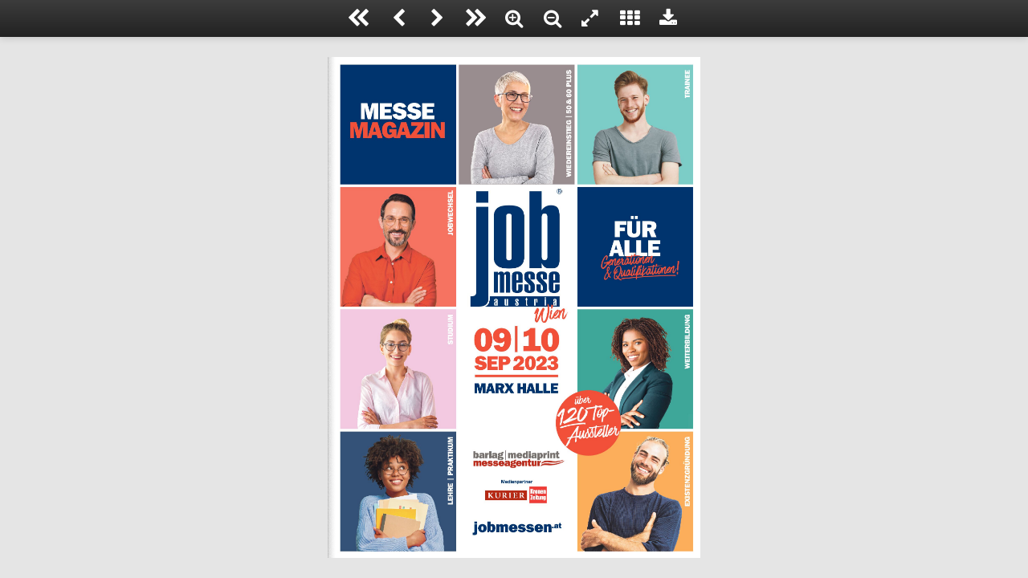

--- FILE ---
content_type: text/html; charset=UTF-8
request_url: https://www.mediaprint.at/katalog/22668fa9f50da55569627186b21c1761
body_size: 22539
content:
<!DOCTYPE html>
<html class="no-js">
<head>
	<meta charset="utf-8">
	<title>mpwkkjouz (?)</title>
	<meta name="description" content="mpwkkjouz (?)">
	<meta name="HandheldFriendly" content="True">
	<meta name="MobileOptimized" content="320">
	<meta name="viewport" content="width=device-width, initial-scale=1, minimal-ui,maximum-scale=2">
	<meta http-equiv="cleartype" content="on">

    <link rel="stylesheet" href="https://www.mediaprint.at/inc/wow_book_plugin/css/normalize.css">
    <link rel="stylesheet" href="https://www.mediaprint.at/inc/wow_book_plugin/wow_book/wow_book.css?v=2" type="text/css" />
    <link rel="stylesheet" href="https://www.mediaprint.at/inc/wow_book_plugin/css/main.css">
    <script src="https://www.mediaprint.at/inc/wow_book_plugin/js/vendor/modernizr-2.7.1.min.js"></script>


</head>
<body>

<!-- Add your site or application content here -->
<div class='book_container'>
	<div id="book">
					<div>
				<img src="https://www.mediaprint.at/storage/app/public/epaper/imported/20230903/krone/mpwkkjouz/mpwkkjouz_20230903_001.jpg" alt="public/epaper/imported/20230903/krone/mpwkkjouz/mpwkkjouz_20230903_001.jpg">
			</div>
					<div>
				<img src="https://www.mediaprint.at/storage/app/public/epaper/imported/20230903/krone/mpwkkjouz/mpwkkjouz_20230903_002.jpg" alt="public/epaper/imported/20230903/krone/mpwkkjouz/mpwkkjouz_20230903_002.jpg">
			</div>
					<div>
				<img src="https://www.mediaprint.at/storage/app/public/epaper/imported/20230903/krone/mpwkkjouz/mpwkkjouz_20230903_003.jpg" alt="public/epaper/imported/20230903/krone/mpwkkjouz/mpwkkjouz_20230903_003.jpg">
			</div>
					<div>
				<img src="https://www.mediaprint.at/storage/app/public/epaper/imported/20230903/krone/mpwkkjouz/mpwkkjouz_20230903_004.jpg" alt="public/epaper/imported/20230903/krone/mpwkkjouz/mpwkkjouz_20230903_004.jpg">
			</div>
					<div>
				<img src="https://www.mediaprint.at/storage/app/public/epaper/imported/20230903/krone/mpwkkjouz/mpwkkjouz_20230903_005.jpg" alt="public/epaper/imported/20230903/krone/mpwkkjouz/mpwkkjouz_20230903_005.jpg">
			</div>
					<div>
				<img src="https://www.mediaprint.at/storage/app/public/epaper/imported/20230903/krone/mpwkkjouz/mpwkkjouz_20230903_006.jpg" alt="public/epaper/imported/20230903/krone/mpwkkjouz/mpwkkjouz_20230903_006.jpg">
			</div>
					<div>
				<img src="https://www.mediaprint.at/storage/app/public/epaper/imported/20230903/krone/mpwkkjouz/mpwkkjouz_20230903_007.jpg" alt="public/epaper/imported/20230903/krone/mpwkkjouz/mpwkkjouz_20230903_007.jpg">
			</div>
					<div>
				<img src="https://www.mediaprint.at/storage/app/public/epaper/imported/20230903/krone/mpwkkjouz/mpwkkjouz_20230903_008.jpg" alt="public/epaper/imported/20230903/krone/mpwkkjouz/mpwkkjouz_20230903_008.jpg">
			</div>
					<div>
				<img src="https://www.mediaprint.at/storage/app/public/epaper/imported/20230903/krone/mpwkkjouz/mpwkkjouz_20230903_009.jpg" alt="public/epaper/imported/20230903/krone/mpwkkjouz/mpwkkjouz_20230903_009.jpg">
			</div>
					<div>
				<img src="https://www.mediaprint.at/storage/app/public/epaper/imported/20230903/krone/mpwkkjouz/mpwkkjouz_20230903_010.jpg" alt="public/epaper/imported/20230903/krone/mpwkkjouz/mpwkkjouz_20230903_010.jpg">
			</div>
					<div>
				<img src="https://www.mediaprint.at/storage/app/public/epaper/imported/20230903/krone/mpwkkjouz/mpwkkjouz_20230903_011.jpg" alt="public/epaper/imported/20230903/krone/mpwkkjouz/mpwkkjouz_20230903_011.jpg">
			</div>
					<div>
				<img src="https://www.mediaprint.at/storage/app/public/epaper/imported/20230903/krone/mpwkkjouz/mpwkkjouz_20230903_012.jpg" alt="public/epaper/imported/20230903/krone/mpwkkjouz/mpwkkjouz_20230903_012.jpg">
			</div>
					<div>
				<img src="https://www.mediaprint.at/storage/app/public/epaper/imported/20230903/krone/mpwkkjouz/mpwkkjouz_20230903_013.jpg" alt="public/epaper/imported/20230903/krone/mpwkkjouz/mpwkkjouz_20230903_013.jpg">
			</div>
					<div>
				<img src="https://www.mediaprint.at/storage/app/public/epaper/imported/20230903/krone/mpwkkjouz/mpwkkjouz_20230903_014.jpg" alt="public/epaper/imported/20230903/krone/mpwkkjouz/mpwkkjouz_20230903_014.jpg">
			</div>
					<div>
				<img src="https://www.mediaprint.at/storage/app/public/epaper/imported/20230903/krone/mpwkkjouz/mpwkkjouz_20230903_015.jpg" alt="public/epaper/imported/20230903/krone/mpwkkjouz/mpwkkjouz_20230903_015.jpg">
			</div>
					<div>
				<img src="https://www.mediaprint.at/storage/app/public/epaper/imported/20230903/krone/mpwkkjouz/mpwkkjouz_20230903_016.jpg" alt="public/epaper/imported/20230903/krone/mpwkkjouz/mpwkkjouz_20230903_016.jpg">
			</div>
					<div>
				<img src="https://www.mediaprint.at/storage/app/public/epaper/imported/20230903/krone/mpwkkjouz/mpwkkjouz_20230903_017.jpg" alt="public/epaper/imported/20230903/krone/mpwkkjouz/mpwkkjouz_20230903_017.jpg">
			</div>
					<div>
				<img src="https://www.mediaprint.at/storage/app/public/epaper/imported/20230903/krone/mpwkkjouz/mpwkkjouz_20230903_018.jpg" alt="public/epaper/imported/20230903/krone/mpwkkjouz/mpwkkjouz_20230903_018.jpg">
			</div>
					<div>
				<img src="https://www.mediaprint.at/storage/app/public/epaper/imported/20230903/krone/mpwkkjouz/mpwkkjouz_20230903_019.jpg" alt="public/epaper/imported/20230903/krone/mpwkkjouz/mpwkkjouz_20230903_019.jpg">
			</div>
					<div>
				<img src="https://www.mediaprint.at/storage/app/public/epaper/imported/20230903/krone/mpwkkjouz/mpwkkjouz_20230903_020.jpg" alt="public/epaper/imported/20230903/krone/mpwkkjouz/mpwkkjouz_20230903_020.jpg">
			</div>
					<div>
				<img src="https://www.mediaprint.at/storage/app/public/epaper/imported/20230903/krone/mpwkkjouz/mpwkkjouz_20230903_021.jpg" alt="public/epaper/imported/20230903/krone/mpwkkjouz/mpwkkjouz_20230903_021.jpg">
			</div>
					<div>
				<img src="https://www.mediaprint.at/storage/app/public/epaper/imported/20230903/krone/mpwkkjouz/mpwkkjouz_20230903_022.jpg" alt="public/epaper/imported/20230903/krone/mpwkkjouz/mpwkkjouz_20230903_022.jpg">
			</div>
					<div>
				<img src="https://www.mediaprint.at/storage/app/public/epaper/imported/20230903/krone/mpwkkjouz/mpwkkjouz_20230903_023.jpg" alt="public/epaper/imported/20230903/krone/mpwkkjouz/mpwkkjouz_20230903_023.jpg">
			</div>
					<div>
				<img src="https://www.mediaprint.at/storage/app/public/epaper/imported/20230903/krone/mpwkkjouz/mpwkkjouz_20230903_024.jpg" alt="public/epaper/imported/20230903/krone/mpwkkjouz/mpwkkjouz_20230903_024.jpg">
			</div>
					<div>
				<img src="https://www.mediaprint.at/storage/app/public/epaper/imported/20230903/krone/mpwkkjouz/mpwkkjouz_20230903_025.jpg" alt="public/epaper/imported/20230903/krone/mpwkkjouz/mpwkkjouz_20230903_025.jpg">
			</div>
					<div>
				<img src="https://www.mediaprint.at/storage/app/public/epaper/imported/20230903/krone/mpwkkjouz/mpwkkjouz_20230903_026.jpg" alt="public/epaper/imported/20230903/krone/mpwkkjouz/mpwkkjouz_20230903_026.jpg">
			</div>
					<div>
				<img src="https://www.mediaprint.at/storage/app/public/epaper/imported/20230903/krone/mpwkkjouz/mpwkkjouz_20230903_027.jpg" alt="public/epaper/imported/20230903/krone/mpwkkjouz/mpwkkjouz_20230903_027.jpg">
			</div>
					<div>
				<img src="https://www.mediaprint.at/storage/app/public/epaper/imported/20230903/krone/mpwkkjouz/mpwkkjouz_20230903_028.jpg" alt="public/epaper/imported/20230903/krone/mpwkkjouz/mpwkkjouz_20230903_028.jpg">
			</div>
					<div>
				<img src="https://www.mediaprint.at/storage/app/public/epaper/imported/20230903/krone/mpwkkjouz/mpwkkjouz_20230903_029.jpg" alt="public/epaper/imported/20230903/krone/mpwkkjouz/mpwkkjouz_20230903_029.jpg">
			</div>
					<div>
				<img src="https://www.mediaprint.at/storage/app/public/epaper/imported/20230903/krone/mpwkkjouz/mpwkkjouz_20230903_030.jpg" alt="public/epaper/imported/20230903/krone/mpwkkjouz/mpwkkjouz_20230903_030.jpg">
			</div>
					<div>
				<img src="https://www.mediaprint.at/storage/app/public/epaper/imported/20230903/krone/mpwkkjouz/mpwkkjouz_20230903_031.jpg" alt="public/epaper/imported/20230903/krone/mpwkkjouz/mpwkkjouz_20230903_031.jpg">
			</div>
					<div>
				<img src="https://www.mediaprint.at/storage/app/public/epaper/imported/20230903/krone/mpwkkjouz/mpwkkjouz_20230903_032.jpg" alt="public/epaper/imported/20230903/krone/mpwkkjouz/mpwkkjouz_20230903_032.jpg">
			</div>
					<div>
				<img src="https://www.mediaprint.at/storage/app/public/epaper/imported/20230903/krone/mpwkkjouz/mpwkkjouz_20230903_033.jpg" alt="public/epaper/imported/20230903/krone/mpwkkjouz/mpwkkjouz_20230903_033.jpg">
			</div>
					<div>
				<img src="https://www.mediaprint.at/storage/app/public/epaper/imported/20230903/krone/mpwkkjouz/mpwkkjouz_20230903_034.jpg" alt="public/epaper/imported/20230903/krone/mpwkkjouz/mpwkkjouz_20230903_034.jpg">
			</div>
					<div>
				<img src="https://www.mediaprint.at/storage/app/public/epaper/imported/20230903/krone/mpwkkjouz/mpwkkjouz_20230903_035.jpg" alt="public/epaper/imported/20230903/krone/mpwkkjouz/mpwkkjouz_20230903_035.jpg">
			</div>
					<div>
				<img src="https://www.mediaprint.at/storage/app/public/epaper/imported/20230903/krone/mpwkkjouz/mpwkkjouz_20230903_036.jpg" alt="public/epaper/imported/20230903/krone/mpwkkjouz/mpwkkjouz_20230903_036.jpg">
			</div>
					<div>
				<img src="https://www.mediaprint.at/storage/app/public/epaper/imported/20230903/krone/mpwkkjouz/mpwkkjouz_20230903_037.jpg" alt="public/epaper/imported/20230903/krone/mpwkkjouz/mpwkkjouz_20230903_037.jpg">
			</div>
					<div>
				<img src="https://www.mediaprint.at/storage/app/public/epaper/imported/20230903/krone/mpwkkjouz/mpwkkjouz_20230903_038.jpg" alt="public/epaper/imported/20230903/krone/mpwkkjouz/mpwkkjouz_20230903_038.jpg">
			</div>
					<div>
				<img src="https://www.mediaprint.at/storage/app/public/epaper/imported/20230903/krone/mpwkkjouz/mpwkkjouz_20230903_039.jpg" alt="public/epaper/imported/20230903/krone/mpwkkjouz/mpwkkjouz_20230903_039.jpg">
			</div>
					<div>
				<img src="https://www.mediaprint.at/storage/app/public/epaper/imported/20230903/krone/mpwkkjouz/mpwkkjouz_20230903_040.jpg" alt="public/epaper/imported/20230903/krone/mpwkkjouz/mpwkkjouz_20230903_040.jpg">
			</div>
					<div>
				<img src="https://www.mediaprint.at/storage/app/public/epaper/imported/20230903/krone/mpwkkjouz/mpwkkjouz_20230903_041.jpg" alt="public/epaper/imported/20230903/krone/mpwkkjouz/mpwkkjouz_20230903_041.jpg">
			</div>
					<div>
				<img src="https://www.mediaprint.at/storage/app/public/epaper/imported/20230903/krone/mpwkkjouz/mpwkkjouz_20230903_042.jpg" alt="public/epaper/imported/20230903/krone/mpwkkjouz/mpwkkjouz_20230903_042.jpg">
			</div>
					<div>
				<img src="https://www.mediaprint.at/storage/app/public/epaper/imported/20230903/krone/mpwkkjouz/mpwkkjouz_20230903_043.jpg" alt="public/epaper/imported/20230903/krone/mpwkkjouz/mpwkkjouz_20230903_043.jpg">
			</div>
					<div>
				<img src="https://www.mediaprint.at/storage/app/public/epaper/imported/20230903/krone/mpwkkjouz/mpwkkjouz_20230903_044.jpg" alt="public/epaper/imported/20230903/krone/mpwkkjouz/mpwkkjouz_20230903_044.jpg">
			</div>
					<div>
				<img src="https://www.mediaprint.at/storage/app/public/epaper/imported/20230903/krone/mpwkkjouz/mpwkkjouz_20230903_045.jpg" alt="public/epaper/imported/20230903/krone/mpwkkjouz/mpwkkjouz_20230903_045.jpg">
			</div>
					<div>
				<img src="https://www.mediaprint.at/storage/app/public/epaper/imported/20230903/krone/mpwkkjouz/mpwkkjouz_20230903_046.jpg" alt="public/epaper/imported/20230903/krone/mpwkkjouz/mpwkkjouz_20230903_046.jpg">
			</div>
					<div>
				<img src="https://www.mediaprint.at/storage/app/public/epaper/imported/20230903/krone/mpwkkjouz/mpwkkjouz_20230903_047.jpg" alt="public/epaper/imported/20230903/krone/mpwkkjouz/mpwkkjouz_20230903_047.jpg">
			</div>
					<div>
				<img src="https://www.mediaprint.at/storage/app/public/epaper/imported/20230903/krone/mpwkkjouz/mpwkkjouz_20230903_048.jpg" alt="public/epaper/imported/20230903/krone/mpwkkjouz/mpwkkjouz_20230903_048.jpg">
			</div>
					<div>
				<img src="https://www.mediaprint.at/storage/app/public/epaper/imported/20230903/krone/mpwkkjouz/mpwkkjouz_20230903_049.jpg" alt="public/epaper/imported/20230903/krone/mpwkkjouz/mpwkkjouz_20230903_049.jpg">
			</div>
					<div>
				<img src="https://www.mediaprint.at/storage/app/public/epaper/imported/20230903/krone/mpwkkjouz/mpwkkjouz_20230903_050.jpg" alt="public/epaper/imported/20230903/krone/mpwkkjouz/mpwkkjouz_20230903_050.jpg">
			</div>
					<div>
				<img src="https://www.mediaprint.at/storage/app/public/epaper/imported/20230903/krone/mpwkkjouz/mpwkkjouz_20230903_051.jpg" alt="public/epaper/imported/20230903/krone/mpwkkjouz/mpwkkjouz_20230903_051.jpg">
			</div>
					<div>
				<img src="https://www.mediaprint.at/storage/app/public/epaper/imported/20230903/krone/mpwkkjouz/mpwkkjouz_20230903_052.jpg" alt="public/epaper/imported/20230903/krone/mpwkkjouz/mpwkkjouz_20230903_052.jpg">
			</div>
					<div>
				<img src="https://www.mediaprint.at/storage/app/public/epaper/imported/20230903/krone/mpwkkjouz/mpwkkjouz_20230903_053.jpg" alt="public/epaper/imported/20230903/krone/mpwkkjouz/mpwkkjouz_20230903_053.jpg">
			</div>
					<div>
				<img src="https://www.mediaprint.at/storage/app/public/epaper/imported/20230903/krone/mpwkkjouz/mpwkkjouz_20230903_054.jpg" alt="public/epaper/imported/20230903/krone/mpwkkjouz/mpwkkjouz_20230903_054.jpg">
			</div>
					<div>
				<img src="https://www.mediaprint.at/storage/app/public/epaper/imported/20230903/krone/mpwkkjouz/mpwkkjouz_20230903_055.jpg" alt="public/epaper/imported/20230903/krone/mpwkkjouz/mpwkkjouz_20230903_055.jpg">
			</div>
					<div>
				<img src="https://www.mediaprint.at/storage/app/public/epaper/imported/20230903/krone/mpwkkjouz/mpwkkjouz_20230903_056.jpg" alt="public/epaper/imported/20230903/krone/mpwkkjouz/mpwkkjouz_20230903_056.jpg">
			</div>
					<div>
				<img src="https://www.mediaprint.at/storage/app/public/epaper/imported/20230903/krone/mpwkkjouz/mpwkkjouz_20230903_057.jpg" alt="public/epaper/imported/20230903/krone/mpwkkjouz/mpwkkjouz_20230903_057.jpg">
			</div>
					<div>
				<img src="https://www.mediaprint.at/storage/app/public/epaper/imported/20230903/krone/mpwkkjouz/mpwkkjouz_20230903_058.jpg" alt="public/epaper/imported/20230903/krone/mpwkkjouz/mpwkkjouz_20230903_058.jpg">
			</div>
					<div>
				<img src="https://www.mediaprint.at/storage/app/public/epaper/imported/20230903/krone/mpwkkjouz/mpwkkjouz_20230903_059.jpg" alt="public/epaper/imported/20230903/krone/mpwkkjouz/mpwkkjouz_20230903_059.jpg">
			</div>
					<div>
				<img src="https://www.mediaprint.at/storage/app/public/epaper/imported/20230903/krone/mpwkkjouz/mpwkkjouz_20230903_060.jpg" alt="public/epaper/imported/20230903/krone/mpwkkjouz/mpwkkjouz_20230903_060.jpg">
			</div>
					<div>
				<img src="https://www.mediaprint.at/storage/app/public/epaper/imported/20230903/krone/mpwkkjouz/mpwkkjouz_20230903_061.jpg" alt="public/epaper/imported/20230903/krone/mpwkkjouz/mpwkkjouz_20230903_061.jpg">
			</div>
					<div>
				<img src="https://www.mediaprint.at/storage/app/public/epaper/imported/20230903/krone/mpwkkjouz/mpwkkjouz_20230903_062.jpg" alt="public/epaper/imported/20230903/krone/mpwkkjouz/mpwkkjouz_20230903_062.jpg">
			</div>
					<div>
				<img src="https://www.mediaprint.at/storage/app/public/epaper/imported/20230903/krone/mpwkkjouz/mpwkkjouz_20230903_063.jpg" alt="public/epaper/imported/20230903/krone/mpwkkjouz/mpwkkjouz_20230903_063.jpg">
			</div>
					<div>
				<img src="https://www.mediaprint.at/storage/app/public/epaper/imported/20230903/krone/mpwkkjouz/mpwkkjouz_20230903_064.jpg" alt="public/epaper/imported/20230903/krone/mpwkkjouz/mpwkkjouz_20230903_064.jpg">
			</div>
					<div>
				<img src="https://www.mediaprint.at/storage/app/public/epaper/imported/20230903/krone/mpwkkjouz/mpwkkjouz_20230903_065.jpg" alt="public/epaper/imported/20230903/krone/mpwkkjouz/mpwkkjouz_20230903_065.jpg">
			</div>
					<div>
				<img src="https://www.mediaprint.at/storage/app/public/epaper/imported/20230903/krone/mpwkkjouz/mpwkkjouz_20230903_066.jpg" alt="public/epaper/imported/20230903/krone/mpwkkjouz/mpwkkjouz_20230903_066.jpg">
			</div>
					<div>
				<img src="https://www.mediaprint.at/storage/app/public/epaper/imported/20230903/krone/mpwkkjouz/mpwkkjouz_20230903_067.jpg" alt="public/epaper/imported/20230903/krone/mpwkkjouz/mpwkkjouz_20230903_067.jpg">
			</div>
					<div>
				<img src="https://www.mediaprint.at/storage/app/public/epaper/imported/20230903/krone/mpwkkjouz/mpwkkjouz_20230903_068.jpg" alt="public/epaper/imported/20230903/krone/mpwkkjouz/mpwkkjouz_20230903_068.jpg">
			</div>
					<div>
				<img src="https://www.mediaprint.at/storage/app/public/epaper/imported/20230903/krone/mpwkkjouz/mpwkkjouz_20230903_069.jpg" alt="public/epaper/imported/20230903/krone/mpwkkjouz/mpwkkjouz_20230903_069.jpg">
			</div>
					<div>
				<img src="https://www.mediaprint.at/storage/app/public/epaper/imported/20230903/krone/mpwkkjouz/mpwkkjouz_20230903_070.jpg" alt="public/epaper/imported/20230903/krone/mpwkkjouz/mpwkkjouz_20230903_070.jpg">
			</div>
					<div>
				<img src="https://www.mediaprint.at/storage/app/public/epaper/imported/20230903/krone/mpwkkjouz/mpwkkjouz_20230903_071.jpg" alt="public/epaper/imported/20230903/krone/mpwkkjouz/mpwkkjouz_20230903_071.jpg">
			</div>
					<div>
				<img src="https://www.mediaprint.at/storage/app/public/epaper/imported/20230903/krone/mpwkkjouz/mpwkkjouz_20230903_072.jpg" alt="public/epaper/imported/20230903/krone/mpwkkjouz/mpwkkjouz_20230903_072.jpg">
			</div>
					<div>
				<img src="https://www.mediaprint.at/storage/app/public/epaper/imported/20230903/krone/mpwkkjouz/mpwkkjouz_20230903_073.jpg" alt="public/epaper/imported/20230903/krone/mpwkkjouz/mpwkkjouz_20230903_073.jpg">
			</div>
					<div>
				<img src="https://www.mediaprint.at/storage/app/public/epaper/imported/20230903/krone/mpwkkjouz/mpwkkjouz_20230903_074.jpg" alt="public/epaper/imported/20230903/krone/mpwkkjouz/mpwkkjouz_20230903_074.jpg">
			</div>
					<div>
				<img src="https://www.mediaprint.at/storage/app/public/epaper/imported/20230903/krone/mpwkkjouz/mpwkkjouz_20230903_075.jpg" alt="public/epaper/imported/20230903/krone/mpwkkjouz/mpwkkjouz_20230903_075.jpg">
			</div>
					<div>
				<img src="https://www.mediaprint.at/storage/app/public/epaper/imported/20230903/krone/mpwkkjouz/mpwkkjouz_20230903_076.jpg" alt="public/epaper/imported/20230903/krone/mpwkkjouz/mpwkkjouz_20230903_076.jpg">
			</div>
					<div>
				<img src="https://www.mediaprint.at/storage/app/public/epaper/imported/20230903/krone/mpwkkjouz/mpwkkjouz_20230903_077.jpg" alt="public/epaper/imported/20230903/krone/mpwkkjouz/mpwkkjouz_20230903_077.jpg">
			</div>
					<div>
				<img src="https://www.mediaprint.at/storage/app/public/epaper/imported/20230903/krone/mpwkkjouz/mpwkkjouz_20230903_078.jpg" alt="public/epaper/imported/20230903/krone/mpwkkjouz/mpwkkjouz_20230903_078.jpg">
			</div>
					<div>
				<img src="https://www.mediaprint.at/storage/app/public/epaper/imported/20230903/krone/mpwkkjouz/mpwkkjouz_20230903_079.jpg" alt="public/epaper/imported/20230903/krone/mpwkkjouz/mpwkkjouz_20230903_079.jpg">
			</div>
					<div>
				<img src="https://www.mediaprint.at/storage/app/public/epaper/imported/20230903/krone/mpwkkjouz/mpwkkjouz_20230903_080.jpg" alt="public/epaper/imported/20230903/krone/mpwkkjouz/mpwkkjouz_20230903_080.jpg">
			</div>
					<div>
				<img src="https://www.mediaprint.at/storage/app/public/epaper/imported/20230903/krone/mpwkkjouz/mpwkkjouz_20230903_081.jpg" alt="public/epaper/imported/20230903/krone/mpwkkjouz/mpwkkjouz_20230903_081.jpg">
			</div>
					<div>
				<img src="https://www.mediaprint.at/storage/app/public/epaper/imported/20230903/krone/mpwkkjouz/mpwkkjouz_20230903_082.jpg" alt="public/epaper/imported/20230903/krone/mpwkkjouz/mpwkkjouz_20230903_082.jpg">
			</div>
					<div>
				<img src="https://www.mediaprint.at/storage/app/public/epaper/imported/20230903/krone/mpwkkjouz/mpwkkjouz_20230903_083.jpg" alt="public/epaper/imported/20230903/krone/mpwkkjouz/mpwkkjouz_20230903_083.jpg">
			</div>
					<div>
				<img src="https://www.mediaprint.at/storage/app/public/epaper/imported/20230903/krone/mpwkkjouz/mpwkkjouz_20230903_084.jpg" alt="public/epaper/imported/20230903/krone/mpwkkjouz/mpwkkjouz_20230903_084.jpg">
			</div>
					<div>
				<img src="https://www.mediaprint.at/storage/app/public/epaper/imported/20230903/krone/mpwkkjouz/mpwkkjouz_20230903_085.jpg" alt="public/epaper/imported/20230903/krone/mpwkkjouz/mpwkkjouz_20230903_085.jpg">
			</div>
					<div>
				<img src="https://www.mediaprint.at/storage/app/public/epaper/imported/20230903/krone/mpwkkjouz/mpwkkjouz_20230903_086.jpg" alt="public/epaper/imported/20230903/krone/mpwkkjouz/mpwkkjouz_20230903_086.jpg">
			</div>
					<div>
				<img src="https://www.mediaprint.at/storage/app/public/epaper/imported/20230903/krone/mpwkkjouz/mpwkkjouz_20230903_087.jpg" alt="public/epaper/imported/20230903/krone/mpwkkjouz/mpwkkjouz_20230903_087.jpg">
			</div>
					<div>
				<img src="https://www.mediaprint.at/storage/app/public/epaper/imported/20230903/krone/mpwkkjouz/mpwkkjouz_20230903_088.jpg" alt="public/epaper/imported/20230903/krone/mpwkkjouz/mpwkkjouz_20230903_088.jpg">
			</div>
			</div>
</div>



<script src="https://www.mediaprint.at/inc/wow_book_plugin/js/vendor/jquery-2.1.0.min.js"></script>
<script src="https://www.mediaprint.at/inc/wow_book_plugin/js/helper.js"></script>
<script type="text/javascript" src="https://www.mediaprint.at/inc/wow_book_plugin/wow_book/pdf.combined.min.js"></script>
<script src="https://www.mediaprint.at/inc/wow_book_plugin/wow_book/wow_book.min.js"></script>

<script>
    onInit = () => {
        // download Ebook
        const download = document.querySelector('[title = "download"]')
        download.addEventListener('click',()=>{
            location.href = window.location.href.split('#')[0] + '/download'
        })

    }
	$(function(){
		var bookOptions = {
			height : 2408,
			width : 3586,
			maxHeight : 2408,
			maxWidth : 3586,
			centeredWhenClosed : true,
			hardcovers : false,
			pageNumbers : false,
			toolbar : "lastLeft, left, right, lastRight, zoomin, zoomout, fullscreen, thumbnails, download",
			thumbnailsPosition : 'left',
			responsiveHandleWidth : 50,
			container : window,
			containerPadding : "25px",
			toolbarContainerPosition : "top"
		};

        if(window.innerWidth < 480){
            bookOptions.toolbar = "lastLeft, left, right, lastRight, fullscreen, download";
        }
		// create the book
		$('#book').wowBook(bookOptions);
        onInit();
	})



</script>
</body>
</html>


--- FILE ---
content_type: application/javascript; charset=utf-8
request_url: https://www.mediaprint.at/inc/wow_book_plugin/wow_book/pdf.combined.min.js
body_size: 931131
content:
window._bkpRequestAnimationFrame=window.requestAnimationFrame;(function(b,c){"object"===typeof exports&&"object"===typeof module?module.exports=c():"function"===typeof define&&define.amd?define("pdfjs-dist/web/compatibility",[],c):"object"===typeof exports?exports["pdfjs-dist/web/compatibility"]=c():b["pdfjs-dist/web/compatibility"]=c()})(this,function(){return function(b){function c(e){if(a[e])return a[e].exports;var d=a[e]={i:e,l:!1,exports:{}};b[e].call(d.exports,d,d.exports,c);d.l=!0;return d.exports}var a={};c.m=b;c.c=a;c.d=function(a,d,b){c.o(a,d)||Object.defineProperty(a,
d,{configurable:!1,enumerable:!0,get:b})};c.n=function(a){var d=a&&a.__esModule?function(){return a["default"]}:function(){return a};c.d(d,"a",d);return d};c.o=function(a,d){return Object.prototype.hasOwnProperty.call(a,d)};c.p="";return c(c.s=44)}([function(b,c,a){var e=a(39)("wks"),d=a(8),h=a(1).Symbol,f="function"==typeof h;(b.exports=function(a){return e[a]||(e[a]=f&&h[a]||(f?h:d)("Symbol."+a))}).store=e},function(b,c,a){b=b.exports="undefined"!=typeof window&&Math==Math?window:"undefined"!=typeof self&&
self.Math==Math?self:Function("return this")();"number"==typeof __g&&(__g=b)},function(b,c,a){b.exports=!a(12)(function(){return 7!=Object.defineProperty({},"a",{get:function(){return 7}}).a})},function(b,c,a){var e=a(6),d=a(15);b.exports=a(2)?function(a,b,k){return e.f(a,b,d(1,k))}:function(a,d,e){a[d]=e;return a}},function(b,c,a){var e={}.hasOwnProperty;b.exports=function(a,b){return e.call(a,b)}},function(b,c,a){var e=a(9),d=Math.min;b.exports=function(a){return 0<a?d(e(a),9007199254740991):0}},
function(b,c,a){var e=a(14),d=a(27),h=a(19),f=Object.defineProperty;c.f=a(2)?Object.defineProperty:function(a,b,c){e(a);b=h(b,!0);e(c);if(d)try{return f(a,b,c)}catch(m){}if("get"in c||"set"in c)throw TypeError("Accessors not supported!");"value"in c&&(a[b]=c.value);return a}},function(b,c,a){var e="function"===typeof Symbol&&"symbol"===typeof Symbol.iterator?function(a){return typeof a}:function(a){return a&&"function"===typeof Symbol&&a.constructor===Symbol&&a!==Symbol.prototype?"symbol":typeof a};
b.exports=function(a){return"object"===("undefined"===typeof a?"undefined":e(a))?null!==a:"function"===typeof a}},function(b,c,a){var e=0,d=Math.random();b.exports=function(a){return"Symbol(".concat(void 0===a?"":a,")_",(++e+d).toString(36))}},function(b,c,a){var e=Math.ceil,d=Math.floor;b.exports=function(a){return isNaN(a=+a)?0:(0<a?d:e)(a)}},function(b,c,a){var e=a(37);b.exports=function(a){return Object(e(a))}},function(b,c,a){b.exports={}},function(b,c,a){b.exports=function(a){try{return!!a()}catch(d){return!0}}},
function(b,c,a){b=b.exports={version:"2.5.1"};"number"==typeof __e&&(__e=b)},function(b,c,a){var e=a(7);b.exports=function(a){if(!e(a))throw TypeError(a+" is not an object!");return a}},function(b,c,a){b.exports=function(a,d){return{enumerable:!(a&1),configurable:!(a&2),writable:!(a&4),value:d}}},function(b,c,a){var e=a(36),d=a(37);b.exports=function(a){return e(d(a))}},function(b,c,a){var e=a(9),d=Math.max,h=Math.min;b.exports=function(a,b){a=e(a);return 0>a?d(a+b,0):h(a,b)}},function(b,c,a){b.exports=
!1},function(b,c,a){var e=a(7);b.exports=function(a,b){if(!e(a))return a;var d,c;if(b&&"function"==typeof(d=a.toString)&&!e(c=d.call(a))||"function"==typeof(d=a.valueOf)&&!e(c=d.call(a))||!b&&"function"==typeof(d=a.toString)&&!e(c=d.call(a)))return c;throw TypeError("Can't convert object to primitive value");}},function(b,c,a){var e=a(1),d=a(3),h=a(4),f=a(8)("src"),k=Function.toString,n=(""+k).split("toString");a(13).inspectSource=function(a){return k.call(a)};(b.exports=function(a,b,c,k){var q="function"==
typeof c;q&&(h(c,"name")||d(c,"name",b));a[b]!==c&&(q&&(h(c,f)||d(c,f,a[b]?""+a[b]:n.join(String(b)))),a===e?a[b]=c:k?a[b]?a[b]=c:d(a,b,c):(delete a[b],d(a,b,c)))})(Function.prototype,"toString",function(){return"function"==typeof this&&this[f]||k.call(this)})},function(b,c,a){var e=a(29);b.exports=function(a,b,c){e(a);if(void 0===b)return a;switch(c){case 1:return function(d){return a.call(b,d)};case 2:return function(d,e){return a.call(b,d,e)};case 3:return function(d,e,c){return a.call(b,d,e,c)}}return function(){return a.apply(b,
arguments)}}},function(b,c,a){var e={}.toString;b.exports=function(a){return e.call(a).slice(8,-1)}},function(b,c,a){var e=a(39)("keys"),d=a(8);b.exports=function(a){return e[a]||(e[a]=d(a))}},function(b,c,a){b.exports="constructor hasOwnProperty isPrototypeOf propertyIsEnumerable toLocaleString toString valueOf".split(" ")},function(b,c,a){var e=a(6).f,d=a(4),h=a(0)("toStringTag");b.exports=function(a,b,c){a&&!d(a=c?a:a.prototype,h)&&e(a,h,{configurable:!0,value:b})}},function(b,c,a){var e=a(1),
d=a(13),h=a(3),f=a(20),k=a(21);c=function p(a,b,c){var q=a&p.F,m=a&p.G,l=a&p.S,F=a&p.P,u=a&p.B;l=m?e:l?e[b]||(e[b]={}):(e[b]||{}).prototype;var y=m?d:d[b]||(d[b]={}),A=y.prototype||(y.prototype={}),C;m&&(c=b);for(C in c)m=!q&&l&&void 0!==l[C],b=(m?l:c)[C],m=u&&m?k(b,e):F&&"function"==typeof b?k(Function.call,b):b,l&&f(l,C,b,a&p.U),y[C]!=b&&h(y,C,m),F&&A[C]!=b&&(A[C]=b)};e.core=d;c.F=1;c.G=2;c.S=4;c.P=8;c.B=16;c.W=32;c.U=64;c.R=128;b.exports=c},function(b,c,a){b.exports=!a(2)&&!a(12)(function(){return 7!=
Object.defineProperty(a(28)("div"),"a",{get:function(){return 7}}).a})},function(b,c,a){c=a(7);var e=a(1).document,d=c(e)&&c(e.createElement);b.exports=function(a){return d?e.createElement(a):{}}},function(b,c,a){b.exports=function(a){if("function"!=typeof a)throw TypeError(a+" is not a function!");return a}},function(b,c,a){c=a(1);var e=a(3),d=a(8);a=d("typed_array");d=d("view");for(var h=!(!c.ArrayBuffer||!c.DataView),f=h,k=0,n,q="Int8Array Uint8Array Uint8ClampedArray Int16Array Uint16Array Int32Array Uint32Array Float32Array Float64Array".split(" ");9>
k;)(n=c[q[k++]])?(e(n.prototype,a,!0),e(n.prototype,d,!0)):f=!1;b.exports={ABV:h,CONSTR:f,TYPED:a,VIEW:d}},function(b,c,a){var e=a(20);b.exports=function(a,b,c){for(var d in b)e(a,d,b[d],c);return a}},function(b,c,a){b.exports=function(a,b,c,f){if(!(a instanceof b)||void 0!==f&&f in a)throw TypeError(c+": incorrect invocation!");return a}},function(b,c,a){var e=a(9),d=a(5);b.exports=function(a){if(void 0===a)return 0;a=e(a);var b=d(a);if(a!==b)throw RangeError("Wrong length!");return b}},function(b,
c,a){var e=a(35),d=a(24).concat("length","prototype");c.f=Object.getOwnPropertyNames||function(a){return e(a,d)}},function(b,c,a){var e=a(4),d=a(16),h=a(38)(!1),f=a(23)("IE_PROTO");b.exports=function(a,b){var c=d(a),k=0,n=[],p;for(p in c)p!=f&&e(c,p)&&n.push(p);for(;b.length>k;)e(c,p=b[k++])&&(~h(n,p)||n.push(p));return n}},function(b,c,a){var e=a(22);b.exports=Object("z").propertyIsEnumerable(0)?Object:function(a){return"String"==e(a)?a.split(""):Object(a)}},function(b,c,a){b.exports=function(a){if(void 0==
a)throw TypeError("Can't call method on  "+a);return a}},function(b,c,a){var e=a(16),d=a(5),h=a(17);b.exports=function(a){return function(b,c,f){b=e(b);var k=d(b.length);f=h(f,k);if(a&&c!=c)for(;k>f;){if(c=b[f++],c!=c)return!0}else for(;k>f;f++)if((a||f in b)&&b[f]===c)return a||f||0;return!a&&-1}}},function(b,c,a){c=a(1);var e=c["__core-js_shared__"]||(c["__core-js_shared__"]={});b.exports=function(a){return e[a]||(e[a]={})}},function(b,c,a){var e=a(10),d=a(17),h=a(5);b.exports=function(a){var b=
e(this),c=h(b.length),f=arguments.length,m=d(1<f?arguments[1]:void 0,c);f=2<f?arguments[2]:void 0;for(c=void 0===f?c:d(f,c);c>m;)b[m++]=a;return b}},function(b,c,a){var e=a(22),d=a(0)("toStringTag"),h="Arguments"==e(function(){return arguments}());b.exports=function(a){var b;if(void 0===a)var c="Undefined";else{if(null===a)var f="Null";else{a:{var m=a=Object(a);try{f=m[d];break a}catch(t){}f=void 0}f="string"==typeof(c=f)?c:h?e(a):"Object"==(b=e(a))&&"function"==typeof a.callee?"Arguments":b}c=f}return c}},
function(b,c,a){var e=a(14),d=a(52),h=a(24),f=a(23)("IE_PROTO"),k=function(){},n=function(){var b=a(28)("iframe"),c=h.length;b.style.display="none";a(54).appendChild(b);b.src="javascript:";b=b.contentWindow.document;b.open();b.write("<script>document.F=Object\x3c/script>");b.close();for(n=b.F;c--;)delete n.prototype[h[c]];return n()};b.exports=Object.create||function(a,b){if(null!==a){k.prototype=e(a);var c=new k;k.prototype=null;c[f]=a}else c=n();return void 0===b?c:d(c,b)}},function(b,c,a){var e=
a(4),d=a(10),h=a(23)("IE_PROTO"),f=Object.prototype;b.exports=Object.getPrototypeOf||function(a){a=d(a);return e(a,h)?a[h]:"function"==typeof a.constructor&&a instanceof a.constructor?a.constructor.prototype:a instanceof Object?f:null}},function(b,c,a){a(45)},function(b,c,a){var e="function"===typeof Symbol&&"symbol"===typeof Symbol.iterator?function(a){return typeof a}:function(a){return a&&"function"===typeof Symbol&&a.constructor===Symbol&&a!==Symbol.prototype?"symbol":typeof a};if("undefined"===
typeof PDFJS||!PDFJS.compatibilityChecked){var d=a(46),h="undefined"!==typeof navigator&&navigator.userAgent||"",f=/Android/.test(h);b=/Android\s[0-2][^\d]/.test(h);var k=/Android\s[0-4][^\d]/.test(h),n=0<=h.indexOf("Chrom");c=/Chrome\/(39|40)\./.test(h);var q=0<=h.indexOf("CriOS"),m=0<=h.indexOf("Trident"),t=/\b(iPad|iPhone|iPod)(?=;)/.test(h),p=0<=h.indexOf("Opera"),v=/Safari\//.test(h)&&!/(Chrome\/|Android\s)/.test(h),w="object"===("undefined"===typeof window?"undefined":e(window))&&"object"===
("undefined"===typeof document?"undefined":e(document));"undefined"===typeof PDFJS&&(d.PDFJS={});PDFJS.compatibilityChecked=!0;(function(){function b(a,b){return new f(this.slice(a,b))}function c(a,b){2>arguments.length&&(b=0);for(var c=0,d=a.length;c<d;++c,++b)this[b]=a[c]&255}function u(a,b){this.buffer=a;this.byteLength=a.length;for(var c=this.length=b;k<c;)Object.defineProperty(u.prototype,k,y(k)),k++}function y(a){return{get:function(){var b=this.buffer,c=a<<2;return(b[c]|b[c+1]<<8|b[c+2]<<16|
b[c+3]<<24)>>>0},set:function(b){var c=this.buffer,d=a<<2;c[d]=b&255;c[d+1]=b>>8&255;c[d+2]=b>>16&255;c[d+3]=b>>>24&255}}}function f(a){var d,u;if("number"===typeof a){var l=[];for(d=0;d<a;++d)l[d]=0}else if("slice"in a)l=a.slice(0);else for(l=[],d=0,u=a.length;d<u;++d)l[d]=a[d];l.subarray=b;l.buffer=l;l.byteLength=l.length;l.set=c;"object"===("undefined"===typeof a?"undefined":e(a))&&a.buffer&&(l.buffer=a.buffer);return l}"undefined"===typeof Uint8ClampedArray&&(d.Uint8ClampedArray=a(47));if("undefined"!==
typeof Uint8Array)"undefined"===typeof Uint8Array.prototype.subarray&&(Uint8Array.prototype.subarray=function(a,b){return new Uint8Array(this.slice(a,b))},Float32Array.prototype.subarray=function(a,b){return new Float32Array(this.slice(a,b))}),"undefined"===typeof Float64Array&&(d.Float64Array=Float32Array);else{u.prototype=Object.create(null);var k=0;d.Uint8Array=f;d.Int8Array=f;d.Int32Array=f;d.Uint16Array=f;d.Float32Array=f;d.Float64Array=f;d.Uint32Array=function(){if(3===arguments.length){if(0!==
arguments[1])throw Error("offset !== 0 is not supported");return new u(arguments[0],arguments[2])}return f.apply(this,arguments)}}})();(function(){if(w&&window.CanvasPixelArray){var a=window.CanvasPixelArray.prototype;"buffer"in a||(Object.defineProperty(a,"buffer",{get:function(){return this},enumerable:!1,configurable:!0}),Object.defineProperty(a,"byteLength",{get:function(){return this.length},enumerable:!1,configurable:!0}))}})();d.URL||(d.URL=d.webkitURL);(function(){if("undefined"!==typeof Object.defineProperty){var a=
!0;try{w&&Object.defineProperty(new Image,"id",{value:"test"});var b=function(){};b.prototype={get id(){}};Object.defineProperty(new b,"id",{value:"",configurable:!0,enumerable:!0,writable:!1})}catch(u){a=!1}if(a)return}Object.defineProperty=function(a,b,c){delete a[b];"get"in c&&a.__defineGetter__(b,c.get);"set"in c&&a.__defineSetter__(b,c.set);"value"in c&&(a.__defineSetter__(b,function(a){this.__defineGetter__(b,function(){return a});return a}),a[b]=c.value)}})();(function(){if("undefined"!==typeof XMLHttpRequest){var a=
XMLHttpRequest.prototype,b=new XMLHttpRequest;"overrideMimeType"in b||Object.defineProperty(a,"overrideMimeType",{value:function(a){}});"responseType"in b||(Object.defineProperty(a,"responseType",{get:function(){return this._responseType||"text"},set:function(a){if("text"===a||"arraybuffer"===a)this._responseType=a,"arraybuffer"===a&&"function"===typeof this.overrideMimeType&&this.overrideMimeType("text/plain; charset=x-user-defined")}}),"undefined"!==typeof VBArray?Object.defineProperty(a,"response",
{get:function(){return"arraybuffer"===this.responseType?new Uint8Array((new VBArray(this.responseBody)).toArray()):this.responseText}}):Object.defineProperty(a,"response",{get:function(){if("arraybuffer"!==this.responseType)return this.responseText;var a=this.responseText,b,c=a.length,d=new Uint8Array(c);for(b=0;b<c;++b)d[b]=a.charCodeAt(b)&255;return d.buffer}}))}})();(function(){"btoa"in d||(d.btoa=function(a){var b="",c;var d=0;for(c=a.length;d<c;d+=3){var e=a.charCodeAt(d)&255,l=a.charCodeAt(d+
1)&255,f=a.charCodeAt(d+2)&255,k=(e&3)<<4|l>>4;l=d+1<c?(l&15)<<2|f>>6:64;f=d+2<c?f&63:64;b+="ABCDEFGHIJKLMNOPQRSTUVWXYZabcdefghijklmnopqrstuvwxyz0123456789+/=".charAt(e>>2)+"ABCDEFGHIJKLMNOPQRSTUVWXYZabcdefghijklmnopqrstuvwxyz0123456789+/=".charAt(k)+"ABCDEFGHIJKLMNOPQRSTUVWXYZabcdefghijklmnopqrstuvwxyz0123456789+/=".charAt(l)+"ABCDEFGHIJKLMNOPQRSTUVWXYZabcdefghijklmnopqrstuvwxyz0123456789+/=".charAt(f)}return b})})();(function(){"atob"in d||(d.atob=function(a){a=a.replace(/=+$/,"");if(1===a.length%
4)throw Error("bad atob input");for(var b=0,c,d,e=0,f="";d=a.charAt(e++);~d&&(c=b%4?64*c+d:d,b++%4)?f+=String.fromCharCode(255&c>>(-2*b&6)):0)d="ABCDEFGHIJKLMNOPQRSTUVWXYZabcdefghijklmnopqrstuvwxyz0123456789+/=".indexOf(d);return f})})();(function(){"undefined"===typeof Function.prototype.bind&&(Function.prototype.bind=function(a){var b=this,c=Array.prototype.slice.call(arguments,1);return function(){var d=c.concat(Array.prototype.slice.call(arguments));return b.apply(a,d)}})})();(function(){w&&("dataset"in
document.createElement("div")||Object.defineProperty(HTMLElement.prototype,"dataset",{get:function(){if(this._dataset)return this._dataset;for(var a={},b=0,c=this.attributes.length;b<c;b++){var d=this.attributes[b];if("data-"===d.name.substring(0,5)){var e=d.name.substring(5).replace(/\-([a-z])/g,function(a,b){return b.toUpperCase()});a[e]=d.value}}Object.defineProperty(this,"_dataset",{value:a,writable:!1,enumerable:!1});return a},enumerable:!0}))})();(function(){function a(a,b,c,d){var e=(a.className||
"").split(/\s+/g);""===e[0]&&e.shift();var u=e.indexOf(b);0>u&&c&&e.push(b);0<=u&&d&&e.splice(u,1);a.className=e.join(" ");return 0<=u}if(w&&!("classList"in document.createElement("div"))){var b={add:function(b){a(this.element,b,!0,!1)},contains:function(b){return a(this.element,b,!1,!1)},remove:function(b){a(this.element,b,!1,!0)},toggle:function(b){a(this.element,b,!0,!0)}};Object.defineProperty(HTMLElement.prototype,"classList",{get:function(){if(this._classList)return this._classList;var a=Object.create(b,
{element:{value:this,writable:!1,enumerable:!0}});Object.defineProperty(this,"_classList",{value:a,writable:!1,enumerable:!1});return a},enumerable:!0})}})();(function(){if(!("undefined"===typeof importScripts||"console"in d)){var a={};d.console={log:function(){var a=Array.prototype.slice.call(arguments);d.postMessage({targetName:"main",action:"console_log",data:a})},error:function(){var a=Array.prototype.slice.call(arguments);d.postMessage({targetName:"main",action:"console_error",data:a})},time:function(b){a[b]=
Date.now()},timeEnd:function(b){var c=a[b];if(!c)throw Error("Unknown timer name "+b);this.log("Timer:",b,Date.now()-c)}}}})();(function(){w&&("console"in window?"bind"in console.log||(console.log=function(a){return function(b){return a(b)}}(console.log),console.error=function(a){return function(b){return a(b)}}(console.error),console.warn=function(a){return function(b){return a(b)}}(console.warn)):window.console={log:function(){},error:function(){},warn:function(){}})})();(function(){function a(a){b(a.target)&&
a.stopPropagation()}function b(a){return a.disabled||a.parentNode&&b(a.parentNode)}p&&document.addEventListener("click",a,!0)})();if(m||q)PDFJS.disableCreateObjectURL=!0;"undefined"===typeof navigator||"language"in navigator||(PDFJS.locale=navigator.userLanguage||"en-US");if(v||b||c||t)PDFJS.disableRange=!0,PDFJS.disableStream=!0;!w||history.pushState&&!b||(PDFJS.disableHistory=!0);(function(){if(w)if(window.CanvasPixelArray)"function"!==typeof window.CanvasPixelArray.prototype.set&&(window.CanvasPixelArray.prototype.set=
function(a){for(var b=0,c=this.length;b<c;b++)this[b]=a[b]});else{var a=!1;n?a=(a=h.match(/Chrom(e|ium)\/([0-9]+)\./))&&21>parseInt(a[2]):f?a=k:v&&(a=(a=h.match(/Version\/([0-9]+)\.([0-9]+)\.([0-9]+) Safari\//))&&6>parseInt(a[1]));if(a){a=window.CanvasRenderingContext2D.prototype;var b=a.createImageData;a.createImageData=function(a,c){var d=b.call(this,a,c);d.data.set=function(a){for(var b=0,c=this.length;b<c;b++)this[b]=a[b]};return d};a=null}}})();(function(){function a(){window.requestAnimationFrame=
function(a){return window.setTimeout(a,20)};window.cancelAnimationFrame=function(a){window.clearTimeout(a)}}w&&(t?a():"requestAnimationFrame"in window||(window.requestAnimationFrame=window.mozRequestAnimationFrame||window.webkitRequestAnimationFrame,window.requestAnimationFrame||a()))})();if(t||f)PDFJS.maxCanvasPixels=5242880;w&&m&&window.parent!==window&&(PDFJS.disableFullscreen=!0);(function(){w&&("currentScript"in document||Object.defineProperty(document,"currentScript",{get:function(){var a=document.getElementsByTagName("script");
return a[a.length-1]},enumerable:!0,configurable:!0}))})();(function(){if(w){var a=document.createElement("input");try{a.type="number"}catch(u){a=a.constructor.prototype;var b=Object.getOwnPropertyDescriptor(a,"type");Object.defineProperty(a,"type",{get:function(){return b.get.call(this)},set:function(a){b.set.call(this,"number"===a?"text":a)},enumerable:!0,configurable:!0})}}})();(function(){if(w&&document.attachEvent){var a=document.constructor.prototype,b=Object.getOwnPropertyDescriptor(a,"readyState");
Object.defineProperty(a,"readyState",{get:function(){var a=b.get.call(this);return"interactive"===a?"loading":a},set:function(a){b.set.call(this,a)},enumerable:!0,configurable:!0})}})();(function(){w&&"undefined"===typeof Element.prototype.remove&&(Element.prototype.remove=function(){this.parentNode&&this.parentNode.removeChild(this)})})();(function(){Number.isNaN||(Number.isNaN=function(a){return"number"===typeof a&&isNaN(a)})})();(function(){Number.isInteger||(Number.isInteger=function(a){return"number"===
typeof a&&isFinite(a)&&Math.floor(a)===a})})();(function(){if(d.Promise)"function"!==typeof d.Promise.all&&(d.Promise.all=function(a){var b=0,c=[],e,f,k=new d.Promise(function(a,b){e=a;f=b});a.forEach(function(a,d){b++;a.then(function(a){c[d]=a;b--;0===b&&e(c)},f)});0===b&&e(c);return k}),"function"!==typeof d.Promise.resolve&&(d.Promise.resolve=function(a){return new d.Promise(function(b){b(a)})}),"function"!==typeof d.Promise.reject&&(d.Promise.reject=function(a){return new d.Promise(function(b,
c){c(a)})}),"function"!==typeof d.Promise.prototype["catch"]&&(d.Promise.prototype["catch"]=function(a){return d.Promise.prototype.then(void 0,a)});else{var a={handlers:[],running:!1,unhandledRejections:[],pendingRejectionCheck:!1,scheduleHandlers:function(a){0!==a._status&&(this.handlers=this.handlers.concat(a._handlers),a._handlers=[],this.running||(this.running=!0,setTimeout(this.runHandlers.bind(this),0)))},runHandlers:function(){for(var a=Date.now()+1;0<this.handlers.length;){var b=this.handlers.shift(),
c=b.thisPromise._status,d=b.thisPromise._value;try{1===c?"function"===typeof b.onResolve&&(d=b.onResolve(d)):"function"===typeof b.onReject&&(d=b.onReject(d),c=1,b.thisPromise._unhandledRejection&&this.removeUnhandeledRejection(b.thisPromise))}catch(H){c=2,d=H}b.nextPromise._updateStatus(c,d);if(Date.now()>=a)break}0<this.handlers.length?setTimeout(this.runHandlers.bind(this),0):this.running=!1},addUnhandledRejection:function(a){this.unhandledRejections.push({promise:a,time:Date.now()});this.scheduleRejectionCheck()},
removeUnhandeledRejection:function(a){a._unhandledRejection=!1;for(var b=0;b<this.unhandledRejections.length;b++)this.unhandledRejections[b].promise===a&&(this.unhandledRejections.splice(b),b--)},scheduleRejectionCheck:function(){var a=this;this.pendingRejectionCheck||(this.pendingRejectionCheck=!0,setTimeout(function(){a.pendingRejectionCheck=!1;for(var b=Date.now(),c=0;c<a.unhandledRejections.length;c++)if(500<b-a.unhandledRejections[c].time){var d=a.unhandledRejections[c].promise._value,e="Unhandled rejection: "+
d;d.stack&&(e+="\n"+d.stack);try{throw Error(e);}catch(U){console.warn(e)}a.unhandledRejections.splice(c);c--}a.unhandledRejections.length&&a.scheduleRejectionCheck()},500))}},b=function(a){this._status=0;this._handlers=[];try{a.call(this,this._resolve.bind(this),this._reject.bind(this))}catch(y){this._reject(y)}};b.all=function(a){function c(a){2!==f._status&&(h=[],e(a))}var d,e,f=new b(function(a,b){d=a;e=b}),k=a.length,h=[];if(0===k)return d(h),f;for(var u=0,n=a.length;u<n;++u){var l=a[u],m=function(a){return function(b){2!==
f._status&&(h[a]=b,k--,0===k&&d(h))}}(u);b.isPromise(l)?l.then(m,c):m(l)}return f};b.isPromise=function(a){return a&&"function"===typeof a.then};b.resolve=function(a){return new b(function(b){b(a)})};b.reject=function(a){return new b(function(b,c){c(a)})};b.prototype={_status:null,_value:null,_handlers:null,_unhandledRejection:null,_updateStatus:function(c,d){1!==this._status&&2!==this._status&&(1===c&&b.isPromise(d)?d.then(this._updateStatus.bind(this,1),this._updateStatus.bind(this,2)):(this._status=
c,this._value=d,2===c&&0===this._handlers.length&&(this._unhandledRejection=!0,a.addUnhandledRejection(this)),a.scheduleHandlers(this)))},_resolve:function(a){this._updateStatus(1,a)},_reject:function(a){this._updateStatus(2,a)},then:function(c,d){var e=new b(function(a,b){this.resolve=a;this.reject=b});this._handlers.push({thisPromise:this,onResolve:c,onReject:d,nextPromise:e});a.scheduleHandlers(this);return e},"catch":function(a){return this.then(void 0,a)}};d.Promise=b}})();(function(){function a(){this.id=
"$weakmap"+b++}if(!d.WeakMap){var b=0;a.prototype={has:function(a){return"object"!==("undefined"===typeof a?"undefined":e(a))&&"function"!==typeof a||null===a?!1:!!Object.getOwnPropertyDescriptor(a,this.id)},get:function(a){return this.has(a)?a[this.id]:void 0},set:function(a,b){Object.defineProperty(a,this.id,{value:b,enumerable:!1,configurable:!0})},"delete":function(a){delete a[this.id]}};d.WeakMap=a}})();(function(){function a(a){""===a&&(k.call(this),this._isInvalid=!0);return a.toLowerCase()}
function b(a){var b=a.charCodeAt(0);return 32<b&&127>b&&-1===[34,35,60,62,63,96].indexOf(b)?a:encodeURIComponent(a)}function c(a){var b=a.charCodeAt(0);return 32<b&&127>b&&-1===[34,35,60,62,96].indexOf(b)?a:encodeURIComponent(a)}function f(d,e,f){function h(a){w.push(a)}var n=e||"scheme start",m=0,l="",D=!1,u=!1,w=[];a:for(;(d[m-1]!==t||0===m)&&!this._isInvalid;){var g=d[m];switch(n){case "scheme start":if(g&&v.test(g))l+=g.toLowerCase(),n="scheme";else if(e){h("Invalid scheme.");break a}else{l="";
n="no scheme";continue}break;case "scheme":if(g&&x.test(g))l+=g.toLowerCase();else if(":"===g){this._scheme=l;l="";if(e)break a;void 0!==q[this._scheme]&&(this._isRelative=!0);n="file"===this._scheme?"relative":this._isRelative&&f&&f._scheme===this._scheme?"relative or authority":this._isRelative?"authority first slash":"scheme data"}else if(e){g!==t&&h("Code point not allowed in scheme: "+g);break a}else{l="";m=0;n="no scheme";continue}break;case "scheme data":"?"===g?(this._query="?",n="query"):
"#"===g?(this._fragment="#",n="fragment"):g!==t&&"\t"!==g&&"\n"!==g&&"\r"!==g&&(this._schemeData+=b(g));break;case "no scheme":if(f&&void 0!==q[f._scheme]){n="relative";continue}else h("Missing scheme."),k.call(this),this._isInvalid=!0;break;case "relative or authority":if("/"===g&&"/"===d[m+1])n="authority ignore slashes";else{h("Expected /, got: "+g);n="relative";continue}break;case "relative":this._isRelative=!0;"file"!==this._scheme&&(this._scheme=f._scheme);if(g===t){this._host=f._host;this._port=
f._port;this._path=f._path.slice();this._query=f._query;this._username=f._username;this._password=f._password;break a}else if("/"===g||"\\"===g)"\\"===g&&h("\\ is an invalid code point."),n="relative slash";else if("?"===g)this._host=f._host,this._port=f._port,this._path=f._path.slice(),this._query="?",this._username=f._username,this._password=f._password,n="query";else if("#"===g)this._host=f._host,this._port=f._port,this._path=f._path.slice(),this._query=f._query,this._fragment="#",this._username=
f._username,this._password=f._password,n="fragment";else{n=d[m+1];var r=d[m+2];if("file"!==this._scheme||!v.test(g)||":"!==n&&"|"!==n||r!==t&&"/"!==r&&"\\"!==r&&"?"!==r&&"#"!==r)this._host=f._host,this._port=f._port,this._username=f._username,this._password=f._password,this._path=f._path.slice(),this._path.pop();n="relative path";continue}break;case "relative slash":if("/"===g||"\\"===g)"\\"===g&&h("\\ is an invalid code point."),n="file"===this._scheme?"file host":"authority ignore slashes";else{"file"!==
this._scheme&&(this._host=f._host,this._port=f._port,this._username=f._username,this._password=f._password);n="relative path";continue}break;case "authority first slash":if("/"===g)n="authority second slash";else{h("Expected '/', got: "+g);n="authority ignore slashes";continue}break;case "authority second slash":n="authority ignore slashes";if("/"!==g){h("Expected '/', got: "+g);continue}break;case "authority ignore slashes":if("/"!==g&&"\\"!==g){n="authority";continue}else h("Expected authority, got: "+
g);break;case "authority":if("@"===g){D&&(h("@ already seen."),l+="%40");D=!0;for(g=0;g<l.length;g++)r=l[g],"\t"===r||"\n"===r||"\r"===r?h("Invalid whitespace in authority."):":"===r&&null===this._password?this._password="":(r=b(r),null!==this._password?this._password+=r:this._username+=r);l=""}else if(g===t||"/"===g||"\\"===g||"?"===g||"#"===g){m-=l.length;l="";n="host";continue}else l+=g;break;case "file host":if(g===t||"/"===g||"\\"===g||"?"===g||"#"===g){2!==l.length||!v.test(l[0])||":"!==l[1]&&
"|"!==l[1]?(0!==l.length&&(this._host=a.call(this,l),l=""),n="relative path start"):n="relative path";continue}else"\t"===g||"\n"===g||"\r"===g?h("Invalid whitespace in file host."):l+=g;break;case "host":case "hostname":if(":"!==g||u)if(g===t||"/"===g||"\\"===g||"?"===g||"#"===g){this._host=a.call(this,l);l="";n="relative path start";if(e)break a;continue}else"\t"!==g&&"\n"!==g&&"\r"!==g?("["===g?u=!0:"]"===g&&(u=!1),l+=g):h("Invalid code point in host/hostname: "+g);else if(this._host=a.call(this,
l),l="",n="port","hostname"===e)break a;break;case "port":if(/[0-9]/.test(g))l+=g;else if(g===t||"/"===g||"\\"===g||"?"===g||"#"===g||e){""!==l&&(l=parseInt(l,10),l!==q[this._scheme]&&(this._port=l+""),l="");if(e)break a;n="relative path start";continue}else"\t"===g||"\n"===g||"\r"===g?h("Invalid code point in port: "+g):(k.call(this),this._isInvalid=!0);break;case "relative path start":"\\"===g&&h("'\\' not allowed in path.");n="relative path";if("/"!==g&&"\\"!==g)continue;break;case "relative path":if(g!==
t&&"/"!==g&&"\\"!==g&&(e||"?"!==g&&"#"!==g))"\t"!==g&&"\n"!==g&&"\r"!==g&&(l+=b(g));else{"\\"===g&&h("\\ not allowed in relative path.");if(r=p[l.toLowerCase()])l=r;".."===l?(this._path.pop(),"/"!==g&&"\\"!==g&&this._path.push("")):"."===l&&"/"!==g&&"\\"!==g?this._path.push(""):"."!==l&&("file"===this._scheme&&0===this._path.length&&2===l.length&&v.test(l[0])&&"|"===l[1]&&(l=l[0]+":"),this._path.push(l));l="";"?"===g?(this._query="?",n="query"):"#"===g&&(this._fragment="#",n="fragment")}break;case "query":e||
"#"!==g?g!==t&&"\t"!==g&&"\n"!==g&&"\r"!==g&&(this._query+=c(g)):(this._fragment="#",n="fragment");break;case "fragment":g!==t&&"\t"!==g&&"\n"!==g&&"\r"!==g&&(this._fragment+=g)}m++}}function k(){this._username=this._schemeData=this._scheme="";this._password=null;this._port=this._host="";this._path=[];this._fragment=this._query="";this._isRelative=this._isInvalid=!1}function h(a,b){void 0===b||b instanceof h||(b=new h(String(b)));this._url=a;k.call(this);var c=a.replace(/^[ \t\r\n\f]+|[ \t\r\n\f]+$/g,
"");f.call(this,c,null,b)}var n=!1;try{if("function"===typeof URL&&"object"===e(URL.prototype)&&"origin"in URL.prototype){var m=new URL("b","http://a");m.pathname="c%20d";n="http://a/c%20d"===m.href}}catch(D){}if(!n){var q=Object.create(null);q.ftp=21;q.file=0;q.gopher=70;q.http=80;q.https=443;q.ws=80;q.wss=443;var p=Object.create(null);p["%2e"]=".";p[".%2e"]="..";p["%2e."]="..";p["%2e%2e"]="..";var t,v=/[a-zA-Z]/,x=/[a-zA-Z0-9\+\-\.]/;h.prototype={toString:function(){return this.href},get href(){if(this._isInvalid)return this._url;
var a="";if(""!==this._username||null!==this._password)a=this._username+(null!==this._password?":"+this._password:"")+"@";return this.protocol+(this._isRelative?"//"+a+this.host:"")+this.pathname+this._query+this._fragment},set href(a){k.call(this);f.call(this,a)},get protocol(){return this._scheme+":"},set protocol(a){this._isInvalid||f.call(this,a+":","scheme start")},get host(){return this._isInvalid?"":this._port?this._host+":"+this._port:this._host},set host(a){!this._isInvalid&&this._isRelative&&
f.call(this,a,"host")},get hostname(){return this._host},set hostname(a){!this._isInvalid&&this._isRelative&&f.call(this,a,"hostname")},get port(){return this._port},set port(a){!this._isInvalid&&this._isRelative&&f.call(this,a,"port")},get pathname(){return this._isInvalid?"":this._isRelative?"/"+this._path.join("/"):this._schemeData},set pathname(a){!this._isInvalid&&this._isRelative&&(this._path=[],f.call(this,a,"relative path start"))},get search(){return this._isInvalid||!this._query||"?"===
this._query?"":this._query},set search(a){!this._isInvalid&&this._isRelative&&(this._query="?","?"===a[0]&&(a=a.slice(1)),f.call(this,a,"query"))},get hash(){return this._isInvalid||!this._fragment||"#"===this._fragment?"":this._fragment},set hash(a){this._isInvalid||(this._fragment="#","#"===a[0]&&(a=a.slice(1)),f.call(this,a,"fragment"))},get origin(){var a;if(this._isInvalid||!this._scheme)return"";switch(this._scheme){case "data":case "file":case "javascript":case "mailto":return"null";case "blob":try{return(new h(this._schemeData)).origin||
"null"}catch(r){}return"null"}return(a=this.host)?this._scheme+"://"+a:""}};var w=d.URL;w&&(h.createObjectURL=function(a){return w.createObjectURL.apply(w,arguments)},h.revokeObjectURL=function(a){w.revokeObjectURL(a)});d.URL=h}})()}},function(b,c,a){b.exports="undefined"!==typeof window&&Math===Math?window:"undefined"!==typeof global&&global.Math===Math?global:"undefined"!==typeof self&&self.Math===Math?self:{}},function(b,c,a){a(48);b.exports=a(13).Uint8ClampedArray},function(b,c,a){a(49)("Uint8",
1,function(a){return function(b,c,e){return a(this,b,c,e)}},!0)},function(b,c,a){var e="function"===typeof Symbol&&"symbol"===typeof Symbol.iterator?function(a){return typeof a}:function(a){return a&&"function"===typeof Symbol&&a.constructor===Symbol&&a!==Symbol.prototype?"symbol":typeof a};if(a(2)){var d=a(18),h=a(1),f=a(12),k=a(26),n=a(30),q=a(50),m=a(21),t=a(32),p=a(15),v=a(3);c=a(31);var w=a(9),l=a(5),F=a(33),u=a(17),y=a(19),A=a(4),C=a(41),H=a(7),U=a(10),R=a(51),S=a(42),G=a(43),I=a(34).f,x=a(55),
B=a(8),D=a(0),r=a(56),J=a(38),O=a(60),W=a(61),K=a(11),ea=a(66),fa=a(67),ha=a(40),V=a(68),g=a(6);a=a(69);var M=g.f,L=a.f,P=h.RangeError,Y=h.TypeError,Q=h.Uint8Array,E=Array.prototype,ia=q.ArrayBuffer,ya=q.DataView,na=r(0),za=r(2),Aa=r(3),Ba=r(4),Ca=r(5),Da=r(6),Ea=J(!0),Fa=J(!1),Ga=W.values,Ha=W.keys,Ia=W.entries,Ja=E.lastIndexOf,Ka=E.reduce,La=E.reduceRight,oa=E.join,Ma=E.sort,pa=E.slice,X=E.toString,ja=E.toLocaleString,ka=D("iterator"),Z=D("toStringTag"),qa=B("typed_constructor"),aa=B("def_constructor");
q=n.CONSTR;var T=n.TYPED,Na=n.VIEW,Oa=r(1,function(a,b){return ba(O(a,a[aa]),b)}),ra=f(function(){return 1===(new Q((new Uint16Array([1])).buffer))[0]}),Pa=!!Q&&!!Q.prototype.set&&f(function(){(new Q(1)).set({})}),ca=function(a,b){var c=w(a);if(0>c||c%b)throw P("Wrong offset!");return c},z=function(a){if(H(a)&&T in a)return a;throw Y(a+" is not a typed array!");},ba=function(a,b){if(!(H(a)&&qa in a))throw Y("It is not a typed array constructor!");return new a(b)},sa=function(a,b){return la(O(a,a[aa]),
b)},la=function(a,b){for(var c=0,d=b.length,e=ba(a,d);d>c;)e[c]=b[c++];return e};r=function(a,b,c){M(a,b,{get:function(){return this._d[c]}})};var ma=function(a){var b=U(a),c=arguments.length,d=1<c?arguments[1]:void 0,e=void 0!==d,f=x(b),g;if(void 0!=f&&!R(f)){var h=f.call(b);b=[];for(f=0;!(g=h.next()).done;f++)b.push(g.value)}e&&2<c&&(d=m(d,arguments[2],2));f=0;c=l(b.length);for(g=ba(this,c);c>f;f++)g[f]=e?d(b[f],f):b[f];return g},Qa=function(){for(var a=0,b=arguments.length,c=ba(this,b);b>a;)c[a]=
arguments[a++];return c},Ra=!!Q&&f(function(){ja.call(new Q(1))}),ta=function(){return ja.apply(Ra?pa.call(z(this)):z(this),arguments)},ua={copyWithin:function(a,b){return V.call(z(this),a,b,2<arguments.length?arguments[2]:void 0)},every:function(a){return Ba(z(this),a,1<arguments.length?arguments[1]:void 0)},fill:function(a){return ha.apply(z(this),arguments)},filter:function(a){return sa(this,za(z(this),a,1<arguments.length?arguments[1]:void 0))},find:function(a){return Ca(z(this),a,1<arguments.length?
arguments[1]:void 0)},findIndex:function(a){return Da(z(this),a,1<arguments.length?arguments[1]:void 0)},forEach:function(a){na(z(this),a,1<arguments.length?arguments[1]:void 0)},indexOf:function(a){return Fa(z(this),a,1<arguments.length?arguments[1]:void 0)},includes:function(a){return Ea(z(this),a,1<arguments.length?arguments[1]:void 0)},join:function(a){return oa.apply(z(this),arguments)},lastIndexOf:function(a){return Ja.apply(z(this),arguments)},map:function(a){return Oa(z(this),a,1<arguments.length?
arguments[1]:void 0)},reduce:function(a){return Ka.apply(z(this),arguments)},reduceRight:function(a){return La.apply(z(this),arguments)},reverse:function(){for(var a=z(this).length,b=Math.floor(a/2),c=0,d;c<b;)d=this[c],this[c++]=this[--a],this[a]=d;return this},some:function(a){return Aa(z(this),a,1<arguments.length?arguments[1]:void 0)},sort:function(a){return Ma.call(z(this),a)},subarray:function(a,b){var c=z(this),d=c.length,e=u(a,d);return new (O(c,c[aa]))(c.buffer,c.byteOffset+e*c.BYTES_PER_ELEMENT,
l((void 0===b?d:u(b,d))-e))}},va=function(a,b){return sa(this,pa.call(z(this),a,b))},wa=function(a,b){z(this);var c=ca(b,1),d=this.length,e=U(a),f=l(e.length),g=0;if(f+c>d)throw P("Wrong length!");for(;g<f;)this[c+g]=e[g++]},da={entries:function(){return Ia.call(z(this))},keys:function(){return Ha.call(z(this))},values:function(){return Ga.call(z(this))}},xa=function(a,b){return H(a)&&a[T]&&"symbol"!=("undefined"===typeof b?"undefined":e(b))&&b in a&&String(+b)==String(b)};B=function(a,b){return xa(a,
b=y(b,!0))?p(2,a[b]):L(a,b)};D=function(a,b,c){return!(xa(a,b=y(b,!0))&&H(c)&&A(c,"value"))||A(c,"get")||A(c,"set")||c.configurable||A(c,"writable")&&!c.writable||A(c,"enumerable")&&!c.enumerable?M(a,b,c):(a[b]=c.value,a)};q||(a.f=B,g.f=D);k(k.S+k.F*!q,"Object",{getOwnPropertyDescriptor:B,defineProperty:D});f(function(){X.call({})})&&(X=ja=function(){return oa.call(this)});var N=c({},ua);c(N,da);v(N,ka,da.values);c(N,{slice:va,set:wa,constructor:function(){},toString:X,toLocaleString:ta});r(N,"buffer",
"b");r(N,"byteOffset","o");r(N,"byteLength","l");r(N,"length","e");M(N,Z,{get:function(){return this[T]}});b.exports=function(a,b,c,e){e=!!e;var g=a+(e?"Clamped":"")+"Array",Y="get"+a,Q="set"+a,m=h[g],E=m||{},q=m&&G(m);a={};var p=m&&m.prototype,u=function(a,c){M(a,c,{get:function(){var a=this._d;return a.v[Y](c*b+a.o,ra)},set:function(a){var d=this._d;e&&(a=0>(a=Math.round(a))?0:255<a?255:a&255);d.v[Q](c*b+d.o,a,ra)},enumerable:!0})};m&&n.ABV?f(function(){m(1)})&&f(function(){new m(-1)})&&ea(function(a){new m;
new m(null);new m(1.5);new m(a)},!0)||(m=c(function(a,c,d,e){t(a,m,g);var f;return H(c)?c instanceof ia||"ArrayBuffer"==(f=C(c))||"SharedArrayBuffer"==f?void 0!==e?new E(c,ca(d,b),e):void 0!==d?new E(c,ca(d,b)):new E(c):T in c?la(m,c):ma.call(m,c):new E(F(c))}),na(q!==Function.prototype?I(E).concat(I(q)):I(E),function(a){a in m||v(m,a,E[a])}),m.prototype=p,d||(p.constructor=m)):(m=c(function(a,c,d,e){t(a,m,g,"_d");var f=0,h=0,k;if(H(c))if(c instanceof ia||"ArrayBuffer"==(k=C(c))||"SharedArrayBuffer"==
k){k=c;h=ca(d,b);c=c.byteLength;if(void 0===e){if(c%b)throw P("Wrong length!");e=c-h;if(0>e)throw P("Wrong length!");}else if(e=l(e)*b,e+h>c)throw P("Wrong length!");c=e/b}else return T in c?la(m,c):ma.call(m,c);else c=F(c),e=c*b,k=new ia(e);for(v(a,"_d",{b:k,o:h,l:e,e:c,v:new ya(k)});f<c;)u(a,f++)}),p=m.prototype=S(N),v(p,"constructor",m));c=p[ka];q=!!c&&("values"==c.name||void 0==c.name);var r=da.values;v(m,qa,!0);v(p,T,g);v(p,Na,!0);v(p,aa,m);(e?(new m(1))[Z]==g:Z in p)||M(p,Z,{get:function(){return g}});
a[g]=m;k(k.G+k.W+k.F*(m!=E),a);k(k.S,g,{BYTES_PER_ELEMENT:b});k(k.S+k.F*f(function(){E.of.call(m,1)}),g,{from:ma,of:Qa});"BYTES_PER_ELEMENT"in p||v(p,"BYTES_PER_ELEMENT",b);k(k.P,g,ua);fa(g);k(k.P+k.F*Pa,g,{set:wa});k(k.P+k.F*!q,g,da);d||p.toString==X||(p.toString=X);k(k.P+k.F*f(function(){(new m(1)).slice()}),g,{slice:va});k(k.P+k.F*(f(function(){return[1,2].toLocaleString()!=(new m([1,2])).toLocaleString()})||!f(function(){p.toLocaleString.call([1,2])})),g,{toLocaleString:ta});K[g]=q?c:r;d||q||
v(p,ka,r)}}else b.exports=function(){}},function(b,c,a){function e(a,b,c){var d=Array(c);c=8*c-b-1;var e=(1<<c)-1,f=e>>1,g=23===b?K(2,-24)-K(2,-77):0,h=0,k=0>a||0===a&&0>1/a?1:0,n;a=W(a);if(a!=a||a===J){a=a!=a?1:0;var l=e}else l=ea(fa(a)/ha),1>a*(n=K(2,-l))&&(l--,n*=2),a=1<=l+f?a+g/n:a+g*K(2,1-f),2<=a*n&&(l++,n/=2),l+f>=e?(a=0,l=e):1<=l+f?(a=(a*n-1)*K(2,b),l+=f):(a=a*K(2,f-1)*K(2,b),l=0);for(;8<=b;d[h++]=a&255,a/=256,b-=8);l=l<<b|a;for(c+=b;0<c;d[h++]=l&255,l/=256,c-=8);d[--h]|=128*k;return d}function d(a,
b,c){var d=8*c-b-1,e=(1<<d)-1,f=e>>1;d-=7;--c;var g=a[c--],h=g&127;for(g>>=7;0<d;h=256*h+a[c],c--,d-=8);var k=h&(1<<-d)-1;h>>=-d;for(d+=b;0<d;k=256*k+a[c],c--,d-=8);if(0===h)h=1-f;else{if(h===e)return k?NaN:g?-J:J;k+=K(2,b);h-=f}return(g?-1:1)*k*K(2,h-b)}function h(a){return a[3]<<24|a[2]<<16|a[1]<<8|a[0]}function f(a){return[a&255]}function k(a){return[a&255,a>>8&255]}function n(a){return[a&255,a>>8&255,a>>16&255,a>>24&255]}function q(a){return e(a,52,8)}function m(a){return e(a,23,4)}function t(a,
b,c){G(a.prototype,b,{get:function(){return this[c]}})}function p(a,b,c,d){c=R(+c);if(c+b>a[g])throw r("Wrong index!");c+=a[M];a=a[V]._b.slice(c,c+b);return d?a:a.reverse()}function v(a,b,c,d,e,f){var h=R(+c);if(h+b>a[g])throw r("Wrong index!");c=a[V]._b;a=h+a[M];d=d(+e);for(e=0;e<b;e++)c[a+e]=d[f?e:b-e-1]}var w=a(1),l=a(2),F=a(18);b=a(30);var u=a(3),y=a(31),A=a(12),C=a(32),H=a(9),U=a(5),R=a(33),S=a(34).f,G=a(6).f,I=a(40);a=a(25);var x=w.ArrayBuffer,B=w.DataView,D=w.Math,r=w.RangeError,J=w.Infinity,
O=x,W=D.abs,K=D.pow,ea=D.floor,fa=D.log,ha=D.LN2,V=l?"_b":"buffer",g=l?"_l":"byteLength",M=l?"_o":"byteOffset";if(b.ABV){if(!A(function(){x(1)})||!A(function(){new x(-1)})||A(function(){new x;new x(1.5);new x(NaN);return"ArrayBuffer"!=x.name})){x=function(a){C(this,x);return new O(R(a))};w=x.prototype=O.prototype;S=S(O);l=0;for(var L;S.length>l;)(L=S[l++])in x||u(x,L,O[L]);F||(w.constructor=x)}L=new B(new x(2));var P=B.prototype.setInt8;L.setInt8(0,2147483648);L.setInt8(1,2147483649);!L.getInt8(0)&&
L.getInt8(1)||y(B.prototype,{setInt8:function(a,b){P.call(this,a,b<<24>>24)},setUint8:function(a,b){P.call(this,a,b<<24>>24)}},!0)}else x=function(a){C(this,x,"ArrayBuffer");a=R(a);this._b=I.call(Array(a),0);this[g]=a},B=function(a,b,c){C(this,B,"DataView");C(a,x,"DataView");var d=a[g];b=H(b);if(0>b||b>d)throw r("Wrong offset!");c=void 0===c?d-b:U(c);if(b+c>d)throw r("Wrong length!");this[V]=a;this[M]=b;this[g]=c},l&&(t(x,"byteLength","_l"),t(B,"buffer","_b"),t(B,"byteLength","_l"),t(B,"byteOffset",
"_o")),y(B.prototype,{getInt8:function(a){return p(this,1,a)[0]<<24>>24},getUint8:function(a){return p(this,1,a)[0]},getInt16:function(a,b){var c=p(this,2,a,b);return(c[1]<<8|c[0])<<16>>16},getUint16:function(a,b){var c=p(this,2,a,b);return c[1]<<8|c[0]},getInt32:function(a,b){return h(p(this,4,a,b))},getUint32:function(a,b){return h(p(this,4,a,b))>>>0},getFloat32:function(a,b){return d(p(this,4,a,b),23,4)},getFloat64:function(a,b){return d(p(this,8,a,b),52,8)},setInt8:function(a,b){v(this,1,a,f,
b)},setUint8:function(a,b){v(this,1,a,f,b)},setInt16:function(a,b,c){v(this,2,a,k,b,c)},setUint16:function(a,b,c){v(this,2,a,k,b,c)},setInt32:function(a,b,c){v(this,4,a,n,b,c)},setUint32:function(a,b,c){v(this,4,a,n,b,c)},setFloat32:function(a,b,c){v(this,4,a,m,b,c)},setFloat64:function(a,b,c){v(this,8,a,q,b,c)}});a(x,"ArrayBuffer");a(B,"DataView");u(B.prototype,b.VIEW,!0);c.ArrayBuffer=x;c.DataView=B},function(b,c,a){var e=a(11),d=a(0)("iterator"),h=Array.prototype;b.exports=function(a){return void 0!==
a&&(e.Array===a||h[d]===a)}},function(b,c,a){var e=a(6),d=a(14),h=a(53);b.exports=a(2)?Object.defineProperties:function(a,b){d(a);for(var c=h(b),f=c.length,k=0,t;f>k;)e.f(a,t=c[k++],b[t]);return a}},function(b,c,a){var e=a(35),d=a(24);b.exports=Object.keys||function(a){return e(a,d)}},function(b,c,a){c=a(1).document;b.exports=c&&c.documentElement},function(b,c,a){var e=a(41),d=a(0)("iterator"),h=a(11);b.exports=a(13).getIteratorMethod=function(a){if(void 0!=a)return a[d]||a["@@iterator"]||h[e(a)]}},
function(b,c,a){var e=a(21),d=a(36),h=a(10),f=a(5),k=a(57);b.exports=function(a,b){var c=1==a,n=2==a,p=3==a,q=4==a,w=6==a,l=5==a||w,F=b||k;return function(b,k,m){var t=h(b),u=d(t);k=e(k,m,3);m=f(u.length);var v=0;b=c?F(b,m):n?F(b,0):void 0;for(var y,A;m>v;v++)if(l||v in u)if(y=u[v],A=k(y,v,t),a)if(c)b[v]=A;else if(A)switch(a){case 3:return!0;case 5:return y;case 6:return v;case 2:b.push(y)}else if(q)return!1;return w?-1:p||q?q:b}}},function(b,c,a){var e=a(58);b.exports=function(a,b){return new (e(a))(b)}},
function(b,c,a){var e=a(7),d=a(59),h=a(0)("species");b.exports=function(a){if(d(a)){var b=a.constructor;"function"!=typeof b||b!==Array&&!d(b.prototype)||(b=void 0);e(b)&&(b=b[h],null===b&&(b=void 0))}return void 0===b?Array:b}},function(b,c,a){var e=a(22);b.exports=Array.isArray||function(a){return"Array"==e(a)}},function(b,c,a){var e=a(14),d=a(29),h=a(0)("species");b.exports=function(a,b){var c=e(a).constructor,f;return void 0===c||void 0==(f=e(c)[h])?b:d(f)}},function(b,c,a){c=a(62);var e=a(63),
d=a(11),h=a(16);b.exports=a(64)(Array,"Array",function(a,b){this._t=h(a);this._i=0;this._k=b},function(){var a=this._t,b=this._k,c=this._i++;return!a||c>=a.length?(this._t=void 0,e(1)):"keys"==b?e(0,c):"values"==b?e(0,a[c]):e(0,[c,a[c]])},"values");d.Arguments=d.Array;c("keys");c("values");c("entries")},function(b,c,a){var e=a(0)("unscopables"),d=Array.prototype;void 0==d[e]&&a(3)(d,e,{});b.exports=function(a){d[e][a]=!0}},function(b,c,a){b.exports=function(a,b){return{value:b,done:!!a}}},function(b,
c,a){var e=a(18),d=a(26),h=a(20),f=a(3),k=a(4),n=a(11),q=a(65),m=a(25),t=a(43),p=a(0)("iterator"),v=!([].keys&&"next"in[].keys()),w=function(){return this};b.exports=function(a,b,c,y,A,C,H){q(c,b,y);y=function(a){return!v&&a in G?G[a]:function(){return new c(this,a)}};var l=b+" Iterator",u="values"==A,F=!1,G=a.prototype,I=G[p]||G["@@iterator"]||A&&G[A],x=I||y(A),B=A?u?y("entries"):x:void 0,D="Array"==b?G.entries||I:I,r;D&&(a=t(D.call(new a)),a!==Object.prototype&&a.next&&(m(a,l,!0),e||k(a,p)||f(a,
p,w)));u&&I&&"values"!==I.name&&(F=!0,x=function(){return I.call(this)});e&&!H||!v&&!F&&G[p]||f(G,p,x);n[b]=x;n[l]=w;if(A){var J={values:u?x:y("values"),keys:C?x:y("keys"),entries:B};if(H)for(r in J)r in G||h(G,r,J[r]);else d(d.P+d.F*(v||F),b,J)}return J}},function(b,c,a){var e=a(42),d=a(15),h=a(25),f={};a(3)(f,a(0)("iterator"),function(){return this});b.exports=function(a,b,c){a.prototype=e(f,{next:d(1,c)});h(a,b+" Iterator")}},function(b,c,a){var e=a(0)("iterator"),d=!1;try{var h=[7][e]();h["return"]=
function(){d=!0};Array.from(h,function(){throw 2;})}catch(f){}b.exports=function(a,b){if(!b&&!d)return!1;var c=!1;try{var f=[7],h=f[e]();h.next=function(){return{done:c=!0}};f[e]=function(){return h};a(f)}catch(t){}return c}},function(b,c,a){var e=a(1),d=a(6),h=a(2),f=a(0)("species");b.exports=function(a){a=e[a];h&&a&&!a[f]&&d.f(a,f,{configurable:!0,get:function(){return this}})}},function(b,c,a){var e=a(10),d=a(17),h=a(5);b.exports=[].copyWithin||function(a,b){var c=e(this),f=h(c.length),k=d(a,f),
t=d(b,f),p=2<arguments.length?arguments[2]:void 0;f=Math.min((void 0===p?f:d(p,f))-t,f-k);p=1;t<k&&k<t+f&&(p=-1,t+=f-1,k+=f-1);for(;0<f--;)t in c?c[k]=c[t]:delete c[k],k+=p,t+=p;return c}},function(b,c,a){var e=a(70),d=a(15),h=a(16),f=a(19),k=a(4),n=a(27),q=Object.getOwnPropertyDescriptor;c.f=a(2)?q:function(a,b){a=h(a);b=f(b,!0);if(n)try{return q(a,b)}catch(p){}if(k(a,b))return d(!e.f.call(a,b),a[b])}},function(b,c,a){c.f={}.propertyIsEnumerable}])});(function(a){if(/iP(hone|od|ad)/.test(navigator.platform)){a=navigator.appVersion.match(/OS (\d+)_(\d+)_?(\d+)?/);a=parseInt(a[1],10);var b=6==a}b||window._bkpRequestAnimationFrame==window.requestAnimationFrame||(window.requestAnimationFrame=window._bkpRequestAnimationFrame);delete window._bkpRequestAnimationFrame})();(function(y,m){"object"===typeof exports&&"object"===typeof module?module.exports=m():"function"===typeof define&&define.amd?define("pdfjs-dist/build/pdf.combined",[],m):"object"===typeof exports?exports["pdfjs-dist/build/pdf.combined"]=m():y["pdfjs-dist/build/pdf.combined"]=y.pdfjsDistBuildPdfCombined=m()})(this,function(){return function(y){function m(a){if(t[a])return t[a].exports;var k=t[a]={i:a,l:!1,exports:{}};y[a].call(k.exports,k,k.exports,m);k.l=!0;return k.exports}var t={};m.m=y;m.c=t;m.d=
function(a,k,b){m.o(a,k)||Object.defineProperty(a,k,{configurable:!1,enumerable:!0,get:b})};m.n=function(a){var k=a&&a.__esModule?function(){return a["default"]}:function(){return a};m.d(k,"a",k);return k};m.o=function(a,k){return Object.prototype.hasOwnProperty.call(a,k)};m.p="";return m(m.s=70)}([function(y,m,t){function a(a){c>=A.warnings&&console.log("Warning: "+a)}function k(a){throw Error(a);}function b(a,b){a||k(b)}function v(a){b("string"===typeof a,"Invalid argument for stringToBytes");for(var c=
a.length,f=new Uint8Array(c),w=0;w<c;++w)f[w]=a.charCodeAt(w)&255;return f}function d(a){if(void 0!==a.length)return a.length;b(void 0!==a.byteLength);return a.byteLength}function u(){var a={};a.promise=new Promise(function(b,c){a.resolve=b;a.reject=c});return a}function z(a,b){var c=2<arguments.length&&void 0!==arguments[2]?arguments[2]:null;return a?new Promise(function(f,w){f(a.apply(c,b))}):Promise.resolve(void 0)}function C(a){if("object"!==("undefined"===typeof a?"undefined":h(a)))return a;
switch(a.name){case "AbortException":return new r(a.message);case "MissingPDFException":return new x(a.message);case "UnexpectedResponseException":return new g(a.message,a.status);default:return new q(a.message,a.details)}}function B(a,b,c){b?a.resolve():a.reject(c)}function n(a){return Promise.resolve(a)["catch"](function(){})}function e(a,b,c){var f=this;this.sourceName=a;this.targetName=b;this.comObj=c;this.streamId=this.callbackId=1;this.postMessageTransfers=!0;this.streamSinks=Object.create(null);
this.streamControllers=Object.create(null);var w=this.callbacksCapabilities=Object.create(null),l=this.actionHandler=Object.create(null);this._onComObjOnMessage=function(a){var b=a.data;if(b.targetName===f.sourceName)if(b.stream)f._processStreamMessage(b);else if(b.isReply)if(a=b.callbackId,b.callbackId in w){var E=w[a];delete w[a];"error"in b?E.reject(C(b.error)):E.resolve(b.data)}else throw Error("Cannot resolve callback "+a);else if(b.action in l){var H=l[b.action];if(b.callbackId){var d=f.sourceName,
D=b.sourceName;Promise.resolve().then(function(){return H[0].call(H[1],b.data)}).then(function(a){c.postMessage({sourceName:d,targetName:D,isReply:!0,callbackId:b.callbackId,data:a})},function(a){c.postMessage({sourceName:d,targetName:D,isReply:!0,callbackId:b.callbackId,error:!(a instanceof Error)||a instanceof r||a instanceof x||a instanceof g||a instanceof q?a:new q(a.message,a.toString())})})}else b.streamId?f._createStreamSink(b):H[0].call(H[1],b.data)}else throw Error("Unknown action from worker: "+
b.action);};c.addEventListener("message",this._onComObjOnMessage)}Object.defineProperty(m,"__esModule",{value:!0});m.unreachable=m.warn=m.utf8StringToString=m.stringToUTF8String=m.stringToPDFString=m.stringToBytes=m.string32=m.shadow=m.setVerbosityLevel=m.ReadableStream=m.removeNullCharacters=m.readUint32=m.readUint16=m.readInt8=m.log2=m.loadJpegStream=m.isEvalSupported=m.isLittleEndian=m.createValidAbsoluteUrl=m.isSameOrigin=m.isNodeJS=m.isSpace=m.isString=m.isNum=m.isEmptyObj=m.isBool=m.isArrayBuffer=
m.info=m.getVerbosityLevel=m.getLookupTableFactory=m.deprecated=m.createObjectURL=m.createPromiseCapability=m.createBlob=m.bytesToString=m.assert=m.arraysToBytes=m.arrayByteLength=m.FormatError=m.XRefParseException=m.Util=m.UnknownErrorException=m.UnexpectedResponseException=m.TextRenderingMode=m.StreamType=m.StatTimer=m.PasswordResponses=m.PasswordException=m.PageViewport=m.NotImplementedException=m.NativeImageDecoding=m.MissingPDFException=m.MissingDataException=m.MessageHandler=m.InvalidPDFException=
m.AbortException=m.CMapCompressionType=m.ImageKind=m.FontType=m.AnnotationType=m.AnnotationFlag=m.AnnotationFieldFlag=m.AnnotationBorderStyleType=m.UNSUPPORTED_FEATURES=m.VERBOSITY_LEVELS=m.OPS=m.IDENTITY_MATRIX=m.FONT_IDENTITY_MATRIX=void 0;var h="function"===typeof Symbol&&"symbol"===typeof Symbol.iterator?function(a){return typeof a}:function(a){return a&&"function"===typeof Symbol&&a.constructor===Symbol&&a!==Symbol.prototype?"symbol":typeof a};t(71);var p=t(96),A={errors:0,warnings:1,infos:5},
c=A.warnings;y=function(){function a(a,b){this.name="PasswordException";this.message=a;this.code=b}a.prototype=Error();return a.constructor=a}();var q=function(){function a(a,b){this.name="UnknownErrorException";this.message=a;this.details=b}a.prototype=Error();return a.constructor=a}();t=function(){function a(a){this.name="InvalidPDFException";this.message=a}a.prototype=Error();return a.constructor=a}();var x=function(){function a(a){this.name="MissingPDFException";this.message=a}a.prototype=Error();
return a.constructor=a}(),g=function(){function a(a,b){this.name="UnexpectedResponseException";this.message=a;this.status=b}a.prototype=Error();return a.constructor=a}(),G=function(){function a(a){this.message=a}a.prototype=Error();a.prototype.name="NotImplementedException";return a.constructor=a}(),l=function(){function a(a,b){this.begin=a;this.end=b;this.message="Missing data ["+a+", "+b+")"}a.prototype=Error();a.prototype.name="MissingDataException";return a.constructor=a}(),J=function(){function a(a){this.message=
a}a.prototype=Error();a.prototype.name="XRefParseException";return a.constructor=a}(),f=function(){function a(a){this.message=a}a.prototype=Error();a.prototype.name="FormatError";return a.constructor=a}(),r=function(){function a(a){this.name="AbortException";this.message=a}a.prototype=Error();return a.constructor=a}(),D=/\x00/g,L=function(){function a(){}var c=["rgb(",0,",",0,",",0,")"];a.makeCssRgb=function(a,b,f){c[1]=a;c[3]=b;c[5]=f;return c.join("")};a.transform=function(a,b){return[a[0]*b[0]+
a[2]*b[1],a[1]*b[0]+a[3]*b[1],a[0]*b[2]+a[2]*b[3],a[1]*b[2]+a[3]*b[3],a[0]*b[4]+a[2]*b[5]+a[4],a[1]*b[4]+a[3]*b[5]+a[5]]};a.applyTransform=function(a,b){return[a[0]*b[0]+a[1]*b[2]+b[4],a[0]*b[1]+a[1]*b[3]+b[5]]};a.applyInverseTransform=function(a,b){var c=b[0]*b[3]-b[1]*b[2];return[(a[0]*b[3]-a[1]*b[2]+b[2]*b[5]-b[4]*b[3])/c,(-a[0]*b[1]+a[1]*b[0]+b[4]*b[1]-b[5]*b[0])/c]};a.getAxialAlignedBoundingBox=function(b,c){var f=a.applyTransform(b,c),w=a.applyTransform(b.slice(2,4),c),r=a.applyTransform([b[0],
b[3]],c),l=a.applyTransform([b[2],b[1]],c);return[Math.min(f[0],w[0],r[0],l[0]),Math.min(f[1],w[1],r[1],l[1]),Math.max(f[0],w[0],r[0],l[0]),Math.max(f[1],w[1],r[1],l[1])]};a.inverseTransform=function(a){var b=a[0]*a[3]-a[1]*a[2];return[a[3]/b,-a[1]/b,-a[2]/b,a[0]/b,(a[2]*a[5]-a[4]*a[3])/b,(a[4]*a[1]-a[5]*a[0])/b]};a.apply3dTransform=function(a,b){return[a[0]*b[0]+a[1]*b[1]+a[2]*b[2],a[3]*b[0]+a[4]*b[1]+a[5]*b[2],a[6]*b[0]+a[7]*b[1]+a[8]*b[2]]};a.singularValueDecompose2dScale=function(a){var b=[a[0],
a[2],a[1],a[3]],c=a[0]*b[0]+a[1]*b[2],f=a[2]*b[1]+a[3]*b[3],w=(c+f)/2;a=Math.sqrt((c+f)*(c+f)-4*(c*f-(a[2]*b[0]+a[3]*b[2])*(a[0]*b[1]+a[1]*b[3])))/2;return[Math.sqrt(w+a||1),Math.sqrt(w-a||1)]};a.normalizeRect=function(a){var b=a.slice(0);a[0]>a[2]&&(b[0]=a[2],b[2]=a[0]);a[1]>a[3]&&(b[1]=a[3],b[3]=a[1]);return b};a.intersect=function(b,c){function f(a,b){return a-b}var w=[b[0],b[2],c[0],c[2]].sort(f),r=[b[1],b[3],c[1],c[3]].sort(f),l=[];b=a.normalizeRect(b);c=a.normalizeRect(c);if(w[0]===b[0]&&w[1]===
c[0]||w[0]===c[0]&&w[1]===b[0])l[0]=w[1],l[2]=w[2];else return!1;if(r[0]===b[1]&&r[1]===c[1]||r[0]===c[1]&&r[1]===b[1])l[1]=r[1],l[3]=r[2];else return!1;return l};a.sign=function(a){return 0>a?-1:1};var f=" C CC CCC CD D DC DCC DCCC CM  X XX XXX XL L LX LXX LXXX XC  I II III IV V VI VII VIII IX".split(" ");a.toRoman=function(a,c){b(Number.isInteger(a)&&0<a,"The number should be a positive integer.");for(var w,r=[];1E3<=a;)a-=1E3,r.push("M");w=a/100|0;a%=100;r.push(f[w]);w=a/10|0;a%=10;r.push(f[10+
w]);r.push(f[20+a]);w=r.join("");return c?w.toLowerCase():w};a.appendToArray=function(a,b){Array.prototype.push.apply(a,b)};a.prependToArray=function(a,b){Array.prototype.unshift.apply(a,b)};a.extendObj=function(a,b){for(var c in b)a[c]=b[c]};a.getInheritableProperty=function(a,b,c){for(;a&&!a.has(b);)a=a.get("Parent");return a?c?a.getArray(b):a.get(b):null};a.inherit=function(a,b,c){a.prototype=Object.create(b.prototype);a.prototype.constructor=a;for(var f in c)a.prototype[f]=c[f]};a.loadScript=
function(a,b){var c=document.createElement("script"),f=!1;c.setAttribute("src",a);b&&(c.onload=function(){f||b();f=!0});document.getElementsByTagName("head")[0].appendChild(c)};return a}(),I=function(){function a(a,b,c,f,w,r){this.viewBox=a;this.scale=b;this.rotation=c;this.offsetX=f;this.offsetY=w;var l=(a[2]+a[0])/2,E=(a[3]+a[1])/2,g;c%=360;switch(0>c?c+360:c){case 180:c=-1;var d=g=0;var q=1;break;case 90:c=0;d=g=1;q=0;break;case 270:c=0;d=g=-1;q=0;break;default:c=1,d=g=0,q=-1}r&&(d=-d,q=-q);0===
c?(f=Math.abs(E-a[1])*b+f,w=Math.abs(l-a[0])*b+w,r=Math.abs(a[3]-a[1])*b,a=Math.abs(a[2]-a[0])*b):(f=Math.abs(l-a[0])*b+f,w=Math.abs(E-a[1])*b+w,r=Math.abs(a[2]-a[0])*b,a=Math.abs(a[3]-a[1])*b);this.transform=[c*b,g*b,d*b,q*b,f-c*b*l-d*b*E,w-g*b*l-q*b*E];this.width=r;this.height=a;this.fontScale=b}a.prototype={clone:function(b){b=b||{};var c="scale"in b?b.scale:this.scale,f="rotation"in b?b.rotation:this.rotation;return new a(this.viewBox.slice(),c,f,this.offsetX,this.offsetY,b.dontFlip)},convertToViewportPoint:function(a,
b){return L.applyTransform([a,b],this.transform)},convertToViewportRectangle:function(a){var b=L.applyTransform([a[0],a[1]],this.transform);a=L.applyTransform([a[2],a[3]],this.transform);return[b[0],b[1],a[0],a[1]]},convertToPdfPoint:function(a,b){return L.applyInverseTransform([a,b],this.transform)}};return a}(),w=[0,0,0,0,0,0,0,0,0,0,0,0,0,0,0,0,0,0,0,0,0,0,0,0,728,711,710,729,733,731,730,732,0,0,0,0,0,0,0,0,0,0,0,0,0,0,0,0,0,0,0,0,0,0,0,0,0,0,0,0,0,0,0,0,0,0,0,0,0,0,0,0,0,0,0,0,0,0,0,0,0,0,0,0,
0,0,0,0,0,0,0,0,0,0,0,0,0,0,0,0,0,0,0,0,0,0,0,0,0,0,0,0,0,0,0,0,0,0,0,0,0,0,0,0,0,0,0,0,8226,8224,8225,8230,8212,8211,402,8260,8249,8250,8722,8240,8222,8220,8221,8216,8217,8218,8482,64257,64258,321,338,352,376,381,305,322,339,353,382,0,8364],E=function(){function b(){this.started=Object.create(null);this.times=[];this.enabled=!0}b.prototype={time:function(b){this.enabled&&(b in this.started&&a("Timer is already running for "+b),this.started[b]=Date.now())},timeEnd:function(b){this.enabled&&(b in this.started||
a("Timer has not been started for "+b),this.times.push({name:b,start:this.started[b],end:Date.now()}),delete this.started[b])},toString:function(){var a,b=this.times,c="",f=0;var w=0;for(a=b.length;w<a;++w){var r=b[w].name;r.length>f&&(f=r.length)}w=0;for(a=b.length;w<a;++w){var l=b[w];r=l.end-l.start;for(l=l.name;l.length<f;)l+=" ";c+=l+" "+r+"ms\n"}return c}};return b}(),F=function(a,b){if("undefined"!==typeof Blob)return new Blob([a],{type:b});throw Error('The "Blob" constructor is not supported.');
},K=function(){return function(a,b){if(!(2<arguments.length&&void 0!==arguments[2]&&arguments[2])&&URL.createObjectURL){var c=F(a,b);return URL.createObjectURL(c)}c="data:"+b+";base64,";for(var f=0,w=a.length;f<w;f+=3){var r=a[f]&255,l=a[f+1]&255,E=a[f+2]&255;c+="ABCDEFGHIJKLMNOPQRSTUVWXYZabcdefghijklmnopqrstuvwxyz0123456789+/="[r>>2]+"ABCDEFGHIJKLMNOPQRSTUVWXYZabcdefghijklmnopqrstuvwxyz0123456789+/="[(r&3)<<4|l>>4]+"ABCDEFGHIJKLMNOPQRSTUVWXYZabcdefghijklmnopqrstuvwxyz0123456789+/="[f+1<w?(l&15)<<
2|E>>6:64]+"ABCDEFGHIJKLMNOPQRSTUVWXYZabcdefghijklmnopqrstuvwxyz0123456789+/="[f+2<w?E&63:64]}return c}}();e.prototype={on:function(a,b,c){var f=this.actionHandler;if(f[a])throw Error('There is already an actionName called "'+a+'"');f[a]=[b,c]},send:function(a,b,c){this.postMessage({sourceName:this.sourceName,targetName:this.targetName,action:a,data:b},c)},sendWithPromise:function(a,b,c){var f=this.callbackId++;a={sourceName:this.sourceName,targetName:this.targetName,action:a,data:b,callbackId:f};
b=u();this.callbacksCapabilities[f]=b;try{this.postMessage(a,c)}catch(da){b.reject(da)}return b.promise},sendWithStream:function(a,b,c,f){var w=this,r=this.streamId++,l=this.sourceName,E=this.targetName;return new p.ReadableStream({start:function(c){var f=u();w.streamControllers[r]={controller:c,startCall:f,isClosed:!1};w.postMessage({sourceName:l,targetName:E,action:a,streamId:r,data:b,desiredSize:c.desiredSize});return f.promise},pull:function(a){var b=u();w.streamControllers[r].pullCall=b;w.postMessage({sourceName:l,
targetName:E,stream:"pull",streamId:r,desiredSize:a.desiredSize});return b.promise},cancel:function(a){var b=u();w.streamControllers[r].cancelCall=b;w.streamControllers[r].isClosed=!0;w.postMessage({sourceName:l,targetName:E,stream:"cancel",reason:a,streamId:r});return b.promise}},c)},_createStreamSink:function(a){var b=this,c=this,f=this.actionHandler[a.action],w=a.streamId,r=a.desiredSize,l=this.sourceName,E=a.sourceName,g=function(a){b.postMessage({sourceName:l,targetName:E,stream:a.stream,streamId:w,
chunk:a.chunk,success:a.success,reason:a.reason},a.transfers)};r={enqueue:function(a){var b=arguments[2];if(!this.isCancelled){var c=this.desiredSize;this.desiredSize-=1<arguments.length&&void 0!==arguments[1]?arguments[1]:1;0<c&&0>=this.desiredSize&&(this.sinkCapability=u(),this.ready=this.sinkCapability.promise);g({stream:"enqueue",chunk:a,transfers:b})}},close:function(){this.isCancelled||(this.isCancelled=!0,g({stream:"close"}),delete c.streamSinks[w])},error:function(a){this.isCancelled||(this.isCancelled=
!0,g({stream:"error",reason:a}))},sinkCapability:u(),onPull:null,onCancel:null,isCancelled:!1,desiredSize:r,ready:null};r.sinkCapability.resolve();r.ready=r.sinkCapability.promise;this.streamSinks[w]=r;z(f[0],[a.data,r],f[1]).then(function(){g({stream:"start_complete",success:!0})},function(a){g({stream:"start_complete",success:!1,reason:a})})},_processStreamMessage:function(a){var c=this,f=this.sourceName,w=a.sourceName,r=a.streamId,l=function(a){c.comObj.postMessage({sourceName:f,targetName:w,stream:a.stream,
success:a.success,streamId:r,reason:a.reason})},E=function(){Promise.all([c.streamControllers[a.streamId].startCall,c.streamControllers[a.streamId].pullCall,c.streamControllers[a.streamId].cancelCall].map(function(a){return a&&n(a.promise)})).then(function(){delete c.streamControllers[a.streamId]})};switch(a.stream){case "start_complete":B(this.streamControllers[a.streamId].startCall,a.success,C(a.reason));break;case "pull_complete":B(this.streamControllers[a.streamId].pullCall,a.success,C(a.reason));
break;case "pull":if(!this.streamSinks[a.streamId]){l({stream:"pull_complete",success:!0});break}0>=this.streamSinks[a.streamId].desiredSize&&0<a.desiredSize&&this.streamSinks[a.streamId].sinkCapability.resolve();this.streamSinks[a.streamId].desiredSize=a.desiredSize;z(this.streamSinks[a.streamId].onPull).then(function(){l({stream:"pull_complete",success:!0})},function(a){l({stream:"pull_complete",success:!1,reason:a})});break;case "enqueue":b(this.streamControllers[a.streamId],"enqueue should have stream controller");
this.streamControllers[a.streamId].isClosed||this.streamControllers[a.streamId].controller.enqueue(a.chunk);break;case "close":b(this.streamControllers[a.streamId],"close should have stream controller");if(this.streamControllers[a.streamId].isClosed)break;this.streamControllers[a.streamId].isClosed=!0;this.streamControllers[a.streamId].controller.close();E();break;case "error":b(this.streamControllers[a.streamId],"error should have stream controller");this.streamControllers[a.streamId].controller.error(C(a.reason));
E();break;case "cancel_complete":B(this.streamControllers[a.streamId].cancelCall,a.success,C(a.reason));E();break;case "cancel":if(!this.streamSinks[a.streamId])break;z(this.streamSinks[a.streamId].onCancel,[C(a.reason)]).then(function(){l({stream:"cancel_complete",success:!0})},function(a){l({stream:"cancel_complete",success:!1,reason:a})});this.streamSinks[a.streamId].sinkCapability.reject(C(a.reason));this.streamSinks[a.streamId].isCancelled=!0;delete this.streamSinks[a.streamId];break;default:throw Error("Unexpected stream case");
}},postMessage:function(a,b){b&&this.postMessageTransfers?this.comObj.postMessage(a,b):this.comObj.postMessage(a)},destroy:function(){this.comObj.removeEventListener("message",this._onComObjOnMessage)}};m.FONT_IDENTITY_MATRIX=[.001,0,0,.001,0,0];m.IDENTITY_MATRIX=[1,0,0,1,0,0];m.OPS={dependency:1,setLineWidth:2,setLineCap:3,setLineJoin:4,setMiterLimit:5,setDash:6,setRenderingIntent:7,setFlatness:8,setGState:9,save:10,restore:11,transform:12,moveTo:13,lineTo:14,curveTo:15,curveTo2:16,curveTo3:17,closePath:18,
rectangle:19,stroke:20,closeStroke:21,fill:22,eoFill:23,fillStroke:24,eoFillStroke:25,closeFillStroke:26,closeEOFillStroke:27,endPath:28,clip:29,eoClip:30,beginText:31,endText:32,setCharSpacing:33,setWordSpacing:34,setHScale:35,setLeading:36,setFont:37,setTextRenderingMode:38,setTextRise:39,moveText:40,setLeadingMoveText:41,setTextMatrix:42,nextLine:43,showText:44,showSpacedText:45,nextLineShowText:46,nextLineSetSpacingShowText:47,setCharWidth:48,setCharWidthAndBounds:49,setStrokeColorSpace:50,setFillColorSpace:51,
setStrokeColor:52,setStrokeColorN:53,setFillColor:54,setFillColorN:55,setStrokeGray:56,setFillGray:57,setStrokeRGBColor:58,setFillRGBColor:59,setStrokeCMYKColor:60,setFillCMYKColor:61,shadingFill:62,beginInlineImage:63,beginImageData:64,endInlineImage:65,paintXObject:66,markPoint:67,markPointProps:68,beginMarkedContent:69,beginMarkedContentProps:70,endMarkedContent:71,beginCompat:72,endCompat:73,paintFormXObjectBegin:74,paintFormXObjectEnd:75,beginGroup:76,endGroup:77,beginAnnotations:78,endAnnotations:79,
beginAnnotation:80,endAnnotation:81,paintJpegXObject:82,paintImageMaskXObject:83,paintImageMaskXObjectGroup:84,paintImageXObject:85,paintInlineImageXObject:86,paintInlineImageXObjectGroup:87,paintImageXObjectRepeat:88,paintImageMaskXObjectRepeat:89,paintSolidColorImageMask:90,constructPath:91};m.VERBOSITY_LEVELS=A;m.UNSUPPORTED_FEATURES={unknown:"unknown",forms:"forms",javaScript:"javaScript",smask:"smask",shadingPattern:"shadingPattern",font:"font"};m.AnnotationBorderStyleType={SOLID:1,DASHED:2,
BEVELED:3,INSET:4,UNDERLINE:5};m.AnnotationFieldFlag={READONLY:1,REQUIRED:2,NOEXPORT:4,MULTILINE:4096,PASSWORD:8192,NOTOGGLETOOFF:16384,RADIO:32768,PUSHBUTTON:65536,COMBO:131072,EDIT:262144,SORT:524288,FILESELECT:1048576,MULTISELECT:2097152,DONOTSPELLCHECK:4194304,DONOTSCROLL:8388608,COMB:16777216,RICHTEXT:33554432,RADIOSINUNISON:33554432,COMMITONSELCHANGE:67108864};m.AnnotationFlag={INVISIBLE:1,HIDDEN:2,PRINT:4,NOZOOM:8,NOROTATE:16,NOVIEW:32,READONLY:64,LOCKED:128,TOGGLENOVIEW:256,LOCKEDCONTENTS:512};
m.AnnotationType={TEXT:1,LINK:2,FREETEXT:3,LINE:4,SQUARE:5,CIRCLE:6,POLYGON:7,POLYLINE:8,HIGHLIGHT:9,UNDERLINE:10,SQUIGGLY:11,STRIKEOUT:12,STAMP:13,CARET:14,INK:15,POPUP:16,FILEATTACHMENT:17,SOUND:18,MOVIE:19,WIDGET:20,SCREEN:21,PRINTERMARK:22,TRAPNET:23,WATERMARK:24,THREED:25,REDACT:26};m.FontType={UNKNOWN:0,TYPE1:1,TYPE1C:2,CIDFONTTYPE0:3,CIDFONTTYPE0C:4,TRUETYPE:5,CIDFONTTYPE2:6,TYPE3:7,OPENTYPE:8,TYPE0:9,MMTYPE1:10};m.ImageKind={GRAYSCALE_1BPP:1,RGB_24BPP:2,RGBA_32BPP:3};m.CMapCompressionType=
{NONE:0,BINARY:1,STREAM:2};m.AbortException=r;m.InvalidPDFException=t;m.MessageHandler=e;m.MissingDataException=l;m.MissingPDFException=x;m.NativeImageDecoding={NONE:"none",DECODE:"decode",DISPLAY:"display"};m.NotImplementedException=G;m.PageViewport=I;m.PasswordException=y;m.PasswordResponses={NEED_PASSWORD:1,INCORRECT_PASSWORD:2};m.StatTimer=E;m.StreamType={UNKNOWN:0,FLATE:1,LZW:2,DCT:3,JPX:4,JBIG:5,A85:6,AHX:7,CCF:8,RL:9};m.TextRenderingMode={FILL:0,STROKE:1,FILL_STROKE:2,INVISIBLE:3,FILL_ADD_TO_PATH:4,
STROKE_ADD_TO_PATH:5,FILL_STROKE_ADD_TO_PATH:6,ADD_TO_PATH:7,FILL_STROKE_MASK:3,ADD_TO_PATH_FLAG:4};m.UnexpectedResponseException=g;m.UnknownErrorException=q;m.Util=L;m.XRefParseException=J;m.FormatError=f;m.arrayByteLength=d;m.arraysToBytes=function(a){if(1===a.length&&a[0]instanceof Uint8Array)return a[0];var b=0,c,f=a.length;for(c=0;c<f;c++){var w=a[c];var r=d(w);b+=r}var l=0;b=new Uint8Array(b);for(c=0;c<f;c++)w=a[c],w instanceof Uint8Array||(w="string"===typeof w?v(w):new Uint8Array(w)),r=w.byteLength,
b.set(w,l),l+=r;return b};m.assert=b;m.bytesToString=function(a){b(null!==a&&"object"===("undefined"===typeof a?"undefined":h(a))&&void 0!==a.length,"Invalid argument for bytesToString");var c=a.length;if(8192>c)return String.fromCharCode.apply(null,a);for(var f=[],w=0;w<c;w+=8192){var r=a.subarray(w,Math.min(w+8192,c));f.push(String.fromCharCode.apply(null,r))}return f.join("")};m.createBlob=F;m.createPromiseCapability=u;m.createObjectURL=K;m.deprecated=function(a){console.log("Deprecated API usage: "+
a)};m.getLookupTableFactory=function(a){var b;return function(){a&&(b=Object.create(null),a(b),a=null);return b}};m.getVerbosityLevel=function(){return c};m.info=function(a){c>=A.infos&&console.log("Info: "+a)};m.isArrayBuffer=function(a){return"object"===("undefined"===typeof a?"undefined":h(a))&&null!==a&&void 0!==a.byteLength};m.isBool=function(a){return"boolean"===typeof a};m.isEmptyObj=function(a){for(var b in a)return!1;return!0};m.isNum=function(a){return"number"===typeof a};m.isString=function(a){return"string"===
typeof a};m.isSpace=function(a){return 32===a||9===a||13===a||10===a};m.isNodeJS=function(){return"object"===("undefined"===typeof process?"undefined":h(process))&&"[object process]"===process+""};m.isSameOrigin=function(a,b){try{var c=new URL(a);if(!c.origin||"null"===c.origin)return!1}catch(da){return!1}var f=new URL(b,c);return c.origin===f.origin};m.createValidAbsoluteUrl=function(a,b){if(!a)return null;try{var c=b?new URL(a,b):new URL(a);a:if(c)switch(c.protocol){case "http:":case "https:":case "ftp:":case "mailto:":case "tel:":var f=
!0;break a;default:f=!1}else f=!1;if(f)return c}catch(da){}return null};m.isLittleEndian=function(){var a=new Uint8Array(4);a[0]=1;return 1===(new Uint32Array(a.buffer,0,1))[0]};m.isEvalSupported=function(){try{return new Function(""),!0}catch(H){return!1}};m.loadJpegStream=function(b,c,f){var w=new Image;w.onload=function(){f.resolve(b,w)};w.onerror=function(){f.resolve(b,null);a("Error during JPEG image loading")};w.src=c};m.log2=function(a){for(var b=1,c=0;a>b;)b<<=1,c++;return c};m.readInt8=function(a,
b){return a[b]<<24>>24};m.readUint16=function(a,b){return a[b]<<8|a[b+1]};m.readUint32=function(a,b){return(a[b]<<24|a[b+1]<<16|a[b+2]<<8|a[b+3])>>>0};m.removeNullCharacters=function(b){return"string"!==typeof b?(a("The argument for removeNullCharacters must be a string."),b):b.replace(D,"")};m.ReadableStream=p.ReadableStream;m.setVerbosityLevel=function(a){c=a};m.shadow=function(a,b,c){Object.defineProperty(a,b,{value:c,enumerable:!0,configurable:!0,writable:!1});return c};m.string32=function(a){return String.fromCharCode(a>>
24&255,a>>16&255,a>>8&255,a&255)};m.stringToBytes=v;m.stringToPDFString=function(a){var b,c=a.length,f=[];if("\u00fe"===a[0]&&"\u00ff"===a[1])for(b=2;b<c;b+=2)f.push(String.fromCharCode(a.charCodeAt(b)<<8|a.charCodeAt(b+1)));else for(b=0;b<c;++b){var r=w[a.charCodeAt(b)];f.push(r?String.fromCharCode(r):a.charAt(b))}return f.join("")};m.stringToUTF8String=function(a){return decodeURIComponent(escape(a))};m.utf8StringToString=function(a){return unescape(encodeURIComponent(a))};m.warn=a;m.unreachable=
k},function(y,m,t){function a(a,b){return a instanceof u&&(void 0===b||a.name===b)}function k(b,d){return b instanceof C&&(void 0===d||a(b.get("Type"),d))}function b(a){return a instanceof B}Object.defineProperty(m,"__esModule",{value:!0});var v="function"===typeof Symbol&&"symbol"===typeof Symbol.iterator?function(a){return typeof a}:function(a){return a&&"function"===typeof Symbol&&a.constructor===Symbol&&a!==Symbol.prototype?"symbol":typeof a},d={},u=function(){function a(a){this.name=a}a.prototype=
{};var b=Object.create(null);a.get=function(d){var e=b[d];return e?e:b[d]=new a(d)};return a}(),z=function(){function a(a){this.cmd=a}a.prototype={};var b=Object.create(null);a.get=function(d){var e=b[d];return e?e:b[d]=new a(d)};return a}(),C=function(){function a(a){this._map=Object.create(null);this.xref=a;this.objId=null;this.suppressEncryption=!1;this.__nonSerializable__=d}var d=function(){return d};a.prototype={assignXref:function(a){this.xref=a},get:function(a,b,d){var c,q=this.xref,e=this.suppressEncryption;
if("undefined"!==typeof(c=this._map[a])||a in this._map||"undefined"===typeof b||"undefined"!==typeof(c=this._map[b])||b in this._map||"undefined"===typeof d)return q?q.fetchIfRef(c,e):c;c=this._map[d]||null;return q?q.fetchIfRef(c,e):c},getAsync:function(a,b,d){var c,q=this.xref,e=this.suppressEncryption;if("undefined"!==typeof(c=this._map[a])||a in this._map||"undefined"===typeof b||"undefined"!==typeof(c=this._map[b])||b in this._map||"undefined"===typeof d)return q?q.fetchIfRefAsync(c,e):Promise.resolve(c);
c=this._map[d]||null;return q?q.fetchIfRefAsync(c,e):Promise.resolve(c)},getArray:function(a,d,e){a=this.get(a,d,e);d=this.xref;e=this.suppressEncryption;if(!Array.isArray(a)||!d)return a;a=a.slice();for(var c=0,q=a.length;c<q;c++)b(a[c])&&(a[c]=d.fetch(a[c],e));return a},getRaw:function(a){return this._map[a]},getKeys:function(){return Object.keys(this._map)},set:function(a,b){this._map[a]=b},has:function(a){return a in this._map},forEach:function(a){for(var b in this._map)a(b,this.get(b))}};a.empty=
new a(null);a.merge=function(b,d){for(var e=new a(b),c=0,q=d.length;c<q;c++){var x=d[c];if(k(x))for(var g in x._map)void 0===e._map[g]&&(e._map[g]=x._map[g])}return e};return a}(),B=function(){function a(a,b){this.num=a;this.gen=b}a.prototype={toString:function(){var a=this.num+"R";0!==this.gen&&(a+=this.gen);return a}};return a}();y=function(){function a(){this.dict=Object.create(null)}a.prototype={has:function(a){return a.toString()in this.dict},put:function(a){this.dict[a.toString()]=!0},remove:function(a){delete this.dict[a.toString()]}};
return a}();t=function(){function a(){this.dict=Object.create(null)}a.prototype={get:function(a){return this.dict[a.toString()]},has:function(a){return a.toString()in this.dict},put:function(a,b){this.dict[a.toString()]=b},putAlias:function(a,b){this.dict[a.toString()]=this.get(b)},forEach:function(a,b){for(var d in this.dict)a.call(b,this.dict[d])},clear:function(){this.dict=Object.create(null)}};return a}();m.EOF=d;m.Cmd=z;m.Dict=C;m.Name=u;m.Ref=B;m.RefSet=y;m.RefSetCache=t;m.isEOF=function(a){return a===
d};m.isCmd=function(a,b){return a instanceof z&&(void 0===b||a.cmd===b)};m.isDict=k;m.isName=a;m.isRef=b;m.isRefsEqual=function(a,b){return a.num===b.num&&a.gen===b.gen};m.isStream=function(a){return"object"===("undefined"===typeof a?"undefined":v(a))&&null!==a&&void 0!==a.getBytes}},function(y,m,t){var a=t(50)("wks"),k=t(13),b=t(4).Symbol,v="function"==typeof b;(y.exports=function(d){return a[d]||(a[d]=v&&b[d]||(v?b:k)("Symbol."+d))}).store=a},function(y,m,t){Object.defineProperty(m,"__esModule",
{value:!0});m.LZWStream=m.StringStream=m.StreamsSequenceStream=m.Stream=m.RunLengthStream=m.PredictorStream=m.NullStream=m.JpxStream=m.JpegStream=m.Jbig2Stream=m.FlateStream=m.DecodeStream=m.DecryptStream=m.CCITTFaxStream=m.AsciiHexStream=m.Ascii85Stream=void 0;var a=t(0),k=t(1),b=t(106),v=t(107),d=t(61),u=function(){function a(a,b,c,l){this.bytes=a instanceof Uint8Array?a:new Uint8Array(a);this.pos=this.start=b||0;this.end=b+c||this.bytes.length;this.dict=l}a.prototype={get length(){return this.end-
this.start},get isEmpty(){return 0===this.length},getByte:function(){return this.pos>=this.end?-1:this.bytes[this.pos++]},getUint16:function(){var a=this.getByte(),b=this.getByte();return-1===a||-1===b?-1:(a<<8)+b},getInt32:function(){var a=this.getByte(),b=this.getByte(),c=this.getByte(),l=this.getByte();return(a<<24)+(b<<16)+(c<<8)+l},getBytes:function(a){var b=this.bytes,c=this.pos,l=this.end;if(!a)return b.subarray(c,l);a=c+a;a>l&&(a=l);this.pos=a;return b.subarray(c,a)},peekByte:function(){var a=
this.getByte();this.pos--;return a},peekBytes:function(a){a=this.getBytes(a);this.pos-=a.length;return a},skip:function(a){a||(a=1);this.pos+=a},reset:function(){this.pos=this.start},moveStart:function(){this.start=this.pos},makeSubStream:function(b,c,r){return new a(this.bytes.buffer,b,c,r)}};return a}();y=function(){function a(a){for(var b=a.length,c=new Uint8Array(b),l=0;l<b;++l)c[l]=a.charCodeAt(l);u.call(this,c)}a.prototype=u.prototype;return a}();var z=function(){function a(a){this.bufferLength=
this.pos=0;this.eof=!1;this.buffer=b;this.minBufferLength=512;if(a)for(;this.minBufferLength<a;)this.minBufferLength*=2}var b=new Uint8Array(0);a.prototype={get isEmpty(){for(;!this.eof&&0===this.bufferLength;)this.readBlock();return 0===this.bufferLength},ensureBuffer:function(a){var b=this.buffer;if(a<=b.byteLength)return b;for(var c=this.minBufferLength;c<a;)c*=2;a=new Uint8Array(c);a.set(b);return this.buffer=a},getByte:function(){for(var a=this.pos;this.bufferLength<=a;){if(this.eof)return-1;
this.readBlock()}return this.buffer[this.pos++]},getUint16:function(){var a=this.getByte(),b=this.getByte();return-1===a||-1===b?-1:(a<<8)+b},getInt32:function(){var a=this.getByte(),b=this.getByte(),c=this.getByte(),l=this.getByte();return(a<<24)+(b<<16)+(c<<8)+l},getBytes:function(a){var b=this.pos;if(a){this.ensureBuffer(b+a);for(a=b+a;!this.eof&&this.bufferLength<a;)this.readBlock();var c=this.bufferLength;a>c&&(a=c)}else{for(;!this.eof;)this.readBlock();a=this.bufferLength}this.pos=a;return this.buffer.subarray(b,
a)},peekByte:function(){var a=this.getByte();this.pos--;return a},peekBytes:function(a){a=this.getBytes(a);this.pos-=a.length;return a},makeSubStream:function(a,b,c){for(var f=a+b;this.bufferLength<=f&&!this.eof;)this.readBlock();return new u(this.buffer,a,b,c)},skip:function(a){a||(a=1);this.pos+=a},reset:function(){this.pos=0},getBaseStreams:function(){return this.str&&this.str.getBaseStreams?this.str.getBaseStreams():[]}};return a}();t=function(){function b(a){this.streams=a;z.call(this,null)}
b.prototype=Object.create(z.prototype);b.prototype.readBlock=function(){var a=this.streams;if(0===a.length)this.eof=!0;else{a=a.shift().getBytes();var b=this.bufferLength,c=b+a.length;this.ensureBuffer(c).set(a,b);this.bufferLength=c}};b.prototype.getBaseStreams=function(){for(var b=[],c=0,r=this.streams.length;c<r;c++){var l=this.streams[c];l.getBaseStreams&&a.Util.appendToArray(b,l.getBaseStreams())}return b};return b}();var C=function(){function b(b,c){this.str=b;this.dict=b.dict;var w=b.getByte(),
f=b.getByte();if(-1===w||-1===f)throw new a.FormatError("Invalid header in flate stream: "+w+", "+f);if(8!==(w&15))throw new a.FormatError("Unknown compression method in flate stream: "+w+", "+f);if(0!==((w<<8)+f)%31)throw new a.FormatError("Bad FCHECK in flate stream: "+w+", "+f);if(f&32)throw new a.FormatError("FDICT bit set in flate stream: "+w+", "+f);this.codeBuf=this.codeSize=0;z.call(this,c)}var c=new Int32Array([16,17,18,0,8,7,9,6,10,5,11,4,12,3,13,2,14,1,15]),f=new Int32Array([3,4,5,6,7,
8,9,10,65547,65549,65551,65553,131091,131095,131099,131103,196643,196651,196659,196667,262211,262227,262243,262259,327811,327843,327875,327907,258,258,258]),r=new Int32Array([1,2,3,4,65541,65543,131081,131085,196625,196633,262177,262193,327745,327777,393345,393409,459009,459137,524801,525057,590849,591361,657409,658433,724993,727041,794625,798721,868353,876545]),d=[new Int32Array([459008,524368,524304,524568,459024,524400,524336,590016,459016,524384,524320,589984,524288,524416,524352,590048,459012,
524376,524312,589968,459028,524408,524344,590032,459020,524392,524328,59E4,524296,524424,524360,590064,459010,524372,524308,524572,459026,524404,524340,590024,459018,524388,524324,589992,524292,524420,524356,590056,459014,524380,524316,589976,459030,524412,524348,590040,459022,524396,524332,590008,524300,524428,524364,590072,459009,524370,524306,524570,459025,524402,524338,590020,459017,524386,524322,589988,524290,524418,524354,590052,459013,524378,524314,589972,459029,524410,524346,590036,459021,
524394,524330,590004,524298,524426,524362,590068,459011,524374,524310,524574,459027,524406,524342,590028,459019,524390,524326,589996,524294,524422,524358,590060,459015,524382,524318,589980,459031,524414,524350,590044,459023,524398,524334,590012,524302,524430,524366,590076,459008,524369,524305,524569,459024,524401,524337,590018,459016,524385,524321,589986,524289,524417,524353,590050,459012,524377,524313,589970,459028,524409,524345,590034,459020,524393,524329,590002,524297,524425,524361,590066,459010,
524373,524309,524573,459026,524405,524341,590026,459018,524389,524325,589994,524293,524421,524357,590058,459014,524381,524317,589978,459030,524413,524349,590042,459022,524397,524333,590010,524301,524429,524365,590074,459009,524371,524307,524571,459025,524403,524339,590022,459017,524387,524323,589990,524291,524419,524355,590054,459013,524379,524315,589974,459029,524411,524347,590038,459021,524395,524331,590006,524299,524427,524363,590070,459011,524375,524311,524575,459027,524407,524343,590030,459019,
524391,524327,589998,524295,524423,524359,590062,459015,524383,524319,589982,459031,524415,524351,590046,459023,524399,524335,590014,524303,524431,524367,590078,459008,524368,524304,524568,459024,524400,524336,590017,459016,524384,524320,589985,524288,524416,524352,590049,459012,524376,524312,589969,459028,524408,524344,590033,459020,524392,524328,590001,524296,524424,524360,590065,459010,524372,524308,524572,459026,524404,524340,590025,459018,524388,524324,589993,524292,524420,524356,590057,459014,
524380,524316,589977,459030,524412,524348,590041,459022,524396,524332,590009,524300,524428,524364,590073,459009,524370,524306,524570,459025,524402,524338,590021,459017,524386,524322,589989,524290,524418,524354,590053,459013,524378,524314,589973,459029,524410,524346,590037,459021,524394,524330,590005,524298,524426,524362,590069,459011,524374,524310,524574,459027,524406,524342,590029,459019,524390,524326,589997,524294,524422,524358,590061,459015,524382,524318,589981,459031,524414,524350,590045,459023,
524398,524334,590013,524302,524430,524366,590077,459008,524369,524305,524569,459024,524401,524337,590019,459016,524385,524321,589987,524289,524417,524353,590051,459012,524377,524313,589971,459028,524409,524345,590035,459020,524393,524329,590003,524297,524425,524361,590067,459010,524373,524309,524573,459026,524405,524341,590027,459018,524389,524325,589995,524293,524421,524357,590059,459014,524381,524317,589979,459030,524413,524349,590043,459022,524397,524333,590011,524301,524429,524365,590075,459009,
524371,524307,524571,459025,524403,524339,590023,459017,524387,524323,589991,524291,524419,524355,590055,459013,524379,524315,589975,459029,524411,524347,590039,459021,524395,524331,590007,524299,524427,524363,590071,459011,524375,524311,524575,459027,524407,524343,590031,459019,524391,524327,589999,524295,524423,524359,590063,459015,524383,524319,589983,459031,524415,524351,590047,459023,524399,524335,590015,524303,524431,524367,590079]),9],g=[new Int32Array([327680,327696,327688,327704,327684,327700,
327692,327708,327682,327698,327690,327706,327686,327702,327694,0,327681,327697,327689,327705,327685,327701,327693,327709,327683,327699,327691,327707,327687,327703,327695,0]),5];b.prototype=Object.create(z.prototype);b.prototype.getBits=function(b){for(var c=this.str,f=this.codeSize,r=this.codeBuf,l;f<b;){if(-1===(l=c.getByte()))throw new a.FormatError("Bad encoding in flate stream");r|=l<<f;f+=8}this.codeBuf=r>>b;this.codeSize=f-b;return r&(1<<b)-1};b.prototype.getCode=function(b){var c=this.str,
f=b[0],r=b[1];b=this.codeSize;for(var l=this.codeBuf,d;b<r&&-1!==(d=c.getByte());)l|=d<<b,b+=8;f=f[l&(1<<r)-1];c=f>>16;f&=65535;if(1>c||b<c)throw new a.FormatError("Bad encoding in flate stream");this.codeBuf=l>>c;this.codeSize=b-c;return f};b.prototype.generateHuffmanTable=function(a){var b=a.length,c=0,f;for(f=0;f<b;++f)a[f]>c&&(c=a[f]);for(var r=1<<c,l=new Int32Array(r),d=1,g=0,q=2;d<=c;++d,g<<=1,q<<=1)for(var D=0;D<b;++D)if(a[D]===d){var e=0,x=g;for(f=0;f<d;++f)e=e<<1|x&1,x>>=1;for(f=e;f<r;f+=
q)l[f]=d<<16|D;++g}return[l,c]};b.prototype.readBlock=function(){var b=this.str;var w=this.getBits(3);w&1&&(this.eof=!0);w>>=1;if(0===w){var l;if(-1===(l=b.getByte()))throw new a.FormatError("Bad block header in flate stream");var q=l;if(-1===(l=b.getByte()))throw new a.FormatError("Bad block header in flate stream");q|=l<<8;if(-1===(l=b.getByte()))throw new a.FormatError("Bad block header in flate stream");w=l;if(-1===(l=b.getByte()))throw new a.FormatError("Bad block header in flate stream");w|=
l<<8;if(w!==(~q&65535)&&(0!==q||0!==w))throw new a.FormatError("Bad uncompressed block length in flate stream");this.codeSize=this.codeBuf=0;l=this.bufferLength;w=this.ensureBuffer(l+q);var D=l+q;this.bufferLength=D;if(0===q)-1===b.peekByte()&&(this.eof=!0);else for(q=l;q<D;++q){if(-1===(l=b.getByte())){this.eof=!0;break}w[q]=l}}else{if(1===w)l=d,q=g;else if(2===w){w=this.getBits(5)+257;D=this.getBits(5)+1;b=this.getBits(4)+4;q=new Uint8Array(c.length);for(l=0;l<b;++l)q[c[l]]=this.getBits(3);q=this.generateHuffmanTable(q);
l=b=0;D=w+D;for(var e=new Uint8Array(D),x,p,h;l<D;){h=this.getCode(q);if(16===h)x=2,p=3,h=b;else if(17===h)p=x=3,h=b=0;else if(18===h)x=7,p=11,h=b=0;else{e[l++]=b=h;continue}for(x=this.getBits(x)+p;0<x--;)e[l++]=h}l=this.generateHuffmanTable(e.subarray(0,w));q=this.generateHuffmanTable(e.subarray(w,D))}else throw new a.FormatError("Unknown block type in flate stream");D=(w=this.buffer)?w.length:0;for(e=this.bufferLength;;)if(h=this.getCode(l),256>h)e+1>=D&&(w=this.ensureBuffer(e+1),D=w.length),w[e++]=
h;else{if(256===h){this.bufferLength=e;break}h-=257;h=f[h];x=h>>16;0<x&&(x=this.getBits(x));b=(h&65535)+x;h=this.getCode(q);h=r[h];x=h>>16;0<x&&(x=this.getBits(x));h=(h&65535)+x;e+b>=D&&(w=this.ensureBuffer(e+b),D=w.length);for(x=0;x<b;++x,++e)w[e]=w[e-h]}}};return b}(),B=function(){function b(b,c,r){if(!(0,k.isDict)(r))return b;var f=this.predictor=r.get("Predictor")||1;if(1>=f)return b;if(2!==f&&(10>f||15<f))throw new a.FormatError("Unsupported predictor: "+f);this.readBlock=2===f?this.readBlockTiff:
this.readBlockPng;this.str=b;this.dict=b.dict;b=this.colors=r.get("Colors")||1;f=this.bits=r.get("BitsPerComponent")||8;r=this.columns=r.get("Columns")||1;this.pixBytes=b*f+7>>3;this.rowBytes=r*b*f+7>>3;z.call(this,c);return this}b.prototype=Object.create(z.prototype);b.prototype.readBlockTiff=function(){var a=this.rowBytes,b=this.bufferLength,c=this.ensureBuffer(b+a),l=this.bits,d=this.colors,g=this.str.getBytes(a);this.eof=!g.length;if(!this.eof){var w=0,q=0,e=0,x=0,p=b;if(1===l&&1===d)for(b=0;b<
a;++b)l=g[b]^w,l^=l>>1,l^=l>>2,l^=l>>4,w=(l&1)<<7,c[p++]=l;else if(8===l){for(b=0;b<d;++b)c[p++]=g[b];for(;b<a;++b)c[p]=c[p-d]+g[b],p++}else if(16===l){w=2*d;for(b=0;b<w;++b)c[p++]=g[b];for(;b<a;b+=2)l=((g[b]&255)<<8)+(g[b+1]&255)+((c[p-w]&255)<<8)+(c[p-w+1]&255),c[p++]=l>>8&255,c[p++]=l&255}else{p=new Uint8Array(d+1);var h=(1<<l)-1,n=0,A=b,G=this.columns;for(b=0;b<G;++b)for(var k=0;k<d;++k)e<l&&(w=w<<8|g[n++]&255,e+=8),p[k]=p[k]+(w>>e-l)&h,e-=l,q=q<<l|p[k],x+=l,8<=x&&(c[A++]=q>>x-8&255,x-=8);0<x&&
(c[A++]=(q<<8-x)+(w&(1<<8-x)-1))}this.bufferLength+=a}};b.prototype.readBlockPng=function(){var b=this.rowBytes,c=this.pixBytes,r=this.str.getByte(),l=this.str.getBytes(b);this.eof=!l.length;if(!this.eof){var d=this.bufferLength,g=this.ensureBuffer(d+b),w=g.subarray(d-b,d);0===w.length&&(w=new Uint8Array(b));switch(r){case 0:for(r=0;r<b;++r)g[d++]=l[r];break;case 1:for(r=0;r<c;++r)g[d++]=l[r];for(;r<b;++r)g[d]=g[d-c]+l[r]&255,d++;break;case 2:for(r=0;r<b;++r)g[d++]=w[r]+l[r]&255;break;case 3:for(r=
0;r<c;++r)g[d++]=(w[r]>>1)+l[r];for(;r<b;++r)g[d]=(w[r]+g[d-c]>>1)+l[r]&255,d++;break;case 4:for(r=0;r<c;++r){var q=w[r];var e=l[r];g[d++]=q+e}for(;r<b;++r){q=w[r];var x=w[r-c],p=g[d-c];e=p+q-x;var h=e-p;0>h&&(h=-h);var n=e-q;0>n&&(n=-n);var A=e-x;0>A&&(A=-A);e=l[r];h<=n&&h<=A?g[d++]=p+e:n<=A?g[d++]=q+e:g[d++]=x+e}break;default:throw new a.FormatError("Unsupported predictor: "+r);}this.bufferLength+=b}};return b}(),n=function(){function b(a,b,c,l){for(var f;-1!==(f=a.getByte());)if(255===f){a.skip(-1);
break}this.stream=a;this.maybeLength=b;this.dict=c;this.params=l;z.call(this,b)}b.prototype=Object.create(z.prototype);Object.defineProperty(b.prototype,"bytes",{get:function(){return(0,a.shadow)(this,"bytes",this.stream.getBytes(this.maybeLength))},configurable:!0});b.prototype.ensureBuffer=function(a){if(!this.bufferLength){a=new v.JpegImage;var b=this.dict.getArray("Decode","D");if(this.forceRGB&&Array.isArray(b)){var c=this.dict.get("BitsPerComponent")||8,l=b.length,d=new Int32Array(l),g=!1;c=
(1<<c)-1;for(var w=0;w<l;w+=2)if(d[w]=256*(b[w+1]-b[w])|0,d[w+1]=b[w]*c|0,256!==d[w]||0!==d[w+1])g=!0;g&&(a.decodeTransform=d)}(0,k.isDict)(this.params)&&(b=this.params.get("ColorTransform"),Number.isInteger(b)&&(a.colorTransform=b));a.parse(this.bytes);this.buffer=a=a.getData(this.drawWidth,this.drawHeight,this.forceRGB);this.bufferLength=a.length;this.eof=!0}};b.prototype.getBytes=function(a){this.ensureBuffer();return this.buffer};b.prototype.getIR=function(b){return(0,a.createObjectURL)(this.bytes,
"image/jpeg",b)};return b}(),e=function(){function b(a,b,c,l){this.stream=a;this.maybeLength=b;this.dict=c;this.params=l;z.call(this,b)}b.prototype=Object.create(z.prototype);Object.defineProperty(b.prototype,"bytes",{get:function(){return(0,a.shadow)(this,"bytes",this.stream.getBytes(this.maybeLength))},configurable:!0});b.prototype.ensureBuffer=function(a){if(!this.bufferLength){a=new d.JpxImage;a.parse(this.bytes);var b=a.width,c=a.height,l=a.componentsCount,g=a.tiles.length;if(1===g)this.buffer=
a.tiles[0].items;else{c=new Uint8ClampedArray(b*c*l);for(var q=0;q<g;q++){var w=a.tiles[q],E=w.height,e=w.items,x=0,p=(b*w.top+w.left)*l,h=b*l;w=w.width*l;for(var n=0;n<E;n++){var A=e.subarray(x,x+w);c.set(A,p);x+=w;p+=h}}this.buffer=c}this.bufferLength=this.buffer.length;this.eof=!0}};return b}(),h=function(){function c(a,b,c,l){this.stream=a;this.maybeLength=b;this.dict=c;this.params=l;z.call(this,b)}c.prototype=Object.create(z.prototype);Object.defineProperty(c.prototype,"bytes",{get:function(){return(0,
a.shadow)(this,"bytes",this.stream.getBytes(this.maybeLength))},configurable:!0});c.prototype.ensureBuffer=function(a){if(!this.bufferLength){a=new b.Jbig2Image;var c=[];if((0,k.isDict)(this.params)){var r=this.params.get("JBIG2Globals");(0,k.isStream)(r)&&(r=r.getBytes(),c.push({data:r,start:0,end:r.length}))}c.push({data:this.bytes,start:0,end:this.bytes.length});a=a.parseChunks(c);c=a.length;for(r=0;r<c;r++)a[r]^=255;this.buffer=a;this.bufferLength=c;this.eof=!0}};return c}(),p=function(){function a(a,
b,c){this.str=a;this.dict=a.dict;this.decrypt=c;this.nextChunk=null;this.initialized=!1;z.call(this,b)}a.prototype=Object.create(z.prototype);a.prototype.readBlock=function(){if(this.initialized)var a=this.nextChunk;else a=this.str.getBytes(512),this.initialized=!0;if(a&&0!==a.length){this.nextChunk=this.str.getBytes(512);var b=this.decrypt;a=b(a,!(this.nextChunk&&0<this.nextChunk.length));b=this.bufferLength;var c,l=a.length,d=this.ensureBuffer(b+l);for(c=0;c<l;c++)d[b++]=a[c];this.bufferLength=
b}else this.eof=!0};return a}(),A=function(){function b(a,b){this.str=a;this.dict=a.dict;this.input=new Uint8Array(5);b&&(b*=.8);z.call(this,b)}b.prototype=Object.create(z.prototype);b.prototype.readBlock=function(){for(var b=this.str,c=b.getByte();(0,a.isSpace)(c);)c=b.getByte();if(-1===c||126===c)this.eof=!0;else{var r=this.bufferLength,l;if(122===c){b=this.ensureBuffer(r+4);for(l=0;4>l;++l)b[r+l]=0;this.bufferLength+=4}else{var d=this.input;d[0]=c;for(l=1;5>l;++l){for(c=b.getByte();(0,a.isSpace)(c);)c=
b.getByte();d[l]=c;if(-1===c||126===c)break}b=this.ensureBuffer(r+l-1);this.bufferLength+=l-1;if(5>l){for(;5>l;++l)d[l]=117;this.eof=!0}for(l=c=0;5>l;++l)c=85*c+(d[l]-33);for(l=3;0<=l;--l)b[r+l]=c&255,c>>=8}}};return b}(),c=function(){function a(a,b){this.str=a;this.dict=a.dict;this.firstDigit=-1;b&&(b*=.5);z.call(this,b)}a.prototype=Object.create(z.prototype);a.prototype.readBlock=function(){var a=this.str.getBytes(8E3);if(a.length){for(var b=this.ensureBuffer(this.bufferLength+(a.length+1>>1)),
c=this.bufferLength,l=this.firstDigit,d=0,g=a.length;d<g;d++){var w=a[d];if(48<=w&&57>=w)w&=15;else if(65<=w&&70>=w||97<=w&&102>=w)w=(w&15)+9;else if(62===w){this.eof=!0;break}else continue;0>l?l=w:(b[c++]=l<<4|w,l=-1)}0<=l&&this.eof&&(b[c++]=l<<4,l=-1);this.firstDigit=l;this.bufferLength=c}else this.eof=!0};return a}(),q=function(){function a(a,b){this.str=a;this.dict=a.dict;z.call(this,b)}a.prototype=Object.create(z.prototype);a.prototype.readBlock=function(){var a=this.str.getBytes(2);if(!a||2>
a.length||128===a[0])this.eof=!0;else{var b=this.bufferLength,c=a[0];if(128>c){var l=this.ensureBuffer(b+c+1);l[b++]=a[1];0<c&&(a=this.str.getBytes(c),l.set(a,b),b+=c)}else{c=257-c;a=a[1];l=this.ensureBuffer(b+c+1);for(var d=0;d<c;d++)l[b++]=a}this.bufferLength=b}};return a}(),x=function(){function b(a,b,c){this.str=a;this.dict=a.dict;(0,k.isDict)(c)||(c=k.Dict.empty);this.encoding=c.get("K")||0;this.eoline=c.get("EndOfLine")||!1;this.byteAlign=c.get("EncodedByteAlign")||!1;this.columns=c.get("Columns")||
1728;this.rows=c.get("Rows")||0;a=c.get("EndOfBlock");if(null===a||void 0===a)a=!0;this.eoblock=a;this.black=c.get("BlackIs1")||!1;this.codingLine=new Uint32Array(this.columns+1);this.refLine=new Uint32Array(this.columns+2);this.codingLine[0]=this.columns;this.row=this.codingPos=0;this.nextLine2D=0>this.encoding;this.outputBits=this.inputBuf=this.inputBits=0;for(this.rowsDone=!1;0===(c=this.lookBits(12));)this.eatBits(1);1===c&&this.eatBits(12);0<this.encoding&&(this.nextLine2D=!this.lookBits(1),
this.eatBits(1));z.call(this,b)}var c=[[-1,-1],[-1,-1],[7,8],[7,7],[6,6],[6,6],[6,5],[6,5],[4,0],[4,0],[4,0],[4,0],[4,0],[4,0],[4,0],[4,0],[3,1],[3,1],[3,1],[3,1],[3,1],[3,1],[3,1],[3,1],[3,1],[3,1],[3,1],[3,1],[3,1],[3,1],[3,1],[3,1],[3,4],[3,4],[3,4],[3,4],[3,4],[3,4],[3,4],[3,4],[3,4],[3,4],[3,4],[3,4],[3,4],[3,4],[3,4],[3,4],[3,3],[3,3],[3,3],[3,3],[3,3],[3,3],[3,3],[3,3],[3,3],[3,3],[3,3],[3,3],[3,3],[3,3],[3,3],[3,3],[1,2],[1,2],[1,2],[1,2],[1,2],[1,2],[1,2],[1,2],[1,2],[1,2],[1,2],[1,2],[1,
2],[1,2],[1,2],[1,2],[1,2],[1,2],[1,2],[1,2],[1,2],[1,2],[1,2],[1,2],[1,2],[1,2],[1,2],[1,2],[1,2],[1,2],[1,2],[1,2],[1,2],[1,2],[1,2],[1,2],[1,2],[1,2],[1,2],[1,2],[1,2],[1,2],[1,2],[1,2],[1,2],[1,2],[1,2],[1,2],[1,2],[1,2],[1,2],[1,2],[1,2],[1,2],[1,2],[1,2],[1,2],[1,2],[1,2],[1,2],[1,2],[1,2],[1,2],[1,2]],f=[[-1,-1],[12,-2],[-1,-1],[-1,-1],[-1,-1],[-1,-1],[-1,-1],[-1,-1],[-1,-1],[-1,-1],[-1,-1],[-1,-1],[-1,-1],[-1,-1],[-1,-1],[-1,-1],[11,1792],[11,1792],[12,1984],[12,2048],[12,2112],[12,2176],
[12,2240],[12,2304],[11,1856],[11,1856],[11,1920],[11,1920],[12,2368],[12,2432],[12,2496],[12,2560]],r=[[-1,-1],[-1,-1],[-1,-1],[-1,-1],[8,29],[8,29],[8,30],[8,30],[8,45],[8,45],[8,46],[8,46],[7,22],[7,22],[7,22],[7,22],[7,23],[7,23],[7,23],[7,23],[8,47],[8,47],[8,48],[8,48],[6,13],[6,13],[6,13],[6,13],[6,13],[6,13],[6,13],[6,13],[7,20],[7,20],[7,20],[7,20],[8,33],[8,33],[8,34],[8,34],[8,35],[8,35],[8,36],[8,36],[8,37],[8,37],[8,38],[8,38],[7,19],[7,19],[7,19],[7,19],[8,31],[8,31],[8,32],[8,32],[6,
1],[6,1],[6,1],[6,1],[6,1],[6,1],[6,1],[6,1],[6,12],[6,12],[6,12],[6,12],[6,12],[6,12],[6,12],[6,12],[8,53],[8,53],[8,54],[8,54],[7,26],[7,26],[7,26],[7,26],[8,39],[8,39],[8,40],[8,40],[8,41],[8,41],[8,42],[8,42],[8,43],[8,43],[8,44],[8,44],[7,21],[7,21],[7,21],[7,21],[7,28],[7,28],[7,28],[7,28],[8,61],[8,61],[8,62],[8,62],[8,63],[8,63],[8,0],[8,0],[8,320],[8,320],[8,384],[8,384],[5,10],[5,10],[5,10],[5,10],[5,10],[5,10],[5,10],[5,10],[5,10],[5,10],[5,10],[5,10],[5,10],[5,10],[5,10],[5,10],[5,11],
[5,11],[5,11],[5,11],[5,11],[5,11],[5,11],[5,11],[5,11],[5,11],[5,11],[5,11],[5,11],[5,11],[5,11],[5,11],[7,27],[7,27],[7,27],[7,27],[8,59],[8,59],[8,60],[8,60],[9,1472],[9,1536],[9,1600],[9,1728],[7,18],[7,18],[7,18],[7,18],[7,24],[7,24],[7,24],[7,24],[8,49],[8,49],[8,50],[8,50],[8,51],[8,51],[8,52],[8,52],[7,25],[7,25],[7,25],[7,25],[8,55],[8,55],[8,56],[8,56],[8,57],[8,57],[8,58],[8,58],[6,192],[6,192],[6,192],[6,192],[6,192],[6,192],[6,192],[6,192],[6,1664],[6,1664],[6,1664],[6,1664],[6,1664],
[6,1664],[6,1664],[6,1664],[8,448],[8,448],[8,512],[8,512],[9,704],[9,768],[8,640],[8,640],[8,576],[8,576],[9,832],[9,896],[9,960],[9,1024],[9,1088],[9,1152],[9,1216],[9,1280],[9,1344],[9,1408],[7,256],[7,256],[7,256],[7,256],[4,2],[4,2],[4,2],[4,2],[4,2],[4,2],[4,2],[4,2],[4,2],[4,2],[4,2],[4,2],[4,2],[4,2],[4,2],[4,2],[4,2],[4,2],[4,2],[4,2],[4,2],[4,2],[4,2],[4,2],[4,2],[4,2],[4,2],[4,2],[4,2],[4,2],[4,2],[4,2],[4,3],[4,3],[4,3],[4,3],[4,3],[4,3],[4,3],[4,3],[4,3],[4,3],[4,3],[4,3],[4,3],[4,3],
[4,3],[4,3],[4,3],[4,3],[4,3],[4,3],[4,3],[4,3],[4,3],[4,3],[4,3],[4,3],[4,3],[4,3],[4,3],[4,3],[4,3],[4,3],[5,128],[5,128],[5,128],[5,128],[5,128],[5,128],[5,128],[5,128],[5,128],[5,128],[5,128],[5,128],[5,128],[5,128],[5,128],[5,128],[5,8],[5,8],[5,8],[5,8],[5,8],[5,8],[5,8],[5,8],[5,8],[5,8],[5,8],[5,8],[5,8],[5,8],[5,8],[5,8],[5,9],[5,9],[5,9],[5,9],[5,9],[5,9],[5,9],[5,9],[5,9],[5,9],[5,9],[5,9],[5,9],[5,9],[5,9],[5,9],[6,16],[6,16],[6,16],[6,16],[6,16],[6,16],[6,16],[6,16],[6,17],[6,17],[6,
17],[6,17],[6,17],[6,17],[6,17],[6,17],[4,4],[4,4],[4,4],[4,4],[4,4],[4,4],[4,4],[4,4],[4,4],[4,4],[4,4],[4,4],[4,4],[4,4],[4,4],[4,4],[4,4],[4,4],[4,4],[4,4],[4,4],[4,4],[4,4],[4,4],[4,4],[4,4],[4,4],[4,4],[4,4],[4,4],[4,4],[4,4],[4,5],[4,5],[4,5],[4,5],[4,5],[4,5],[4,5],[4,5],[4,5],[4,5],[4,5],[4,5],[4,5],[4,5],[4,5],[4,5],[4,5],[4,5],[4,5],[4,5],[4,5],[4,5],[4,5],[4,5],[4,5],[4,5],[4,5],[4,5],[4,5],[4,5],[4,5],[4,5],[6,14],[6,14],[6,14],[6,14],[6,14],[6,14],[6,14],[6,14],[6,15],[6,15],[6,15],[6,
15],[6,15],[6,15],[6,15],[6,15],[5,64],[5,64],[5,64],[5,64],[5,64],[5,64],[5,64],[5,64],[5,64],[5,64],[5,64],[5,64],[5,64],[5,64],[5,64],[5,64],[4,6],[4,6],[4,6],[4,6],[4,6],[4,6],[4,6],[4,6],[4,6],[4,6],[4,6],[4,6],[4,6],[4,6],[4,6],[4,6],[4,6],[4,6],[4,6],[4,6],[4,6],[4,6],[4,6],[4,6],[4,6],[4,6],[4,6],[4,6],[4,6],[4,6],[4,6],[4,6],[4,7],[4,7],[4,7],[4,7],[4,7],[4,7],[4,7],[4,7],[4,7],[4,7],[4,7],[4,7],[4,7],[4,7],[4,7],[4,7],[4,7],[4,7],[4,7],[4,7],[4,7],[4,7],[4,7],[4,7],[4,7],[4,7],[4,7],[4,
7],[4,7],[4,7],[4,7],[4,7]],d=[[-1,-1],[-1,-1],[12,-2],[12,-2],[-1,-1],[-1,-1],[-1,-1],[-1,-1],[-1,-1],[-1,-1],[-1,-1],[-1,-1],[-1,-1],[-1,-1],[-1,-1],[-1,-1],[-1,-1],[-1,-1],[-1,-1],[-1,-1],[-1,-1],[-1,-1],[-1,-1],[-1,-1],[-1,-1],[-1,-1],[-1,-1],[-1,-1],[-1,-1],[-1,-1],[-1,-1],[-1,-1],[11,1792],[11,1792],[11,1792],[11,1792],[12,1984],[12,1984],[12,2048],[12,2048],[12,2112],[12,2112],[12,2176],[12,2176],[12,2240],[12,2240],[12,2304],[12,2304],[11,1856],[11,1856],[11,1856],[11,1856],[11,1920],[11,
1920],[11,1920],[11,1920],[12,2368],[12,2368],[12,2432],[12,2432],[12,2496],[12,2496],[12,2560],[12,2560],[10,18],[10,18],[10,18],[10,18],[10,18],[10,18],[10,18],[10,18],[12,52],[12,52],[13,640],[13,704],[13,768],[13,832],[12,55],[12,55],[12,56],[12,56],[13,1280],[13,1344],[13,1408],[13,1472],[12,59],[12,59],[12,60],[12,60],[13,1536],[13,1600],[11,24],[11,24],[11,24],[11,24],[11,25],[11,25],[11,25],[11,25],[13,1664],[13,1728],[12,320],[12,320],[12,384],[12,384],[12,448],[12,448],[13,512],[13,576],
[12,53],[12,53],[12,54],[12,54],[13,896],[13,960],[13,1024],[13,1088],[13,1152],[13,1216],[10,64],[10,64],[10,64],[10,64],[10,64],[10,64],[10,64],[10,64]],g=[[8,13],[8,13],[8,13],[8,13],[8,13],[8,13],[8,13],[8,13],[8,13],[8,13],[8,13],[8,13],[8,13],[8,13],[8,13],[8,13],[11,23],[11,23],[12,50],[12,51],[12,44],[12,45],[12,46],[12,47],[12,57],[12,58],[12,61],[12,256],[10,16],[10,16],[10,16],[10,16],[10,17],[10,17],[10,17],[10,17],[12,48],[12,49],[12,62],[12,63],[12,30],[12,31],[12,32],[12,33],[12,40],
[12,41],[11,22],[11,22],[8,14],[8,14],[8,14],[8,14],[8,14],[8,14],[8,14],[8,14],[8,14],[8,14],[8,14],[8,14],[8,14],[8,14],[8,14],[8,14],[7,10],[7,10],[7,10],[7,10],[7,10],[7,10],[7,10],[7,10],[7,10],[7,10],[7,10],[7,10],[7,10],[7,10],[7,10],[7,10],[7,10],[7,10],[7,10],[7,10],[7,10],[7,10],[7,10],[7,10],[7,10],[7,10],[7,10],[7,10],[7,10],[7,10],[7,10],[7,10],[7,11],[7,11],[7,11],[7,11],[7,11],[7,11],[7,11],[7,11],[7,11],[7,11],[7,11],[7,11],[7,11],[7,11],[7,11],[7,11],[7,11],[7,11],[7,11],[7,11],[7,
11],[7,11],[7,11],[7,11],[7,11],[7,11],[7,11],[7,11],[7,11],[7,11],[7,11],[7,11],[9,15],[9,15],[9,15],[9,15],[9,15],[9,15],[9,15],[9,15],[12,128],[12,192],[12,26],[12,27],[12,28],[12,29],[11,19],[11,19],[11,20],[11,20],[12,34],[12,35],[12,36],[12,37],[12,38],[12,39],[11,21],[11,21],[12,42],[12,43],[10,0],[10,0],[10,0],[10,0],[7,12],[7,12],[7,12],[7,12],[7,12],[7,12],[7,12],[7,12],[7,12],[7,12],[7,12],[7,12],[7,12],[7,12],[7,12],[7,12],[7,12],[7,12],[7,12],[7,12],[7,12],[7,12],[7,12],[7,12],[7,12],
[7,12],[7,12],[7,12],[7,12],[7,12],[7,12],[7,12]],q=[[-1,-1],[-1,-1],[-1,-1],[-1,-1],[6,9],[6,8],[5,7],[5,7],[4,6],[4,6],[4,6],[4,6],[4,5],[4,5],[4,5],[4,5],[3,1],[3,1],[3,1],[3,1],[3,1],[3,1],[3,1],[3,1],[3,4],[3,4],[3,4],[3,4],[3,4],[3,4],[3,4],[3,4],[2,3],[2,3],[2,3],[2,3],[2,3],[2,3],[2,3],[2,3],[2,3],[2,3],[2,3],[2,3],[2,3],[2,3],[2,3],[2,3],[2,2],[2,2],[2,2],[2,2],[2,2],[2,2],[2,2],[2,2],[2,2],[2,2],[2,2],[2,2],[2,2],[2,2],[2,2],[2,2]];b.prototype=Object.create(z.prototype);b.prototype.readBlock=
function(){for(;!this.eof;){var a=this.lookChar();this.ensureBuffer(this.bufferLength+1);this.buffer[this.bufferLength++]=a}};b.prototype.addPixels=function(b,c){var w=this.codingLine,f=this.codingPos;b>w[f]&&(b>this.columns&&((0,a.info)("row is wrong length"),this.err=!0,b=this.columns),f&1^c&&++f,w[f]=b);this.codingPos=f};b.prototype.addPixelsNeg=function(b,c){var w=this.codingLine,f=this.codingPos;if(b>w[f])b>this.columns&&((0,a.info)("row is wrong length"),this.err=!0,b=this.columns),f&1^c&&++f,
w[f]=b;else if(b<w[f]){0>b&&((0,a.info)("invalid code"),this.err=!0,b=0);for(;0<f&&b<w[f-1];)--f;w[f]=b}this.codingPos=f};b.prototype.lookChar=function(){var b=this.refLine,c=this.codingLine,f=this.columns,r,l;if(0===this.outputBits){this.rowsDone&&(this.eof=!0);if(this.eof)return null;this.err=!1;var d,g;if(this.nextLine2D){for(r=0;c[r]<f;++r)b[r]=c[r];b[r++]=f;b[r]=f;for(l=r=this.codingPos=c[0]=0;c[this.codingPos]<f;){var q=this.getTwoDimCode();switch(q){case 0:this.addPixels(b[r+1],l);b[r+1]<f&&
(r+=2);break;case 1:q=d=0;if(l){do q+=g=this.getBlackCode();while(64<=g);do d+=g=this.getWhiteCode();while(64<=g)}else{do q+=g=this.getWhiteCode();while(64<=g);do d+=g=this.getBlackCode();while(64<=g)}this.addPixels(c[this.codingPos]+q,l);for(c[this.codingPos]<f&&this.addPixels(c[this.codingPos]+d,l^1);b[r]<=c[this.codingPos]&&b[r]<f;)r+=2;break;case 7:this.addPixels(b[r]+3,l);l^=1;if(c[this.codingPos]<f)for(++r;b[r]<=c[this.codingPos]&&b[r]<f;)r+=2;break;case 5:this.addPixels(b[r]+2,l);l^=1;if(c[this.codingPos]<
f)for(++r;b[r]<=c[this.codingPos]&&b[r]<f;)r+=2;break;case 3:this.addPixels(b[r]+1,l);l^=1;if(c[this.codingPos]<f)for(++r;b[r]<=c[this.codingPos]&&b[r]<f;)r+=2;break;case 2:this.addPixels(b[r],l);l^=1;if(c[this.codingPos]<f)for(++r;b[r]<=c[this.codingPos]&&b[r]<f;)r+=2;break;case 8:this.addPixelsNeg(b[r]-3,l);l^=1;if(c[this.codingPos]<f)for(0<r?--r:++r;b[r]<=c[this.codingPos]&&b[r]<f;)r+=2;break;case 6:this.addPixelsNeg(b[r]-2,l);l^=1;if(c[this.codingPos]<f)for(0<r?--r:++r;b[r]<=c[this.codingPos]&&
b[r]<f;)r+=2;break;case 4:this.addPixelsNeg(b[r]-1,l);l^=1;if(c[this.codingPos]<f)for(0<r?--r:++r;b[r]<=c[this.codingPos]&&b[r]<f;)r+=2;break;case -1:this.addPixels(f,0);this.eof=!0;break;default:(0,a.info)("bad 2d code"),this.addPixels(f,0),this.err=!0}}}else for(l=this.codingPos=c[0]=0;c[this.codingPos]<f;){q=0;if(l){do q+=g=this.getBlackCode();while(64<=g)}else{do q+=g=this.getWhiteCode();while(64<=g)}this.addPixels(c[this.codingPos]+q,l);l^=1}b=!1;this.byteAlign&&(this.inputBits&=-8);if(this.eoblock||
this.row!==this.rows-1){q=this.lookBits(12);if(this.eoline)for(;-1!==q&&1!==q;)this.eatBits(1),q=this.lookBits(12);else for(;0===q;)this.eatBits(1),q=this.lookBits(12);1===q?(this.eatBits(12),b=!0):-1===q&&(this.eof=!0)}else this.rowsDone=!0;!this.eof&&0<this.encoding&&!this.rowsDone&&(this.nextLine2D=!this.lookBits(1),this.eatBits(1));if(this.eoblock&&b&&this.byteAlign){if(q=this.lookBits(12),1===q){this.eatBits(12);0<this.encoding&&(this.lookBits(1),this.eatBits(1));if(0<=this.encoding)for(r=0;4>
r;++r)q=this.lookBits(12),1!==q&&(0,a.info)("bad rtc code: "+q),this.eatBits(12),0<this.encoding&&(this.lookBits(1),this.eatBits(1));this.eof=!0}}else if(this.err&&this.eoline){for(;;){q=this.lookBits(13);if(-1===q)return this.eof=!0,null;if(1===q>>1)break;this.eatBits(1)}this.eatBits(12);0<this.encoding&&(this.eatBits(1),this.nextLine2D=!(q&1))}this.outputBits=0<c[0]?c[this.codingPos=0]:c[this.codingPos=1];this.row++}if(8<=this.outputBits)b=this.codingPos&1?0:255,this.outputBits-=8,0===this.outputBits&&
c[this.codingPos]<f&&(this.codingPos++,this.outputBits=c[this.codingPos]-c[this.codingPos-1]);else{q=8;b=0;do this.outputBits>q?(b<<=q,this.codingPos&1||(b|=255>>8-q),this.outputBits-=q,q=0):(b<<=this.outputBits,this.codingPos&1||(b|=255>>8-this.outputBits),q-=this.outputBits,this.outputBits=0,c[this.codingPos]<f?(this.codingPos++,this.outputBits=c[this.codingPos]-c[this.codingPos-1]):0<q&&(b<<=q,q=0));while(q)}this.black&&(b^=255);return b};b.prototype.findTableCode=function(a,b,c,f){for(f=f||0;a<=
b;++a){var w=this.lookBits(a);if(-1===w)return[!0,1,!1];a<b&&(w<<=b-a);if(!f||w>=f)if(w=c[w-f],w[0]===a)return this.eatBits(a),[!0,w[1],!0]}return[!1,0,!1]};b.prototype.getTwoDimCode=function(){if(this.eoblock){var b=this.lookBits(7);if((b=c[b])&&0<b[0])return this.eatBits(b[0]),b[1]}else if(b=this.findTableCode(1,7,c),b[0]&&b[2])return b[1];(0,a.info)("Bad two dim code");return-1};b.prototype.getWhiteCode=function(){if(this.eoblock){var b=this.lookBits(12);if(-1===b)return 1;b=0===b>>5?f[b]:r[b>>
3];if(0<b[0])return this.eatBits(b[0]),b[1]}else{b=this.findTableCode(1,9,r);if(b[0])return b[1];b=this.findTableCode(11,12,f);if(b[0])return b[1]}(0,a.info)("bad white code");this.eatBits(1);return 1};b.prototype.getBlackCode=function(){if(this.eoblock){var b=this.lookBits(13);if(-1===b)return 1;b=0===b>>7?d[b]:0===b>>9&&0!==b>>7?g[(b>>1)-64]:q[b>>7];if(0<b[0])return this.eatBits(b[0]),b[1]}else{b=this.findTableCode(2,6,q);if(b[0])return b[1];b=this.findTableCode(7,12,g,64);if(b[0])return b[1];b=
this.findTableCode(10,13,d);if(b[0])return b[1]}(0,a.info)("bad black code");this.eatBits(1);return 1};b.prototype.lookBits=function(a){for(var b;this.inputBits<a;){if(-1===(b=this.str.getByte()))return 0===this.inputBits?-1:this.inputBuf<<a-this.inputBits&65535>>16-a;this.inputBuf=this.inputBuf<<8|b;this.inputBits+=8}return this.inputBuf>>this.inputBits-a&65535>>16-a};b.prototype.eatBits=function(a){0>(this.inputBits-=a)&&(this.inputBits=0)};return b}(),g=function(){function a(a,b,c){this.str=a;
this.dict=a.dict;this.bitsCached=this.cachedData=0;a={earlyChange:c,codeLength:9,nextCode:258,dictionaryValues:new Uint8Array(4096),dictionaryLengths:new Uint16Array(4096),dictionaryPrevCodes:new Uint16Array(4096),currentSequence:new Uint8Array(4096),currentSequenceLength:0};for(c=0;256>c;++c)a.dictionaryValues[c]=c,a.dictionaryLengths[c]=1;this.lzwState=a;z.call(this,b)}a.prototype=Object.create(z.prototype);a.prototype.readBits=function(a){for(var b=this.bitsCached,c=this.cachedData;b<a;){var l=
this.str.getByte();if(-1===l)return this.eof=!0,null;c=c<<8|l;b+=8}this.bitsCached=b-=a;this.cachedData=c;this.lastCode=null;return c>>>b&(1<<a)-1};a.prototype.readBlock=function(){var a=1024,b,c,l=this.lzwState;if(l){var d=l.earlyChange,g=l.nextCode,w=l.dictionaryValues,q=l.dictionaryLengths,e=l.dictionaryPrevCodes,x=l.codeLength,p=l.prevCode,h=l.currentSequence,n=l.currentSequenceLength,A=0,G=this.bufferLength,k=this.ensureBuffer(this.bufferLength+a);for(b=0;512>b;b++){var B=this.readBits(x),u=
0<n;if(256>B)h[0]=B,n=1;else if(258<=B)if(B<g){n=q[B];var z=n-1;for(c=B;0<=z;z--)h[z]=w[c],c=e[c]}else h[n++]=h[0];else if(256===B){x=9;g=258;n=0;continue}else{this.eof=!0;delete this.lzwState;break}u&&(e[g]=p,q[g]=q[p]+1,w[g]=h[0],g++,x=g+d&g+d-1?x:Math.min(Math.log(g+d)/.6931471805599453+1,12)|0);p=B;A+=n;if(a<A){do a+=512;while(a<A);k=this.ensureBuffer(this.bufferLength+a)}for(z=0;z<n;z++)k[G++]=h[z]}l.nextCode=g;l.codeLength=x;l.prevCode=p;l.currentSequenceLength=n;this.bufferLength=G}};return a}(),
G=function(){function a(){u.call(this,new Uint8Array(0))}a.prototype=u.prototype;return a}();m.Ascii85Stream=A;m.AsciiHexStream=c;m.CCITTFaxStream=x;m.DecryptStream=p;m.DecodeStream=z;m.FlateStream=C;m.Jbig2Stream=h;m.JpegStream=n;m.JpxStream=e;m.NullStream=G;m.PredictorStream=B;m.RunLengthStream=q;m.Stream=u;m.StreamsSequenceStream=t;m.StringStream=y;m.LZWStream=g},function(y,m,t){y=y.exports="undefined"!=typeof window&&Math==Math?window:"undefined"!=typeof self&&self.Math==Math?self:Function("return this")();
"number"==typeof __g&&(__g=y)},function(y,m,t){y.exports=!t(19)(function(){return 7!=Object.defineProperty({},"a",{get:function(){return 7}}).a})},function(y,m,t){var a=t(10),k=t(22);y.exports=t(5)?function(b,v,d){return a.f(b,v,k(1,d))}:function(a,k,d){a[k]=d;return a}},function(y,m,t){function a(a,b){if(!(a instanceof b))throw new TypeError("Cannot call a class as a function");}function k(a){var b=d["default"].PDFJS;switch(a){case "pdfBug":return b?b.pdfBug:!1;case "disableAutoFetch":return b?b.disableAutoFetch:
!1;case "disableStream":return b?b.disableStream:!1;case "disableRange":return b?b.disableRange:!1;case "disableFontFace":return b?b.disableFontFace:!1;case "disableCreateObjectURL":return b?b.disableCreateObjectURL:!1;case "disableWebGL":return b?b.disableWebGL:!0;case "cMapUrl":return b?b.cMapUrl:null;case "cMapPacked":return b?b.cMapPacked:!1;case "postMessageTransfers":return b?b.postMessageTransfers:!0;case "workerPort":return b?b.workerPort:null;case "workerSrc":return b?b.workerSrc:null;case "disableWorker":return b?
b.disableWorker:!1;case "maxImageSize":return b?b.maxImageSize:-1;case "imageResourcesPath":return b?b.imageResourcesPath:"";case "isEvalSupported":return b?b.isEvalSupported:!0;case "externalLinkTarget":if(!b)return e.NONE;switch(b.externalLinkTarget){case e.NONE:case e.SELF:case e.BLANK:case e.PARENT:case e.TOP:return b.externalLinkTarget}(0,v.warn)("PDFJS.externalLinkTarget is invalid: "+b.externalLinkTarget);return b.externalLinkTarget=e.NONE;case "externalLinkRel":return b?b.externalLinkRel:
"noopener noreferrer nofollow";case "enableStats":return!(!b||!b.enableStats);case "pdfjsNext":return!(!b||!b.pdfjsNext);default:throw Error("Unknown default setting: "+a);}}Object.defineProperty(m,"__esModule",{value:!0});m.SimpleXMLParser=m.DOMSVGFactory=m.DOMCMapReaderFactory=m.DOMCanvasFactory=m.DEFAULT_LINK_REL=m.getDefaultSetting=m.LinkTarget=m.getFilenameFromUrl=m.isValidUrl=m.isExternalLinkTargetSet=m.addLinkAttributes=m.RenderingCancelledException=m.CustomStyle=void 0;var b=function(){function a(a,
b){for(var c=0;c<b.length;c++){var d=b[c];d.enumerable=d.enumerable||!1;d.configurable=!0;"value"in d&&(d.writable=!0);Object.defineProperty(a,d.key,d)}}return function(b,c,d){c&&a(b.prototype,c);d&&a(b,d);return b}}(),v=t(0),d=(y=t(11))&&y.__esModule?y:{"default":y};y=function(){function d(){a(this,d)}b(d,[{key:"create",value:function(a,b){if(0>=a||0>=b)throw Error("invalid canvas size");var c=document.createElement("canvas"),d=c.getContext("2d");c.width=a;c.height=b;return{canvas:c,context:d}}},
{key:"reset",value:function(a,b,d){if(!a.canvas)throw Error("canvas is not specified");if(0>=b||0>=d)throw Error("invalid canvas size");a.canvas.width=b;a.canvas.height=d}},{key:"destroy",value:function(a){if(!a.canvas)throw Error("canvas is not specified");a.canvas.width=0;a.canvas.height=0;a.canvas=null;a.context=null}}]);return d}();t=function(){function d(b){var c=b.baseUrl;c=void 0===c?null:c;b=b.isCompressed;b=void 0===b?!1:b;a(this,d);this.baseUrl=c;this.isCompressed=b}b(d,[{key:"fetch",value:function(a){var b=
this,d=a.name;return d?new Promise(function(a,c){var g=b.baseUrl+d+(b.isCompressed?".bcmap":""),l=new XMLHttpRequest;l.open("GET",g,!0);b.isCompressed&&(l.responseType="arraybuffer");l.onreadystatechange=function(){if(l.readyState===XMLHttpRequest.DONE){if(200===l.status||0===l.status){var d=void 0;b.isCompressed&&l.response?d=new Uint8Array(l.response):!b.isCompressed&&l.responseText&&(d=(0,v.stringToBytes)(l.responseText));if(d){a({cMapData:d,compressionType:b.isCompressed?v.CMapCompressionType.BINARY:
v.CMapCompressionType.NONE});return}}c(Error("Unable to load "+(b.isCompressed?"binary ":"")+"CMap at: "+g))}};l.send(null)}):Promise.reject(Error("CMap name must be specified."))}}]);return d}();var u=function(){function d(){a(this,d)}b(d,[{key:"create",value:function(a,b){(0,v.assert)(0<a&&0<b,"Invalid SVG dimensions");var c=document.createElementNS("http://www.w3.org/2000/svg","svg:svg");c.setAttribute("version","1.1");c.setAttribute("width",a+"px");c.setAttribute("height",b+"px");c.setAttribute("preserveAspectRatio",
"none");c.setAttribute("viewBox","0 0 "+a+" "+b);return c}},{key:"createElement",value:function(a){(0,v.assert)("string"===typeof a,"Invalid SVG element type");return document.createElementNS("http://www.w3.org/2000/svg",a)}}]);return d}(),z=function(){function d(b,c){a(this,d);this.nodeName=b;this.nodeValue=c;Object.defineProperty(this,"parentNode",{value:null,writable:!0})}b(d,[{key:"hasChildNodes",value:function(){return this.childNodes&&0<this.childNodes.length}},{key:"firstChild",get:function(){return this.childNodes[0]}},
{key:"nextSibling",get:function(){var a=this.parentNode.childNodes.indexOf(this);return this.parentNode.childNodes[a+1]}},{key:"textContent",get:function(){return this.childNodes?this.childNodes.map(function(a){return a.textContent}).join(""):this.nodeValue||""}}]);return d}(),C=function(){function d(){a(this,d)}b(d,[{key:"parseFromString",value:function(a){var b=this,d=[];a=a.replace(/<\?[\s\S]*?\?>|\x3c!--[\s\S]*?--\x3e/g,"").trim();a=a.replace(/<!DOCTYPE[^>\[]+(\[[^\]]+)?[^>]+>/g,"").trim();a=
a.replace(/>([^<][\s\S]*?)</g,function(a,c){var l=d.length,f=new z("#text",b._decodeXML(c));d.push(f);return 0===f.textContent.trim().length?"><":">"+l+",<"});a=a.replace(/<!\[CDATA\[([\s\S]*?)\]\]>/g,function(a,b){var c=d.length,f=new z("#text",b);d.push(f);return c+","});var e=/<([\w:]+)((?:[\s\w:=]|'[^']*'|"[^"]*")*)(?:\/>|>([\d,]*)<\/[^>]+>)/g,g=void 0;do g=d.length,a=a.replace(e,function(a,b,c,f){a=d.length;var r=new z(b),l=[];f&&(f=f.split(","),f.pop(),f.forEach(function(a){a=d[+a];a.parentNode=
r;l.push(a)}));r.childNodes=l;d.push(r);return a+","});while(g<d.length);return{documentElement:d.pop()}}},{key:"_decodeXML",value:function(a){return 0>a.indexOf("&")?a:a.replace(/&(#(x[0-9a-f]+|\d+)|\w+);/gi,function(a,b,d){if(d)return d="x"===d[0]?parseInt(d.substring(1),16):+d,String.fromCharCode(d);switch(b){case "amp":return"&";case "lt":return"<";case "gt":return">";case "quot":return'"';case "apos":return"'"}return"&"+b+";"})}}]);return d}(),B=function(){function a(){}var b=["ms","Moz","Webkit",
"O"],c=Object.create(null);a.getProp=function(a,d){if(1===arguments.length&&"string"===typeof c[a])return c[a];d=d||document.documentElement;var g=d.style;if("string"===typeof g[a])return c[a]=a;var q=a.charAt(0).toUpperCase()+a.slice(1);for(var l=0,e=b.length;l<e;l++){var f=b[l]+q;if("string"===typeof g[f])return c[a]=f}return c[a]="undefined"};a.setProp=function(a,b,c){a=this.getProp(a);"undefined"!==a&&(b.style[a]=c)};return a}(),n=function(){function a(a,b){this.message=a;this.type=b}a.prototype=
Error();a.prototype.name="RenderingCancelledException";return a.constructor=a}(),e={NONE:0,SELF:1,BLANK:2,PARENT:3,TOP:4},h=["","_self","_blank","_parent","_top"];m.CustomStyle=B;m.RenderingCancelledException=n;m.addLinkAttributes=function(a,b){var c=b&&b.url;a.href=a.title=c?(0,v.removeNullCharacters)(c):"";c&&(c=b.target,"undefined"===typeof c&&(c=k("externalLinkTarget")),a.target=h[c],c=b.rel,"undefined"===typeof c&&(c=k("externalLinkRel")),a.rel=c)};m.isExternalLinkTargetSet=function(){switch(k("externalLinkTarget")){case e.NONE:return!1;
case e.SELF:case e.BLANK:case e.PARENT:case e.TOP:return!0}};m.isValidUrl=function(a,b){(0,v.deprecated)("isValidUrl(), please use createValidAbsoluteUrl() instead.");var c=b?"http://example.com":null;return null!==(0,v.createValidAbsoluteUrl)(a,c)};m.getFilenameFromUrl=function(a){var b=a.indexOf("#"),c=a.indexOf("?");b=Math.min(0<b?b:a.length,0<c?c:a.length);return a.substring(a.lastIndexOf("/",b)+1,b)};m.LinkTarget=e;m.getDefaultSetting=k;m.DEFAULT_LINK_REL="noopener noreferrer nofollow";m.DOMCanvasFactory=
y;m.DOMCMapReaderFactory=t;m.DOMSVGFactory=u;m.SimpleXMLParser=C},function(y,m,t){var a={}.hasOwnProperty;y.exports=function(k,b){return a.call(k,b)}},function(y,m,t){var a=t(14),k=Math.min;y.exports=function(b){return 0<b?k(a(b),9007199254740991):0}},function(y,m,t){var a=t(21),k=t(38),b=t(28),v=Object.defineProperty;m.f=t(5)?Object.defineProperty:function(d,u,z){a(d);u=b(u,!0);a(z);if(k)try{return v(d,u,z)}catch(C){}if("get"in z||"set"in z)throw TypeError("Accessors not supported!");"value"in z&&
(d[u]=z.value);return d}},function(y,m,t){y.exports="undefined"!==typeof window&&Math===Math?window:"undefined"!==typeof global&&global.Math===Math?global:"undefined"!==typeof self&&self.Math===Math?self:{}},function(y,m,t){var a="function"===typeof Symbol&&"symbol"===typeof Symbol.iterator?function(a){return typeof a}:function(a){return a&&"function"===typeof Symbol&&a.constructor===Symbol&&a!==Symbol.prototype?"symbol":typeof a};y.exports=function(k){return"object"===("undefined"===typeof k?"undefined":
a(k))?null!==k:"function"===typeof k}},function(y,m,t){var a=0,k=Math.random();y.exports=function(b){return"Symbol(".concat(void 0===b?"":b,")_",(++a+k).toString(36))}},function(y,m,t){var a=Math.ceil,k=Math.floor;y.exports=function(b){return isNaN(b=+b)?0:(0<b?k:a)(b)}},function(y,m,t){var a=t(48);y.exports=function(k){return Object(a(k))}},function(y,m,t){y.exports={}},function(y,m,t){Object.defineProperty(m,"__esModule",{value:!0});m.ColorSpace=void 0;var a=t(0),k=t(1),b=t(26),v=function(){function A(){throw Error("should not call ColorSpace constructor");
}A.prototype={getRgb:function(a,b){var c=new Uint8Array(3);this.getRgbItem(a,b,c,0);return c},getRgbItem:function(a,b,d,g){throw Error("Should not call ColorSpace.getRgbItem");},getRgbBuffer:function(a,b,d,g,e,l,h){throw Error("Should not call ColorSpace.getRgbBuffer");},getOutputLength:function(a,b){throw Error("Should not call ColorSpace.getOutputLength");},isPassthrough:function(a){return!1},fillRgb:function(a,b,d,g,e,l,h,f,r){var c=b*d,q=null,x=1<<h,w=d!==e||b!==g,E;if(this.isPassthrough(h))q=
f;else if(1===this.numComps&&c>x&&"DeviceGray"!==this.name&&"DeviceRGB"!==this.name){var F=8>=h?new Uint8Array(x):new Uint16Array(x);for(E=0;E<x;E++)F[E]=E;var p=new Uint8Array(3*x);this.getRgbBuffer(F,0,x,p,0,h,0);if(w)for(q=new Uint8Array(3*c),E=x=0;E<c;++E)F=3*f[E],q[x++]=p[F],q[x++]=p[F+1],q[x++]=p[F+2];else for(E=h=0;E<c;++E)F=3*f[E],a[h++]=p[F],a[h++]=p[F+1],a[h++]=p[F+2],h+=r}else w?(q=new Uint8Array(3*c),this.getRgbBuffer(f,0,c,q,0,h,0)):this.getRgbBuffer(f,0,g*l,a,0,h,r);if(q)if(w){r=1!==
r?0:r;c=b/g;d/=e;E=0;l=new Uint16Array(g);f=3*b;for(b=0;b<g;b++)l[b]=3*Math.floor(b*c);for(b=0;b<e;b++)for(w=Math.floor(b*d)*f,c=0;c<g;c++)p=w+l[c],a[E++]=q[p++],a[E++]=q[p++],a[E++]=q[p++],E+=r}else for(E=h=x=0,g*=l;E<g;E++)a[h++]=q[x++],a[h++]=q[x++],a[h++]=q[x++],h+=r},usesZeroToOneRange:!0};A.parse=function(a,b,d){a=A.parseToIR(a,b,d);return A.fromIR(a)};A.fromIR=function(c){var q=Array.isArray(c)?c[0]:c;switch(q){case "DeviceGrayCS":return this.singletons.gray;case "DeviceRgbCS":return this.singletons.rgb;
case "DeviceCmykCS":return this.singletons.cmyk;case "CalGrayCS":q=c[1];var x=c[2];var g=c[3];return new e(q,x,g);case "CalRGBCS":return q=c[1],x=c[2],g=c[3],new h(q,x,g,c[4]);case "PatternCS":return(c=c[1])&&(c=A.fromIR(c)),new u(c);case "IndexedCS":return q=c[2],x=c[3],new z(A.fromIR(c[1]),q,x);case "AlternateCS":return q=c[3],new d(c[1],A.fromIR(c[2]),b.PDFFunction.fromIR(q));case "LabCS":return q=c[1],x=c[2],new p(q,x,c[3]);default:throw new a.FormatError("Unknown colorspace name: "+q);}};A.parseToIR=
function(c,d,e){if((0,k.isName)(c)){var g=e.get("ColorSpace");(0,k.isDict)(g)&&(g=g.get(c.name))&&(c=g)}c=d.fetchIfRef(c);if((0,k.isName)(c))switch(c.name){case "DeviceGray":case "G":return"DeviceGrayCS";case "DeviceRGB":case "RGB":return"DeviceRgbCS";case "DeviceCMYK":case "CMYK":return"DeviceCmykCS";case "Pattern":return["PatternCS",null];default:throw new a.FormatError("unrecognized colorspace "+c.name);}if(Array.isArray(c))switch(g=d.fetchIfRef(c[0]).name,g){case "DeviceGray":case "G":return"DeviceGrayCS";
case "DeviceRGB":case "RGB":return"DeviceRgbCS";case "DeviceCMYK":case "CMYK":return"DeviceCmykCS";case "CalGray":return g=d.fetchIfRef(c[1]),c=g.getArray("WhitePoint"),d=g.getArray("BlackPoint"),e=g.get("Gamma"),["CalGrayCS",c,d,e];case "CalRGB":return g=d.fetchIfRef(c[1]),c=g.getArray("WhitePoint"),d=g.getArray("BlackPoint"),e=g.getArray("Gamma"),g=g.getArray("Matrix"),["CalRGBCS",c,d,e,g];case "ICCBased":var q=d.fetchIfRef(c[1]).dict;g=q.get("N");if(q=q.get("Alternate")){d=A.parseToIR(q,d,e);if(A.fromIR(d).numComps===
g)return d;(0,a.warn)("ICCBased color space: Ignoring incorrect /Alternate entry.")}if(1===g)return"DeviceGrayCS";if(3===g)return"DeviceRgbCS";if(4===g)return"DeviceCmykCS";break;case "Pattern":return(c=c[1]||null)&&(c=A.parseToIR(c,d,e)),["PatternCS",c];case "Indexed":case "I":return e=A.parseToIR(c[1],d,e),g=d.fetchIfRef(c[2])+1,c=d.fetchIfRef(c[3]),(0,k.isStream)(c)&&(c=c.getBytes()),["IndexedCS",e,g,c];case "Separation":case "DeviceN":return g=d.fetchIfRef(c[1]),g=Array.isArray(g)?g.length:1,
q=A.parseToIR(c[2],d,e),c=b.PDFFunction.getIR(d,d.fetchIfRef(c[3])),["AlternateCS",g,q,c];case "Lab":return g=d.fetchIfRef(c[1]),c=g.getArray("WhitePoint"),d=g.getArray("BlackPoint"),e=g.getArray("Range"),["LabCS",c,d,e];default:throw new a.FormatError('unimplemented color space object "'+g+'"');}throw new a.FormatError('unrecognized color space object: "'+c+'"');};A.isDefaultDecode=function(b,d){if(!Array.isArray(b))return!0;if(2*d!==b.length)return(0,a.warn)("The decode map is not the correct length"),
!0;for(var c=0,g=b.length;c<g;c+=2)if(0!==b[c]||1!==b[c+1])return!1;return!0};A.singletons={get gray(){return(0,a.shadow)(this,"gray",new C)},get rgb(){return(0,a.shadow)(this,"rgb",new B)},get cmyk(){return(0,a.shadow)(this,"cmyk",new n)}};return A}(),d=function(){function a(a,b,d){this.name="Alternate";this.numComps=a;this.defaultColor=new Float32Array(a);for(var c=0;c<a;++c)this.defaultColor[c]=1;this.base=b;this.tintFn=d;this.tmpBuf=new Float32Array(b.numComps)}a.prototype={getRgb:v.prototype.getRgb,
getRgbItem:function(a,b,d,g){var c=this.tmpBuf;this.tintFn(a,b,c,0);this.base.getRgbItem(c,0,d,g)},getRgbBuffer:function(a,b,d,g,e,l,h){var c=this.tintFn,r=this.base;l=1/((1<<l)-1);var q=r.numComps,x=r.usesZeroToOneRange,p=(r.isPassthrough(8)||!x)&&0===h,w=p?e:0,E=p?g:new Uint8Array(q*d),F=this.numComps,n=new Float32Array(F),H=new Float32Array(q),M,A;for(M=0;M<d;M++){for(A=0;A<F;A++)n[A]=a[b++]*l;c(n,0,H,0);if(x)for(A=0;A<q;A++)E[w++]=255*H[A];else r.getRgbItem(H,0,E,w),w+=q}p||r.getRgbBuffer(E,0,
d,g,e,8,h)},getOutputLength:function(a,b){return this.base.getOutputLength(a*this.base.numComps/this.numComps,b)},isPassthrough:v.prototype.isPassthrough,fillRgb:v.prototype.fillRgb,isDefaultDecode:function(a){return v.isDefaultDecode(a,this.numComps)},usesZeroToOneRange:!0};return a}(),u=function(){function a(a){this.name="Pattern";this.base=a}a.prototype={};return a}(),z=function(){function b(b,d,e){this.name="Indexed";this.numComps=1;this.defaultColor=new Uint8Array(this.numComps);this.base=b;
this.highVal=d;b=b.numComps*d;if((0,k.isStream)(e))this.lookup=new Uint8Array(b),e=e.getBytes(b),this.lookup.set(e);else if((0,a.isString)(e))for(this.lookup=new Uint8Array(b),d=0;d<b;++d)this.lookup[d]=e.charCodeAt(d);else if(e instanceof Uint8Array||e instanceof Array)this.lookup=e;else throw new a.FormatError("Unrecognized lookup table: "+e);}b.prototype={getRgb:v.prototype.getRgb,getRgbItem:function(a,b,d,g){this.base.getRgbBuffer(this.lookup,a[b]*this.base.numComps,1,d,g,8,0)},getRgbBuffer:function(a,
b,d,g,e,l,h){l=this.base;for(var c=l.numComps,r=l.getOutputLength(c,h),q=this.lookup,x=0;x<d;++x){var p=a[b++]*c;l.getRgbBuffer(q,p,1,g,e,8,h);e+=r}},getOutputLength:function(a,b){return this.base.getOutputLength(a*this.base.numComps,b)},isPassthrough:v.prototype.isPassthrough,fillRgb:v.prototype.fillRgb,isDefaultDecode:function(a){return!0},usesZeroToOneRange:!0};return b}(),C=function(){function a(){this.name="DeviceGray";this.numComps=1;this.defaultColor=new Float32Array(this.numComps)}a.prototype=
{getRgb:v.prototype.getRgb,getRgbItem:function(a,b,d,g){a=255*a[b]|0;d[g]=d[g+1]=d[g+2]=0>a?0:255<a?255:a},getRgbBuffer:function(a,b,d,g,e,l,h){l=255/((1<<l)-1);for(var c=0;c<d;++c){var r=l*a[b++]|0;g[e++]=r;g[e++]=r;g[e++]=r;e+=h}},getOutputLength:function(a,b){return a*(3+b)},isPassthrough:v.prototype.isPassthrough,fillRgb:v.prototype.fillRgb,isDefaultDecode:function(a){return v.isDefaultDecode(a,this.numComps)},usesZeroToOneRange:!0};return a}(),B=function(){function a(){this.name="DeviceRGB";
this.numComps=3;this.defaultColor=new Float32Array(this.numComps)}a.prototype={getRgb:v.prototype.getRgb,getRgbItem:function(a,b,d,g){var c=255*a[b]|0,l=255*a[b+1]|0;a=255*a[b+2]|0;d[g]=0>c?0:255<c?255:c;d[g+1]=0>l?0:255<l?255:l;d[g+2]=0>a?0:255<a?255:a},getRgbBuffer:function(a,b,d,g,e,l,h){if(8===l&&0===h)g.set(a.subarray(b,b+3*d),e);else{l=255/((1<<l)-1);for(var c=0;c<d;++c)g[e++]=l*a[b++]|0,g[e++]=l*a[b++]|0,g[e++]=l*a[b++]|0,e+=h}},getOutputLength:function(a,b){return a*(3+b)/3|0},isPassthrough:function(a){return 8===
a},fillRgb:v.prototype.fillRgb,isDefaultDecode:function(a){return v.isDefaultDecode(a,this.numComps)},usesZeroToOneRange:!0};return a}(),n=function(){function a(a,b,c,d,l){var g=a[b+0]*c,f=a[b+1]*c,r=a[b+2]*c;c*=a[b+3];a=g*(-4.387332384609988*g+54.48615194189176*f+18.82290502165302*r+212.25662451639585*c+-285.2331026137004)+f*(1.7149763477362134*f-5.6096736904047315*r+-17.873870861415444*c-5.497006427196366)+r*(-2.5217340131683033*r-21.248923337353073*c+17.5119270841813)+c*(-21.86122147463605*c-189.48180835922747)+
255|0;b=g*(8.841041422036149*g+60.118027045597366*f+6.871425592049007*r+31.159100130055922*c+-79.2970844816548)+f*(-15.310361306967817*f+17.575251261109482*r+131.35250912493976*c-190.9453302588951)+r*(4.444339102852739*r+9.8632861493405*c-24.86741582555878)+c*(-20.737325471181034*c-187.80453709719578)+255|0;g=g*(.8842522430003296*g+8.078677503112928*f+30.89978309703729*r-.23883238689178934*c+-14.183576799673286)+f*(10.49593273432072*f+63.02378494754052*r+50.606957656360734*c-112.23884253719248)+r*
(.03296041114873217*r+115.60384449646641*c+-193.58209356861505)+c*(-22.33816807309886*c-180.12613974708367)+255|0;d[l]=255<a?255:0>a?0:a;d[l+1]=255<b?255:0>b?0:b;d[l+2]=255<g?255:0>g?0:g}function b(){this.name="DeviceCMYK";this.numComps=4;this.defaultColor=new Float32Array(this.numComps);this.defaultColor[3]=1}b.prototype={getRgb:v.prototype.getRgb,getRgbItem:function(b,c,d,e){a(b,c,1,d,e)},getRgbBuffer:function(b,c,d,e,l,h,f){h=1/((1<<h)-1);for(var r=0;r<d;r++)a(b,c,h,e,l),c+=4,l+=3+f},getOutputLength:function(a,
b){return a/4*(3+b)|0},isPassthrough:v.prototype.isPassthrough,fillRgb:v.prototype.fillRgb,isDefaultDecode:function(a){return v.isDefaultDecode(a,this.numComps)},usesZeroToOneRange:!0};return b}(),e=function(){function b(b,c,d){this.name="CalGray";this.numComps=1;this.defaultColor=new Float32Array(this.numComps);if(!b)throw new a.FormatError("WhitePoint missing - required for color space CalGray");c=c||[0,0,0];this.XW=b[0];this.YW=b[1];this.ZW=b[2];this.XB=c[0];this.YB=c[1];this.ZB=c[2];this.G=d||
1;if(0>this.XW||0>this.ZW||1!==this.YW)throw new a.FormatError("Invalid WhitePoint components for "+this.name+", no fallback available");if(0>this.XB||0>this.YB||0>this.ZB)(0,a.info)("Invalid BlackPoint for "+this.name+", falling back to default"),this.XB=this.YB=this.ZB=0;0===this.XB&&0===this.YB&&0===this.ZB||(0,a.warn)(this.name+", BlackPoint: XB: "+this.XB+", YB: "+this.YB+", ZB: "+this.ZB+", only default values are supported.");1>this.G&&((0,a.info)("Invalid Gamma: "+this.G+" for "+this.name+
", falling back to default"),this.G=1)}function c(a,b,c,d,l,e){a=Math.max(295.8*Math.pow(a.YW*Math.pow(b[c]*e,a.G),.3333333333333333)-40.8,0)|0;d[l]=a;d[l+1]=a;d[l+2]=a}b.prototype={getRgb:v.prototype.getRgb,getRgbItem:function(a,b,d,e){c(this,a,b,d,e,1)},getRgbBuffer:function(a,b,d,e,l,h,f){h=1/((1<<h)-1);for(var r=0;r<d;++r)c(this,a,b,e,l,h),b+=1,l+=3+f},getOutputLength:function(a,b){return a*(3+b)},isPassthrough:v.prototype.isPassthrough,fillRgb:v.prototype.fillRgb,isDefaultDecode:function(a){return v.isDefaultDecode(a,
this.numComps)},usesZeroToOneRange:!0};return b}(),h=function(){function b(b,c,d,f){this.name="CalRGB";this.numComps=3;this.defaultColor=new Float32Array(this.numComps);if(!b)throw new a.FormatError("WhitePoint missing - required for color space CalRGB");c=c||new Float32Array(3);d=d||new Float32Array([1,1,1]);f=f||new Float32Array([1,0,0,0,1,0,0,0,1]);var r=b[0],l=b[1],w=b[2];this.whitePoint=b;b=c[0];var g=c[1],e=c[2];this.blackPoint=c;this.GR=d[0];this.GG=d[1];this.GB=d[2];this.MXA=f[0];this.MYA=
f[1];this.MZA=f[2];this.MXB=f[3];this.MYB=f[4];this.MZB=f[5];this.MXC=f[6];this.MYC=f[7];this.MZC=f[8];if(0>r||0>w||1!==l)throw new a.FormatError("Invalid WhitePoint components for "+this.name+", no fallback available");if(0>b||0>g||0>e)(0,a.info)("Invalid BlackPoint for "+this.name+" ["+b+", "+g+", "+e+"], falling back to default"),this.blackPoint=new Float32Array(3);if(0>this.GR||0>this.GG||0>this.GB)(0,a.info)("Invalid Gamma ["+this.GR+", "+this.GG+", "+this.GB+"] for "+this.name+", falling back to default"),
this.GR=this.GG=this.GB=1;if(0>this.MXA||0>this.MYA||0>this.MZA||0>this.MXB||0>this.MYB||0>this.MZB||0>this.MXC||0>this.MYC||0>this.MZC)(0,a.info)("Invalid Matrix for "+this.name+" ["+this.MXA+", "+this.MYA+", "+this.MZA+this.MXB+", "+this.MYB+", "+this.MZB+this.MXC+", "+this.MYC+", "+this.MZC+"], falling back to default"),this.MXA=this.MYB=this.MZC=1,this.MXB=this.MYA=this.MZA=this.MXC=this.MYC=this.MZB=0}function c(a,b,c){c[0]=a[0]*b[0]+a[1]*b[1]+a[2]*b[2];c[1]=a[3]*b[0]+a[4]*b[1]+a[5]*b[2];c[2]=
a[6]*b[0]+a[7]*b[1]+a[8]*b[2]}function d(a){return.0031308>=a?Math.max(0,Math.min(1,12.92*a)):Math.max(0,Math.min(1,1.055*Math.pow(a,1/2.4)-.055))}function e(a){return 0>a?-e(-a):8<a?Math.pow((a+16)/116,3):a*I}function g(a,b,g,q,x,M){var w=Math.pow(Math.max(0,Math.min(1,b[g]*M)),a.GR),E=Math.pow(Math.max(0,Math.min(1,b[g+1]*M)),a.GG);g=Math.pow(Math.max(0,Math.min(1,b[g+2]*M)),a.GB);M=a.MYA*w+a.MYB*E+a.MYC*g;var F=a.MZA*w+a.MZB*E+a.MZC*g;b=D;b[0]=a.MXA*w+a.MXB*E+a.MXC*g;b[1]=M;b[2]=F;w=n;E=a.whitePoint;
1===E[0]&&1===E[2]?(w[0]=b[0],w[1]=b[1],w[2]=b[2]):(c(h,b,w),b=r,b[0]=1*w[0]/E[0],b[1]=1*w[1]/E[1],b[2]=1*w[2]/E[2],c(l,b,w));E=D;g=a.blackPoint;0===g[0]&&0===g[1]&&0===g[2]?(E[0]=w[0],E[1]=w[1],E[2]=w[2]):(a=e(0),M=e(g[0]),b=e(g[1]),g=e(g[2]),M=(1-a)/(1-M),b=(1-a)/(1-b),a=(1-a)/(1-g),E[0]=w[0]*M+(1-M),E[1]=w[1]*b+(1-b),E[2]=w[2]*a+(1-a));a=n;w=f;c(h,E,a);E=r;E[0]=.95047*a[0]/w[0];E[1]=1*a[1]/w[1];E[2]=1.08883*a[2]/w[2];c(l,E,a);w=D;c(p,a,w);a=d(w[0]);E=d(w[1]);w=d(w[2]);q[x]=Math.round(255*a);q[x+
1]=Math.round(255*E);q[x+2]=Math.round(255*w)}var h=new Float32Array([.8951,.2664,-.1614,-.7502,1.7135,.0367,.0389,-.0685,1.0296]),l=new Float32Array([.9869929,-.1470543,.1599627,.4323053,.5183603,.0492912,-.0085287,.0400428,.9684867]),p=new Float32Array([3.2404542,-1.5371385,-.4985314,-.969266,1.8760108,.041556,.0556434,-.2040259,1.0572252]),f=new Float32Array([1,1,1]),r=new Float32Array(3),D=new Float32Array(3),n=new Float32Array(3),I=Math.pow(24/116,3)/8;b.prototype={getRgb:v.prototype.getRgb,
getRgbItem:function(a,b,c,d){g(this,a,b,c,d,1)},getRgbBuffer:function(a,b,c,d,f,r,l){r=1/((1<<r)-1);for(var w=0;w<c;++w)g(this,a,b,d,f,r),b+=3,f+=3+l},getOutputLength:function(a,b){return a*(3+b)/3|0},isPassthrough:v.prototype.isPassthrough,fillRgb:v.prototype.fillRgb,isDefaultDecode:function(a){return v.isDefaultDecode(a,this.numComps)},usesZeroToOneRange:!0};return b}(),p=function(){function b(b,c,d){this.name="Lab";this.numComps=3;this.defaultColor=new Float32Array(this.numComps);if(!b)throw new a.FormatError("WhitePoint missing - required for color space Lab");
c=c||[0,0,0];d=d||[-100,100,-100,100];this.XW=b[0];this.YW=b[1];this.ZW=b[2];this.amin=d[0];this.amax=d[1];this.bmin=d[2];this.bmax=d[3];this.XB=c[0];this.YB=c[1];this.ZB=c[2];if(0>this.XW||0>this.ZW||1!==this.YW)throw new a.FormatError("Invalid WhitePoint components, no fallback available");if(0>this.XB||0>this.YB||0>this.ZB)(0,a.info)("Invalid BlackPoint, falling back to default"),this.XB=this.YB=this.ZB=0;if(this.amin>this.amax||this.bmin>this.bmax)(0,a.info)("Invalid Range, falling back to defaults"),
this.amin=-100,this.amax=100,this.bmin=-100,this.bmax=100}function c(a){return a>=6/29?a*a*a:108/841*(a-4/29)}function d(a,b,d,l,e,f){var r=b[d],g=b[d+1];b=b[d+2];!1!==l&&(r=100*r/l,d=a.amin,g=d+g*(a.amax-d)/l,d=a.bmin,b=d+b*(a.bmax-d)/l);g=g>a.amax?a.amax:g<a.amin?a.amin:g;b=b>a.bmax?a.bmax:b<a.bmin?a.bmin:b;l=(r+16)/116;r=l-b/200;g=a.XW*c(l+g/500);l=a.YW*c(l);r=a.ZW*c(r);1>a.ZW?(a=3.1339*g+-1.617*l+-.4906*r,b=-.9785*g+1.916*l+.0333*r,g=.072*g+-.229*l+1.4057*r):(a=3.2406*g+-1.5372*l+-.4986*r,b=-.9689*
g+1.8758*l+.0415*r,g=.0557*g+-.204*l+1.057*r);e[f]=0>=a?0:1<=a?255:255*Math.sqrt(a)|0;e[f+1]=0>=b?0:1<=b?255:255*Math.sqrt(b)|0;e[f+2]=0>=g?0:1<=g?255:255*Math.sqrt(g)|0}b.prototype={getRgb:v.prototype.getRgb,getRgbItem:function(a,b,c,l){d(this,a,b,!1,c,l)},getRgbBuffer:function(a,b,c,l,e,f,r){f=(1<<f)-1;for(var g=0;g<c;g++)d(this,a,b,f,l,e),b+=3,e+=3+r},getOutputLength:function(a,b){return a*(3+b)/3|0},isPassthrough:v.prototype.isPassthrough,fillRgb:v.prototype.fillRgb,isDefaultDecode:function(a){return!0},
usesZeroToOneRange:!1};return b}();m.ColorSpace=v},function(y,m,t){Object.defineProperty(m,"__esModule",{value:!0});var a="                                space exclamsmall Hungarumlautsmall  dollaroldstyle dollarsuperior ampersandsmall Acutesmall parenleftsuperior parenrightsuperior twodotenleader onedotenleader comma hyphen period fraction zerooldstyle oneoldstyle twooldstyle threeoldstyle fouroldstyle fiveoldstyle sixoldstyle sevenoldstyle eightoldstyle nineoldstyle colon semicolon commasuperior threequartersemdash periodsuperior questionsmall  asuperior bsuperior centsuperior dsuperior esuperior    isuperior   lsuperior msuperior nsuperior osuperior   rsuperior ssuperior tsuperior  ff fi fl ffi ffl parenleftinferior  parenrightinferior Circumflexsmall hyphensuperior Gravesmall Asmall Bsmall Csmall Dsmall Esmall Fsmall Gsmall Hsmall Ismall Jsmall Ksmall Lsmall Msmall Nsmall Osmall Psmall Qsmall Rsmall Ssmall Tsmall Usmall Vsmall Wsmall Xsmall Ysmall Zsmall colonmonetary onefitted rupiah Tildesmall                                   exclamdownsmall centoldstyle Lslashsmall   Scaronsmall Zcaronsmall Dieresissmall Brevesmall Caronsmall  Dotaccentsmall   Macronsmall   figuredash hypheninferior   Ogoneksmall Ringsmall Cedillasmall    onequarter onehalf threequarters questiondownsmall oneeighth threeeighths fiveeighths seveneighths onethird twothirds   zerosuperior onesuperior twosuperior threesuperior foursuperior fivesuperior sixsuperior sevensuperior eightsuperior ninesuperior zeroinferior oneinferior twoinferior threeinferior fourinferior fiveinferior sixinferior seveninferior eightinferior nineinferior centinferior dollarinferior periodinferior commainferior Agravesmall Aacutesmall Acircumflexsmall Atildesmall Adieresissmall Aringsmall AEsmall Ccedillasmall Egravesmall Eacutesmall Ecircumflexsmall Edieresissmall Igravesmall Iacutesmall Icircumflexsmall Idieresissmall Ethsmall Ntildesmall Ogravesmall Oacutesmall Ocircumflexsmall Otildesmall Odieresissmall OEsmall Oslashsmall Ugravesmall Uacutesmall Ucircumflexsmall Udieresissmall Yacutesmall Thornsmall Ydieresissmall".split(" "),
k="                                space exclamsmall Hungarumlautsmall centoldstyle dollaroldstyle dollarsuperior ampersandsmall Acutesmall parenleftsuperior parenrightsuperior twodotenleader onedotenleader comma hyphen period fraction zerooldstyle oneoldstyle twooldstyle threeoldstyle fouroldstyle fiveoldstyle sixoldstyle sevenoldstyle eightoldstyle nineoldstyle colon semicolon  threequartersemdash  questionsmall     Ethsmall   onequarter onehalf threequarters oneeighth threeeighths fiveeighths seveneighths onethird twothirds       ff fi fl ffi ffl parenleftinferior  parenrightinferior Circumflexsmall hypheninferior Gravesmall Asmall Bsmall Csmall Dsmall Esmall Fsmall Gsmall Hsmall Ismall Jsmall Ksmall Lsmall Msmall Nsmall Osmall Psmall Qsmall Rsmall Ssmall Tsmall Usmall Vsmall Wsmall Xsmall Ysmall Zsmall colonmonetary onefitted rupiah Tildesmall   asuperior centsuperior     Aacutesmall Agravesmall Acircumflexsmall Adieresissmall Atildesmall Aringsmall Ccedillasmall Eacutesmall Egravesmall Ecircumflexsmall Edieresissmall Iacutesmall Igravesmall Icircumflexsmall Idieresissmall Ntildesmall Oacutesmall Ogravesmall Ocircumflexsmall Odieresissmall Otildesmall Uacutesmall Ugravesmall Ucircumflexsmall Udieresissmall  eightsuperior fourinferior threeinferior sixinferior eightinferior seveninferior Scaronsmall  centinferior twoinferior  Dieresissmall  Caronsmall osuperior fiveinferior  commainferior periodinferior Yacutesmall  dollarinferior  Thornsmall  nineinferior zeroinferior Zcaronsmall AEsmall Oslashsmall questiondownsmall oneinferior Lslashsmall       Cedillasmall      OEsmall figuredash hyphensuperior     exclamdownsmall  Ydieresissmall  onesuperior twosuperior threesuperior foursuperior fivesuperior sixsuperior sevensuperior ninesuperior zerosuperior  esuperior rsuperior tsuperior   isuperior ssuperior dsuperior      lsuperior Ogoneksmall Brevesmall Macronsmall bsuperior nsuperior msuperior commasuperior periodsuperior Dotaccentsmall Ringsmall".split(" "),
b="                                space exclam quotedbl numbersign dollar percent ampersand quotesingle parenleft parenright asterisk plus comma hyphen period slash zero one two three four five six seven eight nine colon semicolon less equal greater question at A B C D E F G H I J K L M N O P Q R S T U V W X Y Z bracketleft backslash bracketright asciicircum underscore grave a b c d e f g h i j k l m n o p q r s t u v w x y z braceleft bar braceright asciitilde  Adieresis Aring Ccedilla Eacute Ntilde Odieresis Udieresis aacute agrave acircumflex adieresis atilde aring ccedilla eacute egrave ecircumflex edieresis iacute igrave icircumflex idieresis ntilde oacute ograve ocircumflex odieresis otilde uacute ugrave ucircumflex udieresis dagger degree cent sterling section bullet paragraph germandbls registered copyright trademark acute dieresis notequal AE Oslash infinity plusminus lessequal greaterequal yen mu partialdiff summation product pi integral ordfeminine ordmasculine Omega ae oslash questiondown exclamdown logicalnot radical florin approxequal Delta guillemotleft guillemotright ellipsis space Agrave Atilde Otilde OE oe endash emdash quotedblleft quotedblright quoteleft quoteright divide lozenge ydieresis Ydieresis fraction currency guilsinglleft guilsinglright fi fl daggerdbl periodcentered quotesinglbase quotedblbase perthousand Acircumflex Ecircumflex Aacute Edieresis Egrave Iacute Icircumflex Idieresis Igrave Oacute Ocircumflex apple Ograve Uacute Ucircumflex Ugrave dotlessi circumflex tilde macron breve dotaccent ring cedilla hungarumlaut ogonek caron".split(" "),
v="                                space exclam quotedbl numbersign dollar percent ampersand quoteright parenleft parenright asterisk plus comma hyphen period slash zero one two three four five six seven eight nine colon semicolon less equal greater question at A B C D E F G H I J K L M N O P Q R S T U V W X Y Z bracketleft backslash bracketright asciicircum underscore quoteleft a b c d e f g h i j k l m n o p q r s t u v w x y z braceleft bar braceright asciitilde                                   exclamdown cent sterling fraction yen florin section currency quotesingle quotedblleft guillemotleft guilsinglleft guilsinglright fi fl  endash dagger daggerdbl periodcentered  paragraph bullet quotesinglbase quotedblbase quotedblright guillemotright ellipsis perthousand  questiondown  grave acute circumflex tilde macron breve dotaccent dieresis  ring cedilla  hungarumlaut ogonek caron emdash                 AE  ordfeminine     Lslash Oslash OE ordmasculine      ae    dotlessi   lslash oslash oe germandbls".split(" "),
d="                                space exclam quotedbl numbersign dollar percent ampersand quotesingle parenleft parenright asterisk plus comma hyphen period slash zero one two three four five six seven eight nine colon semicolon less equal greater question at A B C D E F G H I J K L M N O P Q R S T U V W X Y Z bracketleft backslash bracketright asciicircum underscore grave a b c d e f g h i j k l m n o p q r s t u v w x y z braceleft bar braceright asciitilde bullet Euro bullet quotesinglbase florin quotedblbase ellipsis dagger daggerdbl circumflex perthousand Scaron guilsinglleft OE bullet Zcaron bullet bullet quoteleft quoteright quotedblleft quotedblright bullet endash emdash tilde trademark scaron guilsinglright oe bullet zcaron Ydieresis space exclamdown cent sterling currency yen brokenbar section dieresis copyright ordfeminine guillemotleft logicalnot hyphen registered macron degree plusminus twosuperior threesuperior acute mu paragraph periodcentered cedilla onesuperior ordmasculine guillemotright onequarter onehalf threequarters questiondown Agrave Aacute Acircumflex Atilde Adieresis Aring AE Ccedilla Egrave Eacute Ecircumflex Edieresis Igrave Iacute Icircumflex Idieresis Eth Ntilde Ograve Oacute Ocircumflex Otilde Odieresis multiply Oslash Ugrave Uacute Ucircumflex Udieresis Yacute Thorn germandbls agrave aacute acircumflex atilde adieresis aring ae ccedilla egrave eacute ecircumflex edieresis igrave iacute icircumflex idieresis eth ntilde ograve oacute ocircumflex otilde odieresis divide oslash ugrave uacute ucircumflex udieresis yacute thorn ydieresis".split(" "),
u="                                space exclam universal numbersign existential percent ampersand suchthat parenleft parenright asteriskmath plus comma minus period slash zero one two three four five six seven eight nine colon semicolon less equal greater question congruent Alpha Beta Chi Delta Epsilon Phi Gamma Eta Iota theta1 Kappa Lambda Mu Nu Omicron Pi Theta Rho Sigma Tau Upsilon sigma1 Omega Xi Psi Zeta bracketleft therefore bracketright perpendicular underscore radicalex alpha beta chi delta epsilon phi gamma eta iota phi1 kappa lambda mu nu omicron pi theta rho sigma tau upsilon omega1 omega xi psi zeta braceleft bar braceright similar                                  Euro Upsilon1 minute lessequal fraction infinity florin club diamond heart spade arrowboth arrowleft arrowup arrowright arrowdown degree plusminus second greaterequal multiply proportional partialdiff bullet divide notequal equivalence approxequal ellipsis arrowvertex arrowhorizex carriagereturn aleph Ifraktur Rfraktur weierstrass circlemultiply circleplus emptyset intersection union propersuperset reflexsuperset notsubset propersubset reflexsubset element notelement angle gradient registerserif copyrightserif trademarkserif product radical dotmath logicalnot logicaland logicalor arrowdblboth arrowdblleft arrowdblup arrowdblright arrowdbldown lozenge angleleft registersans copyrightsans trademarksans summation parenlefttp parenleftex parenleftbt bracketlefttp bracketleftex bracketleftbt bracelefttp braceleftmid braceleftbt braceex  angleright integral integraltp integralex integralbt parenrighttp parenrightex parenrightbt bracketrighttp bracketrightex bracketrightbt bracerighttp bracerightmid bracerightbt".split(" "),
z="                                space a1 a2 a202 a3 a4 a5 a119 a118 a117 a11 a12 a13 a14 a15 a16 a105 a17 a18 a19 a20 a21 a22 a23 a24 a25 a26 a27 a28 a6 a7 a8 a9 a10 a29 a30 a31 a32 a33 a34 a35 a36 a37 a38 a39 a40 a41 a42 a43 a44 a45 a46 a47 a48 a49 a50 a51 a52 a53 a54 a55 a56 a57 a58 a59 a60 a61 a62 a63 a64 a65 a66 a67 a68 a69 a70 a71 a72 a73 a74 a203 a75 a204 a76 a77 a78 a79 a81 a82 a83 a84 a97 a98 a99 a100  a89 a90 a93 a94 a91 a92 a205 a85 a206 a86 a87 a88 a95 a96                    a101 a102 a103 a104 a106 a107 a108 a112 a111 a110 a109 a120 a121 a122 a123 a124 a125 a126 a127 a128 a129 a130 a131 a132 a133 a134 a135 a136 a137 a138 a139 a140 a141 a142 a143 a144 a145 a146 a147 a148 a149 a150 a151 a152 a153 a154 a155 a156 a157 a158 a159 a160 a161 a163 a164 a196 a165 a192 a166 a167 a168 a169 a170 a171 a172 a173 a162 a174 a175 a176 a177 a178 a179 a193 a180 a199 a181 a200 a182  a201 a183 a184 a197 a185 a194 a198 a186 a195 a187 a188 a189 a190 a191".split(" ");
m.WinAnsiEncoding=d;m.StandardEncoding=v;m.MacRomanEncoding=b;m.SymbolSetEncoding=u;m.ZapfDingbatsEncoding=z;m.ExpertEncoding=a;m.getEncoding=function(C){switch(C){case "WinAnsiEncoding":return d;case "StandardEncoding":return v;case "MacRomanEncoding":return b;case "SymbolSetEncoding":return u;case "ZapfDingbatsEncoding":return z;case "ExpertEncoding":return a;case "MacExpertEncoding":return k;default:return null}}},function(y,m,t){y.exports=function(a){try{return!!a()}catch(k){return!0}}},function(y,
m,t){y=y.exports={version:"2.5.1"};"number"==typeof __e&&(__e=y)},function(y,m,t){var a=t(12);y.exports=function(k){if(!a(k))throw TypeError(k+" is not an object!");return k}},function(y,m,t){y.exports=function(a,k){return{enumerable:!(a&1),configurable:!(a&2),writable:!(a&4),value:k}}},function(y,m,t){var a=t(47),k=t(48);y.exports=function(b){return a(k(b))}},function(y,m,t){var a=t(14),k=Math.max,b=Math.min;y.exports=function(v,d){v=a(v);return 0>v?k(v+d,0):b(v,d)}},function(y,m,t){Object.defineProperty(m,
"__esModule",{value:!0});m.Parser=m.Linearization=m.Lexer=void 0;var a=t(3),k=t(0),b=t(1),v=function(){function d(a,b,d,n){this.lexer=a;this.allowStreams=b;this.xref=d;this.recoveryMode=n||!1;this.imageCache=Object.create(null);this.refill()}d.prototype={refill:function(){this.buf1=this.lexer.getObj();this.buf2=this.lexer.getObj()},shift:function(){(0,b.isCmd)(this.buf2,"ID")?(this.buf1=this.buf2,this.buf2=null):(this.buf1=this.buf2,this.buf2=this.lexer.getObj())},tryShift:function(){try{return this.shift(),
!0}catch(z){if(z instanceof k.MissingDataException)throw z;return!1}},getObj:function(a){var d=this.buf1;this.shift();if(d instanceof b.Cmd)switch(d.cmd){case "BI":return this.makeInlineImage(a);case "[":for(d=[];!(0,b.isCmd)(this.buf1,"]")&&!(0,b.isEOF)(this.buf1);)d.push(this.getObj(a));if((0,b.isEOF)(this.buf1)){if(!this.recoveryMode)throw new k.FormatError("End of file inside array");return d}this.shift();return d;case "<<":for(d=new b.Dict(this.xref);!(0,b.isCmd)(this.buf1,">>")&&!(0,b.isEOF)(this.buf1);)if((0,
b.isName)(this.buf1)){var B=this.buf1.name;this.shift();if((0,b.isEOF)(this.buf1))break;d.set(B,this.getObj(a))}else(0,k.info)("Malformed dictionary: key must be a name object"),this.shift();if((0,b.isEOF)(this.buf1)){if(!this.recoveryMode)throw new k.FormatError("End of file inside dictionary");return d}if((0,b.isCmd)(this.buf2,"stream"))return this.allowStreams?this.makeStream(d,a):d;this.shift();return d;default:return d}if(Number.isInteger(d))return Number.isInteger(this.buf1)&&(0,b.isCmd)(this.buf2,
"R")?(a=new b.Ref(d,this.buf1),this.shift(),this.shift(),a):d;(0,k.isString)(d)&&a&&(d=a.decryptString(d));return d},findDefaultInlineStreamEnd:function(a){for(var b=a.pos,d=0,n,e=void 0;-1!==(n=a.getByte());)if(0===d)d=69===n?1:0;else if(1===d)d=73===n?2:0;else if((0,k.assert)(2===d),32===n||10===n||13===n){e=a.pos;for(var h=a.peekBytes(10),p=0,A=h.length;p<A;p++)if(n=h[p],(0!==n||0===h[p+1])&&10!==n&&13!==n&&(32>n||127<n)){d=0;break}if(2===d)break}else d=0;-1===n&&((0,k.warn)("findDefaultInlineStreamEnd: Reached the end of the stream without finding a valid EI marker"),
e&&((0,k.warn)('... trying to recover by using the last "EI" occurrence.'),a.skip(-(a.pos-e))));return a.pos-4-b},findDCTDecodeInlineStreamEnd:function(a){for(var b=a.pos,d=!1,n,e;-1!==(n=a.getByte());)if(255===n){switch(a.getByte()){case 255:a.skip(-1);break;case 217:d=!0;break;case 192:case 193:case 194:case 195:case 197:case 198:case 199:case 201:case 202:case 203:case 205:case 206:case 207:case 196:case 204:case 218:case 219:case 220:case 221:case 222:case 223:case 224:case 225:case 226:case 227:case 228:case 229:case 230:case 231:case 232:case 233:case 234:case 235:case 236:case 237:case 238:case 239:case 254:e=
a.getUint16(),2<e?a.skip(e-2):a.skip(-2)}if(d)break}b=a.pos-b;if(-1===n)return(0,k.warn)("Inline DCTDecode image stream: EOI marker not found, searching for /EI/ instead."),a.skip(-b),this.findDefaultInlineStreamEnd(a);this.inlineStreamSkipEI(a);return b},findASCII85DecodeInlineStreamEnd:function(a){for(var b=a.pos,d;-1!==(d=a.getByte());)if(126===d&&62===a.peekByte()){a.skip();break}b=a.pos-b;if(-1===d)return(0,k.warn)("Inline ASCII85Decode image stream: EOD marker not found, searching for /EI/ instead."),
a.skip(-b),this.findDefaultInlineStreamEnd(a);this.inlineStreamSkipEI(a);return b},findASCIIHexDecodeInlineStreamEnd:function(a){for(var b=a.pos,d;-1!==(d=a.getByte())&&62!==d;);b=a.pos-b;if(-1===d)return(0,k.warn)("Inline ASCIIHexDecode image stream: EOD marker not found, searching for /EI/ instead."),a.skip(-b),this.findDefaultInlineStreamEnd(a);this.inlineStreamSkipEI(a);return b},inlineStreamSkipEI:function(a){for(var b=0,d;-1!==(d=a.getByte());)if(0===b)b=69===d?1:0;else if(1===b)b=73===d?2:
0;else if(2===b)break},makeInlineImage:function(a){for(var d=this.lexer.stream,B=new b.Dict(this.xref);!(0,b.isCmd)(this.buf1,"ID")&&!(0,b.isEOF)(this.buf1);){if(!(0,b.isName)(this.buf1))throw new k.FormatError("Dictionary key must be a name object");var n=this.buf1.name;this.shift();if((0,b.isEOF)(this.buf1))break;B.set(n,this.getObj(a))}n=B.get("Filter","F");if((0,b.isName)(n))var e=n.name;else Array.isArray(n)&&(n=this.xref.fetchIfRef(n[0]),(0,b.isName)(n)&&(e=n.name));n=d.pos;e="DCTDecode"===
e||"DCT"===e?this.findDCTDecodeInlineStreamEnd(d):"ASCII85Decode"===e||"A85"===e?this.findASCII85DecodeInlineStreamEnd(d):"ASCIIHexDecode"===e||"AHx"===e?this.findASCIIHexDecodeInlineStreamEnd(d):this.findDefaultInlineStreamEnd(d);d=d.makeSubStream(n,e,B);if(1E3>e){var h=d.getBytes();d.reset();var p=1,A=0;var c=0;for(n=h.length;c<n;++c)p+=h[c]&255,A+=p;c=A%65521<<16|p%65521;n=this.imageCache[c];if(void 0!==n)return this.buf2=b.Cmd.get("EI"),this.shift(),n.reset(),n}a&&(d=a.createStream(d,e));d=this.filter(d,
B,e);d.dict=B;void 0!==c&&(d.cacheKey="inline_"+e+"_"+c,this.imageCache[c]=d);this.buf2=b.Cmd.get("EI");this.shift();return d},makeStream:function(a,d){var B=this.lexer,n=B.stream;B.skipToNextLine();var e=n.pos-1,h=a.get("Length");Number.isInteger(h)||((0,k.info)("Bad "+h+" attribute in stream"),h=0);n.pos=e+h;B.nextChar();if(!this.tryShift()||!(0,b.isCmd)(this.buf2,"endstream")){n.pos=e;h=[101,110,100,115,116,114,101,97,109];for(var p=0,A=!1,c,q;n.pos<n.end;){var x=n.peekBytes(2048),g=x.length-9;
if(0>=g)break;A=!1;for(c=0;c<g;){for(q=0;9>q&&x[c+q]===h[q];)q++;if(9<=q){A=!0;break}c++}if(A){p+=c;n.pos+=c;break}p+=g;n.pos+=g}if(!A)throw new k.FormatError("Missing endstream");h=p;B.nextChar();this.shift()}this.shift();this.shift();n=n.makeSubStream(e,h,a);d&&(n=d.createStream(n,h));n=this.filter(n,a,h);n.dict=a;return n},filter:function(a,d,B){var n=d.get("Filter","F");d=d.get("DecodeParms","DP");if((0,b.isName)(n))return Array.isArray(d)&&(0,k.warn)("/DecodeParms should not contain an Array, when /Filter contains a Name."),
this.makeFilter(a,n.name,B,d);if(Array.isArray(n))for(var e=n,h=d,p=0,A=e.length;p<A;++p){n=this.xref.fetchIfRef(e[p]);if(!(0,b.isName)(n))throw new k.FormatError("Bad filter name: "+n);d=null;Array.isArray(h)&&p in h&&(d=this.xref.fetchIfRef(h[p]));a=this.makeFilter(a,n.name,B,d);B=null}return a},makeFilter:function(b,d,B,n){if(0===B)return(0,k.warn)('Empty "'+d+'" stream.'),new a.NullStream(b);try{var e=this.xref.stats.streamTypes;if("FlateDecode"===d||"Fl"===d)return e[k.StreamType.FLATE]=!0,n?
new a.PredictorStream(new a.FlateStream(b,B),B,n):new a.FlateStream(b,B);if("LZWDecode"===d||"LZW"===d)return e[k.StreamType.LZW]=!0,d=1,n?(n.has("EarlyChange")&&(d=n.get("EarlyChange")),new a.PredictorStream(new a.LZWStream(b,B,d),B,n)):new a.LZWStream(b,B,d);if("DCTDecode"===d||"DCT"===d)return e[k.StreamType.DCT]=!0,new a.JpegStream(b,B,b.dict,n);if("JPXDecode"===d||"JPX"===d)return e[k.StreamType.JPX]=!0,new a.JpxStream(b,B,b.dict,n);if("ASCII85Decode"===d||"A85"===d)return e[k.StreamType.A85]=
!0,new a.Ascii85Stream(b,B);if("ASCIIHexDecode"===d||"AHx"===d)return e[k.StreamType.AHX]=!0,new a.AsciiHexStream(b,B);if("CCITTFaxDecode"===d||"CCF"===d)return e[k.StreamType.CCF]=!0,new a.CCITTFaxStream(b,B,n);if("RunLengthDecode"===d||"RL"===d)return e[k.StreamType.RL]=!0,new a.RunLengthStream(b,B);if("JBIG2Decode"===d)return e[k.StreamType.JBIG]=!0,new a.Jbig2Stream(b,B,b.dict,n);(0,k.warn)('filter "'+d+'" not supported yet');return b}catch(h){if(h instanceof k.MissingDataException)throw h;(0,
k.warn)('Invalid stream: "'+h+'"');return new a.NullStream(b)}}};return d}(),d=function(){function a(a,b){this.stream=a;this.nextChar();this.strBuf=[];this.knownCommands=b}function d(a){return 48<=a&&57>=a?a&15:65<=a&&70>=a||97<=a&&102>=a?(a&15)+9:-1}var v=[1,0,0,0,0,0,0,0,0,1,1,0,1,1,0,0,0,0,0,0,0,0,0,0,0,0,0,0,0,0,0,0,1,0,0,0,0,2,0,0,2,2,0,0,0,0,0,2,0,0,0,0,0,0,0,0,0,0,0,0,2,0,2,0,0,0,0,0,0,0,0,0,0,0,0,0,0,0,0,0,0,0,0,0,0,0,0,0,0,0,0,2,0,2,0,0,0,0,0,0,0,0,0,0,0,0,0,0,0,0,0,0,0,0,0,0,0,0,0,0,0,0,
0,2,0,2,0,0,0,0,0,0,0,0,0,0,0,0,0,0,0,0,0,0,0,0,0,0,0,0,0,0,0,0,0,0,0,0,0,0,0,0,0,0,0,0,0,0,0,0,0,0,0,0,0,0,0,0,0,0,0,0,0,0,0,0,0,0,0,0,0,0,0,0,0,0,0,0,0,0,0,0,0,0,0,0,0,0,0,0,0,0,0,0,0,0,0,0,0,0,0,0,0,0,0,0,0,0,0,0,0,0,0,0,0,0,0,0,0,0,0,0,0,0,0,0,0,0,0,0,0,0,0,0,0,0];a.prototype={nextChar:function(){return this.currentChar=this.stream.getByte()},peekChar:function(){return this.stream.peekByte()},getNumber:function(){var a=this.currentChar,b=!1,d=0,h=1;45===a?(h=-1,a=this.nextChar(),45===a&&(a=this.nextChar())):
43===a&&(a=this.nextChar());46===a&&(d=10,a=this.nextChar());if(10===a||13===a){do a=this.nextChar();while(10===a||13===a)}if(48>a||57<a)throw new k.FormatError("Invalid number: "+String.fromCharCode(a)+" (charCode "+a+")");for(var p=a-48,A=0,c=1;0<=(a=this.nextChar());)if(48<=a&&57>=a)a-=48,b?A=10*A+a:(0!==d&&(d*=10),p=10*p+a);else if(46===a)if(0===d)d=1;else break;else if(45===a)(0,k.warn)("Badly formatted number");else if(69===a||101===a){a=this.peekChar();if(43===a||45===a)c=45===a?-1:1,this.nextChar();
else if(48>a||57<a)break;b=!0}else break;0!==d&&(p/=d);b&&(p*=Math.pow(10,c*A));return h*p},getString:function(){var a=1,b=!1,d=this.strBuf;d.length=0;for(var h=this.nextChar();;){var p=!1;switch(h|0){case -1:(0,k.warn)("Unterminated string");b=!0;break;case 40:++a;d.push("(");break;case 41:0===--a?(this.nextChar(),b=!0):d.push(")");break;case 92:h=this.nextChar();switch(h){case -1:(0,k.warn)("Unterminated string");b=!0;break;case 110:d.push("\n");break;case 114:d.push("\r");break;case 116:d.push("\t");
break;case 98:d.push("\b");break;case 102:d.push("\f");break;case 92:case 40:case 41:d.push(String.fromCharCode(h));break;case 48:case 49:case 50:case 51:case 52:case 53:case 54:case 55:var A=h&15;h=this.nextChar();p=!0;48<=h&&55>=h&&(A=(A<<3)+(h&15),h=this.nextChar(),48<=h&&55>=h&&(p=!1,A=(A<<3)+(h&15)));d.push(String.fromCharCode(A));break;case 13:10===this.peekChar()&&this.nextChar();break;case 10:break;default:d.push(String.fromCharCode(h))}break;default:d.push(String.fromCharCode(h))}if(b)break;
p||(h=this.nextChar())}return d.join("")},getName:function(){var a,n=this.strBuf;for(n.length=0;0<=(a=this.nextChar())&&!v[a];)if(35===a){a=this.nextChar();if(v[a]){(0,k.warn)("Lexer_getName: NUMBER SIGN (#) should be followed by a hexadecimal number.");n.push("#");break}var e=d(a);if(-1!==e){var h=a;a=this.nextChar();var p=d(a);if(-1===p){(0,k.warn)("Lexer_getName: Illegal digit ("+String.fromCharCode(a)+") in hexadecimal number.");n.push("#",String.fromCharCode(h));if(v[a])break;n.push(String.fromCharCode(a))}else n.push(String.fromCharCode(e<<
4|p))}else n.push("#",String.fromCharCode(a))}else n.push(String.fromCharCode(a));127<n.length&&(0,k.warn)("name token is longer than allowed by the spec: "+n.length);return b.Name.get(n.join(""))},getHexString:function(){var a=this.strBuf;a.length=0;for(var b=this.currentChar,e=!0,h,p;;)if(0>b){(0,k.warn)("Unterminated hex string");break}else if(62===b){this.nextChar();break}else{if(1!==v[b]){if(e){if(h=d(b),-1===h){(0,k.warn)('Ignoring invalid character "'+b+'" in hex string');b=this.nextChar();
continue}}else{p=d(b);if(-1===p){(0,k.warn)('Ignoring invalid character "'+b+'" in hex string');b=this.nextChar();continue}a.push(String.fromCharCode(h<<4|p))}e=!e}b=this.nextChar()}return a.join("")},getObj:function(){for(var a=!1,d=this.currentChar;;){if(0>d)return b.EOF;if(a){if(10===d||13===d)a=!1}else if(37===d)a=!0;else if(1!==v[d])break;d=this.nextChar()}switch(d|0){case 48:case 49:case 50:case 51:case 52:case 53:case 54:case 55:case 56:case 57:case 43:case 45:case 46:return this.getNumber();
case 40:return this.getString();case 47:return this.getName();case 91:return this.nextChar(),b.Cmd.get("[");case 93:return this.nextChar(),b.Cmd.get("]");case 60:return d=this.nextChar(),60===d?(this.nextChar(),b.Cmd.get("<<")):this.getHexString();case 62:return d=this.nextChar(),62===d?(this.nextChar(),b.Cmd.get(">>")):b.Cmd.get(">");case 123:return this.nextChar(),b.Cmd.get("{");case 125:return this.nextChar(),b.Cmd.get("}");case 41:throw this.nextChar(),new k.FormatError("Illegal character: "+
d);}a=String.fromCharCode(d);for(var e=this.knownCommands,h=e&&void 0!==e[a];0<=(d=this.nextChar())&&!v[d];){var p=a+String.fromCharCode(d);if(h&&void 0===e[p])break;if(128===a.length)throw new k.FormatError("Command token too long: "+a.length);a=p;h=e&&void 0!==e[a]}return"true"===a?!0:"false"===a?!1:"null"===a?null:b.Cmd.get(a)},skipToNextLine:function(){for(var a=this.currentChar;0<=a;){if(13===a){a=this.nextChar();10===a&&this.nextChar();break}else if(10===a){this.nextChar();break}a=this.nextChar()}}};
return a}();m.Lexer=d;m.Linearization={create:function(a){function u(a,b){var c=h.get(a);if(Number.isInteger(c)&&(b?0<=c:0<c))return c;throw Error('The "'+a+'" parameter in the linearization dictionary is invalid.');}var m=new v(new d(a),!1,null),B=m.getObj(),n=m.getObj(),e=m.getObj(),h=m.getObj(),p;if(!(Number.isInteger(B)&&Number.isInteger(n)&&(0,b.isCmd)(e,"obj")&&(0,b.isDict)(h)&&(0,k.isNum)(p=h.get("Linearized"))&&0<p))return null;if((m=u("L"))!==a.length)throw Error('The "L" parameter in the linearization dictionary does not equal the stream length.');
return{length:m,hints:function(){var a=h.get("H"),b,d;if(Array.isArray(a)&&(2===(b=a.length)||4===b)){for(var e=0;e<b;e++)if(!(Number.isInteger(d=a[e])&&0<d))throw Error("Hint ("+e+") in the linearization dictionary is invalid.");return a}throw Error("Hint array in the linearization dictionary is invalid.");}(),objectNumberFirst:u("O"),endFirst:u("E"),numPages:u("N"),mainXRefEntriesOffset:u("T"),pageFirst:h.has("P")?u("P",!0):0}}};m.Parser=v},function(y,m,t){Object.defineProperty(m,"__esModule",{value:!0});
m.PostScriptCompiler=m.PostScriptEvaluator=m.PDFFunction=m.isPDFFunction=void 0;var a="function"===typeof Symbol&&"symbol"===typeof Symbol.iterator?function(a){return typeof a}:function(a){return a&&"function"===typeof Symbol&&a.constructor===Symbol&&a!==Symbol.prototype?"symbol":typeof a},k=t(0),b=t(1),v=t(108),d={get value(){return(0,k.shadow)(this,"value",(0,k.isEvalSupported)())}},u=function(){var a=!0;return{setIsEvalSupported:function(){a=!1!==(0<arguments.length&&void 0!==arguments[0]?arguments[0]:
!0)},getSampleArray:function(a,b,d,n){var c,e=1;var h=0;for(c=a.length;h<c;h++)e*=a[h];e*=b;a=Array(e);c=b=0;var g=1/(Math.pow(2,d)-1);n=n.getBytes((e*d+7)/8);var p=0;for(h=0;h<e;h++){for(;b<d;)c<<=8,c|=n[p++],b+=8;b-=d;a[h]=(c>>b)*g;c&=(1<<b)-1}return a},getIR:function(a,b){var d=b.dict;d||(d=b);var e=[this.constructSampled,null,this.constructInterpolated,this.constructStiched,this.constructPostScript],c=d.get("FunctionType");e=e[c];if(!e)throw new k.FormatError("Unknown type of function");return e.call(this,
b,d,a)},fromIR:function(a){switch(a[0]){case 0:return this.constructSampledFromIR(a);case 2:return this.constructInterpolatedFromIR(a);case 3:return this.constructStichedFromIR(a);default:return this.constructPostScriptFromIR(a)}},parse:function(a,b){var d=this.getIR(a,b);return this.fromIR(d)},parseArray:function(a,b){if(!Array.isArray(b))return this.parse(a,b);for(var d=[],e=0,c=b.length;e<c;e++){var q=a.fetchIfRef(b[e]);d.push(u.parse(a,q))}return function(a,b,c,l){for(var g=0,f=d.length;g<f;g++)d[g](a,
b,c,l+g)}},constructSampled:function(a,b){function d(a){for(var b=a.length,c=[],d=0,f=0;f<b;f+=2)c[d]=[a[f],a[f+1]],++d;return c}var e=b.getArray("Domain"),c=b.getArray("Range");if(!e||!c)throw new k.FormatError("No domain or range");var q=e.length/2,h=c.length/2;e=d(e);c=d(c);var g=b.get("Size"),n=b.get("BitsPerSample"),l=b.get("Order")||1;1!==l&&(0,k.info)("No support for cubic spline interpolation: "+l);l=b.getArray("Encode");if(!l){l=[];for(var J=0;J<q;++J)l.push(0),l.push(g[J]-1)}l=d(l);J=(J=
b.getArray("Decode"))?d(J):c;var f=this.getSampleArray(g,h,n,a);return[0,q,e,l,J,f,g,h,Math.pow(2,n)-1,c]},constructSampledFromIR:function(a){return function(b,d,e,c){var q=a[1],h=a[2],g=a[3],p=a[4],l=a[5],n=a[6],f=a[7],r=a[9],D=1<<q,L=new Float64Array(D),I=new Uint32Array(D),w,E;for(E=0;E<D;E++)L[E]=1;var F=f,K=1;for(w=0;w<q;++w){E=h[w][0];var H=h[w][1],M=g[w][0];var A=M+(g[w][1]-M)/(H-E)*(Math.min(Math.max(b[d+w],E),H)-E);H=n[w];A=Math.min(Math.max(A,0),H-1);E=A<H-1?Math.floor(A):A-1;M=E+1-A;A-=
E;var N=E*F,k=N+F;for(E=0;E<D;E++)E&K?(L[E]*=A,I[E]+=k):(L[E]*=M,I[E]+=N);F*=H;K<<=1}for(E=0;E<f;++E){for(w=b=0;w<D;w++)b+=l[I[w]+E]*L[w];w=p[E][0];b=w+(b-0)*(p[E][1]-w);e[c+E]=Math.min(Math.max(b,r[E][0]),r[E][1])}}},constructInterpolated:function(a,b){var d=b.getArray("C0")||[0],e=b.getArray("C1")||[1],c=b.get("N");if(!Array.isArray(d)||!Array.isArray(e))throw new k.FormatError("Illegal dictionary for interpolated function");for(var q=d.length,h=[],g=0;g<q;++g)h.push(e[g]-d[g]);return[2,d,h,c]},
constructInterpolatedFromIR:function(a){var b=a[1],d=a[2],e=a[3],c=d.length;return function(a,h,g,p){a=1===e?a[h]:Math.pow(a[h],e);for(h=0;h<c;++h)g[p+h]=b[h]+a*d[h]}},constructStiched:function(a,b,d){a=b.getArray("Domain");if(!a)throw new k.FormatError("No domain");if(1!==a.length/2)throw new k.FormatError("Bad domain for stiched function");for(var e=b.get("Functions"),c=[],q=0,h=e.length;q<h;++q)c.push(u.getIR(d,d.fetchIfRef(e[q])));d=b.getArray("Bounds");b=b.getArray("Encode");return[3,a,d,b,c]},
constructStichedFromIR:function(a){var b=a[1],d=a[2],e=a[3];a=a[4];for(var c=[],q=new Float32Array(1),x=0,g=a.length;x<g;x++)c.push(u.fromIR(a[x]));return function(a,l,g,f){a=a[l];l=b[0];var r=b[1];a>r?a=r:a<l&&(a=l);l=0;for(r=d.length;l<r&&!(a<d[l]);++l);r=b[0];0<l&&(r=d[l-1]);var h=b[1];l<d.length&&(h=d[l]);var p=e[2*l],x=e[2*l+1];q[0]=r===h?p:p+(a-r)*(x-p)/(h-r);c[l](q,0,g,f)}},constructPostScript:function(a,b,d){d=b.getArray("Domain");b=b.getArray("Range");if(!d)throw new k.FormatError("No domain.");
if(!b)throw new k.FormatError("No range.");a=new v.PostScriptLexer(a);a=(new v.PostScriptParser(a)).parse();return[4,d,b,a]},constructPostScriptFromIR:function(b){var e=b[1],p=b[2];b=b[3];if(a&&d.value){var n=(new B).compile(b,e,p);if(n)return new Function("src","srcOffset","dest","destOffset",n)}(0,k.info)("Unable to compile PS function");var c=p.length>>1,q=e.length>>1,x=new C(b),g=Object.create(null),G=8192,l=new Float32Array(q);return function(a,b,d,e){var f,r="";for(f=0;f<q;f++){var w=a[b+f];
l[f]=w;r+=w+"_"}f=g[r];if(void 0!==f)d.set(f,e);else{a=new Float32Array(c);b=x.execute(l);var E=b.length-c;for(f=0;f<c;f++){w=b[E+f];var F=p[2*f];w<F?w=F:(F=p[2*f+1],w>F&&(w=F));a[f]=w}0<G&&(G--,g[r]=a);d.set(a,e)}}}}}(),z=function(){function a(a){this.stack=a?Array.prototype.slice.call(a,0):[]}a.prototype={push:function(a){if(100<=this.stack.length)throw Error("PostScript function stack overflow.");this.stack.push(a)},pop:function(){if(0>=this.stack.length)throw Error("PostScript function stack underflow.");
return this.stack.pop()},copy:function(a){if(100<=this.stack.length+a)throw Error("PostScript function stack overflow.");var b=this.stack,d=b.length-a;for(--a;0<=a;a--,d++)b.push(b[d])},index:function(a){this.push(this.stack[this.stack.length-a-1])},roll:function(a,b){var d=this.stack,e=d.length-a,c=d.length-1,q=e+(b-Math.floor(b/a)*a),h;var g=e;for(h=c;g<h;g++,h--){var n=d[g];d[g]=d[h];d[h]=n}g=e;for(h=q-1;g<h;g++,h--)n=d[g],d[g]=d[h],d[h]=n;g=q;for(h=c;g<h;g++,h--)n=d[g],d[g]=d[h],d[h]=n}};return a}(),
C=function(){function a(a){this.operators=a}a.prototype={execute:function(a){a=new z(a);for(var b=0,d=this.operators,e=d.length,c,q;b<e;)if(c=d[b++],"number"===typeof c)a.push(c);else switch(c){case "jz":q=a.pop();(c=a.pop())||(b=q);break;case "j":b=c=a.pop();break;case "abs":c=a.pop();a.push(Math.abs(c));break;case "add":q=a.pop();c=a.pop();a.push(c+q);break;case "and":q=a.pop();c=a.pop();(0,k.isBool)(c)&&(0,k.isBool)(q)?a.push(c&&q):a.push(c&q);break;case "atan":c=a.pop();a.push(Math.atan(c));break;
case "bitshift":q=a.pop();c=a.pop();0<c?a.push(c<<q):a.push(c>>q);break;case "ceiling":c=a.pop();a.push(Math.ceil(c));break;case "copy":c=a.pop();a.copy(c);break;case "cos":c=a.pop();a.push(Math.cos(c));break;case "cvi":c=a.pop()|0;a.push(c);break;case "cvr":break;case "div":q=a.pop();c=a.pop();a.push(c/q);break;case "dup":a.copy(1);break;case "eq":q=a.pop();c=a.pop();a.push(c===q);break;case "exch":a.roll(2,1);break;case "exp":q=a.pop();c=a.pop();a.push(Math.pow(c,q));break;case "false":a.push(!1);
break;case "floor":c=a.pop();a.push(Math.floor(c));break;case "ge":q=a.pop();c=a.pop();a.push(c>=q);break;case "gt":q=a.pop();c=a.pop();a.push(c>q);break;case "idiv":q=a.pop();c=a.pop();a.push(c/q|0);break;case "index":c=a.pop();a.index(c);break;case "le":q=a.pop();c=a.pop();a.push(c<=q);break;case "ln":c=a.pop();a.push(Math.log(c));break;case "log":c=a.pop();a.push(Math.log(c)/Math.LN10);break;case "lt":q=a.pop();c=a.pop();a.push(c<q);break;case "mod":q=a.pop();c=a.pop();a.push(c%q);break;case "mul":q=
a.pop();c=a.pop();a.push(c*q);break;case "ne":q=a.pop();c=a.pop();a.push(c!==q);break;case "neg":c=a.pop();a.push(-c);break;case "not":c=a.pop();(0,k.isBool)(c)?a.push(!c):a.push(~c);break;case "or":q=a.pop();c=a.pop();(0,k.isBool)(c)&&(0,k.isBool)(q)?a.push(c||q):a.push(c|q);break;case "pop":a.pop();break;case "roll":q=a.pop();c=a.pop();a.roll(c,q);break;case "round":c=a.pop();a.push(Math.round(c));break;case "sin":c=a.pop();a.push(Math.sin(c));break;case "sqrt":c=a.pop();a.push(Math.sqrt(c));break;
case "sub":q=a.pop();c=a.pop();a.push(c-q);break;case "true":a.push(!0);break;case "truncate":c=a.pop();c=0>c?Math.ceil(c):Math.floor(c);a.push(c);break;case "xor":q=a.pop();c=a.pop();(0,k.isBool)(c)&&(0,k.isBool)(q)?a.push(c!==q):a.push(c^q);break;default:throw new k.FormatError("Unknown operator "+c);}return a.stack}};return a}(),B=function(){function a(a){this.type=a}function b(a,b,c){this.type="args";this.index=a;this.min=b;this.max=c}function d(a){this.type="literal";this.max=this.min=this.number=
a}function p(a,b,c,d,f){this.type="binary";this.op=a;this.arg1=b;this.arg2=c;this.min=d;this.max=f}function A(a,b){this.type="max";this.arg=a;this.min=a.min;this.max=b}function c(a,b,c){this.type="var";this.index=a;this.min=b;this.max=c}function q(a,b){this.type="definition";this.variable=a;this.arg=b}function x(){this.parts=[]}function g(a,b){return"literal"===b.type&&0===b.number?a:"literal"===a.type&&0===a.number?b:"literal"===b.type&&"literal"===a.type?new d(a.number+b.number):new p("+",a,b,a.min+
b.min,a.max+b.max)}function G(a,b){if("literal"===b.type){if(0===b.number)return new d(0);if(1===b.number)return a;if("literal"===a.type)return new d(a.number*b.number)}if("literal"===a.type){if(0===a.number)return new d(0);if(1===a.number)return b}return new p("*",a,b,Math.min(a.min*b.min,a.min*b.max,a.max*b.min,a.max*b.max),Math.max(a.min*b.min,a.min*b.max,a.max*b.min,a.max*b.max))}function l(a,b){if("literal"===b.type){if(0===b.number)return a;if("literal"===a.type)return new d(a.number-b.number)}return"binary"===
b.type&&"-"===b.op&&"literal"===a.type&&1===a.number&&"literal"===b.arg1.type&&1===b.arg1.number?b.arg2:new p("-",a,b,a.min-b.max,a.max-b.min)}function k(a,b){return a.min>=b?new d(b):a.max<=b?a:new A(a,b)}function f(){}a.prototype.visit=function(a){throw Error("abstract method");};b.prototype=Object.create(a.prototype);b.prototype.visit=function(a){a.visitArgument(this)};d.prototype=Object.create(a.prototype);d.prototype.visit=function(a){a.visitLiteral(this)};p.prototype=Object.create(a.prototype);
p.prototype.visit=function(a){a.visitBinaryOperation(this)};A.prototype=Object.create(a.prototype);A.prototype.visit=function(a){a.visitMin(this)};c.prototype=Object.create(a.prototype);c.prototype.visit=function(a){a.visitVariable(this)};q.prototype=Object.create(a.prototype);q.prototype.visit=function(a){a.visitVariableDefinition(this)};x.prototype={visitArgument:function(a){this.parts.push("Math.max(",a.min,", Math.min(",a.max,", src[srcOffset + ",a.index,"]))")},visitVariable:function(a){this.parts.push("v",
a.index)},visitLiteral:function(a){this.parts.push(a.number)},visitBinaryOperation:function(a){this.parts.push("(");a.arg1.visit(this);this.parts.push(" ",a.op," ");a.arg2.visit(this);this.parts.push(")")},visitVariableDefinition:function(a){this.parts.push("var ");a.variable.visit(this);this.parts.push(" = ");a.arg.visit(this);this.parts.push(";")},visitMin:function(a){this.parts.push("Math.min(");a.arg.visit(this);this.parts.push(", ",a.max,")")},toString:function(){return this.parts.join("")}};
f.prototype={compile:function(a,f,e){var r=[],w,E=[],F=f.length>>1,h=e.length>>1,p=0;for(w=0;w<F;w++)r.push(new b(w,f[2*w],f[2*w+1]));w=0;for(f=a.length;w<f;w++)if(F=a[w],"number"===typeof F)r.push(new d(F));else switch(F){case "add":if(2>r.length)return null;var D=r.pop();F=r.pop();r.push(g(F,D));break;case "cvr":if(1>r.length)return null;break;case "mul":if(2>r.length)return null;D=r.pop();F=r.pop();r.push(G(F,D));break;case "sub":if(2>r.length)return null;D=r.pop();F=r.pop();r.push(l(F,D));break;
case "exch":if(2>r.length)return null;D=r.pop();F=r.pop();r.push(D,F);break;case "pop":if(1>r.length)return null;r.pop();break;case "index":if(1>r.length)return null;F=r.pop();if("literal"!==F.type)return null;F=F.number;if(0>F||!Number.isInteger(F)||r.length<F)return null;D=r[r.length-F-1];if("literal"===D.type||"var"===D.type){r.push(D);break}var n=new c(p++,D.min,D.max);r[r.length-F-1]=n;r.push(n);E.push(new q(n,D));break;case "dup":if(1>r.length)return null;if("number"===typeof a[w+1]&&"gt"===
a[w+2]&&a[w+3]===w+7&&"jz"===a[w+4]&&"pop"===a[w+5]&&a[w+6]===a[w+1]){F=r.pop();r.push(k(F,a[w+1]));w+=6;break}D=r[r.length-1];if("literal"===D.type||"var"===D.type){r.push(D);break}n=new c(p++,D.min,D.max);r[r.length-1]=n;r.push(n);E.push(new q(n,D));break;case "roll":if(2>r.length)return null;D=r.pop();F=r.pop();if("literal"!==D.type||"literal"!==F.type)return null;D=D.number;F=F.number;if(0>=F||!Number.isInteger(F)||!Number.isInteger(D)||r.length<F)return null;D=(D%F+F)%F;if(0===D)break;Array.prototype.push.apply(r,
r.splice(r.length-F,F-D));break;default:return null}if(r.length!==h)return null;var L=[];E.forEach(function(a){var b=new x;a.visit(b);L.push(b.toString())});r.forEach(function(a,b){var c=new x;a.visit(c);var d=e[2*b],f=e[2*b+1];c=[c.toString()];d>a.min&&(c.unshift("Math.max(",d,", "),c.push(")"));f<a.max&&(c.unshift("Math.min(",f,", "),c.push(")"));c.unshift("dest[destOffset + ",b,"] = ");c.push(";");L.push(c.join(""))});return L.join("\n")}};return f}();m.isPDFFunction=function(d){if("object"!==
("undefined"===typeof d?"undefined":a(d)))return!1;if(!(0,b.isDict)(d))if((0,b.isStream)(d))d=d.dict;else return!1;return d.has("FunctionType")};m.PDFFunction=u;m.PostScriptEvaluator=C;m.PostScriptCompiler=B},function(y,m,t){y.exports=!1},function(y,m,t){var a=t(12);y.exports=function(k,b){if(!a(k))return k;var v,d;if(b&&"function"==typeof(v=k.toString)&&!a(d=v.call(k))||"function"==typeof(v=k.valueOf)&&!a(d=v.call(k))||!b&&"function"==typeof(v=k.toString)&&!a(d=v.call(k)))return d;throw TypeError("Can't convert object to primitive value");
}},function(y,m,t){var a=t(4),k=t(6),b=t(8),v=t(13)("src"),d=Function.toString,u=(""+d).split("toString");t(20).inspectSource=function(a){return d.call(a)};(y.exports=function(d,m,B,n){var e="function"==typeof B;e&&(b(B,"name")||k(B,"name",m));d[m]!==B&&(e&&(b(B,v)||k(B,v,d[m]?""+d[m]:u.join(String(m)))),d===a?d[m]=B:n?d[m]?d[m]=B:k(d,m,B):(delete d[m],k(d,m,B)))})(Function.prototype,"toString",function(){return"function"==typeof this&&this[v]||d.call(this)})},function(y,m,t){var a=t(40);y.exports=
function(k,b,v){a(k);if(void 0===b)return k;switch(v){case 1:return function(a){return k.call(b,a)};case 2:return function(a,u){return k.call(b,a,u)};case 3:return function(a,u,v){return k.call(b,a,u,v)}}return function(){return k.apply(b,arguments)}}},function(y,m,t){var a={}.toString;y.exports=function(k){return a.call(k).slice(8,-1)}},function(y,m,t){var a=t(50)("keys"),k=t(13);y.exports=function(b){return a[b]||(a[b]=k(b))}},function(y,m,t){y.exports="constructor hasOwnProperty isPrototypeOf propertyIsEnumerable toLocaleString toString valueOf".split(" ")},
function(y,m,t){var a=t(10).f,k=t(8),b=t(2)("toStringTag");y.exports=function(v,d,u){v&&!k(v=u?v:v.prototype,b)&&a(v,b,{configurable:!0,value:d})}},function(y,m,t){t=t(0).getLookupTableFactory;y=t(function(a){a.A=65;a.AE=198;a.AEacute=508;a.AEmacron=482;a.AEsmall=63462;a.Aacute=193;a.Aacutesmall=63457;a.Abreve=258;a.Abreveacute=7854;a.Abrevecyrillic=1232;a.Abrevedotbelow=7862;a.Abrevegrave=7856;a.Abrevehookabove=7858;a.Abrevetilde=7860;a.Acaron=461;a.Acircle=9398;a.Acircumflex=194;a.Acircumflexacute=
7844;a.Acircumflexdotbelow=7852;a.Acircumflexgrave=7846;a.Acircumflexhookabove=7848;a.Acircumflexsmall=63458;a.Acircumflextilde=7850;a.Acute=63177;a.Acutesmall=63412;a.Acyrillic=1040;a.Adblgrave=512;a.Adieresis=196;a.Adieresiscyrillic=1234;a.Adieresismacron=478;a.Adieresissmall=63460;a.Adotbelow=7840;a.Adotmacron=480;a.Agrave=192;a.Agravesmall=63456;a.Ahookabove=7842;a.Aiecyrillic=1236;a.Ainvertedbreve=514;a.Alpha=913;a.Alphatonos=902;a.Amacron=256;a.Amonospace=65313;a.Aogonek=260;a.Aring=197;a.Aringacute=
506;a.Aringbelow=7680;a.Aringsmall=63461;a.Asmall=63329;a.Atilde=195;a.Atildesmall=63459;a.Aybarmenian=1329;a.B=66;a.Bcircle=9399;a.Bdotaccent=7682;a.Bdotbelow=7684;a.Becyrillic=1041;a.Benarmenian=1330;a.Beta=914;a.Bhook=385;a.Blinebelow=7686;a.Bmonospace=65314;a.Brevesmall=63220;a.Bsmall=63330;a.Btopbar=386;a.C=67;a.Caarmenian=1342;a.Cacute=262;a.Caron=63178;a.Caronsmall=63221;a.Ccaron=268;a.Ccedilla=199;a.Ccedillaacute=7688;a.Ccedillasmall=63463;a.Ccircle=9400;a.Ccircumflex=264;a.Cdot=266;a.Cdotaccent=
266;a.Cedillasmall=63416;a.Chaarmenian=1353;a.Cheabkhasiancyrillic=1212;a.Checyrillic=1063;a.Chedescenderabkhasiancyrillic=1214;a.Chedescendercyrillic=1206;a.Chedieresiscyrillic=1268;a.Cheharmenian=1347;a.Chekhakassiancyrillic=1227;a.Cheverticalstrokecyrillic=1208;a.Chi=935;a.Chook=391;a.Circumflexsmall=63222;a.Cmonospace=65315;a.Coarmenian=1361;a.Csmall=63331;a.D=68;a.DZ=497;a.DZcaron=452;a.Daarmenian=1332;a.Dafrican=393;a.Dcaron=270;a.Dcedilla=7696;a.Dcircle=9401;a.Dcircumflexbelow=7698;a.Dcroat=
272;a.Ddotaccent=7690;a.Ddotbelow=7692;a.Decyrillic=1044;a.Deicoptic=1006;a.Delta=8710;a.Deltagreek=916;a.Dhook=394;a.Dieresis=63179;a.DieresisAcute=63180;a.DieresisGrave=63181;a.Dieresissmall=63400;a.Digammagreek=988;a.Djecyrillic=1026;a.Dlinebelow=7694;a.Dmonospace=65316;a.Dotaccentsmall=63223;a.Dslash=272;a.Dsmall=63332;a.Dtopbar=395;a.Dz=498;a.Dzcaron=453;a.Dzeabkhasiancyrillic=1248;a.Dzecyrillic=1029;a.Dzhecyrillic=1039;a.E=69;a.Eacute=201;a.Eacutesmall=63465;a.Ebreve=276;a.Ecaron=282;a.Ecedillabreve=
7708;a.Echarmenian=1333;a.Ecircle=9402;a.Ecircumflex=202;a.Ecircumflexacute=7870;a.Ecircumflexbelow=7704;a.Ecircumflexdotbelow=7878;a.Ecircumflexgrave=7872;a.Ecircumflexhookabove=7874;a.Ecircumflexsmall=63466;a.Ecircumflextilde=7876;a.Ecyrillic=1028;a.Edblgrave=516;a.Edieresis=203;a.Edieresissmall=63467;a.Edot=278;a.Edotaccent=278;a.Edotbelow=7864;a.Efcyrillic=1060;a.Egrave=200;a.Egravesmall=63464;a.Eharmenian=1335;a.Ehookabove=7866;a.Eightroman=8551;a.Einvertedbreve=518;a.Eiotifiedcyrillic=1124;
a.Elcyrillic=1051;a.Elevenroman=8554;a.Emacron=274;a.Emacronacute=7702;a.Emacrongrave=7700;a.Emcyrillic=1052;a.Emonospace=65317;a.Encyrillic=1053;a.Endescendercyrillic=1186;a.Eng=330;a.Enghecyrillic=1188;a.Enhookcyrillic=1223;a.Eogonek=280;a.Eopen=400;a.Epsilon=917;a.Epsilontonos=904;a.Ercyrillic=1056;a.Ereversed=398;a.Ereversedcyrillic=1069;a.Escyrillic=1057;a.Esdescendercyrillic=1194;a.Esh=425;a.Esmall=63333;a.Eta=919;a.Etarmenian=1336;a.Etatonos=905;a.Eth=208;a.Ethsmall=63472;a.Etilde=7868;a.Etildebelow=
7706;a.Euro=8364;a.Ezh=439;a.Ezhcaron=494;a.Ezhreversed=440;a.F=70;a.Fcircle=9403;a.Fdotaccent=7710;a.Feharmenian=1366;a.Feicoptic=996;a.Fhook=401;a.Fitacyrillic=1138;a.Fiveroman=8548;a.Fmonospace=65318;a.Fourroman=8547;a.Fsmall=63334;a.G=71;a.GBsquare=13191;a.Gacute=500;a.Gamma=915;a.Gammaafrican=404;a.Gangiacoptic=1002;a.Gbreve=286;a.Gcaron=486;a.Gcedilla=290;a.Gcircle=9404;a.Gcircumflex=284;a.Gcommaaccent=290;a.Gdot=288;a.Gdotaccent=288;a.Gecyrillic=1043;a.Ghadarmenian=1346;a.Ghemiddlehookcyrillic=
1172;a.Ghestrokecyrillic=1170;a.Gheupturncyrillic=1168;a.Ghook=403;a.Gimarmenian=1331;a.Gjecyrillic=1027;a.Gmacron=7712;a.Gmonospace=65319;a.Grave=63182;a.Gravesmall=63328;a.Gsmall=63335;a.Gsmallhook=667;a.Gstroke=484;a.H=72;a.H18533=9679;a.H18543=9642;a.H18551=9643;a.H22073=9633;a.HPsquare=13259;a.Haabkhasiancyrillic=1192;a.Hadescendercyrillic=1202;a.Hardsigncyrillic=1066;a.Hbar=294;a.Hbrevebelow=7722;a.Hcedilla=7720;a.Hcircle=9405;a.Hcircumflex=292;a.Hdieresis=7718;a.Hdotaccent=7714;a.Hdotbelow=
7716;a.Hmonospace=65320;a.Hoarmenian=1344;a.Horicoptic=1E3;a.Hsmall=63336;a.Hungarumlaut=63183;a.Hungarumlautsmall=63224;a.Hzsquare=13200;a.I=73;a.IAcyrillic=1071;a.IJ=306;a.IUcyrillic=1070;a.Iacute=205;a.Iacutesmall=63469;a.Ibreve=300;a.Icaron=463;a.Icircle=9406;a.Icircumflex=206;a.Icircumflexsmall=63470;a.Icyrillic=1030;a.Idblgrave=520;a.Idieresis=207;a.Idieresisacute=7726;a.Idieresiscyrillic=1252;a.Idieresissmall=63471;a.Idot=304;a.Idotaccent=304;a.Idotbelow=7882;a.Iebrevecyrillic=1238;a.Iecyrillic=
1045;a.Ifraktur=8465;a.Igrave=204;a.Igravesmall=63468;a.Ihookabove=7880;a.Iicyrillic=1048;a.Iinvertedbreve=522;a.Iishortcyrillic=1049;a.Imacron=298;a.Imacroncyrillic=1250;a.Imonospace=65321;a.Iniarmenian=1339;a.Iocyrillic=1025;a.Iogonek=302;a.Iota=921;a.Iotaafrican=406;a.Iotadieresis=938;a.Iotatonos=906;a.Ismall=63337;a.Istroke=407;a.Itilde=296;a.Itildebelow=7724;a.Izhitsacyrillic=1140;a.Izhitsadblgravecyrillic=1142;a.J=74;a.Jaarmenian=1345;a.Jcircle=9407;a.Jcircumflex=308;a.Jecyrillic=1032;a.Jheharmenian=
1355;a.Jmonospace=65322;a.Jsmall=63338;a.K=75;a.KBsquare=13189;a.KKsquare=13261;a.Kabashkircyrillic=1184;a.Kacute=7728;a.Kacyrillic=1050;a.Kadescendercyrillic=1178;a.Kahookcyrillic=1219;a.Kappa=922;a.Kastrokecyrillic=1182;a.Kaverticalstrokecyrillic=1180;a.Kcaron=488;a.Kcedilla=310;a.Kcircle=9408;a.Kcommaaccent=310;a.Kdotbelow=7730;a.Keharmenian=1364;a.Kenarmenian=1343;a.Khacyrillic=1061;a.Kheicoptic=998;a.Khook=408;a.Kjecyrillic=1036;a.Klinebelow=7732;a.Kmonospace=65323;a.Koppacyrillic=1152;a.Koppagreek=
990;a.Ksicyrillic=1134;a.Ksmall=63339;a.L=76;a.LJ=455;a.LL=63167;a.Lacute=313;a.Lambda=923;a.Lcaron=317;a.Lcedilla=315;a.Lcircle=9409;a.Lcircumflexbelow=7740;a.Lcommaaccent=315;a.Ldot=319;a.Ldotaccent=319;a.Ldotbelow=7734;a.Ldotbelowmacron=7736;a.Liwnarmenian=1340;a.Lj=456;a.Ljecyrillic=1033;a.Llinebelow=7738;a.Lmonospace=65324;a.Lslash=321;a.Lslashsmall=63225;a.Lsmall=63340;a.M=77;a.MBsquare=13190;a.Macron=63184;a.Macronsmall=63407;a.Macute=7742;a.Mcircle=9410;a.Mdotaccent=7744;a.Mdotbelow=7746;
a.Menarmenian=1348;a.Mmonospace=65325;a.Msmall=63341;a.Mturned=412;a.Mu=924;a.N=78;a.NJ=458;a.Nacute=323;a.Ncaron=327;a.Ncedilla=325;a.Ncircle=9411;a.Ncircumflexbelow=7754;a.Ncommaaccent=325;a.Ndotaccent=7748;a.Ndotbelow=7750;a.Nhookleft=413;a.Nineroman=8552;a.Nj=459;a.Njecyrillic=1034;a.Nlinebelow=7752;a.Nmonospace=65326;a.Nowarmenian=1350;a.Nsmall=63342;a.Ntilde=209;a.Ntildesmall=63473;a.Nu=925;a.O=79;a.OE=338;a.OEsmall=63226;a.Oacute=211;a.Oacutesmall=63475;a.Obarredcyrillic=1256;a.Obarreddieresiscyrillic=
1258;a.Obreve=334;a.Ocaron=465;a.Ocenteredtilde=415;a.Ocircle=9412;a.Ocircumflex=212;a.Ocircumflexacute=7888;a.Ocircumflexdotbelow=7896;a.Ocircumflexgrave=7890;a.Ocircumflexhookabove=7892;a.Ocircumflexsmall=63476;a.Ocircumflextilde=7894;a.Ocyrillic=1054;a.Odblacute=336;a.Odblgrave=524;a.Odieresis=214;a.Odieresiscyrillic=1254;a.Odieresissmall=63478;a.Odotbelow=7884;a.Ogoneksmall=63227;a.Ograve=210;a.Ogravesmall=63474;a.Oharmenian=1365;a.Ohm=8486;a.Ohookabove=7886;a.Ohorn=416;a.Ohornacute=7898;a.Ohorndotbelow=
7906;a.Ohorngrave=7900;a.Ohornhookabove=7902;a.Ohorntilde=7904;a.Ohungarumlaut=336;a.Oi=418;a.Oinvertedbreve=526;a.Omacron=332;a.Omacronacute=7762;a.Omacrongrave=7760;a.Omega=8486;a.Omegacyrillic=1120;a.Omegagreek=937;a.Omegaroundcyrillic=1146;a.Omegatitlocyrillic=1148;a.Omegatonos=911;a.Omicron=927;a.Omicrontonos=908;a.Omonospace=65327;a.Oneroman=8544;a.Oogonek=490;a.Oogonekmacron=492;a.Oopen=390;a.Oslash=216;a.Oslashacute=510;a.Oslashsmall=63480;a.Osmall=63343;a.Ostrokeacute=510;a.Otcyrillic=1150;
a.Otilde=213;a.Otildeacute=7756;a.Otildedieresis=7758;a.Otildesmall=63477;a.P=80;a.Pacute=7764;a.Pcircle=9413;a.Pdotaccent=7766;a.Pecyrillic=1055;a.Peharmenian=1354;a.Pemiddlehookcyrillic=1190;a.Phi=934;a.Phook=420;a.Pi=928;a.Piwrarmenian=1363;a.Pmonospace=65328;a.Psi=936;a.Psicyrillic=1136;a.Psmall=63344;a.Q=81;a.Qcircle=9414;a.Qmonospace=65329;a.Qsmall=63345;a.R=82;a.Raarmenian=1356;a.Racute=340;a.Rcaron=344;a.Rcedilla=342;a.Rcircle=9415;a.Rcommaaccent=342;a.Rdblgrave=528;a.Rdotaccent=7768;a.Rdotbelow=
7770;a.Rdotbelowmacron=7772;a.Reharmenian=1360;a.Rfraktur=8476;a.Rho=929;a.Ringsmall=63228;a.Rinvertedbreve=530;a.Rlinebelow=7774;a.Rmonospace=65330;a.Rsmall=63346;a.Rsmallinverted=641;a.Rsmallinvertedsuperior=694;a.S=83;a.SF010000=9484;a.SF020000=9492;a.SF030000=9488;a.SF040000=9496;a.SF050000=9532;a.SF060000=9516;a.SF070000=9524;a.SF080000=9500;a.SF090000=9508;a.SF100000=9472;a.SF110000=9474;a.SF190000=9569;a.SF200000=9570;a.SF210000=9558;a.SF220000=9557;a.SF230000=9571;a.SF240000=9553;a.SF250000=
9559;a.SF260000=9565;a.SF270000=9564;a.SF280000=9563;a.SF360000=9566;a.SF370000=9567;a.SF380000=9562;a.SF390000=9556;a.SF400000=9577;a.SF410000=9574;a.SF420000=9568;a.SF430000=9552;a.SF440000=9580;a.SF450000=9575;a.SF460000=9576;a.SF470000=9572;a.SF480000=9573;a.SF490000=9561;a.SF500000=9560;a.SF510000=9554;a.SF520000=9555;a.SF530000=9579;a.SF540000=9578;a.Sacute=346;a.Sacutedotaccent=7780;a.Sampigreek=992;a.Scaron=352;a.Scarondotaccent=7782;a.Scaronsmall=63229;a.Scedilla=350;a.Schwa=399;a.Schwacyrillic=
1240;a.Schwadieresiscyrillic=1242;a.Scircle=9416;a.Scircumflex=348;a.Scommaaccent=536;a.Sdotaccent=7776;a.Sdotbelow=7778;a.Sdotbelowdotaccent=7784;a.Seharmenian=1357;a.Sevenroman=8550;a.Shaarmenian=1351;a.Shacyrillic=1064;a.Shchacyrillic=1065;a.Sheicoptic=994;a.Shhacyrillic=1210;a.Shimacoptic=1004;a.Sigma=931;a.Sixroman=8549;a.Smonospace=65331;a.Softsigncyrillic=1068;a.Ssmall=63347;a.Stigmagreek=986;a.T=84;a.Tau=932;a.Tbar=358;a.Tcaron=356;a.Tcedilla=354;a.Tcircle=9417;a.Tcircumflexbelow=7792;a.Tcommaaccent=
354;a.Tdotaccent=7786;a.Tdotbelow=7788;a.Tecyrillic=1058;a.Tedescendercyrillic=1196;a.Tenroman=8553;a.Tetsecyrillic=1204;a.Theta=920;a.Thook=428;a.Thorn=222;a.Thornsmall=63486;a.Threeroman=8546;a.Tildesmall=63230;a.Tiwnarmenian=1359;a.Tlinebelow=7790;a.Tmonospace=65332;a.Toarmenian=1337;a.Tonefive=444;a.Tonesix=388;a.Tonetwo=423;a.Tretroflexhook=430;a.Tsecyrillic=1062;a.Tshecyrillic=1035;a.Tsmall=63348;a.Twelveroman=8555;a.Tworoman=8545;a.U=85;a.Uacute=218;a.Uacutesmall=63482;a.Ubreve=364;a.Ucaron=
467;a.Ucircle=9418;a.Ucircumflex=219;a.Ucircumflexbelow=7798;a.Ucircumflexsmall=63483;a.Ucyrillic=1059;a.Udblacute=368;a.Udblgrave=532;a.Udieresis=220;a.Udieresisacute=471;a.Udieresisbelow=7794;a.Udieresiscaron=473;a.Udieresiscyrillic=1264;a.Udieresisgrave=475;a.Udieresismacron=469;a.Udieresissmall=63484;a.Udotbelow=7908;a.Ugrave=217;a.Ugravesmall=63481;a.Uhookabove=7910;a.Uhorn=431;a.Uhornacute=7912;a.Uhorndotbelow=7920;a.Uhorngrave=7914;a.Uhornhookabove=7916;a.Uhorntilde=7918;a.Uhungarumlaut=368;
a.Uhungarumlautcyrillic=1266;a.Uinvertedbreve=534;a.Ukcyrillic=1144;a.Umacron=362;a.Umacroncyrillic=1262;a.Umacrondieresis=7802;a.Umonospace=65333;a.Uogonek=370;a.Upsilon=933;a.Upsilon1=978;a.Upsilonacutehooksymbolgreek=979;a.Upsilonafrican=433;a.Upsilondieresis=939;a.Upsilondieresishooksymbolgreek=980;a.Upsilonhooksymbol=978;a.Upsilontonos=910;a.Uring=366;a.Ushortcyrillic=1038;a.Usmall=63349;a.Ustraightcyrillic=1198;a.Ustraightstrokecyrillic=1200;a.Utilde=360;a.Utildeacute=7800;a.Utildebelow=7796;
a.V=86;a.Vcircle=9419;a.Vdotbelow=7806;a.Vecyrillic=1042;a.Vewarmenian=1358;a.Vhook=434;a.Vmonospace=65334;a.Voarmenian=1352;a.Vsmall=63350;a.Vtilde=7804;a.W=87;a.Wacute=7810;a.Wcircle=9420;a.Wcircumflex=372;a.Wdieresis=7812;a.Wdotaccent=7814;a.Wdotbelow=7816;a.Wgrave=7808;a.Wmonospace=65335;a.Wsmall=63351;a.X=88;a.Xcircle=9421;a.Xdieresis=7820;a.Xdotaccent=7818;a.Xeharmenian=1341;a.Xi=926;a.Xmonospace=65336;a.Xsmall=63352;a.Y=89;a.Yacute=221;a.Yacutesmall=63485;a.Yatcyrillic=1122;a.Ycircle=9422;
a.Ycircumflex=374;a.Ydieresis=376;a.Ydieresissmall=63487;a.Ydotaccent=7822;a.Ydotbelow=7924;a.Yericyrillic=1067;a.Yerudieresiscyrillic=1272;a.Ygrave=7922;a.Yhook=435;a.Yhookabove=7926;a.Yiarmenian=1349;a.Yicyrillic=1031;a.Yiwnarmenian=1362;a.Ymonospace=65337;a.Ysmall=63353;a.Ytilde=7928;a.Yusbigcyrillic=1130;a.Yusbigiotifiedcyrillic=1132;a.Yuslittlecyrillic=1126;a.Yuslittleiotifiedcyrillic=1128;a.Z=90;a.Zaarmenian=1334;a.Zacute=377;a.Zcaron=381;a.Zcaronsmall=63231;a.Zcircle=9423;a.Zcircumflex=7824;
a.Zdot=379;a.Zdotaccent=379;a.Zdotbelow=7826;a.Zecyrillic=1047;a.Zedescendercyrillic=1176;a.Zedieresiscyrillic=1246;a.Zeta=918;a.Zhearmenian=1338;a.Zhebrevecyrillic=1217;a.Zhecyrillic=1046;a.Zhedescendercyrillic=1174;a.Zhedieresiscyrillic=1244;a.Zlinebelow=7828;a.Zmonospace=65338;a.Zsmall=63354;a.Zstroke=437;a.a=97;a.aabengali=2438;a.aacute=225;a.aadeva=2310;a.aagujarati=2694;a.aagurmukhi=2566;a.aamatragurmukhi=2622;a.aarusquare=13059;a.aavowelsignbengali=2494;a.aavowelsigndeva=2366;a.aavowelsigngujarati=
2750;a.abbreviationmarkarmenian=1375;a.abbreviationsigndeva=2416;a.abengali=2437;a.abopomofo=12570;a.abreve=259;a.abreveacute=7855;a.abrevecyrillic=1233;a.abrevedotbelow=7863;a.abrevegrave=7857;a.abrevehookabove=7859;a.abrevetilde=7861;a.acaron=462;a.acircle=9424;a.acircumflex=226;a.acircumflexacute=7845;a.acircumflexdotbelow=7853;a.acircumflexgrave=7847;a.acircumflexhookabove=7849;a.acircumflextilde=7851;a.acute=180;a.acutebelowcmb=791;a.acutecmb=769;a.acutecomb=769;a.acutedeva=2388;a.acutelowmod=
719;a.acutetonecmb=833;a.acyrillic=1072;a.adblgrave=513;a.addakgurmukhi=2673;a.adeva=2309;a.adieresis=228;a.adieresiscyrillic=1235;a.adieresismacron=479;a.adotbelow=7841;a.adotmacron=481;a.ae=230;a.aeacute=509;a.aekorean=12624;a.aemacron=483;a.afii00208=8213;a.afii08941=8356;a.afii10017=1040;a.afii10018=1041;a.afii10019=1042;a.afii10020=1043;a.afii10021=1044;a.afii10022=1045;a.afii10023=1025;a.afii10024=1046;a.afii10025=1047;a.afii10026=1048;a.afii10027=1049;a.afii10028=1050;a.afii10029=1051;a.afii10030=
1052;a.afii10031=1053;a.afii10032=1054;a.afii10033=1055;a.afii10034=1056;a.afii10035=1057;a.afii10036=1058;a.afii10037=1059;a.afii10038=1060;a.afii10039=1061;a.afii10040=1062;a.afii10041=1063;a.afii10042=1064;a.afii10043=1065;a.afii10044=1066;a.afii10045=1067;a.afii10046=1068;a.afii10047=1069;a.afii10048=1070;a.afii10049=1071;a.afii10050=1168;a.afii10051=1026;a.afii10052=1027;a.afii10053=1028;a.afii10054=1029;a.afii10055=1030;a.afii10056=1031;a.afii10057=1032;a.afii10058=1033;a.afii10059=1034;a.afii10060=
1035;a.afii10061=1036;a.afii10062=1038;a.afii10063=63172;a.afii10064=63173;a.afii10065=1072;a.afii10066=1073;a.afii10067=1074;a.afii10068=1075;a.afii10069=1076;a.afii10070=1077;a.afii10071=1105;a.afii10072=1078;a.afii10073=1079;a.afii10074=1080;a.afii10075=1081;a.afii10076=1082;a.afii10077=1083;a.afii10078=1084;a.afii10079=1085;a.afii10080=1086;a.afii10081=1087;a.afii10082=1088;a.afii10083=1089;a.afii10084=1090;a.afii10085=1091;a.afii10086=1092;a.afii10087=1093;a.afii10088=1094;a.afii10089=1095;a.afii10090=
1096;a.afii10091=1097;a.afii10092=1098;a.afii10093=1099;a.afii10094=1100;a.afii10095=1101;a.afii10096=1102;a.afii10097=1103;a.afii10098=1169;a.afii10099=1106;a.afii10100=1107;a.afii10101=1108;a.afii10102=1109;a.afii10103=1110;a.afii10104=1111;a.afii10105=1112;a.afii10106=1113;a.afii10107=1114;a.afii10108=1115;a.afii10109=1116;a.afii10110=1118;a.afii10145=1039;a.afii10146=1122;a.afii10147=1138;a.afii10148=1140;a.afii10192=63174;a.afii10193=1119;a.afii10194=1123;a.afii10195=1139;a.afii10196=1141;a.afii10831=
63175;a.afii10832=63176;a.afii10846=1241;a.afii299=8206;a.afii300=8207;a.afii301=8205;a.afii57381=1642;a.afii57388=1548;a.afii57392=1632;a.afii57393=1633;a.afii57394=1634;a.afii57395=1635;a.afii57396=1636;a.afii57397=1637;a.afii57398=1638;a.afii57399=1639;a.afii57400=1640;a.afii57401=1641;a.afii57403=1563;a.afii57407=1567;a.afii57409=1569;a.afii57410=1570;a.afii57411=1571;a.afii57412=1572;a.afii57413=1573;a.afii57414=1574;a.afii57415=1575;a.afii57416=1576;a.afii57417=1577;a.afii57418=1578;a.afii57419=
1579;a.afii57420=1580;a.afii57421=1581;a.afii57422=1582;a.afii57423=1583;a.afii57424=1584;a.afii57425=1585;a.afii57426=1586;a.afii57427=1587;a.afii57428=1588;a.afii57429=1589;a.afii57430=1590;a.afii57431=1591;a.afii57432=1592;a.afii57433=1593;a.afii57434=1594;a.afii57440=1600;a.afii57441=1601;a.afii57442=1602;a.afii57443=1603;a.afii57444=1604;a.afii57445=1605;a.afii57446=1606;a.afii57448=1608;a.afii57449=1609;a.afii57450=1610;a.afii57451=1611;a.afii57452=1612;a.afii57453=1613;a.afii57454=1614;a.afii57455=
1615;a.afii57456=1616;a.afii57457=1617;a.afii57458=1618;a.afii57470=1607;a.afii57505=1700;a.afii57506=1662;a.afii57507=1670;a.afii57508=1688;a.afii57509=1711;a.afii57511=1657;a.afii57512=1672;a.afii57513=1681;a.afii57514=1722;a.afii57519=1746;a.afii57534=1749;a.afii57636=8362;a.afii57645=1470;a.afii57658=1475;a.afii57664=1488;a.afii57665=1489;a.afii57666=1490;a.afii57667=1491;a.afii57668=1492;a.afii57669=1493;a.afii57670=1494;a.afii57671=1495;a.afii57672=1496;a.afii57673=1497;a.afii57674=1498;a.afii57675=
1499;a.afii57676=1500;a.afii57677=1501;a.afii57678=1502;a.afii57679=1503;a.afii57680=1504;a.afii57681=1505;a.afii57682=1506;a.afii57683=1507;a.afii57684=1508;a.afii57685=1509;a.afii57686=1510;a.afii57687=1511;a.afii57688=1512;a.afii57689=1513;a.afii57690=1514;a.afii57694=64298;a.afii57695=64299;a.afii57700=64331;a.afii57705=64287;a.afii57716=1520;a.afii57717=1521;a.afii57718=1522;a.afii57723=64309;a.afii57793=1460;a.afii57794=1461;a.afii57795=1462;a.afii57796=1467;a.afii57797=1464;a.afii57798=1463;
a.afii57799=1456;a.afii57800=1458;a.afii57801=1457;a.afii57802=1459;a.afii57803=1474;a.afii57804=1473;a.afii57806=1465;a.afii57807=1468;a.afii57839=1469;a.afii57841=1471;a.afii57842=1472;a.afii57929=700;a.afii61248=8453;a.afii61289=8467;a.afii61352=8470;a.afii61573=8236;a.afii61574=8237;a.afii61575=8238;a.afii61664=8204;a.afii63167=1645;a.afii64937=701;a.agrave=224;a.agujarati=2693;a.agurmukhi=2565;a.ahiragana=12354;a.ahookabove=7843;a.aibengali=2448;a.aibopomofo=12574;a.aideva=2320;a.aiecyrillic=
1237;a.aigujarati=2704;a.aigurmukhi=2576;a.aimatragurmukhi=2632;a.ainarabic=1593;a.ainfinalarabic=65226;a.aininitialarabic=65227;a.ainmedialarabic=65228;a.ainvertedbreve=515;a.aivowelsignbengali=2504;a.aivowelsigndeva=2376;a.aivowelsigngujarati=2760;a.akatakana=12450;a.akatakanahalfwidth=65393;a.akorean=12623;a.alef=1488;a.alefarabic=1575;a.alefdageshhebrew=64304;a.aleffinalarabic=65166;a.alefhamzaabovearabic=1571;a.alefhamzaabovefinalarabic=65156;a.alefhamzabelowarabic=1573;a.alefhamzabelowfinalarabic=
65160;a.alefhebrew=1488;a.aleflamedhebrew=64335;a.alefmaddaabovearabic=1570;a.alefmaddaabovefinalarabic=65154;a.alefmaksuraarabic=1609;a.alefmaksurafinalarabic=65264;a.alefmaksurainitialarabic=65267;a.alefmaksuramedialarabic=65268;a.alefpatahhebrew=64302;a.alefqamatshebrew=64303;a.aleph=8501;a.allequal=8780;a.alpha=945;a.alphatonos=940;a.amacron=257;a.amonospace=65345;a.ampersand=38;a.ampersandmonospace=65286;a.ampersandsmall=63270;a.amsquare=13250;a.anbopomofo=12578;a.angbopomofo=12580;a.angbracketleft=
12296;a.angbracketright=12297;a.angkhankhuthai=3674;a.angle=8736;a.anglebracketleft=12296;a.anglebracketleftvertical=65087;a.anglebracketright=12297;a.anglebracketrightvertical=65088;a.angleleft=9001;a.angleright=9002;a.angstrom=8491;a.anoteleia=903;a.anudattadeva=2386;a.anusvarabengali=2434;a.anusvaradeva=2306;a.anusvaragujarati=2690;a.aogonek=261;a.apaatosquare=13056;a.aparen=9372;a.apostrophearmenian=1370;a.apostrophemod=700;a.apple=63743;a.approaches=8784;a.approxequal=8776;a.approxequalorimage=
8786;a.approximatelyequal=8773;a.araeaekorean=12686;a.araeakorean=12685;a.arc=8978;a.arighthalfring=7834;a.aring=229;a.aringacute=507;a.aringbelow=7681;a.arrowboth=8596;a.arrowdashdown=8675;a.arrowdashleft=8672;a.arrowdashright=8674;a.arrowdashup=8673;a.arrowdblboth=8660;a.arrowdbldown=8659;a.arrowdblleft=8656;a.arrowdblright=8658;a.arrowdblup=8657;a.arrowdown=8595;a.arrowdownleft=8601;a.arrowdownright=8600;a.arrowdownwhite=8681;a.arrowheaddownmod=709;a.arrowheadleftmod=706;a.arrowheadrightmod=707;
a.arrowheadupmod=708;a.arrowhorizex=63719;a.arrowleft=8592;a.arrowleftdbl=8656;a.arrowleftdblstroke=8653;a.arrowleftoverright=8646;a.arrowleftwhite=8678;a.arrowright=8594;a.arrowrightdblstroke=8655;a.arrowrightheavy=10142;a.arrowrightoverleft=8644;a.arrowrightwhite=8680;a.arrowtableft=8676;a.arrowtabright=8677;a.arrowup=8593;a.arrowupdn=8597;a.arrowupdnbse=8616;a.arrowupdownbase=8616;a.arrowupleft=8598;a.arrowupleftofdown=8645;a.arrowupright=8599;a.arrowupwhite=8679;a.arrowvertex=63718;a.asciicircum=
94;a.asciicircummonospace=65342;a.asciitilde=126;a.asciitildemonospace=65374;a.ascript=593;a.ascriptturned=594;a.asmallhiragana=12353;a.asmallkatakana=12449;a.asmallkatakanahalfwidth=65383;a.asterisk=42;a.asteriskaltonearabic=1645;a.asteriskarabic=1645;a.asteriskmath=8727;a.asteriskmonospace=65290;a.asterisksmall=65121;a.asterism=8258;a.asuperior=63209;a.asymptoticallyequal=8771;a.at=64;a.atilde=227;a.atmonospace=65312;a.atsmall=65131;a.aturned=592;a.aubengali=2452;a.aubopomofo=12576;a.audeva=2324;
a.augujarati=2708;a.augurmukhi=2580;a.aulengthmarkbengali=2519;a.aumatragurmukhi=2636;a.auvowelsignbengali=2508;a.auvowelsigndeva=2380;a.auvowelsigngujarati=2764;a.avagrahadeva=2365;a.aybarmenian=1377;a.ayin=1506;a.ayinaltonehebrew=64288;a.ayinhebrew=1506;a.b=98;a.babengali=2476;a.backslash=92;a.backslashmonospace=65340;a.badeva=2348;a.bagujarati=2732;a.bagurmukhi=2604;a.bahiragana=12400;a.bahtthai=3647;a.bakatakana=12496;a.bar=124;a.barmonospace=65372;a.bbopomofo=12549;a.bcircle=9425;a.bdotaccent=
7683;a.bdotbelow=7685;a.beamedsixteenthnotes=9836;a.because=8757;a.becyrillic=1073;a.beharabic=1576;a.behfinalarabic=65168;a.behinitialarabic=65169;a.behiragana=12409;a.behmedialarabic=65170;a.behmeeminitialarabic=64671;a.behmeemisolatedarabic=64520;a.behnoonfinalarabic=64621;a.bekatakana=12505;a.benarmenian=1378;a.bet=1489;a.beta=946;a.betasymbolgreek=976;a.betdagesh=64305;a.betdageshhebrew=64305;a.bethebrew=1489;a.betrafehebrew=64332;a.bhabengali=2477;a.bhadeva=2349;a.bhagujarati=2733;a.bhagurmukhi=
2605;a.bhook=595;a.bihiragana=12403;a.bikatakana=12499;a.bilabialclick=664;a.bindigurmukhi=2562;a.birusquare=13105;a.blackcircle=9679;a.blackdiamond=9670;a.blackdownpointingtriangle=9660;a.blackleftpointingpointer=9668;a.blackleftpointingtriangle=9664;a.blacklenticularbracketleft=12304;a.blacklenticularbracketleftvertical=65083;a.blacklenticularbracketright=12305;a.blacklenticularbracketrightvertical=65084;a.blacklowerlefttriangle=9699;a.blacklowerrighttriangle=9698;a.blackrectangle=9644;a.blackrightpointingpointer=
9658;a.blackrightpointingtriangle=9654;a.blacksmallsquare=9642;a.blacksmilingface=9787;a.blacksquare=9632;a.blackstar=9733;a.blackupperlefttriangle=9700;a.blackupperrighttriangle=9701;a.blackuppointingsmalltriangle=9652;a.blackuppointingtriangle=9650;a.blank=9251;a.blinebelow=7687;a.block=9608;a.bmonospace=65346;a.bobaimaithai=3610;a.bohiragana=12412;a.bokatakana=12508;a.bparen=9373;a.bqsquare=13251;a.braceex=63732;a.braceleft=123;a.braceleftbt=63731;a.braceleftmid=63730;a.braceleftmonospace=65371;
a.braceleftsmall=65115;a.bracelefttp=63729;a.braceleftvertical=65079;a.braceright=125;a.bracerightbt=63742;a.bracerightmid=63741;a.bracerightmonospace=65373;a.bracerightsmall=65116;a.bracerighttp=63740;a.bracerightvertical=65080;a.bracketleft=91;a.bracketleftbt=63728;a.bracketleftex=63727;a.bracketleftmonospace=65339;a.bracketlefttp=63726;a.bracketright=93;a.bracketrightbt=63739;a.bracketrightex=63738;a.bracketrightmonospace=65341;a.bracketrighttp=63737;a.breve=728;a.brevebelowcmb=814;a.brevecmb=
774;a.breveinvertedbelowcmb=815;a.breveinvertedcmb=785;a.breveinverteddoublecmb=865;a.bridgebelowcmb=810;a.bridgeinvertedbelowcmb=826;a.brokenbar=166;a.bstroke=384;a.bsuperior=63210;a.btopbar=387;a.buhiragana=12406;a.bukatakana=12502;a.bullet=8226;a.bulletinverse=9688;a.bulletoperator=8729;a.bullseye=9678;a.c=99;a.caarmenian=1390;a.cabengali=2458;a.cacute=263;a.cadeva=2330;a.cagujarati=2714;a.cagurmukhi=2586;a.calsquare=13192;a.candrabindubengali=2433;a.candrabinducmb=784;a.candrabindudeva=2305;a.candrabindugujarati=
2689;a.capslock=8682;a.careof=8453;a.caron=711;a.caronbelowcmb=812;a.caroncmb=780;a.carriagereturn=8629;a.cbopomofo=12568;a.ccaron=269;a.ccedilla=231;a.ccedillaacute=7689;a.ccircle=9426;a.ccircumflex=265;a.ccurl=597;a.cdot=267;a.cdotaccent=267;a.cdsquare=13253;a.cedilla=184;a.cedillacmb=807;a.cent=162;a.centigrade=8451;a.centinferior=63199;a.centmonospace=65504;a.centoldstyle=63394;a.centsuperior=63200;a.chaarmenian=1401;a.chabengali=2459;a.chadeva=2331;a.chagujarati=2715;a.chagurmukhi=2587;a.chbopomofo=
12564;a.cheabkhasiancyrillic=1213;a.checkmark=10003;a.checyrillic=1095;a.chedescenderabkhasiancyrillic=1215;a.chedescendercyrillic=1207;a.chedieresiscyrillic=1269;a.cheharmenian=1395;a.chekhakassiancyrillic=1228;a.cheverticalstrokecyrillic=1209;a.chi=967;a.chieuchacirclekorean=12919;a.chieuchaparenkorean=12823;a.chieuchcirclekorean=12905;a.chieuchkorean=12618;a.chieuchparenkorean=12809;a.chochangthai=3594;a.chochanthai=3592;a.chochingthai=3593;a.chochoethai=3596;a.chook=392;a.cieucacirclekorean=12918;
a.cieucaparenkorean=12822;a.cieuccirclekorean=12904;a.cieuckorean=12616;a.cieucparenkorean=12808;a.cieucuparenkorean=12828;a.circle=9675;a.circlecopyrt=169;a.circlemultiply=8855;a.circleot=8857;a.circleplus=8853;a.circlepostalmark=12342;a.circlewithlefthalfblack=9680;a.circlewithrighthalfblack=9681;a.circumflex=710;a.circumflexbelowcmb=813;a.circumflexcmb=770;a.clear=8999;a.clickalveolar=450;a.clickdental=448;a.clicklateral=449;a.clickretroflex=451;a.club=9827;a.clubsuitblack=9827;a.clubsuitwhite=
9831;a.cmcubedsquare=13220;a.cmonospace=65347;a.cmsquaredsquare=13216;a.coarmenian=1409;a.colon=58;a.colonmonetary=8353;a.colonmonospace=65306;a.colonsign=8353;a.colonsmall=65109;a.colontriangularhalfmod=721;a.colontriangularmod=720;a.comma=44;a.commaabovecmb=787;a.commaaboverightcmb=789;a.commaaccent=63171;a.commaarabic=1548;a.commaarmenian=1373;a.commainferior=63201;a.commamonospace=65292;a.commareversedabovecmb=788;a.commareversedmod=701;a.commasmall=65104;a.commasuperior=63202;a.commaturnedabovecmb=
786;a.commaturnedmod=699;a.compass=9788;a.congruent=8773;a.contourintegral=8750;a.control=8963;a.controlACK=6;a.controlBEL=7;a.controlBS=8;a.controlCAN=24;a.controlCR=13;a.controlDC1=17;a.controlDC2=18;a.controlDC3=19;a.controlDC4=20;a.controlDEL=127;a.controlDLE=16;a.controlEM=25;a.controlENQ=5;a.controlEOT=4;a.controlESC=27;a.controlETB=23;a.controlETX=3;a.controlFF=12;a.controlFS=28;a.controlGS=29;a.controlHT=9;a.controlLF=10;a.controlNAK=21;a.controlNULL=0;a.controlRS=30;a.controlSI=15;a.controlSO=
14;a.controlSOT=2;a.controlSTX=1;a.controlSUB=26;a.controlSYN=22;a.controlUS=31;a.controlVT=11;a.copyright=169;a.copyrightsans=63721;a.copyrightserif=63193;a.cornerbracketleft=12300;a.cornerbracketlefthalfwidth=65378;a.cornerbracketleftvertical=65089;a.cornerbracketright=12301;a.cornerbracketrighthalfwidth=65379;a.cornerbracketrightvertical=65090;a.corporationsquare=13183;a.cosquare=13255;a.coverkgsquare=13254;a.cparen=9374;a.cruzeiro=8354;a.cstretched=663;a.curlyand=8911;a.curlyor=8910;a.currency=
164;a.cyrBreve=63185;a.cyrFlex=63186;a.cyrbreve=63188;a.cyrflex=63189;a.d=100;a.daarmenian=1380;a.dabengali=2470;a.dadarabic=1590;a.dadeva=2342;a.dadfinalarabic=65214;a.dadinitialarabic=65215;a.dadmedialarabic=65216;a.dagesh=1468;a.dageshhebrew=1468;a.dagger=8224;a.daggerdbl=8225;a.dagujarati=2726;a.dagurmukhi=2598;a.dahiragana=12384;a.dakatakana=12480;a.dalarabic=1583;a.dalet=1491;a.daletdagesh=64307;a.daletdageshhebrew=64307;a.dalethebrew=1491;a.dalfinalarabic=65194;a.dammaarabic=1615;a.dammalowarabic=
1615;a.dammatanaltonearabic=1612;a.dammatanarabic=1612;a.danda=2404;a.dargahebrew=1447;a.dargalefthebrew=1447;a.dasiapneumatacyrilliccmb=1157;a.dblGrave=63187;a.dblanglebracketleft=12298;a.dblanglebracketleftvertical=65085;a.dblanglebracketright=12299;a.dblanglebracketrightvertical=65086;a.dblarchinvertedbelowcmb=811;a.dblarrowleft=8660;a.dblarrowright=8658;a.dbldanda=2405;a.dblgrave=63190;a.dblgravecmb=783;a.dblintegral=8748;a.dbllowline=8215;a.dbllowlinecmb=819;a.dbloverlinecmb=831;a.dblprimemod=
698;a.dblverticalbar=8214;a.dblverticallineabovecmb=782;a.dbopomofo=12553;a.dbsquare=13256;a.dcaron=271;a.dcedilla=7697;a.dcircle=9427;a.dcircumflexbelow=7699;a.dcroat=273;a.ddabengali=2465;a.ddadeva=2337;a.ddagujarati=2721;a.ddagurmukhi=2593;a.ddalarabic=1672;a.ddalfinalarabic=64393;a.dddhadeva=2396;a.ddhabengali=2466;a.ddhadeva=2338;a.ddhagujarati=2722;a.ddhagurmukhi=2594;a.ddotaccent=7691;a.ddotbelow=7693;a.decimalseparatorarabic=1643;a.decimalseparatorpersian=1643;a.decyrillic=1076;a.degree=176;
a.dehihebrew=1453;a.dehiragana=12391;a.deicoptic=1007;a.dekatakana=12487;a.deleteleft=9003;a.deleteright=8998;a.delta=948;a.deltaturned=397;a.denominatorminusonenumeratorbengali=2552;a.dezh=676;a.dhabengali=2471;a.dhadeva=2343;a.dhagujarati=2727;a.dhagurmukhi=2599;a.dhook=599;a.dialytikatonos=901;a.dialytikatonoscmb=836;a.diamond=9830;a.diamondsuitwhite=9826;a.dieresis=168;a.dieresisacute=63191;a.dieresisbelowcmb=804;a.dieresiscmb=776;a.dieresisgrave=63192;a.dieresistonos=901;a.dihiragana=12386;a.dikatakana=
12482;a.dittomark=12291;a.divide=247;a.divides=8739;a.divisionslash=8725;a.djecyrillic=1106;a.dkshade=9619;a.dlinebelow=7695;a.dlsquare=13207;a.dmacron=273;a.dmonospace=65348;a.dnblock=9604;a.dochadathai=3598;a.dodekthai=3604;a.dohiragana=12393;a.dokatakana=12489;a.dollar=36;a.dollarinferior=63203;a.dollarmonospace=65284;a.dollaroldstyle=63268;a.dollarsmall=65129;a.dollarsuperior=63204;a.dong=8363;a.dorusquare=13094;a.dotaccent=729;a.dotaccentcmb=775;a.dotbelowcmb=803;a.dotbelowcomb=803;a.dotkatakana=
12539;a.dotlessi=305;a.dotlessj=63166;a.dotlessjstrokehook=644;a.dotmath=8901;a.dottedcircle=9676;a.doubleyodpatah=64287;a.doubleyodpatahhebrew=64287;a.downtackbelowcmb=798;a.downtackmod=725;a.dparen=9375;a.dsuperior=63211;a.dtail=598;a.dtopbar=396;a.duhiragana=12389;a.dukatakana=12485;a.dz=499;a.dzaltone=675;a.dzcaron=454;a.dzcurl=677;a.dzeabkhasiancyrillic=1249;a.dzecyrillic=1109;a.dzhecyrillic=1119;a.e=101;a.eacute=233;a.earth=9793;a.ebengali=2447;a.ebopomofo=12572;a.ebreve=277;a.ecandradeva=2317;
a.ecandragujarati=2701;a.ecandravowelsigndeva=2373;a.ecandravowelsigngujarati=2757;a.ecaron=283;a.ecedillabreve=7709;a.echarmenian=1381;a.echyiwnarmenian=1415;a.ecircle=9428;a.ecircumflex=234;a.ecircumflexacute=7871;a.ecircumflexbelow=7705;a.ecircumflexdotbelow=7879;a.ecircumflexgrave=7873;a.ecircumflexhookabove=7875;a.ecircumflextilde=7877;a.ecyrillic=1108;a.edblgrave=517;a.edeva=2319;a.edieresis=235;a.edot=279;a.edotaccent=279;a.edotbelow=7865;a.eegurmukhi=2575;a.eematragurmukhi=2631;a.efcyrillic=
1092;a.egrave=232;a.egujarati=2703;a.eharmenian=1383;a.ehbopomofo=12573;a.ehiragana=12360;a.ehookabove=7867;a.eibopomofo=12575;a.eight=56;a.eightarabic=1640;a.eightbengali=2542;a.eightcircle=9319;a.eightcircleinversesansserif=10129;a.eightdeva=2414;a.eighteencircle=9329;a.eighteenparen=9349;a.eighteenperiod=9369;a.eightgujarati=2798;a.eightgurmukhi=2670;a.eighthackarabic=1640;a.eighthangzhou=12328;a.eighthnotebeamed=9835;a.eightideographicparen=12839;a.eightinferior=8328;a.eightmonospace=65304;a.eightoldstyle=
63288;a.eightparen=9339;a.eightperiod=9359;a.eightpersian=1784;a.eightroman=8567;a.eightsuperior=8312;a.eightthai=3672;a.einvertedbreve=519;a.eiotifiedcyrillic=1125;a.ekatakana=12456;a.ekatakanahalfwidth=65396;a.ekonkargurmukhi=2676;a.ekorean=12628;a.elcyrillic=1083;a.element=8712;a.elevencircle=9322;a.elevenparen=9342;a.elevenperiod=9362;a.elevenroman=8570;a.ellipsis=8230;a.ellipsisvertical=8942;a.emacron=275;a.emacronacute=7703;a.emacrongrave=7701;a.emcyrillic=1084;a.emdash=8212;a.emdashvertical=
65073;a.emonospace=65349;a.emphasismarkarmenian=1371;a.emptyset=8709;a.enbopomofo=12579;a.encyrillic=1085;a.endash=8211;a.endashvertical=65074;a.endescendercyrillic=1187;a.eng=331;a.engbopomofo=12581;a.enghecyrillic=1189;a.enhookcyrillic=1224;a.enspace=8194;a.eogonek=281;a.eokorean=12627;a.eopen=603;a.eopenclosed=666;a.eopenreversed=604;a.eopenreversedclosed=606;a.eopenreversedhook=605;a.eparen=9376;a.epsilon=949;a.epsilontonos=941;a.equal=61;a.equalmonospace=65309;a.equalsmall=65126;a.equalsuperior=
8316;a.equivalence=8801;a.erbopomofo=12582;a.ercyrillic=1088;a.ereversed=600;a.ereversedcyrillic=1101;a.escyrillic=1089;a.esdescendercyrillic=1195;a.esh=643;a.eshcurl=646;a.eshortdeva=2318;a.eshortvowelsigndeva=2374;a.eshreversedloop=426;a.eshsquatreversed=645;a.esmallhiragana=12359;a.esmallkatakana=12455;a.esmallkatakanahalfwidth=65386;a.estimated=8494;a.esuperior=63212;a.eta=951;a.etarmenian=1384;a.etatonos=942;a.eth=240;a.etilde=7869;a.etildebelow=7707;a.etnahtafoukhhebrew=1425;a.etnahtafoukhlefthebrew=
1425;a.etnahtahebrew=1425;a.etnahtalefthebrew=1425;a.eturned=477;a.eukorean=12641;a.euro=8364;a.evowelsignbengali=2503;a.evowelsigndeva=2375;a.evowelsigngujarati=2759;a.exclam=33;a.exclamarmenian=1372;a.exclamdbl=8252;a.exclamdown=161;a.exclamdownsmall=63393;a.exclammonospace=65281;a.exclamsmall=63265;a.existential=8707;a.ezh=658;a.ezhcaron=495;a.ezhcurl=659;a.ezhreversed=441;a.ezhtail=442;a.f=102;a.fadeva=2398;a.fagurmukhi=2654;a.fahrenheit=8457;a.fathaarabic=1614;a.fathalowarabic=1614;a.fathatanarabic=
1611;a.fbopomofo=12552;a.fcircle=9429;a.fdotaccent=7711;a.feharabic=1601;a.feharmenian=1414;a.fehfinalarabic=65234;a.fehinitialarabic=65235;a.fehmedialarabic=65236;a.feicoptic=997;a.female=9792;a.ff=64256;a.ffi=64259;a.ffl=64260;a.fi=64257;a.fifteencircle=9326;a.fifteenparen=9346;a.fifteenperiod=9366;a.figuredash=8210;a.filledbox=9632;a.filledrect=9644;a.finalkaf=1498;a.finalkafdagesh=64314;a.finalkafdageshhebrew=64314;a.finalkafhebrew=1498;a.finalmem=1501;a.finalmemhebrew=1501;a.finalnun=1503;a.finalnunhebrew=
1503;a.finalpe=1507;a.finalpehebrew=1507;a.finaltsadi=1509;a.finaltsadihebrew=1509;a.firsttonechinese=713;a.fisheye=9673;a.fitacyrillic=1139;a.five=53;a.fivearabic=1637;a.fivebengali=2539;a.fivecircle=9316;a.fivecircleinversesansserif=10126;a.fivedeva=2411;a.fiveeighths=8541;a.fivegujarati=2795;a.fivegurmukhi=2667;a.fivehackarabic=1637;a.fivehangzhou=12325;a.fiveideographicparen=12836;a.fiveinferior=8325;a.fivemonospace=65301;a.fiveoldstyle=63285;a.fiveparen=9336;a.fiveperiod=9356;a.fivepersian=1781;
a.fiveroman=8564;a.fivesuperior=8309;a.fivethai=3669;a.fl=64258;a.florin=402;a.fmonospace=65350;a.fmsquare=13209;a.fofanthai=3615;a.fofathai=3613;a.fongmanthai=3663;a.forall=8704;a.four=52;a.fourarabic=1636;a.fourbengali=2538;a.fourcircle=9315;a.fourcircleinversesansserif=10125;a.fourdeva=2410;a.fourgujarati=2794;a.fourgurmukhi=2666;a.fourhackarabic=1636;a.fourhangzhou=12324;a.fourideographicparen=12835;a.fourinferior=8324;a.fourmonospace=65300;a.fournumeratorbengali=2551;a.fouroldstyle=63284;a.fourparen=
9335;a.fourperiod=9355;a.fourpersian=1780;a.fourroman=8563;a.foursuperior=8308;a.fourteencircle=9325;a.fourteenparen=9345;a.fourteenperiod=9365;a.fourthai=3668;a.fourthtonechinese=715;a.fparen=9377;a.fraction=8260;a.franc=8355;a.g=103;a.gabengali=2455;a.gacute=501;a.gadeva=2327;a.gafarabic=1711;a.gaffinalarabic=64403;a.gafinitialarabic=64404;a.gafmedialarabic=64405;a.gagujarati=2711;a.gagurmukhi=2583;a.gahiragana=12364;a.gakatakana=12460;a.gamma=947;a.gammalatinsmall=611;a.gammasuperior=736;a.gangiacoptic=
1003;a.gbopomofo=12557;a.gbreve=287;a.gcaron=487;a.gcedilla=291;a.gcircle=9430;a.gcircumflex=285;a.gcommaaccent=291;a.gdot=289;a.gdotaccent=289;a.gecyrillic=1075;a.gehiragana=12370;a.gekatakana=12466;a.geometricallyequal=8785;a.gereshaccenthebrew=1436;a.gereshhebrew=1523;a.gereshmuqdamhebrew=1437;a.germandbls=223;a.gershayimaccenthebrew=1438;a.gershayimhebrew=1524;a.getamark=12307;a.ghabengali=2456;a.ghadarmenian=1394;a.ghadeva=2328;a.ghagujarati=2712;a.ghagurmukhi=2584;a.ghainarabic=1594;a.ghainfinalarabic=
65230;a.ghaininitialarabic=65231;a.ghainmedialarabic=65232;a.ghemiddlehookcyrillic=1173;a.ghestrokecyrillic=1171;a.gheupturncyrillic=1169;a.ghhadeva=2394;a.ghhagurmukhi=2650;a.ghook=608;a.ghzsquare=13203;a.gihiragana=12366;a.gikatakana=12462;a.gimarmenian=1379;a.gimel=1490;a.gimeldagesh=64306;a.gimeldageshhebrew=64306;a.gimelhebrew=1490;a.gjecyrillic=1107;a.glottalinvertedstroke=446;a.glottalstop=660;a.glottalstopinverted=662;a.glottalstopmod=704;a.glottalstopreversed=661;a.glottalstopreversedmod=
705;a.glottalstopreversedsuperior=740;a.glottalstopstroke=673;a.glottalstopstrokereversed=674;a.gmacron=7713;a.gmonospace=65351;a.gohiragana=12372;a.gokatakana=12468;a.gparen=9378;a.gpasquare=13228;a.gradient=8711;a.grave=96;a.gravebelowcmb=790;a.gravecmb=768;a.gravecomb=768;a.gravedeva=2387;a.gravelowmod=718;a.gravemonospace=65344;a.gravetonecmb=832;a.greater=62;a.greaterequal=8805;a.greaterequalorless=8923;a.greatermonospace=65310;a.greaterorequivalent=8819;a.greaterorless=8823;a.greateroverequal=
8807;a.greatersmall=65125;a.gscript=609;a.gstroke=485;a.guhiragana=12368;a.guillemotleft=171;a.guillemotright=187;a.guilsinglleft=8249;a.guilsinglright=8250;a.gukatakana=12464;a.guramusquare=13080;a.gysquare=13257;a.h=104;a.haabkhasiancyrillic=1193;a.haaltonearabic=1729;a.habengali=2489;a.hadescendercyrillic=1203;a.hadeva=2361;a.hagujarati=2745;a.hagurmukhi=2617;a.haharabic=1581;a.hahfinalarabic=65186;a.hahinitialarabic=65187;a.hahiragana=12399;a.hahmedialarabic=65188;a.haitusquare=13098;a.hakatakana=
12495;a.hakatakanahalfwidth=65418;a.halantgurmukhi=2637;a.hamzaarabic=1569;a.hamzalowarabic=1569;a.hangulfiller=12644;a.hardsigncyrillic=1098;a.harpoonleftbarbup=8636;a.harpoonrightbarbup=8640;a.hasquare=13258;a.hatafpatah=1458;a.hatafpatah16=1458;a.hatafpatah23=1458;a.hatafpatah2f=1458;a.hatafpatahhebrew=1458;a.hatafpatahnarrowhebrew=1458;a.hatafpatahquarterhebrew=1458;a.hatafpatahwidehebrew=1458;a.hatafqamats=1459;a.hatafqamats1b=1459;a.hatafqamats28=1459;a.hatafqamats34=1459;a.hatafqamatshebrew=
1459;a.hatafqamatsnarrowhebrew=1459;a.hatafqamatsquarterhebrew=1459;a.hatafqamatswidehebrew=1459;a.hatafsegol=1457;a.hatafsegol17=1457;a.hatafsegol24=1457;a.hatafsegol30=1457;a.hatafsegolhebrew=1457;a.hatafsegolnarrowhebrew=1457;a.hatafsegolquarterhebrew=1457;a.hatafsegolwidehebrew=1457;a.hbar=295;a.hbopomofo=12559;a.hbrevebelow=7723;a.hcedilla=7721;a.hcircle=9431;a.hcircumflex=293;a.hdieresis=7719;a.hdotaccent=7715;a.hdotbelow=7717;a.he=1492;a.heart=9829;a.heartsuitblack=9829;a.heartsuitwhite=9825;
a.hedagesh=64308;a.hedageshhebrew=64308;a.hehaltonearabic=1729;a.heharabic=1607;a.hehebrew=1492;a.hehfinalaltonearabic=64423;a.hehfinalalttwoarabic=65258;a.hehfinalarabic=65258;a.hehhamzaabovefinalarabic=64421;a.hehhamzaaboveisolatedarabic=64420;a.hehinitialaltonearabic=64424;a.hehinitialarabic=65259;a.hehiragana=12408;a.hehmedialaltonearabic=64425;a.hehmedialarabic=65260;a.heiseierasquare=13179;a.hekatakana=12504;a.hekatakanahalfwidth=65421;a.hekutaarusquare=13110;a.henghook=615;a.herutusquare=13113;
a.het=1495;a.hethebrew=1495;a.hhook=614;a.hhooksuperior=689;a.hieuhacirclekorean=12923;a.hieuhaparenkorean=12827;a.hieuhcirclekorean=12909;a.hieuhkorean=12622;a.hieuhparenkorean=12813;a.hihiragana=12402;a.hikatakana=12498;a.hikatakanahalfwidth=65419;a.hiriq=1460;a.hiriq14=1460;a.hiriq21=1460;a.hiriq2d=1460;a.hiriqhebrew=1460;a.hiriqnarrowhebrew=1460;a.hiriqquarterhebrew=1460;a.hiriqwidehebrew=1460;a.hlinebelow=7830;a.hmonospace=65352;a.hoarmenian=1392;a.hohipthai=3627;a.hohiragana=12411;a.hokatakana=
12507;a.hokatakanahalfwidth=65422;a.holam=1465;a.holam19=1465;a.holam26=1465;a.holam32=1465;a.holamhebrew=1465;a.holamnarrowhebrew=1465;a.holamquarterhebrew=1465;a.holamwidehebrew=1465;a.honokhukthai=3630;a.hookabovecomb=777;a.hookcmb=777;a.hookpalatalizedbelowcmb=801;a.hookretroflexbelowcmb=802;a.hoonsquare=13122;a.horicoptic=1001;a.horizontalbar=8213;a.horncmb=795;a.hotsprings=9832;a.house=8962;a.hparen=9379;a.hsuperior=688;a.hturned=613;a.huhiragana=12405;a.huiitosquare=13107;a.hukatakana=12501;
a.hukatakanahalfwidth=65420;a.hungarumlaut=733;a.hungarumlautcmb=779;a.hv=405;a.hyphen=45;a.hypheninferior=63205;a.hyphenmonospace=65293;a.hyphensmall=65123;a.hyphensuperior=63206;a.hyphentwo=8208;a.i=105;a.iacute=237;a.iacyrillic=1103;a.ibengali=2439;a.ibopomofo=12583;a.ibreve=301;a.icaron=464;a.icircle=9432;a.icircumflex=238;a.icyrillic=1110;a.idblgrave=521;a.ideographearthcircle=12943;a.ideographfirecircle=12939;a.ideographicallianceparen=12863;a.ideographiccallparen=12858;a.ideographiccentrecircle=
12965;a.ideographicclose=12294;a.ideographiccomma=12289;a.ideographiccommaleft=65380;a.ideographiccongratulationparen=12855;a.ideographiccorrectcircle=12963;a.ideographicearthparen=12847;a.ideographicenterpriseparen=12861;a.ideographicexcellentcircle=12957;a.ideographicfestivalparen=12864;a.ideographicfinancialcircle=12950;a.ideographicfinancialparen=12854;a.ideographicfireparen=12843;a.ideographichaveparen=12850;a.ideographichighcircle=12964;a.ideographiciterationmark=12293;a.ideographiclaborcircle=
12952;a.ideographiclaborparen=12856;a.ideographicleftcircle=12967;a.ideographiclowcircle=12966;a.ideographicmedicinecircle=12969;a.ideographicmetalparen=12846;a.ideographicmoonparen=12842;a.ideographicnameparen=12852;a.ideographicperiod=12290;a.ideographicprintcircle=12958;a.ideographicreachparen=12867;a.ideographicrepresentparen=12857;a.ideographicresourceparen=12862;a.ideographicrightcircle=12968;a.ideographicsecretcircle=12953;a.ideographicselfparen=12866;a.ideographicsocietyparen=12851;a.ideographicspace=
12288;a.ideographicspecialparen=12853;a.ideographicstockparen=12849;a.ideographicstudyparen=12859;a.ideographicsunparen=12848;a.ideographicsuperviseparen=12860;a.ideographicwaterparen=12844;a.ideographicwoodparen=12845;a.ideographiczero=12295;a.ideographmetalcircle=12942;a.ideographmooncircle=12938;a.ideographnamecircle=12948;a.ideographsuncircle=12944;a.ideographwatercircle=12940;a.ideographwoodcircle=12941;a.ideva=2311;a.idieresis=239;a.idieresisacute=7727;a.idieresiscyrillic=1253;a.idotbelow=7883;
a.iebrevecyrillic=1239;a.iecyrillic=1077;a.ieungacirclekorean=12917;a.ieungaparenkorean=12821;a.ieungcirclekorean=12903;a.ieungkorean=12615;a.ieungparenkorean=12807;a.igrave=236;a.igujarati=2695;a.igurmukhi=2567;a.ihiragana=12356;a.ihookabove=7881;a.iibengali=2440;a.iicyrillic=1080;a.iideva=2312;a.iigujarati=2696;a.iigurmukhi=2568;a.iimatragurmukhi=2624;a.iinvertedbreve=523;a.iishortcyrillic=1081;a.iivowelsignbengali=2496;a.iivowelsigndeva=2368;a.iivowelsigngujarati=2752;a.ij=307;a.ikatakana=12452;
a.ikatakanahalfwidth=65394;a.ikorean=12643;a.ilde=732;a.iluyhebrew=1452;a.imacron=299;a.imacroncyrillic=1251;a.imageorapproximatelyequal=8787;a.imatragurmukhi=2623;a.imonospace=65353;a.increment=8710;a.infinity=8734;a.iniarmenian=1387;a.integral=8747;a.integralbottom=8993;a.integralbt=8993;a.integralex=63733;a.integraltop=8992;a.integraltp=8992;a.intersection=8745;a.intisquare=13061;a.invbullet=9688;a.invcircle=9689;a.invsmileface=9787;a.iocyrillic=1105;a.iogonek=303;a.iota=953;a.iotadieresis=970;
a.iotadieresistonos=912;a.iotalatin=617;a.iotatonos=943;a.iparen=9380;a.irigurmukhi=2674;a.ismallhiragana=12355;a.ismallkatakana=12451;a.ismallkatakanahalfwidth=65384;a.issharbengali=2554;a.istroke=616;a.isuperior=63213;a.iterationhiragana=12445;a.iterationkatakana=12541;a.itilde=297;a.itildebelow=7725;a.iubopomofo=12585;a.iucyrillic=1102;a.ivowelsignbengali=2495;a.ivowelsigndeva=2367;a.ivowelsigngujarati=2751;a.izhitsacyrillic=1141;a.izhitsadblgravecyrillic=1143;a.j=106;a.jaarmenian=1393;a.jabengali=
2460;a.jadeva=2332;a.jagujarati=2716;a.jagurmukhi=2588;a.jbopomofo=12560;a.jcaron=496;a.jcircle=9433;a.jcircumflex=309;a.jcrossedtail=669;a.jdotlessstroke=607;a.jecyrillic=1112;a.jeemarabic=1580;a.jeemfinalarabic=65182;a.jeeminitialarabic=65183;a.jeemmedialarabic=65184;a.jeharabic=1688;a.jehfinalarabic=64395;a.jhabengali=2461;a.jhadeva=2333;a.jhagujarati=2717;a.jhagurmukhi=2589;a.jheharmenian=1403;a.jis=12292;a.jmonospace=65354;a.jparen=9381;a.jsuperior=690;a.k=107;a.kabashkircyrillic=1185;a.kabengali=
2453;a.kacute=7729;a.kacyrillic=1082;a.kadescendercyrillic=1179;a.kadeva=2325;a.kaf=1499;a.kafarabic=1603;a.kafdagesh=64315;a.kafdageshhebrew=64315;a.kaffinalarabic=65242;a.kafhebrew=1499;a.kafinitialarabic=65243;a.kafmedialarabic=65244;a.kafrafehebrew=64333;a.kagujarati=2709;a.kagurmukhi=2581;a.kahiragana=12363;a.kahookcyrillic=1220;a.kakatakana=12459;a.kakatakanahalfwidth=65398;a.kappa=954;a.kappasymbolgreek=1008;a.kapyeounmieumkorean=12657;a.kapyeounphieuphkorean=12676;a.kapyeounpieupkorean=12664;
a.kapyeounssangpieupkorean=12665;a.karoriisquare=13069;a.kashidaautoarabic=1600;a.kashidaautonosidebearingarabic=1600;a.kasmallkatakana=12533;a.kasquare=13188;a.kasraarabic=1616;a.kasratanarabic=1613;a.kastrokecyrillic=1183;a.katahiraprolongmarkhalfwidth=65392;a.kaverticalstrokecyrillic=1181;a.kbopomofo=12558;a.kcalsquare=13193;a.kcaron=489;a.kcedilla=311;a.kcircle=9434;a.kcommaaccent=311;a.kdotbelow=7731;a.keharmenian=1412;a.kehiragana=12369;a.kekatakana=12465;a.kekatakanahalfwidth=65401;a.kenarmenian=
1391;a.kesmallkatakana=12534;a.kgreenlandic=312;a.khabengali=2454;a.khacyrillic=1093;a.khadeva=2326;a.khagujarati=2710;a.khagurmukhi=2582;a.khaharabic=1582;a.khahfinalarabic=65190;a.khahinitialarabic=65191;a.khahmedialarabic=65192;a.kheicoptic=999;a.khhadeva=2393;a.khhagurmukhi=2649;a.khieukhacirclekorean=12920;a.khieukhaparenkorean=12824;a.khieukhcirclekorean=12906;a.khieukhkorean=12619;a.khieukhparenkorean=12810;a.khokhaithai=3586;a.khokhonthai=3589;a.khokhuatthai=3587;a.khokhwaithai=3588;a.khomutthai=
3675;a.khook=409;a.khorakhangthai=3590;a.khzsquare=13201;a.kihiragana=12365;a.kikatakana=12461;a.kikatakanahalfwidth=65399;a.kiroguramusquare=13077;a.kiromeetorusquare=13078;a.kirosquare=13076;a.kiyeokacirclekorean=12910;a.kiyeokaparenkorean=12814;a.kiyeokcirclekorean=12896;a.kiyeokkorean=12593;a.kiyeokparenkorean=12800;a.kiyeoksioskorean=12595;a.kjecyrillic=1116;a.klinebelow=7733;a.klsquare=13208;a.kmcubedsquare=13222;a.kmonospace=65355;a.kmsquaredsquare=13218;a.kohiragana=12371;a.kohmsquare=13248;
a.kokaithai=3585;a.kokatakana=12467;a.kokatakanahalfwidth=65402;a.kooposquare=13086;a.koppacyrillic=1153;a.koreanstandardsymbol=12927;a.koroniscmb=835;a.kparen=9382;a.kpasquare=13226;a.ksicyrillic=1135;a.ktsquare=13263;a.kturned=670;a.kuhiragana=12367;a.kukatakana=12463;a.kukatakanahalfwidth=65400;a.kvsquare=13240;a.kwsquare=13246;a.l=108;a.labengali=2482;a.lacute=314;a.ladeva=2354;a.lagujarati=2738;a.lagurmukhi=2610;a.lakkhangyaothai=3653;a.lamaleffinalarabic=65276;a.lamalefhamzaabovefinalarabic=
65272;a.lamalefhamzaaboveisolatedarabic=65271;a.lamalefhamzabelowfinalarabic=65274;a.lamalefhamzabelowisolatedarabic=65273;a.lamalefisolatedarabic=65275;a.lamalefmaddaabovefinalarabic=65270;a.lamalefmaddaaboveisolatedarabic=65269;a.lamarabic=1604;a.lambda=955;a.lambdastroke=411;a.lamed=1500;a.lameddagesh=64316;a.lameddageshhebrew=64316;a.lamedhebrew=1500;a.lamfinalarabic=65246;a.lamhahinitialarabic=64714;a.laminitialarabic=65247;a.lamjeeminitialarabic=64713;a.lamkhahinitialarabic=64715;a.lamlamhehisolatedarabic=
65010;a.lammedialarabic=65248;a.lammeemhahinitialarabic=64904;a.lammeeminitialarabic=64716;a.largecircle=9711;a.lbar=410;a.lbelt=620;a.lbopomofo=12556;a.lcaron=318;a.lcedilla=316;a.lcircle=9435;a.lcircumflexbelow=7741;a.lcommaaccent=316;a.ldot=320;a.ldotaccent=320;a.ldotbelow=7735;a.ldotbelowmacron=7737;a.leftangleabovecmb=794;a.lefttackbelowcmb=792;a.less=60;a.lessequal=8804;a.lessequalorgreater=8922;a.lessmonospace=65308;a.lessorequivalent=8818;a.lessorgreater=8822;a.lessoverequal=8806;a.lesssmall=
65124;a.lezh=622;a.lfblock=9612;a.lhookretroflex=621;a.lira=8356;a.liwnarmenian=1388;a.lj=457;a.ljecyrillic=1113;a.ll=63168;a.lladeva=2355;a.llagujarati=2739;a.llinebelow=7739;a.llladeva=2356;a.llvocalicbengali=2529;a.llvocalicdeva=2401;a.llvocalicvowelsignbengali=2531;a.llvocalicvowelsigndeva=2403;a.lmiddletilde=619;a.lmonospace=65356;a.lmsquare=13264;a.lochulathai=3628;a.logicaland=8743;a.logicalnot=172;a.logicalnotreversed=8976;a.logicalor=8744;a.lolingthai=3621;a.longs=383;a.lowlinecenterline=
65102;a.lowlinecmb=818;a.lowlinedashed=65101;a.lozenge=9674;a.lparen=9383;a.lslash=322;a.lsquare=8467;a.lsuperior=63214;a.ltshade=9617;a.luthai=3622;a.lvocalicbengali=2444;a.lvocalicdeva=2316;a.lvocalicvowelsignbengali=2530;a.lvocalicvowelsigndeva=2402;a.lxsquare=13267;a.m=109;a.mabengali=2478;a.macron=175;a.macronbelowcmb=817;a.macroncmb=772;a.macronlowmod=717;a.macronmonospace=65507;a.macute=7743;a.madeva=2350;a.magujarati=2734;a.magurmukhi=2606;a.mahapakhhebrew=1444;a.mahapakhlefthebrew=1444;a.mahiragana=
12414;a.maichattawalowleftthai=63637;a.maichattawalowrightthai=63636;a.maichattawathai=3659;a.maichattawaupperleftthai=63635;a.maieklowleftthai=63628;a.maieklowrightthai=63627;a.maiekthai=3656;a.maiekupperleftthai=63626;a.maihanakatleftthai=63620;a.maihanakatthai=3633;a.maitaikhuleftthai=63625;a.maitaikhuthai=3655;a.maitholowleftthai=63631;a.maitholowrightthai=63630;a.maithothai=3657;a.maithoupperleftthai=63629;a.maitrilowleftthai=63634;a.maitrilowrightthai=63633;a.maitrithai=3658;a.maitriupperleftthai=
63632;a.maiyamokthai=3654;a.makatakana=12510;a.makatakanahalfwidth=65423;a.male=9794;a.mansyonsquare=13127;a.maqafhebrew=1470;a.mars=9794;a.masoracirclehebrew=1455;a.masquare=13187;a.mbopomofo=12551;a.mbsquare=13268;a.mcircle=9436;a.mcubedsquare=13221;a.mdotaccent=7745;a.mdotbelow=7747;a.meemarabic=1605;a.meemfinalarabic=65250;a.meeminitialarabic=65251;a.meemmedialarabic=65252;a.meemmeeminitialarabic=64721;a.meemmeemisolatedarabic=64584;a.meetorusquare=13133;a.mehiragana=12417;a.meizierasquare=13182;
a.mekatakana=12513;a.mekatakanahalfwidth=65426;a.mem=1502;a.memdagesh=64318;a.memdageshhebrew=64318;a.memhebrew=1502;a.menarmenian=1396;a.merkhahebrew=1445;a.merkhakefulahebrew=1446;a.merkhakefulalefthebrew=1446;a.merkhalefthebrew=1445;a.mhook=625;a.mhzsquare=13202;a.middledotkatakanahalfwidth=65381;a.middot=183;a.mieumacirclekorean=12914;a.mieumaparenkorean=12818;a.mieumcirclekorean=12900;a.mieumkorean=12609;a.mieumpansioskorean=12656;a.mieumparenkorean=12804;a.mieumpieupkorean=12654;a.mieumsioskorean=
12655;a.mihiragana=12415;a.mikatakana=12511;a.mikatakanahalfwidth=65424;a.minus=8722;a.minusbelowcmb=800;a.minuscircle=8854;a.minusmod=727;a.minusplus=8723;a.minute=8242;a.miribaarusquare=13130;a.mirisquare=13129;a.mlonglegturned=624;a.mlsquare=13206;a.mmcubedsquare=13219;a.mmonospace=65357;a.mmsquaredsquare=13215;a.mohiragana=12418;a.mohmsquare=13249;a.mokatakana=12514;a.mokatakanahalfwidth=65427;a.molsquare=13270;a.momathai=3617;a.moverssquare=13223;a.moverssquaredsquare=13224;a.mparen=9384;a.mpasquare=
13227;a.mssquare=13235;a.msuperior=63215;a.mturned=623;a.mu=181;a.mu1=181;a.muasquare=13186;a.muchgreater=8811;a.muchless=8810;a.mufsquare=13196;a.mugreek=956;a.mugsquare=13197;a.muhiragana=12416;a.mukatakana=12512;a.mukatakanahalfwidth=65425;a.mulsquare=13205;a.multiply=215;a.mumsquare=13211;a.munahhebrew=1443;a.munahlefthebrew=1443;a.musicalnote=9834;a.musicalnotedbl=9835;a.musicflatsign=9837;a.musicsharpsign=9839;a.mussquare=13234;a.muvsquare=13238;a.muwsquare=13244;a.mvmegasquare=13241;a.mvsquare=
13239;a.mwmegasquare=13247;a.mwsquare=13245;a.n=110;a.nabengali=2472;a.nabla=8711;a.nacute=324;a.nadeva=2344;a.nagujarati=2728;a.nagurmukhi=2600;a.nahiragana=12394;a.nakatakana=12490;a.nakatakanahalfwidth=65413;a.napostrophe=329;a.nasquare=13185;a.nbopomofo=12555;a.nbspace=160;a.ncaron=328;a.ncedilla=326;a.ncircle=9437;a.ncircumflexbelow=7755;a.ncommaaccent=326;a.ndotaccent=7749;a.ndotbelow=7751;a.nehiragana=12397;a.nekatakana=12493;a.nekatakanahalfwidth=65416;a.newsheqelsign=8362;a.nfsquare=13195;
a.ngabengali=2457;a.ngadeva=2329;a.ngagujarati=2713;a.ngagurmukhi=2585;a.ngonguthai=3591;a.nhiragana=12435;a.nhookleft=626;a.nhookretroflex=627;a.nieunacirclekorean=12911;a.nieunaparenkorean=12815;a.nieuncieuckorean=12597;a.nieuncirclekorean=12897;a.nieunhieuhkorean=12598;a.nieunkorean=12596;a.nieunpansioskorean=12648;a.nieunparenkorean=12801;a.nieunsioskorean=12647;a.nieuntikeutkorean=12646;a.nihiragana=12395;a.nikatakana=12491;a.nikatakanahalfwidth=65414;a.nikhahitleftthai=63641;a.nikhahitthai=
3661;a.nine=57;a.ninearabic=1641;a.ninebengali=2543;a.ninecircle=9320;a.ninecircleinversesansserif=10130;a.ninedeva=2415;a.ninegujarati=2799;a.ninegurmukhi=2671;a.ninehackarabic=1641;a.ninehangzhou=12329;a.nineideographicparen=12840;a.nineinferior=8329;a.ninemonospace=65305;a.nineoldstyle=63289;a.nineparen=9340;a.nineperiod=9360;a.ninepersian=1785;a.nineroman=8568;a.ninesuperior=8313;a.nineteencircle=9330;a.nineteenparen=9350;a.nineteenperiod=9370;a.ninethai=3673;a.nj=460;a.njecyrillic=1114;a.nkatakana=
12531;a.nkatakanahalfwidth=65437;a.nlegrightlong=414;a.nlinebelow=7753;a.nmonospace=65358;a.nmsquare=13210;a.nnabengali=2467;a.nnadeva=2339;a.nnagujarati=2723;a.nnagurmukhi=2595;a.nnnadeva=2345;a.nohiragana=12398;a.nokatakana=12494;a.nokatakanahalfwidth=65417;a.nonbreakingspace=160;a.nonenthai=3603;a.nonuthai=3609;a.noonarabic=1606;a.noonfinalarabic=65254;a.noonghunnaarabic=1722;a.noonghunnafinalarabic=64415;a.nooninitialarabic=65255;a.noonjeeminitialarabic=64722;a.noonjeemisolatedarabic=64587;a.noonmedialarabic=
65256;a.noonmeeminitialarabic=64725;a.noonmeemisolatedarabic=64590;a.noonnoonfinalarabic=64653;a.notcontains=8716;a.notelement=8713;a.notelementof=8713;a.notequal=8800;a.notgreater=8815;a.notgreaternorequal=8817;a.notgreaternorless=8825;a.notidentical=8802;a.notless=8814;a.notlessnorequal=8816;a.notparallel=8742;a.notprecedes=8832;a.notsubset=8836;a.notsucceeds=8833;a.notsuperset=8837;a.nowarmenian=1398;a.nparen=9385;a.nssquare=13233;a.nsuperior=8319;a.ntilde=241;a.nu=957;a.nuhiragana=12396;a.nukatakana=
12492;a.nukatakanahalfwidth=65415;a.nuktabengali=2492;a.nuktadeva=2364;a.nuktagujarati=2748;a.nuktagurmukhi=2620;a.numbersign=35;a.numbersignmonospace=65283;a.numbersignsmall=65119;a.numeralsigngreek=884;a.numeralsignlowergreek=885;a.numero=8470;a.nun=1504;a.nundagesh=64320;a.nundageshhebrew=64320;a.nunhebrew=1504;a.nvsquare=13237;a.nwsquare=13243;a.nyabengali=2462;a.nyadeva=2334;a.nyagujarati=2718;a.nyagurmukhi=2590;a.o=111;a.oacute=243;a.oangthai=3629;a.obarred=629;a.obarredcyrillic=1257;a.obarreddieresiscyrillic=
1259;a.obengali=2451;a.obopomofo=12571;a.obreve=335;a.ocandradeva=2321;a.ocandragujarati=2705;a.ocandravowelsigndeva=2377;a.ocandravowelsigngujarati=2761;a.ocaron=466;a.ocircle=9438;a.ocircumflex=244;a.ocircumflexacute=7889;a.ocircumflexdotbelow=7897;a.ocircumflexgrave=7891;a.ocircumflexhookabove=7893;a.ocircumflextilde=7895;a.ocyrillic=1086;a.odblacute=337;a.odblgrave=525;a.odeva=2323;a.odieresis=246;a.odieresiscyrillic=1255;a.odotbelow=7885;a.oe=339;a.oekorean=12634;a.ogonek=731;a.ogonekcmb=808;
a.ograve=242;a.ogujarati=2707;a.oharmenian=1413;a.ohiragana=12362;a.ohookabove=7887;a.ohorn=417;a.ohornacute=7899;a.ohorndotbelow=7907;a.ohorngrave=7901;a.ohornhookabove=7903;a.ohorntilde=7905;a.ohungarumlaut=337;a.oi=419;a.oinvertedbreve=527;a.okatakana=12458;a.okatakanahalfwidth=65397;a.okorean=12631;a.olehebrew=1451;a.omacron=333;a.omacronacute=7763;a.omacrongrave=7761;a.omdeva=2384;a.omega=969;a.omega1=982;a.omegacyrillic=1121;a.omegalatinclosed=631;a.omegaroundcyrillic=1147;a.omegatitlocyrillic=
1149;a.omegatonos=974;a.omgujarati=2768;a.omicron=959;a.omicrontonos=972;a.omonospace=65359;a.one=49;a.onearabic=1633;a.onebengali=2535;a.onecircle=9312;a.onecircleinversesansserif=10122;a.onedeva=2407;a.onedotenleader=8228;a.oneeighth=8539;a.onefitted=63196;a.onegujarati=2791;a.onegurmukhi=2663;a.onehackarabic=1633;a.onehalf=189;a.onehangzhou=12321;a.oneideographicparen=12832;a.oneinferior=8321;a.onemonospace=65297;a.onenumeratorbengali=2548;a.oneoldstyle=63281;a.oneparen=9332;a.oneperiod=9352;a.onepersian=
1777;a.onequarter=188;a.oneroman=8560;a.onesuperior=185;a.onethai=3665;a.onethird=8531;a.oogonek=491;a.oogonekmacron=493;a.oogurmukhi=2579;a.oomatragurmukhi=2635;a.oopen=596;a.oparen=9386;a.openbullet=9702;a.option=8997;a.ordfeminine=170;a.ordmasculine=186;a.orthogonal=8735;a.oshortdeva=2322;a.oshortvowelsigndeva=2378;a.oslash=248;a.oslashacute=511;a.osmallhiragana=12361;a.osmallkatakana=12457;a.osmallkatakanahalfwidth=65387;a.ostrokeacute=511;a.osuperior=63216;a.otcyrillic=1151;a.otilde=245;a.otildeacute=
7757;a.otildedieresis=7759;a.oubopomofo=12577;a.overline=8254;a.overlinecenterline=65098;a.overlinecmb=773;a.overlinedashed=65097;a.overlinedblwavy=65100;a.overlinewavy=65099;a.overscore=175;a.ovowelsignbengali=2507;a.ovowelsigndeva=2379;a.ovowelsigngujarati=2763;a.p=112;a.paampssquare=13184;a.paasentosquare=13099;a.pabengali=2474;a.pacute=7765;a.padeva=2346;a.pagedown=8671;a.pageup=8670;a.pagujarati=2730;a.pagurmukhi=2602;a.pahiragana=12401;a.paiyannoithai=3631;a.pakatakana=12497;a.palatalizationcyrilliccmb=
1156;a.palochkacyrillic=1216;a.pansioskorean=12671;a.paragraph=182;a.parallel=8741;a.parenleft=40;a.parenleftaltonearabic=64830;a.parenleftbt=63725;a.parenleftex=63724;a.parenleftinferior=8333;a.parenleftmonospace=65288;a.parenleftsmall=65113;a.parenleftsuperior=8317;a.parenlefttp=63723;a.parenleftvertical=65077;a.parenright=41;a.parenrightaltonearabic=64831;a.parenrightbt=63736;a.parenrightex=63735;a.parenrightinferior=8334;a.parenrightmonospace=65289;a.parenrightsmall=65114;a.parenrightsuperior=
8318;a.parenrighttp=63734;a.parenrightvertical=65078;a.partialdiff=8706;a.paseqhebrew=1472;a.pashtahebrew=1433;a.pasquare=13225;a.patah=1463;a.patah11=1463;a.patah1d=1463;a.patah2a=1463;a.patahhebrew=1463;a.patahnarrowhebrew=1463;a.patahquarterhebrew=1463;a.patahwidehebrew=1463;a.pazerhebrew=1441;a.pbopomofo=12550;a.pcircle=9439;a.pdotaccent=7767;a.pe=1508;a.pecyrillic=1087;a.pedagesh=64324;a.pedageshhebrew=64324;a.peezisquare=13115;a.pefinaldageshhebrew=64323;a.peharabic=1662;a.peharmenian=1402;
a.pehebrew=1508;a.pehfinalarabic=64343;a.pehinitialarabic=64344;a.pehiragana=12410;a.pehmedialarabic=64345;a.pekatakana=12506;a.pemiddlehookcyrillic=1191;a.perafehebrew=64334;a.percent=37;a.percentarabic=1642;a.percentmonospace=65285;a.percentsmall=65130;a.period=46;a.periodarmenian=1417;a.periodcentered=183;a.periodhalfwidth=65377;a.periodinferior=63207;a.periodmonospace=65294;a.periodsmall=65106;a.periodsuperior=63208;a.perispomenigreekcmb=834;a.perpendicular=8869;a.perthousand=8240;a.peseta=8359;
a.pfsquare=13194;a.phabengali=2475;a.phadeva=2347;a.phagujarati=2731;a.phagurmukhi=2603;a.phi=966;a.phi1=981;a.phieuphacirclekorean=12922;a.phieuphaparenkorean=12826;a.phieuphcirclekorean=12908;a.phieuphkorean=12621;a.phieuphparenkorean=12812;a.philatin=632;a.phinthuthai=3642;a.phisymbolgreek=981;a.phook=421;a.phophanthai=3614;a.phophungthai=3612;a.phosamphaothai=3616;a.pi=960;a.pieupacirclekorean=12915;a.pieupaparenkorean=12819;a.pieupcieuckorean=12662;a.pieupcirclekorean=12901;a.pieupkiyeokkorean=
12658;a.pieupkorean=12610;a.pieupparenkorean=12805;a.pieupsioskiyeokkorean=12660;a.pieupsioskorean=12612;a.pieupsiostikeutkorean=12661;a.pieupthieuthkorean=12663;a.pieuptikeutkorean=12659;a.pihiragana=12404;a.pikatakana=12500;a.pisymbolgreek=982;a.piwrarmenian=1411;a.plus=43;a.plusbelowcmb=799;a.pluscircle=8853;a.plusminus=177;a.plusmod=726;a.plusmonospace=65291;a.plussmall=65122;a.plussuperior=8314;a.pmonospace=65360;a.pmsquare=13272;a.pohiragana=12413;a.pointingindexdownwhite=9759;a.pointingindexleftwhite=
9756;a.pointingindexrightwhite=9758;a.pointingindexupwhite=9757;a.pokatakana=12509;a.poplathai=3611;a.postalmark=12306;a.postalmarkface=12320;a.pparen=9387;a.precedes=8826;a.prescription=8478;a.primemod=697;a.primereversed=8245;a.product=8719;a.projective=8965;a.prolongedkana=12540;a.propellor=8984;a.propersubset=8834;a.propersuperset=8835;a.proportion=8759;a.proportional=8733;a.psi=968;a.psicyrillic=1137;a.psilipneumatacyrilliccmb=1158;a.pssquare=13232;a.puhiragana=12407;a.pukatakana=12503;a.pvsquare=
13236;a.pwsquare=13242;a.q=113;a.qadeva=2392;a.qadmahebrew=1448;a.qafarabic=1602;a.qaffinalarabic=65238;a.qafinitialarabic=65239;a.qafmedialarabic=65240;a.qamats=1464;a.qamats10=1464;a.qamats1a=1464;a.qamats1c=1464;a.qamats27=1464;a.qamats29=1464;a.qamats33=1464;a.qamatsde=1464;a.qamatshebrew=1464;a.qamatsnarrowhebrew=1464;a.qamatsqatanhebrew=1464;a.qamatsqatannarrowhebrew=1464;a.qamatsqatanquarterhebrew=1464;a.qamatsqatanwidehebrew=1464;a.qamatsquarterhebrew=1464;a.qamatswidehebrew=1464;a.qarneyparahebrew=
1439;a.qbopomofo=12561;a.qcircle=9440;a.qhook=672;a.qmonospace=65361;a.qof=1511;a.qofdagesh=64327;a.qofdageshhebrew=64327;a.qofhebrew=1511;a.qparen=9388;a.quarternote=9833;a.qubuts=1467;a.qubuts18=1467;a.qubuts25=1467;a.qubuts31=1467;a.qubutshebrew=1467;a.qubutsnarrowhebrew=1467;a.qubutsquarterhebrew=1467;a.qubutswidehebrew=1467;a.question=63;a.questionarabic=1567;a.questionarmenian=1374;a.questiondown=191;a.questiondownsmall=63423;a.questiongreek=894;a.questionmonospace=65311;a.questionsmall=63295;
a.quotedbl=34;a.quotedblbase=8222;a.quotedblleft=8220;a.quotedblmonospace=65282;a.quotedblprime=12318;a.quotedblprimereversed=12317;a.quotedblright=8221;a.quoteleft=8216;a.quoteleftreversed=8219;a.quotereversed=8219;a.quoteright=8217;a.quoterightn=329;a.quotesinglbase=8218;a.quotesingle=39;a.quotesinglemonospace=65287;a.r=114;a.raarmenian=1404;a.rabengali=2480;a.racute=341;a.radeva=2352;a.radical=8730;a.radicalex=63717;a.radoverssquare=13230;a.radoverssquaredsquare=13231;a.radsquare=13229;a.rafe=
1471;a.rafehebrew=1471;a.ragujarati=2736;a.ragurmukhi=2608;a.rahiragana=12425;a.rakatakana=12521;a.rakatakanahalfwidth=65431;a.ralowerdiagonalbengali=2545;a.ramiddlediagonalbengali=2544;a.ramshorn=612;a.ratio=8758;a.rbopomofo=12566;a.rcaron=345;a.rcedilla=343;a.rcircle=9441;a.rcommaaccent=343;a.rdblgrave=529;a.rdotaccent=7769;a.rdotbelow=7771;a.rdotbelowmacron=7773;a.referencemark=8251;a.reflexsubset=8838;a.reflexsuperset=8839;a.registered=174;a.registersans=63720;a.registerserif=63194;a.reharabic=
1585;a.reharmenian=1408;a.rehfinalarabic=65198;a.rehiragana=12428;a.rekatakana=12524;a.rekatakanahalfwidth=65434;a.resh=1512;a.reshdageshhebrew=64328;a.reshhebrew=1512;a.reversedtilde=8765;a.reviahebrew=1431;a.reviamugrashhebrew=1431;a.revlogicalnot=8976;a.rfishhook=638;a.rfishhookreversed=639;a.rhabengali=2525;a.rhadeva=2397;a.rho=961;a.rhook=637;a.rhookturned=635;a.rhookturnedsuperior=693;a.rhosymbolgreek=1009;a.rhotichookmod=734;a.rieulacirclekorean=12913;a.rieulaparenkorean=12817;a.rieulcirclekorean=
12899;a.rieulhieuhkorean=12608;a.rieulkiyeokkorean=12602;a.rieulkiyeoksioskorean=12649;a.rieulkorean=12601;a.rieulmieumkorean=12603;a.rieulpansioskorean=12652;a.rieulparenkorean=12803;a.rieulphieuphkorean=12607;a.rieulpieupkorean=12604;a.rieulpieupsioskorean=12651;a.rieulsioskorean=12605;a.rieulthieuthkorean=12606;a.rieultikeutkorean=12650;a.rieulyeorinhieuhkorean=12653;a.rightangle=8735;a.righttackbelowcmb=793;a.righttriangle=8895;a.rihiragana=12426;a.rikatakana=12522;a.rikatakanahalfwidth=65432;
a.ring=730;a.ringbelowcmb=805;a.ringcmb=778;a.ringhalfleft=703;a.ringhalfleftarmenian=1369;a.ringhalfleftbelowcmb=796;a.ringhalfleftcentered=723;a.ringhalfright=702;a.ringhalfrightbelowcmb=825;a.ringhalfrightcentered=722;a.rinvertedbreve=531;a.rittorusquare=13137;a.rlinebelow=7775;a.rlongleg=636;a.rlonglegturned=634;a.rmonospace=65362;a.rohiragana=12429;a.rokatakana=12525;a.rokatakanahalfwidth=65435;a.roruathai=3619;a.rparen=9389;a.rrabengali=2524;a.rradeva=2353;a.rragurmukhi=2652;a.rreharabic=1681;
a.rrehfinalarabic=64397;a.rrvocalicbengali=2528;a.rrvocalicdeva=2400;a.rrvocalicgujarati=2784;a.rrvocalicvowelsignbengali=2500;a.rrvocalicvowelsigndeva=2372;a.rrvocalicvowelsigngujarati=2756;a.rsuperior=63217;a.rtblock=9616;a.rturned=633;a.rturnedsuperior=692;a.ruhiragana=12427;a.rukatakana=12523;a.rukatakanahalfwidth=65433;a.rupeemarkbengali=2546;a.rupeesignbengali=2547;a.rupiah=63197;a.ruthai=3620;a.rvocalicbengali=2443;a.rvocalicdeva=2315;a.rvocalicgujarati=2699;a.rvocalicvowelsignbengali=2499;
a.rvocalicvowelsigndeva=2371;a.rvocalicvowelsigngujarati=2755;a.s=115;a.sabengali=2488;a.sacute=347;a.sacutedotaccent=7781;a.sadarabic=1589;a.sadeva=2360;a.sadfinalarabic=65210;a.sadinitialarabic=65211;a.sadmedialarabic=65212;a.sagujarati=2744;a.sagurmukhi=2616;a.sahiragana=12373;a.sakatakana=12469;a.sakatakanahalfwidth=65403;a.sallallahoualayhewasallamarabic=65018;a.samekh=1505;a.samekhdagesh=64321;a.samekhdageshhebrew=64321;a.samekhhebrew=1505;a.saraaathai=3634;a.saraaethai=3649;a.saraaimaimalaithai=
3652;a.saraaimaimuanthai=3651;a.saraamthai=3635;a.saraathai=3632;a.saraethai=3648;a.saraiileftthai=63622;a.saraiithai=3637;a.saraileftthai=63621;a.saraithai=3636;a.saraothai=3650;a.saraueeleftthai=63624;a.saraueethai=3639;a.saraueleftthai=63623;a.sarauethai=3638;a.sarauthai=3640;a.sarauuthai=3641;a.sbopomofo=12569;a.scaron=353;a.scarondotaccent=7783;a.scedilla=351;a.schwa=601;a.schwacyrillic=1241;a.schwadieresiscyrillic=1243;a.schwahook=602;a.scircle=9442;a.scircumflex=349;a.scommaaccent=537;a.sdotaccent=
7777;a.sdotbelow=7779;a.sdotbelowdotaccent=7785;a.seagullbelowcmb=828;a.second=8243;a.secondtonechinese=714;a.section=167;a.seenarabic=1587;a.seenfinalarabic=65202;a.seeninitialarabic=65203;a.seenmedialarabic=65204;a.segol=1462;a.segol13=1462;a.segol1f=1462;a.segol2c=1462;a.segolhebrew=1462;a.segolnarrowhebrew=1462;a.segolquarterhebrew=1462;a.segoltahebrew=1426;a.segolwidehebrew=1462;a.seharmenian=1405;a.sehiragana=12379;a.sekatakana=12475;a.sekatakanahalfwidth=65406;a.semicolon=59;a.semicolonarabic=
1563;a.semicolonmonospace=65307;a.semicolonsmall=65108;a.semivoicedmarkkana=12444;a.semivoicedmarkkanahalfwidth=65439;a.sentisquare=13090;a.sentosquare=13091;a.seven=55;a.sevenarabic=1639;a.sevenbengali=2541;a.sevencircle=9318;a.sevencircleinversesansserif=10128;a.sevendeva=2413;a.seveneighths=8542;a.sevengujarati=2797;a.sevengurmukhi=2669;a.sevenhackarabic=1639;a.sevenhangzhou=12327;a.sevenideographicparen=12838;a.seveninferior=8327;a.sevenmonospace=65303;a.sevenoldstyle=63287;a.sevenparen=9338;
a.sevenperiod=9358;a.sevenpersian=1783;a.sevenroman=8566;a.sevensuperior=8311;a.seventeencircle=9328;a.seventeenparen=9348;a.seventeenperiod=9368;a.seventhai=3671;a.sfthyphen=173;a.shaarmenian=1399;a.shabengali=2486;a.shacyrillic=1096;a.shaddaarabic=1617;a.shaddadammaarabic=64609;a.shaddadammatanarabic=64606;a.shaddafathaarabic=64608;a.shaddakasraarabic=64610;a.shaddakasratanarabic=64607;a.shade=9618;a.shadedark=9619;a.shadelight=9617;a.shademedium=9618;a.shadeva=2358;a.shagujarati=2742;a.shagurmukhi=
2614;a.shalshelethebrew=1427;a.shbopomofo=12565;a.shchacyrillic=1097;a.sheenarabic=1588;a.sheenfinalarabic=65206;a.sheeninitialarabic=65207;a.sheenmedialarabic=65208;a.sheicoptic=995;a.sheqel=8362;a.sheqelhebrew=8362;a.sheva=1456;a.sheva115=1456;a.sheva15=1456;a.sheva22=1456;a.sheva2e=1456;a.shevahebrew=1456;a.shevanarrowhebrew=1456;a.shevaquarterhebrew=1456;a.shevawidehebrew=1456;a.shhacyrillic=1211;a.shimacoptic=1005;a.shin=1513;a.shindagesh=64329;a.shindageshhebrew=64329;a.shindageshshindot=64300;
a.shindageshshindothebrew=64300;a.shindageshsindot=64301;a.shindageshsindothebrew=64301;a.shindothebrew=1473;a.shinhebrew=1513;a.shinshindot=64298;a.shinshindothebrew=64298;a.shinsindot=64299;a.shinsindothebrew=64299;a.shook=642;a.sigma=963;a.sigma1=962;a.sigmafinal=962;a.sigmalunatesymbolgreek=1010;a.sihiragana=12375;a.sikatakana=12471;a.sikatakanahalfwidth=65404;a.siluqhebrew=1469;a.siluqlefthebrew=1469;a.similar=8764;a.sindothebrew=1474;a.siosacirclekorean=12916;a.siosaparenkorean=12820;a.sioscieuckorean=
12670;a.sioscirclekorean=12902;a.sioskiyeokkorean=12666;a.sioskorean=12613;a.siosnieunkorean=12667;a.siosparenkorean=12806;a.siospieupkorean=12669;a.siostikeutkorean=12668;a.six=54;a.sixarabic=1638;a.sixbengali=2540;a.sixcircle=9317;a.sixcircleinversesansserif=10127;a.sixdeva=2412;a.sixgujarati=2796;a.sixgurmukhi=2668;a.sixhackarabic=1638;a.sixhangzhou=12326;a.sixideographicparen=12837;a.sixinferior=8326;a.sixmonospace=65302;a.sixoldstyle=63286;a.sixparen=9337;a.sixperiod=9357;a.sixpersian=1782;a.sixroman=
8565;a.sixsuperior=8310;a.sixteencircle=9327;a.sixteencurrencydenominatorbengali=2553;a.sixteenparen=9347;a.sixteenperiod=9367;a.sixthai=3670;a.slash=47;a.slashmonospace=65295;a.slong=383;a.slongdotaccent=7835;a.smileface=9786;a.smonospace=65363;a.sofpasuqhebrew=1475;a.softhyphen=173;a.softsigncyrillic=1100;a.sohiragana=12381;a.sokatakana=12477;a.sokatakanahalfwidth=65407;a.soliduslongoverlaycmb=824;a.solidusshortoverlaycmb=823;a.sorusithai=3625;a.sosalathai=3624;a.sosothai=3595;a.sosuathai=3626;
a.space=32;a.spacehackarabic=32;a.spade=9824;a.spadesuitblack=9824;a.spadesuitwhite=9828;a.sparen=9390;a.squarebelowcmb=827;a.squarecc=13252;a.squarecm=13213;a.squarediagonalcrosshatchfill=9641;a.squarehorizontalfill=9636;a.squarekg=13199;a.squarekm=13214;a.squarekmcapital=13262;a.squareln=13265;a.squarelog=13266;a.squaremg=13198;a.squaremil=13269;a.squaremm=13212;a.squaremsquared=13217;a.squareorthogonalcrosshatchfill=9638;a.squareupperlefttolowerrightfill=9639;a.squareupperrighttolowerleftfill=
9640;a.squareverticalfill=9637;a.squarewhitewithsmallblack=9635;a.srsquare=13275;a.ssabengali=2487;a.ssadeva=2359;a.ssagujarati=2743;a.ssangcieuckorean=12617;a.ssanghieuhkorean=12677;a.ssangieungkorean=12672;a.ssangkiyeokkorean=12594;a.ssangnieunkorean=12645;a.ssangpieupkorean=12611;a.ssangsioskorean=12614;a.ssangtikeutkorean=12600;a.ssuperior=63218;a.sterling=163;a.sterlingmonospace=65505;a.strokelongoverlaycmb=822;a.strokeshortoverlaycmb=821;a.subset=8834;a.subsetnotequal=8842;a.subsetorequal=8838;
a.succeeds=8827;a.suchthat=8715;a.suhiragana=12377;a.sukatakana=12473;a.sukatakanahalfwidth=65405;a.sukunarabic=1618;a.summation=8721;a.sun=9788;a.superset=8835;a.supersetnotequal=8843;a.supersetorequal=8839;a.svsquare=13276;a.syouwaerasquare=13180;a.t=116;a.tabengali=2468;a.tackdown=8868;a.tackleft=8867;a.tadeva=2340;a.tagujarati=2724;a.tagurmukhi=2596;a.taharabic=1591;a.tahfinalarabic=65218;a.tahinitialarabic=65219;a.tahiragana=12383;a.tahmedialarabic=65220;a.taisyouerasquare=13181;a.takatakana=
12479;a.takatakanahalfwidth=65408;a.tatweelarabic=1600;a.tau=964;a.tav=1514;a.tavdages=64330;a.tavdagesh=64330;a.tavdageshhebrew=64330;a.tavhebrew=1514;a.tbar=359;a.tbopomofo=12554;a.tcaron=357;a.tccurl=680;a.tcedilla=355;a.tcheharabic=1670;a.tchehfinalarabic=64379;a.tchehinitialarabic=64380;a.tchehmedialarabic=64381;a.tcircle=9443;a.tcircumflexbelow=7793;a.tcommaaccent=355;a.tdieresis=7831;a.tdotaccent=7787;a.tdotbelow=7789;a.tecyrillic=1090;a.tedescendercyrillic=1197;a.teharabic=1578;a.tehfinalarabic=
65174;a.tehhahinitialarabic=64674;a.tehhahisolatedarabic=64524;a.tehinitialarabic=65175;a.tehiragana=12390;a.tehjeeminitialarabic=64673;a.tehjeemisolatedarabic=64523;a.tehmarbutaarabic=1577;a.tehmarbutafinalarabic=65172;a.tehmedialarabic=65176;a.tehmeeminitialarabic=64676;a.tehmeemisolatedarabic=64526;a.tehnoonfinalarabic=64627;a.tekatakana=12486;a.tekatakanahalfwidth=65411;a.telephone=8481;a.telephoneblack=9742;a.telishagedolahebrew=1440;a.telishaqetanahebrew=1449;a.tencircle=9321;a.tenideographicparen=
12841;a.tenparen=9341;a.tenperiod=9361;a.tenroman=8569;a.tesh=679;a.tet=1496;a.tetdagesh=64312;a.tetdageshhebrew=64312;a.tethebrew=1496;a.tetsecyrillic=1205;a.tevirhebrew=1435;a.tevirlefthebrew=1435;a.thabengali=2469;a.thadeva=2341;a.thagujarati=2725;a.thagurmukhi=2597;a.thalarabic=1584;a.thalfinalarabic=65196;a.thanthakhatlowleftthai=63640;a.thanthakhatlowrightthai=63639;a.thanthakhatthai=3660;a.thanthakhatupperleftthai=63638;a.theharabic=1579;a.thehfinalarabic=65178;a.thehinitialarabic=65179;a.thehmedialarabic=
65180;a.thereexists=8707;a.therefore=8756;a.theta=952;a.theta1=977;a.thetasymbolgreek=977;a.thieuthacirclekorean=12921;a.thieuthaparenkorean=12825;a.thieuthcirclekorean=12907;a.thieuthkorean=12620;a.thieuthparenkorean=12811;a.thirteencircle=9324;a.thirteenparen=9344;a.thirteenperiod=9364;a.thonangmonthothai=3601;a.thook=429;a.thophuthaothai=3602;a.thorn=254;a.thothahanthai=3607;a.thothanthai=3600;a.thothongthai=3608;a.thothungthai=3606;a.thousandcyrillic=1154;a.thousandsseparatorarabic=1644;a.thousandsseparatorpersian=
1644;a.three=51;a.threearabic=1635;a.threebengali=2537;a.threecircle=9314;a.threecircleinversesansserif=10124;a.threedeva=2409;a.threeeighths=8540;a.threegujarati=2793;a.threegurmukhi=2665;a.threehackarabic=1635;a.threehangzhou=12323;a.threeideographicparen=12834;a.threeinferior=8323;a.threemonospace=65299;a.threenumeratorbengali=2550;a.threeoldstyle=63283;a.threeparen=9334;a.threeperiod=9354;a.threepersian=1779;a.threequarters=190;a.threequartersemdash=63198;a.threeroman=8562;a.threesuperior=179;
a.threethai=3667;a.thzsquare=13204;a.tihiragana=12385;a.tikatakana=12481;a.tikatakanahalfwidth=65409;a.tikeutacirclekorean=12912;a.tikeutaparenkorean=12816;a.tikeutcirclekorean=12898;a.tikeutkorean=12599;a.tikeutparenkorean=12802;a.tilde=732;a.tildebelowcmb=816;a.tildecmb=771;a.tildecomb=771;a.tildedoublecmb=864;a.tildeoperator=8764;a.tildeoverlaycmb=820;a.tildeverticalcmb=830;a.timescircle=8855;a.tipehahebrew=1430;a.tipehalefthebrew=1430;a.tippigurmukhi=2672;a.titlocyrilliccmb=1155;a.tiwnarmenian=
1407;a.tlinebelow=7791;a.tmonospace=65364;a.toarmenian=1385;a.tohiragana=12392;a.tokatakana=12488;a.tokatakanahalfwidth=65412;a.tonebarextrahighmod=741;a.tonebarextralowmod=745;a.tonebarhighmod=742;a.tonebarlowmod=744;a.tonebarmidmod=743;a.tonefive=445;a.tonesix=389;a.tonetwo=424;a.tonos=900;a.tonsquare=13095;a.topatakthai=3599;a.tortoiseshellbracketleft=12308;a.tortoiseshellbracketleftsmall=65117;a.tortoiseshellbracketleftvertical=65081;a.tortoiseshellbracketright=12309;a.tortoiseshellbracketrightsmall=
65118;a.tortoiseshellbracketrightvertical=65082;a.totaothai=3605;a.tpalatalhook=427;a.tparen=9391;a.trademark=8482;a.trademarksans=63722;a.trademarkserif=63195;a.tretroflexhook=648;a.triagdn=9660;a.triaglf=9668;a.triagrt=9658;a.triagup=9650;a.ts=678;a.tsadi=1510;a.tsadidagesh=64326;a.tsadidageshhebrew=64326;a.tsadihebrew=1510;a.tsecyrillic=1094;a.tsere=1461;a.tsere12=1461;a.tsere1e=1461;a.tsere2b=1461;a.tserehebrew=1461;a.tserenarrowhebrew=1461;a.tserequarterhebrew=1461;a.tserewidehebrew=1461;a.tshecyrillic=
1115;a.tsuperior=63219;a.ttabengali=2463;a.ttadeva=2335;a.ttagujarati=2719;a.ttagurmukhi=2591;a.tteharabic=1657;a.ttehfinalarabic=64359;a.ttehinitialarabic=64360;a.ttehmedialarabic=64361;a.tthabengali=2464;a.tthadeva=2336;a.tthagujarati=2720;a.tthagurmukhi=2592;a.tturned=647;a.tuhiragana=12388;a.tukatakana=12484;a.tukatakanahalfwidth=65410;a.tusmallhiragana=12387;a.tusmallkatakana=12483;a.tusmallkatakanahalfwidth=65391;a.twelvecircle=9323;a.twelveparen=9343;a.twelveperiod=9363;a.twelveroman=8571;
a.twentycircle=9331;a.twentyhangzhou=21316;a.twentyparen=9351;a.twentyperiod=9371;a.two=50;a.twoarabic=1634;a.twobengali=2536;a.twocircle=9313;a.twocircleinversesansserif=10123;a.twodeva=2408;a.twodotenleader=8229;a.twodotleader=8229;a.twodotleadervertical=65072;a.twogujarati=2792;a.twogurmukhi=2664;a.twohackarabic=1634;a.twohangzhou=12322;a.twoideographicparen=12833;a.twoinferior=8322;a.twomonospace=65298;a.twonumeratorbengali=2549;a.twooldstyle=63282;a.twoparen=9333;a.twoperiod=9353;a.twopersian=
1778;a.tworoman=8561;a.twostroke=443;a.twosuperior=178;a.twothai=3666;a.twothirds=8532;a.u=117;a.uacute=250;a.ubar=649;a.ubengali=2441;a.ubopomofo=12584;a.ubreve=365;a.ucaron=468;a.ucircle=9444;a.ucircumflex=251;a.ucircumflexbelow=7799;a.ucyrillic=1091;a.udattadeva=2385;a.udblacute=369;a.udblgrave=533;a.udeva=2313;a.udieresis=252;a.udieresisacute=472;a.udieresisbelow=7795;a.udieresiscaron=474;a.udieresiscyrillic=1265;a.udieresisgrave=476;a.udieresismacron=470;a.udotbelow=7909;a.ugrave=249;a.ugujarati=
2697;a.ugurmukhi=2569;a.uhiragana=12358;a.uhookabove=7911;a.uhorn=432;a.uhornacute=7913;a.uhorndotbelow=7921;a.uhorngrave=7915;a.uhornhookabove=7917;a.uhorntilde=7919;a.uhungarumlaut=369;a.uhungarumlautcyrillic=1267;a.uinvertedbreve=535;a.ukatakana=12454;a.ukatakanahalfwidth=65395;a.ukcyrillic=1145;a.ukorean=12636;a.umacron=363;a.umacroncyrillic=1263;a.umacrondieresis=7803;a.umatragurmukhi=2625;a.umonospace=65365;a.underscore=95;a.underscoredbl=8215;a.underscoremonospace=65343;a.underscorevertical=
65075;a.underscorewavy=65103;a.union=8746;a.universal=8704;a.uogonek=371;a.uparen=9392;a.upblock=9600;a.upperdothebrew=1476;a.upsilon=965;a.upsilondieresis=971;a.upsilondieresistonos=944;a.upsilonlatin=650;a.upsilontonos=973;a.uptackbelowcmb=797;a.uptackmod=724;a.uragurmukhi=2675;a.uring=367;a.ushortcyrillic=1118;a.usmallhiragana=12357;a.usmallkatakana=12453;a.usmallkatakanahalfwidth=65385;a.ustraightcyrillic=1199;a.ustraightstrokecyrillic=1201;a.utilde=361;a.utildeacute=7801;a.utildebelow=7797;a.uubengali=
2442;a.uudeva=2314;a.uugujarati=2698;a.uugurmukhi=2570;a.uumatragurmukhi=2626;a.uuvowelsignbengali=2498;a.uuvowelsigndeva=2370;a.uuvowelsigngujarati=2754;a.uvowelsignbengali=2497;a.uvowelsigndeva=2369;a.uvowelsigngujarati=2753;a.v=118;a.vadeva=2357;a.vagujarati=2741;a.vagurmukhi=2613;a.vakatakana=12535;a.vav=1493;a.vavdagesh=64309;a.vavdagesh65=64309;a.vavdageshhebrew=64309;a.vavhebrew=1493;a.vavholam=64331;a.vavholamhebrew=64331;a.vavvavhebrew=1520;a.vavyodhebrew=1521;a.vcircle=9445;a.vdotbelow=
7807;a.vecyrillic=1074;a.veharabic=1700;a.vehfinalarabic=64363;a.vehinitialarabic=64364;a.vehmedialarabic=64365;a.vekatakana=12537;a.venus=9792;a.verticalbar=124;a.verticallineabovecmb=781;a.verticallinebelowcmb=809;a.verticallinelowmod=716;a.verticallinemod=712;a.vewarmenian=1406;a.vhook=651;a.vikatakana=12536;a.viramabengali=2509;a.viramadeva=2381;a.viramagujarati=2765;a.visargabengali=2435;a.visargadeva=2307;a.visargagujarati=2691;a.vmonospace=65366;a.voarmenian=1400;a.voicediterationhiragana=
12446;a.voicediterationkatakana=12542;a.voicedmarkkana=12443;a.voicedmarkkanahalfwidth=65438;a.vokatakana=12538;a.vparen=9393;a.vtilde=7805;a.vturned=652;a.vuhiragana=12436;a.vukatakana=12532;a.w=119;a.wacute=7811;a.waekorean=12633;a.wahiragana=12431;a.wakatakana=12527;a.wakatakanahalfwidth=65436;a.wakorean=12632;a.wasmallhiragana=12430;a.wasmallkatakana=12526;a.wattosquare=13143;a.wavedash=12316;a.wavyunderscorevertical=65076;a.wawarabic=1608;a.wawfinalarabic=65262;a.wawhamzaabovearabic=1572;a.wawhamzaabovefinalarabic=
65158;a.wbsquare=13277;a.wcircle=9446;a.wcircumflex=373;a.wdieresis=7813;a.wdotaccent=7815;a.wdotbelow=7817;a.wehiragana=12433;a.weierstrass=8472;a.wekatakana=12529;a.wekorean=12638;a.weokorean=12637;a.wgrave=7809;a.whitebullet=9702;a.whitecircle=9675;a.whitecircleinverse=9689;a.whitecornerbracketleft=12302;a.whitecornerbracketleftvertical=65091;a.whitecornerbracketright=12303;a.whitecornerbracketrightvertical=65092;a.whitediamond=9671;a.whitediamondcontainingblacksmalldiamond=9672;a.whitedownpointingsmalltriangle=
9663;a.whitedownpointingtriangle=9661;a.whiteleftpointingsmalltriangle=9667;a.whiteleftpointingtriangle=9665;a.whitelenticularbracketleft=12310;a.whitelenticularbracketright=12311;a.whiterightpointingsmalltriangle=9657;a.whiterightpointingtriangle=9655;a.whitesmallsquare=9643;a.whitesmilingface=9786;a.whitesquare=9633;a.whitestar=9734;a.whitetelephone=9743;a.whitetortoiseshellbracketleft=12312;a.whitetortoiseshellbracketright=12313;a.whiteuppointingsmalltriangle=9653;a.whiteuppointingtriangle=9651;
a.wihiragana=12432;a.wikatakana=12528;a.wikorean=12639;a.wmonospace=65367;a.wohiragana=12434;a.wokatakana=12530;a.wokatakanahalfwidth=65382;a.won=8361;a.wonmonospace=65510;a.wowaenthai=3623;a.wparen=9394;a.wring=7832;a.wsuperior=695;a.wturned=653;a.wynn=447;a.x=120;a.xabovecmb=829;a.xbopomofo=12562;a.xcircle=9447;a.xdieresis=7821;a.xdotaccent=7819;a.xeharmenian=1389;a.xi=958;a.xmonospace=65368;a.xparen=9395;a.xsuperior=739;a.y=121;a.yaadosquare=13134;a.yabengali=2479;a.yacute=253;a.yadeva=2351;a.yaekorean=
12626;a.yagujarati=2735;a.yagurmukhi=2607;a.yahiragana=12420;a.yakatakana=12516;a.yakatakanahalfwidth=65428;a.yakorean=12625;a.yamakkanthai=3662;a.yasmallhiragana=12419;a.yasmallkatakana=12515;a.yasmallkatakanahalfwidth=65388;a.yatcyrillic=1123;a.ycircle=9448;a.ycircumflex=375;a.ydieresis=255;a.ydotaccent=7823;a.ydotbelow=7925;a.yeharabic=1610;a.yehbarreearabic=1746;a.yehbarreefinalarabic=64431;a.yehfinalarabic=65266;a.yehhamzaabovearabic=1574;a.yehhamzaabovefinalarabic=65162;a.yehhamzaaboveinitialarabic=
65163;a.yehhamzaabovemedialarabic=65164;a.yehinitialarabic=65267;a.yehmedialarabic=65268;a.yehmeeminitialarabic=64733;a.yehmeemisolatedarabic=64600;a.yehnoonfinalarabic=64660;a.yehthreedotsbelowarabic=1745;a.yekorean=12630;a.yen=165;a.yenmonospace=65509;a.yeokorean=12629;a.yeorinhieuhkorean=12678;a.yerahbenyomohebrew=1450;a.yerahbenyomolefthebrew=1450;a.yericyrillic=1099;a.yerudieresiscyrillic=1273;a.yesieungkorean=12673;a.yesieungpansioskorean=12675;a.yesieungsioskorean=12674;a.yetivhebrew=1434;
a.ygrave=7923;a.yhook=436;a.yhookabove=7927;a.yiarmenian=1397;a.yicyrillic=1111;a.yikorean=12642;a.yinyang=9775;a.yiwnarmenian=1410;a.ymonospace=65369;a.yod=1497;a.yoddagesh=64313;a.yoddageshhebrew=64313;a.yodhebrew=1497;a.yodyodhebrew=1522;a.yodyodpatahhebrew=64287;a.yohiragana=12424;a.yoikorean=12681;a.yokatakana=12520;a.yokatakanahalfwidth=65430;a.yokorean=12635;a.yosmallhiragana=12423;a.yosmallkatakana=12519;a.yosmallkatakanahalfwidth=65390;a.yotgreek=1011;a.yoyaekorean=12680;a.yoyakorean=12679;
a.yoyakthai=3618;a.yoyingthai=3597;a.yparen=9396;a.ypogegrammeni=890;a.ypogegrammenigreekcmb=837;a.yr=422;a.yring=7833;a.ysuperior=696;a.ytilde=7929;a.yturned=654;a.yuhiragana=12422;a.yuikorean=12684;a.yukatakana=12518;a.yukatakanahalfwidth=65429;a.yukorean=12640;a.yusbigcyrillic=1131;a.yusbigiotifiedcyrillic=1133;a.yuslittlecyrillic=1127;a.yuslittleiotifiedcyrillic=1129;a.yusmallhiragana=12421;a.yusmallkatakana=12517;a.yusmallkatakanahalfwidth=65389;a.yuyekorean=12683;a.yuyeokorean=12682;a.yyabengali=
2527;a.yyadeva=2399;a.z=122;a.zaarmenian=1382;a.zacute=378;a.zadeva=2395;a.zagurmukhi=2651;a.zaharabic=1592;a.zahfinalarabic=65222;a.zahinitialarabic=65223;a.zahiragana=12374;a.zahmedialarabic=65224;a.zainarabic=1586;a.zainfinalarabic=65200;a.zakatakana=12470;a.zaqefgadolhebrew=1429;a.zaqefqatanhebrew=1428;a.zarqahebrew=1432;a.zayin=1494;a.zayindagesh=64310;a.zayindageshhebrew=64310;a.zayinhebrew=1494;a.zbopomofo=12567;a.zcaron=382;a.zcircle=9449;a.zcircumflex=7825;a.zcurl=657;a.zdot=380;a.zdotaccent=
380;a.zdotbelow=7827;a.zecyrillic=1079;a.zedescendercyrillic=1177;a.zedieresiscyrillic=1247;a.zehiragana=12380;a.zekatakana=12476;a.zero=48;a.zeroarabic=1632;a.zerobengali=2534;a.zerodeva=2406;a.zerogujarati=2790;a.zerogurmukhi=2662;a.zerohackarabic=1632;a.zeroinferior=8320;a.zeromonospace=65296;a.zerooldstyle=63280;a.zeropersian=1776;a.zerosuperior=8304;a.zerothai=3664;a.zerowidthjoiner=65279;a.zerowidthnonjoiner=8204;a.zerowidthspace=8203;a.zeta=950;a.zhbopomofo=12563;a.zhearmenian=1386;a.zhebrevecyrillic=
1218;a.zhecyrillic=1078;a.zhedescendercyrillic=1175;a.zhedieresiscyrillic=1245;a.zihiragana=12376;a.zikatakana=12472;a.zinorhebrew=1454;a.zlinebelow=7829;a.zmonospace=65370;a.zohiragana=12382;a.zokatakana=12478;a.zparen=9397;a.zretroflexhook=656;a.zstroke=438;a.zuhiragana=12378;a.zukatakana=12474;a[".notdef"]=0;a.angbracketleftbig=9001;a.angbracketleftBig=9001;a.angbracketleftbigg=9001;a.angbracketleftBigg=9001;a.angbracketrightBig=9002;a.angbracketrightbig=9002;a.angbracketrightBigg=9002;a.angbracketrightbigg=
9002;a.arrowhookleft=8618;a.arrowhookright=8617;a.arrowlefttophalf=8636;a.arrowleftbothalf=8637;a.arrownortheast=8599;a.arrownorthwest=8598;a.arrowrighttophalf=8640;a.arrowrightbothalf=8641;a.arrowsoutheast=8600;a.arrowsouthwest=8601;a.backslashbig=8726;a.backslashBig=8726;a.backslashBigg=8726;a.backslashbigg=8726;a.bardbl=8214;a.bracehtipdownleft=65079;a.bracehtipdownright=65079;a.bracehtipupleft=65080;a.bracehtipupright=65080;a.braceleftBig=123;a.braceleftbig=123;a.braceleftbigg=123;a.braceleftBigg=
123;a.bracerightBig=125;a.bracerightbig=125;a.bracerightbigg=125;a.bracerightBigg=125;a.bracketleftbig=91;a.bracketleftBig=91;a.bracketleftbigg=91;a.bracketleftBigg=91;a.bracketrightBig=93;a.bracketrightbig=93;a.bracketrightbigg=93;a.bracketrightBigg=93;a.ceilingleftbig=8968;a.ceilingleftBig=8968;a.ceilingleftBigg=8968;a.ceilingleftbigg=8968;a.ceilingrightbig=8969;a.ceilingrightBig=8969;a.ceilingrightbigg=8969;a.ceilingrightBigg=8969;a.circledotdisplay=8857;a.circledottext=8857;a.circlemultiplydisplay=
8855;a.circlemultiplytext=8855;a.circleplusdisplay=8853;a.circleplustext=8853;a.contintegraldisplay=8750;a.contintegraltext=8750;a.coproductdisplay=8720;a.coproducttext=8720;a.floorleftBig=8970;a.floorleftbig=8970;a.floorleftbigg=8970;a.floorleftBigg=8970;a.floorrightbig=8971;a.floorrightBig=8971;a.floorrightBigg=8971;a.floorrightbigg=8971;a.hatwide=770;a.hatwider=770;a.hatwidest=770;a.intercal=7488;a.integraldisplay=8747;a.integraltext=8747;a.intersectiondisplay=8898;a.intersectiontext=8898;a.logicalanddisplay=
8743;a.logicalandtext=8743;a.logicalordisplay=8744;a.logicalortext=8744;a.parenleftBig=40;a.parenleftbig=40;a.parenleftBigg=40;a.parenleftbigg=40;a.parenrightBig=41;a.parenrightbig=41;a.parenrightBigg=41;a.parenrightbigg=41;a.prime=8242;a.productdisplay=8719;a.producttext=8719;a.radicalbig=8730;a.radicalBig=8730;a.radicalBigg=8730;a.radicalbigg=8730;a.radicalbt=8730;a.radicaltp=8730;a.radicalvertex=8730;a.slashbig=47;a.slashBig=47;a.slashBigg=47;a.slashbigg=47;a.summationdisplay=8721;a.summationtext=
8721;a.tildewide=732;a.tildewider=732;a.tildewidest=732;a.uniondisplay=8899;a.unionmultidisplay=8846;a.unionmultitext=8846;a.unionsqdisplay=8852;a.unionsqtext=8852;a.uniontext=8899;a.vextenddouble=8741;a.vextendsingle=8739});t=t(function(a){a.space=32;a.a1=9985;a.a2=9986;a.a202=9987;a.a3=9988;a.a4=9742;a.a5=9990;a.a119=9991;a.a118=9992;a.a117=9993;a.a11=9755;a.a12=9758;a.a13=9996;a.a14=9997;a.a15=9998;a.a16=9999;a.a105=1E4;a.a17=10001;a.a18=10002;a.a19=10003;a.a20=10004;a.a21=10005;a.a22=10006;a.a23=
10007;a.a24=10008;a.a25=10009;a.a26=10010;a.a27=10011;a.a28=10012;a.a6=10013;a.a7=10014;a.a8=10015;a.a9=10016;a.a10=10017;a.a29=10018;a.a30=10019;a.a31=10020;a.a32=10021;a.a33=10022;a.a34=10023;a.a35=9733;a.a36=10025;a.a37=10026;a.a38=10027;a.a39=10028;a.a40=10029;a.a41=10030;a.a42=10031;a.a43=10032;a.a44=10033;a.a45=10034;a.a46=10035;a.a47=10036;a.a48=10037;a.a49=10038;a.a50=10039;a.a51=10040;a.a52=10041;a.a53=10042;a.a54=10043;a.a55=10044;a.a56=10045;a.a57=10046;a.a58=10047;a.a59=10048;a.a60=10049;
a.a61=10050;a.a62=10051;a.a63=10052;a.a64=10053;a.a65=10054;a.a66=10055;a.a67=10056;a.a68=10057;a.a69=10058;a.a70=10059;a.a71=9679;a.a72=10061;a.a73=9632;a.a74=10063;a.a203=10064;a.a75=10065;a.a204=10066;a.a76=9650;a.a77=9660;a.a78=9670;a.a79=10070;a.a81=9687;a.a82=10072;a.a83=10073;a.a84=10074;a.a97=10075;a.a98=10076;a.a99=10077;a.a100=10078;a.a101=10081;a.a102=10082;a.a103=10083;a.a104=10084;a.a106=10085;a.a107=10086;a.a108=10087;a.a112=9827;a.a111=9830;a.a110=9829;a.a109=9824;a.a120=9312;a.a121=
9313;a.a122=9314;a.a123=9315;a.a124=9316;a.a125=9317;a.a126=9318;a.a127=9319;a.a128=9320;a.a129=9321;a.a130=10102;a.a131=10103;a.a132=10104;a.a133=10105;a.a134=10106;a.a135=10107;a.a136=10108;a.a137=10109;a.a138=10110;a.a139=10111;a.a140=10112;a.a141=10113;a.a142=10114;a.a143=10115;a.a144=10116;a.a145=10117;a.a146=10118;a.a147=10119;a.a148=10120;a.a149=10121;a.a150=10122;a.a151=10123;a.a152=10124;a.a153=10125;a.a154=10126;a.a155=10127;a.a156=10128;a.a157=10129;a.a158=10130;a.a159=10131;a.a160=10132;
a.a161=8594;a.a163=8596;a.a164=8597;a.a196=10136;a.a165=10137;a.a192=10138;a.a166=10139;a.a167=10140;a.a168=10141;a.a169=10142;a.a170=10143;a.a171=10144;a.a172=10145;a.a173=10146;a.a162=10147;a.a174=10148;a.a175=10149;a.a176=10150;a.a177=10151;a.a178=10152;a.a179=10153;a.a193=10154;a.a180=10155;a.a199=10156;a.a181=10157;a.a200=10158;a.a182=10159;a.a201=10161;a.a183=10162;a.a184=10163;a.a197=10164;a.a185=10165;a.a194=10166;a.a198=10167;a.a186=10168;a.a195=10169;a.a187=10170;a.a188=10171;a.a189=10172;
a.a190=10173;a.a191=10174;a.a89=10088;a.a90=10089;a.a93=10090;a.a94=10091;a.a91=10092;a.a92=10093;a.a205=10094;a.a85=10095;a.a206=10096;a.a86=10097;a.a87=10098;a.a88=10099;a.a95=10100;a.a96=10101;a[".notdef"]=0});m.getGlyphsUnicode=y;m.getDingbatsGlyphsUnicode=t},function(y,m,t){Object.defineProperty(m,"__esModule",{value:!0});m.validateResponseStatus=m.validateRangeRequestCapabilities=m.createResponseStatusError=void 0;var a=t(0);m.createResponseStatusError=function(k,b){return 404===k||0===k&&/^file:/.test(b)?
new a.MissingPDFException('Missing PDF "'+b+'".'):new a.UnexpectedResponseException("Unexpected server response ("+k+') while retrieving PDF "'+b+'".',k)};m.validateRangeRequestCapabilities=function(k){var b=k.getResponseHeader,v=k.isHttp,d=k.rangeChunkSize,u=k.disableRange;(0,a.assert)(0<d);k={allowRangeRequests:!1,suggestedLength:void 0};if(u||!v||"bytes"!==b("Accept-Ranges")||"identity"!==(b("Content-Encoding")||"identity"))return k;b=parseInt(b("Content-Length"),10);if(!Number.isInteger(b))return k;
k.suggestedLength=b;if(b<=2*d)return k;k.allowRangeRequests=!0;return k};m.validateResponseStatus=function(a){return 200===a||206===a}},function(y,m,t){var a=t(4),k=t(20),b=t(6),v=t(29),d=t(30);m=function n(z,m,B){var e=z&n.F,h=z&n.G,p=z&n.S,A=z&n.P,c=z&n.B;p=h?a:p?a[m]||(a[m]={}):(a[m]||{}).prototype;var q=h?k:k[m]||(k[m]={}),x=q.prototype||(q.prototype={}),g;h&&(B=m);for(g in B)h=!e&&p&&void 0!==p[g],m=(h?p:B)[g],h=c&&h?d(m,a):A&&"function"==typeof m?d(Function.call,m):m,p&&v(p,g,m,z&n.U),q[g]!=
m&&b(q,g,h),A&&x[g]!=m&&(x[g]=m)};a.core=k;m.F=1;m.G=2;m.S=4;m.P=8;m.B=16;m.W=32;m.U=64;m.R=128;y.exports=m},function(y,m,t){y.exports=!t(5)&&!t(19)(function(){return 7!=Object.defineProperty(t(39)("div"),"a",{get:function(){return 7}}).a})},function(y,m,t){m=t(12);var a=t(4).document,k=m(a)&&m(a.createElement);y.exports=function(b){return k?a.createElement(b):{}}},function(y,m,t){y.exports=function(a){if("function"!=typeof a)throw TypeError(a+" is not a function!");return a}},function(y,m,t){m=t(4);
var a=t(6),k=t(13);t=k("typed_array");k=k("view");for(var b=!(!m.ArrayBuffer||!m.DataView),v=b,d=0,u,z="Int8Array Uint8Array Uint8ClampedArray Int16Array Uint16Array Int32Array Uint32Array Float32Array Float64Array".split(" ");9>d;)(u=m[z[d++]])?(a(u.prototype,t,!0),a(u.prototype,k,!0)):v=!1;y.exports={ABV:b,CONSTR:v,TYPED:t,VIEW:k}},function(y,m,t){var a=t(29);y.exports=function(k,b,v){for(var d in b)a(k,d,b[d],v);return k}},function(y,m,t){y.exports=function(a,k,b,v){if(!(a instanceof k)||void 0!==
v&&v in a)throw TypeError(b+": incorrect invocation!");return a}},function(y,m,t){var a=t(14),k=t(9);y.exports=function(b){if(void 0===b)return 0;b=a(b);var v=k(b);if(b!==v)throw RangeError("Wrong length!");return v}},function(y,m,t){var a=t(46),k=t(33).concat("length","prototype");m.f=Object.getOwnPropertyNames||function(b){return a(b,k)}},function(y,m,t){var a=t(8),k=t(23),b=t(49)(!1),v=t(32)("IE_PROTO");y.exports=function(d,u){var m=k(d),C=0,B=[],n;for(n in m)n!=v&&a(m,n)&&B.push(n);for(;u.length>
C;)a(m,n=u[C++])&&(~b(B,n)||B.push(n));return B}},function(y,m,t){var a=t(31);y.exports=Object("z").propertyIsEnumerable(0)?Object:function(k){return"String"==a(k)?k.split(""):Object(k)}},function(y,m,t){y.exports=function(a){if(void 0==a)throw TypeError("Can't call method on  "+a);return a}},function(y,m,t){var a=t(23),k=t(9),b=t(24);y.exports=function(v){return function(d,u,m){d=a(d);var z=k(d.length);m=b(m,z);if(v&&u!=u)for(;z>m;){if(u=d[m++],u!=u)return!0}else for(;z>m;m++)if((v||m in d)&&d[m]===
u)return v||m||0;return!v&&-1}}},function(y,m,t){m=t(4);var a=m["__core-js_shared__"]||(m["__core-js_shared__"]={});y.exports=function(k){return a[k]||(a[k]={})}},function(y,m,t){var a=t(15),k=t(24),b=t(9);y.exports=function(v){var d=a(this),u=b(d.length),m=arguments.length,C=k(1<m?arguments[1]:void 0,u);m=2<m?arguments[2]:void 0;for(u=void 0===m?u:k(m,u);u>C;)d[C++]=v;return d}},function(y,m,t){var a=t(31),k=t(2)("toStringTag"),b="Arguments"==a(function(){return arguments}());y.exports=function(v){var d;
if(void 0===v)var u="Undefined";else{if(null===v)var m="Null";else{a:{var C=v=Object(v);try{m=C[k];break a}catch(B){}m=void 0}m="string"==typeof(u=m)?u:b?a(v):"Object"==(d=a(v))&&"function"==typeof v.callee?"Arguments":d}u=m}return u}},function(y,m,t){var a=t(21),k=t(77),b=t(33),v=t(32)("IE_PROTO"),d=function(){},u=function(){var a=t(39)("iframe"),d=b.length;a.style.display="none";t(79).appendChild(a);a.src="javascript:";a=a.contentWindow.document;a.open();a.write("<script>document.F=Object\x3c/script>");
a.close();for(u=a.F;d--;)delete u.prototype[b[d]];return u()};y.exports=Object.create||function(b,m){if(null!==b){d.prototype=a(b);var B=new d;d.prototype=null;B[v]=b}else B=u();return void 0===m?B:k(B,m)}},function(y,m,t){var a=t(8),k=t(15),b=t(32)("IE_PROTO"),v=Object.prototype;y.exports=Object.getPrototypeOf||function(d){d=k(d);return a(d,b)?d[b]:"function"==typeof d.constructor&&d instanceof d.constructor?d.constructor.prototype:d instanceof Object?v:null}},function(y,m,t){function a(a,b,c,f){if(a.destroyed)return Promise.reject(Error("Worker was destroyed"));
b.disableAutoFetch=(0,d.getDefaultSetting)("disableAutoFetch");b.disableStream=(0,d.getDefaultSetting)("disableStream");b.chunkedViewerLoading=!!c;c&&(b.length=c.length,b.initialData=c.initialData);return a.messageHandler.sendWithPromise("GetDocRequest",{docId:f,source:{data:b.data,url:b.url,password:b.password,disableAutoFetch:b.disableAutoFetch,rangeChunkSize:b.rangeChunkSize,length:b.length},maxImageSize:(0,d.getDefaultSetting)("maxImageSize"),disableFontFace:(0,d.getDefaultSetting)("disableFontFace"),
disableCreateObjectURL:(0,d.getDefaultSetting)("disableCreateObjectURL"),postMessageTransfers:(0,d.getDefaultSetting)("postMessageTransfers")&&!0,docBaseUrl:b.docBaseUrl,nativeImageDecoderSupport:b.nativeImageDecoderSupport,ignoreErrors:b.ignoreErrors,isEvalSupported:(0,d.getDefaultSetting)("isEvalSupported")}).then(function(b){if(a.destroyed)throw Error("Worker was destroyed");return b})}Object.defineProperty(m,"__esModule",{value:!0});m.build=m.version=m._UnsupportedManager=m.setPDFNetworkStreamClass=
m.PDFPageProxy=m.PDFDocumentProxy=m.PDFWorker=m.PDFDataRangeTransport=m.LoopbackPort=m.getDocument=void 0;var k=function(){function a(a,b){for(var c=0;c<b.length;c++){var d=b[c];d.enumerable=d.enumerable||!1;d.configurable=!0;"value"in d&&(d.writable=!0);Object.defineProperty(a,d.key,d)}}return function(b,c,d){c&&a(b.prototype,c);d&&a(b,d);return b}}(),b="function"===typeof Symbol&&"symbol"===typeof Symbol.iterator?function(a){return typeof a}:function(a){return a&&"function"===typeof Symbol&&a.constructor===
Symbol&&a!==Symbol.prototype?"symbol":typeof a},v=t(0),d=t(7),u=t(99),z=t(100),C=(y=t(11))&&y.__esModule?y:{"default":y},B=t(57),n=t(102),e=!1,h,p=function(){function a(){this._capability=(0,v.createPromiseCapability)();this._worker=this._transport=null;this.docId="d"+b++;this.destroyed=!1;this.onUnsupportedFeature=this.onProgress=this.onPassword=null}var b=0;a.prototype={get promise(){return this._capability.promise},destroy:function(){var a=this;this.destroyed=!0;return(this._transport?this._transport.destroy():
Promise.resolve()).then(function(){a._transport=null;a._worker&&(a._worker.destroy(),a._worker=null)})},then:function(a,b){return this.promise.then.apply(this.promise,arguments)}};return a}(),A=function(){function a(a,b){this.length=a;this.initialData=b;this._rangeListeners=[];this._progressListeners=[];this._progressiveReadListeners=[];this._readyCapability=(0,v.createPromiseCapability)()}a.prototype={addRangeListener:function(a){this._rangeListeners.push(a)},addProgressListener:function(a){this._progressListeners.push(a)},
addProgressiveReadListener:function(a){this._progressiveReadListeners.push(a)},onDataRange:function(a,b){for(var c=this._rangeListeners,d=0,f=c.length;d<f;++d)c[d](a,b)},onDataProgress:function(a){var b=this;this._readyCapability.promise.then(function(){for(var c=b._progressListeners,d=0,f=c.length;d<f;++d)c[d](a)})},onDataProgressiveRead:function(a){var b=this;this._readyCapability.promise.then(function(){for(var c=b._progressiveReadListeners,d=0,f=c.length;d<f;++d)c[d](a)})},transportReady:function(){this._readyCapability.resolve()},
requestDataRange:function(a,b){throw Error("Abstract method PDFDataRangeTransport.requestDataRange");},abort:function(){}};return a}(),c=function(){function a(a,b,c){this.pdfInfo=a;this.transport=b;this.loadingTask=c}a.prototype={get numPages(){return this.pdfInfo.numPages},get fingerprint(){return this.pdfInfo.fingerprint},getPage:function(a){return this.transport.getPage(a)},getPageIndex:function(a){return this.transport.getPageIndex(a)},getDestinations:function(){return this.transport.getDestinations()},
getDestination:function(a){return this.transport.getDestination(a)},getPageLabels:function(){return this.transport.getPageLabels()},getPageMode:function(){return this.transport.getPageMode()},getAttachments:function(){return this.transport.getAttachments()},getJavaScript:function(){return this.transport.getJavaScript()},getOutline:function(){return this.transport.getOutline()},getMetadata:function(){return this.transport.getMetadata()},getData:function(){return this.transport.getData()},getDownloadInfo:function(){return this.transport.downloadInfoCapability.promise},
getStats:function(){return this.transport.getStats()},cleanup:function(){this.transport.startCleanup()},destroy:function(){return this.loadingTask.destroy()}};return a}(),q=function(){function a(a,b,c){this.pageIndex=a;this.pageInfo=b;this.transport=c;this.stats=new v.StatTimer;this.stats.enabled=(0,d.getDefaultSetting)("enableStats");this.commonObjs=c.commonObjs;this.objs=new l;this.pendingCleanup=this.cleanupAfterRender=!1;this.intentStates=Object.create(null);this.destroyed=!1}a.prototype={get pageNumber(){return this.pageIndex+
1},get rotate(){return this.pageInfo.rotate},get ref(){return this.pageInfo.ref},get userUnit(){return this.pageInfo.userUnit},get view(){return this.pageInfo.view},getViewport:function(a,b){2>arguments.length&&(b=this.rotate);return new v.PageViewport(this.view,a,b,0,0)},getAnnotations:function(a){a=a&&a.intent||null;this.annotationsPromise&&this.annotationsIntent===a||(this.annotationsPromise=this.transport.getAnnotations(this.pageIndex,a),this.annotationsIntent=a);return this.annotationsPromise},
render:function(a){var b=this,c=this.stats;c.time("Overall");this.pendingCleanup=!1;var l="print"===a.intent?"print":"display",r=a.canvasFactory||new d.DOMCanvasFactory;this.intentStates[l]||(this.intentStates[l]=Object.create(null));var g=this.intentStates[l];g.displayReadyCapability||(g.receivingOperatorList=!0,g.displayReadyCapability=(0,v.createPromiseCapability)(),g.operatorList={fnArray:[],argsArray:[],lastChunk:!1},this.stats.time("Page Request"),this.transport.messageHandler.send("RenderPageRequest",
{pageIndex:this.pageNumber-1,intent:l,renderInteractiveForms:!0===a.renderInteractiveForms}));var q=function(a){var d=g.renderTasks.indexOf(e);0<=d&&g.renderTasks.splice(d,1);b.cleanupAfterRender&&(b.pendingCleanup=!0);b._tryCleanup();a?e.capability.reject(a):e.capability.resolve();c.timeEnd("Rendering");c.timeEnd("Overall")},e=new f(q,a,this.objs,this.commonObjs,g.operatorList,this.pageNumber,r);e.useRequestAnimationFrame="print"!==l;g.renderTasks||(g.renderTasks=[]);g.renderTasks.push(e);l=e.task;
a.continueCallback&&((0,v.deprecated)("render is used with continueCallback parameter"),l.onContinue=a.continueCallback);g.displayReadyCapability.promise.then(function(a){b.pendingCleanup?q():(c.time("Rendering"),e.initializeGraphics(a),e.operatorListChanged())})["catch"](q);return l},getOperatorList:function(){function a(){if(b.operatorList.lastChunk){b.opListReadCapability.resolve(b.operatorList);var a=b.renderTasks.indexOf(c);0<=a&&b.renderTasks.splice(a,1)}}this.intentStates.oplist||(this.intentStates.oplist=
Object.create(null));var b=this.intentStates.oplist;if(!b.opListReadCapability){var c={};c.operatorListChanged=a;b.receivingOperatorList=!0;b.opListReadCapability=(0,v.createPromiseCapability)();b.renderTasks=[];b.renderTasks.push(c);b.operatorList={fnArray:[],argsArray:[],lastChunk:!1};this.transport.messageHandler.send("RenderPageRequest",{pageIndex:this.pageIndex,intent:"oplist"})}return b.opListReadCapability.promise},streamTextContent:function(){var a=0<arguments.length&&void 0!==arguments[0]?
arguments[0]:{};return this.transport.messageHandler.sendWithStream("GetTextContent",{pageIndex:this.pageNumber-1,normalizeWhitespace:!0===a.normalizeWhitespace,combineTextItems:!0!==a.disableCombineTextItems},{highWaterMark:100,size:function(a){return a.items.length}})},getTextContent:function(a){a=a||{};var b=this.streamTextContent(a);return new Promise(function(a,c){function d(){f.read().then(function(b){var c=b.value;b.done?a(l):(v.Util.extendObj(l.styles,c.styles),v.Util.appendToArray(l.items,
c.items),d())},c)}var f=b.getReader(),l={items:[],styles:Object.create(null)};d()})},_destroy:function(){this.destroyed=!0;this.transport.pageCache[this.pageIndex]=null;var a=[];Object.keys(this.intentStates).forEach(function(b){"oplist"!==b&&this.intentStates[b].renderTasks.forEach(function(b){var c=b.capability.promise["catch"](function(){});a.push(c);b.cancel()})},this);this.objs.clear();this.annotationsPromise=null;this.pendingCleanup=!1;return Promise.all(a)},destroy:function(){(0,v.deprecated)("page destroy method, use cleanup() instead");
this.cleanup()},cleanup:function(){this.pendingCleanup=!0;this._tryCleanup()},_tryCleanup:function(){this.pendingCleanup&&!Object.keys(this.intentStates).some(function(a){a=this.intentStates[a];return 0!==a.renderTasks.length||a.receivingOperatorList},this)&&(Object.keys(this.intentStates).forEach(function(a){delete this.intentStates[a]},this),this.objs.clear(),this.annotationsPromise=null,this.pendingCleanup=!1)},_startRenderPage:function(a,b){var c=this.intentStates[b];c.displayReadyCapability&&
c.displayReadyCapability.resolve(a)},_renderPageChunk:function(a,b){var c=this.intentStates[b],d;var f=0;for(d=a.length;f<d;f++)c.operatorList.fnArray.push(a.fnArray[f]),c.operatorList.argsArray.push(a.argsArray[f]);c.operatorList.lastChunk=a.lastChunk;for(f=0;f<c.renderTasks.length;f++)c.renderTasks[f].operatorListChanged();a.lastChunk&&(c.receivingOperatorList=!1,this._tryCleanup())}};return a}(),x=function(){function a(b){if(!(this instanceof a))throw new TypeError("Cannot call a class as a function");
this._listeners=[];this._defer=b;this._deferred=Promise.resolve(void 0)}k(a,[{key:"postMessage",value:function(a,c){function d(a){if("object"!==("undefined"===typeof a?"undefined":b(a))||null===a)return a;if(l.has(a))return l.get(a);var f;if((f=a.buffer)&&(0,v.isArrayBuffer)(f)){var r=c&&0<=c.indexOf(f);f=a===f?a:r?new a.constructor(f,a.byteOffset,a.byteLength):new a.constructor(a);l.set(a,f);return f}f=Array.isArray(a)?[]:{};l.set(a,f);for(r in a){for(var g,w=a;!(g=Object.getOwnPropertyDescriptor(w,
r));)w=Object.getPrototypeOf(w);"undefined"!==typeof g.value&&"function"!==typeof g.value&&(f[r]=d(g.value))}return f}var f=this;if(this._defer){var l=new WeakMap,r={data:d(a)};this._deferred.then(function(){f._listeners.forEach(function(a){a.call(this,r)},f)})}else this._listeners.forEach(function(b){b.call(this,{data:a})},this)}},{key:"addEventListener",value:function(a,b){this._listeners.push(b)}},{key:"removeEventListener",value:function(a,b){var c=this._listeners.indexOf(b);this._listeners.splice(c,
1)}},{key:"terminate",value:function(){this._listeners=[]}}]);return a}(),g=function(){function a(){if(f)return f.promise;f=(0,v.createPromiseCapability)();var a=t(103);f.resolve(a.WorkerMessageHandler);return f.promise}function b(a,b){if(b&&l.has(b))throw Error("Cannot use more than one PDFWorker per port");this.name=a;this.destroyed=!1;this.postMessageTransfers=!0;this._readyCapability=(0,v.createPromiseCapability)();this._messageHandler=this._webWorker=this._port=null;b?(l.set(b,this),this._initializeFromPort(b)):
this._initialize()}var c=0,f=void 0,l=new WeakMap;b.prototype={get promise(){return this._readyCapability.promise},get port(){return this._port},get messageHandler(){return this._messageHandler},_initializeFromPort:function(a){this._port=a;this._messageHandler=new v.MessageHandler("main","worker",a);this._messageHandler.on("ready",function(){});this._readyCapability.resolve()},_initialize:function(){this._setupFakeWorker()},_setupFakeWorker:function(){var b=this;e||(0,d.getDefaultSetting)("disableWorker")||
((0,v.warn)("Setting up fake worker."),e=!0);a().then(function(a){if(b.destroyed)b._readyCapability.reject(Error("Worker was destroyed"));else{var d=new x(Uint8Array!==Float32Array);b._port=d;var f="fake"+c++,l=new v.MessageHandler(f+"_worker",f,d);a.setup(l,d);a=new v.MessageHandler(f,f+"_worker",d);b._messageHandler=a;b._readyCapability.resolve()}})},destroy:function(){this.destroyed=!0;this._webWorker&&(this._webWorker.terminate(),this._webWorker=null);l["delete"](this._port);this._port=null;this._messageHandler&&
(this._messageHandler.destroy(),this._messageHandler=null)}};b.fromPort=function(a){return l.has(a)?l.get(a):new b(null,a)};return b}(),G=function(){function a(a,b,c,f){this.messageHandler=a;this.loadingTask=b;this.commonObjs=new l;this.fontLoader=new u.FontLoader(b.docId);this.CMapReaderFactory=new f({baseUrl:(0,d.getDefaultSetting)("cMapUrl"),isCompressed:(0,d.getDefaultSetting)("cMapPacked")});this.destroyed=!1;this._passwordCapability=this.destroyCapability=null;this._networkStream=c;this._lastProgress=
this._fullReader=null;this.pageCache=[];this.pagePromises=[];this.downloadInfoCapability=(0,v.createPromiseCapability)();this.setupMessageHandler()}a.prototype={destroy:function(){var a=this;if(this.destroyCapability)return this.destroyCapability.promise;this.destroyed=!0;this.destroyCapability=(0,v.createPromiseCapability)();this._passwordCapability&&this._passwordCapability.reject(Error("Worker was destroyed during onPassword callback"));var b=[];this.pageCache.forEach(function(a){a&&b.push(a._destroy())});
this.pageCache=[];this.pagePromises=[];var c=this.messageHandler.sendWithPromise("Terminate",null);b.push(c);Promise.all(b).then(function(){a.fontLoader.clear();a._networkStream&&a._networkStream.cancelAllRequests();a.messageHandler&&(a.messageHandler.destroy(),a.messageHandler=null);a.destroyCapability.resolve()},this.destroyCapability.reject);return this.destroyCapability.promise},setupMessageHandler:function(){var a=this.messageHandler,b=this.loadingTask;a.on("GetReader",function(a,b){var c=this;
(0,v.assert)(this._networkStream);this._fullReader=this._networkStream.getFullReader();this._fullReader.onProgress=function(a){c._lastProgress={loaded:a.loaded,total:a.total}};b.onPull=function(){c._fullReader.read().then(function(a){var c=a.value;a.done?b.close():((0,v.assert)((0,v.isArrayBuffer)(c)),b.enqueue(new Uint8Array(c),1,[c]))})["catch"](function(a){b.error(a)})};b.onCancel=function(a){c._fullReader.cancel(a)}},this);a.on("ReaderHeadersReady",function(a){var b=this,c=(0,v.createPromiseCapability)(),
d=this._fullReader;d.headersReady.then(function(){if(!d.isStreamingSupported||!d.isRangeSupported){if(b._lastProgress){var a=b.loadingTask;if(a.onProgress)a.onProgress(b._lastProgress)}d.onProgress=function(a){var c=b.loadingTask;if(c.onProgress)c.onProgress({loaded:a.loaded,total:a.total})}}c.resolve({isStreamingSupported:d.isStreamingSupported,isRangeSupported:d.isRangeSupported,contentLength:d.contentLength})},c.reject);return c.promise},this);a.on("GetRangeReader",function(a,b){(0,v.assert)(this._networkStream);
var c=this._networkStream.getRangeReader(a.begin,a.end);b.onPull=function(){c.read().then(function(a){var c=a.value;a.done?b.close():((0,v.assert)((0,v.isArrayBuffer)(c)),b.enqueue(new Uint8Array(c),1,[c]))})["catch"](function(a){b.error(a)})};b.onCancel=function(a){c.cancel(a)}},this);a.on("GetDoc",function(a){var b=a.pdfInfo;this.numPages=a.pdfInfo.numPages;a=this.loadingTask;this.pdfDocument=b=new c(b,this,a);a._capability.resolve(b)},this);a.on("PasswordRequest",function(a){var c=this;this._passwordCapability=
(0,v.createPromiseCapability)();if(b.onPassword)b.onPassword(function(a){c._passwordCapability.resolve({password:a})},a.code);else this._passwordCapability.reject(new v.PasswordException(a.message,a.code));return this._passwordCapability.promise},this);a.on("PasswordException",function(a){b._capability.reject(new v.PasswordException(a.message,a.code))},this);a.on("InvalidPDF",function(a){this.loadingTask._capability.reject(new v.InvalidPDFException(a.message))},this);a.on("MissingPDF",function(a){this.loadingTask._capability.reject(new v.MissingPDFException(a.message))},
this);a.on("UnexpectedResponse",function(a){this.loadingTask._capability.reject(new v.UnexpectedResponseException(a.message,a.status))},this);a.on("UnknownError",function(a){this.loadingTask._capability.reject(new v.UnknownErrorException(a.message,a.details))},this);a.on("DataLoaded",function(a){this.downloadInfoCapability.resolve(a)},this);a.on("PDFManagerReady",function(a){},this);a.on("StartRenderPage",function(a){if(!this.destroyed){var b=this.pageCache[a.pageIndex];b.stats.timeEnd("Page Request");
b._startRenderPage(a.transparency,a.intent)}},this);a.on("RenderPageChunk",function(a){this.destroyed||this.pageCache[a.pageIndex]._renderPageChunk(a.operatorList,a.intent)},this);a.on("commonobj",function(a){var b=this;if(!this.destroyed){var c=a[0],f=a[1];if(!this.commonObjs.hasData(c))switch(f){case "Font":a=a[2];if("error"in a){a=a.error;(0,v.warn)("Error during font loading: "+a);this.commonObjs.resolve(c,a);break}f=null;(0,d.getDefaultSetting)("pdfBug")&&C["default"].FontInspector&&C["default"].FontInspector.enabled&&
(f={registerFont:function(a,b){C["default"].FontInspector.fontAdded(a,b)}});var l=new u.FontFaceObject(a,{isEvalSuported:(0,d.getDefaultSetting)("isEvalSupported"),disableFontFace:(0,d.getDefaultSetting)("disableFontFace"),fontRegistry:f});this.fontLoader.bind([l],function(a){b.commonObjs.resolve(c,l)});break;case "FontPath":this.commonObjs.resolve(c,a[2]);break;default:throw Error("Got unknown common object type "+f);}}},this);a.on("obj",function(a){if(!this.destroyed){var b=a[0],c=a[2],d=this.pageCache[a[1]];
if(!d.objs.hasData(b))switch(c){case "JpegStream":a=a[3];(0,v.loadJpegStream)(b,a,d.objs);break;case "Image":a=a[3];d.objs.resolve(b,a);a&&"data"in a&&8E6<a.data.length&&(d.cleanupAfterRender=!0);break;default:throw Error("Got unknown object type "+c);}}},this);a.on("DocProgress",function(a){if(!this.destroyed){var b=this.loadingTask;if(b.onProgress)b.onProgress({loaded:a.loaded,total:a.total})}},this);a.on("PageError",function(a){if(!this.destroyed){var b=this.pageCache[a.pageNum-1].intentStates[a.intent];
if(b.displayReadyCapability)b.displayReadyCapability.reject(a.error);else throw Error(a.error);if(b.operatorList)for(b.operatorList.lastChunk=!0,a=0;a<b.renderTasks.length;a++)b.renderTasks[a].operatorListChanged()}},this);a.on("UnsupportedFeature",function(a){if(!this.destroyed){a=a.featureId;var b=this.loadingTask;if(b.onUnsupportedFeature)b.onUnsupportedFeature(a);r.notify(a)}},this);a.on("JpegDecode",function(a){if(this.destroyed)return Promise.reject(Error("Worker was destroyed"));if("undefined"===
typeof document)return Promise.reject(Error('"document" is not defined.'));var b=a[0],c=a[1];return 3!==c&&1!==c?Promise.reject(Error("Only 3 components or 1 component can be returned")):new Promise(function(a,d){var f=new Image;f.onload=function(){var b=f.width,d=f.height,l=b*d,r=4*l;l=new Uint8Array(l*c);var g=document.createElement("canvas");g.width=b;g.height=d;g=g.getContext("2d");g.drawImage(f,0,0);g=g.getImageData(0,0,b,d).data;var w,q;if(3===c)for(q=w=0;w<r;w+=4,q+=3)l[q]=g[w],l[q+1]=g[w+
1],l[q+2]=g[w+2];else if(1===c)for(q=w=0;w<r;w+=4,q++)l[q]=g[w];a({data:l,width:b,height:d})};f.onerror=function(){d(Error("JpegDecode failed to load image"))};f.src=b})},this);a.on("FetchBuiltInCMap",function(a){return this.destroyed?Promise.reject(Error("Worker was destroyed")):this.CMapReaderFactory.fetch({name:a.name})},this)},getData:function(){return this.messageHandler.sendWithPromise("GetData",null)},getPage:function(a,b){var c=this;if(!Number.isInteger(a)||0>=a||a>this.numPages)return Promise.reject(Error("Invalid page request"));
var d=a-1;if(d in this.pagePromises)return this.pagePromises[d];var f=this.messageHandler.sendWithPromise("GetPage",{pageIndex:d}).then(function(a){if(c.destroyed)throw Error("Transport destroyed");a=new q(d,a,c);return c.pageCache[d]=a});return this.pagePromises[d]=f},getPageIndex:function(a){return this.messageHandler.sendWithPromise("GetPageIndex",{ref:a})["catch"](function(a){return Promise.reject(Error(a))})},getAnnotations:function(a,b){return this.messageHandler.sendWithPromise("GetAnnotations",
{pageIndex:a,intent:b})},getDestinations:function(){return this.messageHandler.sendWithPromise("GetDestinations",null)},getDestination:function(a){return this.messageHandler.sendWithPromise("GetDestination",{id:a})},getPageLabels:function(){return this.messageHandler.sendWithPromise("GetPageLabels",null)},getPageMode:function(){return this.messageHandler.sendWithPromise("GetPageMode",null)},getAttachments:function(){return this.messageHandler.sendWithPromise("GetAttachments",null)},getJavaScript:function(){return this.messageHandler.sendWithPromise("GetJavaScript",
null)},getOutline:function(){return this.messageHandler.sendWithPromise("GetOutline",null)},getMetadata:function(){return this.messageHandler.sendWithPromise("GetMetadata",null).then(function(a){return{info:a[0],metadata:a[1]?new B.Metadata(a[1]):null}})},getStats:function(){return this.messageHandler.sendWithPromise("GetStats",null)},startCleanup:function(){var a=this;this.messageHandler.sendWithPromise("Cleanup",null).then(function(){for(var b=0,c=a.pageCache.length;b<c;b++){var d=a.pageCache[b];
d&&d.cleanup()}a.commonObjs.clear();a.fontLoader.clear()})}};return a}(),l=function(){function a(){this.objs=Object.create(null)}a.prototype={ensureObj:function(a){if(this.objs[a])return this.objs[a];var b={capability:(0,v.createPromiseCapability)(),data:null,resolved:!1};return this.objs[a]=b},get:function(a,b){if(b)return this.ensureObj(a).capability.promise.then(b),null;var c=this.objs[a];if(!c||!c.resolved)throw Error("Requesting object that isn't resolved yet "+a);return c.data},resolve:function(a,
b){var c=this.ensureObj(a);c.resolved=!0;c.data=b;c.capability.resolve(b)},isResolved:function(a){var b=this.objs;return b[a]?b[a].resolved:!1},hasData:function(a){return this.isResolved(a)},getData:function(a){var b=this.objs;return b[a]&&b[a].resolved?b[a].data:null},clear:function(){this.objs=Object.create(null)}};return a}(),J=function(){function a(a){this._internalRenderTask=a;this.onContinue=null}a.prototype={get promise(){return this._internalRenderTask.capability.promise},cancel:function(){this._internalRenderTask.cancel()},
then:function(a,b){return this.promise.then.apply(this.promise,arguments)}};return a}(),f=function(){function a(a,b,c,d,f,l,r){this.callback=a;this.params=b;this.objs=c;this.commonObjs=d;this.operatorListIdx=null;this.operatorList=f;this.pageNumber=l;this.canvasFactory=r;this.running=!1;this.graphicsReadyCallback=null;this.cancelled=this.useRequestAnimationFrame=this.graphicsReady=!1;this.capability=(0,v.createPromiseCapability)();this.task=new J(this);this._continueBound=this._continue.bind(this);
this._scheduleNextBound=this._scheduleNext.bind(this);this._nextBound=this._next.bind(this);this._canvas=b.canvasContext.canvas}var b=new WeakMap;a.prototype={initializeGraphics:function(a){if(this._canvas){if(b.has(this._canvas))throw Error("Cannot use the same canvas during multiple render() operations. Use different canvas or ensure previous operations were cancelled or completed.");b.set(this._canvas,this)}if(!this.cancelled){(0,d.getDefaultSetting)("pdfBug")&&C["default"].StepperManager&&C["default"].StepperManager.enabled&&
(this.stepper=C["default"].StepperManager.create(this.pageNumber-1),this.stepper.init(this.operatorList),this.stepper.nextBreakPoint=this.stepper.getNextBreakPoint());var c=this.params;this.gfx=new z.CanvasGraphics(c.canvasContext,this.commonObjs,this.objs,this.canvasFactory,c.imageLayer);this.gfx.beginDrawing({transform:c.transform,viewport:c.viewport,transparency:a,background:c.background});this.operatorListIdx=0;this.graphicsReady=!0;this.graphicsReadyCallback&&this.graphicsReadyCallback()}},cancel:function(){this.running=
!1;this.cancelled=!0;this._canvas&&b["delete"](this._canvas);(0,d.getDefaultSetting)("pdfjsNext")?this.callback(new d.RenderingCancelledException("Rendering cancelled, page "+this.pageNumber,"canvas")):this.callback("cancelled")},operatorListChanged:function(){this.graphicsReady?(this.stepper&&this.stepper.updateOperatorList(this.operatorList),this.running||this._continue()):this.graphicsReadyCallback||(this.graphicsReadyCallback=this._continueBound)},_continue:function(){this.running=!0;if(!this.cancelled)if(this.task.onContinue)this.task.onContinue(this._scheduleNextBound);
else this._scheduleNext()},_scheduleNext:function(){this.useRequestAnimationFrame&&"undefined"!==typeof window?window.requestAnimationFrame(this._nextBound):Promise.resolve(void 0).then(this._nextBound)},_next:function(){this.cancelled||(this.operatorListIdx=this.gfx.executeOperatorList(this.operatorList,this.operatorListIdx,this._continueBound,this.stepper),this.operatorListIdx===this.operatorList.argsArray.length&&(this.running=!1,this.operatorList.lastChunk&&(this.gfx.endDrawing(),this._canvas&&
b["delete"](this._canvas),this.callback())))}};return a}(),r=function(){var a=[];return{listen:function(b){(0,v.deprecated)("Global UnsupportedManager.listen is used:  use PDFDocumentLoadingTask.onUnsupportedFeature instead");a.push(b)},notify:function(b){for(var c=0,d=a.length;c<d;c++)a[c](b)}}}();m.version="1.9.597";m.build="f3987bba";m.getDocument=function(c,f,l,r){var w=new p;1<arguments.length&&(0,v.deprecated)("getDocument is called with pdfDataRangeTransport, passwordCallback or progressCallback argument");
f&&(f instanceof A||(f=Object.create(f),f.length=c.length,f.initialData=c.initialData,f.abort||(f.abort=function(){})),c=Object.create(c),c.range=f);w.onPassword=l||null;w.onProgress=r||null;if("string"===typeof c)var q={url:c};else if((0,v.isArrayBuffer)(c))q={data:c};else if(c instanceof A)q={range:c};else{if("object"!==("undefined"===typeof c?"undefined":b(c)))throw Error("Invalid parameter in getDocument, need either Uint8Array, string or a parameter object");if(!c.url&&!c.data&&!c.range)throw Error("Invalid parameter object: need either .data, .range or .url");
q=c}var e={},x=null,D=null,O=d.DOMCMapReaderFactory,N;for(N in q)if("url"===N&&"undefined"!==typeof window)e[N]=(new URL(q[N],window.location)).href;else if("range"===N)x=q[N];else if("worker"===N)D=q[N];else if("data"!==N||q[N]instanceof Uint8Array)"CMapReaderFactory"===N?O=q[N]:e[N]=q[N];else{var I=q[N];if("string"===typeof I)e[N]=(0,v.stringToBytes)(I);else if("object"!==("undefined"===typeof I?"undefined":b(I))||null===I||isNaN(I.length))if((0,v.isArrayBuffer)(I))e[N]=new Uint8Array(I);else throw Error("Invalid PDF binary data: either typed array, string or array-like object is expected in the data property.");
else e[N]=new Uint8Array(I)}e.rangeChunkSize=e.rangeChunkSize||65536;e.ignoreErrors=!0!==e.stopAtErrors;void 0!==e.disableNativeImageDecoder&&(0,v.deprecated)("parameter disableNativeImageDecoder, use nativeImageDecoderSupport instead");e.nativeImageDecoderSupport=e.nativeImageDecoderSupport||(!0===e.disableNativeImageDecoder?v.NativeImageDecoding.NONE:v.NativeImageDecoding.DECODE);e.nativeImageDecoderSupport!==v.NativeImageDecoding.DECODE&&e.nativeImageDecoderSupport!==v.NativeImageDecoding.NONE&&
e.nativeImageDecoderSupport!==v.NativeImageDecoding.DISPLAY&&((0,v.warn)("Invalid parameter nativeImageDecoderSupport: need a state of enum {NativeImageDecoding}"),e.nativeImageDecoderSupport=v.NativeImageDecoding.DECODE);D||(D=(q=(0,d.getDefaultSetting)("workerPort"))?g.fromPort(q):new g,w._worker=D);var k=w.docId;D.promise.then(function(){if(w.destroyed)throw Error("Loading aborted");return a(D,e,x,k).then(function(a){if(w.destroyed)throw Error("Loading aborted");var b=void 0;x?b=new n.PDFDataTransportStream(e,
x):e.data||(b=new h({source:e,disableRange:(0,d.getDefaultSetting)("disableRange")}));a=new v.MessageHandler(k,a,D.port);a.postMessageTransfers=D.postMessageTransfers;b=new G(a,w,b,O);w._transport=b;a.send("Ready",null)})})["catch"](w._capability.reject);return w};m.LoopbackPort=x;m.PDFDataRangeTransport=A;m.PDFWorker=g;m.PDFDocumentProxy=c;m.PDFPageProxy=q;m.setPDFNetworkStreamClass=function(a){h=a};m._UnsupportedManager=r;m.version="1.9.597";m.build="f3987bba"},function(y,m,t){Object.defineProperty(m,
"__esModule",{value:!0});m.WebGLUtils=void 0;var a=t(7),k=t(0);y=function(){function b(a,b,d){d=a.createShader(d);a.shaderSource(d,b);a.compileShader(d);if(!a.getShaderParameter(d,a.COMPILE_STATUS))throw a=a.getShaderInfoLog(d),Error("Error during shader compilation: "+a);return d}function v(a,b){for(var d=a.createProgram(),e=0,c=b.length;e<c;++e)a.attachShader(d,b[e]);a.linkProgram(d);if(!a.getProgramParameter(d,a.LINK_STATUS))throw d=a.getProgramInfoLog(d),Error("Error during program linking: "+
d);return d}function d(a,b,d){a.activeTexture(d);d=a.createTexture();a.bindTexture(a.TEXTURE_2D,d);a.texParameteri(a.TEXTURE_2D,a.TEXTURE_WRAP_S,a.CLAMP_TO_EDGE);a.texParameteri(a.TEXTURE_2D,a.TEXTURE_WRAP_T,a.CLAMP_TO_EDGE);a.texParameteri(a.TEXTURE_2D,a.TEXTURE_MIN_FILTER,a.NEAREST);a.texParameteri(a.TEXTURE_2D,a.TEXTURE_MAG_FILTER,a.NEAREST);a.texImage2D(a.TEXTURE_2D,0,a.RGBA,a.RGBA,a.UNSIGNED_BYTE,b);return d}function u(){m||(C=document.createElement("canvas"),m=C.getContext("webgl",{premultipliedalpha:!1}))}
var m,C,B=null,n=null;return{get isEnabled(){if((0,a.getDefaultSetting)("disableWebGL"))return!1;var b=!1;try{u(),b=!!m}catch(h){}return(0,k.shadow)(this,"isEnabled",b)},composeSMask:function(a,h,n){var e=a.width,c=a.height;if(!B){u();var q=C;C=null;var x=m;m=null;var g=b(x,"  attribute vec2 a_position;                                      attribute vec2 a_texCoord;                                                                                                      uniform vec2 u_resolution;                                                                                                      varying vec2 v_texCoord;                                                                                                        void main() {                                                     vec2 clipSpace = (a_position / u_resolution) * 2.0 - 1.0;       gl_Position = vec4(clipSpace * vec2(1, -1), 0, 1);                                                                              v_texCoord = a_texCoord;                                      }                                                             ",
x.VERTEX_SHADER),p=b(x,"  precision mediump float;                                                                                                        uniform vec4 u_backdrop;                                        uniform int u_subtype;                                          uniform sampler2D u_image;                                      uniform sampler2D u_mask;                                                                                                       varying vec2 v_texCoord;                                                                                                        void main() {                                                     vec4 imageColor = texture2D(u_image, v_texCoord);               vec4 maskColor = texture2D(u_mask, v_texCoord);                 if (u_backdrop.a > 0.0) {                                         maskColor.rgb = maskColor.rgb * maskColor.a +                                   u_backdrop.rgb * (1.0 - maskColor.a);         }                                                               float lum;                                                      if (u_subtype == 0) {                                             lum = maskColor.a;                                            } else {                                                          lum = maskColor.r * 0.3 + maskColor.g * 0.59 +                        maskColor.b * 0.11;                                     }                                                               imageColor.a *= lum;                                            imageColor.rgb *= imageColor.a;                                 gl_FragColor = imageColor;                                    }                                                             ",
x.FRAGMENT_SHADER),l=v(x,[g,p]);x.useProgram(l);g={};g.gl=x;g.canvas=q;g.resolutionLocation=x.getUniformLocation(l,"u_resolution");g.positionLocation=x.getAttribLocation(l,"a_position");g.backdropLocation=x.getUniformLocation(l,"u_backdrop");g.subtypeLocation=x.getUniformLocation(l,"u_subtype");q=x.getAttribLocation(l,"a_texCoord");p=x.getUniformLocation(l,"u_image");l=x.getUniformLocation(l,"u_mask");var k=x.createBuffer();x.bindBuffer(x.ARRAY_BUFFER,k);x.bufferData(x.ARRAY_BUFFER,new Float32Array([0,
0,1,0,0,1,0,1,1,0,1,1]),x.STATIC_DRAW);x.enableVertexAttribArray(q);x.vertexAttribPointer(q,2,x.FLOAT,!1,0,0);x.uniform1i(p,0);x.uniform1i(l,1);B=g}x=B;g=x.canvas;q=x.gl;g.width=e;g.height=c;q.viewport(0,0,q.drawingBufferWidth,q.drawingBufferHeight);q.uniform2f(x.resolutionLocation,e,c);n.backdrop?q.uniform4f(x.resolutionLocation,n.backdrop[0],n.backdrop[1],n.backdrop[2],1):q.uniform4f(x.resolutionLocation,0,0,0,0);q.uniform1i(x.subtypeLocation,"Luminosity"===n.subtype?1:0);a=d(q,a,q.TEXTURE0);h=
d(q,h,q.TEXTURE1);n=q.createBuffer();q.bindBuffer(q.ARRAY_BUFFER,n);q.bufferData(q.ARRAY_BUFFER,new Float32Array([0,0,e,0,0,c,0,c,e,0,e,c]),q.STATIC_DRAW);q.enableVertexAttribArray(x.positionLocation);q.vertexAttribPointer(x.positionLocation,2,q.FLOAT,!1,0,0);q.clearColor(0,0,0,0);q.enable(q.BLEND);q.blendFunc(q.ONE,q.ONE_MINUS_SRC_ALPHA);q.clear(q.COLOR_BUFFER_BIT);q.drawArrays(q.TRIANGLES,0,6);q.flush();q.deleteTexture(a);q.deleteTexture(h);q.deleteBuffer(n);return g},drawFigures:function(a,d,p,
A,c){if(!n){u();var q=C;C=null;var e=m;m=null;var g=b(e,"  attribute vec2 a_position;                                      attribute vec3 a_color;                                                                                                         uniform vec2 u_resolution;                                      uniform vec2 u_scale;                                           uniform vec2 u_offset;                                                                                                          varying vec4 v_color;                                                                                                           void main() {                                                     vec2 position = (a_position + u_offset) * u_scale;              vec2 clipSpace = (position / u_resolution) * 2.0 - 1.0;         gl_Position = vec4(clipSpace * vec2(1, -1), 0, 1);                                                                              v_color = vec4(a_color / 255.0, 1.0);                         }                                                             ",
e.VERTEX_SHADER),h=b(e,"  precision mediump float;                                                                                                        varying vec4 v_color;                                                                                                           void main() {                                                     gl_FragColor = v_color;                                       }                                                             ",e.FRAGMENT_SHADER);g=v(e,[g,
h]);e.useProgram(g);h={};h.gl=e;h.canvas=q;h.resolutionLocation=e.getUniformLocation(g,"u_resolution");h.scaleLocation=e.getUniformLocation(g,"u_scale");h.offsetLocation=e.getUniformLocation(g,"u_offset");h.positionLocation=e.getAttribLocation(g,"a_position");h.colorLocation=e.getAttribLocation(g,"a_color");n=h}q=n;e=q.canvas;g=q.gl;e.width=a;e.height=d;g.viewport(0,0,g.drawingBufferWidth,g.drawingBufferHeight);g.uniform2f(q.resolutionLocation,a,d);a=0;var l;var k=0;for(l=A.length;k<l;k++)switch(A[k].type){case "lattice":var f=
A[k].coords.length/A[k].verticesPerRow|0;a+=(f-1)*(A[k].verticesPerRow-1)*6;break;case "triangles":a+=A[k].coords.length}h=new Float32Array(2*a);d=new Uint8Array(3*a);var r=c.coords,D=c.colors,L=0,I=0;k=0;for(l=A.length;k<l;k++){f=A[k];var w=f.coords,E=f.colors;switch(f.type){case "lattice":var F=f.verticesPerRow;f=w.length/F|0;for(var K=1;K<f;K++)for(var H=K*F+1,M=1;M<F;M++,H++)h[L]=r[w[H-F-1]],h[L+1]=r[w[H-F-1]+1],h[L+2]=r[w[H-F]],h[L+3]=r[w[H-F]+1],h[L+4]=r[w[H-1]],h[L+5]=r[w[H-1]+1],d[I]=D[E[H-
F-1]],d[I+1]=D[E[H-F-1]+1],d[I+2]=D[E[H-F-1]+2],d[I+3]=D[E[H-F]],d[I+4]=D[E[H-F]+1],d[I+5]=D[E[H-F]+2],d[I+6]=D[E[H-1]],d[I+7]=D[E[H-1]+1],d[I+8]=D[E[H-1]+2],h[L+6]=h[L+2],h[L+7]=h[L+3],h[L+8]=h[L+4],h[L+9]=h[L+5],h[L+10]=r[w[H]],h[L+11]=r[w[H]+1],d[I+9]=d[I+3],d[I+10]=d[I+4],d[I+11]=d[I+5],d[I+12]=d[I+6],d[I+13]=d[I+7],d[I+14]=d[I+8],d[I+15]=D[E[H]],d[I+16]=D[E[H]+1],d[I+17]=D[E[H]+2],L+=12,I+=18;break;case "triangles":for(f=0,F=w.length;f<F;f++)h[L]=r[w[f]],h[L+1]=r[w[f]+1],d[I]=D[E[f]],d[I+1]=
D[E[f]+1],d[I+2]=D[E[f]+2],L+=2,I+=3}}p?g.clearColor(p[0]/255,p[1]/255,p[2]/255,1):g.clearColor(0,0,0,0);g.clear(g.COLOR_BUFFER_BIT);p=g.createBuffer();g.bindBuffer(g.ARRAY_BUFFER,p);g.bufferData(g.ARRAY_BUFFER,h,g.STATIC_DRAW);g.enableVertexAttribArray(q.positionLocation);g.vertexAttribPointer(q.positionLocation,2,g.FLOAT,!1,0,0);A=g.createBuffer();g.bindBuffer(g.ARRAY_BUFFER,A);g.bufferData(g.ARRAY_BUFFER,d,g.STATIC_DRAW);g.enableVertexAttribArray(q.colorLocation);g.vertexAttribPointer(q.colorLocation,
3,g.UNSIGNED_BYTE,!1,0,0);g.uniform2f(q.scaleLocation,c.scaleX,c.scaleY);g.uniform2f(q.offsetLocation,c.offsetX,c.offsetY);g.drawArrays(g.TRIANGLES,0,a);g.flush();g.deleteBuffer(p);g.deleteBuffer(A);return e},clear:function(){B&&B.canvas&&(B.canvas.width=0,B.canvas.height=0);n&&n.canvas&&(n.canvas.width=0,n.canvas.height=0);n=B=null}}}();m.WebGLUtils=y},function(y,m,t){Object.defineProperty(m,"__esModule",{value:!0});m.Metadata=void 0;var a=function(){function a(a,b){for(var d=0;d<b.length;d++){var k=
b[d];k.enumerable=k.enumerable||!1;k.configurable=!0;"value"in k&&(k.writable=!0);Object.defineProperty(a,k.key,k)}}return function(b,k,v){k&&a(b.prototype,k);v&&a(b,v);return b}}(),k=t(0),b=t(7);y=function(){function v(a){if(!(this instanceof v))throw new TypeError("Cannot call a class as a function");(0,k.assert)("string"===typeof a,"Metadata: input is not a string");a=this._repair(a);a=(new b.SimpleXMLParser).parseFromString(a);this._metadata=Object.create(null);this._parse(a)}a(v,[{key:"_repair",
value:function(a){return a.replace(/>\\376\\377([^<]+)/g,function(a,b){for(var d=b.replace(/\\([0-3])([0-7])([0-7])/g,function(a,b,c,d){return String.fromCharCode(64*b+8*c+1*d)}),k="",n=0,e=d.length;n<e;n+=2){var h=256*d.charCodeAt(n)+d.charCodeAt(n+1);k=32<=h&&127>h&&60!==h&&62!==h&&38!==h?k+String.fromCharCode(h):k+("&#x"+(65536+h).toString(16).substring(1)+";")}return">"+k})}},{key:"_parse",value:function(a){a=a.documentElement;if("rdf:rdf"!==a.nodeName.toLowerCase())for(a=a.firstChild;a&&"rdf:rdf"!==
a.nodeName.toLowerCase();)a=a.nextSibling;var b=a?a.nodeName.toLowerCase():null;if(a&&"rdf:rdf"===b&&a.hasChildNodes()){a=a.childNodes;b=0;for(var d=a.length;b<d;b++){var k=a[b];if("rdf:description"===k.nodeName.toLowerCase())for(var v=0,n=k.childNodes.length;v<n;v++)if("#text"!==k.childNodes[v].nodeName.toLowerCase()){var e=k.childNodes[v],h=e.nodeName.toLowerCase();this._metadata[h]=e.textContent.trim()}}}}},{key:"get",value:function(a){return this._metadata[a]||null}},{key:"getAll",value:function(){return this._metadata}},
{key:"has",value:function(a){return"undefined"!==typeof this._metadata[a]}},{key:"metadata",get:function(){(0,k.deprecated)("`metadata` getter; use `getAll()` instead.");return this.getAll()}}]);return v}();m.Metadata=y},function(y,m,t){Object.defineProperty(m,"__esModule",{value:!0});m.ChunkedStreamManager=m.ChunkedStream=void 0;var a=t(0),k=function(){function b(a,b,k){this.bytes=new Uint8Array(a);this.pos=this.start=0;this.end=a;this.chunkSize=b;this.loadedChunks=[];this.numChunksLoaded=0;this.numChunks=
Math.ceil(a/b);this.manager=k;this.progressiveDataLength=0;this.lastSuccessfulEnsureByteChunk=-1}b.prototype={getMissingChunks:function(){for(var a=[],b=0,k=this.numChunks;b<k;++b)this.loadedChunks[b]||a.push(b);return a},getBaseStreams:function(){return[this]},allChunksLoaded:function(){return this.numChunksLoaded===this.numChunks},onReceiveData:function(a,b){var d=a+b.byteLength;if(0!==a%this.chunkSize)throw Error("Bad begin offset: "+a);var k=this.bytes.length;if(0!==d%this.chunkSize&&d!==k)throw Error("Bad end offset: "+
d);this.bytes.set(new Uint8Array(b),a);k=this.chunkSize;d=Math.floor((d-1)/k)+1;for(k=Math.floor(a/k);k<d;++k)this.loadedChunks[k]||(this.loadedChunks[k]=!0,++this.numChunksLoaded)},onReceiveProgressiveData:function(a){var b=this.progressiveDataLength,k=Math.floor(b/this.chunkSize);this.bytes.set(new Uint8Array(a),b);this.progressiveDataLength=b+=a.byteLength;for(a=b>=this.end?this.numChunks:Math.floor(b/this.chunkSize);k<a;++k)this.loadedChunks[k]||(this.loadedChunks[k]=!0,++this.numChunksLoaded)},
ensureByte:function(b){var d=Math.floor(b/this.chunkSize);if(d!==this.lastSuccessfulEnsureByteChunk){if(!this.loadedChunks[d])throw new a.MissingDataException(b,b+1);this.lastSuccessfulEnsureByteChunk=d}},ensureRange:function(b,d){if(!(b>=d||d<=this.progressiveDataLength)){var k=this.chunkSize,v=Math.floor((d-1)/k)+1;for(k=Math.floor(b/k);k<v;++k)if(!this.loadedChunks[k])throw new a.MissingDataException(b,d);}},nextEmptyChunk:function(a){for(var b,k=this.numChunks,v=0;v<k;++v)if(b=(a+v)%k,!this.loadedChunks[b])return b;
return null},hasChunk:function(a){return!!this.loadedChunks[a]},get length(){return this.end-this.start},get isEmpty(){return 0===this.length},getByte:function(){var a=this.pos;if(a>=this.end)return-1;this.ensureByte(a);return this.bytes[this.pos++]},getUint16:function(){var a=this.getByte(),b=this.getByte();return-1===a||-1===b?-1:(a<<8)+b},getInt32:function(){var a=this.getByte(),b=this.getByte(),k=this.getByte(),m=this.getByte();return(a<<24)+(b<<16)+(k<<8)+m},getBytes:function(a){var b=this.bytes,
k=this.pos,m=this.end;if(!a)return this.ensureRange(k,m),b.subarray(k,m);a=k+a;a>m&&(a=m);this.ensureRange(k,a);this.pos=a;return b.subarray(k,a)},peekByte:function(){var a=this.getByte();this.pos--;return a},peekBytes:function(a){a=this.getBytes(a);this.pos-=a.length;return a},getByteRange:function(a,b){this.ensureRange(a,b);return this.bytes.subarray(a,b)},skip:function(a){a||(a=1);this.pos+=a},reset:function(){this.pos=this.start},moveStart:function(){this.start=this.pos},makeSubStream:function(a,
b,k){function d(){}this.ensureRange(a,a+b);d.prototype=Object.create(this);d.prototype.getMissingChunks=function(){var a=this.chunkSize,b=Math.floor((this.end-1)/a)+1,d=[];for(a=Math.floor(this.start/a);a<b;++a)this.loadedChunks[a]||d.push(a);return d};var u=new d;u.pos=u.start=a;u.end=a+b||this.end;u.dict=k;return u}};return b}();y=function(){function b(b,d){var u=d.rangeChunkSize,m=d.length;this.stream=new k(m,u,this);this.length=m;this.chunkSize=u;this.pdfNetworkStream=b;this.url=d.url;this.disableAutoFetch=
d.disableAutoFetch;this.msgHandler=d.msgHandler;this.currRequestId=0;this.chunksNeededByRequest=Object.create(null);this.requestsByChunk=Object.create(null);this.promisesByRequest=Object.create(null);this.progressiveDataLength=0;this.aborted=!1;this._loadedStreamCapability=(0,a.createPromiseCapability)()}b.prototype={onLoadedStream:function(){return this._loadedStreamCapability.promise},sendRequest:function(b,d){var k=this,m=this.pdfNetworkStream.getRangeReader(b,d);m.isStreamingSupported||(m.onProgress=
this.onProgress.bind(this));var v=[],B=0,n=this;(new Promise(function(b,d){m.read().then(function c(e){try{if(e.done){var q=(0,a.arraysToBytes)(v);v=null;b(q)}else{var h=e.value;v.push(h);B+=(0,a.arrayByteLength)(h);if(m.isStreamingSupported)n.onProgress({loaded:B});m.read().then(c,d)}}catch(g){d(g)}},d)})).then(function(a){if(!k.aborted)k.onReceiveData({chunk:a,begin:b})})},requestAllChunks:function(){var a=this.stream.getMissingChunks();this._requestChunks(a);return this._loadedStreamCapability.promise},
_requestChunks:function(b){var d=this.currRequestId++,k,m=Object.create(null);this.chunksNeededByRequest[d]=m;var v=0;for(k=b.length;v<k;v++)this.stream.hasChunk(b[v])||(m[b[v]]=!0);if((0,a.isEmptyObj)(m))return Promise.resolve();b=(0,a.createPromiseCapability)();this.promisesByRequest[d]=b;v=[];for(var B in m)B|=0,B in this.requestsByChunk||(this.requestsByChunk[B]=[],v.push(B)),this.requestsByChunk[B].push(d);if(!v.length)return b.promise;d=this.groupChunks(v);for(v=0;v<d.length;++v)m=d[v],this.sendRequest(m.beginChunk*
this.chunkSize,Math.min(m.endChunk*this.chunkSize,this.length));return b.promise},getStream:function(){return this.stream},requestRange:function(a,b){b=Math.min(b,this.length);for(var d=this.getBeginChunk(a),k=this.getEndChunk(b),m=[];d<k;++d)m.push(d);return this._requestChunks(m)},requestRanges:function(a){a=a||[];for(var b=[],k=0;k<a.length;k++)for(var m=this.getBeginChunk(a[k].begin),v=this.getEndChunk(a[k].end);m<v;++m)0>b.indexOf(m)&&b.push(m);b.sort(function(a,b){return a-b});return this._requestChunks(b)},
groupChunks:function(a){for(var b=[],k=-1,m=-1,v=0;v<a.length;++v){var B=a[v];0>k&&(k=B);0<=m&&m+1!==B&&(b.push({beginChunk:k,endChunk:m+1}),k=B);v+1===a.length&&b.push({beginChunk:k,endChunk:B+1});m=B}return b},onProgress:function(a){this.msgHandler.send("DocProgress",{loaded:this.stream.numChunksLoaded*this.chunkSize+a.loaded,total:this.length})},onReceiveData:function(b){var d=b.chunk,k=void 0===b.begin,m=k?this.progressiveDataLength:b.begin,v=m+d.byteLength,B=Math.floor(m/this.chunkSize);b=v<
this.length?Math.floor(v/this.chunkSize):Math.ceil(v/this.chunkSize);if(k)this.stream.onReceiveProgressiveData(d),this.progressiveDataLength=v;else this.stream.onReceiveData(m,d);this.stream.allChunksLoaded()&&this._loadedStreamCapability.resolve(this.stream);k=[];for(d=B;d<b;++d)for(v=this.requestsByChunk[d]||[],delete this.requestsByChunk[d],B=0;B<v.length;++B){m=v[B];var n=this.chunksNeededByRequest[m];d in n&&delete n[d];(0,a.isEmptyObj)(n)&&k.push(m)}if(!this.disableAutoFetch&&(0,a.isEmptyObj)(this.requestsByChunk)){var e;
1===this.stream.numChunksLoaded?(d=this.stream.numChunks-1,this.stream.hasChunk(d)||(e=d)):e=this.stream.nextEmptyChunk(b);Number.isInteger(e)&&this._requestChunks([e])}for(B=0;B<k.length;++B)m=k[B],e=this.promisesByRequest[m],delete this.promisesByRequest[m],e.resolve();this.msgHandler.send("DocProgress",{loaded:this.stream.numChunksLoaded*this.chunkSize,total:this.length})},onError:function(a){this._loadedStreamCapability.reject(a)},getBeginChunk:function(a){return Math.floor(a/this.chunkSize)},
getEndChunk:function(a){return Math.floor((a-1)/this.chunkSize)+1},abort:function(){this.aborted=!0;this.pdfNetworkStream&&this.pdfNetworkStream.cancelAllRequests("abort");for(var a in this.promisesByRequest)this.promisesByRequest[a].reject(Error("Request was aborted"))}};return b}();m.ChunkedStream=k;m.ChunkedStreamManager=y},function(y,m,t){Object.defineProperty(m,"__esModule",{value:!0});m.FileSpec=m.XRef=m.ObjectLoader=m.Catalog=void 0;var a="function"===typeof Symbol&&"symbol"===typeof Symbol.iterator?
function(a){return typeof a}:function(a){return a&&"function"===typeof Symbol&&a.constructor===Symbol&&a!==Symbol.prototype?"symbol":typeof a},k=function(){return function(a,b){if(Array.isArray(a))return a;if(Symbol.iterator in Object(a)){var c=[],d=!0,g=!1,e=void 0;try{for(var l=a[Symbol.iterator](),h;!(d=(h=l.next()).done)&&(c.push(h.value),!b||c.length!==b);d=!0);}catch(f){g=!0,e=f}finally{try{if(!d&&l["return"])l["return"]()}finally{if(g)throw e;}}return c}throw new TypeError("Invalid attempt to destructure non-iterable instance");
}}(),b=t(0),v=t(1),d=t(25),u=t(58),z=t(62),C=t(17);y=function(){function d(a,d,e){this.pdfManager=a;this.xref=d;this.catDict=d.getCatalogObj();if(!(0,v.isDict)(this.catDict))throw new b.FormatError("catalog object is not a dictionary");this.fontCache=new v.RefSetCache;this.builtInCMapCache=Object.create(null);this.pageKidsCountCache=new v.RefSetCache;this.pageFactory=e;this.pagePromises=[]}d.prototype={get metadata(){var a=this.catDict.getRaw("Metadata");if(!(0,v.isRef)(a))return(0,b.shadow)(this,
"metadata",null);a=this.xref.fetch(a,!(this.xref.encrypt&&this.xref.encrypt.encryptMetadata));if(a&&(0,v.isDict)(a.dict)){var d=a.dict.get("Type"),e=a.dict.get("Subtype");if((0,v.isName)(d,"Metadata")&&(0,v.isName)(e,"XML"))try{var g=(0,b.stringToUTF8String)((0,b.bytesToString)(a.getBytes()))}catch(G){if(G instanceof b.MissingDataException)throw G;(0,b.info)("Skipping invalid metadata.")}}return(0,b.shadow)(this,"metadata",g)},get toplevelPagesDict(){var a=this.catDict.get("Pages");if(!(0,v.isDict)(a))throw new b.FormatError("invalid top-level pages dictionary");
return(0,b.shadow)(this,"toplevelPagesDict",a)},get documentOutline(){var a=null;try{a=this.readDocumentOutline()}catch(q){if(q instanceof b.MissingDataException)throw q;(0,b.warn)("Unable to read document outline")}return(0,b.shadow)(this,"documentOutline",a)},readDocumentOutline:function(){var a=this.catDict.get("Outlines");if(!(0,v.isDict)(a))return null;a=a.getRaw("First");if(!(0,v.isRef)(a))return null;var q={items:[]},e=[{obj:a,parent:q}],g=new v.RefSet;g.put(a);for(var h=this.xref,l=new Uint8Array(3);0<
e.length;){var n=e.shift(),f=h.fetchIfRef(n.obj);if(null!==f){if(!f.has("Title"))throw new b.FormatError("Invalid outline item");a={url:null,dest:null};d.parseDestDictionary({destDict:f,resultObj:a,docBaseUrl:this.pdfManager.docBaseUrl});var r=f.get("Title"),p=f.get("F")||0,k=f.getArray("C"),A=l;!Array.isArray(k)||3!==k.length||0===k[0]&&0===k[1]&&0===k[2]||(A=C.ColorSpace.singletons.rgb.getRgb(k,0));r={dest:a.dest,url:a.url,unsafeUrl:a.unsafeUrl,newWindow:a.newWindow,title:(0,b.stringToPDFString)(r),
color:A,count:f.get("Count"),bold:!!(p&2),italic:!!(p&1),items:[]};n.parent.items.push(r);a=f.getRaw("First");(0,v.isRef)(a)&&!g.has(a)&&(e.push({obj:a,parent:r}),g.put(a));a=f.getRaw("Next");(0,v.isRef)(a)&&!g.has(a)&&(e.push({obj:a,parent:n.parent}),g.put(a))}}return 0<q.items.length?q.items:null},get numPages(){var a=this.toplevelPagesDict.get("Count");if(!Number.isInteger(a))throw new b.FormatError("page count in top level pages object is not an integer");return(0,b.shadow)(this,"numPages",a)},
get destinations(){function a(a){return(0,v.isDict)(a)?a.get("D"):a}var d=this.xref,e={},g,h,l=this.catDict.get("Names");l&&l.has("Dests")?g=l.getRaw("Dests"):this.catDict.has("Dests")&&(h=this.catDict.get("Dests"));h&&h.forEach(function(b,c){c&&(e[b]=a(c))});if(g){d=(new n(g,d)).getAll();for(var p in d)e[p]=a(d[p])}return(0,b.shadow)(this,"destinations",e)},getDestination:function(a){function b(a){return(0,v.isDict)(a)?a.get("D"):a}var c=this.xref,d=null,e,l,h=this.catDict.get("Names");h&&h.has("Dests")?
e=h.getRaw("Dests"):this.catDict.has("Dests")&&(l=this.catDict.get("Dests"));l&&(l=l.get(a))&&(d=b(l));e&&(c=new n(e,c),d=b(c.get(a)));return d},get pageLabels(){var a=null;try{a=this.readPageLabels()}catch(q){if(q instanceof b.MissingDataException)throw q;(0,b.warn)("Unable to read page labels.")}return(0,b.shadow)(this,"pageLabels",a)},readPageLabels:function(){var a=this.catDict.getRaw("PageLabels");if(!a)return null;var d=Array(this.numPages),h=null,g="";a=(new e(a,this.xref)).getAll();for(var n=
"",l=1,p=0,f=this.numPages;p<f;p++){if(p in a){l=a[p];if(!(0,v.isDict)(l))throw new b.FormatError("The PageLabel is not a dictionary.");if((h=l.get("Type"))&&!(0,v.isName)(h,"PageLabel"))throw new b.FormatError("Invalid type in PageLabel dictionary.");if((h=l.get("S"))&&!(0,v.isName)(h))throw new b.FormatError("Invalid style in PageLabel dictionary.");h=h?h.name:null;if((g=l.get("P"))&&!(0,b.isString)(g))throw new b.FormatError("Invalid prefix in PageLabel dictionary.");g=g?(0,b.stringToPDFString)(g):
"";if((l=l.get("St"))&&!(Number.isInteger(l)&&1<=l))throw new b.FormatError("Invalid start in PageLabel dictionary.");l=l||1}switch(h){case "D":n=l;break;case "R":case "r":n=b.Util.toRoman(l,"r"===h);break;case "A":case "a":var r=l-1;n=String.fromCharCode(("a"===h?97:65)+r%26);var D=[],k=0;for(r=r/26|0;k<=r;k++)D.push(n);n=D.join("");break;default:if(h)throw new b.FormatError('Invalid style "'+h+'" in PageLabel dictionary.');}d[p]=g+n;n="";l++}return d},get pageMode(){var a=this.catDict.get("PageMode"),
d="UseNone";if((0,v.isName)(a))switch(a.name){case "UseNone":case "UseOutlines":case "UseThumbs":case "FullScreen":case "UseOC":case "UseAttachments":d=a.name}return(0,b.shadow)(this,"pageMode",d)},get attachments(){var a=this.xref,d=null,e,g=this.catDict.get("Names");g&&(e=g.getRaw("EmbeddedFiles"));if(e){e=(new n(e,a)).getAll();for(var p in e)g=new h(e[p],a),d||(d=Object.create(null)),d[(0,b.stringToPDFString)(p)]=g.serializable}return(0,b.shadow)(this,"attachments",d)},get javaScript(){function a(a){var c=
a.get("S");if((0,v.isName)(c,"JavaScript")){a=a.get("JS");if((0,v.isStream)(a))a=(0,b.bytesToString)(a.getBytes());else if(!(0,b.isString)(a))return;g.push((0,b.stringToPDFString)(a))}}var d=this.xref,e=this.catDict.get("Names"),g=[];if(e&&e.has("JavaScript")){d=(new n(e.getRaw("JavaScript"),d)).getAll();for(var h in d)e=d[h],(0,v.isDict)(e)&&a(e)}h=this.catDict.get("OpenAction");(0,v.isDict)(h,"Action")&&(d=h.get("S"),(0,v.isName)(d,"Named")?(h=h.get("N"),(0,v.isName)(h,"Print")&&g.push("print({});")):
a(h));return(0,b.shadow)(this,"javaScript",g)},cleanup:function(){var a=this;this.pageKidsCountCache.clear();var b=[];this.fontCache.forEach(function(a){b.push(a)});return Promise.all(b).then(function(b){for(var c=0,d=b.length;c<d;c++)delete b[c].dict.translated;a.fontCache.clear();a.builtInCMapCache=Object.create(null)})},getPage:function(a){var b=this;a in this.pagePromises||(this.pagePromises[a]=this.getPageDict(a).then(function(c){c=k(c,2);return b.pageFactory.createPage(a,c[0],c[1],b.fontCache,
b.builtInCMapCache)}));return this.pagePromises[a]},getPageDict:function(a){function c(){for(;g.length;){var r=g.pop();if((0,v.isRef)(r)){e=f.get(r);if(0<e&&l+e<a){l+=e;continue}h.fetchAsync(r).then(function(b){(0,v.isDict)(b,"Page")||(0,v.isDict)(b)&&!b.has("Kids")?a===l?(r&&!f.has(r)&&f.put(r,1),d.resolve([b,r])):(l++,c()):(g.push(b),c())},d.reject);return}if(!(0,v.isDict)(r)){d.reject(new b.FormatError("page dictionary kid reference points to wrong type of object"));return}e=r.get("Count");var q=
r.objId;q&&!f.has(q)&&f.put(q,e);if(l+e<=a)l+=e;else{q=r.get("Kids");if(!Array.isArray(q)){d.reject(new b.FormatError("page dictionary kids object is not an array"));return}for(var n=q.length-1;0<=n;n--)g.push(q[n])}}d.reject(Error("Page index "+a+" not found."))}var d=(0,b.createPromiseCapability)(),g=[this.catDict.getRaw("Pages")],e,l=0,h=this.xref,f=this.pageKidsCountCache;c();return d.promise},getPageIndex:function(a){function c(c){var d=0,f;return g.fetchAsync(c).then(function(d){if((0,v.isRefsEqual)(c,
a)&&!(0,v.isDict)(d,"Page")&&(!(0,v.isDict)(d)||d.has("Type")||!d.has("Contents")))throw new b.FormatError("The reference does not point to a /Page Dict.");if(!d)return null;if(!(0,v.isDict)(d))throw new b.FormatError("node must be a Dict.");f=d.getRaw("Parent");return d.getAsync("Parent")}).then(function(a){if(!a)return null;if(!(0,v.isDict)(a))throw new b.FormatError("parent must be a Dict.");return a.getAsync("Kids")}).then(function(a){if(!a)return null;for(var l=[],r=!1,e=0;e<a.length;e++){var w=
a[e];if(!(0,v.isRef)(w))throw new b.FormatError("kid must be a Ref.");if(w.num===c.num){r=!0;break}l.push(g.fetchAsync(w).then(function(a){a.has("Count")?(a=a.get("Count"),d+=a):d++}))}if(!r)throw new b.FormatError("kid ref not found in parents kids");return Promise.all(l).then(function(){return[d,f]})})}function d(a){return c(a).then(function(a){if(!a)return e;var b=a[1];e+=a[0];return d(b)})}var g=this.xref,e=0;return d(a)}};d.parseDestDictionary=function(c){function d(a){return 0===a.indexOf("www.")?
"http://"+a:a}function e(a){try{return(0,b.stringToUTF8String)(a)}catch(L){return a}}var g=c.destDict;if((0,v.isDict)(g)){var h=c.resultObj;if("object"!==("undefined"===typeof h?"undefined":a(h)))(0,b.warn)('parseDestDictionary: "resultObj" must be an object.');else{c=c.docBaseUrl||null;var l=g.get("A");!(0,v.isDict)(l)&&g.has("Dest")&&(l=g.get("Dest"));if((0,v.isDict)(l)){g=l.get("S");if(!(0,v.isName)(g)){(0,b.warn)("parseDestDictionary: Invalid type in Action dictionary.");return}g=g.name;switch(g){case "URI":var n=
l.get("URI");(0,v.isName)(n)?n="/"+n.name:(0,b.isString)(n)&&(n=d(n));break;case "GoTo":var f=l.get("D");break;case "Launch":case "GoToR":var r=l.get("F");(0,v.isDict)(r)?n=r.get("F")||null:(0,b.isString)(r)&&(n=r);if(r=l.get("D"))(0,v.isName)(r)&&(r=r.name),(0,b.isString)(n)&&(g=n.split("#")[0],(0,b.isString)(r)?n=g+"#"+r:Array.isArray(r)&&(n=g+"#"+JSON.stringify(r)));l=l.get("NewWindow");(0,b.isBool)(l)&&(h.newWindow=l);break;case "Named":l=l.get("N");(0,v.isName)(l)&&(h.action=l.name);break;case "JavaScript":if(l=
l.get("JS"),(0,v.isStream)(l)?r=(0,b.bytesToString)(l.getBytes()):(0,b.isString)(l)&&(r=l),r&&(l=/^\s*(app\.launchURL|window\.open)\((?:'|")([^'"]*)(?:'|")(?:,\s*(\w+)\)|\))/i.exec((0,b.stringToPDFString)(r)))&&l[2]){n=l[2];"true"===l[3]&&"app.launchURL"===l[1]&&(h.newWindow=!0);break}default:(0,b.warn)('parseDestDictionary: Unsupported Action type "'+g+'".')}}else g.has("Dest")&&(f=g.get("Dest"));if((0,b.isString)(n)){n=e(n);if(c=(0,b.createValidAbsoluteUrl)(n,c))h.url=c.href;h.unsafeUrl=n}f&&((0,
v.isName)(f)&&(f=f.name),(0,b.isString)(f)||Array.isArray(f))&&(h.dest=f)}}else(0,b.warn)('parseDestDictionary: "destDict" must be a dictionary.')};return d}();t=function(){function a(a,b){this.stream=a;this.pdfManager=b;this.entries=[];this.xrefstms=Object.create(null);this.cache=[];this.stats={streamTypes:[],fontTypes:[]}}a.prototype={setStartXRef:function(a){this.startXRefQueue=[a]},parse:function(a){a?((0,b.warn)("Indexing all PDF objects"),a=this.indexObjects()):a=this.readXRef();a.assignXref(this);
this.trailer=a;var c=a.get("Encrypt");if((0,v.isDict)(c)){var d=a.get("ID");d=d&&d.length?d[0]:"";c.suppressEncryption=!0;this.encrypt=new z.CipherTransformFactory(c,d,this.pdfManager.password)}if(!(this.root=a.get("Root")))throw new b.FormatError("Invalid root reference");},processXRefTable:function(a){"tableState"in this||(this.tableState={entryNum:0,streamPos:a.lexer.stream.pos,parserBuf1:a.buf1,parserBuf2:a.buf2});var c=this.readXRefTable(a);if(!(0,v.isCmd)(c,"trailer"))throw new b.FormatError("Invalid XRef table: could not find trailer dictionary");
a=a.getObj();!(0,v.isDict)(a)&&a.dict&&(a=a.dict);if(!(0,v.isDict)(a))throw new b.FormatError("Invalid XRef table: could not parse trailer dictionary");delete this.tableState;return a},readXRefTable:function(a){var c=a.lexer.stream,d=this.tableState;c.pos=d.streamPos;a.buf1=d.parserBuf1;a.buf2=d.parserBuf2;for(var g;;){if(!("firstEntryNum"in d&&"entryCount"in d)){if((0,v.isCmd)(g=a.getObj(),"trailer"))break;d.firstEntryNum=g;d.entryCount=a.getObj()}g=d.firstEntryNum;var e=d.entryCount;if(!Number.isInteger(g)||
!Number.isInteger(e))throw new b.FormatError("Invalid XRef table: wrong types in subsection header");for(var l=d.entryNum;l<e;l++){d.streamPos=c.pos;d.entryNum=l;d.parserBuf1=a.buf1;d.parserBuf2=a.buf2;var h={};h.offset=a.getObj();h.gen=a.getObj();var f=a.getObj();(0,v.isCmd)(f,"f")?h.free=!0:(0,v.isCmd)(f,"n")&&(h.uncompressed=!0);if(!Number.isInteger(h.offset)||!Number.isInteger(h.gen)||!h.free&&!h.uncompressed)throw new b.FormatError("Invalid entry in XRef subsection: "+g+", "+e);0===l&&h.free&&
1===g&&(g=0);this.entries[l+g]||(this.entries[l+g]=h)}d.entryNum=0;d.streamPos=c.pos;d.parserBuf1=a.buf1;d.parserBuf2=a.buf2;delete d.firstEntryNum;delete d.entryCount}if(this.entries[0]&&!this.entries[0].free)throw new b.FormatError("Invalid XRef table: unexpected first object");return g},processXRefStream:function(a){if(!("streamState"in this)){var b=a.dict,d=b.get("W"),c=b.get("Index");c||(c=[0,b.get("Size")]);this.streamState={entryRanges:c,byteWidths:d,entryNum:0,streamPos:a.pos}}this.readXRefStream(a);
delete this.streamState;return a.dict},readXRefStream:function(a){var d,c=this.streamState;a.pos=c.streamPos;var g=c.byteWidths;for(var e=g[0],l=g[1],h=g[2],f=c.entryRanges;0<f.length;){var r=f[0],n=f[1];if(!Number.isInteger(r)||!Number.isInteger(n))throw new b.FormatError("Invalid XRef range fields: "+r+", "+n);if(!Number.isInteger(e)||!Number.isInteger(l)||!Number.isInteger(h))throw new b.FormatError("Invalid XRef entry fields length: "+r+", "+n);for(g=c.entryNum;g<n;++g){c.entryNum=g;c.streamPos=
a.pos;var p=0,k=0,w=0;for(d=0;d<e;++d)p=p<<8|a.getByte();0===e&&(p=1);for(d=0;d<l;++d)k=k<<8|a.getByte();for(d=0;d<h;++d)w=w<<8|a.getByte();d={};d.offset=k;d.gen=w;switch(p){case 0:d.free=!0;break;case 1:d.uncompressed=!0;break;case 2:break;default:throw new b.FormatError("Invalid XRef entry type: "+p);}this.entries[r+g]||(this.entries[r+g]=d)}c.entryNum=0;c.streamPos=a.pos;f.splice(0,2)}},indexObjects:function(){function a(a,b){for(var d="",c=a[b];10!==c&&13!==c&&60!==c&&!(++b>=a.length);)d+=String.fromCharCode(c),
c=a[b];return d}function e(a,b,d){for(var c=d.length,f=a.length,l=0;b<f;){for(var r=0;r<c&&a[b+r]===d[r];)++r;if(r>=c)break;b++;l++}return l}var h=/^(\d+)\s+(\d+)\s+obj\b/,g=new Uint8Array([116,114,97,105,108,101,114]),n=new Uint8Array([115,116,97,114,116,120,114,101,102]),l=new Uint8Array([101,110,100,111,98,106]),p=new Uint8Array([47,88,82,101,102]);this.entries.length=0;var f=this.stream;f.pos=0;for(var r=f.getBytes(),D=f.start,k=r.length,A=[],w=[];D<k;){var E=r[D];if(9===E||10===E||13===E||32===
E)++D;else if(37===E){do{++D;if(D>=k)break;E=r[D]}while(10!==E&&13!==E)}else{E=a(r,D);var F;if(0!==E.indexOf("xref")||4!==E.length&&!/\s/.test(E[4]))if(F=h.exec(E)){"undefined"===typeof this.entries[F[1]]&&(this.entries[F[1]]={offset:D-f.start,gen:F[2]|0,uncompressed:!0});E=e(r,D,l)+7;F=r.subarray(D,D+E);var K=e(F,0,p);K<E&&64>F[K+5]&&(w.push(D-f.start),this.xrefstms[D-f.start]=1);D+=E}else 0!==E.indexOf("trailer")||7!==E.length&&!/\s/.test(E[7])?D+=E.length+1:(A.push(D),D+=e(r,D,n));else D+=e(r,
D,g),A.push(D),D+=e(r,D,n)}}h=0;for(g=w.length;h<g;++h)this.startXRefQueue.push(w[h]),this.readXRef(!0);h=0;for(g=A.length;h<g;++h)if(f.pos=A[h],w=new d.Parser(new d.Lexer(f),!0,this,!0),n=w.getObj(),(0,v.isCmd)(n,"trailer")){var H=w.getObj();if((0,v.isDict)(H)&&H.has("ID"))return H}if(H)return H;throw new b.InvalidPDFException("Invalid PDF structure");},readXRef:function(a){var c=this.stream,e=Object.create(null);try{for(;this.startXRefQueue.length;){var g=this.startXRefQueue[0];if(e[g])(0,b.warn)("readXRef - skipping XRef table since it was already parsed.");
else{e[g]=!0;c.pos=g+c.start;var h=new d.Parser(new d.Lexer(c),!0,this),l=h.getObj();if((0,v.isCmd)(l,"xref")){var n=this.processXRefTable(h);this.topDict||(this.topDict=n);l=n.get("XRefStm");if(Number.isInteger(l)){var f=l;f in this.xrefstms||(this.xrefstms[f]=1,this.startXRefQueue.push(f))}}else if(Number.isInteger(l)){if(!Number.isInteger(h.getObj())||!(0,v.isCmd)(h.getObj(),"obj")||!(0,v.isStream)(l=h.getObj()))throw new b.FormatError("Invalid XRef stream");n=this.processXRefStream(l);this.topDict||
(this.topDict=n);if(!n)throw new b.FormatError("Failed to read XRef stream");}else throw new b.FormatError("Invalid XRef stream header");l=n.get("Prev");Number.isInteger(l)?this.startXRefQueue.push(l):(0,v.isRef)(l)&&this.startXRefQueue.push(l.num)}this.startXRefQueue.shift()}return this.topDict}catch(r){if(r instanceof b.MissingDataException)throw r;(0,b.info)("(while reading XRef): "+r)}if(!a)throw new b.XRefParseException;},getEntry:function(a){return(a=this.entries[a])&&!a.free&&a.offset?a:null},
fetchIfRef:function(a,b){return(0,v.isRef)(a)?this.fetch(a,b):a},fetch:function(a,b){if(!(0,v.isRef)(a))throw Error("ref object is not a reference");var d=a.num;if(d in this.cache)return d=this.cache[d],d instanceof v.Dict&&!d.objId&&(d.objId=a.toString()),d;var c=this.getEntry(d);if(null===c)return this.cache[d]=null;c=c.uncompressed?this.fetchUncompressed(a,c,b):this.fetchCompressed(c,b);(0,v.isDict)(c)?c.objId=a.toString():(0,v.isStream)(c)&&(c.dict.objId=a.toString());return c},fetchUncompressed:function(a,
e,h){var c=a.gen;a=a.num;if(e.gen!==c)throw new b.FormatError("inconsistent generation in XRef");e=this.stream.makeSubStream(e.offset+this.stream.start);e=new d.Parser(new d.Lexer(e),!0,this);var q=e.getObj(),l=e.getObj(),n=e.getObj();Number.isInteger(q)||(q=parseInt(q,10));Number.isInteger(l)||(l=parseInt(l,10));if(q!==a||l!==c||!(0,v.isCmd)(n))throw new b.FormatError("bad XRef entry");if("obj"!==n.cmd){if(0===n.cmd.indexOf("obj")&&(a=parseInt(n.cmd.substring(3),10),!Number.isNaN(a)))return a;throw new b.FormatError("bad XRef entry");
}e=this.encrypt&&!h?e.getObj(this.encrypt.createCipherTransform(a,c)):e.getObj();(0,v.isStream)(e)||(this.cache[a]=e);return e},fetchCompressed:function(a,e){var c=a.offset,g=this.fetch(new v.Ref(c,0));if(!(0,v.isStream)(g))throw new b.FormatError("bad ObjStm stream");var h=g.dict.get("First"),l=g.dict.get("N");if(!Number.isInteger(h)||!Number.isInteger(l))throw new b.FormatError("invalid first and n parameters for ObjStm stream");g=new d.Parser(new d.Lexer(g),!1,this);g.allowStreams=!0;var q=[],
f=[];for(h=0;h<l;++h){var r=g.getObj();if(!Number.isInteger(r))throw new b.FormatError("invalid object number in the ObjStm stream: "+r);f.push(r);r=g.getObj();if(!Number.isInteger(r))throw new b.FormatError("invalid object offset in the ObjStm stream: "+r);}for(h=0;h<l;++h){q.push(g.getObj());(0,v.isCmd)(g.buf1,"endobj")&&g.shift();r=f[h];var n=this.entries[r];n&&n.offset===c&&n.gen===h&&(this.cache[r]=q[h])}a=q[a.gen];if(void 0===a)throw new b.FormatError("bad XRef entry for compressed object");
return a},fetchIfRefAsync:function(a,b){return(0,v.isRef)(a)?this.fetchAsync(a,b):Promise.resolve(a)},fetchAsync:function(a,d){var c=this.stream.manager,g=this;return new Promise(function f(l,e){try{l(g.fetch(a,d))}catch(r){r instanceof b.MissingDataException?c.requestRange(r.begin,r.end).then(function(){f(l,e)},e):e(r)}})},getCatalogObj:function(){return this.root}};return a}();var B=function(){function a(a,b){throw Error("Cannot initialize NameOrNumberTree.");}a.prototype={getAll:function(){var a=
Object.create(null);if(!this.root)return a;var d=this.xref,e=new v.RefSet;e.put(this.root);for(var g=[this.root];0<g.length;){var h;var l=d.fetchIfRef(g.shift());if((0,v.isDict)(l))if(l.has("Kids")){var n=l.get("Kids");l=0;for(h=n.length;l<h;l++){var f=n[l];if(e.has(f))throw new b.FormatError('Duplicate entry in "'+this._type+'" tree.');g.push(f);e.put(f)}}else if(n=l.get(this._type),Array.isArray(n))for(l=0,h=n.length;l<h;l+=2)a[d.fetchIfRef(n[l])]=d.fetchIfRef(n[l+1])}return a},get:function(a){if(!this.root)return null;
for(var d=this.xref,c=d.fetchIfRef(this.root),g=0,e,l,h;c.has("Kids");){if(10<++g)return(0,b.warn)('Search depth limit reached for "'+this._type+'" tree.'),null;var f=c.get("Kids");if(!Array.isArray(f))return null;e=0;for(l=f.length-1;e<=l;){h=e+l>>1;var r=d.fetchIfRef(f[h]).get("Limits");if(a<d.fetchIfRef(r[0]))l=h-1;else if(a>d.fetchIfRef(r[1]))e=h+1;else{c=d.fetchIfRef(f[h]);break}}if(e>l)return null}c=c.get(this._type);if(Array.isArray(c))for(e=0,l=c.length-2;e<=l;)if(h=e+l&-2,g=d.fetchIfRef(c[h]),
a<g)l=h-2;else if(a>g)e=h+2;else return d.fetchIfRef(c[h+1]);return null}};return a}(),n=function(){function a(a,b){this.root=a;this.xref=b;this._type="Names"}b.Util.inherit(a,B,{});return a}(),e=function(){function a(a,b){this.root=a;this.xref=b;this._type="Nums"}b.Util.inherit(a,B,{});return a}(),h=function(){function a(a,d){a&&(0,v.isDict)(a)&&(this.xref=d,this.root=a,a.has("FS")&&(this.fs=a.get("FS")),this.description=a.has("Desc")?(0,b.stringToPDFString)(a.get("Desc")):"",a.has("RF")&&(0,b.warn)("Related file specifications are not supported"),
this.contentAvailable=!0,a.has("EF")||(this.contentAvailable=!1,(0,b.warn)("Non-embedded file specifications are not supported")))}function d(a){return a.has("UF")?a.get("UF"):a.has("F")?a.get("F"):a.has("Unix")?a.get("Unix"):a.has("Mac")?a.get("Mac"):a.has("DOS")?a.get("DOS"):null}a.prototype={get filename(){if(!this._filename&&this.root){var a=d(this.root)||"unnamed";this._filename=(0,b.stringToPDFString)(a).replace(/\\\\/g,"\\").replace(/\\\//g,"/").replace(/\\/g,"/")}return this._filename},get content(){if(!this.contentAvailable)return null;
!this.contentRef&&this.root&&(this.contentRef=d(this.root.get("EF")));var a=null;if(this.contentRef){var c=this.xref.fetchIfRef(this.contentRef);c&&(0,v.isStream)(c)?a=c.getBytes():(0,b.warn)("Embedded file specification points to non-existing/invalid content")}else(0,b.warn)("Embedded file specification does not have a content");return a},get serializable(){return{filename:this.filename,content:this.content}}};return a}(),p=function(){function a(a){return(0,v.isRef)(a)||(0,v.isDict)(a)||Array.isArray(a)||
(0,v.isStream)(a)}function d(b,d){if((0,v.isDict)(b)||(0,v.isStream)(b))for(var c=(0,v.isDict)(b)?b:b.dict,l=c.getKeys(),g=0,f=l.length;g<f;g++){var r=c.getRaw(l[g]);a(r)&&d.push(r)}else if(Array.isArray(b))for(c=0,l=b.length;c<l;c++)g=b[c],a(g)&&d.push(g)}function e(a,b,d){this.dict=a;this.keys=b;this.xref=d;this.capability=this.refSet=null}e.prototype={load:function(){this.capability=(0,b.createPromiseCapability)();if(!(this.xref.stream instanceof u.ChunkedStream)||0===this.xref.stream.getMissingChunks().length)return this.capability.resolve(),
this.capability.promise;var a=this.keys,d=this.dict;this.refSet=new v.RefSet;for(var c=[],l=0,e=a.length;l<e;l++){var f=d.getRaw(a[l]);void 0!==f&&c.push(f)}this._walk(c);return this.capability.promise},_walk:function(a){for(var c=this,e=[],l=[];a.length;){var h=a.pop();if((0,v.isRef)(h)){if(this.refSet.has(h))continue;try{this.refSet.put(h),h=this.xref.fetch(h)}catch(w){if(!(w instanceof b.MissingDataException))throw w;e.push(h);l.push({begin:w.begin,end:w.end})}}if(h&&h.getBaseStreams){for(var f=
h.getBaseStreams(),r=!1,n=0,q=f.length;n<q;n++){var p=f[n];p.getMissingChunks&&p.getMissingChunks().length&&(r=!0,l.push({begin:p.start,end:p.end}))}r&&e.push(h)}d(h,a)}l.length?this.xref.stream.manager.requestRanges(l).then(function(){for(var a=0,b=e.length;a<b;a++){var d=e[a];(0,v.isRef)(d)&&c.refSet.remove(d)}c._walk(e)},this.capability.reject):(this.refSet=null,this.capability.resolve())}};return e}();m.Catalog=y;m.ObjectLoader=p;m.XRef=t;m.FileSpec=h},function(y,m,t){Object.defineProperty(m,
"__esModule",{value:!0});y=function(){function a(a,k,d){this.data=a;this.bp=k;this.dataEnd=d;this.chigh=a[k];this.clow=0;this.byteIn();this.chigh=this.chigh<<7&65535|this.clow>>9&127;this.clow=this.clow<<7&65535;this.ct-=7;this.a=32768}var k=[{qe:22017,nmps:1,nlps:1,switchFlag:1},{qe:13313,nmps:2,nlps:6,switchFlag:0},{qe:6145,nmps:3,nlps:9,switchFlag:0},{qe:2753,nmps:4,nlps:12,switchFlag:0},{qe:1313,nmps:5,nlps:29,switchFlag:0},{qe:545,nmps:38,nlps:33,switchFlag:0},{qe:22017,nmps:7,nlps:6,switchFlag:1},
{qe:21505,nmps:8,nlps:14,switchFlag:0},{qe:18433,nmps:9,nlps:14,switchFlag:0},{qe:14337,nmps:10,nlps:14,switchFlag:0},{qe:12289,nmps:11,nlps:17,switchFlag:0},{qe:9217,nmps:12,nlps:18,switchFlag:0},{qe:7169,nmps:13,nlps:20,switchFlag:0},{qe:5633,nmps:29,nlps:21,switchFlag:0},{qe:22017,nmps:15,nlps:14,switchFlag:1},{qe:21505,nmps:16,nlps:14,switchFlag:0},{qe:20737,nmps:17,nlps:15,switchFlag:0},{qe:18433,nmps:18,nlps:16,switchFlag:0},{qe:14337,nmps:19,nlps:17,switchFlag:0},{qe:13313,nmps:20,nlps:18,
switchFlag:0},{qe:12289,nmps:21,nlps:19,switchFlag:0},{qe:10241,nmps:22,nlps:19,switchFlag:0},{qe:9217,nmps:23,nlps:20,switchFlag:0},{qe:8705,nmps:24,nlps:21,switchFlag:0},{qe:7169,nmps:25,nlps:22,switchFlag:0},{qe:6145,nmps:26,nlps:23,switchFlag:0},{qe:5633,nmps:27,nlps:24,switchFlag:0},{qe:5121,nmps:28,nlps:25,switchFlag:0},{qe:4609,nmps:29,nlps:26,switchFlag:0},{qe:4353,nmps:30,nlps:27,switchFlag:0},{qe:2753,nmps:31,nlps:28,switchFlag:0},{qe:2497,nmps:32,nlps:29,switchFlag:0},{qe:2209,nmps:33,
nlps:30,switchFlag:0},{qe:1313,nmps:34,nlps:31,switchFlag:0},{qe:1089,nmps:35,nlps:32,switchFlag:0},{qe:673,nmps:36,nlps:33,switchFlag:0},{qe:545,nmps:37,nlps:34,switchFlag:0},{qe:321,nmps:38,nlps:35,switchFlag:0},{qe:273,nmps:39,nlps:36,switchFlag:0},{qe:133,nmps:40,nlps:37,switchFlag:0},{qe:73,nmps:41,nlps:38,switchFlag:0},{qe:37,nmps:42,nlps:39,switchFlag:0},{qe:21,nmps:43,nlps:40,switchFlag:0},{qe:9,nmps:44,nlps:41,switchFlag:0},{qe:5,nmps:45,nlps:42,switchFlag:0},{qe:1,nmps:45,nlps:43,switchFlag:0},
{qe:22017,nmps:46,nlps:46,switchFlag:0}];a.prototype={byteIn:function(){var a=this.data,k=this.bp;255===a[k]?143<a[k+1]?(this.clow+=65280,this.ct=8):(k++,this.clow+=a[k]<<9,this.ct=7,this.bp=k):(k++,this.clow+=k<this.dataEnd?a[k]<<8:65280,this.ct=8,this.bp=k);65535<this.clow&&(this.chigh+=this.clow>>16,this.clow&=65535)},readBit:function(a,m){var b=a[m]>>1,u=a[m]&1;b=k[b];var v=b.qe,C=this.a-v;if(this.chigh<v)C<v?(C=v,v=u,b=b.nmps):(C=v,v=1^u,1===b.switchFlag&&(u=v),b=b.nlps);else{this.chigh-=v;if(0!==
(C&32768))return this.a=C,u;C<v?(v=1^u,1===b.switchFlag&&(u=v),b=b.nlps):(v=u,b=b.nmps)}do 0===this.ct&&this.byteIn(),C<<=1,this.chigh=this.chigh<<1&65535|this.clow>>15&1,this.clow=this.clow<<1&65535,this.ct--;while(0===(C&32768));this.a=C;a[m]=b<<1|u;return v}};return a}();m.ArithmeticDecoder=y},function(y,m,t){Object.defineProperty(m,"__esModule",{value:!0});m.JpxImage=void 0;var a=t(0),k=t(60),b=function(){function a(a){this.message="JPX error: "+a}a.prototype=Error();a.prototype.name="JpxError";
return a.constructor=a}();y=function(){function m(){this.failOnCorruptedImage=!1}function d(a,b,d){a=d.xcb_;d=d.ycb_;var c=1<<a,f=1<<d,l=b.tbx0>>a,r=b.tby0>>d,g=b.tbx1+c-1>>a,e=b.tby1+f-1>>d,h=b.resolution.precinctParameters,n=[],q=[],p,D;for(D=r;D<e;D++)for(p=l;p<g;p++){var k={cbx:p,cby:D,tbx0:c*p,tby0:f*D,tbx1:c*(p+1),tby1:f*(D+1)};k.tbx0_=Math.max(b.tbx0,k.tbx0);k.tby0_=Math.max(b.tby0,k.tby0);k.tbx1_=Math.min(b.tbx1,k.tbx1);k.tby1_=Math.min(b.tby1,k.tby1);var x=Math.floor((k.tbx0_-b.tbx0)/h.precinctWidthInSubband)+
Math.floor((k.tby0_-b.tby0)/h.precinctHeightInSubband)*h.numprecinctswide;k.precinctNumber=x;k.subbandType=b.type;k.Lblock=3;if(!(k.tbx1_<=k.tbx0_||k.tby1_<=k.tby0_)){n.push(k);var A=q[x];void 0!==A?(p<A.cbxMin?A.cbxMin=p:p>A.cbxMax&&(A.cbxMax=p),D<A.cbyMin?A.cbxMin=D:D>A.cbyMax&&(A.cbyMax=D)):q[x]=A={cbxMin:p,cbyMin:D,cbxMax:p,cbyMax:D};k.precinct=A}}b.codeblockParameters={codeblockWidth:a,codeblockHeight:d,numcodeblockwide:g-l+1,numcodeblockhigh:e-r+1};b.codeblocks=n;b.precincts=q}function u(a,
b,d){var c=[];a=a.subbands;for(var f=0,l=a.length;f<l;f++)for(var r=a[f].codeblocks,g=0,e=r.length;g<e;g++){var h=r[g];h.precinctNumber===b&&c.push(h)}return{layerNumber:d,codeblocks:c}}function z(a){var d=a.tiles[a.currentTile.index],c=d.codingStyleDefaultParameters.layersCount,f=a.SIZ.Csiz,l=0;for(a=0;a<f;a++)l=Math.max(l,d.components[a].codingStyleParameters.decompositionLevelsCount);var g=0,e=0,h=0,n=0;this.nextPacket=function(){for(;g<c;g++){for(;e<=l;e++){for(;h<f;h++){var a=d.components[h];
if(!(e>a.codingStyleParameters.decompositionLevelsCount)){a=a.resolutions[e];for(var r=a.precinctParameters.numprecincts;n<r;)return a=u(a,n,g),n++,a;n=0}}h=0}e=0}throw new b("Out of packets");}}function C(a){var d=a.tiles[a.currentTile.index],c=d.codingStyleDefaultParameters.layersCount,f=a.SIZ.Csiz,l=0;for(a=0;a<f;a++)l=Math.max(l,d.components[a].codingStyleParameters.decompositionLevelsCount);var g=0,e=0,h=0,n=0;this.nextPacket=function(){for(;g<=l;g++){for(;e<c;e++){for(;h<f;h++){var a=d.components[h];
if(!(g>a.codingStyleParameters.decompositionLevelsCount)){a=a.resolutions[g];for(var r=a.precinctParameters.numprecincts;n<r;)return a=u(a,n,e),n++,a;n=0}}h=0}e=0}throw new b("Out of packets");}}function B(a){var d=a.tiles[a.currentTile.index],c=d.codingStyleDefaultParameters.layersCount,f=a.SIZ.Csiz,l,g,e,h=0;for(e=0;e<f;e++)h=Math.max(h,d.components[e].codingStyleParameters.decompositionLevelsCount);var n=new Int32Array(h+1);for(g=0;g<=h;++g){for(e=a=0;e<f;++e){var q=d.components[e].resolutions;
g<q.length&&(a=Math.max(a,q[g].precinctParameters.numprecincts))}n[g]=a}var p=e=g=l=0;this.nextPacket=function(){for(;g<=h;g++){for(;p<n[g];p++){for(;e<f;e++){var a=d.components[e];if(!(g>a.codingStyleParameters.decompositionLevelsCount||(a=a.resolutions[g],p>=a.precinctParameters.numprecincts))){for(;l<c;)return a=u(a,p,l),l++,a;l=0}}e=0}p=0}throw new b("Out of packets");}}function n(a){var d=a.tiles[a.currentTile.index],c=d.codingStyleDefaultParameters.layersCount,f=a.SIZ.Csiz,l=p(d),g=0,e=0,n=
0,q=0,H=0;this.nextPacket=function(){for(;H<l.maxNumHigh;H++){for(;q<l.maxNumWide;q++){for(;n<f;n++){for(var a=d.components[n],r=a.codingStyleParameters.decompositionLevelsCount;e<=r;e++){var w=a.resolutions[e],E=h(q,H,l.components[n].resolutions[e],l,w);if(null!==E){for(;g<c;)return a=u(w,E,g),g++,a;g=0}}e=0}n=0}q=0}throw new b("Out of packets");}}function e(a){var d=a.tiles[a.currentTile.index],c=d.codingStyleDefaultParameters.layersCount,f=a.SIZ.Csiz,l=p(d),g=0,e=0,n=0,q=0,H=0;this.nextPacket=
function(){for(;n<f;++n){for(var a=d.components[n],r=l.components[n],w=a.codingStyleParameters.decompositionLevelsCount;H<r.maxNumHigh;H++){for(;q<r.maxNumWide;q++){for(;e<=w;e++){var E=a.resolutions[e],p=h(q,H,r.resolutions[e],r,E);if(null!==p){for(;g<c;)return a=u(E,p,g),g++,a;g=0}}e=0}q=0}H=0}throw new b("Out of packets");}}function h(a,b,d,c,l){a*=c.minWidth;b*=c.minHeight;return 0!==a%d.width||0!==b%d.height?null:a/d.height+b/d.width*l.precinctParameters.numprecinctswide}function p(a){for(var b=
a.components.length,d=Number.MAX_VALUE,c=Number.MAX_VALUE,f=0,l=0,g=Array(b),e=0;e<b;e++){for(var h=a.components[e],n=h.codingStyleParameters.decompositionLevelsCount,q=Array(n+1),p=Number.MAX_VALUE,k=Number.MAX_VALUE,x=0,A=0,m=1;0<=n;--n){var u=h.resolutions[n],G=m*u.precinctParameters.precinctWidth,B=m*u.precinctParameters.precinctHeight;p=Math.min(p,G);k=Math.min(k,B);x=Math.max(x,u.precinctParameters.numprecinctswide);A=Math.max(A,u.precinctParameters.numprecinctshigh);q[n]={width:G,height:B};
m<<=1}d=Math.min(d,p);c=Math.min(c,k);f=Math.max(f,x);l=Math.max(l,A);g[e]={resolutions:q,minWidth:p,minHeight:k,maxNumWide:x,maxNumHigh:A}}return{components:g,minWidth:d,minHeight:c,maxNumWide:f,maxNumHigh:l}}function A(b,d,c,l){function f(a){for(;n<a;){var b=d[c+e];e++;p?(h=h<<7|b,n+=7,p=!1):(h=h<<8|b,n+=8);255===b&&(p=!0)}n-=a;return h>>>n&(1<<a)-1}function g(a){return 255===d[c+e-1]&&d[c+e]===a?(e+=1,!0):255===d[c+e]&&d[c+e+1]===a?(e+=2,!0):!1}function r(){if(0===f(1))return 1;if(0===f(1))return 2;
var a=f(2);if(3>a)return a+3;a=f(5);if(31>a)return a+6;a=f(7);return a+37}var e=0,h,n=0,p=!1,D=b.COD.sopMarkerUsed,k=b.COD.ephMarkerUsed;for(b=b.tiles[b.currentTile.index].packetsIterator;e<l;){n=0;p&&(e++,p=!1);D&&g(145)&&(e+=4);var A=b.nextPacket();if(f(1)){for(var m=A.layerNumber,L=[],u,G=0,B=A.codeblocks.length;G<B;G++){u=A.codeblocks[G];var J=u.precinct,v=u.cbx-J.cbxMin,z=u.cby-J.cbyMin,C=!1,t=!1;if(void 0!==u.included)C=!!f(1);else{J=u.precinct;if(void 0!==J.inclusionTree)var y=J.inclusionTree;
else{var V=J.cbxMax-J.cbxMin+1;var P=J.cbyMax-J.cbyMin+1;y=new x(V,P,m);P=new q(V,P);J.inclusionTree=y;J.zeroBitPlanesTree=P}if(y.reset(v,z,m))for(;;)if(f(1)){if(V=!y.nextLevel()){C=t=u.included=!0;break}}else{y.incrementValue(m);break}}if(C){if(t){P=J.zeroBitPlanesTree;for(P.reset(v,z);;)if(f(1)){if(V=!P.nextLevel())break}else P.incrementValue();u.zeroBitPlanes=P.value}for(J=r();f(1);)u.Lblock++;v=(0,a.log2)(J);v=f((J<1<<v?v-1:v)+u.Lblock);L.push({codeblock:u,codingpasses:J,dataLength:v})}}n=0;p&&
(e++,p=!1);for(k&&g(146);0<L.length;)A=L.shift(),u=A.codeblock,void 0===u.data&&(u.data=[]),u.data.push({data:d,start:c+e,end:c+e+A.dataLength,codingpasses:A.codingpasses}),e+=A.dataLength}}return e}var c={LL:0,LH:1,HL:1,HH:2};m.prototype={parse:function(d){if(65359===(0,a.readUint16)(d,0))this.parseCodestream(d,0,d.length);else for(var c=0,f=d.length;c<f;){var l=8,g=(0,a.readUint32)(d,c),e=(0,a.readUint32)(d,c+4);c+=l;1===g&&(g=4294967296*(0,a.readUint32)(d,c)+(0,a.readUint32)(d,c+4),c+=8,l+=8);
0===g&&(g=f-c+l);if(g<l)throw new b("Invalid box field size");l=g-l;g=!0;switch(e){case 1785737832:g=!1;break;case 1668246642:e=d[c];if(1===e)switch(e=(0,a.readUint32)(d,c+3),e){case 16:case 17:case 18:break;default:(0,a.warn)("Unknown colorspace "+e)}else 2===e&&(0,a.info)("ICC profile not supported");break;case 1785737827:this.parseCodestream(d,c,c+l);break;case 1783636E3:218793738!==(0,a.readUint32)(d,c)&&(0,a.warn)("Invalid JP2 signature");break;case 1783634458:case 1718909296:case 1920099697:case 1919251232:case 1768449138:break;
default:var h=String.fromCharCode(e>>24&255,e>>16&255,e>>8&255,e&255);(0,a.warn)("Unsupported header type "+e+" ("+h+")")}g&&(c+=l)}},parseImageProperties:function(a){for(var d=a.getByte();0<=d;){var c=d;d=a.getByte();if(65361===(c<<8|d)){a.skip(4);d=a.getInt32()>>>0;c=a.getInt32()>>>0;var f=a.getInt32()>>>0,l=a.getInt32()>>>0;a.skip(16);a=a.getUint16();this.width=d-f;this.height=c-l;this.componentsCount=a;this.bitsPerComponent=8;return}}throw new b("No size marker found in JPX stream");},parseCodestream:function(f,
r,h){var q={},p=!1;try{for(var w=r;w+1<h;){var E=(0,a.readUint16)(f,w);w+=2;var F=0,D;switch(E){case 65359:q.mainHeader=!0;break;case 65497:break;case 65361:F=(0,a.readUint16)(f,w);var H={};H.Xsiz=(0,a.readUint32)(f,w+4);H.Ysiz=(0,a.readUint32)(f,w+8);H.XOsiz=(0,a.readUint32)(f,w+12);H.YOsiz=(0,a.readUint32)(f,w+16);H.XTsiz=(0,a.readUint32)(f,w+20);H.YTsiz=(0,a.readUint32)(f,w+24);H.XTOsiz=(0,a.readUint32)(f,w+28);H.YTOsiz=(0,a.readUint32)(f,w+32);var M=(0,a.readUint16)(f,w+36);H.Csiz=M;var x=[];
var N=w+38;for(var m=0;m<M;m++){var u={precision:(f[N]&127)+1,isSigned:!!(f[N]&128),XRsiz:f[N+1],YRsiz:f[N+1]},G=u,v=H;G.x0=Math.ceil(v.XOsiz/G.XRsiz);G.x1=Math.ceil(v.Xsiz/G.XRsiz);G.y0=Math.ceil(v.YOsiz/G.YRsiz);G.y1=Math.ceil(v.Ysiz/G.YRsiz);G.width=G.x1-G.x0;G.height=G.y1-G.y0;x.push(u)}q.SIZ=H;q.components=x;for(var t=void 0,X=q,ba=x,ca=X.SIZ,y=[],S=Math.ceil((ca.Xsiz-ca.XTOsiz)/ca.XTsiz),Y=Math.ceil((ca.Ysiz-ca.YTOsiz)/ca.YTsiz),U=0;U<Y;U++)for(var V=0;V<S;V++)t={},t.tx0=Math.max(ca.XTOsiz+
V*ca.XTsiz,ca.XOsiz),t.ty0=Math.max(ca.YTOsiz+U*ca.YTsiz,ca.YOsiz),t.tx1=Math.min(ca.XTOsiz+(V+1)*ca.XTsiz,ca.Xsiz),t.ty1=Math.min(ca.YTOsiz+(U+1)*ca.YTsiz,ca.Ysiz),t.width=t.tx1-t.tx0,t.height=t.ty1-t.ty0,t.components=[],y.push(t);X.tiles=y;for(var P=0,Ha=ca.Csiz;P<Ha;P++)for(var Aa=ba[P],Ca=0,Wa=y.length;Ca<Wa;Ca++){var na={};t=y[Ca];na.tcx0=Math.ceil(t.tx0/Aa.XRsiz);na.tcy0=Math.ceil(t.ty0/Aa.YRsiz);na.tcx1=Math.ceil(t.tx1/Aa.XRsiz);na.tcy1=Math.ceil(t.ty1/Aa.YRsiz);na.width=na.tcx1-na.tcx0;na.height=
na.tcy1-na.tcy0;t.components[P]=na}q.QCC=[];q.COC=[];break;case 65372:F=(0,a.readUint16)(f,w);var Oa={};N=w+2;var Ia=f[N++];switch(Ia&31){case 0:var wa=8;var Q=!0;break;case 1:wa=16;Q=!1;break;case 2:wa=16;Q=!0;break;default:throw Error("Invalid SQcd value "+Ia);}Oa.noQuantization=8===wa;Oa.scalarExpounded=Q;Oa.guardBits=Ia>>5;for(D=[];N<F+w;){var ua={};8===wa?(ua.epsilon=f[N++]>>3,ua.mu=0):(ua.epsilon=f[N]>>3,ua.mu=(f[N]&7)<<8|f[N+1],N+=2);D.push(ua)}Oa.SPqcds=D;q.mainHeader?q.QCD=Oa:(q.currentTile.QCD=
Oa,q.currentTile.QCC=[]);break;case 65373:F=(0,a.readUint16)(f,w);var Ja={};N=w+2;if(257>q.SIZ.Csiz)var Sa=f[N++];else Sa=(0,a.readUint16)(f,N),N+=2;Ia=f[N++];switch(Ia&31){case 0:wa=8;Q=!0;break;case 1:wa=16;Q=!1;break;case 2:wa=16;Q=!0;break;default:throw Error("Invalid SQcd value "+Ia);}Ja.noQuantization=8===wa;Ja.scalarExpounded=Q;Ja.guardBits=Ia>>5;for(D=[];N<F+w;)ua={},8===wa?(ua.epsilon=f[N++]>>3,ua.mu=0):(ua.epsilon=f[N]>>3,ua.mu=(f[N]&7)<<8|f[N+1],N+=2),D.push(ua);Ja.SPqcds=D;q.mainHeader?
q.QCC[Sa]=Ja:q.currentTile.QCC[Sa]=Ja;break;case 65362:F=(0,a.readUint16)(f,w);var ja={};N=w+2;var oa=f[N++];ja.entropyCoderWithCustomPrecincts=!!(oa&1);ja.sopMarkerUsed=!!(oa&2);ja.ephMarkerUsed=!!(oa&4);ja.progressionOrder=f[N++];ja.layersCount=(0,a.readUint16)(f,N);N+=2;ja.multipleComponentTransform=f[N++];ja.decompositionLevelsCount=f[N++];ja.xcb=(f[N++]&15)+2;ja.ycb=(f[N++]&15)+2;var Da=f[N++];ja.selectiveArithmeticCodingBypass=!!(Da&1);ja.resetContextProbabilities=!!(Da&2);ja.terminationOnEachCodingPass=
!!(Da&4);ja.verticalyStripe=!!(Da&8);ja.predictableTermination=!!(Da&16);ja.segmentationSymbolUsed=!!(Da&32);ja.reversibleTransformation=f[N++];if(ja.entropyCoderWithCustomPrecincts){for(var Ka=[];N<F+w;){var ya=f[N++];Ka.push({PPx:ya&15,PPy:ya>>4})}ja.precinctsSizes=Ka}var ma=[];ja.selectiveArithmeticCodingBypass&&ma.push("selectiveArithmeticCodingBypass");ja.resetContextProbabilities&&ma.push("resetContextProbabilities");ja.terminationOnEachCodingPass&&ma.push("terminationOnEachCodingPass");ja.verticalyStripe&&
ma.push("verticalyStripe");ja.predictableTermination&&ma.push("predictableTermination");if(0<ma.length)throw p=!0,Error("Unsupported COD options ("+ma.join(", ")+")");q.mainHeader?q.COD=ja:(q.currentTile.COD=ja,q.currentTile.COC=[]);break;case 65424:F=(0,a.readUint16)(f,w);var la={};la.index=(0,a.readUint16)(f,w+2);la.length=(0,a.readUint32)(f,w+4);la.dataEnd=la.length+w-2;la.partIndex=f[w+8];la.partsCount=f[w+9];q.mainHeader=!1;0===la.partIndex&&(la.COD=q.COD,la.COC=q.COC.slice(0),la.QCD=q.QCD,la.QCC=
q.QCC.slice(0));q.currentTile=la;break;case 65427:la=q.currentTile;if(0===la.partIndex){for(var pa=q,va=pa.SIZ.Csiz,Ba=pa.tiles[la.index],ta=0;ta<va;ta++){var Ta=Ba.components[ta];Ta.quantizationParameters=void 0!==pa.currentTile.QCC[ta]?pa.currentTile.QCC[ta]:pa.currentTile.QCD;Ta.codingStyleParameters=void 0!==pa.currentTile.COC[ta]?pa.currentTile.COC[ta]:pa.currentTile.COD}Ba.codingStyleDefaultParameters=pa.currentTile.COD;for(var qa=q,ra=qa.tiles[qa.currentTile.index],ia=qa.SIZ.Csiz,R=0;R<ia;R++){for(var fa=
ra.components[R],Ya=fa.codingStyleParameters.decompositionLevelsCount,bb=[],Ea=[],Ua=0;Ua<=Ya;Ua++){var Za=Ua,Pa=fa.codingStyleParameters,za={};Pa.entropyCoderWithCustomPrecincts?(za.PPx=Pa.precinctsSizes[Za].PPx,za.PPy=Pa.precinctsSizes[Za].PPy):(za.PPx=15,za.PPy=15);za.xcb_=0<Za?Math.min(Pa.xcb,za.PPx-1):Math.min(Pa.xcb,za.PPx);za.ycb_=0<Za?Math.min(Pa.ycb,za.PPy-1):Math.min(Pa.ycb,za.PPy);var La=za;var ka={},Ma=1<<Ya-Ua;ka.trx0=Math.ceil(fa.tcx0/Ma);ka.try0=Math.ceil(fa.tcy0/Ma);ka.trx1=Math.ceil(fa.tcx1/
Ma);ka.try1=Math.ceil(fa.tcy1/Ma);ka.resLevel=Ua;var xa=1<<La.PPx,$a=1<<La.PPy,jb=0===ka.resLevel,ub=ka.trx1>ka.trx0?Math.ceil(ka.trx1/xa)-Math.floor(ka.trx0/xa):0,vb=ka.try1>ka.try0?Math.ceil(ka.try1/$a)-Math.floor(ka.try0/$a):0;ka.precinctParameters={precinctWidth:xa,precinctHeight:$a,numprecinctswide:ub,numprecinctshigh:vb,numprecincts:ub*vb,precinctWidthInSubband:1<<La.PPx+(jb?0:-1),precinctHeightInSubband:1<<La.PPy+(jb?0:-1)};bb.push(ka);if(0===Ua){var ha={type:"LL"};ha.tbx0=Math.ceil(fa.tcx0/
Ma);ha.tby0=Math.ceil(fa.tcy0/Ma);ha.tbx1=Math.ceil(fa.tcx1/Ma);ha.tby1=Math.ceil(fa.tcy1/Ma);ha.resolution=ka;d(qa,ha,La);Ea.push(ha);ka.subbands=[ha]}else{var Fa=1<<Ya-Ua+1,wb=[];ha={type:"HL"};ha.tbx0=Math.ceil(fa.tcx0/Fa-.5);ha.tby0=Math.ceil(fa.tcy0/Fa);ha.tbx1=Math.ceil(fa.tcx1/Fa-.5);ha.tby1=Math.ceil(fa.tcy1/Fa);ha.resolution=ka;d(qa,ha,La);Ea.push(ha);wb.push(ha);ha={type:"LH"};ha.tbx0=Math.ceil(fa.tcx0/Fa);ha.tby0=Math.ceil(fa.tcy0/Fa-.5);ha.tbx1=Math.ceil(fa.tcx1/Fa);ha.tby1=Math.ceil(fa.tcy1/
Fa-.5);ha.resolution=ka;d(qa,ha,La);Ea.push(ha);wb.push(ha);ha={type:"HH"};ha.tbx0=Math.ceil(fa.tcx0/Fa-.5);ha.tby0=Math.ceil(fa.tcy0/Fa-.5);ha.tbx1=Math.ceil(fa.tcx1/Fa-.5);ha.tby1=Math.ceil(fa.tcy1/Fa-.5);ha.resolution=ka;d(qa,ha,La);Ea.push(ha);wb.push(ha);ka.subbands=wb}}fa.resolutions=bb;fa.subbands=Ea}var Cb=ra.codingStyleDefaultParameters.progressionOrder;switch(Cb){case 0:ra.packetsIterator=new z(qa);break;case 1:ra.packetsIterator=new C(qa);break;case 2:ra.packetsIterator=new B(qa);break;
case 3:ra.packetsIterator=new n(qa);break;case 4:ra.packetsIterator=new e(qa);break;default:throw new b("Unsupported progression order "+Cb);}}F=la.dataEnd-w;A(q,f,w,F);break;case 65365:case 65367:case 65368:case 65380:F=(0,a.readUint16)(f,w);break;case 65363:throw Error("Codestream code 0xFF53 (COC) is not implemented");default:throw Error("Unknown codestream code: "+E.toString(16));}w+=F}}catch(Vb){if(p||this.failOnCorruptedImage)throw new b(Vb.message);(0,a.warn)("JPX: Trying to recover from: "+
Vb.message)}for(var Wb=q.components,kb=q.SIZ.Csiz,Qa=[],Db=0,nc=q.tiles.length;Db<nc;Db++){var Eb=q.tiles[Db],eb=[],Ra;for(Ra=0;Ra<kb;Ra++){for(var oc=eb,pc=Ra,fb=Eb.components[Ra],Fb=fb.codingStyleParameters,Gb=fb.quantizationParameters,qc=Fb.decompositionLevelsCount,xb=Gb.SPqcds,rc=Gb.scalarExpounded,sc=Gb.guardBits,tc=Fb.segmentationSymbolUsed,uc=q.components[Ra].precision,Hb=Fb.reversibleTransformation,vc=Hb?new J:new l,Xb=[],Ib=0,mb=0;mb<=qc;mb++){for(var lb=fb.resolutions[mb],Jb=lb.trx1-lb.trx0,
Yb=lb.try1-lb.try0,Zb=new Float32Array(Jb*Yb),Kb=0,wc=lb.subbands.length;Kb<wc;Kb++){if(rc){var $b=xb[Ib].mu;var Lb=xb[Ib].epsilon;Ib++}else $b=xb[0].mu,Lb=xb[0].epsilon+(0<mb?1-mb:0);for(var ac=lb.subbands[Kb],xc=c[ac.type],yc=Zb,bc=Jb,cb=ac,zc=Hb?1:Math.pow(2,uc+xc-Lb)*(1+$b/2048),Mb=sc+Lb-1,cc=Hb,Ac=tc,Bc=cb.tbx0,Cc=cb.tby0,yb=cb.tbx1-cb.tbx0,dc=cb.codeblocks,Dc="H"===cb.type.charAt(0)?1:0,Ec="H"===cb.type.charAt(1)?bc:0,Nb=0,Fc=dc.length;Nb<Fc;++Nb){var Xa=dc[Nb],zb=Xa.tbx1_-Xa.tbx0_,Ob=Xa.tby1_-
Xa.tby0_;if(0!==zb&&0!==Ob&&void 0!==Xa.data){var db=new g(zb,Ob,Xa.subbandType,Xa.zeroBitPlanes,Mb);var Pb=2;var Ab=Xa.data,Qb=0,ec=0,Bb;var Na=0;for(Bb=Ab.length;Na<Bb;Na++){var gb=Ab[Na];Qb+=gb.end-gb.start;ec+=gb.codingpasses}var fc=new Uint8Array(Qb),hb=0;Na=0;for(Bb=Ab.length;Na<Bb;Na++){gb=Ab[Na];var gc=gb.data.subarray(gb.start,gb.end);fc.set(gc,hb);hb+=gc.length}var Gc=new k.ArithmeticDecoder(fc,0,Qb);db.setDecoder(Gc);for(Na=0;Na<ec;Na++){switch(Pb){case 0:db.runSignificancePropagationPass();
break;case 1:db.runMagnitudeRefinementPass();break;case 2:db.runCleanupPass(),Ac&&db.checkSegmentationSymbol()}Pb=(Pb+1)%3}var nb=Xa.tbx0_-Bc+(Xa.tby0_-Cc)*yb,Hc=db.coefficentsSign,Ic=db.coefficentsMagnitude,Jc=db.bitsDecoded,Kc=cc?0:.5,Rb;hb=0;var Lc="LL"!==cb.type;for(Na=0;Na<Ob;Na++){var Mc=2*(nb/yb|0)*(bc-yb)+Dc+Ec;for(Rb=0;Rb<zb;Rb++){var ib=Ic[hb];if(0!==ib){ib=(ib+Kc)*zc;0!==Hc[hb]&&(ib=-ib);var hc=Jc[hb];yc[Lc?Mc+(nb<<1):nb]=cc&&hc>=Mb?ib:ib*(1<<Mb-hc)}nb++;hb++}nb+=yb-zb}}}}Xb.push({width:Jb,
height:Yb,items:Zb})}var Sb=vc.calculate(Xb,fb.tcx0,fb.tcy0);oc[pc]={left:fb.tcx0,top:fb.tcy0,width:Sb.width,height:Sb.height,items:Sb.items}}var ob=eb[0],ab=new Uint8ClampedArray(ob.items.length*kb),Nc={left:ob.left,top:ob.top,width:ob.width,height:ob.height,items:ab},Ga=0,sa;if(Eb.codingStyleDefaultParameters.multipleComponentTransform){var ic=4===kb,Tb=eb[0].items,jc=eb[1].items,kc=eb[2].items,Oc=ic?eb[3].items:null;var Va=Wb[0].precision-8;var pb=(128<<Va)+.5;var Pc=Eb.components[0],lc=kb-3;var qb=
Tb.length;if(Pc.codingStyleParameters.reversibleTransformation)for(sa=0;sa<qb;sa++,Ga+=lc){var rb=Tb[sa]+pb;var sb=jc[sa];var tb=kc[sa];var Ub=rb-(tb+sb>>2);ab[Ga++]=Ub+tb>>Va;ab[Ga++]=Ub>>Va;ab[Ga++]=Ub+sb>>Va}else for(sa=0;sa<qb;sa++,Ga+=lc)rb=Tb[sa]+pb,sb=jc[sa],tb=kc[sa],ab[Ga++]=rb+1.402*tb>>Va,ab[Ga++]=rb-.34413*sb-.71414*tb>>Va,ab[Ga++]=rb+1.772*sb>>Va;if(ic)for(sa=0,Ga=3;sa<qb;sa++,Ga+=4)ab[Ga]=Oc[sa]+pb>>Va}else for(Ra=0;Ra<kb;Ra++){var mc=eb[Ra].items;Va=Wb[Ra].precision-8;pb=(128<<Va)+
.5;Ga=Ra;sa=0;for(qb=mc.length;sa<qb;sa++)ab[Ga]=mc[sa]+pb>>Va,Ga+=kb}Qa.push(Nc)}this.tiles=Qa;this.width=q.SIZ.Xsiz-q.SIZ.XOsiz;this.height=q.SIZ.Ysiz-q.SIZ.YOsiz;this.componentsCount=q.SIZ.Csiz}};var q=function(){function b(b,d){var c=(0,a.log2)(Math.max(b,d))+1;this.levels=[];for(var f=0;f<c;f++)this.levels.push({width:b,height:d,items:[]}),b=Math.ceil(b/2),d=Math.ceil(d/2)}b.prototype={reset:function(a,b){for(var d=0,c=0,f;d<this.levels.length;){f=this.levels[d];var l=a+b*f.width;if(void 0!==
f.items[l]){c=f.items[l];break}f.index=l;a>>=1;b>>=1;d++}d--;f=this.levels[d];f.items[f.index]=c;this.currentLevel=d;delete this.value},incrementValue:function(){var a=this.levels[this.currentLevel];a.items[a.index]++},nextLevel:function(){var a=this.currentLevel,b=this.levels[a],d=b.items[b.index];a--;if(0>a)return this.value=d,!1;this.currentLevel=a;b=this.levels[a];b.items[b.index]=d;return!0}};return b}(),x=function(){function b(b,d,c){var f=(0,a.log2)(Math.max(b,d))+1;this.levels=[];for(var l=
0;l<f;l++){for(var g=new Uint8Array(b*d),r=0,e=g.length;r<e;r++)g[r]=c;this.levels.push({width:b,height:d,items:g});b=Math.ceil(b/2);d=Math.ceil(d/2)}}b.prototype={reset:function(a,b,d){for(var c=0;c<this.levels.length;){var f=this.levels[c],l=a+b*f.width;f.index=l;f=f.items[l];if(255===f)break;if(f>d)return this.currentLevel=c,this.propagateValues(),!1;a>>=1;b>>=1;c++}this.currentLevel=c-1;return!0},incrementValue:function(a){var b=this.levels[this.currentLevel];b.items[b.index]=a+1;this.propagateValues()},
propagateValues:function(){for(var a=this.currentLevel,b=this.levels[a],d=b.items[b.index];0<=--a;)b=this.levels[a],b.items[b.index]=d},nextLevel:function(){var a=this.currentLevel,b=this.levels[a],d=b.items[b.index];b.items[b.index]=255;a--;if(0>a)return!1;this.currentLevel=a;b=this.levels[a];b.items[b.index]=d;return!0}};return b}(),g=function(){function a(a,b,f,g,r){this.width=a;this.height=b;this.contextLabelTable="HH"===f?l:"HL"===f?c:d;a*=b;this.neighborsSignificance=new Uint8Array(a);this.coefficentsSign=
new Uint8Array(a);this.coefficentsMagnitude=14<r?new Uint32Array(a):6<r?new Uint16Array(a):new Uint8Array(a);this.processingFlags=new Uint8Array(a);r=new Uint8Array(a);if(0!==g)for(b=0;b<a;b++)r[b]=g;this.bitsDecoded=r;this.reset()}var d=new Uint8Array([0,5,8,0,3,7,8,0,4,7,8,0,0,0,0,0,1,6,8,0,3,7,8,0,4,7,8,0,0,0,0,0,2,6,8,0,3,7,8,0,4,7,8,0,0,0,0,0,2,6,8,0,3,7,8,0,4,7,8,0,0,0,0,0,2,6,8,0,3,7,8,0,4,7,8]),c=new Uint8Array([0,3,4,0,5,7,7,0,8,8,8,0,0,0,0,0,1,3,4,0,6,7,7,0,8,8,8,0,0,0,0,0,2,3,4,0,6,7,7,
0,8,8,8,0,0,0,0,0,2,3,4,0,6,7,7,0,8,8,8,0,0,0,0,0,2,3,4,0,6,7,7,0,8,8,8]),l=new Uint8Array([0,1,2,0,1,2,2,0,2,2,2,0,0,0,0,0,3,4,5,0,4,5,5,0,5,5,5,0,0,0,0,0,6,7,7,0,7,7,7,0,7,7,7,0,0,0,0,0,8,8,8,0,8,8,8,0,8,8,8,0,0,0,0,0,8,8,8,0,8,8,8,0,8,8,8]);a.prototype={setDecoder:function(a){this.decoder=a},reset:function(){this.contexts=new Int8Array(19);this.contexts[0]=8;this.contexts[17]=92;this.contexts[18]=6},setNeighborsSignificance:function(a,b,d){var c=this.neighborsSignificance,f=this.width,l=this.height,
g=0<b;b=b+1<f;if(0<a){var r=d-f;g&&(c[r-1]+=16);b&&(c[r+1]+=16);c[r]+=4}a+1<l&&(r=d+f,g&&(c[r-1]+=16),b&&(c[r+1]+=16),c[r]+=4);g&&(c[d-1]+=1);b&&(c[d+1]+=1);c[d]|=128},runSignificancePropagationPass:function(){for(var a=this.decoder,b=this.width,d=this.height,c=this.coefficentsMagnitude,f=this.coefficentsSign,l=this.neighborsSignificance,g=this.processingFlags,r=this.contexts,e=this.contextLabelTable,h=this.bitsDecoded,q=0;q<d;q+=4)for(var n=0;n<b;n++)for(var p=q*b+n,D=0;4>D;D++,p+=b){var k=q+D;if(k>=
d)break;g[p]&=-2;if(!c[p]&&l[p]){if(a.readBit(r,e[l[p]])){var x=this.decodeSignBit(k,n,p);f[p]=x;c[p]=1;this.setNeighborsSignificance(k,n,p);g[p]|=2}h[p]++;g[p]|=1}}},decodeSignBit:function(a,b,d){var c=this.width,f=this.height,l=this.coefficentsMagnitude,g=this.coefficentsSign;var r=0<b&&0!==l[d-1];b+1<c&&0!==l[d+1]?(b=g[d+1],r?(r=g[d-1],b=1-b-r):b=1-b-b):r?(r=g[d-1],b=1-r-r):b=0;var e=3*b;r=0<a&&0!==l[d-c];a+1<f&&0!==l[d+c]?(b=g[d+c],r?(r=g[d-c],b=1-b-r+e):b=1-b-b+e):r?(r=g[d-c],b=1-r-r+e):b=e;
return 0<=b?this.decoder.readBit(this.contexts,9+b):this.decoder.readBit(this.contexts,9-b)^1},runMagnitudeRefinementPass:function(){for(var a=this.decoder,b=this.width,d=this.coefficentsMagnitude,c=this.neighborsSignificance,f=this.contexts,l=this.bitsDecoded,g=this.processingFlags,r=b*this.height,e=4*b,h=0,q;h<r;h=q){q=Math.min(r,h+e);for(var n=0;n<b;n++)for(var p=h+n;p<q;p+=b)if(d[p]&&0===(g[p]&1)){var D=16;0!==(g[p]&2)&&(g[p]^=2,D=0===(c[p]&127)?15:14);D=a.readBit(f,D);d[p]=d[p]<<1|D;l[p]++;g[p]|=
1}}},runCleanupPass:function(){for(var a=this.decoder,b=this.width,d=this.height,c=this.neighborsSignificance,f=this.coefficentsMagnitude,l=this.coefficentsSign,g=this.contexts,r=this.contextLabelTable,e=this.bitsDecoded,h=this.processingFlags,q=2*b,n=3*b,p,D=0;D<d;D=p){p=Math.min(D+4,d);for(var k=D*b,x=D+3<d,A=0;A<b;A++){var m=k+A,u=0,G=m,J=D;if(x&&0===h[m]&&0===h[m+b]&&0===h[m+q]&&0===h[m+n]&&0===c[m]&&0===c[m+b]&&0===c[m+q]&&0===c[m+n]){if(!a.readBit(g,18)){e[m]++;e[m+b]++;e[m+q]++;e[m+n]++;continue}u=
a.readBit(g,17)<<1|a.readBit(g,17);0!==u&&(J=D+u,G+=u*b);var v=this.decodeSignBit(J,A,G);l[G]=v;f[G]=1;this.setNeighborsSignificance(J,A,G);h[G]|=2;G=m;for(m=D;m<=J;m++,G+=b)e[G]++;u++}for(J=D+u;J<p;J++,G+=b)f[G]||0!==(h[G]&1)||(1===a.readBit(g,r[c[G]])&&(v=this.decodeSignBit(J,A,G),l[G]=v,f[G]=1,this.setNeighborsSignificance(J,A,G),h[G]|=2),e[G]++)}}},checkSegmentationSymbol:function(){var a=this.decoder,d=this.contexts;if(10!==(a.readBit(d,17)<<3|a.readBit(d,17)<<2|a.readBit(d,17)<<1|a.readBit(d,
17)))throw new b("Invalid segmentation symbol");}};return a}(),G=function(){function a(){}a.prototype.calculate=function(a,b,d){for(var c=a[0],f=1,l=a.length;f<l;f++)c=this.iterate(c,a[f],b,d);return c};a.prototype.extend=function(a,b,d){var c=b-1,f=b+1,l=b+d-2;b+=d;a[c--]=a[f++];a[b++]=a[l--];a[c--]=a[f++];a[b++]=a[l--];a[c--]=a[f++];a[b++]=a[l--];a[c]=a[f];a[b]=a[l]};a.prototype.iterate=function(a,b,d,c){var f=a.width,l=a.height,g=a.items,r=b.width,e=b.height;b=b.items;var h,q,n;for(h=n=0;h<l;h++){var p=
2*h*r;for(q=0;q<f;q++,n++,p+=2)b[p]=g[n]}a.items=null;a=new Float32Array(r+8);if(1===r){if(0!==(d&1))for(n=p=0;p<e;p++,n+=r)b[n]*=.5}else for(n=p=0;p<e;p++,n+=r)a.set(b.subarray(n,n+r),4),this.extend(a,4,r),this.filter(a,4,r),b.set(a.subarray(4,4+r),n);d=16;f=[];for(h=0;h<d;h++)f.push(new Float32Array(e+8));h=0;a=4+e;if(1===e){if(0!==(c&1))for(c=0;c<r;c++)b[c]*=.5}else for(c=0;c<r;c++){if(0===h){d=Math.min(r-c,d);n=c;for(p=4;p<a;n+=r,p++)for(l=0;l<d;l++)f[l][p]=b[n+l];h=d}h--;n=f[h];this.extend(n,
4,e);this.filter(n,4,e);if(0===h)for(n=c-d+1,p=4;p<a;n+=r,p++)for(l=0;l<d;l++)b[n+l]=f[l][p]}return{width:r,height:e,items:b}};return a}(),l=function(){function a(){G.call(this)}a.prototype=Object.create(G.prototype);a.prototype.filter=function(a,b,d){d>>=1;b|=0;var c;var f=b-3;for(c=d+4;c--;f+=2)a[f]*=.8128930661159609;f=b-2;var l=.443506852043971*a[f-1];for(c=d+3;c--;f+=2){var g=.443506852043971*a[f+1];a[f]=1.230174104914001*a[f]-l-g;if(c--)f+=2,l=.443506852043971*a[f+1],a[f]=1.230174104914001*
a[f]-l-g;else break}f=b-1;l=.882911075530934*a[f-1];for(c=d+2;c--;f+=2)if(g=.882911075530934*a[f+1],a[f]-=l+g,c--)f+=2,l=.882911075530934*a[f+1],a[f]-=l+g;else break;f=b;l=-.052980118572961*a[f-1];for(c=d+1;c--;f+=2)if(g=-.052980118572961*a[f+1],a[f]-=l+g,c--)f+=2,l=-.052980118572961*a[f+1],a[f]-=l+g;else break;if(0!==d)for(f=b+1,l=-1.586134342059924*a[f-1],c=d;c--;f+=2)if(g=-1.586134342059924*a[f+1],a[f]-=l+g,c--)f+=2,l=-1.586134342059924*a[f+1],a[f]-=l+g;else break};return a}(),J=function(){function a(){G.call(this)}
a.prototype=Object.create(G.prototype);a.prototype.filter=function(a,b,d){d>>=1;b|=0;var c;var f=b;for(c=d+1;c--;f+=2)a[f]-=a[f-1]+a[f+1]+2>>2;f=b+1;for(c=d;c--;f+=2)a[f]+=a[f-1]+a[f+1]>>1};return a}();return m}();m.JpxImage=y},function(y,m,t){Object.defineProperty(m,"__esModule",{value:!0});m.calculateSHA512=m.calculateSHA384=m.calculateSHA256=m.calculateMD5=m.PDF20=m.PDF17=m.CipherTransformFactory=m.ARCFourCipher=m.AES256Cipher=m.AES128Cipher=void 0;var a=t(0),k=t(1),b=t(3),v=function(){function a(a){this.b=
this.a=0;var b=new Uint8Array(256),d,c=0,e=a.length;for(d=0;256>d;++d)b[d]=d;for(d=0;256>d;++d){var f=b[d];c=c+f+a[d%e]&255;b[d]=b[c];b[c]=f}this.s=b}a.prototype={encryptBlock:function(a){var b,d=a.length,c=this.a,e=this.b,f=this.s,r=new Uint8Array(d);for(b=0;b<d;++b){c=c+1&255;var h=f[c];e=e+h&255;var n=f[e];f[c]=n;f[e]=h;r[b]=a[b]^f[h+n&255]}this.a=c;this.b=e;return r}};a.prototype.decryptBlock=a.prototype.encryptBlock;return a}(),d=function(){var a=new Uint8Array([7,12,17,22,7,12,17,22,7,12,17,
22,7,12,17,22,5,9,14,20,5,9,14,20,5,9,14,20,5,9,14,20,4,11,16,23,4,11,16,23,4,11,16,23,4,11,16,23,6,10,15,21,6,10,15,21,6,10,15,21,6,10,15,21]),b=new Int32Array([-680876936,-389564586,606105819,-1044525330,-176418897,1200080426,-1473231341,-45705983,1770035416,-1958414417,-42063,-1990404162,1804603682,-40341101,-1502002290,1236535329,-165796510,-1069501632,643717713,-373897302,-701558691,38016083,-660478335,-405537848,568446438,-1019803690,-187363961,1163531501,-1444681467,-51403784,1735328473,-1926607734,
-378558,-2022574463,1839030562,-35309556,-1530992060,1272893353,-155497632,-1094730640,681279174,-358537222,-722521979,76029189,-640364487,-421815835,530742520,-995338651,-198630844,1126891415,-1416354905,-57434055,1700485571,-1894986606,-1051523,-2054922799,1873313359,-30611744,-1560198380,1309151649,-145523070,-1120210379,718787259,-343485551]);return function(d,c,l){var g=1732584193,f=-271733879,e=-1732584194,h=271733878,n=l+72&-64,q=new Uint8Array(n),p;for(p=0;p<l;++p)q[p]=d[c++];q[p++]=128;for(d=
n-8;p<d;)q[p++]=0;q[p++]=l<<3&255;q[p++]=l>>5&255;q[p++]=l>>13&255;q[p++]=l>>21&255;q[p++]=l>>>29&255;q[p++]=0;q[p++]=0;q[p++]=0;d=new Int32Array(16);for(p=0;p<n;){for(l=0;16>l;++l,p+=4)d[l]=q[p]|q[p+1]<<8|q[p+2]<<16|q[p+3]<<24;var E=g;c=f;var k=e,K=h;for(l=0;64>l;++l){if(16>l){var H=c&k|~c&K;var x=l}else 32>l?(H=K&c|~K&k,x=5*l+1&15):48>l?(H=c^k^K,x=3*l+5&15):(H=k^(c|~K),x=7*l&15);var A=K;E=E+H+b[l]+d[x]|0;H=a[l];K=k;k=c;c=c+(E<<H|E>>>32-H)|0;E=A}g=g+E|0;f=f+c|0;e=e+k|0;h=h+K|0}return new Uint8Array([g&
255,g>>8&255,g>>16&255,g>>>24&255,f&255,f>>8&255,f>>16&255,f>>>24&255,e&255,e>>8&255,e>>16&255,e>>>24&255,h&255,h>>8&255,h>>16&255,h>>>24&255])}}(),u=function(){function a(a,b){this.high=a|0;this.low=b|0}a.prototype={and:function(a){this.high&=a.high;this.low&=a.low},xor:function(a){this.high^=a.high;this.low^=a.low},or:function(a){this.high|=a.high;this.low|=a.low},shiftRight:function(a){32<=a?(this.low=this.high>>>a-32|0,this.high=0):(this.low=this.low>>>a|this.high<<32-a,this.high=this.high>>>
a|0)},shiftLeft:function(a){32<=a?(this.high=this.low<<a-32,this.low=0):(this.high=this.high<<a|this.low>>>32-a,this.low<<=a)},rotateRight:function(a){if(a&32){var b=this.low;var d=this.high}else d=this.low,b=this.high;a&=31;this.low=d>>>a|b<<32-a;this.high=b>>>a|d<<32-a},not:function(){this.high=~this.high;this.low=~this.low},add:function(a){var b=(this.low>>>0)+(a.low>>>0);a=(this.high>>>0)+(a.high>>>0);4294967295<b&&(a+=1);this.low=b|0;this.high=a|0},copyTo:function(a,b){a[b]=this.high>>>24&255;
a[b+1]=this.high>>16&255;a[b+2]=this.high>>8&255;a[b+3]=this.high&255;a[b+4]=this.low>>>24&255;a[b+5]=this.low>>16&255;a[b+6]=this.low>>8&255;a[b+7]=this.low&255},assign:function(a){this.high=a.high;this.low=a.low}};return a}(),z=function(){function a(a,b){return a>>>b|a<<32-b}var b=[1116352408,1899447441,3049323471,3921009573,961987163,1508970993,2453635748,2870763221,3624381080,310598401,607225278,1426881987,1925078388,2162078206,2614888103,3248222580,3835390401,4022224774,264347078,604807628,770255983,
1249150122,1555081692,1996064986,2554220882,2821834349,2952996808,3210313671,3336571891,3584528711,113926993,338241895,666307205,773529912,1294757372,1396182291,1695183700,1986661051,2177026350,2456956037,2730485921,2820302411,3259730800,3345764771,3516065817,3600352804,4094571909,275423344,430227734,506948616,659060556,883997877,958139571,1322822218,1537002063,1747873779,1955562222,2024104815,2227730452,2361852424,2428436474,2756734187,3204031479,3329325298];return function(d,c,l){var g=1779033703,
f=3144134277,e=1013904242,h=2773480762,n=1359893119,q=2600822924,p=528734635,E=1541459225,k=64*Math.ceil((l+9)/64),K=new Uint8Array(k),H;for(H=0;H<l;++H)K[H]=d[c++];K[H++]=128;for(d=k-8;H<d;)K[H++]=0;K[H++]=0;K[H++]=0;K[H++]=0;K[H++]=l>>>29&255;K[H++]=l>>21&255;K[H++]=l>>13&255;K[H++]=l>>5&255;K[H++]=l<<3&255;d=new Uint32Array(64);for(H=0;H<k;){for(l=0;16>l;++l)d[l]=K[H]<<24|K[H+1]<<16|K[H+2]<<8|K[H+3],H+=4;for(l=16;64>l;++l){c=l;var A=d[l-2];A=(a(A,17)^a(A,19)^A>>>10)+d[l-7];var x=d[l-15];x=a(x,
7)^a(x,18)^x>>>3;d[c]=A+x+d[l-16]|0}c=g;A=f;x=e;var m=h,u=n,G=q,v=p,B=E;for(l=0;64>l;++l){var z=B;B=u;B=a(B,6)^a(B,11)^a(B,25);z=z+B+(u&G^~u&v)+b[l]+d[l];B=c;var t=(a(B,2)^a(B,13)^a(B,22))+(c&A^c&x^A&x);B=v;v=G;G=u;u=m+z|0;m=x;x=A;A=c;c=z+t|0}g=g+c|0;f=f+A|0;e=e+x|0;h=h+m|0;n=n+u|0;q=q+G|0;p=p+v|0;E=E+B|0}return new Uint8Array([g>>24&255,g>>16&255,g>>8&255,g&255,f>>24&255,f>>16&255,f>>8&255,f&255,e>>24&255,e>>16&255,e>>8&255,e&255,h>>24&255,h>>16&255,h>>8&255,h&255,n>>24&255,n>>16&255,n>>8&255,n&
255,q>>24&255,q>>16&255,q>>8&255,q&255,p>>24&255,p>>16&255,p>>8&255,p&255,E>>24&255,E>>16&255,E>>8&255,E&255])}}(),C=function(){var a=[new u(1116352408,3609767458),new u(1899447441,602891725),new u(3049323471,3964484399),new u(3921009573,2173295548),new u(961987163,4081628472),new u(1508970993,3053834265),new u(2453635748,2937671579),new u(2870763221,3664609560),new u(3624381080,2734883394),new u(310598401,1164996542),new u(607225278,1323610764),new u(1426881987,3590304994),new u(1925078388,4068182383),
new u(2162078206,991336113),new u(2614888103,633803317),new u(3248222580,3479774868),new u(3835390401,2666613458),new u(4022224774,944711139),new u(264347078,2341262773),new u(604807628,2007800933),new u(770255983,1495990901),new u(1249150122,1856431235),new u(1555081692,3175218132),new u(1996064986,2198950837),new u(2554220882,3999719339),new u(2821834349,766784016),new u(2952996808,2566594879),new u(3210313671,3203337956),new u(3336571891,1034457026),new u(3584528711,2466948901),new u(113926993,
3758326383),new u(338241895,168717936),new u(666307205,1188179964),new u(773529912,1546045734),new u(1294757372,1522805485),new u(1396182291,2643833823),new u(1695183700,2343527390),new u(1986661051,1014477480),new u(2177026350,1206759142),new u(2456956037,344077627),new u(2730485921,1290863460),new u(2820302411,3158454273),new u(3259730800,3505952657),new u(3345764771,106217008),new u(3516065817,3606008344),new u(3600352804,1432725776),new u(4094571909,1467031594),new u(275423344,851169720),new u(430227734,
3100823752),new u(506948616,1363258195),new u(659060556,3750685593),new u(883997877,3785050280),new u(958139571,3318307427),new u(1322822218,3812723403),new u(1537002063,2003034995),new u(1747873779,3602036899),new u(1955562222,1575990012),new u(2024104815,1125592928),new u(2227730452,2716904306),new u(2361852424,442776044),new u(2428436474,593698344),new u(2756734187,3733110249),new u(3204031479,2999351573),new u(3329325298,3815920427),new u(3391569614,3928383900),new u(3515267271,566280711),new u(3940187606,
3454069534),new u(4118630271,4000239992),new u(116418474,1914138554),new u(174292421,2731055270),new u(289380356,3203993006),new u(460393269,320620315),new u(685471733,587496836),new u(852142971,1086792851),new u(1017036298,365543100),new u(1126000580,2618297676),new u(1288033470,3409855158),new u(1501505948,4234509866),new u(1607167915,987167468),new u(1816402316,1246189591)];return function(b,d,c,l){l=!!l;if(l){var g=new u(3418070365,3238371032);var f=new u(1654270250,914150663);var e=new u(2438529370,
812702999);var h=new u(355462360,4144912697);var n=new u(1731405415,4290775857);var q=new u(2394180231,1750603025);var p=new u(3675008525,1694076839);var E=new u(1203062813,3204075428)}else g=new u(1779033703,4089235720),f=new u(3144134277,2227873595),e=new u(1013904242,4271175723),h=new u(2773480762,1595750129),n=new u(1359893119,2917565137),q=new u(2600822924,725511199),p=new u(528734635,4215389547),E=new u(1541459225,327033209);var k=128*Math.ceil((c+17)/128),K=new Uint8Array(k),H;for(H=0;H<c;++H)K[H]=
b[d++];K[H++]=128;for(b=k-16;H<b;)K[H++]=0;K[H++]=0;K[H++]=0;K[H++]=0;K[H++]=0;K[H++]=0;K[H++]=0;K[H++]=0;K[H++]=0;K[H++]=0;K[H++]=0;K[H++]=0;K[H++]=c>>>29&255;K[H++]=c>>21&255;K[H++]=c>>13&255;K[H++]=c>>5&255;K[H++]=c<<3&255;b=Array(80);for(H=0;80>H;H++)b[H]=new u(0,0);d=new u(0,0);var A=new u(0,0),x=new u(0,0),m=new u(0,0),B=new u(0,0),v=new u(0,0),G=new u(0,0),z=new u(0,0),t=new u(0,0),C=new u(0,0),ba=new u(0,0),y=new u(0,0),T;for(H=0;H<k;){for(c=0;16>c;++c)b[c].high=K[H]<<24|K[H+1]<<16|K[H+2]<<
8|K[H+3],b[c].low=K[H+4]<<24|K[H+5]<<16|K[H+6]<<8|K[H+7],H+=8;for(c=16;80>c;++c){var S=T=b[c],Y=b[c-2],U=y;S.assign(Y);S.rotateRight(19);U.assign(Y);U.rotateRight(61);S.xor(U);U.assign(Y);U.shiftRight(6);S.xor(U);T.add(b[c-7]);S=ba;Y=b[c-15];U=y;S.assign(Y);S.rotateRight(1);U.assign(Y);U.rotateRight(8);S.xor(U);U.assign(Y);U.shiftRight(7);S.xor(U);T.add(ba);T.add(b[c-16])}d.assign(g);A.assign(f);x.assign(e);m.assign(h);B.assign(n);v.assign(q);G.assign(p);z.assign(E);for(c=0;80>c;++c){t.assign(z);
T=ba;S=B;Y=y;T.assign(S);T.rotateRight(14);Y.assign(S);Y.rotateRight(18);T.xor(Y);Y.assign(S);Y.rotateRight(41);T.xor(Y);t.add(ba);T=ba;S=B;Y=v;U=G;var V=y;T.assign(S);T.and(Y);V.assign(S);V.not();V.and(U);T.xor(V);t.add(ba);t.add(a[c]);t.add(b[c]);T=C;S=d;Y=y;T.assign(S);T.rotateRight(28);Y.assign(S);Y.rotateRight(34);T.xor(Y);Y.assign(S);Y.rotateRight(39);T.xor(Y);T=ba;S=d;Y=A;U=x;V=y;T.assign(S);T.and(Y);V.assign(S);V.and(U);T.xor(V);V.assign(Y);V.and(U);T.xor(V);C.add(ba);T=z;z=G;G=v;v=B;m.add(t);
B=m;m=x;x=A;A=d;T.assign(t);T.add(C);d=T}g.add(d);f.add(A);e.add(x);h.add(m);n.add(B);q.add(v);p.add(G);E.add(z)}l?(l=new Uint8Array(48),g.copyTo(l,0),f.copyTo(l,8),e.copyTo(l,16),h.copyTo(l,24),n.copyTo(l,32),q.copyTo(l,40)):(l=new Uint8Array(64),g.copyTo(l,0),f.copyTo(l,8),e.copyTo(l,16),h.copyTo(l,24),n.copyTo(l,32),q.copyTo(l,40),p.copyTo(l,48),E.copyTo(l,56));return l}}(),B=function(){return function(a,b,d){return C(a,b,d,!0)}}(),n=function(){function a(){}a.prototype={decryptBlock:function(a){return a}};
return a}(),e=function(){function a(a){var b=new Uint8Array(176);b.set(a);a=16;for(var f=1;176>a;++f){var l=b[a-3],g=b[a-2],e=b[a-1],r=b[a-4];l=c[l];g=c[g];e=c[e];r=c[r];l^=d[f];for(var h=0;4>h;++h)b[a]=l^=b[a-16],a++,b[a]=g^=b[a-16],a++,b[a]=e^=b[a-16],a++,b[a]=r^=b[a-16],a++}this.key=b;this.buffer=new Uint8Array(16);this.bufferPosition=0}function b(a,b){var d;var c=a.length;var f=this.buffer;var g=this.bufferPosition;var e=[],h=this.iv;for(d=0;d<c;++d)if(f[g]=a[d],++g,!(16>g)){var n;var q=f;g=this.key;
var p=new Uint8Array(16);p.set(q);var k=0;for(n=160;16>k;++k,++n)p[k]^=g[n];for(q=9;1<=q;--q){n=p[13];p[13]=p[9];p[9]=p[5];p[5]=p[1];p[1]=n;n=p[14];var A=p[10];p[14]=p[6];p[10]=p[2];p[6]=n;p[2]=A;n=p[15];A=p[11];k=p[7];p[15]=p[3];p[11]=n;p[7]=A;p[3]=k;for(k=0;16>k;++k)p[k]=l[p[k]];k=0;for(n=16*q;16>k;++k,++n)p[k]^=g[n];for(k=0;16>k;k+=4){n=r[p[k+1]];A=r[p[k+2]];var D=r[p[k+3]];n=r[p[k]]^n>>>8^n<<24^A>>>16^A<<16^D>>>24^D<<8;p[k]=n>>>24&255;p[k+1]=n>>16&255;p[k+2]=n>>8&255;p[k+3]=n&255}}n=p[13];p[13]=
p[9];p[9]=p[5];p[5]=p[1];p[1]=n;n=p[14];A=p[10];p[14]=p[6];p[10]=p[2];p[6]=n;p[2]=A;n=p[15];A=p[11];k=p[7];p[15]=p[3];p[11]=n;p[7]=A;p[3]=k;for(k=0;16>k;++k)p[k]=l[p[k]],p[k]^=g[k];for(g=0;16>g;++g)p[g]^=h[g];h=f;e.push(p);f=new Uint8Array(16);g=0}this.buffer=f;this.bufferLength=g;this.iv=h;if(0===e.length)return new Uint8Array([]);f=16*e.length;if(b&&(h=e[e.length-1],g=h[15],16>=g)){d=15;for(c=16-g;d>=c;--d)if(h[d]!==g){g=0;break}f-=g;e[e.length-1]=h.subarray(0,16-g)}f=new Uint8Array(f);g=d=0;for(c=
e.length;d<c;++d,g+=16)f.set(e[d],g);return f}for(var d=new Uint8Array([141,1,2,4,8,16,32,64,128,27,54,108,216,171,77,154,47,94,188,99,198,151,53,106,212,179,125,250,239,197,145,57,114,228,211,189,97,194,159,37,74,148,51,102,204,131,29,58,116,232,203,141,1,2,4,8,16,32,64,128,27,54,108,216,171,77,154,47,94,188,99,198,151,53,106,212,179,125,250,239,197,145,57,114,228,211,189,97,194,159,37,74,148,51,102,204,131,29,58,116,232,203,141,1,2,4,8,16,32,64,128,27,54,108,216,171,77,154,47,94,188,99,198,151,
53,106,212,179,125,250,239,197,145,57,114,228,211,189,97,194,159,37,74,148,51,102,204,131,29,58,116,232,203,141,1,2,4,8,16,32,64,128,27,54,108,216,171,77,154,47,94,188,99,198,151,53,106,212,179,125,250,239,197,145,57,114,228,211,189,97,194,159,37,74,148,51,102,204,131,29,58,116,232,203,141,1,2,4,8,16,32,64,128,27,54,108,216,171,77,154,47,94,188,99,198,151,53,106,212,179,125,250,239,197,145,57,114,228,211,189,97,194,159,37,74,148,51,102,204,131,29,58,116,232,203,141]),c=new Uint8Array([99,124,119,
123,242,107,111,197,48,1,103,43,254,215,171,118,202,130,201,125,250,89,71,240,173,212,162,175,156,164,114,192,183,253,147,38,54,63,247,204,52,165,229,241,113,216,49,21,4,199,35,195,24,150,5,154,7,18,128,226,235,39,178,117,9,131,44,26,27,110,90,160,82,59,214,179,41,227,47,132,83,209,0,237,32,252,177,91,106,203,190,57,74,76,88,207,208,239,170,251,67,77,51,133,69,249,2,127,80,60,159,168,81,163,64,143,146,157,56,245,188,182,218,33,16,255,243,210,205,12,19,236,95,151,68,23,196,167,126,61,100,93,25,115,
96,129,79,220,34,42,144,136,70,238,184,20,222,94,11,219,224,50,58,10,73,6,36,92,194,211,172,98,145,149,228,121,231,200,55,109,141,213,78,169,108,86,244,234,101,122,174,8,186,120,37,46,28,166,180,198,232,221,116,31,75,189,139,138,112,62,181,102,72,3,246,14,97,53,87,185,134,193,29,158,225,248,152,17,105,217,142,148,155,30,135,233,206,85,40,223,140,161,137,13,191,230,66,104,65,153,45,15,176,84,187,22]),l=new Uint8Array([82,9,106,213,48,54,165,56,191,64,163,158,129,243,215,251,124,227,57,130,155,47,255,
135,52,142,67,68,196,222,233,203,84,123,148,50,166,194,35,61,238,76,149,11,66,250,195,78,8,46,161,102,40,217,36,178,118,91,162,73,109,139,209,37,114,248,246,100,134,104,152,22,212,164,92,204,93,101,182,146,108,112,72,80,253,237,185,218,94,21,70,87,167,141,157,132,144,216,171,0,140,188,211,10,247,228,88,5,184,179,69,6,208,44,30,143,202,63,15,2,193,175,189,3,1,19,138,107,58,145,17,65,79,103,220,234,151,242,207,206,240,180,230,115,150,172,116,34,231,173,53,133,226,249,55,232,28,117,223,110,71,241,26,
113,29,41,197,137,111,183,98,14,170,24,190,27,252,86,62,75,198,210,121,32,154,219,192,254,120,205,90,244,31,221,168,51,136,7,199,49,177,18,16,89,39,128,236,95,96,81,127,169,25,181,74,13,45,229,122,159,147,201,156,239,160,224,59,77,174,42,245,176,200,235,187,60,131,83,153,97,23,43,4,126,186,119,214,38,225,105,20,99,85,33,12,125]),e=new Uint8Array(256),f=0;256>f;f++)e[f]=128>f?f<<1:f<<1^27;var r=new Uint32Array([0,235474187,470948374,303765277,941896748,908933415,607530554,708780849,1883793496,2118214995,
1817866830,1649639237,1215061108,1181045119,1417561698,1517767529,3767586992,4003061179,4236429990,4069246893,3635733660,3602770327,3299278474,3400528769,2430122216,2664543715,2362090238,2193862645,2835123396,2801107407,3035535058,3135740889,3678124923,3576870512,3341394285,3374361702,3810496343,3977675356,4279080257,4043610186,2876494627,2776292904,3076639029,3110650942,2472011535,2640243204,2403728665,2169303058,1001089995,899835584,666464733,699432150,59727847,226906860,530400753,294930682,1273168787,
1172967064,1475418501,1509430414,1942435775,2110667444,1876241833,1641816226,2910219766,2743034109,2976151520,3211623147,2505202138,2606453969,2302690252,2269728455,3711829422,3543599269,3240894392,3475313331,3843699074,3943906441,4178062228,4144047775,1306967366,1139781709,1374988112,1610459739,1975683434,2076935265,1775276924,1742315127,1034867998,866637845,566021896,800440835,92987698,193195065,429456164,395441711,1984812685,2017778566,1784663195,1683407248,1315562145,1080094634,1383856311,1551037884,
101039829,135050206,437757123,337553864,1042385657,807962610,573804783,742039012,2531067453,2564033334,2328828971,2227573024,2935566865,2700099354,3001755655,3168937228,3868552805,3902563182,4203181171,4102977912,3736164937,3501741890,3265478751,3433712980,1106041591,1340463100,1576976609,1408749034,2043211483,2009195472,1708848333,1809054150,832877231,1068351396,766945465,599762354,159417987,126454664,361929877,463180190,2709260871,2943682380,3178106961,3009879386,2572697195,2538681184,2236228733,
2336434550,3509871135,3745345300,3441850377,3274667266,3910161971,3877198648,4110568485,4211818798,2597806476,2497604743,2261089178,2295101073,2733856160,2902087851,3202437046,2968011453,3936291284,3835036895,4136440770,4169408201,3535486456,3702665459,3467192302,3231722213,2051518780,1951317047,1716890410,1750902305,1113818384,1282050075,1584504582,1350078989,168810852,67556463,371049330,404016761,841739592,1008918595,775550814,540080725,3969562369,3801332234,4035489047,4269907996,3569255213,3669462566,
3366754619,3332740144,2631065433,2463879762,2160117071,2395588676,2767645557,2868897406,3102011747,3069049960,202008497,33778362,270040487,504459436,875451293,975658646,675039627,641025152,2084704233,1917518562,1615861247,1851332852,1147550661,1248802510,1484005843,1451044056,933301370,967311729,733156972,632953703,260388950,25965917,328671808,496906059,1206477858,1239443753,1543208500,1441952575,2144161806,1908694277,1675577880,1842759443,3610369226,3644379585,3408119516,3307916247,4011190502,3776767469,
4077384432,4245618683,2809771154,2842737049,3144396420,3043140495,2673705150,2438237621,2203032232,2370213795]);a.prototype={decryptBlock:function(a,d){var c,f=a.length,l=this.buffer,g=this.bufferPosition;for(c=0;16>g&&c<f;++c,++g)l[g]=a[c];if(16>g)return this.bufferLength=g,new Uint8Array([]);this.iv=l;this.buffer=new Uint8Array(16);this.bufferLength=0;this.decryptBlock=b;return this.decryptBlock(a.subarray(16),d)},encrypt:function(a,b){var d;var l=a.length;var g=this.buffer;var r=this.bufferPosition;
var h=[];b||(b=new Uint8Array(16));for(d=0;d<l;++d)if(g[r]=a[d],++r,!(16>r)){for(r=0;16>r;++r)g[r]^=b[r];var p;var n=g;r=this.key;g=new Uint8Array(16);g.set(n);for(p=0;16>p;++p)g[p]^=r[p];for(f=1;10>f;f++){for(p=0;16>p;++p)g[p]=c[g[p]];p=g[1];g[1]=g[5];g[5]=g[9];g[9]=g[13];g[13]=p;p=g[2];var q=g[6];g[2]=g[10];g[6]=g[14];g[10]=p;g[14]=q;p=g[3];q=g[7];n=g[11];g[3]=g[15];g[7]=p;g[11]=q;g[15]=n;for(p=0;16>p;p+=4){q=g[p+0];var k=g[p+1],A=g[p+2],D=g[p+3];n=q^k^A^D;g[p+0]=g[p+0]^n^e[q^k];g[p+1]=g[p+1]^n^
e[k^A];g[p+2]=g[p+2]^n^e[A^D];g[p+3]=g[p+3]^n^e[D^q]}p=0;for(n=16*f;16>p;++p,++n)g[p]^=r[n]}for(p=0;16>p;++p)g[p]=c[g[p]];p=g[1];g[1]=g[5];g[5]=g[9];g[9]=g[13];g[13]=p;p=g[2];q=g[6];g[2]=g[10];g[6]=g[14];g[10]=p;g[14]=q;p=g[3];q=g[7];n=g[11];g[3]=g[15];g[7]=p;g[11]=q;g[15]=n;p=0;for(n=160;16>p;++p,++n)g[p]^=r[n];b=r=g;h.push(r);g=new Uint8Array(16);r=0}this.buffer=g;this.bufferLength=r;this.iv=b;if(0===h.length)return new Uint8Array([]);g=new Uint8Array(16*h.length);r=d=0;for(l=h.length;d<l;++d,r+=
16)g.set(h[d],r);return g}};return a}(),h=function(){function a(a){var b=new Uint8Array(240),c=1;b.set(a);a=32;for(var f=1;240>a;++f){if(16===a%32)l=d[l],g=d[g],e=d[e],r=d[r];else if(0===a%32){var l=b[a-3],g=b[a-2],e=b[a-1],r=b[a-4];l=d[l];g=d[g];e=d[e];r=d[r];l^=c;256<=(c<<=1)&&(c=(c^27)&255)}for(var h=0;4>h;++h)b[a]=l^=b[a-32],a++,b[a]=g^=b[a-32],a++,b[a]=e^=b[a-32],a++,b[a]=r^=b[a-32],a++}this.key=b;this.buffer=new Uint8Array(16);this.bufferPosition=0}function b(a,b){var d;var l=a.length;var g=
this.buffer;var e=this.bufferPosition;var r=[],h=this.iv;for(d=0;d<l;++d)if(g[e]=a[d],++e,!(16>e)){var p;var n=g;e=this.key;var q=new Uint8Array(16);q.set(n);var k=0;for(p=224;16>k;++k,++p)q[k]^=e[p];for(n=13;1<=n;--n){p=q[13];q[13]=q[9];q[9]=q[5];q[5]=q[1];q[1]=p;p=q[14];var A=q[10];q[14]=q[6];q[10]=q[2];q[6]=p;q[2]=A;p=q[15];A=q[11];k=q[7];q[15]=q[3];q[11]=p;q[7]=A;q[3]=k;for(k=0;16>k;++k)q[k]=c[q[k]];k=0;for(p=16*n;16>k;++k,++p)q[k]^=e[p];for(k=0;16>k;k+=4){p=f[q[k+1]];A=f[q[k+2]];var D=f[q[k+
3]];p=f[q[k]]^p>>>8^p<<24^A>>>16^A<<16^D>>>24^D<<8;q[k]=p>>>24&255;q[k+1]=p>>16&255;q[k+2]=p>>8&255;q[k+3]=p&255}}p=q[13];q[13]=q[9];q[9]=q[5];q[5]=q[1];q[1]=p;p=q[14];A=q[10];q[14]=q[6];q[10]=q[2];q[6]=p;q[2]=A;p=q[15];A=q[11];k=q[7];q[15]=q[3];q[11]=p;q[7]=A;q[3]=k;for(k=0;16>k;++k)q[k]=c[q[k]],q[k]^=e[k];for(e=0;16>e;++e)q[e]^=h[e];h=g;r.push(q);g=new Uint8Array(16);e=0}this.buffer=g;this.bufferLength=e;this.iv=h;if(0===r.length)return new Uint8Array([]);g=16*r.length;if(b&&(h=r[r.length-1],e=
h[15],16>=e)){d=15;for(l=16-e;d>=l;--d)if(h[d]!==e){e=0;break}g-=e;r[r.length-1]=h.subarray(0,16-e)}g=new Uint8Array(g);e=d=0;for(l=r.length;d<l;++d,e+=16)g.set(r[d],e);return g}for(var d=new Uint8Array([99,124,119,123,242,107,111,197,48,1,103,43,254,215,171,118,202,130,201,125,250,89,71,240,173,212,162,175,156,164,114,192,183,253,147,38,54,63,247,204,52,165,229,241,113,216,49,21,4,199,35,195,24,150,5,154,7,18,128,226,235,39,178,117,9,131,44,26,27,110,90,160,82,59,214,179,41,227,47,132,83,209,0,237,
32,252,177,91,106,203,190,57,74,76,88,207,208,239,170,251,67,77,51,133,69,249,2,127,80,60,159,168,81,163,64,143,146,157,56,245,188,182,218,33,16,255,243,210,205,12,19,236,95,151,68,23,196,167,126,61,100,93,25,115,96,129,79,220,34,42,144,136,70,238,184,20,222,94,11,219,224,50,58,10,73,6,36,92,194,211,172,98,145,149,228,121,231,200,55,109,141,213,78,169,108,86,244,234,101,122,174,8,186,120,37,46,28,166,180,198,232,221,116,31,75,189,139,138,112,62,181,102,72,3,246,14,97,53,87,185,134,193,29,158,225,
248,152,17,105,217,142,148,155,30,135,233,206,85,40,223,140,161,137,13,191,230,66,104,65,153,45,15,176,84,187,22]),c=new Uint8Array([82,9,106,213,48,54,165,56,191,64,163,158,129,243,215,251,124,227,57,130,155,47,255,135,52,142,67,68,196,222,233,203,84,123,148,50,166,194,35,61,238,76,149,11,66,250,195,78,8,46,161,102,40,217,36,178,118,91,162,73,109,139,209,37,114,248,246,100,134,104,152,22,212,164,92,204,93,101,182,146,108,112,72,80,253,237,185,218,94,21,70,87,167,141,157,132,144,216,171,0,140,188,
211,10,247,228,88,5,184,179,69,6,208,44,30,143,202,63,15,2,193,175,189,3,1,19,138,107,58,145,17,65,79,103,220,234,151,242,207,206,240,180,230,115,150,172,116,34,231,173,53,133,226,249,55,232,28,117,223,110,71,241,26,113,29,41,197,137,111,183,98,14,170,24,190,27,252,86,62,75,198,210,121,32,154,219,192,254,120,205,90,244,31,221,168,51,136,7,199,49,177,18,16,89,39,128,236,95,96,81,127,169,25,181,74,13,45,229,122,159,147,201,156,239,160,224,59,77,174,42,245,176,200,235,187,60,131,83,153,97,23,43,4,126,
186,119,214,38,225,105,20,99,85,33,12,125]),l=new Uint8Array(256),e=0;256>e;e++)l[e]=128>e?e<<1:e<<1^27;var f=new Uint32Array([0,235474187,470948374,303765277,941896748,908933415,607530554,708780849,1883793496,2118214995,1817866830,1649639237,1215061108,1181045119,1417561698,1517767529,3767586992,4003061179,4236429990,4069246893,3635733660,3602770327,3299278474,3400528769,2430122216,2664543715,2362090238,2193862645,2835123396,2801107407,3035535058,3135740889,3678124923,3576870512,3341394285,3374361702,
3810496343,3977675356,4279080257,4043610186,2876494627,2776292904,3076639029,3110650942,2472011535,2640243204,2403728665,2169303058,1001089995,899835584,666464733,699432150,59727847,226906860,530400753,294930682,1273168787,1172967064,1475418501,1509430414,1942435775,2110667444,1876241833,1641816226,2910219766,2743034109,2976151520,3211623147,2505202138,2606453969,2302690252,2269728455,3711829422,3543599269,3240894392,3475313331,3843699074,3943906441,4178062228,4144047775,1306967366,1139781709,1374988112,
1610459739,1975683434,2076935265,1775276924,1742315127,1034867998,866637845,566021896,800440835,92987698,193195065,429456164,395441711,1984812685,2017778566,1784663195,1683407248,1315562145,1080094634,1383856311,1551037884,101039829,135050206,437757123,337553864,1042385657,807962610,573804783,742039012,2531067453,2564033334,2328828971,2227573024,2935566865,2700099354,3001755655,3168937228,3868552805,3902563182,4203181171,4102977912,3736164937,3501741890,3265478751,3433712980,1106041591,1340463100,
1576976609,1408749034,2043211483,2009195472,1708848333,1809054150,832877231,1068351396,766945465,599762354,159417987,126454664,361929877,463180190,2709260871,2943682380,3178106961,3009879386,2572697195,2538681184,2236228733,2336434550,3509871135,3745345300,3441850377,3274667266,3910161971,3877198648,4110568485,4211818798,2597806476,2497604743,2261089178,2295101073,2733856160,2902087851,3202437046,2968011453,3936291284,3835036895,4136440770,4169408201,3535486456,3702665459,3467192302,3231722213,2051518780,
1951317047,1716890410,1750902305,1113818384,1282050075,1584504582,1350078989,168810852,67556463,371049330,404016761,841739592,1008918595,775550814,540080725,3969562369,3801332234,4035489047,4269907996,3569255213,3669462566,3366754619,3332740144,2631065433,2463879762,2160117071,2395588676,2767645557,2868897406,3102011747,3069049960,202008497,33778362,270040487,504459436,875451293,975658646,675039627,641025152,2084704233,1917518562,1615861247,1851332852,1147550661,1248802510,1484005843,1451044056,933301370,
967311729,733156972,632953703,260388950,25965917,328671808,496906059,1206477858,1239443753,1543208500,1441952575,2144161806,1908694277,1675577880,1842759443,3610369226,3644379585,3408119516,3307916247,4011190502,3776767469,4077384432,4245618683,2809771154,2842737049,3144396420,3043140495,2673705150,2438237621,2203032232,2370213795]);a.prototype={decryptBlock:function(a,d,c){var f=a.length,l=this.buffer,g=this.bufferPosition;if(c)this.iv=c;else{for(c=0;16>g&&c<f;++c,++g)l[g]=a[c];if(16>g)return this.bufferLength=
g,new Uint8Array([]);this.iv=l;a=a.subarray(16)}this.buffer=new Uint8Array(16);this.bufferLength=0;this.decryptBlock=b;return this.decryptBlock(a,d)},encrypt:function(a,b){var c;var f=a.length;var g=this.buffer;var r=this.bufferPosition;var h=[];b||(b=new Uint8Array(16));for(c=0;c<f;++c)if(g[r]=a[c],++r,!(16>r)){for(r=0;16>r;++r)g[r]^=b[r];var p;var q=g;r=this.key;g=new Uint8Array(16);g.set(q);for(p=0;16>p;++p)g[p]^=r[p];for(e=1;14>e;e++){for(p=0;16>p;++p)g[p]=d[g[p]];p=g[1];g[1]=g[5];g[5]=g[9];g[9]=
g[13];g[13]=p;p=g[2];var n=g[6];g[2]=g[10];g[6]=g[14];g[10]=p;g[14]=n;p=g[3];n=g[7];q=g[11];g[3]=g[15];g[7]=p;g[11]=n;g[15]=q;for(p=0;16>p;p+=4){n=g[p+0];var k=g[p+1],A=g[p+2],D=g[p+3];q=n^k^A^D;g[p+0]=g[p+0]^q^l[n^k];g[p+1]=g[p+1]^q^l[k^A];g[p+2]=g[p+2]^q^l[A^D];g[p+3]=g[p+3]^q^l[D^n]}p=0;for(q=16*e;16>p;++p,++q)g[p]^=r[q]}for(p=0;16>p;++p)g[p]=d[g[p]];p=g[1];g[1]=g[5];g[5]=g[9];g[9]=g[13];g[13]=p;p=g[2];n=g[6];g[2]=g[10];g[6]=g[14];g[10]=p;g[14]=n;p=g[3];n=g[7];q=g[11];g[3]=g[15];g[7]=p;g[11]=n;
g[15]=q;p=0;for(q=224;16>p;++p,++q)g[p]^=r[q];this.iv=r=g;h.push(r);g=new Uint8Array(16);r=0}this.buffer=g;this.bufferLength=r;this.iv=b;if(0===h.length)return new Uint8Array([]);g=new Uint8Array(16*h.length);r=c=0;for(f=h.length;c<f;++c,r+=16)g.set(h[c],r);return g}};return a}(),p=function(){function a(a,b){if(a.length!==b.length)return!1;for(var d=0;d<a.length;d++)if(a[d]!==b[d])return!1;return!0}function b(){}b.prototype={checkOwnerPassword:function(b,d,c,e){var f=new Uint8Array(b.length+56);f.set(b,
0);f.set(d,b.length);f.set(c,b.length+d.length);b=z(f,0,f.length);return a(b,e)},checkUserPassword:function(b,d,c){var g=new Uint8Array(b.length+8);g.set(b,0);g.set(d,b.length);b=z(g,0,g.length);return a(b,c)},getOwnerKey:function(a,b,d,c){var f=new Uint8Array(a.length+56);f.set(a,0);f.set(b,a.length);f.set(d,a.length+b.length);a=z(f,0,f.length);return(new h(a)).decryptBlock(c,!1,new Uint8Array(16))},getUserKey:function(a,b,d){var c=new Uint8Array(a.length+8);c.set(a,0);c.set(b,a.length);a=z(c,0,
c.length);return(new h(a)).decryptBlock(d,!1,new Uint8Array(16))}};return b}(),A=function(){function a(a,b){var d=new Uint8Array(a.length+b.length);d.set(a,0);d.set(b,a.length);return d}function b(b,d,c){d=z(d,0,d.length).subarray(0,32);for(var f=[0],g=0;64>g||f[f.length-1]>g-32;){f=b.length+d.length+c.length;var l=new Uint8Array(64*f),p=a(b,d);p=a(p,c);for(var h=0,q=0;64>h;h++,q+=f)l.set(p,q);f=(new e(d.subarray(0,16))).encrypt(l,d.subarray(16,32));for(p=l=0;16>p;p++)l*=1,l%=3,l+=(f[p]>>>0)%3,l%=
3;0===l?d=z(f,0,f.length):1===l?d=B(f,0,f.length):2===l&&(d=C(f,0,f.length));g++}return d.subarray(0,32)}function d(){}function c(a,b){if(a.length!==b.length)return!1;for(var d=0;d<a.length;d++)if(a[d]!==b[d])return!1;return!0}d.prototype={hash:function(a,d,c){return b(a,d,c)},checkOwnerPassword:function(a,d,f,g){var l=new Uint8Array(a.length+56);l.set(a,0);l.set(d,a.length);l.set(f,a.length+d.length);a=b(a,l,f);return c(a,g)},checkUserPassword:function(a,d,f){var g=new Uint8Array(a.length+8);g.set(a,
0);g.set(d,a.length);a=b(a,g,[]);return c(a,f)},getOwnerKey:function(a,d,c,g){var f=new Uint8Array(a.length+56);f.set(a,0);f.set(d,a.length);f.set(c,a.length+d.length);a=b(a,f,c);return(new h(a)).decryptBlock(g,!1,new Uint8Array(16))},getUserKey:function(a,d,c){var f=new Uint8Array(a.length+8);f.set(a,0);f.set(d,a.length);a=b(a,f,[]);return(new h(a)).decryptBlock(c,!1,new Uint8Array(16))}};return d}(),c=function(){function d(a,b){this.StringCipherConstructor=a;this.StreamCipherConstructor=b}d.prototype=
{createStream:function(a,d){var c=new this.StreamCipherConstructor;return new b.DecryptStream(a,d,function(a,b){return c.decryptBlock(a,b)})},decryptString:function(b){var d=new this.StringCipherConstructor;b=(0,a.stringToBytes)(b);b=d.decryptBlock(b,!0);return(0,a.bytesToString)(b)}};return d}();y=function(){function b(a,b,c,g,e,p,h,n){var f=new Uint8Array(40+c.length+a.length),r=0,q;if(b)for(q=Math.min(32,b.length);r<q;++r)f[r]=b[r];for(b=0;32>r;)f[r++]=l[b++];b=0;for(q=c.length;b<q;++b)f[r++]=
c[b];f[r++]=e&255;f[r++]=e>>8&255;f[r++]=e>>16&255;f[r++]=e>>>24&255;b=0;for(q=a.length;b<q;++b)f[r++]=a[b];4<=p&&!n&&(f[r++]=255,f[r++]=255,f[r++]=255,f[r++]=255);q=d(f,0,r);r=h>>3;if(3<=p)for(b=0;50>b;++b)q=d(q,0,r);h=q.subarray(0,r);if(3<=p){for(r=0;32>r;++r)f[r]=l[r];b=0;for(q=a.length;b<q;++b)f[r++]=a[b];a=new v(h);f=a.encryptBlock(d(f,0,r));q=h.length;p=new Uint8Array(q);for(b=1;19>=b;++b){for(a=0;a<q;++a)p[a]=h[a]^b;a=new v(p);f=a.encryptBlock(f)}}else a=new v(h),f=a.encryptBlock(l);b=0;for(q=
f.length;b<q;++b)if(g[b]!==f[b])return null;return h}function x(c,g,e){var f=c.get("Filter");if(!(0,k.isName)(f,"Standard"))throw new a.FormatError("unknown encryption method");this.dict=c;f=c.get("V");if(!Number.isInteger(f)||1!==f&&2!==f&&4!==f&&5!==f)throw new a.FormatError("unsupported encryption algorithm");this.algorithm=f;var r=c.get("Length");if(!r)if(3>=f)r=40;else{var h=c.get("CF"),q=c.get("StmF");(0,k.isDict)(h)&&(0,k.isName)(q)&&(h.suppressEncryption=!0,r=(r=h.get(q.name))&&r.get("Length")||
128,40>r&&(r<<=3))}if(!Number.isInteger(r)||40>r||0!==r%8)throw new a.FormatError("invalid key length");h=(0,a.stringToBytes)(c.get("O")).subarray(0,32);q=(0,a.stringToBytes)(c.get("U")).subarray(0,32);var n=c.get("P"),D=c.get("R"),x=(4===f||5===f)&&!1!==c.get("EncryptMetadata");this.encryptMetadata=x;g=(0,a.stringToBytes)(g);if(e){if(6===D)try{e=(0,a.utf8StringToString)(e)}catch(ca){(0,a.warn)("CipherTransformFactory: Unable to convert UTF8 encoded password.")}var m=(0,a.stringToBytes)(e)}if(5!==
f)var B=b(g,m,h,q,n,D,r,x);else{B=(0,a.stringToBytes)(c.get("O")).subarray(32,40);var N=(0,a.stringToBytes)(c.get("O")).subarray(40,48),G=(0,a.stringToBytes)(c.get("U")).subarray(0,48),J=(0,a.stringToBytes)(c.get("U")).subarray(32,40),Z=(0,a.stringToBytes)(c.get("U")).subarray(40,48),z=(0,a.stringToBytes)(c.get("OE")),t=(0,a.stringToBytes)(c.get("UE"));(0,a.stringToBytes)(c.get("Perms"));var C=m;C=C?C.subarray(0,Math.min(127,C.length)):[];var ba=6===D?new A:new p;B=ba.checkUserPassword(C,J,q)?ba.getUserKey(C,
Z,t):C.length&&ba.checkOwnerPassword(C,B,G,h)?ba.getOwnerKey(C,N,G,z):null}if(!B&&!e)throw new a.PasswordException("No password given",a.PasswordResponses.NEED_PASSWORD);if(!B&&e){e=m;B=r;m=new Uint8Array(32);N=0;for(G=Math.min(32,e.length);N<G;++N)m[N]=e[N];for(e=0;32>N;)m[N++]=l[e++];m=d(m,0,N);B>>=3;if(3<=D)for(e=0;50>e;++e)m=d(m,0,m.length);if(3<=D)for(N=h,G=new Uint8Array(B),e=19;0<=e;e--){for(J=0;J<B;++J)G[J]=m[J]^e;J=new v(G);N=J.encryptBlock(N)}else J=new v(m.subarray(0,B)),N=J.encryptBlock(h);
B=b(g,N,h,q,n,D,r,x)}if(!B)throw new a.PasswordException("Incorrect Password",a.PasswordResponses.INCORRECT_PASSWORD);this.encryptionKey=B;4<=f&&(f=c.get("CF"),(0,k.isDict)(f)&&(f.suppressEncryption=!0),this.cf=f,this.stmf=c.get("StmF")||u,this.strf=c.get("StrF")||u,this.eff=c.get("EFF")||this.stmf)}function g(a,b,c,g){var f=new Uint8Array(c.length+9),l;var e=0;for(l=c.length;e<l;++e)f[e]=c[e];f[e++]=a&255;f[e++]=a>>8&255;f[e++]=a>>16&255;f[e++]=b&255;f[e++]=b>>8&255;g&&(f[e++]=115,f[e++]=65,f[e++]=
108,f[e++]=84);return d(f,0,e).subarray(0,Math.min(c.length+5,16))}function m(b,d,c,l,p){if(!(0,k.isName)(d))throw new a.FormatError("Invalid crypt filter name.");b=b.get(d.name);var f;null!==b&&void 0!==b&&(f=b.get("CFM"));if(!f||"None"===f.name)return function(){return new n};if("V2"===f.name)return function(){return new v(g(c,l,p,!1))};if("AESV2"===f.name)return function(){return new e(g(c,l,p,!0))};if("AESV3"===f.name)return function(){return new h(p)};throw new a.FormatError("Unknown crypto method");
}var l=new Uint8Array([40,191,78,94,78,117,138,65,100,0,78,86,255,250,1,8,46,46,0,182,208,104,62,128,47,12,169,254,100,83,105,122]),u=k.Name.get("Identity");x.prototype={createCipherTransform:function(a,b){if(4===this.algorithm||5===this.algorithm)return new c(m(this.cf,this.stmf,a,b,this.encryptionKey),m(this.cf,this.strf,a,b,this.encryptionKey));var d=g(a,b,this.encryptionKey,!1),f=function(){return new v(d)};return new c(f,f)}};return x}();m.AES128Cipher=e;m.AES256Cipher=h;m.ARCFourCipher=v;m.CipherTransformFactory=
y;m.PDF17=p;m.PDF20=A;m.calculateMD5=d;m.calculateSHA256=z;m.calculateSHA384=B;m.calculateSHA512=C},function(y,m,t){Object.defineProperty(m,"__esModule",{value:!0});m.PartialEvaluator=m.OperatorList=void 0;var a="function"===typeof Symbol&&"symbol"===typeof Symbol.iterator?function(a){return typeof a}:function(a){return a&&"function"===typeof Symbol&&a.constructor===Symbol&&a!==Symbol.prototype?"symbol":typeof a},k=t(0),b=t(109),v=t(3),d=t(1),u=t(110),z=t(18),C=t(66),B=t(65),n=t(114),e=t(26),h=t(25),
p=t(115),A=t(17),c=t(35),q=t(116),x=t(117),g=t(118);y=function(){function h(a,b,d,c){this.xref=a;this.resources=b;this.handler=d;this.forceDataSchema=c}function w(a){var b=this,d=a.xref,c=a.handler,f=a.pageIndex,g=a.idFactory,l=a.fontCache,e=a.builtInCMapCache,p=a.options;this.pdfManager=a.pdfManager;this.xref=d;this.handler=c;this.pageIndex=f;this.idFactory=g;this.fontCache=l;this.builtInCMapCache=e;this.options=(void 0===p?null:p)||m;this.fetchBuiltInCMap=function(a){var d=b.builtInCMapCache[a];
return d?Promise.resolve(d):b.handler.sendWithPromise("FetchBuiltInCMap",{name:a}).then(function(d){d.compressionType!==k.CMapCompressionType.NONE&&(b.builtInCMapCache[a]=d);return d})}}function E(){this.reset()}function F(a){if(!(0,d.isName)(a))return"source-over";switch(a.name){case "Normal":case "Compatible":return"source-over";case "Multiply":return"multiply";case "Screen":return"screen";case "Overlay":return"overlay";case "Darken":return"darken";case "Lighten":return"lighten";case "ColorDodge":return"color-dodge";
case "ColorBurn":return"color-burn";case "HardLight":return"hard-light";case "SoftLight":return"soft-light";case "Difference":return"difference";case "Exclusion":return"exclusion";case "Hue":return"hue";case "Saturation":return"saturation";case "Color":return"color";case "Luminosity":return"luminosity"}(0,k.warn)("Unsupported blend mode: "+a.name);return"source-over"}var m={forceDataSchema:!1,maxImageSize:-1,disableFontFace:!1,nativeImageDecoderSupport:k.NativeImageDecoding.DECODE,ignoreErrors:!1,
isEvalSupported:!0};h.prototype={canDecode:function(a){return a instanceof v.JpegStream&&h.isDecodable(a,this.xref,this.resources)},decode:function(a){var b=a.dict.get("ColorSpace","CS");b=A.ColorSpace.parse(b,this.xref,this.resources);b=b.numComps;return this.handler.sendWithPromise("JpegDecode",[a.getIR(this.forceDataSchema),b]).then(function(b){b=b.data;return new v.Stream(b,0,b.length,a.dict)})}};h.isSupported=function(a,b,d){a=a.dict;if(a.has("DecodeParms")||a.has("DP"))return!1;b=A.ColorSpace.parse(a.get("ColorSpace",
"CS"),b,d);return("DeviceGray"===b.name||"DeviceRGB"===b.name)&&b.isDefaultDecode(a.getArray("Decode","D"))};h.isDecodable=function(a,b,d){a=a.dict;if(a.has("DecodeParms")||a.has("DP"))return!1;b=A.ColorSpace.parse(a.get("ColorSpace","CS"),b,d);return(1===b.numComps||3===b.numComps)&&b.isDefaultDecode(a.getArray("Decode","D"))};E.prototype={check:function(){if(100>++this.checked)return!1;this.checked=0;return this.endTime<=Date.now()},reset:function(){this.endTime=Date.now()+20;this.checked=0}};var H=
Promise.resolve();w.prototype={clone:function(){var a=0<arguments.length&&void 0!==arguments[0]?arguments[0]:m,b=Object.create(this);b.options=a;return b},hasBlendModes:function(a){if(!(0,d.isDict)(a))return!1;var b=Object.create(null);a.objId&&(b[a.objId]=!0);a=[a];for(var c=this.xref;a.length;){var f,g=a.shift(),l=g.get("ExtGState");if((0,d.isDict)(l)){var e=l.getKeys();var p=0;for(f=e.length;p<f;p++){var r=e[p];r=l.get(r).get("BM");if((0,d.isName)(r)&&"Normal"!==r.name)return!0}}g=g.get("XObject");
if((0,d.isDict)(g))for(l=g.getKeys(),p=0,f=l.length;p<f;p++){r=l[p];r=g.getRaw(r);if((0,d.isRef)(r)){if(b[r.toString()])continue;r=c.fetch(r)}if((0,d.isStream)(r)){if(r.dict.objId){if(b[r.dict.objId])continue;b[r.dict.objId]=!0}r=r.dict.get("Resources");!(0,d.isDict)(r)||r.objId&&b[r.objId]||(a.push(r),r.objId&&(b[r.objId]=!0))}}}return!1},buildFormXObject:function(a,b,c,f,g,l){var e=b.dict,p=e.getArray("Matrix"),r=e.getArray("BBox"),h=e.get("Group");if(h){var q={matrix:p,bbox:r,smask:c,isolated:!1,
knockout:!1},n=h.get("S");if((0,d.isName)(n,"Transparency")){q.isolated=h.get("I")||!1;q.knockout=h.get("K")||!1;var w=h.has("CS")?A.ColorSpace.parse(h.get("CS"),this.xref,a):null}c&&c.backdrop&&(w=w||A.ColorSpace.singletons.rgb,c.backdrop=w.getRgb(c.backdrop,0));f.addOp(k.OPS.beginGroup,[q])}f.addOp(k.OPS.paintFormXObjectBegin,[p,r]);return this.getOperatorList({stream:b,task:g,resources:e.get("Resources")||a,operatorList:f,initialState:l}).then(function(){f.addOp(k.OPS.paintFormXObjectEnd,[]);h&&
f.addOp(k.OPS.endGroup,[q])})},buildPaintImageXObject:function(a,b,d,c,f,l){var e=this,p=b.dict,r=p.get("Width","W"),q=p.get("Height","H");if(r&&(0,k.isNum)(r)&&q&&(0,k.isNum)(q)){var n=this.options.maxImageSize;if(-1!==n&&r*q>n)(0,k.warn)("Image exceeded maximum allowed size and was removed.");else if(p.get("ImageMask","IM"))a=p.get("Width","W"),d=p.get("Height","H"),n=b.getBytes((a+7>>3)*d),p=p.getArray("Decode","D"),b=g.PDFImage.createMask(n,a,d,b instanceof v.DecodeStream,!!p&&0<p[0]),b.cached=
!0,r=[b],c.addOp(k.OPS.paintImageMaskXObject,r),f&&(l[f]={fn:k.OPS.paintImageMaskXObject,args:r});else if(n=p.get("SMask","SM")||!1,p=p.get("Mask")||!1,!(!d||n||p||b instanceof v.JpegStream)&&200>r+q)b=(new g.PDFImage(this.xref,a,b,d,null,null)).createImageData(!0),c.addOp(k.OPS.paintInlineImageXObject,[b]);else{var w=this.options.nativeImageDecoderSupport,A="img_"+this.idFactory.createObjId();c.addDependency(A);r=[A,r,q];w!==k.NativeImageDecoding.NONE&&!n&&!p&&b instanceof v.JpegStream&&h.isSupported(b,
this.xref,a)?(c.addOp(k.OPS.paintJpegXObject,r),this.handler.send("obj",[A,this.pageIndex,"JpegStream",b.getIR(this.options.forceDataSchema)]),f&&(l[f]={fn:k.OPS.paintJpegXObject,args:r})):(q=null,w===k.NativeImageDecoding.DECODE&&(b instanceof v.JpegStream||p instanceof v.JpegStream||n instanceof v.JpegStream)&&(q=new h(this.xref,a,this.handler,this.options.forceDataSchema)),g.PDFImage.buildImage(this.handler,this.xref,a,b,d,q).then(function(a){a=a.createImageData(!1);e.handler.send("obj",[A,e.pageIndex,
"Image",a],[a.data.buffer])})["catch"](function(a){(0,k.warn)("Unable to decode image: "+a);e.handler.send("obj",[A,e.pageIndex,"Image",null])}),c.addOp(k.OPS.paintImageXObject,r),f&&(l[f]={fn:k.OPS.paintImageXObject,args:r}))}}else(0,k.warn)("Image dimensions are missing, or not numbers.")},handleSMask:function(a,b,d,c,f){var g=a.get("G"),l={subtype:a.get("S").name,backdrop:a.get("BC")};a=a.get("TR");if((0,e.isPDFFunction)(a)){a=e.PDFFunction.parse(this.xref,a);for(var p=new Uint8Array(256),r=new Float32Array(1),
h=0;256>h;h++)r[0]=h/255,a(r,0,r,0),p[h]=255*r[0]|0;l.transferMap=p}return this.buildFormXObject(b,g,l,d,c,f.state.clone())},handleTilingType:function(a,b,c,f,g,e,p){var r=this,h=new l;c=[g.get("Resources"),c];c=d.Dict.merge(this.xref,c);return this.getOperatorList({stream:f,task:p,resources:c,operatorList:h}).then(function(){return(0,n.getTilingPatternIR)({fnArray:h.fnArray,argsArray:h.argsArray},g,b)}).then(function(b){e.addDependencies(h.dependencies);e.addOp(a,b)},function(a){if(r.options.ignoreErrors)r.handler.send("UnsupportedFeature",
{featureId:k.UNSUPPORTED_FEATURES.unknown}),(0,k.warn)('handleTilingType - ignoring pattern: "'+a+'".');else throw a;})},handleSetFont:function(a,b,d,c,f,g){var l=this;if(b){b=b.slice();var e=b[0].name}return this.loadFont(e,d,a).then(function(b){return b.font.isType3Font?b.loadType3Data(l,a,c,f).then(function(){return b})["catch"](function(a){l.handler.send("UnsupportedFeature",{featureId:k.UNSUPPORTED_FEATURES.font});return new G("g_font_error",new u.ErrorFont("Type3 font load error: "+a),b.font)}):
b}).then(function(a){g.font=a.font;a.send(l.handler);return a.loadedName})},handleText:function(a,b){var d=this,c=b.font,f=c.charsToGlyphs(a),g=!!(b.textRenderingMode&k.TextRenderingMode.ADD_TO_PATH_FLAG);if(c.data&&(g||this.options.disableFontFace)){g=function(a){if(!c.renderer.hasBuiltPath(a)){var b=c.renderer.getPathJs(a);d.handler.send("commonobj",[c.loadedName+"_path_"+a,"FontPath",b])}};for(var l=0,e=f.length;l<e;l++){var p=f[l];g(p.fontChar);(p=p.accent)&&p.fontChar&&g(p.fontChar)}}return f},
setGState:function(a,b,c,f,g){for(var l=this,e=[],p=b.getKeys(),r=Promise.resolve(),h=function(){var h=p[q],n=b.get(h);switch(h){case "Type":break;case "LW":case "LC":case "LJ":case "ML":case "D":case "RI":case "FL":case "CA":case "ca":e.push([h,n]);break;case "Font":r=r.then(function(){return l.handleSetFont(a,null,n[0],c,f,g.state).then(function(a){c.addDependency(a);e.push([h,[a,n[1]]])})});break;case "BM":e.push([h,F(n)]);break;case "SMask":if((0,d.isName)(n,"None")){e.push([h,!1]);break}(0,d.isDict)(n)?
(r=r.then(function(){return l.handleSMask(n,a,c,f,g)}),e.push([h,!0])):(0,k.warn)("Unsupported SMask type");break;case "OP":case "op":case "OPM":case "BG":case "BG2":case "UCR":case "UCR2":case "TR":case "TR2":case "HT":case "SM":case "SA":case "AIS":case "TK":(0,k.info)("graphic state operator "+h);break;default:(0,k.info)("Unknown graphic state operator "+h)}},q=0,n=p.length;q<n;q++)h();return r.then(function(){0<e.length&&c.addOp(k.OPS.setGState,[e])})},loadFont:function(a,b,c){function f(){return Promise.resolve(new G("g_font_error",
new u.ErrorFont("Font "+a+" is not available"),b))}var g=this,l=this.xref;if(b){if(!(0,d.isRef)(b))throw Error('The "font" object should be a reference.');c=b}else if(c=c.get("Font"))c=c.getRaw(a);else return(0,k.warn)("fontRes not available"),f();if(!c)return(0,k.warn)("fontRef not available"),f();if(this.fontCache.has(c))return this.fontCache.get(c);b=l.fetchIfRef(c);if(!(0,d.isDict)(b))return f();if(b.translated)return b.translated;var e=(0,k.createPromiseCapability)(),p=this.preEvaluateFont(b),
r=p.descriptor,h=(0,d.isRef)(c),q;h&&(q=c.toString());if((0,d.isDict)(r)){r.fontAliases||(r.fontAliases=Object.create(null));q=r.fontAliases;r=p.hash;if(q[r]){var n=q[r].aliasRef;if(h&&n&&this.fontCache.has(n))return this.fontCache.putAlias(c,n),this.fontCache.get(c)}else q[r]={fontID:u.Font.getFontID()};h&&(q[r].aliasRef=c);q=q[r].fontID}h?this.fontCache.put(c,e.promise):(q||(q=this.idFactory.createObjId()),this.fontCache.put("id_"+q,e.promise));(0,k.assert)(q,'The "fontID" must be defined.');b.loadedName=
"g_"+this.pdfManager.docId+"_f"+q;b.translated=e.promise;try{var w=this.translateFont(p)}catch(Y){w=Promise.reject(Y)}w.then(function(a){void 0!==a.fontType&&(l.stats.fontTypes[a.fontType]=!0);e.resolve(new G(b.loadedName,a,b))})["catch"](function(a){g.handler.send("UnsupportedFeature",{featureId:k.UNSUPPORTED_FEATURES.font});try{var d=p.descriptor,c=d&&d.get("FontFile3"),f=c&&c.get("Subtype"),r=(0,u.getFontType)(p.type,f&&f.name);l.stats.fontTypes[r]=!0}catch(Aa){}e.resolve(new G(b.loadedName,new u.ErrorFont(a instanceof
Error?a.message:a),b))});return e.promise},buildPath:function(a,b,d){var c=a.length-1;d||(d=[]);0>c||a.fnArray[c]!==k.OPS.constructPath?a.addOp(k.OPS.constructPath,[[b],d]):(a=a.argsArray[c],a[0].push(b),Array.prototype.push.apply(a[1],d))},handleColorN:function(a,b,c,f,g,l,e){var p=c[c.length-1],r;if((0,d.isName)(p)&&(r=g.get(p.name)))return g=(0,d.isStream)(r)?r.dict:r,p=g.get("PatternType"),1===p?(c=f.base?f.base.getRgb(c,0):null,this.handleTilingType(b,c,l,r,g,a,e)):2===p?(e=g.get("Shading"),
r=g.getArray("Matrix"),r=n.Pattern.parseShading(e,r,this.xref,l,this.handler),a.addOp(b,r.getIR()),Promise.resolve()):Promise.reject(Error("Unknown PatternType: "+p));a.addOp(b,c);return Promise.resolve()},getOperatorList:function(a){function b(a){a=0;for(var b=m.savedStatesDepth;a<b;a++)e.addOp(k.OPS.restore,[])}var c=this,f=a.stream,g=a.task,l=a.resources,e=a.operatorList;a=a.initialState;l=l||d.Dict.empty;a=(void 0===a?null:a)||new r;if(!e)throw Error('getOperatorList: missing "operatorList" parameter');
var p=this,h=this.xref,q=Object.create(null),w=l.get("XObject")||d.Dict.empty,F=l.get("Pattern")||d.Dict.empty,x=new J(a),m=new D(f,h,x),K=new E;return(new Promise(function Aa(a,c){var f=function(b){b.then(function(){try{Aa(a,c)}catch(oa){c(oa)}},c)};g.ensureNotTerminated();K.reset();for(var r,E={},D,u;!(r=K.check());){E.args=null;if(!m.read(E))break;r=E.args;var B=E.fn;switch(B|0){case k.OPS.paintXObject:D=r[0].name;if(!D){(0,k.warn)("XObject must be referred to by name.");continue}if(void 0!==q[D]){e.addOp(q[D].fn,
q[D].args);r=null;continue}if(u=w.get(D)){if(!(0,d.isStream)(u))throw new k.FormatError("XObject should be a stream");r=u.dict.get("Subtype");if(!(0,d.isName)(r))throw new k.FormatError("XObject should have a Name subtype");if("Form"===r.name){x.save();f(p.buildFormXObject(l,u,null,e,g,x.state.clone()).then(function(){x.restore()}));return}if("Image"===r.name){p.buildPaintImageXObject(l,u,!1,e,D,q);r=null;continue}else if("PS"===r.name){(0,k.info)("Ignored XObject subtype PS");continue}else throw new k.FormatError("Unhandled XObject subtype "+
r.name);}break;case k.OPS.setFont:var v=r[1];f(p.handleSetFont(l,r,null,e,g,x.state).then(function(a){e.addDependency(a);e.addOp(k.OPS.setFont,[a,v])}));return;case k.OPS.endInlineImage:if(D=r[0].cacheKey)if(B=q[D],void 0!==B){e.addOp(B.fn,B.args);r=null;continue}p.buildPaintImageXObject(l,r[0],!0,e,D,q);r=null;continue;case k.OPS.showText:r[0]=p.handleText(r[0],x.state);break;case k.OPS.showSpacedText:B=r[0];u=[];var M=B.length,G=x.state;for(D=0;D<M;++D){var J=B[D];(0,k.isString)(J)?Array.prototype.push.apply(u,
p.handleText(J,G)):(0,k.isNum)(J)&&u.push(J)}r[0]=u;B=k.OPS.showText;break;case k.OPS.nextLineShowText:e.addOp(k.OPS.nextLine);r[0]=p.handleText(r[0],x.state);B=k.OPS.showText;break;case k.OPS.nextLineSetSpacingShowText:e.addOp(k.OPS.nextLine);e.addOp(k.OPS.setWordSpacing,[r.shift()]);e.addOp(k.OPS.setCharSpacing,[r.shift()]);r[0]=p.handleText(r[0],x.state);B=k.OPS.showText;break;case k.OPS.setTextRenderingMode:x.state.textRenderingMode=r[0];break;case k.OPS.setFillColorSpace:x.state.fillColorSpace=
A.ColorSpace.parse(r[0],h,l);continue;case k.OPS.setStrokeColorSpace:x.state.strokeColorSpace=A.ColorSpace.parse(r[0],h,l);continue;case k.OPS.setFillColor:D=x.state.fillColorSpace;r=D.getRgb(r,0);B=k.OPS.setFillRGBColor;break;case k.OPS.setStrokeColor:D=x.state.strokeColorSpace;r=D.getRgb(r,0);B=k.OPS.setStrokeRGBColor;break;case k.OPS.setFillGray:x.state.fillColorSpace=A.ColorSpace.singletons.gray;r=A.ColorSpace.singletons.gray.getRgb(r,0);B=k.OPS.setFillRGBColor;break;case k.OPS.setStrokeGray:x.state.strokeColorSpace=
A.ColorSpace.singletons.gray;r=A.ColorSpace.singletons.gray.getRgb(r,0);B=k.OPS.setStrokeRGBColor;break;case k.OPS.setFillCMYKColor:x.state.fillColorSpace=A.ColorSpace.singletons.cmyk;r=A.ColorSpace.singletons.cmyk.getRgb(r,0);B=k.OPS.setFillRGBColor;break;case k.OPS.setStrokeCMYKColor:x.state.strokeColorSpace=A.ColorSpace.singletons.cmyk;r=A.ColorSpace.singletons.cmyk.getRgb(r,0);B=k.OPS.setStrokeRGBColor;break;case k.OPS.setFillRGBColor:x.state.fillColorSpace=A.ColorSpace.singletons.rgb;r=A.ColorSpace.singletons.rgb.getRgb(r,
0);break;case k.OPS.setStrokeRGBColor:x.state.strokeColorSpace=A.ColorSpace.singletons.rgb;r=A.ColorSpace.singletons.rgb.getRgb(r,0);break;case k.OPS.setFillColorN:D=x.state.fillColorSpace;if("Pattern"===D.name){f(p.handleColorN(e,k.OPS.setFillColorN,r,D,F,l,g));return}r=D.getRgb(r,0);B=k.OPS.setFillRGBColor;break;case k.OPS.setStrokeColorN:D=x.state.strokeColorSpace;if("Pattern"===D.name){f(p.handleColorN(e,k.OPS.setStrokeColorN,r,D,F,l,g));return}r=D.getRgb(r,0);B=k.OPS.setStrokeRGBColor;break;
case k.OPS.shadingFill:D=l.get("Shading");if(!D)throw new k.FormatError("No shading resource found");r=D.get(r[0].name);if(!r)throw new k.FormatError("No shading object found");r=[n.Pattern.parseShading(r,null,h,l,p.handler).getIR()];B=k.OPS.shadingFill;break;case k.OPS.setGState:D=r[0];u=l.get("ExtGState");if(!(0,d.isDict)(u)||!u.has(D.name))break;E=u.get(D.name);f(p.setGState(l,E,e,g,x));return;case k.OPS.moveTo:case k.OPS.lineTo:case k.OPS.curveTo:case k.OPS.curveTo2:case k.OPS.curveTo3:case k.OPS.closePath:p.buildPath(e,
B,r);continue;case k.OPS.rectangle:p.buildPath(e,B,r);continue;case k.OPS.markPoint:case k.OPS.markPointProps:case k.OPS.beginMarkedContent:case k.OPS.beginMarkedContentProps:case k.OPS.endMarkedContent:case k.OPS.beginCompat:case k.OPS.endCompat:continue;default:if(null!==r){D=0;for(u=r.length;D<u&&!(r[D]instanceof d.Dict);D++);if(D<u){(0,k.warn)("getOperatorList - ignoring operator: "+B);continue}}}e.addOp(B,r)}r?f(H):(b(),a())}))["catch"](function(a){if(c.options.ignoreErrors)c.handler.send("UnsupportedFeature",
{featureId:k.UNSUPPORTED_FEATURES.unknown}),(0,k.warn)("getOperatorList - ignoring errors during task: "+g.name),b();else throw a;})},getTextContent:function(b){function c(){if(I.initialized)return I;var a=Q.font;a.loadedName in v||(v[a.loadedName]=!0,M.styles[a.loadedName]={fontFamily:a.fallbackName,ascent:a.ascent,descent:a.descent,vertical:a.vertical});I.fontName=a.loadedName;var b=[Q.fontSize*Q.textHScale,0,0,Q.fontSize,0,Q.textRise];if(a.isType3Font&&Q.fontMatrix!==k.FONT_IDENTITY_MATRIX&&1===
Q.fontSize){var d=a.bbox[3]-a.bbox[1];0<d&&(d*=Q.fontMatrix[3],b[3]*=d)}b=k.Util.transform(Q.ctm,k.Util.transform(Q.textMatrix,b));I.transform=b;a.vertical?(I.width=Math.sqrt(b[0]*b[0]+b[1]*b[1]),I.height=0,I.vertical=!0):(I.width=0,I.height=Math.sqrt(b[2]*b[2]+b[3]*b[3]),I.vertical=!1);b=Q.textLineMatrix[0];d=Q.textLineMatrix[1];var c=Math.sqrt(b*b+d*d);b=Q.ctm[0];d=Q.ctm[1];I.textAdvanceScale=Math.sqrt(b*b+d*d)*c;I.lastAdvanceWidth=0;I.lastAdvanceHeight=0;(b=a.spaceWidth/1E3*Q.fontSize)?(I.spaceWidth=
b,I.fakeSpaceMin=.3*b,I.fakeMultiSpaceMin=1.5*b,I.fakeMultiSpaceMax=4*b,I.textRunBreakAllowed=!a.isMonospace):(I.spaceWidth=0,I.fakeSpaceMin=Infinity,I.fakeMultiSpaceMin=Infinity,I.fakeMultiSpaceMax=0,I.textRunBreakAllowed=!1);I.initialized=!0;return I}function g(a){var b=a.str.join("");b=(0,p.bidi)(b,-1,a.vertical);var d;if(K){for(var c=b.str,f=0,g=c.length;f<g&&32<=(d=c.charCodeAt(f))&&127>=d;)f++;d=f<g?c.replace(G," "):c}else d=b.str;return{str:d,dir:b.dir,width:a.width,height:a.height,transform:a.transform,
fontName:a.fontName}}function l(a,b){return z.loadFont(a,b,F).then(function(a){Q.font=a.font;Q.fontMatrix=a.font.fontMatrix||k.FONT_IDENTITY_MATRIX})}function e(a){var b=Q.font,d=c(),f=0,g=0;a=b.charsToGlyphs(a);for(var l=0;l<a.length;l++){var e=a[l];var p=b.vertical&&e.vmetric?e.vmetric[0]:e.width;var h=e.unicode,q=(0,C.getNormalizedUnicodes)();void 0!==q[h]&&(h=q[h]);h=(0,C.reverseIfRtl)(h);q=Q.charSpacing;e.isSpace&&(e=Q.wordSpacing,q+=e,0<e&&r(e,d.str));var n=e=0;b.vertical?(n=p*Q.fontMatrix[0]*
Q.fontSize+q,g+=n):(e=(p*Q.fontMatrix[0]*Q.fontSize+q)*Q.textHScale,f+=e);Q.translateTextMatrix(e,n);d.str.push(h)}b.vertical?(d.lastAdvanceHeight=g,d.height+=Math.abs(g)):(d.lastAdvanceWidth=f,d.width+=f);return d}function r(a,b){if(!(a<I.fakeSpaceMin))if(a<I.fakeMultiSpaceMin)b.push(" ");else for(var d=Math.round(a/I.spaceWidth);0<d--;)b.push(" ")}function h(){I.initialized&&(I.width*=I.textAdvanceScale,I.height*=I.textAdvanceScale,M.items.push(g(I)),I.initialized=!1,I.str.length=0)}function q(){var a=
M.items.length;0<a&&(B.enqueue(M,a),M.items=[],M.styles=Object.create(null))}var n=this,w=b.stream,A=b.task,F=b.resources,x=b.stateManager,m=void 0===x?null:x;x=b.normalizeWhitespace;var K=void 0===x?!1:x;x=b.combineTextItems;var u=void 0===x?!1:x,B=b.sink;b=b.seenStyles;var v=void 0===b?Object.create(null):b;F=F||d.Dict.empty;m=m||new J(new f);var G=/\s/g,M={items:[],styles:Object.create(null)},I={initialized:!1,str:[],width:0,height:0,vertical:!1,lastAdvanceWidth:0,lastAdvanceHeight:0,textAdvanceScale:0,
spaceWidth:0,fakeSpaceMin:Infinity,fakeMultiSpaceMin:Infinity,fakeMultiSpaceMax:-0,textRunBreakAllowed:!1,transform:null,fontName:null},z=this;b=this.xref;var L=null,t=Object.create(null),y=new D(w,b,m),Q,ua=new E;return(new Promise(function oa(b,f){var g=function(a){q();Promise.all([a,B.ready]).then(function(){try{oa(b,f)}catch($a){f($a)}},f)};A.ensureNotTerminated();ua.reset();for(var p,n={},w=[];!(p=ua.check());){w.length=0;n.args=w;if(!y.read(n))break;Q=m.state;var D=n.fn;w=n.args;var x,E,G,N,
O,Z,C,da,W,ba,ea,X,aa,T,ca,S,wa,Y,P,U;p=function(){switch(D|0){case k.OPS.setFont:G=w[0].name;N=w[1];if(Q.font&&G===Q.fontName&&N===Q.fontSize)break;h();Q.fontName=G;Q.fontSize=N;g(l(G,null));return{v:void 0};case k.OPS.setTextRise:h();Q.textRise=w[0];break;case k.OPS.setHScale:h();Q.textHScale=w[0]/100;break;case k.OPS.setLeading:h();Q.leading=w[0];break;case k.OPS.moveText:O=Q.font?0===(Q.font.vertical?w[0]:w[1]):!1;x=w[0]-w[1];if(u&&O&&I.initialized&&0<x&&x<=I.fakeMultiSpaceMax){Q.translateTextLineMatrix(w[0],
w[1]);I.width+=w[0]-I.lastAdvanceWidth;I.height+=w[1]-I.lastAdvanceHeight;E=w[0]-I.lastAdvanceWidth-(w[1]-I.lastAdvanceHeight);r(E,I.str);break}h();Q.translateTextLineMatrix(w[0],w[1]);Q.textMatrix=Q.textLineMatrix.slice();break;case k.OPS.setLeadingMoveText:h();Q.leading=-w[1];Q.translateTextLineMatrix(w[0],w[1]);Q.textMatrix=Q.textLineMatrix.slice();break;case k.OPS.nextLine:h();Q.carriageReturn();break;case k.OPS.setTextMatrix:x=Q.calcTextLineMatrixAdvance(w[0],w[1],w[2],w[3],w[4],w[5]);if(u&&
null!==x&&I.initialized&&0<x.value&&x.value<=I.fakeMultiSpaceMax){Q.translateTextLineMatrix(x.width,x.height);I.width+=x.width-I.lastAdvanceWidth;I.height+=x.height-I.lastAdvanceHeight;E=x.width-I.lastAdvanceWidth-(x.height-I.lastAdvanceHeight);r(E,I.str);break}h();Q.setTextMatrix(w[0],w[1],w[2],w[3],w[4],w[5]);Q.setTextLineMatrix(w[0],w[1],w[2],w[3],w[4],w[5]);break;case k.OPS.setCharSpacing:Q.charSpacing=w[0];break;case k.OPS.setWordSpacing:Q.wordSpacing=w[0];break;case k.OPS.beginText:h();Q.textMatrix=
k.IDENTITY_MATRIX.slice();Q.textLineMatrix=k.IDENTITY_MATRIX.slice();break;case k.OPS.showSpacedText:Z=w[0];da=0;for(W=Z.length;da<W;da++)"string"===typeof Z[da]?e(Z[da]):(0,k.isNum)(Z[da])&&(c(),x=Z[da]*Q.fontSize/1E3,ba=!1,Q.font.vertical?(C=x,Q.translateTextMatrix(0,C),ba=I.textRunBreakAllowed&&x>I.fakeMultiSpaceMax,ba||(I.height+=C)):(x=-x,C=x*Q.textHScale,Q.translateTextMatrix(C,0),ba=I.textRunBreakAllowed&&x>I.fakeMultiSpaceMax,ba||(I.width+=C)),ba?h():0<x&&r(x,I.str));break;case k.OPS.showText:e(w[0]);
break;case k.OPS.nextLineShowText:h();Q.carriageReturn();e(w[0]);break;case k.OPS.nextLineSetSpacingShowText:h();Q.wordSpacing=w[0];Q.charSpacing=w[1];Q.carriageReturn();e(w[2]);break;case k.OPS.paintXObject:h();L||(L=F.get("XObject")||d.Dict.empty);ea=w[0].name;if(ea in t)break;X=L.get(ea);if(!X)break;if(!(0,d.isStream)(X))throw new k.FormatError("XObject should be a stream");aa=X.dict.get("Subtype");if(!(0,d.isName)(aa))throw new k.FormatError("XObject should have a Name subtype");if("Form"!==aa.name){t[ea]=
!0;break}T=m.state.clone();ca=new J(T);S=X.dict.getArray("Matrix");Array.isArray(S)&&6===S.length&&ca.transform(S);q();var a={enqueueInvoked:!1,enqueue:function(a,b){this.enqueueInvoked=!0;B.enqueue(a,b)},get desiredSize(){return B.desiredSize},get ready(){return B.ready}};g(z.getTextContent({stream:X,task:A,resources:X.dict.get("Resources")||F,stateManager:ca,normalizeWhitespace:K,combineTextItems:u,sink:a,seenStyles:v}).then(function(){a.enqueueInvoked||(t[ea]=!0)}));return{v:void 0};case k.OPS.setGState:if(h(),
wa=w[0],Y=F.get("ExtGState"),(0,d.isDict)(Y)&&(0,d.isName)(wa)&&(P=Y.get(wa.name),(0,d.isDict)(P)&&(U=P.get("Font"))))return Q.fontName=null,Q.fontSize=U[1],g(l(null,U[0])),{v:void 0}}}();if("object"===("undefined"===typeof p?"undefined":a(p)))return p.v;if(M.items.length>=B.desiredSize){p=!0;break}}p?g(H):(h(),q(),b())}))["catch"](function(a){if(!(a instanceof k.AbortException))if(n.options.ignoreErrors)(0,k.warn)("getTextContent - ignoring errors during task: "+A.name),h(),q();else throw a;})},
extractDataStructures:function(a,b,c){var f=this,g=this.xref;b=(b=a.get("ToUnicode")||b.get("ToUnicode"))?this.readToUnicode(b):Promise.resolve(void 0);if(c.composite){var l=a.get("CIDSystemInfo");(0,d.isDict)(l)&&(c.cidSystemInfo={registry:l.get("Registry"),ordering:l.get("Ordering"),supplement:l.get("Supplement")});l=a.get("CIDToGIDMap");(0,d.isStream)(l)&&(c.cidToGidMap=this.readCidToGidMap(l))}l=[];var e=null;if(a.has("Encoding")){var r=a.get("Encoding");if((0,d.isDict)(r)){if(e=r.get("BaseEncoding"),
e=(0,d.isName)(e)?e.name:null,r.has("Differences")){r=r.get("Differences");for(var p=0,h=0,q=r.length;h<q;h++){var n=g.fetchIfRef(r[h]);if((0,k.isNum)(n))p=n;else if((0,d.isName)(n))l[p++]=n.name;else throw new k.FormatError("Invalid entry in 'Differences' array: "+n);}}}else if((0,d.isName)(r))e=r.name;else throw new k.FormatError("Encoding is not a Name nor a Dict");"MacRomanEncoding"!==e&&"MacExpertEncoding"!==e&&"WinAnsiEncoding"!==e&&(e=null)}e?c.defaultEncoding=(0,z.getEncoding)(e).slice():
(g=!!(c.flags&u.FontFlags.Symbolic),p=!!(c.flags&u.FontFlags.Nonsymbolic),r=z.StandardEncoding,"TrueType"!==c.type||p||(r=z.WinAnsiEncoding),g&&(r=z.MacRomanEncoding,c.file||(/Symbol/i.test(c.name)?r=z.SymbolSetEncoding:/Dingbats/i.test(c.name)&&(r=z.ZapfDingbatsEncoding))),c.defaultEncoding=r);c.differences=l;c.baseEncodingName=e;c.hasEncoding=!!e||0<l.length;c.dict=a;return b.then(function(a){c.toUnicode=a;return f.buildToUnicode(c)}).then(function(a){c.toUnicode=a;return c})},buildToUnicode:function(a){a.hasIncludedToUnicodeMap=
!!a.toUnicode&&0<a.toUnicode.length;if(a.hasIncludedToUnicodeMap)return Promise.resolve(a.toUnicode);if(!a.composite){var f=[];var g=a.defaultEncoding.slice(),l=a.baseEncodingName,e=a.differences;for(q in e){var r=e[q];".notdef"!==r&&(g[q]=r)}e=(0,c.getGlyphsUnicode)();for(q in g)if(r=g[q],""!==r)if(void 0===e[r]){var p=0;switch(r[0]){case "G":3===r.length&&(p=parseInt(r.substr(1),16));break;case "g":5===r.length&&(p=parseInt(r.substr(1),16));break;case "C":case "c":3<=r.length&&(p=+r.substr(1));
break;default:var h=(0,C.getUnicodeForGlyph)(r,e);-1!==h&&(p=h)}if(p){if(l&&p===+q&&(h=(0,z.getEncoding)(l))&&(r=h[q])){f[q]=String.fromCharCode(e[r]);continue}f[q]=String.fromCharCode(p)}}else f[q]=String.fromCharCode(e[r]);return Promise.resolve(new u.ToUnicodeMap(f))}if(a.composite&&(a.cMap.builtInCMap&&!(a.cMap instanceof b.IdentityCMap)||"Adobe"===a.cidSystemInfo.registry&&("GB1"===a.cidSystemInfo.ordering||"CNS1"===a.cidSystemInfo.ordering||"Japan1"===a.cidSystemInfo.ordering||"Korea1"===a.cidSystemInfo.ordering))){var q=
d.Name.get(a.cidSystemInfo.registry+"-"+a.cidSystemInfo.ordering+"-UCS2");return b.CMapFactory.create({encoding:q,fetchBuiltInCMap:this.fetchBuiltInCMap,useCMap:null}).then(function(b){var d=a.cMap;f=[];d.forEach(function(a,d){if(65535<d)throw new k.FormatError("Max size of CID is 65,535");var c=b.lookup(d);c&&(f[a]=String.fromCharCode((c.charCodeAt(0)<<8)+c.charCodeAt(1)))});return new u.ToUnicodeMap(f)})}return Promise.resolve(new u.IdentityToUnicodeMap(a.firstChar,a.lastChar))},readToUnicode:function(a){return(0,
d.isName)(a)?b.CMapFactory.create({encoding:a,fetchBuiltInCMap:this.fetchBuiltInCMap,useCMap:null}).then(function(a){return a instanceof b.IdentityCMap?new u.IdentityToUnicodeMap(0,65535):new u.ToUnicodeMap(a.getMap())}):(0,d.isStream)(a)?b.CMapFactory.create({encoding:a,fetchBuiltInCMap:this.fetchBuiltInCMap,useCMap:null}).then(function(a){if(a instanceof b.IdentityCMap)return new u.IdentityToUnicodeMap(0,65535);var d=Array(a.length);a.forEach(function(a,b){for(var c=[],f=0;f<b.length;f+=2){var g=
b.charCodeAt(f)<<8|b.charCodeAt(f+1);if(55296!==(g&63488))c.push(g);else{f+=2;var l=b.charCodeAt(f)<<8|b.charCodeAt(f+1);c.push(((g&1023)<<10)+(l&1023)+65536)}}d[a]=String.fromCharCode.apply(String,c)});return new u.ToUnicodeMap(d)}):Promise.resolve(null)},readCidToGidMap:function(a){a=a.getBytes();for(var b=[],d=0,c=a.length;d<c;d++){var f=a[d++]<<8|a[d];0!==f&&(b[d>>1]=f)}return b},extractWidths:function(a,b,c){var f=this.xref,g=[],l=0,e=[],r,p,h;if(c.composite){l=a.has("DW")?a.get("DW"):1E3;if(h=
a.get("W")){var q=0;for(r=h.length;q<r;q++){b=f.fetchIfRef(h[q++]);var n=f.fetchIfRef(h[q]);if(Array.isArray(n)){var k=0;for(p=n.length;k<p;k++)g[b++]=f.fetchIfRef(n[k])}else for(p=f.fetchIfRef(h[++q]),k=b;k<=n;k++)g[k]=p}}if(c.vertical){h=a.getArray("DW2")||[880,-1E3];var w=[h[1],.5*l,h[0]];if(h=a.get("W2"))for(q=0,r=h.length;q<r;q++)if(b=f.fetchIfRef(h[q++]),n=f.fetchIfRef(h[q]),Array.isArray(n))for(k=0,p=n.length;k<p;k++)e[b++]=[f.fetchIfRef(n[k++]),f.fetchIfRef(n[k++]),f.fetchIfRef(n[k])];else for(a=
[f.fetchIfRef(h[++q]),f.fetchIfRef(h[++q]),f.fetchIfRef(h[++q])],k=b;k<=n;k++)e[k]=a}}else if(q=c.firstChar,h=a.get("Widths")){k=q;q=0;for(r=h.length;q<r;q++)g[k++]=f.fetchIfRef(h[q]);l=parseFloat(b.get("MissingWidth"))||0}else f=a.get("BaseFont"),(0,d.isName)(f)&&(l=this.getBaseFontMetrics(f.name),g=this.buildCharCodeToWidth(l.widths,c),l=l.defaultWidth);f=!0;a=l;for(var A in g)if(q=g[A])if(!a)a=q;else if(a!==q){f=!1;break}f&&(c.flags|=u.FontFlags.FixedPitch);c.defaultWidth=l;c.widths=g;c.defaultVMetrics=
w;c.vmetrics=e},isSerifFont:function(a){a=a.split("-")[0];return a in(0,B.getSerifFonts)()||-1!==a.search(/serif/gi)},getBaseFontMetrics:function(a){var b=0,d=[],c=!1,f=(0,B.getStdFontMap)()[a]||a,g=(0,q.getMetrics)();f in g||(f=this.isSerifFont(a)?"Times-Roman":"Helvetica");a=g[f];(0,k.isNum)(a)?(b=a,c=!0):d=a();return{defaultWidth:b,monospace:c,widths:d}},buildCharCodeToWidth:function(a,b){for(var d=Object.create(null),c=b.differences,f=b.defaultEncoding,g=0;256>g;g++)g in c&&a[c[g]]?d[g]=a[c[g]]:
g in f&&a[f[g]]&&(d[g]=a[f[g]]);return d},preEvaluateFont:function(a){var b=a,c=a.get("Subtype");if(!(0,d.isName)(c))throw new k.FormatError("invalid font Subtype");var f=!1;if("Type0"===c.name){a=a.get("DescendantFonts");if(!a)throw new k.FormatError("Descendant fonts are not specified");a=Array.isArray(a)?this.xref.fetchIfRef(a[0]):a;c=a.get("Subtype");if(!(0,d.isName)(c))throw new k.FormatError("invalid font Subtype");f=!0}var g=a.get("FontDescriptor");if(g){var l=new x.MurmurHash3_64;var e=b.getRaw("Encoding");
if((0,d.isName)(e))l.update(e.name);else if((0,d.isRef)(e))l.update(e.toString());else if((0,d.isDict)(e))for(var r=e.getKeys(),p=0,h=r.length;p<h;p++){var q=e.getRaw(r[p]);if((0,d.isName)(q))l.update(q.name);else if((0,d.isRef)(q))l.update(q.toString());else if(Array.isArray(q)){for(var n=q.length,w=Array(n),A=0;A<n;A++){var D=q[A];if((0,d.isName)(D))w[A]=D.name;else if((0,k.isNum)(D)||(0,d.isRef)(D))w[A]=D.toString()}l.update(w.join())}}e=a.get("ToUnicode")||b.get("ToUnicode");(0,d.isStream)(e)?
(e=e.str||e,e=e.buffer?new Uint8Array(e.buffer.buffer,0,e.bufferLength):new Uint8Array(e.bytes.buffer,e.start,e.end-e.start),l.update(e)):(0,d.isName)(e)&&l.update(e.name);if(e=a.get("Widths")||b.get("Widths"))e=new Uint8Array((new Uint32Array(e)).buffer),l.update(e)}return{descriptor:g,dict:a,baseDict:b,composite:f,type:c.name,hash:l?l.hexdigest():""}},translateFont:function(a){var c=this,f=a.baseDict,g=a.dict,l=a.composite,e=a.descriptor,r=a.type;a=l?65535:255;if(!e)if("Type3"===r)e=new d.Dict(null),
e.set("FontName",d.Name.get(r)),e.set("FontBBox",g.getArray("FontBBox"));else{var p=g.get("BaseFont");if(!(0,d.isName)(p))throw new k.FormatError("Base font is not specified");p=p.name.replace(/[,_]/g,"-");var h=this.getBaseFontMetrics(p);l=p.split("-")[0];l=(this.isSerifFont(l)?u.FontFlags.Serif:0)|(h.monospace?u.FontFlags.FixedPitch:0)|((0,B.getSymbolsFonts)()[l]?u.FontFlags.Symbolic:u.FontFlags.Nonsymbolic);var q={type:r,name:p,widths:h.widths,defaultWidth:h.defaultWidth,flags:l,firstChar:0,lastChar:a};
return this.extractDataStructures(g,g,q).then(function(a){a.widths=c.buildCharCodeToWidth(h.widths,a);return new u.Font(p,null,a)})}var n=g.get("FirstChar")||0,w=g.get("LastChar")||a,A=e.get("FontName"),D=g.get("BaseFont");(0,k.isString)(A)&&(A=d.Name.get(A));(0,k.isString)(D)&&(D=d.Name.get(D));if("Type3"!==r){var x=A&&A.name,F=D&&D.name;x!==F&&((0,k.info)("The FontDescriptor's FontName is \""+x+'" but should be the same as the Font\'s BaseFont "'+F+'"'),x&&F&&0===F.indexOf(x)&&(A=D))}A=A||D;if(!(0,
d.isName)(A))throw new k.FormatError("invalid font name");var E=e.get("FontFile","FontFile2","FontFile3");if(E&&E.dict){var m=E.dict.get("Subtype");m&&(m=m.name);var H=E.dict.get("Length1"),K=E.dict.get("Length2"),v=E.dict.get("Length3")}q={type:r,name:A.name,subtype:m,file:E,length1:H,length2:K,length3:v,loadedName:f.loadedName,composite:l,wideChars:l,fixedPitch:!1,fontMatrix:g.getArray("FontMatrix")||k.FONT_IDENTITY_MATRIX,firstChar:n||0,lastChar:w||a,bbox:e.getArray("FontBBox"),ascent:e.get("Ascent"),
descent:e.get("Descent"),xHeight:e.get("XHeight"),capHeight:e.get("CapHeight"),flags:e.get("Flags"),italicAngle:e.get("ItalicAngle"),isType3Font:!1};l?(a=f.get("Encoding"),(0,d.isName)(a)&&(q.cidEncoding=a.name),a=b.CMapFactory.create({encoding:a,fetchBuiltInCMap:this.fetchBuiltInCMap,useCMap:null}).then(function(a){q.cMap=a;q.vertical=q.cMap.vertical})):a=Promise.resolve(void 0);return a.then(function(){return c.extractDataStructures(g,f,q)}).then(function(a){c.extractWidths(g,e,a);"Type3"===r&&
(a.isType3Font=!0);return new u.Font(A.name,E,a)})}};return w}();var G=function(){function a(a,b,d){this.loadedName=a;this.font=b;this.dict=d;this.type3Loaded=null;this.sent=!1}a.prototype={send:function(a){if(!this.sent){var b=this.font.exportData();a.send("commonobj",[this.loadedName,"Font",b]);this.sent=!0}},loadType3Data:function(a,b,d,c){if(!this.font.isType3Font)throw Error("Must be a Type3 font.");if(this.type3Loaded)return this.type3Loaded;var f=Object.create(a.options);f.ignoreErrors=!1;
var g=a.clone(f),e=this.font,r=Promise.resolve(),p=this.dict.get("CharProcs"),h=this.dict.get("Resources")||b,q=p.getKeys(),n=Object.create(null);a=function(){var a=q[w];r=r.then(function(){var b=p.get(a),f=new l;return g.getOperatorList({stream:b,task:c,resources:h,operatorList:f}).then(function(){n[a]=f.getIR();d.addDependencies(f.dependencies)})["catch"](function(b){(0,k.warn)('Type3 font resource "'+a+'" is not available.');b=new l;n[a]=b.getIR()})})};var w=0;for(b=q.length;w<b;++w)a();return this.type3Loaded=
r.then(function(){e.charProcOperatorList=n})}};return a}(),l=function(){function a(a,b,d){this.messageHandler=b;this.fnArray=[];this.argsArray=[];this.dependencies=Object.create(null);this._totalLength=0;this.pageIndex=d;this.intent=a}a.prototype={get length(){return this.argsArray.length},get totalLength(){return this._totalLength+this.length},addOp:function(a,b){this.fnArray.push(a);this.argsArray.push(b);this.messageHandler&&(1E3<=this.fnArray.length?this.flush():995<=this.fnArray.length&&(a===
k.OPS.restore||a===k.OPS.endText)&&this.flush())},addDependency:function(a){a in this.dependencies||(this.dependencies[a]=!0,this.addOp(k.OPS.dependency,[a]))},addDependencies:function(a){for(var b in a)this.addDependency(b)},addOpList:function(a){k.Util.extendObj(this.dependencies,a.dependencies);for(var b=0,d=a.length;b<d;b++)this.addOp(a.fnArray[b],a.argsArray[b])},getIR:function(){return{fnArray:this.fnArray,argsArray:this.argsArray,length:this.length}},flush:function(a){"oplist"!==this.intent&&
(new L).optimize(this);for(var b=[],d=this.fnArray,c=this.argsArray,f=0,g=this.length;f<g;f++)switch(d[f]){case k.OPS.paintInlineImageXObject:case k.OPS.paintInlineImageXObjectGroup:case k.OPS.paintImageMaskXObject:var l=c[f][0];l.cached||b.push(l.data.buffer)}d=this.length;this._totalLength+=d;this.messageHandler.send("RenderPageChunk",{operatorList:{fnArray:this.fnArray,argsArray:this.argsArray,lastChunk:a,length:d},pageIndex:this.pageIndex,intent:this.intent},b);this.dependencies=Object.create(null);
this.fnArray.length=0;this.argsArray.length=0}};return a}(),J=function(){function a(a){this.state=a;this.stateStack=[]}a.prototype={save:function(){var a=this.state;this.stateStack.push(this.state);this.state=a.clone()},restore:function(){var a=this.stateStack.pop();a&&(this.state=a)},transform:function(a){this.state.ctm=k.Util.transform(this.state.ctm,a)}};return a}(),f=function(){function a(){this.ctm=new Float32Array(k.IDENTITY_MATRIX);this.fontName=null;this.fontSize=0;this.font=null;this.fontMatrix=
k.FONT_IDENTITY_MATRIX;this.textMatrix=k.IDENTITY_MATRIX.slice();this.textLineMatrix=k.IDENTITY_MATRIX.slice();this.leading=this.wordSpacing=this.charSpacing=0;this.textHScale=1;this.textRise=0}a.prototype={setTextMatrix:function(a,b,d,c,f,g){var l=this.textMatrix;l[0]=a;l[1]=b;l[2]=d;l[3]=c;l[4]=f;l[5]=g},setTextLineMatrix:function(a,b,d,c,f,g){var l=this.textLineMatrix;l[0]=a;l[1]=b;l[2]=d;l[3]=c;l[4]=f;l[5]=g},translateTextMatrix:function(a,b){var d=this.textMatrix;d[4]=d[0]*a+d[2]*b+d[4];d[5]=
d[1]*a+d[3]*b+d[5]},translateTextLineMatrix:function(a,b){var d=this.textLineMatrix;d[4]=d[0]*a+d[2]*b+d[4];d[5]=d[1]*a+d[3]*b+d[5]},calcTextLineMatrixAdvance:function(a,b,d,c,f,g){var l=this.font;if(!l)return null;var e=this.textLineMatrix;if(a!==e[0]||b!==e[1]||d!==e[2]||c!==e[3])return null;f-=e[4];g-=e[5];if(l.vertical&&0!==f||!l.vertical&&0!==g)return null;e=a*c-b*d;l.vertical?(d=-g*d/e,a=g*a/e):(d=f*c/e,a=-f*b/e);return{width:d,height:a,value:l.vertical?a:d}},calcRenderMatrix:function(a){return k.Util.transform(a,
k.Util.transform(this.textMatrix,[this.fontSize*this.textHScale,0,0,this.fontSize,0,this.textRise]))},carriageReturn:function(){this.translateTextLineMatrix(0,-this.leading);this.textMatrix=this.textLineMatrix.slice()},clone:function(){var a=Object.create(this);a.textMatrix=this.textMatrix.slice();a.textLineMatrix=this.textLineMatrix.slice();a.fontMatrix=this.fontMatrix.slice();return a}};return a}(),r=function(){function a(){this.ctm=new Float32Array(k.IDENTITY_MATRIX);this.font=null;this.textRenderingMode=
k.TextRenderingMode.FILL;this.strokeColorSpace=this.fillColorSpace=A.ColorSpace.singletons.gray}a.prototype={clone:function(){return Object.create(this)}};return a}(),D=function(){function a(a,d,c){this.opMap=b();this.parser=new h.Parser(new h.Lexer(a,this.opMap),!1,d);this.stateManager=c;this.nonProcessedArgs=[]}var b=(0,k.getLookupTableFactory)(function(a){a.w={id:k.OPS.setLineWidth,numArgs:1,variableArgs:!1};a.J={id:k.OPS.setLineCap,numArgs:1,variableArgs:!1};a.j={id:k.OPS.setLineJoin,numArgs:1,
variableArgs:!1};a.M={id:k.OPS.setMiterLimit,numArgs:1,variableArgs:!1};a.d={id:k.OPS.setDash,numArgs:2,variableArgs:!1};a.ri={id:k.OPS.setRenderingIntent,numArgs:1,variableArgs:!1};a.i={id:k.OPS.setFlatness,numArgs:1,variableArgs:!1};a.gs={id:k.OPS.setGState,numArgs:1,variableArgs:!1};a.q={id:k.OPS.save,numArgs:0,variableArgs:!1};a.Q={id:k.OPS.restore,numArgs:0,variableArgs:!1};a.cm={id:k.OPS.transform,numArgs:6,variableArgs:!1};a.m={id:k.OPS.moveTo,numArgs:2,variableArgs:!1};a.l={id:k.OPS.lineTo,
numArgs:2,variableArgs:!1};a.c={id:k.OPS.curveTo,numArgs:6,variableArgs:!1};a.v={id:k.OPS.curveTo2,numArgs:4,variableArgs:!1};a.y={id:k.OPS.curveTo3,numArgs:4,variableArgs:!1};a.h={id:k.OPS.closePath,numArgs:0,variableArgs:!1};a.re={id:k.OPS.rectangle,numArgs:4,variableArgs:!1};a.S={id:k.OPS.stroke,numArgs:0,variableArgs:!1};a.s={id:k.OPS.closeStroke,numArgs:0,variableArgs:!1};a.f={id:k.OPS.fill,numArgs:0,variableArgs:!1};a.F={id:k.OPS.fill,numArgs:0,variableArgs:!1};a["f*"]={id:k.OPS.eoFill,numArgs:0,
variableArgs:!1};a.B={id:k.OPS.fillStroke,numArgs:0,variableArgs:!1};a["B*"]={id:k.OPS.eoFillStroke,numArgs:0,variableArgs:!1};a.b={id:k.OPS.closeFillStroke,numArgs:0,variableArgs:!1};a["b*"]={id:k.OPS.closeEOFillStroke,numArgs:0,variableArgs:!1};a.n={id:k.OPS.endPath,numArgs:0,variableArgs:!1};a.W={id:k.OPS.clip,numArgs:0,variableArgs:!1};a["W*"]={id:k.OPS.eoClip,numArgs:0,variableArgs:!1};a.BT={id:k.OPS.beginText,numArgs:0,variableArgs:!1};a.ET={id:k.OPS.endText,numArgs:0,variableArgs:!1};a.Tc=
{id:k.OPS.setCharSpacing,numArgs:1,variableArgs:!1};a.Tw={id:k.OPS.setWordSpacing,numArgs:1,variableArgs:!1};a.Tz={id:k.OPS.setHScale,numArgs:1,variableArgs:!1};a.TL={id:k.OPS.setLeading,numArgs:1,variableArgs:!1};a.Tf={id:k.OPS.setFont,numArgs:2,variableArgs:!1};a.Tr={id:k.OPS.setTextRenderingMode,numArgs:1,variableArgs:!1};a.Ts={id:k.OPS.setTextRise,numArgs:1,variableArgs:!1};a.Td={id:k.OPS.moveText,numArgs:2,variableArgs:!1};a.TD={id:k.OPS.setLeadingMoveText,numArgs:2,variableArgs:!1};a.Tm={id:k.OPS.setTextMatrix,
numArgs:6,variableArgs:!1};a["T*"]={id:k.OPS.nextLine,numArgs:0,variableArgs:!1};a.Tj={id:k.OPS.showText,numArgs:1,variableArgs:!1};a.TJ={id:k.OPS.showSpacedText,numArgs:1,variableArgs:!1};a["'"]={id:k.OPS.nextLineShowText,numArgs:1,variableArgs:!1};a['"']={id:k.OPS.nextLineSetSpacingShowText,numArgs:3,variableArgs:!1};a.d0={id:k.OPS.setCharWidth,numArgs:2,variableArgs:!1};a.d1={id:k.OPS.setCharWidthAndBounds,numArgs:6,variableArgs:!1};a.CS={id:k.OPS.setStrokeColorSpace,numArgs:1,variableArgs:!1};
a.cs={id:k.OPS.setFillColorSpace,numArgs:1,variableArgs:!1};a.SC={id:k.OPS.setStrokeColor,numArgs:4,variableArgs:!0};a.SCN={id:k.OPS.setStrokeColorN,numArgs:33,variableArgs:!0};a.sc={id:k.OPS.setFillColor,numArgs:4,variableArgs:!0};a.scn={id:k.OPS.setFillColorN,numArgs:33,variableArgs:!0};a.G={id:k.OPS.setStrokeGray,numArgs:1,variableArgs:!1};a.g={id:k.OPS.setFillGray,numArgs:1,variableArgs:!1};a.RG={id:k.OPS.setStrokeRGBColor,numArgs:3,variableArgs:!1};a.rg={id:k.OPS.setFillRGBColor,numArgs:3,variableArgs:!1};
a.K={id:k.OPS.setStrokeCMYKColor,numArgs:4,variableArgs:!1};a.k={id:k.OPS.setFillCMYKColor,numArgs:4,variableArgs:!1};a.sh={id:k.OPS.shadingFill,numArgs:1,variableArgs:!1};a.BI={id:k.OPS.beginInlineImage,numArgs:0,variableArgs:!1};a.ID={id:k.OPS.beginImageData,numArgs:0,variableArgs:!1};a.EI={id:k.OPS.endInlineImage,numArgs:1,variableArgs:!1};a.Do={id:k.OPS.paintXObject,numArgs:1,variableArgs:!1};a.MP={id:k.OPS.markPoint,numArgs:1,variableArgs:!1};a.DP={id:k.OPS.markPointProps,numArgs:2,variableArgs:!1};
a.BMC={id:k.OPS.beginMarkedContent,numArgs:1,variableArgs:!1};a.BDC={id:k.OPS.beginMarkedContentProps,numArgs:2,variableArgs:!1};a.EMC={id:k.OPS.endMarkedContent,numArgs:0,variableArgs:!1};a.BX={id:k.OPS.beginCompat,numArgs:0,variableArgs:!1};a.EX={id:k.OPS.endCompat,numArgs:0,variableArgs:!1};a.BM=null;a.BD=null;a["true"]=null;a.fa=null;a.fal=null;a.fals=null;a["false"]=null;a.nu=null;a.nul=null;a["null"]=null});a.prototype={get savedStatesDepth(){return this.stateManager.stateStack.length},read:function(a){for(var b=
a.args;;){var c=this.parser.getObj();if((0,d.isCmd)(c)){var f=c.cmd;c=this.opMap[f];if(!c){(0,k.warn)('Unknown command "'+f+'"');continue}f=c.id;var g=c.numArgs,l=null!==b?b.length:0;if(c.variableArgs)l>g&&(0,k.info)("Command "+f+": expected [0,"+g+"] args, but received "+l+" args.");else{if(l!==g){for(c=this.nonProcessedArgs;l>g;)c.push(b.shift()),l--;for(;l<g&&0!==c.length;)null===b&&(b=[]),b.unshift(c.pop()),l++}if(l<g){(0,k.warn)("Skipping command "+f+": expected "+g+" args, but received "+l+
" args.");null!==b&&(b.length=0);continue}}this.preprocessCommand(f,b);a.fn=f;a.args=b;return!0}if((0,d.isEOF)(c))return!1;if(null!==c&&(null===b&&(b=[]),b.push(c),33<b.length))throw new k.FormatError("Too many arguments");}},preprocessCommand:function(a,b){switch(a|0){case k.OPS.save:this.stateManager.save();break;case k.OPS.restore:this.stateManager.restore();break;case k.OPS.transform:this.stateManager.transform(b)}}};return a}(),L=function(){function a(a,b,d){for(var c=0,f=b.length-1;c<f;c++){var g=
b[c];a=a[g]||(a[g]=[])}a[b[b.length-1]]=d}function b(){}var d=[];a(d,[k.OPS.save,k.OPS.transform,k.OPS.paintInlineImageXObject,k.OPS.restore],function(a){var b=a.fnArray,d=a.argsArray,c=a.iCurr;a=c-3;var f=c-2;--c;for(var g=a+4,l=b.length;g+3<l&&b[g]===k.OPS.save&&b[g+1]===k.OPS.transform&&b[g+2]===k.OPS.paintInlineImageXObject&&b[g+3]===k.OPS.restore;)g+=4;l=Math.min((g-a)/4,200);if(10>l)return g;var e=0;g=[];var r=0,p=1,h=1,q;for(q=0;q<l;q++){var n=d[f+(q<<2)],w=d[c+(q<<2)][0];1E3<p+w.width&&(e=
Math.max(e,p),h+=r+2,r=p=0);g.push({transform:n,x:p,y:h,w:w.width,h:w.height});p+=w.width+2;r=Math.max(r,w.height)}f=Math.max(e,p)+1;r=h+r+1;h=new Uint8Array(f*r*4);e=f<<2;for(q=0;q<l;q++){p=d[c+(q<<2)][0].data;n=g[q].w<<2;w=0;var A=g[q].x+g[q].y*f<<2;h.set(p.subarray(0,n),A-e);for(var D=0,x=g[q].h;D<x;D++)h.set(p.subarray(w,w+n),A),w+=n,A+=e;for(h.set(p.subarray(w-n,w),A);0<=A;)p[A-4]=p[A],p[A-3]=p[A+1],p[A-2]=p[A+2],p[A-1]=p[A+3],p[A+n]=p[A+n-4],p[A+n+1]=p[A+n-3],p[A+n+2]=p[A+n-2],p[A+n+3]=p[A+
n-1],A-=e}b.splice(a,4*l,k.OPS.paintInlineImageXObjectGroup);d.splice(a,4*l,[{width:f,height:r,kind:k.ImageKind.RGBA_32BPP,data:h},g]);return a+1});a(d,[k.OPS.save,k.OPS.transform,k.OPS.paintImageMaskXObject,k.OPS.restore],function(a){var b=a.fnArray,d=a.argsArray,c=a.iCurr;a=c-3;var f=c-2;--c;for(var g=a+4,l=b.length;g+3<l&&b[g]===k.OPS.save&&b[g+1]===k.OPS.transform&&b[g+2]===k.OPS.paintImageMaskXObject&&b[g+3]===k.OPS.restore;)g+=4;l=(g-a)/4;for(var e=a+2,r=0;r<l;r++){var p=d[e+4*r];if((p=1===
p.length&&p[0])&&1===p.width&&1===p.height&&(!p.data.length||1===p.data.length&&0===p.data[0]))b[e+4*r]=k.OPS.paintSolidColorImageMask;else break}l-=r;if(10>l)return g;var h=!1;p=d[c][0];if(0===d[f][1]&&0===d[f][2]){h=!0;var q=d[f][0],n=d[f][3];r=f+4;var w=c+4;for(g=1;g<l;g++,r+=4,w+=4)if(e=d[r],d[w][0]!==p||e[0]!==q||0!==e[1]||0!==e[2]||e[3]!==n){10>g?h=!1:l=g;break}}if(h){l=Math.min(l,1E3);c=new Float32Array(2*l);r=f;for(g=0;g<l;g++,r+=4)e=d[r],c[g<<1]=e[4],c[(g<<1)+1]=e[5];b.splice(a,4*l,k.OPS.paintImageMaskXObjectRepeat);
d.splice(a,4*l,[p,q,n,c])}else{l=Math.min(l,100);q=[];for(g=0;g<l;g++)e=d[f+(g<<2)],n=d[c+(g<<2)][0],q.push({data:n.data,width:n.width,height:n.height,transform:e});b.splice(a,4*l,k.OPS.paintImageMaskXObjectGroup);d.splice(a,4*l,[q])}return a+1});a(d,[k.OPS.save,k.OPS.transform,k.OPS.paintImageXObject,k.OPS.restore],function(a){var b=a.fnArray,d=a.argsArray,c=a.iCurr;a=c-3;var f=c-2;if(0!==d[f][1]||0!==d[f][2])return c+1;c=d[c-1][0];for(var g=d[f][0],l=d[f][3],e=a+4,r=b.length;e+3<r&&b[e]===k.OPS.save&&
b[e+1]===k.OPS.transform&&b[e+2]===k.OPS.paintImageXObject&&b[e+3]===k.OPS.restore&&d[e+1][0]===g&&0===d[e+1][1]&&0===d[e+1][2]&&d[e+1][3]===l&&d[e+2][0]===c;)e+=4;r=Math.min((e-a)/4,1E3);if(3>r)return e;e=new Float32Array(2*r);for(var p=0;p<r;p++,f+=4){var h=d[f];e[p<<1]=h[4];e[(p<<1)+1]=h[5]}c=[c,g,l,e];b.splice(a,4*r,k.OPS.paintImageXObjectRepeat);d.splice(a,4*r,c);return a+1});a(d,[k.OPS.beginText,k.OPS.setFont,k.OPS.setTextMatrix,k.OPS.showText,k.OPS.endText],function(a){var b=a.fnArray,d=a.argsArray,
c=a.iCurr,f=c-4,g=c-3,l=d[g][0],e=d[g][1],r=f+5;for(a=b.length;r+4<a&&b[r]===k.OPS.beginText&&b[r+1]===k.OPS.setFont&&b[r+2]===k.OPS.setTextMatrix&&b[r+3]===k.OPS.showText&&b[r+4]===k.OPS.endText&&d[r+1][0]===l&&d[r+1][1]===e;)r+=5;a=Math.min((r-f)/5,1E3);if(3>a)return r;r=f;4<=f&&b[f-4]===b[g]&&b[f-3]===b[c-2]&&b[f-2]===b[c-1]&&b[f-1]===b[c]&&d[f-4][0]===l&&d[f-4][1]===e&&(a++,r-=5);c=r+4;for(f=1;f<a;f++)b.splice(c,3),d.splice(c,3),c+=2;return c+1});b.prototype={optimize:function(a){var b=a.fnArray;
a={iCurr:0,fnArray:b,argsArray:a.argsArray};for(var c,f=0,g=b.length;f<g;)c=(c||d)[b[f]],"function"===typeof c?(a.iCurr=f,f=c(a),c=void 0,g=a.fnArray.length):f++}};return b}();m.OperatorList=l;m.PartialEvaluator=y},function(y,m,t){Object.defineProperty(m,"__esModule",{value:!0});m.CFFCompiler=m.CFFPrivateDict=m.CFFTopDict=m.CFFCharset=m.CFFIndex=m.CFFStrings=m.CFFHeader=m.CFF=m.CFFParser=m.CFFStandardStrings=void 0;var a=t(0),k=t(111),b=t(18),v=".notdef space exclam quotedbl numbersign dollar percent ampersand quoteright parenleft parenright asterisk plus comma hyphen period slash zero one two three four five six seven eight nine colon semicolon less equal greater question at A B C D E F G H I J K L M N O P Q R S T U V W X Y Z bracketleft backslash bracketright asciicircum underscore quoteleft a b c d e f g h i j k l m n o p q r s t u v w x y z braceleft bar braceright asciitilde exclamdown cent sterling fraction yen florin section currency quotesingle quotedblleft guillemotleft guilsinglleft guilsinglright fi fl endash dagger daggerdbl periodcentered paragraph bullet quotesinglbase quotedblbase quotedblright guillemotright ellipsis perthousand questiondown grave acute circumflex tilde macron breve dotaccent dieresis ring cedilla hungarumlaut ogonek caron emdash AE ordfeminine Lslash Oslash OE ordmasculine ae dotlessi lslash oslash oe germandbls onesuperior logicalnot mu trademark Eth onehalf plusminus Thorn onequarter divide brokenbar degree thorn threequarters twosuperior registered minus eth multiply threesuperior copyright Aacute Acircumflex Adieresis Agrave Aring Atilde Ccedilla Eacute Ecircumflex Edieresis Egrave Iacute Icircumflex Idieresis Igrave Ntilde Oacute Ocircumflex Odieresis Ograve Otilde Scaron Uacute Ucircumflex Udieresis Ugrave Yacute Ydieresis Zcaron aacute acircumflex adieresis agrave aring atilde ccedilla eacute ecircumflex edieresis egrave iacute icircumflex idieresis igrave ntilde oacute ocircumflex odieresis ograve otilde scaron uacute ucircumflex udieresis ugrave yacute ydieresis zcaron exclamsmall Hungarumlautsmall dollaroldstyle dollarsuperior ampersandsmall Acutesmall parenleftsuperior parenrightsuperior twodotenleader onedotenleader zerooldstyle oneoldstyle twooldstyle threeoldstyle fouroldstyle fiveoldstyle sixoldstyle sevenoldstyle eightoldstyle nineoldstyle commasuperior threequartersemdash periodsuperior questionsmall asuperior bsuperior centsuperior dsuperior esuperior isuperior lsuperior msuperior nsuperior osuperior rsuperior ssuperior tsuperior ff ffi ffl parenleftinferior parenrightinferior Circumflexsmall hyphensuperior Gravesmall Asmall Bsmall Csmall Dsmall Esmall Fsmall Gsmall Hsmall Ismall Jsmall Ksmall Lsmall Msmall Nsmall Osmall Psmall Qsmall Rsmall Ssmall Tsmall Usmall Vsmall Wsmall Xsmall Ysmall Zsmall colonmonetary onefitted rupiah Tildesmall exclamdownsmall centoldstyle Lslashsmall Scaronsmall Zcaronsmall Dieresissmall Brevesmall Caronsmall Dotaccentsmall Macronsmall figuredash hypheninferior Ogoneksmall Ringsmall Cedillasmall questiondownsmall oneeighth threeeighths fiveeighths seveneighths onethird twothirds zerosuperior foursuperior fivesuperior sixsuperior sevensuperior eightsuperior ninesuperior zeroinferior oneinferior twoinferior threeinferior fourinferior fiveinferior sixinferior seveninferior eightinferior nineinferior centinferior dollarinferior periodinferior commainferior Agravesmall Aacutesmall Acircumflexsmall Atildesmall Adieresissmall Aringsmall AEsmall Ccedillasmall Egravesmall Eacutesmall Ecircumflexsmall Edieresissmall Igravesmall Iacutesmall Icircumflexsmall Idieresissmall Ethsmall Ntildesmall Ogravesmall Oacutesmall Ocircumflexsmall Otildesmall Odieresissmall OEsmall Oslashsmall Ugravesmall Uacutesmall Ucircumflexsmall Udieresissmall Yacutesmall Thornsmall Ydieresissmall 001.000 001.001 001.002 001.003 Black Bold Book Light Medium Regular Roman Semibold".split(" ");
y=function(){function q(a,b,d){this.bytes=a.getBytes();this.properties=b;this.seacAnalysisEnabled=!!d}var g=[null,{id:"hstem",min:2,stackClearing:!0,stem:!0},null,{id:"vstem",min:2,stackClearing:!0,stem:!0},{id:"vmoveto",min:1,stackClearing:!0},{id:"rlineto",min:2,resetStack:!0},{id:"hlineto",min:1,resetStack:!0},{id:"vlineto",min:1,resetStack:!0},{id:"rrcurveto",min:6,resetStack:!0},null,{id:"callsubr",min:1,undefStack:!0},{id:"return",min:0,undefStack:!0},null,null,{id:"endchar",min:0,stackClearing:!0},
null,null,null,{id:"hstemhm",min:2,stackClearing:!0,stem:!0},{id:"hintmask",min:0,stackClearing:!0},{id:"cntrmask",min:0,stackClearing:!0},{id:"rmoveto",min:2,stackClearing:!0},{id:"hmoveto",min:1,stackClearing:!0},{id:"vstemhm",min:2,stackClearing:!0,stem:!0},{id:"rcurveline",min:8,resetStack:!0},{id:"rlinecurve",min:8,resetStack:!0},{id:"vvcurveto",min:4,resetStack:!0},{id:"hhcurveto",min:4,resetStack:!0},null,{id:"callgsubr",min:1,undefStack:!0},{id:"vhcurveto",min:4,resetStack:!0},{id:"hvcurveto",
min:4,resetStack:!0}],m=[null,null,null,{id:"and",min:2,stackDelta:-1},{id:"or",min:2,stackDelta:-1},{id:"not",min:1,stackDelta:0},null,null,null,{id:"abs",min:1,stackDelta:0},{id:"add",min:2,stackDelta:-1,stackFn:function(a,b){a[b-2]+=a[b-1]}},{id:"sub",min:2,stackDelta:-1,stackFn:function(a,b){a[b-2]-=a[b-1]}},{id:"div",min:2,stackDelta:-1,stackFn:function(a,b){a[b-2]/=a[b-1]}},null,{id:"neg",min:1,stackDelta:0,stackFn:function(a,b){a[b-1]=-a[b-1]}},{id:"eq",min:2,stackDelta:-1},null,null,{id:"drop",
min:1,stackDelta:-1},null,{id:"put",min:2,stackDelta:-2},{id:"get",min:1,stackDelta:0},{id:"ifelse",min:4,stackDelta:-3},{id:"random",min:0,stackDelta:1},{id:"mul",min:2,stackDelta:-1,stackFn:function(a,b){a[b-2]*=a[b-1]}},null,{id:"sqrt",min:1,stackDelta:0},{id:"dup",min:1,stackDelta:1},{id:"exch",min:2,stackDelta:0},{id:"index",min:2,stackDelta:0},{id:"roll",min:3,stackDelta:-2},null,null,null,{id:"hflex",min:7,resetStack:!0},{id:"flex",min:13,resetStack:!0},{id:"hflex1",min:9,resetStack:!0},{id:"flex1",
min:11,resetStack:!0}];q.prototype={parse:function(){var a=this.properties,b=new d;this.cff=b;var c=this.parseHeader(),g=this.parseIndex(c.endPos),e=this.parseIndex(g.endPos),p=this.parseIndex(e.endPos),h=this.parseIndex(p.endPos);e=this.parseDict(e.obj.get(0));e=this.createDict(n,e,b.strings);b.header=c.obj;b.names=this.parseNameIndex(g.obj);b.strings=this.parseStringIndex(p.obj);b.topDict=e;b.globalSubrIndex=h.obj;this.parsePrivateDict(b.topDict);b.isCIDFont=e.hasName("ROS");c=e.getByName("CharStrings");
c=this.parseIndex(c).obj;if(g=e.getByName("FontMatrix"))a.fontMatrix=g;if(g=e.getByName("FontBBox"))a.ascent=Math.max(g[3],g[1]),a.descent=Math.min(g[1],g[3]),a.ascentScaled=!0;if(b.isCIDFont){a=this.parseIndex(e.getByName("FDArray")).obj;g=0;for(p=a.count;g<p;++g){var q=a.get(g);q=this.createDict(n,this.parseDict(q),b.strings);this.parsePrivateDict(q);b.fdArray.push(q)}a=null;g=this.parseCharsets(e.getByName("charset"),c.count,b.strings,!0);b.fdSelect=this.parseFDSelect(e.getByName("FDSelect"),c.count)}else g=
this.parseCharsets(e.getByName("charset"),c.count,b.strings,!1),a=this.parseEncoding(e.getByName("Encoding"),a,b.strings,g.charset);b.charset=g;b.encoding=a;h=this.parseCharStrings({charStrings:c,localSubrIndex:e.privateDict.subrsIndex,globalSubrIndex:h.obj,fdSelect:b.fdSelect,fdArray:b.fdArray,privateDict:e.privateDict});b.charStrings=h.charStrings;b.seacs=h.seacs;b.widths=h.widths;return b},parseHeader:function(){for(var b=this.bytes,d=b.length,c=0;c<d&&1!==b[c];)++c;if(c>=d)throw new a.FormatError("Invalid CFF header");
0!==c&&((0,a.info)("cff data is shifted"),this.bytes=b=b.subarray(c));d=b[2];return{obj:new u(b[0],b[1],d,b[3]),endPos:d}},parseDict:function(b){function d(){var d=b[c++];if(30===d){d="";for(var f=["0","1","2","3","4","5","6","7","8","9",".","E","E-",null,"-"],g=b.length;c<g;){var e=b[c++],l=e>>4;e&=15;if(15===l)break;d+=f[l];if(15===e)break;d+=f[e]}return parseFloat(d)}if(28===d)return d=b[c++],d=(d<<24|b[c++]<<16)>>16;if(29===d)return d=b[c++],d=d<<8|b[c++],d=d<<8|b[c++],d=d<<8|b[c++];if(32<=d&&
246>=d)return d-139;if(247<=d&&250>=d)return 256*(d-247)+b[c++]+108;if(251<=d&&254>=d)return-(256*(d-251))-b[c++]-108;(0,a.warn)('CFFParser_parseDict: "'+d+'" is a reserved command.');return NaN}var c=0,g=[],e=[];c=0;for(var l=b.length;c<l;){var p=b[c];21>=p?(12===p&&(p=p<<8|b[++c]),e.push([p,g]),g=[],++c):g.push(d())}return e},parseIndex:function(a){var b=new C,d=this.bytes,c=d[a++]<<8|d[a++],g=[],e=a,l;if(0!==c){e=d[a++];var p=a+(c+1)*e-1;var h=0;for(l=c+1;h<l;++h){for(var q=0,n=0;n<e;++n)q<<=8,
q+=d[a++];g.push(p+q)}e=g[c]}h=0;for(l=g.length-1;h<l;++h)b.add(d.subarray(g[h],g[h+1]));return{obj:b,endPos:e}},parseNameIndex:function(b){for(var d=[],c=0,g=b.count;c<g;++c){for(var e=b.get(c),l=Math.min(e.length,127),p=[],h=0;h<l;++h){var q=e[h];p[h]=0===h&&0===q?q:33>q||126<q||91===q||93===q||40===q||41===q||123===q||125===q||60===q||62===q||47===q||37===q||35===q?95:q}d.push((0,a.bytesToString)(p))}return d},parseStringIndex:function(b){for(var d=new z,c=0,g=b.count;c<g;++c){var e=b.get(c);d.add((0,
a.bytesToString)(e))}return d},createDict:function(a,b,d){a=new a(d);d=0;for(var c=b.length;d<c;++d){var g=b[d];a.setByKey(g[0],g[1])}return a},parseCharString:function(b,d,c,e){if(!d||10<b.callDepth)return!1;for(var f=b.stackSize,l=b.stack,r=d.length,p=0;p<r;){var h=d[p++],q=null;if(12===h)h=d[p++],0===h?(d[p-2]=139,d[p-1]=22,f=0):q=m[h];else if(28===h)l[f]=(d[p]<<24|d[p+1]<<16)>>16,p+=2,f++;else if(14===h){if(4<=f&&(f-=4,this.seacAnalysisEnabled))return b.seac=l.slice(f,f+4),!1;q=g[h]}else if(32<=
h&&246>=h)l[f]=h-139,f++;else if(247<=h&&254>=h)l[f]=251>h?(h-247<<8)+d[p]+108:-(h-251<<8)-d[p]-108,p++,f++;else if(255===h)l[f]=(d[p]<<24|d[p+1]<<16|d[p+2]<<8|d[p+3])/65536,p+=4,f++;else if(19===h||20===h)b.hints+=f>>1,p+=b.hints+7>>3,f%=2,q=g[h];else if(10===h||29===h){q=10===h?c:e;if(!q)return q=g[h],(0,a.warn)("Missing subrsIndex for "+q.id),!1;var n=32768;1240>q.count?n=107:33900>q.count&&(n=1131);n=l[--f]+n;if(0>n||n>=q.count||isNaN(n))return q=g[h],(0,a.warn)("Out of bounds subrIndex for "+
q.id),!1;b.stackSize=f;b.callDepth++;if(!this.parseCharString(b,q.get(n),c,e))return!1;b.callDepth--;f=b.stackSize;continue}else{if(11===h)return b.stackSize=f,!0;q=g[h]}if(q){q.stem&&(b.hints+=f>>1);if("min"in q&&!b.undefStack&&f<q.min)return(0,a.warn)("Not enough parameters for "+q.id+"; actual: "+f+", expected: "+q.min),!1;b.firstStackClearing&&q.stackClearing&&(b.firstStackClearing=!1,f-=q.min,2<=f&&q.stem?f%=2:1<f&&(0,a.warn)("Found too many parameters for stack-clearing command"),0<f&&0<=l[f-
1]&&(b.width=l[f-1]));"stackDelta"in q?("stackFn"in q&&q.stackFn(l,f),f+=q.stackDelta):q.stackClearing?f=0:q.resetStack?(f=0,b.undefStack=!1):q.undefStack&&(f=0,b.undefStack=!0,b.firstStackClearing=!1)}}b.stackSize=f;return!0},parseCharStrings:function(b){var d=b.charStrings,c=b.localSubrIndex,g=b.globalSubrIndex,e=b.fdSelect,l=b.fdArray;b=b.privateDict;for(var p=[],h=[],q=d.count,n=0;n<q;n++){var k=d.get(n),A={callDepth:0,stackSize:0,stack:[],undefStack:!0,hints:0,firstStackClearing:!0,seac:null,
width:null},x=!0,m=null,u=b;if(e&&l.length){var B=e.getFDIndex(n);-1===B&&((0,a.warn)("Glyph index is not in fd select."),x=!1);B>=l.length&&((0,a.warn)("Invalid fd index for glyph index."),x=!1);x&&(u=l[B].privateDict,m=u.subrsIndex)}else c&&(m=c);x&&(x=this.parseCharString(A,k,m,g));null!==A.width?(k=u.getByName("nominalWidthX"),h[n]=k+A.width):(k=u.getByName("defaultWidthX"),h[n]=k);null!==A.seac&&(p[n]=A.seac);x||d.set(n,new Uint8Array([14]))}return{charStrings:d,seacs:p,widths:h}},emptyPrivateDictionary:function(a){var b=
this.createDict(e,[],a.strings);a.setByKey(18,[0,0]);a.privateDict=b},parsePrivateDict:function(a){if(a.hasName("Private")){var b=a.getByName("Private");if(Array.isArray(b)&&2===b.length){var d=b[0];b=b[1];if(0===d||b>=this.bytes.length)this.emptyPrivateDictionary(a);else if(d=this.bytes.subarray(b,b+d),d=this.parseDict(d),d=this.createDict(e,d,a.strings),a.privateDict=d,d.getByName("Subrs")){var c=d.getByName("Subrs");b+=c;0===c||b>=this.bytes.length?this.emptyPrivateDictionary(a):(a=this.parseIndex(b),
d.subrsIndex=a.obj)}}else a.removeByName("Private")}else this.emptyPrivateDictionary(a)},parseCharsets:function(b,d,c,g){if(0===b)return new p(!0,h.ISO_ADOBE,k.ISOAdobeCharset);if(1===b)return new p(!0,h.EXPERT,k.ExpertCharset);if(2===b)return new p(!0,h.EXPERT_SUBSET,k.ExpertSubsetCharset);var f=this.bytes,e=b,l=f[b++],r=[".notdef"],q;--d;switch(l){case 0:for(q=0;q<d;q++){var n=f[b++]<<8|f[b++];r.push(g?n:c.get(n))}break;case 1:for(;r.length<=d;){n=f[b++]<<8|f[b++];var A=f[b++];for(q=0;q<=A;q++)r.push(g?
n++:c.get(n++))}break;case 2:for(;r.length<=d;)for(n=f[b++]<<8|f[b++],A=f[b++]<<8|f[b++],q=0;q<=A;q++)r.push(g?n++:c.get(n++));break;default:throw new a.FormatError("Unknown charset format");}b=f.subarray(e,b);return new p(!1,l,r,b)},parseEncoding:function(d,c,f,g){c=Object.create(null);var e=this.bytes,l=!1,p,r=null;if(0===d||1===d){l=!0;f=(p=d)?b.ExpertEncoding:b.StandardEncoding;var h=0;for(d=g.length;h<d;h++)e=f.indexOf(g[h]),-1!==e&&(c[e]=h)}else{r=d;p=e[d++];switch(p&127){case 0:var q=e[d++];
for(h=1;h<=q;h++)c[e[d++]]=h;break;case 1:q=e[d++];var n=1;for(h=0;h<q;h++)for(var k=e[d++],x=e[d++],m=k;m<=k+x;m++)c[m]=n++;break;default:throw new a.FormatError("Unknown encoding format: "+p+" in CFF");}q=d;if(p&128)for(e[r]&=127,n=e[d++],h=0;h<n;h++)k=e[d++],x=(e[d++]<<8)+(e[d++]&255),c[k]=g.indexOf(f.get(x));r=e.subarray(r,q)}return new A(l,p&127,c,r)},parseFDSelect:function(b,d){var f=b,g=this.bytes,e=g[b++],l=[],p=!1;switch(e){case 0:for(e=0;e<d;++e)p=g[b++],l.push(p);f=g.subarray(f,b);break;
case 3:var h=g[b++]<<8|g[b++];for(e=0;e<h;++e){var q=g[b++]<<8|g[b++];0===e&&0!==q&&((0,a.warn)("parseFDSelect: The first range must have a first GID of 0 -- trying to recover."),p=!0,q=0);for(var n=g[b++],k=g[b]<<8|g[b+1];q<k;++q)l.push(n)}f=g.subarray(f,b+2);p&&(f[3]=f[4]=0);break;default:throw new a.FormatError('parseFDSelect: Unknown format "'+e+'".');}if(l.length!==d)throw new a.FormatError("parseFDSelect: Invalid font data.");return new c(l,f)}};return q}();var d=function(){return function(){this.header=
null;this.names=[];this.topDict=null;this.strings=new z;this.charStrings=this.charset=this.encoding=this.globalSubrIndex=null;this.fdArray=[];this.fdSelect=null;this.isCIDFont=!1}}(),u=function(){return function(a,b,d,c){this.major=a;this.minor=b;this.hdrSize=d;this.offSize=c}}(),z=function(){function a(){this.strings=[]}a.prototype={get:function(a){return 0<=a&&390>=a?v[a]:a-391<=this.strings.length?this.strings[a-391]:v[0]},add:function(a){this.strings.push(a)},get count(){return this.strings.length}};
return a}(),C=function(){function a(){this.objects=[];this.length=0}a.prototype={add:function(a){this.length+=a.length;this.objects.push(a)},set:function(a,b){this.length+=b.length-this.objects[a].length;this.objects[a]=b},get:function(a){return this.objects[a]},get count(){return this.objects.length}};return a}(),B=function(){function b(a,b){this.keyToNameMap=a.keyToNameMap;this.nameToKeyMap=a.nameToKeyMap;this.defaults=a.defaults;this.types=a.types;this.opcodes=a.opcodes;this.order=a.order;this.strings=
b;this.values=Object.create(null)}b.prototype={setByKey:function(b,d){if(!(b in this.keyToNameMap))return!1;var c=d.length;if(0===c)return!0;for(var g=0;g<c;g++)if(isNaN(d[g]))return(0,a.warn)('Invalid CFFDict value: "'+d+'" for key "'+b+'".'),!0;c=this.types[b];if("num"===c||"sid"===c||"offset"===c)d=d[0];this.values[b]=d;return!0},setByName:function(b,d){if(!(b in this.nameToKeyMap))throw new a.FormatError('Invalid dictionary name "'+b+'"');this.values[this.nameToKeyMap[b]]=d},hasName:function(a){return this.nameToKeyMap[a]in
this.values},getByName:function(b){if(!(b in this.nameToKeyMap))throw new a.FormatError("Invalid dictionary name "+b+'"');b=this.nameToKeyMap[b];return b in this.values?this.values[b]:this.defaults[b]},removeByName:function(a){delete this.values[this.nameToKeyMap[a]]}};b.createTables=function(a){for(var b={keyToNameMap:{},nameToKeyMap:{},defaults:{},types:{},opcodes:{},order:[]},d=0,c=a.length;d<c;++d){var f=a[d],g=Array.isArray(f[0])?(f[0][0]<<8)+f[0][1]:f[0];b.keyToNameMap[g]=f[1];b.nameToKeyMap[f[1]]=
g;b.types[g]=f[2];b.defaults[g]=f[3];b.opcodes[g]=Array.isArray(f[0])?f[0]:[f[0]];b.order.push(g)}return b};return b}(),n=function(){function a(a){null===d&&(d=B.createTables(b));B.call(this,d,a);this.privateDict=null}var b=[[[12,30],"ROS",["sid","sid","num"],null],[[12,20],"SyntheticBase","num",null],[0,"version","sid",null],[1,"Notice","sid",null],[[12,0],"Copyright","sid",null],[2,"FullName","sid",null],[3,"FamilyName","sid",null],[4,"Weight","sid",null],[[12,1],"isFixedPitch","num",0],[[12,2],
"ItalicAngle","num",0],[[12,3],"UnderlinePosition","num",-100],[[12,4],"UnderlineThickness","num",50],[[12,5],"PaintType","num",0],[[12,6],"CharstringType","num",2],[[12,7],"FontMatrix","num num num num num num".split(" "),[.001,0,0,.001,0,0]],[13,"UniqueID","num",null],[5,"FontBBox",["num","num","num","num"],[0,0,0,0]],[[12,8],"StrokeWidth","num",0],[14,"XUID","array",null],[15,"charset","offset",0],[16,"Encoding","offset",0],[17,"CharStrings","offset",0],[18,"Private",["offset","offset"],null],
[[12,21],"PostScript","sid",null],[[12,22],"BaseFontName","sid",null],[[12,23],"BaseFontBlend","delta",null],[[12,31],"CIDFontVersion","num",0],[[12,32],"CIDFontRevision","num",0],[[12,33],"CIDFontType","num",0],[[12,34],"CIDCount","num",8720],[[12,35],"UIDBase","num",null],[[12,37],"FDSelect","offset",null],[[12,36],"FDArray","offset",null],[[12,38],"FontName","sid",null]],d=null;a.prototype=Object.create(B.prototype);return a}(),e=function(){function a(a){null===d&&(d=B.createTables(b));B.call(this,
d,a);this.subrsIndex=null}var b=[[6,"BlueValues","delta",null],[7,"OtherBlues","delta",null],[8,"FamilyBlues","delta",null],[9,"FamilyOtherBlues","delta",null],[[12,9],"BlueScale","num",.039625],[[12,10],"BlueShift","num",7],[[12,11],"BlueFuzz","num",1],[10,"StdHW","num",null],[11,"StdVW","num",null],[[12,12],"StemSnapH","delta",null],[[12,13],"StemSnapV","delta",null],[[12,14],"ForceBold","num",0],[[12,17],"LanguageGroup","num",0],[[12,18],"ExpansionFactor","num",.06],[[12,19],"initialRandomSeed",
"num",0],[20,"defaultWidthX","num",0],[21,"nominalWidthX","num",0],[19,"Subrs","offset",null]],d=null;a.prototype=Object.create(B.prototype);return a}(),h={ISO_ADOBE:0,EXPERT:1,EXPERT_SUBSET:2},p=function(){return function(a,b,d,c){this.predefined=a;this.format=b;this.charset=d;this.raw=c}}(),A=function(){return function(a,b,d,c){this.predefined=a;this.format=b;this.encoding=d;this.raw=c}}(),c=function(){function a(a,b){this.fdSelect=a;this.raw=b}a.prototype={getFDIndex:function(a){return 0>a||a>=
this.fdSelect.length?-1:this.fdSelect[a]}};return a}(),q=function(){function b(){this.offsets=Object.create(null)}b.prototype={isTracking:function(a){return a in this.offsets},track:function(b,d){if(b in this.offsets)throw new a.FormatError("Already tracking location of "+b);this.offsets[b]=d},offset:function(a){for(var b in this.offsets)this.offsets[b]+=a},setEntryLocation:function(b,d,c){if(!(b in this.offsets))throw new a.FormatError("Not tracking location of "+b);c=c.data;b=this.offsets[b];for(var g=
0,f=d.length;g<f;++g){var e=5*g+b,l=e+1,p=e+2,h=e+3,q=e+4;if(29!==c[e]||0!==c[l]||0!==c[p]||0!==c[h]||0!==c[q])throw new a.FormatError("writing to an offset that is not empty");var n=d[g];c[e]=29;c[l]=n>>24&255;c[p]=n>>16&255;c[h]=n>>8&255;c[q]=n&255}}};return b}();t=function(){function b(a){this.cff=a}b.prototype={compile:function(){var b=this.cff,d={data:[],length:0,add:function(a){this.data=this.data.concat(a);this.length=this.data.length}},c=this.compileHeader(b.header);d.add(c);c=this.compileNameIndex(b.names);
d.add(c);if(b.isCIDFont&&b.topDict.hasName("FontMatrix")){c=b.topDict.getByName("FontMatrix");b.topDict.removeByName("FontMatrix");for(var e=0,f=b.fdArray.length;e<f;e++){var p=b.fdArray[e],h=c.slice(0);p.hasName("FontMatrix")&&(h=a.Util.transform(h,p.getByName("FontMatrix")));p.setByName("FontMatrix",h)}}e=this.compileTopDicts([b.topDict],d.length,b.isCIDFont);d.add(e.output);c=e.trackers[0];e=this.compileStringIndex(b.strings.strings);d.add(e);e=this.compileIndex(b.globalSubrIndex);d.add(e);b.encoding&&
b.topDict.hasName("Encoding")&&(b.encoding.predefined?c.setEntryLocation("Encoding",[b.encoding.format],d):(e=this.compileEncoding(b.encoding),c.setEntryLocation("Encoding",[d.length],d),d.add(e)));b.charset&&b.topDict.hasName("charset")&&(b.charset.predefined?c.setEntryLocation("charset",[b.charset.format],d):(e=this.compileCharset(b.charset),c.setEntryLocation("charset",[d.length],d),d.add(e)));e=this.compileCharStrings(b.charStrings);c.setEntryLocation("CharStrings",[d.length],d);d.add(e);b.isCIDFont&&
(c.setEntryLocation("FDSelect",[d.length],d),e=this.compileFDSelect(b.fdSelect.raw),d.add(e),e=this.compileTopDicts(b.fdArray,d.length,!0),c.setEntryLocation("FDArray",[d.length],d),d.add(e.output),this.compilePrivateDicts(b.fdArray,e.trackers,d));this.compilePrivateDicts([b.topDict],[c],d);d.add([0]);return d.data},encodeNumber:function(a){return parseFloat(a)!==parseInt(a,10)||isNaN(a)?this.encodeFloat(a):this.encodeInteger(a)},encodeFloat:function(a){var b=a.toString(),d=/\.(\d*?)(?:9{5,20}|0{5,20})\d{0,2}(?:e(.+)|$)/.exec(b);
d&&(b=parseFloat("1e"+((d[2]?+d[2]:0)+d[1].length)),b=(Math.round(a*b)/b).toString());a="";var c;d=0;for(c=b.length;d<c;++d){var f=b[d];a="e"===f?a+("-"===b[++d]?"c":"b"):"."===f?a+"a":"-"===f?a+"e":a+f}a+=a.length&1?"f":"ff";b=[30];d=0;for(c=a.length;d<c;d+=2)b.push(parseInt(a.substr(d,2),16));return b},encodeInteger:function(a){-107<=a&&107>=a?a=[a+139]:108<=a&&1131>=a?(a-=108,a=[(a>>8)+247,a&255]):-1131<=a&&-108>=a?(a=-a-108,a=[(a>>8)+251,a&255]):a=-32768<=a&&32767>=a?[28,a>>8&255,a&255]:[29,a>>
24&255,a>>16&255,a>>8&255,a&255];return a},compileHeader:function(a){return[a.major,a.minor,a.hdrSize,a.offSize]},compileNameIndex:function(b){for(var d=new C,c=0,e=b.length;c<e;++c)d.add((0,a.stringToBytes)(b[c]));return this.compileIndex(d)},compileTopDicts:function(a,b,d){for(var c=[],f=new C,e=0,g=a.length;e<g;++e){var p=a[e];d&&(p.removeByName("CIDFontVersion"),p.removeByName("CIDFontRevision"),p.removeByName("CIDFontType"),p.removeByName("CIDCount"),p.removeByName("UIDBase"));var l=new q;p=
this.compileDict(p,l);c.push(l);f.add(p);l.offset(b)}f=this.compileIndex(f,c);return{trackers:c,output:f}},compilePrivateDicts:function(b,d,c){for(var e=0,f=b.length;e<f;++e){var g=b[e],p=g.privateDict;if(!p||!g.hasName("Private"))throw new a.FormatError("There must be a private dictionary.");g=new q;var l=this.compileDict(p,g),h=c.length;g.offset(h);l.length||(h=0);d[e].setEntryLocation("Private",[l.length,h],c);c.add(l);p.subrsIndex&&p.hasName("Subrs")&&(p=this.compileIndex(p.subrsIndex),g.setEntryLocation("Subrs",
[l.length],c),c.add(p))}},compileDict:function(b,d){for(var c=[],e=b.order,f=0;f<e.length;++f){var g=e[f];if(g in b.values){var p=b.values[g],h=b.types[g];Array.isArray(h)||(h=[h]);Array.isArray(p)||(p=[p]);if(0!==p.length){for(var q=0,n=h.length;q<n;++q){var k=h[q],A=p[q];switch(k){case "num":case "sid":c=c.concat(this.encodeNumber(A));break;case "offset":k=b.keyToNameMap[g];d.isTracking(k)||d.track(k,c.length);c=c.concat([29,0,0,0,0]);break;case "array":case "delta":c=c.concat(this.encodeNumber(A));
k=1;for(A=p.length;k<A;++k)c=c.concat(this.encodeNumber(p[k]));break;default:throw new a.FormatError("Unknown data type of "+k);}}c=c.concat(b.opcodes[g])}}}return c},compileStringIndex:function(b){for(var d=new C,c=0,e=b.length;c<e;++c)d.add((0,a.stringToBytes)(b[c]));return this.compileIndex(d)},compileGlobalSubrIndex:function(){this.out.writeByteArray(this.compileIndex(this.cff.globalSubrIndex))},compileCharStrings:function(a){return this.compileIndex(a)},compileCharset:function(a){return this.compileTypedArray(a.raw)},
compileEncoding:function(a){return this.compileTypedArray(a.raw)},compileFDSelect:function(a){return this.compileTypedArray(a)},compileTypedArray:function(a){for(var b=[],d=0,c=a.length;d<c;++d)b[d]=a[d];return b},compileIndex:function(a,b){b=b||[];var d=a.objects,c=d.length;if(0===c)return[0,0,0];var f=[c>>8&255,c&255],e=1,g;for(g=0;g<c;++g)e+=d[g].length;e=256>e?1:65536>e?2:16777216>e?3:4;f.push(e);var p=1;for(g=0;g<c+1;g++)1===e?f.push(p&255):2===e?f.push(p>>8&255,p&255):3===e?f.push(p>>16&255,
p>>8&255,p&255):f.push(p>>>24&255,p>>16&255,p>>8&255,p&255),d[g]&&(p+=d[g].length);for(g=0;g<c;g++)for(b[g]&&b[g].offset(f.length),e=0,p=d[g].length;e<p;e++)f.push(d[g][e]);return f}};return b}();m.CFFStandardStrings=v;m.CFFParser=y;m.CFF=d;m.CFFHeader=u;m.CFFStrings=z;m.CFFIndex=C;m.CFFCharset=p;m.CFFTopDict=n;m.CFFPrivateDict=e;m.CFFCompiler=t},function(y,m,t){Object.defineProperty(m,"__esModule",{value:!0});m.getSupplementalGlyphMapForArialBlack=m.getGlyphMapForStandardFonts=m.getSymbolsFonts=
m.getSerifFonts=m.getNonStdFontMap=m.getStdFontMap=void 0;var a=t(0);y=(0,a.getLookupTableFactory)(function(a){a.ArialNarrow="Helvetica";a["ArialNarrow-Bold"]="Helvetica-Bold";a["ArialNarrow-BoldItalic"]="Helvetica-BoldOblique";a["ArialNarrow-Italic"]="Helvetica-Oblique";a.ArialBlack="Helvetica";a["ArialBlack-Bold"]="Helvetica-Bold";a["ArialBlack-BoldItalic"]="Helvetica-BoldOblique";a["ArialBlack-Italic"]="Helvetica-Oblique";a["Arial-Black"]="Helvetica";a["Arial-Black-Bold"]="Helvetica-Bold";a["Arial-Black-BoldItalic"]=
"Helvetica-BoldOblique";a["Arial-Black-Italic"]="Helvetica-Oblique";a.Arial="Helvetica";a["Arial-Bold"]="Helvetica-Bold";a["Arial-BoldItalic"]="Helvetica-BoldOblique";a["Arial-Italic"]="Helvetica-Oblique";a["Arial-BoldItalicMT"]="Helvetica-BoldOblique";a["Arial-BoldMT"]="Helvetica-Bold";a["Arial-ItalicMT"]="Helvetica-Oblique";a.ArialMT="Helvetica";a["Courier-Bold"]="Courier-Bold";a["Courier-BoldItalic"]="Courier-BoldOblique";a["Courier-Italic"]="Courier-Oblique";a.CourierNew="Courier";a["CourierNew-Bold"]=
"Courier-Bold";a["CourierNew-BoldItalic"]="Courier-BoldOblique";a["CourierNew-Italic"]="Courier-Oblique";a["CourierNewPS-BoldItalicMT"]="Courier-BoldOblique";a["CourierNewPS-BoldMT"]="Courier-Bold";a["CourierNewPS-ItalicMT"]="Courier-Oblique";a.CourierNewPSMT="Courier";a.Helvetica="Helvetica";a["Helvetica-Bold"]="Helvetica-Bold";a["Helvetica-BoldItalic"]="Helvetica-BoldOblique";a["Helvetica-BoldOblique"]="Helvetica-BoldOblique";a["Helvetica-Italic"]="Helvetica-Oblique";a["Helvetica-Oblique"]="Helvetica-Oblique";
a.SegoeUISymbol="Helvetica";a["Symbol-Bold"]="Symbol";a["Symbol-BoldItalic"]="Symbol";a["Symbol-Italic"]="Symbol";a.TimesNewRoman="Times-Roman";a["TimesNewRoman-Bold"]="Times-Bold";a["TimesNewRoman-BoldItalic"]="Times-BoldItalic";a["TimesNewRoman-Italic"]="Times-Italic";a.TimesNewRomanPS="Times-Roman";a["TimesNewRomanPS-Bold"]="Times-Bold";a["TimesNewRomanPS-BoldItalic"]="Times-BoldItalic";a["TimesNewRomanPS-BoldItalicMT"]="Times-BoldItalic";a["TimesNewRomanPS-BoldMT"]="Times-Bold";a["TimesNewRomanPS-Italic"]=
"Times-Italic";a["TimesNewRomanPS-ItalicMT"]="Times-Italic";a.TimesNewRomanPSMT="Times-Roman";a["TimesNewRomanPSMT-Bold"]="Times-Bold";a["TimesNewRomanPSMT-BoldItalic"]="Times-BoldItalic";a["TimesNewRomanPSMT-Italic"]="Times-Italic"});t=(0,a.getLookupTableFactory)(function(a){a.CenturyGothic="Helvetica";a["CenturyGothic-Bold"]="Helvetica-Bold";a["CenturyGothic-BoldItalic"]="Helvetica-BoldOblique";a["CenturyGothic-Italic"]="Helvetica-Oblique";a.ComicSansMS="Comic Sans MS";a["ComicSansMS-Bold"]="Comic Sans MS-Bold";
a["ComicSansMS-BoldItalic"]="Comic Sans MS-BoldItalic";a["ComicSansMS-Italic"]="Comic Sans MS-Italic";a.LucidaConsole="Courier";a["LucidaConsole-Bold"]="Courier-Bold";a["LucidaConsole-BoldItalic"]="Courier-BoldOblique";a["LucidaConsole-Italic"]="Courier-Oblique";a["MS-Gothic"]="MS Gothic";a["MS-Gothic-Bold"]="MS Gothic-Bold";a["MS-Gothic-BoldItalic"]="MS Gothic-BoldItalic";a["MS-Gothic-Italic"]="MS Gothic-Italic";a["MS-Mincho"]="MS Mincho";a["MS-Mincho-Bold"]="MS Mincho-Bold";a["MS-Mincho-BoldItalic"]=
"MS Mincho-BoldItalic";a["MS-Mincho-Italic"]="MS Mincho-Italic";a["MS-PGothic"]="MS PGothic";a["MS-PGothic-Bold"]="MS PGothic-Bold";a["MS-PGothic-BoldItalic"]="MS PGothic-BoldItalic";a["MS-PGothic-Italic"]="MS PGothic-Italic";a["MS-PMincho"]="MS PMincho";a["MS-PMincho-Bold"]="MS PMincho-Bold";a["MS-PMincho-BoldItalic"]="MS PMincho-BoldItalic";a["MS-PMincho-Italic"]="MS PMincho-Italic";a.NuptialScript="Times-Italic";a.Wingdings="ZapfDingbats"});var k=(0,a.getLookupTableFactory)(function(a){a["Adobe Jenson"]=
!0;a["Adobe Text"]=!0;a.Albertus=!0;a.Aldus=!0;a.Alexandria=!0;a.Algerian=!0;a["American Typewriter"]=!0;a.Antiqua=!0;a.Apex=!0;a.Arno=!0;a.Aster=!0;a.Aurora=!0;a.Baskerville=!0;a.Bell=!0;a.Bembo=!0;a["Bembo Schoolbook"]=!0;a.Benguiat=!0;a["Berkeley Old Style"]=!0;a["Bernhard Modern"]=!0;a["Berthold City"]=!0;a.Bodoni=!0;a["Bauer Bodoni"]=!0;a["Book Antiqua"]=!0;a.Bookman=!0;a["Bordeaux Roman"]=!0;a["Californian FB"]=!0;a.Calisto=!0;a.Calvert=!0;a.Capitals=!0;a.Cambria=!0;a.Cartier=!0;a.Caslon=!0;
a.Catull=!0;a.Centaur=!0;a["Century Old Style"]=!0;a["Century Schoolbook"]=!0;a.Chaparral=!0;a["Charis SIL"]=!0;a.Cheltenham=!0;a["Cholla Slab"]=!0;a.Clarendon=!0;a.Clearface=!0;a.Cochin=!0;a.Colonna=!0;a["Computer Modern"]=!0;a["Concrete Roman"]=!0;a.Constantia=!0;a["Cooper Black"]=!0;a.Corona=!0;a.Ecotype=!0;a.Egyptienne=!0;a.Elephant=!0;a.Excelsior=!0;a.Fairfield=!0;a["FF Scala"]=!0;a.Folkard=!0;a.Footlight=!0;a.FreeSerif=!0;a["Friz Quadrata"]=!0;a.Garamond=!0;a.Gentium=!0;a.Georgia=!0;a.Gloucester=
!0;a["Goudy Old Style"]=!0;a["Goudy Schoolbook"]=!0;a["Goudy Pro Font"]=!0;a.Granjon=!0;a["Guardian Egyptian"]=!0;a.Heather=!0;a.Hercules=!0;a["High Tower Text"]=!0;a.Hiroshige=!0;a["Hoefler Text"]=!0;a["Humana Serif"]=!0;a.Imprint=!0;a["Ionic No. 5"]=!0;a.Janson=!0;a.Joanna=!0;a.Korinna=!0;a.Lexicon=!0;a["Liberation Serif"]=!0;a["Linux Libertine"]=!0;a.Literaturnaya=!0;a.Lucida=!0;a["Lucida Bright"]=!0;a.Melior=!0;a.Memphis=!0;a.Miller=!0;a.Minion=!0;a.Modern=!0;a["Mona Lisa"]=!0;a["Mrs Eaves"]=
!0;a["MS Serif"]=!0;a["Museo Slab"]=!0;a["New York"]=!0;a["Nimbus Roman"]=!0;a["NPS Rawlinson Roadway"]=!0;a.NuptialScript=!0;a.Palatino=!0;a.Perpetua=!0;a.Plantin=!0;a["Plantin Schoolbook"]=!0;a.Playbill=!0;a["Poor Richard"]=!0;a["Rawlinson Roadway"]=!0;a.Renault=!0;a.Requiem=!0;a.Rockwell=!0;a.Roman=!0;a["Rotis Serif"]=!0;a.Sabon=!0;a.Scala=!0;a.Seagull=!0;a.Sistina=!0;a.Souvenir=!0;a.STIX=!0;a["Stone Informal"]=!0;a["Stone Serif"]=!0;a.Sylfaen=!0;a.Times=!0;a.Trajan=!0;a["Trinit\u00e9"]=!0;a["Trump Mediaeval"]=
!0;a.Utopia=!0;a["Vale Type"]=!0;a["Bitstream Vera"]=!0;a["Vera Serif"]=!0;a.Versailles=!0;a.Wanted=!0;a.Weiss=!0;a["Wide Latin"]=!0;a.Windsor=!0;a.XITS=!0}),b=(0,a.getLookupTableFactory)(function(a){a.Dingbats=!0;a.Symbol=!0;a.ZapfDingbats=!0}),v=(0,a.getLookupTableFactory)(function(a){a[2]=10;a[3]=32;a[4]=33;a[5]=34;a[6]=35;a[7]=36;a[8]=37;a[9]=38;a[10]=39;a[11]=40;a[12]=41;a[13]=42;a[14]=43;a[15]=44;a[16]=45;a[17]=46;a[18]=47;a[19]=48;a[20]=49;a[21]=50;a[22]=51;a[23]=52;a[24]=53;a[25]=54;a[26]=
55;a[27]=56;a[28]=57;a[29]=58;a[30]=894;a[31]=60;a[32]=61;a[33]=62;a[34]=63;a[35]=64;a[36]=65;a[37]=66;a[38]=67;a[39]=68;a[40]=69;a[41]=70;a[42]=71;a[43]=72;a[44]=73;a[45]=74;a[46]=75;a[47]=76;a[48]=77;a[49]=78;a[50]=79;a[51]=80;a[52]=81;a[53]=82;a[54]=83;a[55]=84;a[56]=85;a[57]=86;a[58]=87;a[59]=88;a[60]=89;a[61]=90;a[62]=91;a[63]=92;a[64]=93;a[65]=94;a[66]=95;a[67]=96;a[68]=97;a[69]=98;a[70]=99;a[71]=100;a[72]=101;a[73]=102;a[74]=103;a[75]=104;a[76]=105;a[77]=106;a[78]=107;a[79]=108;a[80]=109;a[81]=
110;a[82]=111;a[83]=112;a[84]=113;a[85]=114;a[86]=115;a[87]=116;a[88]=117;a[89]=118;a[90]=119;a[91]=120;a[92]=121;a[93]=122;a[94]=123;a[95]=124;a[96]=125;a[97]=126;a[98]=196;a[99]=197;a[100]=199;a[101]=201;a[102]=209;a[103]=214;a[104]=220;a[105]=225;a[106]=224;a[107]=226;a[108]=228;a[109]=227;a[110]=229;a[111]=231;a[112]=233;a[113]=232;a[114]=234;a[115]=235;a[116]=237;a[117]=236;a[118]=238;a[119]=239;a[120]=241;a[121]=243;a[122]=242;a[123]=244;a[124]=246;a[125]=245;a[126]=250;a[127]=249;a[128]=251;
a[129]=252;a[130]=8224;a[131]=176;a[132]=162;a[133]=163;a[134]=167;a[135]=8226;a[136]=182;a[137]=223;a[138]=174;a[139]=169;a[140]=8482;a[141]=180;a[142]=168;a[143]=8800;a[144]=198;a[145]=216;a[146]=8734;a[147]=177;a[148]=8804;a[149]=8805;a[150]=165;a[151]=181;a[152]=8706;a[153]=8721;a[154]=8719;a[156]=8747;a[157]=170;a[158]=186;a[159]=8486;a[160]=230;a[161]=248;a[162]=191;a[163]=161;a[164]=172;a[165]=8730;a[166]=402;a[167]=8776;a[168]=8710;a[169]=171;a[170]=187;a[171]=8230;a[210]=218;a[223]=711;a[224]=
321;a[225]=322;a[227]=353;a[229]=382;a[234]=253;a[252]=263;a[253]=268;a[254]=269;a[258]=258;a[260]=260;a[261]=261;a[265]=280;a[266]=281;a[268]=283;a[269]=313;a[275]=323;a[276]=324;a[278]=328;a[284]=345;a[285]=346;a[286]=347;a[292]=367;a[295]=377;a[296]=378;a[298]=380;a[305]=963;a[306]=964;a[307]=966;a[308]=8215;a[309]=8252;a[310]=8319;a[311]=8359;a[312]=8592;a[313]=8593;a[337]=9552;a[493]=1039;a[494]=1040;a[705]=1524;a[706]=8362;a[710]=64288;a[711]=64298;a[759]=1617;a[761]=1776;a[763]=1778;a[775]=
1652;a[777]=1764;a[778]=1780;a[779]=1781;a[780]=1782;a[782]=771;a[783]=64726;a[786]=8363;a[788]=8532;a[790]=768;a[791]=769;a[792]=768;a[795]=803;a[797]=64336;a[798]=64337;a[799]=64342;a[800]=64343;a[801]=64344;a[802]=64345;a[803]=64362;a[804]=64363;a[805]=64364;a[2424]=7821;a[2425]=7822;a[2426]=7823;a[2427]=7824;a[2428]=7825;a[2429]=7826;a[2430]=7827;a[2433]=7682;a[2678]=8045;a[2679]=8046;a[2830]=1552;a[2838]=686;a[2840]=751;a[2842]=753;a[2843]=754;a[2844]=755;a[2846]=757;a[2856]=767;a[2857]=848;
a[2858]=849;a[2862]=853;a[2863]=854;a[2864]=855;a[2865]=861;a[2866]=862;a[2906]=7460;a[2908]=7462;a[2909]=7463;a[2910]=7464;a[2912]=7466;a[2913]=7467;a[2914]=7468;a[2916]=7470;a[2917]=7471;a[2918]=7472;a[2920]=7474;a[2921]=7475;a[2922]=7476;a[2924]=7478;a[2925]=7479;a[2926]=7480;a[2928]=7482;a[2929]=7483;a[2930]=7484;a[2932]=7486;a[2933]=7487;a[2934]=7488;a[2936]=7490;a[2937]=7491;a[2938]=7492;a[2940]=7494;a[2941]=7495;a[2942]=7496;a[2944]=7498;a[2946]=7500;a[2948]=7502;a[2950]=7504;a[2951]=7505;
a[2952]=7506;a[2954]=7508;a[2955]=7509;a[2956]=7510;a[2958]=7512;a[2959]=7513;a[2960]=7514;a[2962]=7516;a[2963]=7517;a[2964]=7518;a[2966]=7520;a[2967]=7521;a[2968]=7522;a[2970]=7524;a[2971]=7525;a[2972]=7526;a[2974]=7528;a[2975]=7529;a[2976]=7530;a[2978]=1537;a[2979]=1538;a[2980]=1539;a[2982]=1549;a[2983]=1551;a[2984]=1552;a[2986]=1554;a[2987]=1555;a[2988]=1556;a[2990]=1623;a[2991]=1624;a[2995]=1775;a[2999]=1791;a[3002]=64290;a[3003]=64291;a[3004]=64292;a[3006]=64294;a[3007]=64295;a[3008]=64296;a[3011]=
1900;a[3014]=8223;a[3015]=8244;a[3017]=7532;a[3018]=7533;a[3019]=7534;a[3075]=7590;a[3076]=7591;a[3079]=7594;a[3080]=7595;a[3083]=7598;a[3084]=7599;a[3087]=7602;a[3088]=7603;a[3091]=7606;a[3092]=7607;a[3095]=7610;a[3096]=7611;a[3099]=7614;a[3100]=7615;a[3103]=7618;a[3104]=7619;a[3107]=8337;a[3108]=8338;a[3116]=1884;a[3119]=1885;a[3120]=1885;a[3123]=1886;a[3124]=1886;a[3127]=1887;a[3128]=1887;a[3131]=1888;a[3132]=1888;a[3135]=1889;a[3136]=1889;a[3139]=1890;a[3140]=1890;a[3143]=1891;a[3144]=1891;a[3147]=
1892;a[3148]=1892;a[3153]=580;a[3154]=581;a[3157]=584;a[3158]=585;a[3161]=588;a[3162]=589;a[3165]=891;a[3166]=892;a[3169]=1274;a[3170]=1275;a[3173]=1278;a[3174]=1279;a[3181]=7622;a[3182]=7623;a[3282]=11799;a[3316]=578;a[3379]=42785;a[3393]=1159;a[3416]=8377});a=(0,a.getLookupTableFactory)(function(a){a[227]=322;a[264]=261;a[291]=346});m.getStdFontMap=y;m.getNonStdFontMap=t;m.getSerifFonts=k;m.getSymbolsFonts=b;m.getGlyphMapForStandardFonts=v;m.getSupplementalGlyphMapForArialBlack=a},function(y,m,
t){y=t(0).getLookupTableFactory;var a=y(function(a){a[63721]=169;a[63193]=169;a[63720]=174;a[63194]=174;a[63722]=8482;a[63195]=8482;a[63729]=9127;a[63730]=9128;a[63731]=9129;a[63740]=9131;a[63741]=9132;a[63742]=9133;a[63726]=9121;a[63727]=9122;a[63728]=9123;a[63737]=9124;a[63738]=9125;a[63739]=9126;a[63723]=9115;a[63724]=9116;a[63725]=9117;a[63734]=9118;a[63735]=9119;a[63736]=9120}),k=[{begin:0,end:127},{begin:128,end:255},{begin:256,end:383},{begin:384,end:591},{begin:592,end:687},{begin:688,end:767},
{begin:768,end:879},{begin:880,end:1023},{begin:11392,end:11519},{begin:1024,end:1279},{begin:1328,end:1423},{begin:1424,end:1535},{begin:42240,end:42559},{begin:1536,end:1791},{begin:1984,end:2047},{begin:2304,end:2431},{begin:2432,end:2559},{begin:2560,end:2687},{begin:2688,end:2815},{begin:2816,end:2943},{begin:2944,end:3071},{begin:3072,end:3199},{begin:3200,end:3327},{begin:3328,end:3455},{begin:3584,end:3711},{begin:3712,end:3839},{begin:4256,end:4351},{begin:6912,end:7039},{begin:4352,end:4607},
{begin:7680,end:7935},{begin:7936,end:8191},{begin:8192,end:8303},{begin:8304,end:8351},{begin:8352,end:8399},{begin:8400,end:8447},{begin:8448,end:8527},{begin:8528,end:8591},{begin:8592,end:8703},{begin:8704,end:8959},{begin:8960,end:9215},{begin:9216,end:9279},{begin:9280,end:9311},{begin:9312,end:9471},{begin:9472,end:9599},{begin:9600,end:9631},{begin:9632,end:9727},{begin:9728,end:9983},{begin:9984,end:10175},{begin:12288,end:12351},{begin:12352,end:12447},{begin:12448,end:12543},{begin:12544,
end:12591},{begin:12592,end:12687},{begin:43072,end:43135},{begin:12800,end:13055},{begin:13056,end:13311},{begin:44032,end:55215},{begin:55296,end:57343},{begin:67840,end:67871},{begin:19968,end:40959},{begin:57344,end:63743},{begin:12736,end:12783},{begin:64256,end:64335},{begin:64336,end:65023},{begin:65056,end:65071},{begin:65040,end:65055},{begin:65104,end:65135},{begin:65136,end:65279},{begin:65280,end:65519},{begin:65520,end:65535},{begin:3840,end:4095},{begin:1792,end:1871},{begin:1920,end:1983},
{begin:3456,end:3583},{begin:4096,end:4255},{begin:4608,end:4991},{begin:5024,end:5119},{begin:5120,end:5759},{begin:5760,end:5791},{begin:5792,end:5887},{begin:6016,end:6143},{begin:6144,end:6319},{begin:10240,end:10495},{begin:40960,end:42127},{begin:5888,end:5919},{begin:66304,end:66351},{begin:66352,end:66383},{begin:66560,end:66639},{begin:118784,end:119039},{begin:119808,end:120831},{begin:1044480,end:1048573},{begin:65024,end:65039},{begin:917504,end:917631},{begin:6400,end:6479},{begin:6480,
end:6527},{begin:6528,end:6623},{begin:6656,end:6687},{begin:11264,end:11359},{begin:11568,end:11647},{begin:19904,end:19967},{begin:43008,end:43055},{begin:65536,end:65663},{begin:65856,end:65935},{begin:66432,end:66463},{begin:66464,end:66527},{begin:66640,end:66687},{begin:66688,end:66735},{begin:67584,end:67647},{begin:68096,end:68191},{begin:119552,end:119647},{begin:73728,end:74751},{begin:119648,end:119679},{begin:7040,end:7103},{begin:7168,end:7247},{begin:7248,end:7295},{begin:43136,end:43231},
{begin:43264,end:43311},{begin:43312,end:43359},{begin:43520,end:43615},{begin:65936,end:65999},{begin:66E3,end:66047},{begin:66208,end:66271},{begin:127024,end:127135}];y=y(function(a){a["\u00a8"]=" \u0308";a["\u00af"]=" \u0304";a["\u00b4"]=" \u0301";a["\u00b5"]="\u03bc";a["\u00b8"]=" \u0327";a["\u0132"]="IJ";a["\u0133"]="ij";a["\u013f"]="L\u00b7";a["\u0140"]="l\u00b7";a["\u0149"]="\u02bcn";a["\u017f"]="s";a["\u01c4"]="D\u017d";a["\u01c5"]="D\u017e";a["\u01c6"]="d\u017e";a["\u01c7"]="LJ";a["\u01c8"]=
"Lj";a["\u01c9"]="lj";a["\u01ca"]="NJ";a["\u01cb"]="Nj";a["\u01cc"]="nj";a["\u01f1"]="DZ";a["\u01f2"]="Dz";a["\u01f3"]="dz";a["\u02d8"]=" \u0306";a["\u02d9"]=" \u0307";a["\u02da"]=" \u030a";a["\u02db"]=" \u0328";a["\u02dc"]=" \u0303";a["\u02dd"]=" \u030b";a["\u037a"]=" \u0345";a["\u0384"]=" \u0301";a["\u03d0"]="\u03b2";a["\u03d1"]="\u03b8";a["\u03d2"]="\u03a5";a["\u03d5"]="\u03c6";a["\u03d6"]="\u03c0";a["\u03f0"]="\u03ba";a["\u03f1"]="\u03c1";a["\u03f2"]="\u03c2";a["\u03f4"]="\u0398";a["\u03f5"]=
"\u03b5";a["\u03f9"]="\u03a3";a["\u0587"]="\u0565\u0582";a["\u0675"]="\u0627\u0674";a["\u0676"]="\u0648\u0674";a["\u0677"]="\u06c7\u0674";a["\u0678"]="\u064a\u0674";a["\u0e33"]="\u0e4d\u0e32";a["\u0eb3"]="\u0ecd\u0eb2";a["\u0edc"]="\u0eab\u0e99";a["\u0edd"]="\u0eab\u0ea1";a["\u0f77"]="\u0fb2\u0f81";a["\u0f79"]="\u0fb3\u0f81";a["\u1e9a"]="a\u02be";a["\u1fbd"]=" \u0313";a["\u1fbf"]=" \u0313";a["\u1fc0"]=" \u0342";a["\u1ffe"]=" \u0314";a["\u2002"]=" ";a["\u2003"]=" ";a["\u2004"]=" ";a["\u2005"]=" ";
a["\u2006"]=" ";a["\u2008"]=" ";a["\u2009"]=" ";a["\u200a"]=" ";a["\u2017"]=" \u0333";a["\u2024"]=".";a["\u2025"]="..";a["\u2026"]="...";a["\u2033"]="\u2032\u2032";a["\u2034"]="\u2032\u2032\u2032";a["\u2036"]="\u2035\u2035";a["\u2037"]="\u2035\u2035\u2035";a["\u203c"]="!!";a["\u203e"]=" \u0305";a["\u2047"]="??";a["\u2048"]="?!";a["\u2049"]="!?";a["\u2057"]="\u2032\u2032\u2032\u2032";a["\u205f"]=" ";a["\u20a8"]="Rs";a["\u2100"]="a/c";a["\u2101"]="a/s";a["\u2103"]="\u00b0C";a["\u2105"]="c/o";a["\u2106"]=
"c/u";a["\u2107"]="\u0190";a["\u2109"]="\u00b0F";a["\u2116"]="No";a["\u2121"]="TEL";a["\u2135"]="\u05d0";a["\u2136"]="\u05d1";a["\u2137"]="\u05d2";a["\u2138"]="\u05d3";a["\u213b"]="FAX";a["\u2160"]="I";a["\u2161"]="II";a["\u2162"]="III";a["\u2163"]="IV";a["\u2164"]="V";a["\u2165"]="VI";a["\u2166"]="VII";a["\u2167"]="VIII";a["\u2168"]="IX";a["\u2169"]="X";a["\u216a"]="XI";a["\u216b"]="XII";a["\u216c"]="L";a["\u216d"]="C";a["\u216e"]="D";a["\u216f"]="M";a["\u2170"]="i";a["\u2171"]="ii";a["\u2172"]=
"iii";a["\u2173"]="iv";a["\u2174"]="v";a["\u2175"]="vi";a["\u2176"]="vii";a["\u2177"]="viii";a["\u2178"]="ix";a["\u2179"]="x";a["\u217a"]="xi";a["\u217b"]="xii";a["\u217c"]="l";a["\u217d"]="c";a["\u217e"]="d";a["\u217f"]="m";a["\u222c"]="\u222b\u222b";a["\u222d"]="\u222b\u222b\u222b";a["\u222f"]="\u222e\u222e";a["\u2230"]="\u222e\u222e\u222e";a["\u2474"]="(1)";a["\u2475"]="(2)";a["\u2476"]="(3)";a["\u2477"]="(4)";a["\u2478"]="(5)";a["\u2479"]="(6)";a["\u247a"]="(7)";a["\u247b"]="(8)";a["\u247c"]=
"(9)";a["\u247d"]="(10)";a["\u247e"]="(11)";a["\u247f"]="(12)";a["\u2480"]="(13)";a["\u2481"]="(14)";a["\u2482"]="(15)";a["\u2483"]="(16)";a["\u2484"]="(17)";a["\u2485"]="(18)";a["\u2486"]="(19)";a["\u2487"]="(20)";a["\u2488"]="1.";a["\u2489"]="2.";a["\u248a"]="3.";a["\u248b"]="4.";a["\u248c"]="5.";a["\u248d"]="6.";a["\u248e"]="7.";a["\u248f"]="8.";a["\u2490"]="9.";a["\u2491"]="10.";a["\u2492"]="11.";a["\u2493"]="12.";a["\u2494"]="13.";a["\u2495"]="14.";a["\u2496"]="15.";a["\u2497"]="16.";a["\u2498"]=
"17.";a["\u2499"]="18.";a["\u249a"]="19.";a["\u249b"]="20.";a["\u249c"]="(a)";a["\u249d"]="(b)";a["\u249e"]="(c)";a["\u249f"]="(d)";a["\u24a0"]="(e)";a["\u24a1"]="(f)";a["\u24a2"]="(g)";a["\u24a3"]="(h)";a["\u24a4"]="(i)";a["\u24a5"]="(j)";a["\u24a6"]="(k)";a["\u24a7"]="(l)";a["\u24a8"]="(m)";a["\u24a9"]="(n)";a["\u24aa"]="(o)";a["\u24ab"]="(p)";a["\u24ac"]="(q)";a["\u24ad"]="(r)";a["\u24ae"]="(s)";a["\u24af"]="(t)";a["\u24b0"]="(u)";a["\u24b1"]="(v)";a["\u24b2"]="(w)";a["\u24b3"]="(x)";a["\u24b4"]=
"(y)";a["\u24b5"]="(z)";a["\u2a0c"]="\u222b\u222b\u222b\u222b";a["\u2a74"]="::=";a["\u2a75"]="==";a["\u2a76"]="===";a["\u2e9f"]="\u6bcd";a["\u2ef3"]="\u9f9f";a["\u2f00"]="\u4e00";a["\u2f01"]="\u4e28";a["\u2f02"]="\u4e36";a["\u2f03"]="\u4e3f";a["\u2f04"]="\u4e59";a["\u2f05"]="\u4e85";a["\u2f06"]="\u4e8c";a["\u2f07"]="\u4ea0";a["\u2f08"]="\u4eba";a["\u2f09"]="\u513f";a["\u2f0a"]="\u5165";a["\u2f0b"]="\u516b";a["\u2f0c"]="\u5182";a["\u2f0d"]="\u5196";a["\u2f0e"]="\u51ab";a["\u2f0f"]="\u51e0";a["\u2f10"]=
"\u51f5";a["\u2f11"]="\u5200";a["\u2f12"]="\u529b";a["\u2f13"]="\u52f9";a["\u2f14"]="\u5315";a["\u2f15"]="\u531a";a["\u2f16"]="\u5338";a["\u2f17"]="\u5341";a["\u2f18"]="\u535c";a["\u2f19"]="\u5369";a["\u2f1a"]="\u5382";a["\u2f1b"]="\u53b6";a["\u2f1c"]="\u53c8";a["\u2f1d"]="\u53e3";a["\u2f1e"]="\u56d7";a["\u2f1f"]="\u571f";a["\u2f20"]="\u58eb";a["\u2f21"]="\u5902";a["\u2f22"]="\u590a";a["\u2f23"]="\u5915";a["\u2f24"]="\u5927";a["\u2f25"]="\u5973";a["\u2f26"]="\u5b50";a["\u2f27"]="\u5b80";a["\u2f28"]=
"\u5bf8";a["\u2f29"]="\u5c0f";a["\u2f2a"]="\u5c22";a["\u2f2b"]="\u5c38";a["\u2f2c"]="\u5c6e";a["\u2f2d"]="\u5c71";a["\u2f2e"]="\u5ddb";a["\u2f2f"]="\u5de5";a["\u2f30"]="\u5df1";a["\u2f31"]="\u5dfe";a["\u2f32"]="\u5e72";a["\u2f33"]="\u5e7a";a["\u2f34"]="\u5e7f";a["\u2f35"]="\u5ef4";a["\u2f36"]="\u5efe";a["\u2f37"]="\u5f0b";a["\u2f38"]="\u5f13";a["\u2f39"]="\u5f50";a["\u2f3a"]="\u5f61";a["\u2f3b"]="\u5f73";a["\u2f3c"]="\u5fc3";a["\u2f3d"]="\u6208";a["\u2f3e"]="\u6236";a["\u2f3f"]="\u624b";a["\u2f40"]=
"\u652f";a["\u2f41"]="\u6534";a["\u2f42"]="\u6587";a["\u2f43"]="\u6597";a["\u2f44"]="\u65a4";a["\u2f45"]="\u65b9";a["\u2f46"]="\u65e0";a["\u2f47"]="\u65e5";a["\u2f48"]="\u66f0";a["\u2f49"]="\u6708";a["\u2f4a"]="\u6728";a["\u2f4b"]="\u6b20";a["\u2f4c"]="\u6b62";a["\u2f4d"]="\u6b79";a["\u2f4e"]="\u6bb3";a["\u2f4f"]="\u6bcb";a["\u2f50"]="\u6bd4";a["\u2f51"]="\u6bdb";a["\u2f52"]="\u6c0f";a["\u2f53"]="\u6c14";a["\u2f54"]="\u6c34";a["\u2f55"]="\u706b";a["\u2f56"]="\u722a";a["\u2f57"]="\u7236";a["\u2f58"]=
"\u723b";a["\u2f59"]="\u723f";a["\u2f5a"]="\u7247";a["\u2f5b"]="\u7259";a["\u2f5c"]="\u725b";a["\u2f5d"]="\u72ac";a["\u2f5e"]="\u7384";a["\u2f5f"]="\u7389";a["\u2f60"]="\u74dc";a["\u2f61"]="\u74e6";a["\u2f62"]="\u7518";a["\u2f63"]="\u751f";a["\u2f64"]="\u7528";a["\u2f65"]="\u7530";a["\u2f66"]="\u758b";a["\u2f67"]="\u7592";a["\u2f68"]="\u7676";a["\u2f69"]="\u767d";a["\u2f6a"]="\u76ae";a["\u2f6b"]="\u76bf";a["\u2f6c"]="\u76ee";a["\u2f6d"]="\u77db";a["\u2f6e"]="\u77e2";a["\u2f6f"]="\u77f3";a["\u2f70"]=
"\u793a";a["\u2f71"]="\u79b8";a["\u2f72"]="\u79be";a["\u2f73"]="\u7a74";a["\u2f74"]="\u7acb";a["\u2f75"]="\u7af9";a["\u2f76"]="\u7c73";a["\u2f77"]="\u7cf8";a["\u2f78"]="\u7f36";a["\u2f79"]="\u7f51";a["\u2f7a"]="\u7f8a";a["\u2f7b"]="\u7fbd";a["\u2f7c"]="\u8001";a["\u2f7d"]="\u800c";a["\u2f7e"]="\u8012";a["\u2f7f"]="\u8033";a["\u2f80"]="\u807f";a["\u2f81"]="\u8089";a["\u2f82"]="\u81e3";a["\u2f83"]="\u81ea";a["\u2f84"]="\u81f3";a["\u2f85"]="\u81fc";a["\u2f86"]="\u820c";a["\u2f87"]="\u821b";a["\u2f88"]=
"\u821f";a["\u2f89"]="\u826e";a["\u2f8a"]="\u8272";a["\u2f8b"]="\u8278";a["\u2f8c"]="\u864d";a["\u2f8d"]="\u866b";a["\u2f8e"]="\u8840";a["\u2f8f"]="\u884c";a["\u2f90"]="\u8863";a["\u2f91"]="\u897e";a["\u2f92"]="\u898b";a["\u2f93"]="\u89d2";a["\u2f94"]="\u8a00";a["\u2f95"]="\u8c37";a["\u2f96"]="\u8c46";a["\u2f97"]="\u8c55";a["\u2f98"]="\u8c78";a["\u2f99"]="\u8c9d";a["\u2f9a"]="\u8d64";a["\u2f9b"]="\u8d70";a["\u2f9c"]="\u8db3";a["\u2f9d"]="\u8eab";a["\u2f9e"]="\u8eca";a["\u2f9f"]="\u8f9b";a["\u2fa0"]=
"\u8fb0";a["\u2fa1"]="\u8fb5";a["\u2fa2"]="\u9091";a["\u2fa3"]="\u9149";a["\u2fa4"]="\u91c6";a["\u2fa5"]="\u91cc";a["\u2fa6"]="\u91d1";a["\u2fa7"]="\u9577";a["\u2fa8"]="\u9580";a["\u2fa9"]="\u961c";a["\u2faa"]="\u96b6";a["\u2fab"]="\u96b9";a["\u2fac"]="\u96e8";a["\u2fad"]="\u9751";a["\u2fae"]="\u975e";a["\u2faf"]="\u9762";a["\u2fb0"]="\u9769";a["\u2fb1"]="\u97cb";a["\u2fb2"]="\u97ed";a["\u2fb3"]="\u97f3";a["\u2fb4"]="\u9801";a["\u2fb5"]="\u98a8";a["\u2fb6"]="\u98db";a["\u2fb7"]="\u98df";a["\u2fb8"]=
"\u9996";a["\u2fb9"]="\u9999";a["\u2fba"]="\u99ac";a["\u2fbb"]="\u9aa8";a["\u2fbc"]="\u9ad8";a["\u2fbd"]="\u9adf";a["\u2fbe"]="\u9b25";a["\u2fbf"]="\u9b2f";a["\u2fc0"]="\u9b32";a["\u2fc1"]="\u9b3c";a["\u2fc2"]="\u9b5a";a["\u2fc3"]="\u9ce5";a["\u2fc4"]="\u9e75";a["\u2fc5"]="\u9e7f";a["\u2fc6"]="\u9ea5";a["\u2fc7"]="\u9ebb";a["\u2fc8"]="\u9ec3";a["\u2fc9"]="\u9ecd";a["\u2fca"]="\u9ed1";a["\u2fcb"]="\u9ef9";a["\u2fcc"]="\u9efd";a["\u2fcd"]="\u9f0e";a["\u2fce"]="\u9f13";a["\u2fcf"]="\u9f20";a["\u2fd0"]=
"\u9f3b";a["\u2fd1"]="\u9f4a";a["\u2fd2"]="\u9f52";a["\u2fd3"]="\u9f8d";a["\u2fd4"]="\u9f9c";a["\u2fd5"]="\u9fa0";a["\u3036"]="\u3012";a["\u3038"]="\u5341";a["\u3039"]="\u5344";a["\u303a"]="\u5345";a["\u309b"]=" \u3099";a["\u309c"]=" \u309a";a["\u3131"]="\u1100";a["\u3132"]="\u1101";a["\u3133"]="\u11aa";a["\u3134"]="\u1102";a["\u3135"]="\u11ac";a["\u3136"]="\u11ad";a["\u3137"]="\u1103";a["\u3138"]="\u1104";a["\u3139"]="\u1105";a["\u313a"]="\u11b0";a["\u313b"]="\u11b1";a["\u313c"]="\u11b2";a["\u313d"]=
"\u11b3";a["\u313e"]="\u11b4";a["\u313f"]="\u11b5";a["\u3140"]="\u111a";a["\u3141"]="\u1106";a["\u3142"]="\u1107";a["\u3143"]="\u1108";a["\u3144"]="\u1121";a["\u3145"]="\u1109";a["\u3146"]="\u110a";a["\u3147"]="\u110b";a["\u3148"]="\u110c";a["\u3149"]="\u110d";a["\u314a"]="\u110e";a["\u314b"]="\u110f";a["\u314c"]="\u1110";a["\u314d"]="\u1111";a["\u314e"]="\u1112";a["\u314f"]="\u1161";a["\u3150"]="\u1162";a["\u3151"]="\u1163";a["\u3152"]="\u1164";a["\u3153"]="\u1165";a["\u3154"]="\u1166";a["\u3155"]=
"\u1167";a["\u3156"]="\u1168";a["\u3157"]="\u1169";a["\u3158"]="\u116a";a["\u3159"]="\u116b";a["\u315a"]="\u116c";a["\u315b"]="\u116d";a["\u315c"]="\u116e";a["\u315d"]="\u116f";a["\u315e"]="\u1170";a["\u315f"]="\u1171";a["\u3160"]="\u1172";a["\u3161"]="\u1173";a["\u3162"]="\u1174";a["\u3163"]="\u1175";a["\u3164"]="\u1160";a["\u3165"]="\u1114";a["\u3166"]="\u1115";a["\u3167"]="\u11c7";a["\u3168"]="\u11c8";a["\u3169"]="\u11cc";a["\u316a"]="\u11ce";a["\u316b"]="\u11d3";a["\u316c"]="\u11d7";a["\u316d"]=
"\u11d9";a["\u316e"]="\u111c";a["\u316f"]="\u11dd";a["\u3170"]="\u11df";a["\u3171"]="\u111d";a["\u3172"]="\u111e";a["\u3173"]="\u1120";a["\u3174"]="\u1122";a["\u3175"]="\u1123";a["\u3176"]="\u1127";a["\u3177"]="\u1129";a["\u3178"]="\u112b";a["\u3179"]="\u112c";a["\u317a"]="\u112d";a["\u317b"]="\u112e";a["\u317c"]="\u112f";a["\u317d"]="\u1132";a["\u317e"]="\u1136";a["\u317f"]="\u1140";a["\u3180"]="\u1147";a["\u3181"]="\u114c";a["\u3182"]="\u11f1";a["\u3183"]="\u11f2";a["\u3184"]="\u1157";a["\u3185"]=
"\u1158";a["\u3186"]="\u1159";a["\u3187"]="\u1184";a["\u3188"]="\u1185";a["\u3189"]="\u1188";a["\u318a"]="\u1191";a["\u318b"]="\u1192";a["\u318c"]="\u1194";a["\u318d"]="\u119e";a["\u318e"]="\u11a1";a["\u3200"]="(\u1100)";a["\u3201"]="(\u1102)";a["\u3202"]="(\u1103)";a["\u3203"]="(\u1105)";a["\u3204"]="(\u1106)";a["\u3205"]="(\u1107)";a["\u3206"]="(\u1109)";a["\u3207"]="(\u110b)";a["\u3208"]="(\u110c)";a["\u3209"]="(\u110e)";a["\u320a"]="(\u110f)";a["\u320b"]="(\u1110)";a["\u320c"]="(\u1111)";a["\u320d"]=
"(\u1112)";a["\u320e"]="(\u1100\u1161)";a["\u320f"]="(\u1102\u1161)";a["\u3210"]="(\u1103\u1161)";a["\u3211"]="(\u1105\u1161)";a["\u3212"]="(\u1106\u1161)";a["\u3213"]="(\u1107\u1161)";a["\u3214"]="(\u1109\u1161)";a["\u3215"]="(\u110b\u1161)";a["\u3216"]="(\u110c\u1161)";a["\u3217"]="(\u110e\u1161)";a["\u3218"]="(\u110f\u1161)";a["\u3219"]="(\u1110\u1161)";a["\u321a"]="(\u1111\u1161)";a["\u321b"]="(\u1112\u1161)";a["\u321c"]="(\u110c\u116e)";a["\u321d"]="(\u110b\u1169\u110c\u1165\u11ab)";a["\u321e"]=
"(\u110b\u1169\u1112\u116e)";a["\u3220"]="(\u4e00)";a["\u3221"]="(\u4e8c)";a["\u3222"]="(\u4e09)";a["\u3223"]="(\u56db)";a["\u3224"]="(\u4e94)";a["\u3225"]="(\u516d)";a["\u3226"]="(\u4e03)";a["\u3227"]="(\u516b)";a["\u3228"]="(\u4e5d)";a["\u3229"]="(\u5341)";a["\u322a"]="(\u6708)";a["\u322b"]="(\u706b)";a["\u322c"]="(\u6c34)";a["\u322d"]="(\u6728)";a["\u322e"]="(\u91d1)";a["\u322f"]="(\u571f)";a["\u3230"]="(\u65e5)";a["\u3231"]="(\u682a)";a["\u3232"]="(\u6709)";a["\u3233"]="(\u793e)";a["\u3234"]=
"(\u540d)";a["\u3235"]="(\u7279)";a["\u3236"]="(\u8ca1)";a["\u3237"]="(\u795d)";a["\u3238"]="(\u52b4)";a["\u3239"]="(\u4ee3)";a["\u323a"]="(\u547c)";a["\u323b"]="(\u5b66)";a["\u323c"]="(\u76e3)";a["\u323d"]="(\u4f01)";a["\u323e"]="(\u8cc7)";a["\u323f"]="(\u5354)";a["\u3240"]="(\u796d)";a["\u3241"]="(\u4f11)";a["\u3242"]="(\u81ea)";a["\u3243"]="(\u81f3)";a["\u32c0"]="1\u6708";a["\u32c1"]="2\u6708";a["\u32c2"]="3\u6708";a["\u32c3"]="4\u6708";a["\u32c4"]="5\u6708";a["\u32c5"]="6\u6708";a["\u32c6"]="7\u6708";
a["\u32c7"]="8\u6708";a["\u32c8"]="9\u6708";a["\u32c9"]="10\u6708";a["\u32ca"]="11\u6708";a["\u32cb"]="12\u6708";a["\u3358"]="0\u70b9";a["\u3359"]="1\u70b9";a["\u335a"]="2\u70b9";a["\u335b"]="3\u70b9";a["\u335c"]="4\u70b9";a["\u335d"]="5\u70b9";a["\u335e"]="6\u70b9";a["\u335f"]="7\u70b9";a["\u3360"]="8\u70b9";a["\u3361"]="9\u70b9";a["\u3362"]="10\u70b9";a["\u3363"]="11\u70b9";a["\u3364"]="12\u70b9";a["\u3365"]="13\u70b9";a["\u3366"]="14\u70b9";a["\u3367"]="15\u70b9";a["\u3368"]="16\u70b9";a["\u3369"]=
"17\u70b9";a["\u336a"]="18\u70b9";a["\u336b"]="19\u70b9";a["\u336c"]="20\u70b9";a["\u336d"]="21\u70b9";a["\u336e"]="22\u70b9";a["\u336f"]="23\u70b9";a["\u3370"]="24\u70b9";a["\u33e0"]="1\u65e5";a["\u33e1"]="2\u65e5";a["\u33e2"]="3\u65e5";a["\u33e3"]="4\u65e5";a["\u33e4"]="5\u65e5";a["\u33e5"]="6\u65e5";a["\u33e6"]="7\u65e5";a["\u33e7"]="8\u65e5";a["\u33e8"]="9\u65e5";a["\u33e9"]="10\u65e5";a["\u33ea"]="11\u65e5";a["\u33eb"]="12\u65e5";a["\u33ec"]="13\u65e5";a["\u33ed"]="14\u65e5";a["\u33ee"]="15\u65e5";
a["\u33ef"]="16\u65e5";a["\u33f0"]="17\u65e5";a["\u33f1"]="18\u65e5";a["\u33f2"]="19\u65e5";a["\u33f3"]="20\u65e5";a["\u33f4"]="21\u65e5";a["\u33f5"]="22\u65e5";a["\u33f6"]="23\u65e5";a["\u33f7"]="24\u65e5";a["\u33f8"]="25\u65e5";a["\u33f9"]="26\u65e5";a["\u33fa"]="27\u65e5";a["\u33fb"]="28\u65e5";a["\u33fc"]="29\u65e5";a["\u33fd"]="30\u65e5";a["\u33fe"]="31\u65e5";a["\ufb00"]="ff";a["\ufb01"]="fi";a["\ufb02"]="fl";a["\ufb03"]="ffi";a["\ufb04"]="ffl";a["\ufb05"]="\u017ft";a["\ufb06"]="st";a["\ufb13"]=
"\u0574\u0576";a["\ufb14"]="\u0574\u0565";a["\ufb15"]="\u0574\u056b";a["\ufb16"]="\u057e\u0576";a["\ufb17"]="\u0574\u056d";a["\ufb4f"]="\u05d0\u05dc";a["\ufb50"]="\u0671";a["\ufb51"]="\u0671";a["\ufb52"]="\u067b";a["\ufb53"]="\u067b";a["\ufb54"]="\u067b";a["\ufb55"]="\u067b";a["\ufb56"]="\u067e";a["\ufb57"]="\u067e";a["\ufb58"]="\u067e";a["\ufb59"]="\u067e";a["\ufb5a"]="\u0680";a["\ufb5b"]="\u0680";a["\ufb5c"]="\u0680";a["\ufb5d"]="\u0680";a["\ufb5e"]="\u067a";a["\ufb5f"]="\u067a";a["\ufb60"]="\u067a";
a["\ufb61"]="\u067a";a["\ufb62"]="\u067f";a["\ufb63"]="\u067f";a["\ufb64"]="\u067f";a["\ufb65"]="\u067f";a["\ufb66"]="\u0679";a["\ufb67"]="\u0679";a["\ufb68"]="\u0679";a["\ufb69"]="\u0679";a["\ufb6a"]="\u06a4";a["\ufb6b"]="\u06a4";a["\ufb6c"]="\u06a4";a["\ufb6d"]="\u06a4";a["\ufb6e"]="\u06a6";a["\ufb6f"]="\u06a6";a["\ufb70"]="\u06a6";a["\ufb71"]="\u06a6";a["\ufb72"]="\u0684";a["\ufb73"]="\u0684";a["\ufb74"]="\u0684";a["\ufb75"]="\u0684";a["\ufb76"]="\u0683";a["\ufb77"]="\u0683";a["\ufb78"]="\u0683";
a["\ufb79"]="\u0683";a["\ufb7a"]="\u0686";a["\ufb7b"]="\u0686";a["\ufb7c"]="\u0686";a["\ufb7d"]="\u0686";a["\ufb7e"]="\u0687";a["\ufb7f"]="\u0687";a["\ufb80"]="\u0687";a["\ufb81"]="\u0687";a["\ufb82"]="\u068d";a["\ufb83"]="\u068d";a["\ufb84"]="\u068c";a["\ufb85"]="\u068c";a["\ufb86"]="\u068e";a["\ufb87"]="\u068e";a["\ufb88"]="\u0688";a["\ufb89"]="\u0688";a["\ufb8a"]="\u0698";a["\ufb8b"]="\u0698";a["\ufb8c"]="\u0691";a["\ufb8d"]="\u0691";a["\ufb8e"]="\u06a9";a["\ufb8f"]="\u06a9";a["\ufb90"]="\u06a9";
a["\ufb91"]="\u06a9";a["\ufb92"]="\u06af";a["\ufb93"]="\u06af";a["\ufb94"]="\u06af";a["\ufb95"]="\u06af";a["\ufb96"]="\u06b3";a["\ufb97"]="\u06b3";a["\ufb98"]="\u06b3";a["\ufb99"]="\u06b3";a["\ufb9a"]="\u06b1";a["\ufb9b"]="\u06b1";a["\ufb9c"]="\u06b1";a["\ufb9d"]="\u06b1";a["\ufb9e"]="\u06ba";a["\ufb9f"]="\u06ba";a["\ufba0"]="\u06bb";a["\ufba1"]="\u06bb";a["\ufba2"]="\u06bb";a["\ufba3"]="\u06bb";a["\ufba4"]="\u06c0";a["\ufba5"]="\u06c0";a["\ufba6"]="\u06c1";a["\ufba7"]="\u06c1";a["\ufba8"]="\u06c1";
a["\ufba9"]="\u06c1";a["\ufbaa"]="\u06be";a["\ufbab"]="\u06be";a["\ufbac"]="\u06be";a["\ufbad"]="\u06be";a["\ufbae"]="\u06d2";a["\ufbaf"]="\u06d2";a["\ufbb0"]="\u06d3";a["\ufbb1"]="\u06d3";a["\ufbd3"]="\u06ad";a["\ufbd4"]="\u06ad";a["\ufbd5"]="\u06ad";a["\ufbd6"]="\u06ad";a["\ufbd7"]="\u06c7";a["\ufbd8"]="\u06c7";a["\ufbd9"]="\u06c6";a["\ufbda"]="\u06c6";a["\ufbdb"]="\u06c8";a["\ufbdc"]="\u06c8";a["\ufbdd"]="\u0677";a["\ufbde"]="\u06cb";a["\ufbdf"]="\u06cb";a["\ufbe0"]="\u06c5";a["\ufbe1"]="\u06c5";
a["\ufbe2"]="\u06c9";a["\ufbe3"]="\u06c9";a["\ufbe4"]="\u06d0";a["\ufbe5"]="\u06d0";a["\ufbe6"]="\u06d0";a["\ufbe7"]="\u06d0";a["\ufbe8"]="\u0649";a["\ufbe9"]="\u0649";a["\ufbea"]="\u0626\u0627";a["\ufbeb"]="\u0626\u0627";a["\ufbec"]="\u0626\u06d5";a["\ufbed"]="\u0626\u06d5";a["\ufbee"]="\u0626\u0648";a["\ufbef"]="\u0626\u0648";a["\ufbf0"]="\u0626\u06c7";a["\ufbf1"]="\u0626\u06c7";a["\ufbf2"]="\u0626\u06c6";a["\ufbf3"]="\u0626\u06c6";a["\ufbf4"]="\u0626\u06c8";a["\ufbf5"]="\u0626\u06c8";a["\ufbf6"]=
"\u0626\u06d0";a["\ufbf7"]="\u0626\u06d0";a["\ufbf8"]="\u0626\u06d0";a["\ufbf9"]="\u0626\u0649";a["\ufbfa"]="\u0626\u0649";a["\ufbfb"]="\u0626\u0649";a["\ufbfc"]="\u06cc";a["\ufbfd"]="\u06cc";a["\ufbfe"]="\u06cc";a["\ufbff"]="\u06cc";a["\ufc00"]="\u0626\u062c";a["\ufc01"]="\u0626\u062d";a["\ufc02"]="\u0626\u0645";a["\ufc03"]="\u0626\u0649";a["\ufc04"]="\u0626\u064a";a["\ufc05"]="\u0628\u062c";a["\ufc06"]="\u0628\u062d";a["\ufc07"]="\u0628\u062e";a["\ufc08"]="\u0628\u0645";a["\ufc09"]="\u0628\u0649";
a["\ufc0a"]="\u0628\u064a";a["\ufc0b"]="\u062a\u062c";a["\ufc0c"]="\u062a\u062d";a["\ufc0d"]="\u062a\u062e";a["\ufc0e"]="\u062a\u0645";a["\ufc0f"]="\u062a\u0649";a["\ufc10"]="\u062a\u064a";a["\ufc11"]="\u062b\u062c";a["\ufc12"]="\u062b\u0645";a["\ufc13"]="\u062b\u0649";a["\ufc14"]="\u062b\u064a";a["\ufc15"]="\u062c\u062d";a["\ufc16"]="\u062c\u0645";a["\ufc17"]="\u062d\u062c";a["\ufc18"]="\u062d\u0645";a["\ufc19"]="\u062e\u062c";a["\ufc1a"]="\u062e\u062d";a["\ufc1b"]="\u062e\u0645";a["\ufc1c"]="\u0633\u062c";
a["\ufc1d"]="\u0633\u062d";a["\ufc1e"]="\u0633\u062e";a["\ufc1f"]="\u0633\u0645";a["\ufc20"]="\u0635\u062d";a["\ufc21"]="\u0635\u0645";a["\ufc22"]="\u0636\u062c";a["\ufc23"]="\u0636\u062d";a["\ufc24"]="\u0636\u062e";a["\ufc25"]="\u0636\u0645";a["\ufc26"]="\u0637\u062d";a["\ufc27"]="\u0637\u0645";a["\ufc28"]="\u0638\u0645";a["\ufc29"]="\u0639\u062c";a["\ufc2a"]="\u0639\u0645";a["\ufc2b"]="\u063a\u062c";a["\ufc2c"]="\u063a\u0645";a["\ufc2d"]="\u0641\u062c";a["\ufc2e"]="\u0641\u062d";a["\ufc2f"]="\u0641\u062e";
a["\ufc30"]="\u0641\u0645";a["\ufc31"]="\u0641\u0649";a["\ufc32"]="\u0641\u064a";a["\ufc33"]="\u0642\u062d";a["\ufc34"]="\u0642\u0645";a["\ufc35"]="\u0642\u0649";a["\ufc36"]="\u0642\u064a";a["\ufc37"]="\u0643\u0627";a["\ufc38"]="\u0643\u062c";a["\ufc39"]="\u0643\u062d";a["\ufc3a"]="\u0643\u062e";a["\ufc3b"]="\u0643\u0644";a["\ufc3c"]="\u0643\u0645";a["\ufc3d"]="\u0643\u0649";a["\ufc3e"]="\u0643\u064a";a["\ufc3f"]="\u0644\u062c";a["\ufc40"]="\u0644\u062d";a["\ufc41"]="\u0644\u062e";a["\ufc42"]="\u0644\u0645";
a["\ufc43"]="\u0644\u0649";a["\ufc44"]="\u0644\u064a";a["\ufc45"]="\u0645\u062c";a["\ufc46"]="\u0645\u062d";a["\ufc47"]="\u0645\u062e";a["\ufc48"]="\u0645\u0645";a["\ufc49"]="\u0645\u0649";a["\ufc4a"]="\u0645\u064a";a["\ufc4b"]="\u0646\u062c";a["\ufc4c"]="\u0646\u062d";a["\ufc4d"]="\u0646\u062e";a["\ufc4e"]="\u0646\u0645";a["\ufc4f"]="\u0646\u0649";a["\ufc50"]="\u0646\u064a";a["\ufc51"]="\u0647\u062c";a["\ufc52"]="\u0647\u0645";a["\ufc53"]="\u0647\u0649";a["\ufc54"]="\u0647\u064a";a["\ufc55"]="\u064a\u062c";
a["\ufc56"]="\u064a\u062d";a["\ufc57"]="\u064a\u062e";a["\ufc58"]="\u064a\u0645";a["\ufc59"]="\u064a\u0649";a["\ufc5a"]="\u064a\u064a";a["\ufc5b"]="\u0630\u0670";a["\ufc5c"]="\u0631\u0670";a["\ufc5d"]="\u0649\u0670";a["\ufc5e"]=" \u064c\u0651";a["\ufc5f"]=" \u064d\u0651";a["\ufc60"]=" \u064e\u0651";a["\ufc61"]=" \u064f\u0651";a["\ufc62"]=" \u0650\u0651";a["\ufc63"]=" \u0651\u0670";a["\ufc64"]="\u0626\u0631";a["\ufc65"]="\u0626\u0632";a["\ufc66"]="\u0626\u0645";a["\ufc67"]="\u0626\u0646";a["\ufc68"]=
"\u0626\u0649";a["\ufc69"]="\u0626\u064a";a["\ufc6a"]="\u0628\u0631";a["\ufc6b"]="\u0628\u0632";a["\ufc6c"]="\u0628\u0645";a["\ufc6d"]="\u0628\u0646";a["\ufc6e"]="\u0628\u0649";a["\ufc6f"]="\u0628\u064a";a["\ufc70"]="\u062a\u0631";a["\ufc71"]="\u062a\u0632";a["\ufc72"]="\u062a\u0645";a["\ufc73"]="\u062a\u0646";a["\ufc74"]="\u062a\u0649";a["\ufc75"]="\u062a\u064a";a["\ufc76"]="\u062b\u0631";a["\ufc77"]="\u062b\u0632";a["\ufc78"]="\u062b\u0645";a["\ufc79"]="\u062b\u0646";a["\ufc7a"]="\u062b\u0649";
a["\ufc7b"]="\u062b\u064a";a["\ufc7c"]="\u0641\u0649";a["\ufc7d"]="\u0641\u064a";a["\ufc7e"]="\u0642\u0649";a["\ufc7f"]="\u0642\u064a";a["\ufc80"]="\u0643\u0627";a["\ufc81"]="\u0643\u0644";a["\ufc82"]="\u0643\u0645";a["\ufc83"]="\u0643\u0649";a["\ufc84"]="\u0643\u064a";a["\ufc85"]="\u0644\u0645";a["\ufc86"]="\u0644\u0649";a["\ufc87"]="\u0644\u064a";a["\ufc88"]="\u0645\u0627";a["\ufc89"]="\u0645\u0645";a["\ufc8a"]="\u0646\u0631";a["\ufc8b"]="\u0646\u0632";a["\ufc8c"]="\u0646\u0645";a["\ufc8d"]="\u0646\u0646";
a["\ufc8e"]="\u0646\u0649";a["\ufc8f"]="\u0646\u064a";a["\ufc90"]="\u0649\u0670";a["\ufc91"]="\u064a\u0631";a["\ufc92"]="\u064a\u0632";a["\ufc93"]="\u064a\u0645";a["\ufc94"]="\u064a\u0646";a["\ufc95"]="\u064a\u0649";a["\ufc96"]="\u064a\u064a";a["\ufc97"]="\u0626\u062c";a["\ufc98"]="\u0626\u062d";a["\ufc99"]="\u0626\u062e";a["\ufc9a"]="\u0626\u0645";a["\ufc9b"]="\u0626\u0647";a["\ufc9c"]="\u0628\u062c";a["\ufc9d"]="\u0628\u062d";a["\ufc9e"]="\u0628\u062e";a["\ufc9f"]="\u0628\u0645";a["\ufca0"]="\u0628\u0647";
a["\ufca1"]="\u062a\u062c";a["\ufca2"]="\u062a\u062d";a["\ufca3"]="\u062a\u062e";a["\ufca4"]="\u062a\u0645";a["\ufca5"]="\u062a\u0647";a["\ufca6"]="\u062b\u0645";a["\ufca7"]="\u062c\u062d";a["\ufca8"]="\u062c\u0645";a["\ufca9"]="\u062d\u062c";a["\ufcaa"]="\u062d\u0645";a["\ufcab"]="\u062e\u062c";a["\ufcac"]="\u062e\u0645";a["\ufcad"]="\u0633\u062c";a["\ufcae"]="\u0633\u062d";a["\ufcaf"]="\u0633\u062e";a["\ufcb0"]="\u0633\u0645";a["\ufcb1"]="\u0635\u062d";a["\ufcb2"]="\u0635\u062e";a["\ufcb3"]="\u0635\u0645";
a["\ufcb4"]="\u0636\u062c";a["\ufcb5"]="\u0636\u062d";a["\ufcb6"]="\u0636\u062e";a["\ufcb7"]="\u0636\u0645";a["\ufcb8"]="\u0637\u062d";a["\ufcb9"]="\u0638\u0645";a["\ufcba"]="\u0639\u062c";a["\ufcbb"]="\u0639\u0645";a["\ufcbc"]="\u063a\u062c";a["\ufcbd"]="\u063a\u0645";a["\ufcbe"]="\u0641\u062c";a["\ufcbf"]="\u0641\u062d";a["\ufcc0"]="\u0641\u062e";a["\ufcc1"]="\u0641\u0645";a["\ufcc2"]="\u0642\u062d";a["\ufcc3"]="\u0642\u0645";a["\ufcc4"]="\u0643\u062c";a["\ufcc5"]="\u0643\u062d";a["\ufcc6"]="\u0643\u062e";
a["\ufcc7"]="\u0643\u0644";a["\ufcc8"]="\u0643\u0645";a["\ufcc9"]="\u0644\u062c";a["\ufcca"]="\u0644\u062d";a["\ufccb"]="\u0644\u062e";a["\ufccc"]="\u0644\u0645";a["\ufccd"]="\u0644\u0647";a["\ufcce"]="\u0645\u062c";a["\ufccf"]="\u0645\u062d";a["\ufcd0"]="\u0645\u062e";a["\ufcd1"]="\u0645\u0645";a["\ufcd2"]="\u0646\u062c";a["\ufcd3"]="\u0646\u062d";a["\ufcd4"]="\u0646\u062e";a["\ufcd5"]="\u0646\u0645";a["\ufcd6"]="\u0646\u0647";a["\ufcd7"]="\u0647\u062c";a["\ufcd8"]="\u0647\u0645";a["\ufcd9"]="\u0647\u0670";
a["\ufcda"]="\u064a\u062c";a["\ufcdb"]="\u064a\u062d";a["\ufcdc"]="\u064a\u062e";a["\ufcdd"]="\u064a\u0645";a["\ufcde"]="\u064a\u0647";a["\ufcdf"]="\u0626\u0645";a["\ufce0"]="\u0626\u0647";a["\ufce1"]="\u0628\u0645";a["\ufce2"]="\u0628\u0647";a["\ufce3"]="\u062a\u0645";a["\ufce4"]="\u062a\u0647";a["\ufce5"]="\u062b\u0645";a["\ufce6"]="\u062b\u0647";a["\ufce7"]="\u0633\u0645";a["\ufce8"]="\u0633\u0647";a["\ufce9"]="\u0634\u0645";a["\ufcea"]="\u0634\u0647";a["\ufceb"]="\u0643\u0644";a["\ufcec"]="\u0643\u0645";
a["\ufced"]="\u0644\u0645";a["\ufcee"]="\u0646\u0645";a["\ufcef"]="\u0646\u0647";a["\ufcf0"]="\u064a\u0645";a["\ufcf1"]="\u064a\u0647";a["\ufcf2"]="\u0640\u064e\u0651";a["\ufcf3"]="\u0640\u064f\u0651";a["\ufcf4"]="\u0640\u0650\u0651";a["\ufcf5"]="\u0637\u0649";a["\ufcf6"]="\u0637\u064a";a["\ufcf7"]="\u0639\u0649";a["\ufcf8"]="\u0639\u064a";a["\ufcf9"]="\u063a\u0649";a["\ufcfa"]="\u063a\u064a";a["\ufcfb"]="\u0633\u0649";a["\ufcfc"]="\u0633\u064a";a["\ufcfd"]="\u0634\u0649";a["\ufcfe"]="\u0634\u064a";
a["\ufcff"]="\u062d\u0649";a["\ufd00"]="\u062d\u064a";a["\ufd01"]="\u062c\u0649";a["\ufd02"]="\u062c\u064a";a["\ufd03"]="\u062e\u0649";a["\ufd04"]="\u062e\u064a";a["\ufd05"]="\u0635\u0649";a["\ufd06"]="\u0635\u064a";a["\ufd07"]="\u0636\u0649";a["\ufd08"]="\u0636\u064a";a["\ufd09"]="\u0634\u062c";a["\ufd0a"]="\u0634\u062d";a["\ufd0b"]="\u0634\u062e";a["\ufd0c"]="\u0634\u0645";a["\ufd0d"]="\u0634\u0631";a["\ufd0e"]="\u0633\u0631";a["\ufd0f"]="\u0635\u0631";a["\ufd10"]="\u0636\u0631";a["\ufd11"]="\u0637\u0649";
a["\ufd12"]="\u0637\u064a";a["\ufd13"]="\u0639\u0649";a["\ufd14"]="\u0639\u064a";a["\ufd15"]="\u063a\u0649";a["\ufd16"]="\u063a\u064a";a["\ufd17"]="\u0633\u0649";a["\ufd18"]="\u0633\u064a";a["\ufd19"]="\u0634\u0649";a["\ufd1a"]="\u0634\u064a";a["\ufd1b"]="\u062d\u0649";a["\ufd1c"]="\u062d\u064a";a["\ufd1d"]="\u062c\u0649";a["\ufd1e"]="\u062c\u064a";a["\ufd1f"]="\u062e\u0649";a["\ufd20"]="\u062e\u064a";a["\ufd21"]="\u0635\u0649";a["\ufd22"]="\u0635\u064a";a["\ufd23"]="\u0636\u0649";a["\ufd24"]="\u0636\u064a";
a["\ufd25"]="\u0634\u062c";a["\ufd26"]="\u0634\u062d";a["\ufd27"]="\u0634\u062e";a["\ufd28"]="\u0634\u0645";a["\ufd29"]="\u0634\u0631";a["\ufd2a"]="\u0633\u0631";a["\ufd2b"]="\u0635\u0631";a["\ufd2c"]="\u0636\u0631";a["\ufd2d"]="\u0634\u062c";a["\ufd2e"]="\u0634\u062d";a["\ufd2f"]="\u0634\u062e";a["\ufd30"]="\u0634\u0645";a["\ufd31"]="\u0633\u0647";a["\ufd32"]="\u0634\u0647";a["\ufd33"]="\u0637\u0645";a["\ufd34"]="\u0633\u062c";a["\ufd35"]="\u0633\u062d";a["\ufd36"]="\u0633\u062e";a["\ufd37"]="\u0634\u062c";
a["\ufd38"]="\u0634\u062d";a["\ufd39"]="\u0634\u062e";a["\ufd3a"]="\u0637\u0645";a["\ufd3b"]="\u0638\u0645";a["\ufd3c"]="\u0627\u064b";a["\ufd3d"]="\u0627\u064b";a["\ufd50"]="\u062a\u062c\u0645";a["\ufd51"]="\u062a\u062d\u062c";a["\ufd52"]="\u062a\u062d\u062c";a["\ufd53"]="\u062a\u062d\u0645";a["\ufd54"]="\u062a\u062e\u0645";a["\ufd55"]="\u062a\u0645\u062c";a["\ufd56"]="\u062a\u0645\u062d";a["\ufd57"]="\u062a\u0645\u062e";a["\ufd58"]="\u062c\u0645\u062d";a["\ufd59"]="\u062c\u0645\u062d";a["\ufd5a"]=
"\u062d\u0645\u064a";a["\ufd5b"]="\u062d\u0645\u0649";a["\ufd5c"]="\u0633\u062d\u062c";a["\ufd5d"]="\u0633\u062c\u062d";a["\ufd5e"]="\u0633\u062c\u0649";a["\ufd5f"]="\u0633\u0645\u062d";a["\ufd60"]="\u0633\u0645\u062d";a["\ufd61"]="\u0633\u0645\u062c";a["\ufd62"]="\u0633\u0645\u0645";a["\ufd63"]="\u0633\u0645\u0645";a["\ufd64"]="\u0635\u062d\u062d";a["\ufd65"]="\u0635\u062d\u062d";a["\ufd66"]="\u0635\u0645\u0645";a["\ufd67"]="\u0634\u062d\u0645";a["\ufd68"]="\u0634\u062d\u0645";a["\ufd69"]="\u0634\u062c\u064a";
a["\ufd6a"]="\u0634\u0645\u062e";a["\ufd6b"]="\u0634\u0645\u062e";a["\ufd6c"]="\u0634\u0645\u0645";a["\ufd6d"]="\u0634\u0645\u0645";a["\ufd6e"]="\u0636\u062d\u0649";a["\ufd6f"]="\u0636\u062e\u0645";a["\ufd70"]="\u0636\u062e\u0645";a["\ufd71"]="\u0637\u0645\u062d";a["\ufd72"]="\u0637\u0645\u062d";a["\ufd73"]="\u0637\u0645\u0645";a["\ufd74"]="\u0637\u0645\u064a";a["\ufd75"]="\u0639\u062c\u0645";a["\ufd76"]="\u0639\u0645\u0645";a["\ufd77"]="\u0639\u0645\u0645";a["\ufd78"]="\u0639\u0645\u0649";a["\ufd79"]=
"\u063a\u0645\u0645";a["\ufd7a"]="\u063a\u0645\u064a";a["\ufd7b"]="\u063a\u0645\u0649";a["\ufd7c"]="\u0641\u062e\u0645";a["\ufd7d"]="\u0641\u062e\u0645";a["\ufd7e"]="\u0642\u0645\u062d";a["\ufd7f"]="\u0642\u0645\u0645";a["\ufd80"]="\u0644\u062d\u0645";a["\ufd81"]="\u0644\u062d\u064a";a["\ufd82"]="\u0644\u062d\u0649";a["\ufd83"]="\u0644\u062c\u062c";a["\ufd84"]="\u0644\u062c\u062c";a["\ufd85"]="\u0644\u062e\u0645";a["\ufd86"]="\u0644\u062e\u0645";a["\ufd87"]="\u0644\u0645\u062d";a["\ufd88"]="\u0644\u0645\u062d";
a["\ufd89"]="\u0645\u062d\u062c";a["\ufd8a"]="\u0645\u062d\u0645";a["\ufd8b"]="\u0645\u062d\u064a";a["\ufd8c"]="\u0645\u062c\u062d";a["\ufd8d"]="\u0645\u062c\u0645";a["\ufd8e"]="\u0645\u062e\u062c";a["\ufd8f"]="\u0645\u062e\u0645";a["\ufd92"]="\u0645\u062c\u062e";a["\ufd93"]="\u0647\u0645\u062c";a["\ufd94"]="\u0647\u0645\u0645";a["\ufd95"]="\u0646\u062d\u0645";a["\ufd96"]="\u0646\u062d\u0649";a["\ufd97"]="\u0646\u062c\u0645";a["\ufd98"]="\u0646\u062c\u0645";a["\ufd99"]="\u0646\u062c\u0649";a["\ufd9a"]=
"\u0646\u0645\u064a";a["\ufd9b"]="\u0646\u0645\u0649";a["\ufd9c"]="\u064a\u0645\u0645";a["\ufd9d"]="\u064a\u0645\u0645";a["\ufd9e"]="\u0628\u062e\u064a";a["\ufd9f"]="\u062a\u062c\u064a";a["\ufda0"]="\u062a\u062c\u0649";a["\ufda1"]="\u062a\u062e\u064a";a["\ufda2"]="\u062a\u062e\u0649";a["\ufda3"]="\u062a\u0645\u064a";a["\ufda4"]="\u062a\u0645\u0649";a["\ufda5"]="\u062c\u0645\u064a";a["\ufda6"]="\u062c\u062d\u0649";a["\ufda7"]="\u062c\u0645\u0649";a["\ufda8"]="\u0633\u062e\u0649";a["\ufda9"]="\u0635\u062d\u064a";
a["\ufdaa"]="\u0634\u062d\u064a";a["\ufdab"]="\u0636\u062d\u064a";a["\ufdac"]="\u0644\u062c\u064a";a["\ufdad"]="\u0644\u0645\u064a";a["\ufdae"]="\u064a\u062d\u064a";a["\ufdaf"]="\u064a\u062c\u064a";a["\ufdb0"]="\u064a\u0645\u064a";a["\ufdb1"]="\u0645\u0645\u064a";a["\ufdb2"]="\u0642\u0645\u064a";a["\ufdb3"]="\u0646\u062d\u064a";a["\ufdb4"]="\u0642\u0645\u062d";a["\ufdb5"]="\u0644\u062d\u0645";a["\ufdb6"]="\u0639\u0645\u064a";a["\ufdb7"]="\u0643\u0645\u064a";a["\ufdb8"]="\u0646\u062c\u062d";a["\ufdb9"]=
"\u0645\u062e\u064a";a["\ufdba"]="\u0644\u062c\u0645";a["\ufdbb"]="\u0643\u0645\u0645";a["\ufdbc"]="\u0644\u062c\u0645";a["\ufdbd"]="\u0646\u062c\u062d";a["\ufdbe"]="\u062c\u062d\u064a";a["\ufdbf"]="\u062d\u062c\u064a";a["\ufdc0"]="\u0645\u062c\u064a";a["\ufdc1"]="\u0641\u0645\u064a";a["\ufdc2"]="\u0628\u062d\u064a";a["\ufdc3"]="\u0643\u0645\u0645";a["\ufdc4"]="\u0639\u062c\u0645";a["\ufdc5"]="\u0635\u0645\u0645";a["\ufdc6"]="\u0633\u062e\u064a";a["\ufdc7"]="\u0646\u062c\u064a";a["\ufe49"]="\u203e";
a["\ufe4a"]="\u203e";a["\ufe4b"]="\u203e";a["\ufe4c"]="\u203e";a["\ufe4d"]="_";a["\ufe4e"]="_";a["\ufe4f"]="_";a["\ufe80"]="\u0621";a["\ufe81"]="\u0622";a["\ufe82"]="\u0622";a["\ufe83"]="\u0623";a["\ufe84"]="\u0623";a["\ufe85"]="\u0624";a["\ufe86"]="\u0624";a["\ufe87"]="\u0625";a["\ufe88"]="\u0625";a["\ufe89"]="\u0626";a["\ufe8a"]="\u0626";a["\ufe8b"]="\u0626";a["\ufe8c"]="\u0626";a["\ufe8d"]="\u0627";a["\ufe8e"]="\u0627";a["\ufe8f"]="\u0628";a["\ufe90"]="\u0628";a["\ufe91"]="\u0628";a["\ufe92"]=
"\u0628";a["\ufe93"]="\u0629";a["\ufe94"]="\u0629";a["\ufe95"]="\u062a";a["\ufe96"]="\u062a";a["\ufe97"]="\u062a";a["\ufe98"]="\u062a";a["\ufe99"]="\u062b";a["\ufe9a"]="\u062b";a["\ufe9b"]="\u062b";a["\ufe9c"]="\u062b";a["\ufe9d"]="\u062c";a["\ufe9e"]="\u062c";a["\ufe9f"]="\u062c";a["\ufea0"]="\u062c";a["\ufea1"]="\u062d";a["\ufea2"]="\u062d";a["\ufea3"]="\u062d";a["\ufea4"]="\u062d";a["\ufea5"]="\u062e";a["\ufea6"]="\u062e";a["\ufea7"]="\u062e";a["\ufea8"]="\u062e";a["\ufea9"]="\u062f";a["\ufeaa"]=
"\u062f";a["\ufeab"]="\u0630";a["\ufeac"]="\u0630";a["\ufead"]="\u0631";a["\ufeae"]="\u0631";a["\ufeaf"]="\u0632";a["\ufeb0"]="\u0632";a["\ufeb1"]="\u0633";a["\ufeb2"]="\u0633";a["\ufeb3"]="\u0633";a["\ufeb4"]="\u0633";a["\ufeb5"]="\u0634";a["\ufeb6"]="\u0634";a["\ufeb7"]="\u0634";a["\ufeb8"]="\u0634";a["\ufeb9"]="\u0635";a["\ufeba"]="\u0635";a["\ufebb"]="\u0635";a["\ufebc"]="\u0635";a["\ufebd"]="\u0636";a["\ufebe"]="\u0636";a["\ufebf"]="\u0636";a["\ufec0"]="\u0636";a["\ufec1"]="\u0637";a["\ufec2"]=
"\u0637";a["\ufec3"]="\u0637";a["\ufec4"]="\u0637";a["\ufec5"]="\u0638";a["\ufec6"]="\u0638";a["\ufec7"]="\u0638";a["\ufec8"]="\u0638";a["\ufec9"]="\u0639";a["\ufeca"]="\u0639";a["\ufecb"]="\u0639";a["\ufecc"]="\u0639";a["\ufecd"]="\u063a";a["\ufece"]="\u063a";a["\ufecf"]="\u063a";a["\ufed0"]="\u063a";a["\ufed1"]="\u0641";a["\ufed2"]="\u0641";a["\ufed3"]="\u0641";a["\ufed4"]="\u0641";a["\ufed5"]="\u0642";a["\ufed6"]="\u0642";a["\ufed7"]="\u0642";a["\ufed8"]="\u0642";a["\ufed9"]="\u0643";a["\ufeda"]=
"\u0643";a["\ufedb"]="\u0643";a["\ufedc"]="\u0643";a["\ufedd"]="\u0644";a["\ufede"]="\u0644";a["\ufedf"]="\u0644";a["\ufee0"]="\u0644";a["\ufee1"]="\u0645";a["\ufee2"]="\u0645";a["\ufee3"]="\u0645";a["\ufee4"]="\u0645";a["\ufee5"]="\u0646";a["\ufee6"]="\u0646";a["\ufee7"]="\u0646";a["\ufee8"]="\u0646";a["\ufee9"]="\u0647";a["\ufeea"]="\u0647";a["\ufeeb"]="\u0647";a["\ufeec"]="\u0647";a["\ufeed"]="\u0648";a["\ufeee"]="\u0648";a["\ufeef"]="\u0649";a["\ufef0"]="\u0649";a["\ufef1"]="\u064a";a["\ufef2"]=
"\u064a";a["\ufef3"]="\u064a";a["\ufef4"]="\u064a";a["\ufef5"]="\u0644\u0622";a["\ufef6"]="\u0644\u0622";a["\ufef7"]="\u0644\u0623";a["\ufef8"]="\u0644\u0623";a["\ufef9"]="\u0644\u0625";a["\ufefa"]="\u0644\u0625";a["\ufefb"]="\u0644\u0627";a["\ufefc"]="\u0644\u0627"});m.mapSpecialUnicodeValues=function(b){return 65520<=b&&65535>=b?0:62976<=b&&63743>=b?a()[b]||b:b};m.reverseIfRtl=function(a){var b=a.length,d;if(!(d=1>=b)){d=a.charCodeAt(0);var m=k[13];d>=m.begin&&d<m.end?d=!0:(m=k[11],d=d>=m.begin&&
d<m.end?!0:!1);d=!d}if(d)return a;d="";for(--b;0<=b;b--)d+=a[b];return d};m.getUnicodeRangeFor=function(a){for(var b=0,d=k.length;b<d;b++){var m=k[b];if(a>=m.begin&&a<m.end)return b}return-1};m.getNormalizedUnicodes=y;m.getUnicodeForGlyph=function(a,k){var b=k[a];if(void 0!==b)return b;if(!a)return-1;if("u"===a[0]){b=a.length;if(7===b&&"n"===a[1]&&"i"===a[2])b=a.substr(3);else if(5<=b&&7>=b)b=a.substr(1);else return-1;if(b===b.toUpperCase()&&(b=parseInt(b,16),0<=b))return b}return-1}},function(y,
m,t){function a(a,b){if(!a)throw new ReferenceError("this hasn't been initialised - super() hasn't been called");return!b||"object"!==typeof b&&"function"!==typeof b?a:b}function k(a,b){if("function"!==typeof b&&null!==b)throw new TypeError("Super expression must either be null or a function, not "+typeof b);a.prototype=Object.create(b&&b.prototype,{constructor:{value:a,enumerable:!1,writable:!0,configurable:!0}});b&&(Object.setPrototypeOf?Object.setPrototypeOf(a,b):a.__proto__=b)}function b(a,b){if(!(a instanceof
b))throw new TypeError("Cannot call a class as a function");}Object.defineProperty(m,"__esModule",{value:!0});m.AnnotationLayer=void 0;var v=function(){function a(a,b){for(var c=0;c<b.length;c++){var d=b[c];d.enumerable=d.enumerable||!1;d.configurable=!0;"value"in d&&(d.writable=!0);Object.defineProperty(a,d.key,d)}}return function(b,c,d){c&&a(b.prototype,c);d&&a(b,d);return b}}(),d=t(7),u=t(0),z=function(){function a(){b(this,a)}v(a,null,[{key:"create",value:function(a){switch(a.data.annotationType){case u.AnnotationType.LINK:return new B(a);
case u.AnnotationType.TEXT:return new n(a);case u.AnnotationType.WIDGET:switch(a.data.fieldType){case "Tx":return new h(a);case "Btn":if(a.data.radioButton)return new A(a);if(a.data.checkBox)return new p(a);(0,u.warn)("Unimplemented button widget annotation: pushbutton");break;case "Ch":return new c(a)}return new e(a);case u.AnnotationType.POPUP:return new q(a);case u.AnnotationType.LINE:return new g(a);case u.AnnotationType.SQUARE:return new G(a);case u.AnnotationType.CIRCLE:return new l(a);case u.AnnotationType.POLYLINE:return new J(a);
case u.AnnotationType.POLYGON:return new f(a);case u.AnnotationType.HIGHLIGHT:return new r(a);case u.AnnotationType.UNDERLINE:return new D(a);case u.AnnotationType.SQUIGGLY:return new L(a);case u.AnnotationType.STRIKEOUT:return new I(a);case u.AnnotationType.STAMP:return new w(a);case u.AnnotationType.FILEATTACHMENT:return new E(a);default:return new C(a)}}}]);return a}(),C=function(){function a(c){var d=1<arguments.length&&void 0!==arguments[1]?arguments[1]:!1,f=2<arguments.length&&void 0!==arguments[2]?
arguments[2]:!1;b(this,a);this.isRenderable=d;this.data=c.data;this.layer=c.layer;this.page=c.page;this.viewport=c.viewport;this.linkService=c.linkService;this.downloadManager=c.downloadManager;this.imageResourcesPath=c.imageResourcesPath;this.renderInteractiveForms=c.renderInteractiveForms;this.svgFactory=c.svgFactory;d&&(this.container=this._createContainer(f))}v(a,[{key:"_createContainer",value:function(){var a=0<arguments.length&&void 0!==arguments[0]?arguments[0]:!1,b=this.data,c=this.page,f=
this.viewport,e=document.createElement("section"),g=b.rect[2]-b.rect[0],p=b.rect[3]-b.rect[1];e.setAttribute("data-annotation-id",b.id);c=u.Util.normalizeRect([b.rect[0],c.view[3]-b.rect[1]+c.view[1],b.rect[2],c.view[3]-b.rect[3]+c.view[1]]);d.CustomStyle.setProp("transform",e,"matrix("+f.transform.join(",")+")");d.CustomStyle.setProp("transformOrigin",e,-c[0]+"px "+-c[1]+"px");if(!a&&0<b.borderStyle.width){e.style.borderWidth=b.borderStyle.width+"px";b.borderStyle.style!==u.AnnotationBorderStyleType.UNDERLINE&&
(g-=2*b.borderStyle.width,p-=2*b.borderStyle.width);a=b.borderStyle.horizontalCornerRadius;f=b.borderStyle.verticalCornerRadius;(0<a||0<f)&&d.CustomStyle.setProp("borderRadius",e,a+"px / "+f+"px");switch(b.borderStyle.style){case u.AnnotationBorderStyleType.SOLID:e.style.borderStyle="solid";break;case u.AnnotationBorderStyleType.DASHED:e.style.borderStyle="dashed";break;case u.AnnotationBorderStyleType.BEVELED:(0,u.warn)("Unimplemented border style: beveled");break;case u.AnnotationBorderStyleType.INSET:(0,
u.warn)("Unimplemented border style: inset");break;case u.AnnotationBorderStyleType.UNDERLINE:e.style.borderBottomStyle="solid"}b.color?e.style.borderColor=u.Util.makeCssRgb(b.color[0]|0,b.color[1]|0,b.color[2]|0):e.style.borderWidth=0}e.style.left=c[0]+"px";e.style.top=c[1]+"px";e.style.width=g+"px";e.style.height=p+"px";return e}},{key:"_createPopup",value:function(a,b,c){b||(b=document.createElement("div"),b.style.height=a.style.height,b.style.width=a.style.width,a.appendChild(b));b=(new x({container:a,
trigger:b,color:c.color,title:c.title,contents:c.contents,hideWrapper:!0})).render();b.style.left=a.style.width;a.appendChild(b)}},{key:"render",value:function(){throw Error("Abstract method `AnnotationElement.render` called");}}]);return a}(),B=function(c){function f(c){b(this,f);var d=!!(c.data.url||c.data.dest||c.data.action);return a(this,(f.__proto__||Object.getPrototypeOf(f)).call(this,c,d))}k(f,c);v(f,[{key:"render",value:function(){this.container.className="linkAnnotation";var a=document.createElement("a");
(0,d.addLinkAttributes)(a,{url:this.data.url,target:this.data.newWindow?d.LinkTarget.BLANK:void 0});this.data.url||(this.data.action?this._bindNamedAction(a,this.data.action):this._bindLink(a,this.data.dest));this.container.appendChild(a);return this.container}},{key:"_bindLink",value:function(a,b){var c=this;a.href=this.linkService.getDestinationHash(b);a.onclick=function(){b&&c.linkService.navigateTo(b);return!1};b&&(a.className="internalLink")}},{key:"_bindNamedAction",value:function(a,b){var c=
this;a.href=this.linkService.getAnchorUrl("");a.onclick=function(){c.linkService.executeNamedAction(b);return!1};a.className="internalLink"}}]);return f}(C),n=function(c){function d(c){b(this,d);var f=!!(c.data.hasPopup||c.data.title||c.data.contents);return a(this,(d.__proto__||Object.getPrototypeOf(d)).call(this,c,f))}k(d,c);v(d,[{key:"render",value:function(){this.container.className="textAnnotation";var a=document.createElement("img");a.style.height=this.container.style.height;a.style.width=this.container.style.width;
a.src=this.imageResourcesPath+"annotation-"+this.data.name.toLowerCase()+".svg";a.alt="[{{type}} Annotation]";a.dataset.l10nId="text_annotation_type";a.dataset.l10nArgs=JSON.stringify({type:this.data.name});this.data.hasPopup||this._createPopup(this.container,a,this.data);this.container.appendChild(a);return this.container}}]);return d}(C),e=function(c){function d(){b(this,d);return a(this,(d.__proto__||Object.getPrototypeOf(d)).apply(this,arguments))}k(d,c);v(d,[{key:"render",value:function(){return this.container}}]);
return d}(C),h=function(c){function d(c){b(this,d);var f=c.renderInteractiveForms||!c.data.hasAppearance&&!!c.data.fieldValue;return a(this,(d.__proto__||Object.getPrototypeOf(d)).call(this,c,f))}k(d,c);v(d,[{key:"render",value:function(){var a=["left","center","right"];this.container.className="textWidgetAnnotation";if(this.renderInteractiveForms){if(this.data.multiLine){var b=document.createElement("textarea");b.textContent=this.data.fieldValue}else b=document.createElement("input"),b.type="text",
b.setAttribute("value",this.data.fieldValue);b.disabled=this.data.readOnly;null!==this.data.maxLen&&(b.maxLength=this.data.maxLen);if(this.data.comb){var c=(this.data.rect[2]-this.data.rect[0])/this.data.maxLen;b.classList.add("comb");b.style.letterSpacing="calc("+c+"px - 1ch)"}}else b=document.createElement("div"),b.textContent=this.data.fieldValue,b.style.verticalAlign="middle",b.style.display="table-cell",c=null,this.data.fontRefName&&(c=this.page.commonObjs.getData(this.data.fontRefName)),this._setTextStyle(b,
c);null!==this.data.textAlignment&&(b.style.textAlign=a[this.data.textAlignment]);this.container.appendChild(b);return this.container}},{key:"_setTextStyle",value:function(a,b){var c=a.style;c.fontSize=this.data.fontSize+"px";c.direction=0>this.data.fontDirection?"rtl":"ltr";b&&(c.fontWeight=b.black?b.bold?"900":"bold":b.bold?"bold":"normal",c.fontStyle=b.italic?"italic":"normal",c.fontFamily=(b.loadedName?'"'+b.loadedName+'", ':"")+(b.fallbackName||"Helvetica, sans-serif"))}}]);return d}(e),p=function(c){function d(c){b(this,
d);return a(this,(d.__proto__||Object.getPrototypeOf(d)).call(this,c,c.renderInteractiveForms))}k(d,c);v(d,[{key:"render",value:function(){this.container.className="buttonWidgetAnnotation checkBox";var a=document.createElement("input");a.disabled=this.data.readOnly;a.type="checkbox";this.data.fieldValue&&"Off"!==this.data.fieldValue&&a.setAttribute("checked",!0);this.container.appendChild(a);return this.container}}]);return d}(e),A=function(c){function d(c){b(this,d);return a(this,(d.__proto__||Object.getPrototypeOf(d)).call(this,
c,c.renderInteractiveForms))}k(d,c);v(d,[{key:"render",value:function(){this.container.className="buttonWidgetAnnotation radioButton";var a=document.createElement("input");a.disabled=this.data.readOnly;a.type="radio";a.name=this.data.fieldName;this.data.fieldValue===this.data.buttonValue&&a.setAttribute("checked",!0);this.container.appendChild(a);return this.container}}]);return d}(e),c=function(c){function d(c){b(this,d);return a(this,(d.__proto__||Object.getPrototypeOf(d)).call(this,c,c.renderInteractiveForms))}
k(d,c);v(d,[{key:"render",value:function(){this.container.className="choiceWidgetAnnotation";var a=document.createElement("select");a.disabled=this.data.readOnly;this.data.combo||(a.size=this.data.options.length,this.data.multiSelect&&(a.multiple=!0));for(var b=0,c=this.data.options.length;b<c;b++){var d=this.data.options[b],f=document.createElement("option");f.textContent=d.displayValue;f.value=d.exportValue;0<=this.data.fieldValue.indexOf(d.displayValue)&&f.setAttribute("selected",!0);a.appendChild(f)}this.container.appendChild(a);
return this.container}}]);return d}(e),q=function(c){function f(c){b(this,f);var d=!(!c.data.title&&!c.data.contents);return a(this,(f.__proto__||Object.getPrototypeOf(f)).call(this,c,d))}k(f,c);v(f,[{key:"render",value:function(){this.container.className="popupAnnotation";if(0<=["Line","Square","Circle","PolyLine","Polygon"].indexOf(this.data.parentType))return this.container;var a=this.layer.querySelector('[data-annotation-id="'+this.data.parentId+'"]');if(!a)return this.container;var b=new x({container:this.container,
trigger:a,color:this.data.color,title:this.data.title,contents:this.data.contents}),c=parseFloat(a.style.left),f=parseFloat(a.style.width);d.CustomStyle.setProp("transformOrigin",this.container,-(c+f)+"px -"+a.style.top);this.container.style.left=c+f+"px";this.container.appendChild(b.render());return this.container}}]);return f}(C),x=function(){function a(c){b(this,a);this.container=c.container;this.trigger=c.trigger;this.color=c.color;this.title=c.title;this.contents=c.contents;this.hideWrapper=
c.hideWrapper||!1;this.pinned=!1}v(a,[{key:"render",value:function(){var a=document.createElement("div");a.className="popupWrapper";this.hideElement=this.hideWrapper?a:this.container;this.hideElement.setAttribute("hidden",!0);var b=document.createElement("div");b.className="popup";var c=this.color;c&&(b.style.backgroundColor=u.Util.makeCssRgb(.7*(255-c[0])+c[0]|0,.7*(255-c[1])+c[1]|0,.7*(255-c[2])+c[2]|0));c=this._formatContents(this.contents);var d=document.createElement("h1");d.textContent=this.title;
this.trigger.addEventListener("click",this._toggle.bind(this));this.trigger.addEventListener("mouseover",this._show.bind(this,!1));this.trigger.addEventListener("mouseout",this._hide.bind(this,!1));b.addEventListener("click",this._hide.bind(this,!0));b.appendChild(d);b.appendChild(c);a.appendChild(b);return a}},{key:"_formatContents",value:function(a){var b=document.createElement("p");a=a.split(/(?:\r\n?|\n)/);for(var c=0,d=a.length;c<d;++c)b.appendChild(document.createTextNode(a[c])),c<d-1&&b.appendChild(document.createElement("br"));
return b}},{key:"_toggle",value:function(){this.pinned?this._hide(!0):this._show(!0)}},{key:"_show",value:function(){0<arguments.length&&void 0!==arguments[0]&&arguments[0]&&(this.pinned=!0);this.hideElement.hasAttribute("hidden")&&(this.hideElement.removeAttribute("hidden"),this.container.style.zIndex+=1)}},{key:"_hide",value:function(){if(0<arguments.length&&void 0!==arguments[0]?arguments[0]:1)this.pinned=!1;this.hideElement.hasAttribute("hidden")||this.pinned||(this.hideElement.setAttribute("hidden",
!0),--this.container.style.zIndex)}}]);return a}(),g=function(c){function d(c){b(this,d);var f=!!(c.data.hasPopup||c.data.title||c.data.contents);return a(this,(d.__proto__||Object.getPrototypeOf(d)).call(this,c,f,!0))}k(d,c);v(d,[{key:"render",value:function(){this.container.className="lineAnnotation";var a=this.data,b=this.svgFactory.create(a.rect[2]-a.rect[0],a.rect[3]-a.rect[1]),c=this.svgFactory.createElement("svg:line");c.setAttribute("x1",a.rect[2]-a.lineCoordinates[0]);c.setAttribute("y1",
a.rect[3]-a.lineCoordinates[1]);c.setAttribute("x2",a.rect[2]-a.lineCoordinates[2]);c.setAttribute("y2",a.rect[3]-a.lineCoordinates[3]);c.setAttribute("stroke-width",a.borderStyle.width);c.setAttribute("stroke","transparent");b.appendChild(c);this.container.append(b);this._createPopup(this.container,c,a);return this.container}}]);return d}(C),G=function(c){function d(c){b(this,d);var f=!!(c.data.hasPopup||c.data.title||c.data.contents);return a(this,(d.__proto__||Object.getPrototypeOf(d)).call(this,
c,f,!0))}k(d,c);v(d,[{key:"render",value:function(){this.container.className="squareAnnotation";var a=this.data,b=a.rect[2]-a.rect[0],c=a.rect[3]-a.rect[1],d=this.svgFactory.create(b,c),f=a.borderStyle.width,e=this.svgFactory.createElement("svg:rect");e.setAttribute("x",f/2);e.setAttribute("y",f/2);e.setAttribute("width",b-f);e.setAttribute("height",c-f);e.setAttribute("stroke-width",f);e.setAttribute("stroke","transparent");e.setAttribute("fill","none");d.appendChild(e);this.container.append(d);
this._createPopup(this.container,e,a);return this.container}}]);return d}(C),l=function(c){function d(c){b(this,d);var f=!!(c.data.hasPopup||c.data.title||c.data.contents);return a(this,(d.__proto__||Object.getPrototypeOf(d)).call(this,c,f,!0))}k(d,c);v(d,[{key:"render",value:function(){this.container.className="circleAnnotation";var a=this.data,b=a.rect[2]-a.rect[0],c=a.rect[3]-a.rect[1],d=this.svgFactory.create(b,c),f=a.borderStyle.width,e=this.svgFactory.createElement("svg:ellipse");e.setAttribute("cx",
b/2);e.setAttribute("cy",c/2);e.setAttribute("rx",b/2-f/2);e.setAttribute("ry",c/2-f/2);e.setAttribute("stroke-width",f);e.setAttribute("stroke","transparent");e.setAttribute("fill","none");d.appendChild(e);this.container.append(d);this._createPopup(this.container,e,a);return this.container}}]);return d}(C),J=function(c){function d(c){b(this,d);var f=!!(c.data.hasPopup||c.data.title||c.data.contents);c=a(this,(d.__proto__||Object.getPrototypeOf(d)).call(this,c,f,!0));c.containerClassName="polylineAnnotation";
c.svgElementName="svg:polyline";return c}k(d,c);v(d,[{key:"render",value:function(){this.container.className=this.containerClassName;for(var a=this.data,b=this.svgFactory.create(a.rect[2]-a.rect[0],a.rect[3]-a.rect[1]),c=a.vertices,d=[],f=0,e=c.length;f<e;f++)d.push(c[f].x-a.rect[0]+","+(a.rect[3]-c[f].y));d=d.join(" ");c=a.borderStyle.width;f=this.svgFactory.createElement(this.svgElementName);f.setAttribute("points",d);f.setAttribute("stroke-width",c);f.setAttribute("stroke","transparent");f.setAttribute("fill",
"none");b.appendChild(f);this.container.append(b);this._createPopup(this.container,f,a);return this.container}}]);return d}(C),f=function(c){function d(c){b(this,d);c=a(this,(d.__proto__||Object.getPrototypeOf(d)).call(this,c));c.containerClassName="polygonAnnotation";c.svgElementName="svg:polygon";return c}k(d,c);return d}(J),r=function(c){function d(c){b(this,d);var f=!!(c.data.hasPopup||c.data.title||c.data.contents);return a(this,(d.__proto__||Object.getPrototypeOf(d)).call(this,c,f,!0))}k(d,
c);v(d,[{key:"render",value:function(){this.container.className="highlightAnnotation";this.data.hasPopup||this._createPopup(this.container,null,this.data);return this.container}}]);return d}(C),D=function(c){function d(c){b(this,d);var f=!!(c.data.hasPopup||c.data.title||c.data.contents);return a(this,(d.__proto__||Object.getPrototypeOf(d)).call(this,c,f,!0))}k(d,c);v(d,[{key:"render",value:function(){this.container.className="underlineAnnotation";this.data.hasPopup||this._createPopup(this.container,
null,this.data);return this.container}}]);return d}(C),L=function(c){function d(c){b(this,d);var f=!!(c.data.hasPopup||c.data.title||c.data.contents);return a(this,(d.__proto__||Object.getPrototypeOf(d)).call(this,c,f,!0))}k(d,c);v(d,[{key:"render",value:function(){this.container.className="squigglyAnnotation";this.data.hasPopup||this._createPopup(this.container,null,this.data);return this.container}}]);return d}(C),I=function(c){function d(c){b(this,d);var f=!!(c.data.hasPopup||c.data.title||c.data.contents);
return a(this,(d.__proto__||Object.getPrototypeOf(d)).call(this,c,f,!0))}k(d,c);v(d,[{key:"render",value:function(){this.container.className="strikeoutAnnotation";this.data.hasPopup||this._createPopup(this.container,null,this.data);return this.container}}]);return d}(C),w=function(c){function d(c){b(this,d);var f=!!(c.data.hasPopup||c.data.title||c.data.contents);return a(this,(d.__proto__||Object.getPrototypeOf(d)).call(this,c,f,!0))}k(d,c);v(d,[{key:"render",value:function(){this.container.className=
"stampAnnotation";this.data.hasPopup||this._createPopup(this.container,null,this.data);return this.container}}]);return d}(C),E=function(c){function f(c){b(this,f);c=a(this,(f.__proto__||Object.getPrototypeOf(f)).call(this,c,!0));var e=c.data.file;c.filename=(0,d.getFilenameFromUrl)(e.filename);c.content=e.content;c.linkService.onFileAttachmentAnnotation({id:(0,u.stringToPDFString)(e.filename),filename:e.filename,content:e.content});return c}k(f,c);v(f,[{key:"render",value:function(){this.container.className=
"fileAttachmentAnnotation";var a=document.createElement("div");a.style.height=this.container.style.height;a.style.width=this.container.style.width;a.addEventListener("dblclick",this._download.bind(this));this.data.hasPopup||!this.data.title&&!this.data.contents||this._createPopup(this.container,a,this.data);this.container.appendChild(a);return this.container}},{key:"_download",value:function(){this.downloadManager?this.downloadManager.downloadData(this.content,this.filename,""):(0,u.warn)("Download cannot be started due to unavailable download manager")}}]);
return f}(C);y=function(){function a(){b(this,a)}v(a,null,[{key:"render",value:function(a){for(var b=0,c=a.annotations.length;b<c;b++){var f=a.annotations[b];f&&(f=z.create({data:f,layer:a.div,page:a.page,viewport:a.viewport,linkService:a.linkService,downloadManager:a.downloadManager,imageResourcesPath:a.imageResourcesPath||(0,d.getDefaultSetting)("imageResourcesPath"),renderInteractiveForms:a.renderInteractiveForms||!1,svgFactory:new d.DOMSVGFactory}),f.isRenderable&&a.div.appendChild(f.render()))}}},
{key:"update",value:function(a){for(var b=0,c=a.annotations.length;b<c;b++){var f=a.div.querySelector('[data-annotation-id="'+a.annotations[b].id+'"]');f&&d.CustomStyle.setProp("transform",f,"matrix("+a.viewport.transform.join(",")+")")}a.div.removeAttribute("hidden")}}]);return a}();m.AnnotationLayer=y},function(y,m,t){Object.defineProperty(m,"__esModule",{value:!0});m.renderTextLayer=void 0;var a=t(0),k=t(7);y=function(){function b(a){if(!a._canceled){var b=a._textDivs,d=a._capability,p=b.length;
if(!(1E5<p||a._textContentStream))for(var n=0;n<p;n++)a._layoutText(b[n]);a._renderingDone=!0;d.resolve()}}function m(b){var e=b._bounds,h=b._viewport;h=d(h.width,h.height,e);for(var p=0;p<h.length;p++){var n=e[p].div,c=b._textDivProperties.get(n);if(0===c.angle)c.paddingLeft=e[p].left-h[p].left,c.paddingTop=e[p].top-h[p].top,c.paddingRight=h[p].right-e[p].right,c.paddingBottom=h[p].bottom-e[p].bottom;else{var q=h[p],k=e[p],g=k.m,m=g[0],l=g[1];k=[[0,0],[0,k.size[1]],[k.size[0],0],k.size];var u=new Float64Array(64);
k.forEach(function(b,c){var d=a.Util.applyTransform(b,g);u[c+0]=m&&(q.left-d[0])/m;u[c+4]=l&&(q.top-d[1])/l;u[c+8]=m&&(q.right-d[0])/m;u[c+12]=l&&(q.bottom-d[1])/l;u[c+16]=l&&(q.left-d[0])/-l;u[c+20]=m&&(q.top-d[1])/m;u[c+24]=l&&(q.right-d[0])/-l;u[c+28]=m&&(q.bottom-d[1])/m;u[c+32]=m&&(q.left-d[0])/-m;u[c+36]=l&&(q.top-d[1])/-l;u[c+40]=m&&(q.right-d[0])/-m;u[c+44]=l&&(q.bottom-d[1])/-l;u[c+48]=l&&(q.left-d[0])/l;u[c+52]=m&&(q.top-d[1])/-m;u[c+56]=l&&(q.right-d[0])/l;u[c+60]=m&&(q.bottom-d[1])/-m});
k=function(a,b,c){for(var d=0,f=0;f<c;f++){var e=a[b++];0<e&&(d=d?Math.min(e,d):e)}return d};var f=1+Math.min(Math.abs(m),Math.abs(l));c.paddingLeft=k(u,32,16)/f;c.paddingTop=k(u,48,16)/f;c.paddingRight=k(u,0,16)/f;c.paddingBottom=k(u,16,16)/f}b._textDivProperties.set(n,c)}}function d(a,b,d){var e=d.map(function(a,b){return{x1:a.left,y1:a.top,x2:a.right,y2:a.bottom,index:b,x1New:void 0,x2New:void 0}});u(a,e);var h=Array(d.length);e.forEach(function(a){h[a.index]={left:a.x1New,top:0,right:a.x2New,
bottom:0}});d.map(function(b,d){var c=h[d],g=e[d];g.x1=b.top;g.y1=a-c.right;g.x2=b.bottom;g.y2=a-c.left;g.index=d;g.x1New=void 0;g.x2New=void 0});u(b,e);e.forEach(function(a){var b=a.index;h[b].top=a.x1New;h[b].bottom=a.x2New});return h}function u(a,b){b.sort(function(a,b){return a.x1-b.x1||a.index-b.index});var d=[{start:-Infinity,end:Infinity,boundary:{x1:-Infinity,y1:-Infinity,x2:0,y2:Infinity,index:-1,x1New:0,x2New:0}}];b.forEach(function(a){for(var b=0;b<d.length&&d[b].end<=a.y1;)b++;for(var c=
d.length-1;0<=c&&d[c].start>=a.y2;)c--;var e,p=-Infinity;for(e=b;e<=c;e++){var g=d[e];var h=g.boundary;var l=h.x2>a.x1?h.index>a.index?h.x1New:a.x1:void 0===h.x2New?(h.x2+a.x1)/2:h.x2New;l>p&&(p=l)}a.x1New=p;for(e=b;e<=c;e++)g=d[e],h=g.boundary,void 0===h.x2New?h.x2>a.x1?h.index>a.index&&(h.x2New=h.x2):h.x2New=p:h.x2New>p&&(h.x2New=Math.max(p,h.x2));l=[];var n=null;for(e=b;e<=c;e++)g=d[e],h=g.boundary,h=h.x2>a.x2?h:a,n===h?l[l.length-1].end=g.end:(l.push({start:g.start,end:g.end,boundary:h}),n=h);
d[b].start<a.y1&&(l[0].start=a.y1,l.unshift({start:d[b].start,end:a.y1,boundary:d[b].boundary}));a.y2<d[c].end&&(l[l.length-1].end=a.y2,l.push({start:a.y2,end:d[c].end,boundary:d[c].boundary}));for(e=b;e<=c;e++)if(g=d[e],h=g.boundary,void 0===h.x2New){g=!1;for(a=b-1;!g&&0<=a&&d[a].start>=h.y1;a--)g=d[a].boundary===h;for(a=c+1;!g&&a<d.length&&d[a].end<=h.y2;a++)g=d[a].boundary===h;for(a=0;!g&&a<l.length;a++)g=l[a].boundary===h;g||(h.x2New=p)}Array.prototype.splice.apply(d,[b,c-b+1].concat(l))});d.forEach(function(b){b=
b.boundary;void 0===b.x2New&&(b.x2New=Math.max(a,b.x2))})}function z(b){var d=b.textContentStream,h=b.container,p=b.viewport,n=b.textDivs,c=b.textContentItemsStr,q=b.enhanceTextSelection;this._textContent=b.textContent;this._textContentStream=d;this._container=h;this._viewport=p;this._textDivs=n||[];this._textContentItemsStr=c||[];this._enhanceTextSelection=!!q;this._layoutTextCtx=this._layoutTextLastFontFamily=this._layoutTextLastFontSize=this._reader=null;this._textDivProperties=new WeakMap;this._canceled=
this._renderingDone=!1;this._capability=(0,a.createPromiseCapability)();this._renderTimer=null;this._bounds=[]}var t=/\S/,B=["left: ",0,"px; top: ",0,"px; font-size: ",0,"px; font-family: ","",";"];z.prototype={get promise(){return this._capability.promise},cancel:function(){this._reader&&(this._reader.cancel(new a.AbortException("text layer task cancelled")),this._reader=null);this._canceled=!0;null!==this._renderTimer&&(clearTimeout(this._renderTimer),this._renderTimer=null);this._capability.reject("canceled")},
_processItems:function(b,d){for(var e=0,p=b.length;e<p;e++){this._textContentItemsStr.push(b[e].str);var n=void 0,c=b[e];var q=d;var m=document.createElement("div"),g={style:null,angle:0,canvasWidth:0,isWhitespace:!1,originalTransform:null,paddingBottom:0,paddingLeft:0,paddingRight:0,paddingTop:0,scale:1};this._textDivs.push(m);if(t.test(c.str)){var u=a.Util.transform(this._viewport.transform,c.transform);var l=Math.atan2(u[1],u[0]);var v=q[c.fontName];v.vertical&&(l+=Math.PI/2);var f=Math.sqrt(u[2]*
u[2]+u[3]*u[3]),r=f;v.ascent?r*=v.ascent:v.descent&&(r*=1+v.descent);0===l?(q=u[4],u=u[5]-r):(q=u[4]+r*Math.sin(l),u=u[5]-r*Math.cos(l));B[1]=q;B[3]=u;B[5]=f;B[7]=v.fontFamily;g.style=B.join("");m.setAttribute("style",g.style);m.textContent=c.str;(0,k.getDefaultSetting)("pdfBug")&&(m.dataset.fontName=c.fontName);0!==l&&(g.angle=180/Math.PI*l);1<c.str.length&&(g.canvasWidth=v.vertical?c.height*this._viewport.scale:c.width*this._viewport.scale);this._textDivProperties.set(m,g);this._textContentStream&&
this._layoutText(m);this._enhanceTextSelection&&(g=1,r=0,0!==l&&(g=Math.cos(l),r=Math.sin(l)),c=(v.vertical?c.height:c.width)*this._viewport.scale,0!==l?(n=[g,r,-r,g,q,u],l=a.Util.getAxialAlignedBoundingBox([0,0,c,f],n)):l=[q,u,q+c,u+f],this._bounds.push({left:l[0],top:l[1],right:l[2],bottom:l[3],div:m,size:[c,f],m:n}))}else g.isWhitespace=!0,this._textDivProperties.set(m,g)}},_layoutText:function(a){var b=this._container,d=this._textDivProperties.get(a);if(!d.isWhitespace){var p=a.style.fontSize,
n=a.style.fontFamily;if(p!==this._layoutTextLastFontSize||n!==this._layoutTextLastFontFamily)this._layoutTextCtx.font=p+" "+n,this._lastFontSize=p,this._lastFontFamily=n;p=this._layoutTextCtx.measureText(a.textContent).width;n="";0!==d.canvasWidth&&0<p&&(d.scale=d.canvasWidth/p,n="scaleX("+d.scale+")");0!==d.angle&&(n="rotate("+d.angle+"deg) "+n);""!==n&&(d.originalTransform=n,k.CustomStyle.setProp("transform",a,n));this._textDivProperties.set(a,d);b.appendChild(a)}},_render:function(d){var e=this,
h=(0,a.createPromiseCapability)(),p=Object.create(null);this._layoutTextCtx=document.createElement("canvas").getContext("2d",{alpha:!1});if(this._textContent)this._processItems(this._textContent.items,this._textContent.styles),h.resolve();else if(this._textContentStream)this._reader=this._textContentStream.getReader(),function c(){e._reader.read().then(function(b){var d=b.value;b.done?h.resolve():(a.Util.extendObj(p,d.styles),e._processItems(d.items,p),c())},h.reject)}();else throw Error('Neither "textContent" nor "textContentStream" parameters specified.');
h.promise.then(function(){p=null;d?e._renderTimer=setTimeout(function(){b(e);e._renderTimer=null},d):b(e)},this._capability.reject)},expandTextDivs:function(a){if(this._enhanceTextSelection&&this._renderingDone){null!==this._bounds&&(m(this),this._bounds=null);for(var b=0,d=this._textDivs.length;b<d;b++){var p=this._textDivs[b],n=this._textDivProperties.get(p);if(!n.isWhitespace)if(a){var c="",q="";1!==n.scale&&(c="scaleX("+n.scale+")");0!==n.angle&&(c="rotate("+n.angle+"deg) "+c);0!==n.paddingLeft&&
(q+=" padding-left: "+n.paddingLeft/n.scale+"px;",c+=" translateX("+-n.paddingLeft/n.scale+"px)");0!==n.paddingTop&&(q+=" padding-top: "+n.paddingTop+"px;",c+=" translateY("+-n.paddingTop+"px)");0!==n.paddingRight&&(q+=" padding-right: "+n.paddingRight/n.scale+"px;");0!==n.paddingBottom&&(q+=" padding-bottom: "+n.paddingBottom+"px;");""!==q&&p.setAttribute("style",n.style+q);""!==c&&k.CustomStyle.setProp("transform",p,c)}else p.style.padding=0,k.CustomStyle.setProp("transform",p,n.originalTransform||
"")}}}};return function(a){var b=new z({textContent:a.textContent,textContentStream:a.textContentStream,container:a.container,viewport:a.viewport,textDivs:a.textDivs,textContentItemsStr:a.textContentItemsStr,enhanceTextSelection:a.enhanceTextSelection});b._render(a.timeout);return b}}();m.renderTextLayer=y},function(y,m,t){Object.defineProperty(m,"__esModule",{value:!0});m.SVGGraphics=void 0;var a=t(0),k=t(7);y=function(){throw Error("Not implemented: SVGGraphics");};var b=function(){function b(a,
b,d,n){var c=n,e=b.length;d[c]=e>>24&255;d[c+1]=e>>16&255;d[c+2]=e>>8&255;d[c+3]=e&255;c+=4;d[c]=a.charCodeAt(0)&255;d[c+1]=a.charCodeAt(1)&255;d[c+2]=a.charCodeAt(2)&255;d[c+3]=a.charCodeAt(3)&255;c+=4;d.set(b,c);c+=b.length;a=-1;for(n+=4;n<c;n++)a=a>>>8^m[(a^d[n])&255];n=a^-1;d[c]=n>>24&255;d[c+1]=n>>16&255;d[c+2]=n>>8&255;d[c+3]=n&255}for(var k=new Uint8Array([137,80,78,71,13,10,26,10]),m=new Int32Array(256),v=0;256>v;v++){for(var B=v,n=0;8>n;n++)B=B&1?3988292384^B>>1&2147483647:B>>1&2147483647;
m[v]=B}return function(d,h){var e=void 0===d.kind?a.ImageKind.GRAYSCALE_1BPP:d.kind,n=d.width,c=d.height,q=d.data;switch(e){case a.ImageKind.GRAYSCALE_1BPP:var m=0;var g=1;var u=n+7>>3;break;case a.ImageKind.RGB_24BPP:m=2;g=8;u=3*n;break;case a.ImageKind.RGBA_32BPP:m=6;g=8;u=4*n;break;default:throw Error("invalid format");}var l=new Uint8Array((1+u)*c),B=0,f=0,r;for(r=0;r<c;++r)l[B++]=0,l.set(q.subarray(f,f+u),B),f+=u,B+=u;if(e===a.ImageKind.GRAYSCALE_1BPP)for(r=B=0;r<c;r++)for(B++,e=0;e<u;e++)l[B++]^=
255;n=new Uint8Array([n>>24&255,n>>16&255,n>>8&255,n&255,c>>24&255,c>>16&255,c>>8&255,c&255,g,m,0,0,0]);a:{if((0,a.isNodeJS)())try{var D=8<=parseInt(process.versions.node)?l:new Buffer(l);var v=require("zlib").deflateSync(D,{level:9});var z=v instanceof Uint8Array?v:new Uint8Array(v);break a}catch(w){(0,a.warn)("Not compressing PNG because zlib.deflateSync is unavailable: "+w)}v=l.length;z=new Uint8Array(2+v+5*Math.ceil(v/65535)+4);D=0;z[D++]=120;z[D++]=156;for(c=0;65535<v;)z[D++]=0,z[D++]=255,z[D++]=
255,z[D++]=0,z[D++]=0,z.set(l.subarray(c,c+65535),D),D+=65535,c+=65535,v-=65535;z[D++]=1;z[D++]=v&255;z[D++]=v>>8&255;z[D++]=~v&255;z[D++]=(~v&65535)>>8&255;z.set(l.subarray(c),D);D+=l.length-c;v=1;for(g=c=0;g<l.length;++g)v=(v+(l[g]&255))%65521,c=(c+v)%65521;l=c<<16|v;z[D++]=l>>24&255;z[D++]=l>>16&255;z[D++]=l>>8&255;z[D++]=l&255}l=new Uint8Array(k.length+36+n.length+z.length);D=0;l.set(k,D);D+=k.length;b("IHDR",n,l,D);D+=12+n.length;b("IDATA",z,l,D);D+=12+z.length;b("IEND",new Uint8Array(0),l,D);
return(0,a.createObjectURL)(l,"image/png",h)}}(),v=function(){function b(){this.fontSizeScale=1;this.fontWeight="normal";this.fontSize=0;this.textMatrix=a.IDENTITY_MATRIX;this.fontMatrix=a.FONT_IDENTITY_MATRIX;this.wordSpacing=this.charSpacing=this.lineY=this.lineX=this.y=this.x=this.leading=0;this.textHScale=1;this.textRise=0;this.strokeColor=this.fillColor="#000000";this.lineWidth=this.strokeAlpha=this.fillAlpha=1;this.lineCap=this.lineJoin="";this.miterLimit=0;this.dashArray=[];this.dashPhase=
0;this.dependencies=[];this.clipGroup=this.activeClipUrl=null;this.maskId=""}b.prototype={clone:function(){return Object.create(this)},setCurrentPoint:function(a,b){this.x=a;this.y=b}};return b}();m.SVGGraphics=y=function(){function d(a){if(Number.isInteger(a))return a.toString();a=a.toFixed(10);var b=a.length-1;if("0"!==a[b])return a;do b--;while("0"===a[b]);return a.substr(0,"."===a[b]?b:b+1)}function m(a){if(0===a[4]&&0===a[5]){if(0===a[1]&&0===a[2])return 1===a[0]&&1===a[3]?"":"scale("+d(a[0])+
" "+d(a[3])+")";if(a[0]===a[3]&&a[1]===-a[2])return"rotate("+d(180*Math.acos(a[0])/Math.PI)+")"}else if(1===a[0]&&0===a[1]&&0===a[2]&&1===a[3])return"translate("+d(a[4])+" "+d(a[5])+")";return"matrix("+d(a[0])+" "+d(a[1])+" "+d(a[2])+" "+d(a[3])+" "+d(a[4])+" "+d(a[5])+")"}function z(b,d,e){this.svgFactory=new k.DOMSVGFactory;this.current=new v;this.transformMatrix=a.IDENTITY_MATRIX;this.transformStack=[];this.extraStack=[];this.commonObjs=b;this.objs=d;this.pendingClip=null;this.embedFonts=this.pendingEOFill=
!1;this.embeddedFonts=Object.create(null);this.cssStyle=null;this.forceDataSchema=!!e}var t=["butt","round","square"],B=["miter","round","bevel"],n=0,e=0;z.prototype={save:function(){this.transformStack.push(this.transformMatrix);var a=this.current;this.extraStack.push(a);this.current=a.clone()},restore:function(){this.transformMatrix=this.transformStack.pop();this.current=this.extraStack.pop();this.tgrp=this.pendingClip=null},group:function(a){this.save();this.executeOpTree(a);this.restore()},loadDependencies:function(b){var d=
this,e=b.fnArray,c=e.length;b=b.argsArray;for(var h=0;h<c;h++)if(a.OPS.dependency===e[h])for(var n=b[h],g=0,k=n.length;g<k;g++){var l=n[g];var m="g_"===l.substring(0,2)?new Promise(function(a){d.commonObjs.get(l,a)}):new Promise(function(a){d.objs.get(l,a)});this.current.dependencies.push(m)}return Promise.all(this.current.dependencies)},transform:function(b,d,e,c,q,n){this.transformMatrix=a.Util.transform(this.transformMatrix,[b,d,e,c,q,n]);this.tgrp=null},getSVG:function(b,d){var e=this;this.viewport=
d;var c=this._initialize(d);return this.loadDependencies(b).then(function(){e.transformMatrix=a.IDENTITY_MATRIX;var d=e.convertOpList(b);e.executeOpTree(d);return c})},convertOpList:function(b){var d=b.argsArray,e=b.fnArray,c=e.length,h=[];b=[];for(var n in a.OPS)h[a.OPS[n]]=n;for(n=0;n<c;n++){var g=e[n];b.push({fnId:g,fn:h[g],args:d[n]})}d=[];e=[];c=b.length;for(h=0;h<c;h++)"save"===b[h].fn?(d.push({fnId:92,fn:"group",items:[]}),e.push(d),d=d[d.length-1].items):"restore"===b[h].fn?d=e.pop():d.push(b[h]);
return d},executeOpTree:function(b){for(var d=b.length,e=0;e<d;e++){var c=b[e].fn,h=b[e].args;switch(b[e].fnId|0){case a.OPS.beginText:this.beginText();break;case a.OPS.setLeading:this.setLeading(h);break;case a.OPS.setLeadingMoveText:this.setLeadingMoveText(h[0],h[1]);break;case a.OPS.setFont:this.setFont(h);break;case a.OPS.showText:this.showText(h[0]);break;case a.OPS.showSpacedText:this.showText(h[0]);break;case a.OPS.endText:this.endText();break;case a.OPS.moveText:this.moveText(h[0],h[1]);break;
case a.OPS.setCharSpacing:this.setCharSpacing(h[0]);break;case a.OPS.setWordSpacing:this.setWordSpacing(h[0]);break;case a.OPS.setHScale:this.setHScale(h[0]);break;case a.OPS.setTextMatrix:this.setTextMatrix(h[0],h[1],h[2],h[3],h[4],h[5]);break;case a.OPS.setTextRise:this.setTextRise(h[0]);break;case a.OPS.setLineWidth:this.setLineWidth(h[0]);break;case a.OPS.setLineJoin:this.setLineJoin(h[0]);break;case a.OPS.setLineCap:this.setLineCap(h[0]);break;case a.OPS.setMiterLimit:this.setMiterLimit(h[0]);
break;case a.OPS.setFillRGBColor:this.setFillRGBColor(h[0],h[1],h[2]);break;case a.OPS.setStrokeRGBColor:this.setStrokeRGBColor(h[0],h[1],h[2]);break;case a.OPS.setDash:this.setDash(h[0],h[1]);break;case a.OPS.setGState:this.setGState(h[0]);break;case a.OPS.fill:this.fill();break;case a.OPS.eoFill:this.eoFill();break;case a.OPS.stroke:this.stroke();break;case a.OPS.fillStroke:this.fillStroke();break;case a.OPS.eoFillStroke:this.eoFillStroke();break;case a.OPS.clip:this.clip("nonzero");break;case a.OPS.eoClip:this.clip("evenodd");
break;case a.OPS.paintSolidColorImageMask:this.paintSolidColorImageMask();break;case a.OPS.paintJpegXObject:this.paintJpegXObject(h[0],h[1],h[2]);break;case a.OPS.paintImageXObject:this.paintImageXObject(h[0]);break;case a.OPS.paintInlineImageXObject:this.paintInlineImageXObject(h[0]);break;case a.OPS.paintImageMaskXObject:this.paintImageMaskXObject(h[0]);break;case a.OPS.paintFormXObjectBegin:this.paintFormXObjectBegin(h[0],h[1]);break;case a.OPS.paintFormXObjectEnd:this.paintFormXObjectEnd();break;
case a.OPS.closePath:this.closePath();break;case a.OPS.closeStroke:this.closeStroke();break;case a.OPS.closeFillStroke:this.closeFillStroke();break;case a.OPS.nextLine:this.nextLine();break;case a.OPS.transform:this.transform(h[0],h[1],h[2],h[3],h[4],h[5]);break;case a.OPS.constructPath:this.constructPath(h[0],h[1]);break;case a.OPS.endPath:this.endPath();break;case 92:this.group(b[e].items);break;default:(0,a.warn)("Unimplemented operator "+c)}}},setWordSpacing:function(a){this.current.wordSpacing=
a},setCharSpacing:function(a){this.current.charSpacing=a},nextLine:function(){this.moveText(0,this.current.leading)},setTextMatrix:function(a,b,e,c,n,k){var g=this.current;this.current.textMatrix=this.current.lineMatrix=[a,b,e,c,n,k];this.current.x=this.current.lineX=0;this.current.y=this.current.lineY=0;g.xcoords=[];g.tspan=this.svgFactory.createElement("svg:tspan");g.tspan.setAttributeNS(null,"font-family",g.fontFamily);g.tspan.setAttributeNS(null,"font-size",d(g.fontSize)+"px");g.tspan.setAttributeNS(null,
"y",d(-g.y));g.txtElement=this.svgFactory.createElement("svg:text");g.txtElement.appendChild(g.tspan)},beginText:function(){this.current.x=this.current.lineX=0;this.current.y=this.current.lineY=0;this.current.textMatrix=a.IDENTITY_MATRIX;this.current.lineMatrix=a.IDENTITY_MATRIX;this.current.tspan=this.svgFactory.createElement("svg:tspan");this.current.txtElement=this.svgFactory.createElement("svg:text");this.current.txtgrp=this.svgFactory.createElement("svg:g");this.current.xcoords=[]},moveText:function(a,
b){var e=this.current;this.current.x=this.current.lineX+=a;this.current.y=this.current.lineY+=b;e.xcoords=[];e.tspan=this.svgFactory.createElement("svg:tspan");e.tspan.setAttributeNS(null,"font-family",e.fontFamily);e.tspan.setAttributeNS(null,"font-size",d(e.fontSize)+"px");e.tspan.setAttributeNS(null,"y",d(-e.y))},showText:function(b){var e=this.current,h=e.font,c=e.fontSize;if(0!==c){var n=e.charSpacing,k=e.wordSpacing,g=e.fontDirection,u=e.textHScale*g,l=b.length,B=h.vertical,f=c*e.fontMatrix[0],
r=0,D;for(D=0;D<l;++D){var v=b[D];if(null===v)r+=g*k;else if((0,a.isNum)(v))r+=-v*c*.001;else{var z=v.fontChar,w=v.width*f+((v.isSpace?k:0)+n)*g;if(v.isInFont||h.missingFile)e.xcoords.push(e.x+r*u),e.tspan.textContent+=z;r+=w}}B?e.y-=r*u:e.x+=r*u;e.tspan.setAttributeNS(null,"x",e.xcoords.map(d).join(" "));e.tspan.setAttributeNS(null,"y",d(-e.y));e.tspan.setAttributeNS(null,"font-family",e.fontFamily);e.tspan.setAttributeNS(null,"font-size",d(e.fontSize)+"px");"normal"!==e.fontStyle&&e.tspan.setAttributeNS(null,
"font-style",e.fontStyle);"normal"!==e.fontWeight&&e.tspan.setAttributeNS(null,"font-weight",e.fontWeight);"#000000"!==e.fillColor&&e.tspan.setAttributeNS(null,"fill",e.fillColor);b=e.textMatrix;0!==e.textRise&&(b=b.slice(),b[5]+=e.textRise);e.txtElement.setAttributeNS(null,"transform",m(b)+" scale(1, -1)");e.txtElement.setAttributeNS("http://www.w3.org/XML/1998/namespace","xml:space","preserve");e.txtElement.appendChild(e.tspan);e.txtgrp.appendChild(e.txtElement);this._ensureTransformGroup().appendChild(e.txtElement)}},
setLeadingMoveText:function(a,b){this.setLeading(-b);this.moveText(a,b)},addFontStyle:function(b){this.cssStyle||(this.cssStyle=this.svgFactory.createElement("svg:style"),this.cssStyle.setAttributeNS(null,"type","text/css"),this.defs.appendChild(this.cssStyle));var d=(0,a.createObjectURL)(b.data,b.mimetype,this.forceDataSchema);this.cssStyle.textContent+='@font-face { font-family: "'+b.loadedName+'"; src: url('+d+"); }\n"},setFont:function(b){var e=this.current,h=this.commonObjs.get(b[0]);b=b[1];
this.current.font=h;this.embedFonts&&h.data&&!this.embeddedFonts[h.loadedName]&&(this.addFontStyle(h),this.embeddedFonts[h.loadedName]=h);e.fontMatrix=h.fontMatrix?h.fontMatrix:a.FONT_IDENTITY_MATRIX;var c=h.black?h.bold?"bolder":"bold":h.bold?"bold":"normal",n=h.italic?"italic":"normal";0>b?(b=-b,e.fontDirection=-1):e.fontDirection=1;e.fontSize=b;e.fontFamily=h.loadedName;e.fontWeight=c;e.fontStyle=n;e.tspan=this.svgFactory.createElement("svg:tspan");e.tspan.setAttributeNS(null,"y",d(-e.y));e.xcoords=
[]},endText:function(){},setLineWidth:function(a){this.current.lineWidth=a},setLineCap:function(a){this.current.lineCap=t[a]},setLineJoin:function(a){this.current.lineJoin=B[a]},setMiterLimit:function(a){this.current.miterLimit=a},setStrokeAlpha:function(a){this.current.strokeAlpha=a},setStrokeRGBColor:function(b,d,e){b=a.Util.makeCssRgb(b,d,e);this.current.strokeColor=b},setFillAlpha:function(a){this.current.fillAlpha=a},setFillRGBColor:function(b,d,e){b=a.Util.makeCssRgb(b,d,e);this.current.fillColor=
b;this.current.tspan=this.svgFactory.createElement("svg:tspan");this.current.xcoords=[]},setDash:function(a,b){this.current.dashArray=a;this.current.dashPhase=b},constructPath:function(b,e){var h=this.current,c=h.x,p=h.y;h.path=this.svgFactory.createElement("svg:path");for(var n=[],g=b.length,k=0,l=0;k<g;k++)switch(b[k]|0){case a.OPS.rectangle:c=e[l++];p=e[l++];var m=e[l++],f=e[l++];m=c+m;f=p+f;n.push("M",d(c),d(p),"L",d(m),d(p),"L",d(m),d(f),"L",d(c),d(f),"Z");break;case a.OPS.moveTo:c=e[l++];p=
e[l++];n.push("M",d(c),d(p));break;case a.OPS.lineTo:c=e[l++];p=e[l++];n.push("L",d(c),d(p));break;case a.OPS.curveTo:c=e[l+4];p=e[l+5];n.push("C",d(e[l]),d(e[l+1]),d(e[l+2]),d(e[l+3]),d(c),d(p));l+=6;break;case a.OPS.curveTo2:c=e[l+2];p=e[l+3];n.push("C",d(c),d(p),d(e[l]),d(e[l+1]),d(e[l+2]),d(e[l+3]));l+=4;break;case a.OPS.curveTo3:c=e[l+2];p=e[l+3];n.push("C",d(e[l]),d(e[l+1]),d(c),d(p),d(c),d(p));l+=4;break;case a.OPS.closePath:n.push("Z")}h.path.setAttributeNS(null,"d",n.join(" "));h.path.setAttributeNS(null,
"fill","none");this._ensureTransformGroup().appendChild(h.path);h.element=h.path;h.setCurrentPoint(c,p)},endPath:function(){if(this.pendingClip){var a=this.current,b="clippath"+n;n++;var d=this.svgFactory.createElement("svg:clipPath");d.setAttributeNS(null,"id",b);d.setAttributeNS(null,"transform",m(this.transformMatrix));var c=a.element.cloneNode();"evenodd"===this.pendingClip?c.setAttributeNS(null,"clip-rule","evenodd"):c.setAttributeNS(null,"clip-rule","nonzero");this.pendingClip=null;d.appendChild(c);
this.defs.appendChild(d);a.activeClipUrl&&(a.clipGroup=null,this.extraStack.forEach(function(a){a.clipGroup=null}));a.activeClipUrl="url(#"+b+")";this.tgrp=null}},clip:function(a){this.pendingClip=a},closePath:function(){var a=this.current,b=a.path.getAttributeNS(null,"d");a.path.setAttributeNS(null,"d",b+"Z")},setLeading:function(a){this.current.leading=-a},setTextRise:function(a){this.current.textRise=a},setHScale:function(a){this.current.textHScale=a/100},setGState:function(b){for(var d=0,e=b.length;d<
e;d++){var c=b[d],h=c[0];c=c[1];switch(h){case "LW":this.setLineWidth(c);break;case "LC":this.setLineCap(c);break;case "LJ":this.setLineJoin(c);break;case "ML":this.setMiterLimit(c);break;case "D":this.setDash(c[0],c[1]);break;case "Font":this.setFont(c);break;case "CA":this.setStrokeAlpha(c);break;case "ca":this.setFillAlpha(c);break;default:(0,a.warn)("Unimplemented graphic state "+h)}}},fill:function(){var a=this.current;a.element.setAttributeNS(null,"fill",a.fillColor);a.element.setAttributeNS(null,
"fill-opacity",a.fillAlpha)},stroke:function(){var a=this.current;a.element.setAttributeNS(null,"stroke",a.strokeColor);a.element.setAttributeNS(null,"stroke-opacity",a.strokeAlpha);a.element.setAttributeNS(null,"stroke-miterlimit",d(a.miterLimit));a.element.setAttributeNS(null,"stroke-linecap",a.lineCap);a.element.setAttributeNS(null,"stroke-linejoin",a.lineJoin);a.element.setAttributeNS(null,"stroke-width",d(a.lineWidth)+"px");a.element.setAttributeNS(null,"stroke-dasharray",a.dashArray.map(d).join(" "));
a.element.setAttributeNS(null,"stroke-dashoffset",d(a.dashPhase)+"px");a.element.setAttributeNS(null,"fill","none")},eoFill:function(){this.current.element.setAttributeNS(null,"fill-rule","evenodd");this.fill()},fillStroke:function(){this.stroke();this.fill()},eoFillStroke:function(){this.current.element.setAttributeNS(null,"fill-rule","evenodd");this.fillStroke()},closeStroke:function(){this.closePath();this.stroke()},closeFillStroke:function(){this.closePath();this.fillStroke()},paintSolidColorImageMask:function(){var a=
this.current,b=this.svgFactory.createElement("svg:rect");b.setAttributeNS(null,"x","0");b.setAttributeNS(null,"y","0");b.setAttributeNS(null,"width","1px");b.setAttributeNS(null,"height","1px");b.setAttributeNS(null,"fill",a.fillColor);this._ensureTransformGroup().appendChild(b)},paintJpegXObject:function(a,b,e){a=this.objs.get(a);var c=this.svgFactory.createElement("svg:image");c.setAttributeNS("http://www.w3.org/1999/xlink","xlink:href",a.src);c.setAttributeNS(null,"width",d(b));c.setAttributeNS(null,
"height",d(e));c.setAttributeNS(null,"x","0");c.setAttributeNS(null,"y",d(-e));c.setAttributeNS(null,"transform","scale("+d(1/b)+" "+d(-1/e)+")");this._ensureTransformGroup().appendChild(c)},paintImageXObject:function(b){(b=this.objs.get(b))?this.paintInlineImageXObject(b):(0,a.warn)("Dependent image isn't ready yet")},paintInlineImageXObject:function(a,e){var h=a.width,c=a.height,p=b(a,this.forceDataSchema),n=this.svgFactory.createElement("svg:rect");n.setAttributeNS(null,"x","0");n.setAttributeNS(null,
"y","0");n.setAttributeNS(null,"width",d(h));n.setAttributeNS(null,"height",d(c));this.current.element=n;this.clip("nonzero");n=this.svgFactory.createElement("svg:image");n.setAttributeNS("http://www.w3.org/1999/xlink","xlink:href",p);n.setAttributeNS(null,"x","0");n.setAttributeNS(null,"y",d(-c));n.setAttributeNS(null,"width",d(h)+"px");n.setAttributeNS(null,"height",d(c)+"px");n.setAttributeNS(null,"transform","scale("+d(1/h)+" "+d(-1/c)+")");e?e.appendChild(n):this._ensureTransformGroup().appendChild(n)},
paintImageMaskXObject:function(a){var b=this.current,h=a.width,c=a.height,n=b.fillColor;b.maskId="mask"+e++;var k=this.svgFactory.createElement("svg:mask");k.setAttributeNS(null,"id",b.maskId);var g=this.svgFactory.createElement("svg:rect");g.setAttributeNS(null,"x","0");g.setAttributeNS(null,"y","0");g.setAttributeNS(null,"width",d(h));g.setAttributeNS(null,"height",d(c));g.setAttributeNS(null,"fill",n);g.setAttributeNS(null,"mask","url(#"+b.maskId+")");this.defs.appendChild(k);this._ensureTransformGroup().appendChild(g);
this.paintInlineImageXObject(a,k)},paintFormXObjectBegin:function(a,b){Array.isArray(a)&&6===a.length&&this.transform(a[0],a[1],a[2],a[3],a[4],a[5]);if(Array.isArray(b)&&4===b.length){var e=b[2]-b[0],c=b[3]-b[1],n=this.svgFactory.createElement("svg:rect");n.setAttributeNS(null,"x",b[0]);n.setAttributeNS(null,"y",b[1]);n.setAttributeNS(null,"width",d(e));n.setAttributeNS(null,"height",d(c));this.current.element=n;this.clip("nonzero");this.endPath()}},paintFormXObjectEnd:function(){},_initialize:function(a){var b=
this.svgFactory.create(a.width,a.height),d=this.svgFactory.createElement("svg:defs");b.appendChild(d);this.defs=d;d=this.svgFactory.createElement("svg:g");d.setAttributeNS(null,"transform",m(a.transform));b.appendChild(d);this.svg=d;return b},_ensureClipGroup:function(){if(!this.current.clipGroup){var a=this.svgFactory.createElement("svg:g");a.setAttributeNS(null,"clip-path",this.current.activeClipUrl);this.svg.appendChild(a);this.current.clipGroup=a}return this.current.clipGroup},_ensureTransformGroup:function(){this.tgrp||
(this.tgrp=this.svgFactory.createElement("svg:g"),this.tgrp.setAttributeNS(null,"transform",m(this.transformMatrix)),this.current.activeClipUrl?this._ensureClipGroup().appendChild(this.tgrp):this.svg.appendChild(this.tgrp));return this.tgrp}};return z}();m.SVGGraphics=y},function(y,m,t){y=t(0);var a=t(98),k=t(55),b=t(68),v=t(67),d=t(7),u=t(69);y.isNodeJS()?(t=t(120).PDFNodeStream,k.setPDFNetworkStreamClass(t)):"undefined"!==typeof Response&&"body"in Response.prototype&&"undefined"!==typeof ReadableStream?
(t=t(121).PDFFetchStream,k.setPDFNetworkStreamClass(t)):(t=t(122).PDFNetworkStream,k.setPDFNetworkStreamClass(t));m.PDFJS=a.PDFJS;m.build=k.build;m.version=k.version;m.getDocument=k.getDocument;m.LoopbackPort=k.LoopbackPort;m.PDFDataRangeTransport=k.PDFDataRangeTransport;m.PDFWorker=k.PDFWorker;m.renderTextLayer=b.renderTextLayer;m.AnnotationLayer=v.AnnotationLayer;m.CustomStyle=d.CustomStyle;m.createPromiseCapability=y.createPromiseCapability;m.PasswordResponses=y.PasswordResponses;m.InvalidPDFException=
y.InvalidPDFException;m.MissingPDFException=y.MissingPDFException;m.SVGGraphics=u.SVGGraphics;m.NativeImageDecoding=y.NativeImageDecoding;m.UnexpectedResponseException=y.UnexpectedResponseException;m.OPS=y.OPS;m.UNSUPPORTED_FEATURES=y.UNSUPPORTED_FEATURES;m.isValidUrl=d.isValidUrl;m.createValidAbsoluteUrl=y.createValidAbsoluteUrl;m.createObjectURL=y.createObjectURL;m.removeNullCharacters=y.removeNullCharacters;m.shadow=y.shadow;m.createBlob=y.createBlob;m.RenderingCancelledException=d.RenderingCancelledException;
m.getFilenameFromUrl=d.getFilenameFromUrl;m.addLinkAttributes=d.addLinkAttributes;m.StatTimer=y.StatTimer},function(y,m,t){var a="function"===typeof Symbol&&"symbol"===typeof Symbol.iterator?function(a){return typeof a}:function(a){return a&&"function"===typeof Symbol&&a.constructor===Symbol&&a!==Symbol.prototype?"symbol":typeof a};if("undefined"===typeof PDFJS||!PDFJS.compatibilityChecked){var k=t(11),b="undefined"!==typeof navigator&&navigator.userAgent||"",v=/Android/.test(b);y=/Android\s[0-2][^\d]/.test(b);
var d=/Android\s[0-4][^\d]/.test(b),u=0<=b.indexOf("Chrom");m=/Chrome\/(39|40)\./.test(b);var z=0<=b.indexOf("CriOS"),C=0<=b.indexOf("Trident"),B=/\b(iPad|iPhone|iPod)(?=;)/.test(b),n=0<=b.indexOf("Opera"),e=/Safari\//.test(b)&&!/(Chrome\/|Android\s)/.test(b),h="object"===("undefined"===typeof window?"undefined":a(window))&&"object"===("undefined"===typeof document?"undefined":a(document));"undefined"===typeof PDFJS&&(k.PDFJS={});PDFJS.compatibilityChecked=!0;(function(){function b(a,b){return new n(this.slice(a,
b))}function d(a,b){2>arguments.length&&(b=0);for(var c=0,d=a.length;c<d;++c,++b)this[b]=a[c]&255}function c(a,b){this.buffer=a;this.byteLength=a.length;for(var d=this.length=b;g<d;)Object.defineProperty(c.prototype,g,e(g)),g++}function e(a){return{get:function(){var b=this.buffer,c=a<<2;return(b[c]|b[c+1]<<8|b[c+2]<<16|b[c+3]<<24)>>>0},set:function(b){var c=this.buffer,d=a<<2;c[d]=b&255;c[d+1]=b>>8&255;c[d+2]=b>>16&255;c[d+3]=b>>>24&255}}}function n(c){var e,g;if("number"===typeof c){var f=[];for(e=
0;e<c;++e)f[e]=0}else if("slice"in c)f=c.slice(0);else for(f=[],e=0,g=c.length;e<g;++e)f[e]=c[e];f.subarray=b;f.buffer=f;f.byteLength=f.length;f.set=d;"object"===("undefined"===typeof c?"undefined":a(c))&&c.buffer&&(f.buffer=c.buffer);return f}"undefined"===typeof Uint8ClampedArray&&(k.Uint8ClampedArray=t(72));if("undefined"!==typeof Uint8Array)"undefined"===typeof Uint8Array.prototype.subarray&&(Uint8Array.prototype.subarray=function(a,b){return new Uint8Array(this.slice(a,b))},Float32Array.prototype.subarray=
function(a,b){return new Float32Array(this.slice(a,b))}),"undefined"===typeof Float64Array&&(k.Float64Array=Float32Array);else{c.prototype=Object.create(null);var g=0;k.Uint8Array=n;k.Int8Array=n;k.Int32Array=n;k.Uint16Array=n;k.Float32Array=n;k.Float64Array=n;k.Uint32Array=function(){if(3===arguments.length){if(0!==arguments[1])throw Error("offset !== 0 is not supported");return new c(arguments[0],arguments[2])}return n.apply(this,arguments)}}})();(function(){if(h&&window.CanvasPixelArray){var a=
window.CanvasPixelArray.prototype;"buffer"in a||(Object.defineProperty(a,"buffer",{get:function(){return this},enumerable:!1,configurable:!0}),Object.defineProperty(a,"byteLength",{get:function(){return this.length},enumerable:!1,configurable:!0}))}})();k.URL||(k.URL=k.webkitURL);(function(){if("undefined"!==typeof Object.defineProperty){var a=!0;try{h&&Object.defineProperty(new Image,"id",{value:"test"});var b=function(){};b.prototype={get id(){}};Object.defineProperty(new b,"id",{value:"",configurable:!0,
enumerable:!0,writable:!1})}catch(c){a=!1}if(a)return}Object.defineProperty=function(a,b,d){delete a[b];"get"in d&&a.__defineGetter__(b,d.get);"set"in d&&a.__defineSetter__(b,d.set);"value"in d&&(a.__defineSetter__(b,function(a){this.__defineGetter__(b,function(){return a});return a}),a[b]=d.value)}})();(function(){if("undefined"!==typeof XMLHttpRequest){var a=XMLHttpRequest.prototype,b=new XMLHttpRequest;"overrideMimeType"in b||Object.defineProperty(a,"overrideMimeType",{value:function(a){}});"responseType"in
b||(Object.defineProperty(a,"responseType",{get:function(){return this._responseType||"text"},set:function(a){if("text"===a||"arraybuffer"===a)this._responseType=a,"arraybuffer"===a&&"function"===typeof this.overrideMimeType&&this.overrideMimeType("text/plain; charset=x-user-defined")}}),"undefined"!==typeof VBArray?Object.defineProperty(a,"response",{get:function(){return"arraybuffer"===this.responseType?new Uint8Array((new VBArray(this.responseBody)).toArray()):this.responseText}}):Object.defineProperty(a,
"response",{get:function(){if("arraybuffer"!==this.responseType)return this.responseText;var a=this.responseText,b,d=a.length,e=new Uint8Array(d);for(b=0;b<d;++b)e[b]=a.charCodeAt(b)&255;return e.buffer}}))}})();(function(){"btoa"in k||(k.btoa=function(a){var b="",c;var d=0;for(c=a.length;d<c;d+=3){var e=a.charCodeAt(d)&255,g=a.charCodeAt(d+1)&255,n=a.charCodeAt(d+2)&255,l=(e&3)<<4|g>>4;g=d+1<c?(g&15)<<2|n>>6:64;n=d+2<c?n&63:64;b+="ABCDEFGHIJKLMNOPQRSTUVWXYZabcdefghijklmnopqrstuvwxyz0123456789+/=".charAt(e>>
2)+"ABCDEFGHIJKLMNOPQRSTUVWXYZabcdefghijklmnopqrstuvwxyz0123456789+/=".charAt(l)+"ABCDEFGHIJKLMNOPQRSTUVWXYZabcdefghijklmnopqrstuvwxyz0123456789+/=".charAt(g)+"ABCDEFGHIJKLMNOPQRSTUVWXYZabcdefghijklmnopqrstuvwxyz0123456789+/=".charAt(n)}return b})})();(function(){"atob"in k||(k.atob=function(a){a=a.replace(/=+$/,"");if(1===a.length%4)throw Error("bad atob input");for(var b=0,c,d,e=0,g="";d=a.charAt(e++);~d&&(c=b%4?64*c+d:d,b++%4)?g+=String.fromCharCode(255&c>>(-2*b&6)):0)d="ABCDEFGHIJKLMNOPQRSTUVWXYZabcdefghijklmnopqrstuvwxyz0123456789+/=".indexOf(d);
return g})})();(function(){"undefined"===typeof Function.prototype.bind&&(Function.prototype.bind=function(a){var b=this,c=Array.prototype.slice.call(arguments,1);return function(){var d=c.concat(Array.prototype.slice.call(arguments));return b.apply(a,d)}})})();(function(){h&&("dataset"in document.createElement("div")||Object.defineProperty(HTMLElement.prototype,"dataset",{get:function(){if(this._dataset)return this._dataset;for(var a={},b=0,c=this.attributes.length;b<c;b++){var d=this.attributes[b];
if("data-"===d.name.substring(0,5)){var e=d.name.substring(5).replace(/\-([a-z])/g,function(a,b){return b.toUpperCase()});a[e]=d.value}}Object.defineProperty(this,"_dataset",{value:a,writable:!1,enumerable:!1});return a},enumerable:!0}))})();(function(){function a(a,b,d,e){var c=(a.className||"").split(/\s+/g);""===c[0]&&c.shift();var g=c.indexOf(b);0>g&&d&&c.push(b);0<=g&&e&&c.splice(g,1);a.className=c.join(" ");return 0<=g}if(h&&!("classList"in document.createElement("div"))){var b={add:function(b){a(this.element,
b,!0,!1)},contains:function(b){return a(this.element,b,!1,!1)},remove:function(b){a(this.element,b,!1,!0)},toggle:function(b){a(this.element,b,!0,!0)}};Object.defineProperty(HTMLElement.prototype,"classList",{get:function(){if(this._classList)return this._classList;var a=Object.create(b,{element:{value:this,writable:!1,enumerable:!0}});Object.defineProperty(this,"_classList",{value:a,writable:!1,enumerable:!1});return a},enumerable:!0})}})();(function(){if(!("undefined"===typeof importScripts||"console"in
k)){var a={};k.console={log:function(){var a=Array.prototype.slice.call(arguments);k.postMessage({targetName:"main",action:"console_log",data:a})},error:function(){var a=Array.prototype.slice.call(arguments);k.postMessage({targetName:"main",action:"console_error",data:a})},time:function(b){a[b]=Date.now()},timeEnd:function(b){var c=a[b];if(!c)throw Error("Unknown timer name "+b);this.log("Timer:",b,Date.now()-c)}}}})();(function(){h&&("console"in window?"bind"in console.log||(console.log=function(a){return function(b){return a(b)}}(console.log),
console.error=function(a){return function(b){return a(b)}}(console.error),console.warn=function(a){return function(b){return a(b)}}(console.warn)):window.console={log:function(){},error:function(){},warn:function(){}})})();(function(){function a(a){b(a.target)&&a.stopPropagation()}function b(a){return a.disabled||a.parentNode&&b(a.parentNode)}n&&document.addEventListener("click",a,!0)})();if(C||z)PDFJS.disableCreateObjectURL=!0;"undefined"===typeof navigator||"language"in navigator||(PDFJS.locale=
navigator.userLanguage||"en-US");if(e||y||m||B)PDFJS.disableRange=!0,PDFJS.disableStream=!0;!h||history.pushState&&!y||(PDFJS.disableHistory=!0);(function(){if(h)if(window.CanvasPixelArray)"function"!==typeof window.CanvasPixelArray.prototype.set&&(window.CanvasPixelArray.prototype.set=function(a){for(var b=0,c=this.length;b<c;b++)this[b]=a[b]});else{var a=!1;u?a=(a=b.match(/Chrom(e|ium)\/([0-9]+)\./))&&21>parseInt(a[2]):v?a=d:e&&(a=(a=b.match(/Version\/([0-9]+)\.([0-9]+)\.([0-9]+) Safari\//))&&6>
parseInt(a[1]));if(a){a=window.CanvasRenderingContext2D.prototype;var n=a.createImageData;a.createImageData=function(a,b){var c=n.call(this,a,b);c.data.set=function(a){for(var b=0,c=this.length;b<c;b++)this[b]=a[b]};return c};a=null}}})();(function(){function a(){window.requestAnimationFrame=function(a){return window.setTimeout(a,20)};window.cancelAnimationFrame=function(a){window.clearTimeout(a)}}h&&(B?a():"requestAnimationFrame"in window||(window.requestAnimationFrame=window.mozRequestAnimationFrame||
window.webkitRequestAnimationFrame,window.requestAnimationFrame||a()))})();if(B||v)PDFJS.maxCanvasPixels=5242880;h&&C&&window.parent!==window&&(PDFJS.disableFullscreen=!0);(function(){h&&("currentScript"in document||Object.defineProperty(document,"currentScript",{get:function(){var a=document.getElementsByTagName("script");return a[a.length-1]},enumerable:!0,configurable:!0}))})();(function(){if(h){var a=document.createElement("input");try{a.type="number"}catch(c){a=a.constructor.prototype;var b=
Object.getOwnPropertyDescriptor(a,"type");Object.defineProperty(a,"type",{get:function(){return b.get.call(this)},set:function(a){b.set.call(this,"number"===a?"text":a)},enumerable:!0,configurable:!0})}}})();(function(){if(h&&document.attachEvent){var a=document.constructor.prototype,b=Object.getOwnPropertyDescriptor(a,"readyState");Object.defineProperty(a,"readyState",{get:function(){var a=b.get.call(this);return"interactive"===a?"loading":a},set:function(a){b.set.call(this,a)},enumerable:!0,configurable:!0})}})();
(function(){h&&"undefined"===typeof Element.prototype.remove&&(Element.prototype.remove=function(){this.parentNode&&this.parentNode.removeChild(this)})})();(function(){Number.isNaN||(Number.isNaN=function(a){return"number"===typeof a&&isNaN(a)})})();(function(){Number.isInteger||(Number.isInteger=function(a){return"number"===typeof a&&isFinite(a)&&Math.floor(a)===a})})();(function(){if(k.Promise)"function"!==typeof k.Promise.all&&(k.Promise.all=function(a){var b=0,c=[],d,e,l=new k.Promise(function(a,
b){d=a;e=b});a.forEach(function(a,f){b++;a.then(function(a){c[f]=a;b--;0===b&&d(c)},e)});0===b&&d(c);return l}),"function"!==typeof k.Promise.resolve&&(k.Promise.resolve=function(a){return new k.Promise(function(b){b(a)})}),"function"!==typeof k.Promise.reject&&(k.Promise.reject=function(a){return new k.Promise(function(b,c){c(a)})}),"function"!==typeof k.Promise.prototype["catch"]&&(k.Promise.prototype["catch"]=function(a){return k.Promise.prototype.then(void 0,a)});else{var a={handlers:[],running:!1,
unhandledRejections:[],pendingRejectionCheck:!1,scheduleHandlers:function(a){0!==a._status&&(this.handlers=this.handlers.concat(a._handlers),a._handlers=[],this.running||(this.running=!0,setTimeout(this.runHandlers.bind(this),0)))},runHandlers:function(){for(var a=Date.now()+1;0<this.handlers.length;){var b=this.handlers.shift(),d=b.thisPromise._status,e=b.thisPromise._value;try{1===d?"function"===typeof b.onResolve&&(e=b.onResolve(e)):"function"===typeof b.onReject&&(e=b.onReject(e),d=1,b.thisPromise._unhandledRejection&&
this.removeUnhandeledRejection(b.thisPromise))}catch(G){d=2,e=G}b.nextPromise._updateStatus(d,e);if(Date.now()>=a)break}0<this.handlers.length?setTimeout(this.runHandlers.bind(this),0):this.running=!1},addUnhandledRejection:function(a){this.unhandledRejections.push({promise:a,time:Date.now()});this.scheduleRejectionCheck()},removeUnhandeledRejection:function(a){a._unhandledRejection=!1;for(var b=0;b<this.unhandledRejections.length;b++)this.unhandledRejections[b].promise===a&&(this.unhandledRejections.splice(b),
b--)},scheduleRejectionCheck:function(){var a=this;this.pendingRejectionCheck||(this.pendingRejectionCheck=!0,setTimeout(function(){a.pendingRejectionCheck=!1;for(var b=Date.now(),c=0;c<a.unhandledRejections.length;c++)if(500<b-a.unhandledRejections[c].time){var d=a.unhandledRejections[c].promise._value,e="Unhandled rejection: "+d;d.stack&&(e+="\n"+d.stack);try{throw Error(e);}catch(l){console.warn(e)}a.unhandledRejections.splice(c);c--}a.unhandledRejections.length&&a.scheduleRejectionCheck()},500))}},
b=function(a){this._status=0;this._handlers=[];try{a.call(this,this._resolve.bind(this),this._reject.bind(this))}catch(q){this._reject(q)}};b.all=function(a){function c(a){2!==n._status&&(h=[],e(a))}var d,e,n=new b(function(a,b){d=a;e=b}),l=a.length,h=[];if(0===l)return d(h),n;for(var f=0,r=a.length;f<r;++f){var p=a[f],k=function(a){return function(b){2!==n._status&&(h[a]=b,l--,0===l&&d(h))}}(f);b.isPromise(p)?p.then(k,c):k(p)}return n};b.isPromise=function(a){return a&&"function"===typeof a.then};
b.resolve=function(a){return new b(function(b){b(a)})};b.reject=function(a){return new b(function(b,c){c(a)})};b.prototype={_status:null,_value:null,_handlers:null,_unhandledRejection:null,_updateStatus:function(c,d){1!==this._status&&2!==this._status&&(1===c&&b.isPromise(d)?d.then(this._updateStatus.bind(this,1),this._updateStatus.bind(this,2)):(this._status=c,this._value=d,2===c&&0===this._handlers.length&&(this._unhandledRejection=!0,a.addUnhandledRejection(this)),a.scheduleHandlers(this)))},_resolve:function(a){this._updateStatus(1,
a)},_reject:function(a){this._updateStatus(2,a)},then:function(c,d){var e=new b(function(a,b){this.resolve=a;this.reject=b});this._handlers.push({thisPromise:this,onResolve:c,onReject:d,nextPromise:e});a.scheduleHandlers(this);return e},"catch":function(a){return this.then(void 0,a)}};k.Promise=b}})();(function(){function b(){this.id="$weakmap"+d++}if(!k.WeakMap){var d=0;b.prototype={has:function(b){return"object"!==("undefined"===typeof b?"undefined":a(b))&&"function"!==typeof b||null===b?!1:!!Object.getOwnPropertyDescriptor(b,
this.id)},get:function(a){return this.has(a)?a[this.id]:void 0},set:function(a,b){Object.defineProperty(a,this.id,{value:b,enumerable:!1,configurable:!0})},"delete":function(a){delete a[this.id]}};k.WeakMap=b}})();(function(){function b(a){""===a&&(n.call(this),this._isInvalid=!0);return a.toLowerCase()}function d(a){var b=a.charCodeAt(0);return 32<b&&127>b&&-1===[34,35,60,62,63,96].indexOf(b)?a:encodeURIComponent(a)}function c(a){var b=a.charCodeAt(0);return 32<b&&127>b&&-1===[34,35,60,62,96].indexOf(b)?
a:encodeURIComponent(a)}function e(a,e,g){function l(a){A.push(a)}var h=e||"scheme start",p=0,q="",k=!1,w=!1,A=[];a:for(;(a[p-1]!==r||0===p)&&!this._isInvalid;){var x=a[p];switch(h){case "scheme start":if(x&&u.test(x))q+=x.toLowerCase(),h="scheme";else if(e){l("Invalid scheme.");break a}else{q="";h="no scheme";continue}break;case "scheme":if(x&&B.test(x))q+=x.toLowerCase();else if(":"===x){this._scheme=q;q="";if(e)break a;void 0!==m[this._scheme]&&(this._isRelative=!0);h="file"===this._scheme?"relative":
this._isRelative&&g&&g._scheme===this._scheme?"relative or authority":this._isRelative?"authority first slash":"scheme data"}else if(e){x!==r&&l("Code point not allowed in scheme: "+x);break a}else{q="";p=0;h="no scheme";continue}break;case "scheme data":"?"===x?(this._query="?",h="query"):"#"===x?(this._fragment="#",h="fragment"):x!==r&&"\t"!==x&&"\n"!==x&&"\r"!==x&&(this._schemeData+=d(x));break;case "no scheme":if(g&&void 0!==m[g._scheme]){h="relative";continue}else l("Missing scheme."),n.call(this),
this._isInvalid=!0;break;case "relative or authority":if("/"===x&&"/"===a[p+1])h="authority ignore slashes";else{l("Expected /, got: "+x);h="relative";continue}break;case "relative":this._isRelative=!0;"file"!==this._scheme&&(this._scheme=g._scheme);if(x===r){this._host=g._host;this._port=g._port;this._path=g._path.slice();this._query=g._query;this._username=g._username;this._password=g._password;break a}else if("/"===x||"\\"===x)"\\"===x&&l("\\ is an invalid code point."),h="relative slash";else if("?"===
x)this._host=g._host,this._port=g._port,this._path=g._path.slice(),this._query="?",this._username=g._username,this._password=g._password,h="query";else if("#"===x)this._host=g._host,this._port=g._port,this._path=g._path.slice(),this._query=g._query,this._fragment="#",this._username=g._username,this._password=g._password,h="fragment";else{h=a[p+1];var v=a[p+2];if("file"!==this._scheme||!u.test(x)||":"!==h&&"|"!==h||v!==r&&"/"!==v&&"\\"!==v&&"?"!==v&&"#"!==v)this._host=g._host,this._port=g._port,this._username=
g._username,this._password=g._password,this._path=g._path.slice(),this._path.pop();h="relative path";continue}break;case "relative slash":if("/"===x||"\\"===x)"\\"===x&&l("\\ is an invalid code point."),h="file"===this._scheme?"file host":"authority ignore slashes";else{"file"!==this._scheme&&(this._host=g._host,this._port=g._port,this._username=g._username,this._password=g._password);h="relative path";continue}break;case "authority first slash":if("/"===x)h="authority second slash";else{l("Expected '/', got: "+
x);h="authority ignore slashes";continue}break;case "authority second slash":h="authority ignore slashes";if("/"!==x){l("Expected '/', got: "+x);continue}break;case "authority ignore slashes":if("/"!==x&&"\\"!==x){h="authority";continue}else l("Expected authority, got: "+x);break;case "authority":if("@"===x){k&&(l("@ already seen."),q+="%40");k=!0;for(x=0;x<q.length;x++)v=q[x],"\t"===v||"\n"===v||"\r"===v?l("Invalid whitespace in authority."):":"===v&&null===this._password?this._password="":(v=d(v),
null!==this._password?this._password+=v:this._username+=v);q=""}else if(x===r||"/"===x||"\\"===x||"?"===x||"#"===x){p-=q.length;q="";h="host";continue}else q+=x;break;case "file host":if(x===r||"/"===x||"\\"===x||"?"===x||"#"===x){2!==q.length||!u.test(q[0])||":"!==q[1]&&"|"!==q[1]?(0!==q.length&&(this._host=b.call(this,q),q=""),h="relative path start"):h="relative path";continue}else"\t"===x||"\n"===x||"\r"===x?l("Invalid whitespace in file host."):q+=x;break;case "host":case "hostname":if(":"!==
x||w)if(x===r||"/"===x||"\\"===x||"?"===x||"#"===x){this._host=b.call(this,q);q="";h="relative path start";if(e)break a;continue}else"\t"!==x&&"\n"!==x&&"\r"!==x?("["===x?w=!0:"]"===x&&(w=!1),q+=x):l("Invalid code point in host/hostname: "+x);else if(this._host=b.call(this,q),q="",h="port","hostname"===e)break a;break;case "port":if(/[0-9]/.test(x))q+=x;else if(x===r||"/"===x||"\\"===x||"?"===x||"#"===x||e){""!==q&&(q=parseInt(q,10),q!==m[this._scheme]&&(this._port=q+""),q="");if(e)break a;h="relative path start";
continue}else"\t"===x||"\n"===x||"\r"===x?l("Invalid code point in port: "+x):(n.call(this),this._isInvalid=!0);break;case "relative path start":"\\"===x&&l("'\\' not allowed in path.");h="relative path";if("/"!==x&&"\\"!==x)continue;break;case "relative path":if(x!==r&&"/"!==x&&"\\"!==x&&(e||"?"!==x&&"#"!==x))"\t"!==x&&"\n"!==x&&"\r"!==x&&(q+=d(x));else{"\\"===x&&l("\\ not allowed in relative path.");if(v=f[q.toLowerCase()])q=v;".."===q?(this._path.pop(),"/"!==x&&"\\"!==x&&this._path.push("")):"."===
q&&"/"!==x&&"\\"!==x?this._path.push(""):"."!==q&&("file"===this._scheme&&0===this._path.length&&2===q.length&&u.test(q[0])&&"|"===q[1]&&(q=q[0]+":"),this._path.push(q));q="";"?"===x?(this._query="?",h="query"):"#"===x&&(this._fragment="#",h="fragment")}break;case "query":e||"#"!==x?x!==r&&"\t"!==x&&"\n"!==x&&"\r"!==x&&(this._query+=c(x)):(this._fragment="#",h="fragment");break;case "fragment":x!==r&&"\t"!==x&&"\n"!==x&&"\r"!==x&&(this._fragment+=x)}p++}}function n(){this._username=this._schemeData=
this._scheme="";this._password=null;this._port=this._host="";this._path=[];this._fragment=this._query="";this._isRelative=this._isInvalid=!1}function g(a,b){void 0===b||b instanceof g||(b=new g(String(b)));this._url=a;n.call(this);var c=a.replace(/^[ \t\r\n\f]+|[ \t\r\n\f]+$/g,"");e.call(this,c,null,b)}var h=!1;try{if("function"===typeof URL&&"object"===a(URL.prototype)&&"origin"in URL.prototype){var l=new URL("b","http://a");l.pathname="c%20d";h="http://a/c%20d"===l.href}}catch(w){}if(!h){var m=
Object.create(null);m.ftp=21;m.file=0;m.gopher=70;m.http=80;m.https=443;m.ws=80;m.wss=443;var f=Object.create(null);f["%2e"]=".";f[".%2e"]="..";f["%2e."]="..";f["%2e%2e"]="..";var r,u=/[a-zA-Z]/,B=/[a-zA-Z0-9\+\-\.]/;g.prototype={toString:function(){return this.href},get href(){if(this._isInvalid)return this._url;var a="";if(""!==this._username||null!==this._password)a=this._username+(null!==this._password?":"+this._password:"")+"@";return this.protocol+(this._isRelative?"//"+a+this.host:"")+this.pathname+
this._query+this._fragment},set href(a){n.call(this);e.call(this,a)},get protocol(){return this._scheme+":"},set protocol(a){this._isInvalid||e.call(this,a+":","scheme start")},get host(){return this._isInvalid?"":this._port?this._host+":"+this._port:this._host},set host(a){!this._isInvalid&&this._isRelative&&e.call(this,a,"host")},get hostname(){return this._host},set hostname(a){!this._isInvalid&&this._isRelative&&e.call(this,a,"hostname")},get port(){return this._port},set port(a){!this._isInvalid&&
this._isRelative&&e.call(this,a,"port")},get pathname(){return this._isInvalid?"":this._isRelative?"/"+this._path.join("/"):this._schemeData},set pathname(a){!this._isInvalid&&this._isRelative&&(this._path=[],e.call(this,a,"relative path start"))},get search(){return this._isInvalid||!this._query||"?"===this._query?"":this._query},set search(a){!this._isInvalid&&this._isRelative&&(this._query="?","?"===a[0]&&(a=a.slice(1)),e.call(this,a,"query"))},get hash(){return this._isInvalid||!this._fragment||
"#"===this._fragment?"":this._fragment},set hash(a){this._isInvalid||(this._fragment="#","#"===a[0]&&(a=a.slice(1)),e.call(this,a,"fragment"))},get origin(){var a;if(this._isInvalid||!this._scheme)return"";switch(this._scheme){case "data":case "file":case "javascript":case "mailto":return"null";case "blob":try{return(new g(this._schemeData)).origin||"null"}catch(E){}return"null"}return(a=this.host)?this._scheme+"://"+a:""}};var v=k.URL;v&&(g.createObjectURL=function(a){return v.createObjectURL.apply(v,
arguments)},g.revokeObjectURL=function(a){v.revokeObjectURL(a)});k.URL=g}})()}},function(y,m,t){t(73);y.exports=t(20).Uint8ClampedArray},function(y,m,t){t(74)("Uint8",1,function(a){return function(k,b,m){return a(this,k,b,m)}},!0)},function(y,m,t){var a="function"===typeof Symbol&&"symbol"===typeof Symbol.iterator?function(a){return typeof a}:function(a){return a&&"function"===typeof Symbol&&a.constructor===Symbol&&a!==Symbol.prototype?"symbol":typeof a};if(t(5)){var k=t(27),b=t(4),v=t(19),d=t(37),
u=t(41),z=t(75),C=t(30),B=t(43),n=t(22),e=t(6);m=t(42);var h=t(14),p=t(9),A=t(44),c=t(24),q=t(28),x=t(8),g=t(52),G=t(12),l=t(15),J=t(76),f=t(53),r=t(54),D=t(45).f,L=t(80),I=t(13),w=t(2),E=t(81),F=t(49),K=t(85),H=t(86),M=t(16),O=t(91),N=t(92),da=t(51),W=t(93),Z=t(10);t=t(94);var ea=Z.f,aa=t.f,X=b.RangeError,ba=b.TypeError,ca=b.Uint8Array,T=Array.prototype,S=z.ArrayBuffer,Y=z.DataView,U=E(0),V=E(2),P=E(3),Ha=E(4),Aa=E(5),Ca=E(6),Wa=F(!0),na=F(!1),Oa=H.values,Ia=H.keys,wa=H.entries,Q=T.lastIndexOf,ua=
T.reduce,Ja=T.reduceRight,Sa=T.join,ja=T.sort,oa=T.slice,Da=T.toString,Ka=T.toLocaleString,ya=w("iterator"),ma=w("toStringTag"),la=I("typed_constructor"),pa=I("def_constructor");z=u.CONSTR;var va=u.TYPED,Ba=u.VIEW,ta=E(1,function(a,b){return R(K(a,a[pa]),b)}),Ta=v(function(){return 1===(new ca((new Uint16Array([1])).buffer))[0]}),qa=!!ca&&!!ca.prototype.set&&v(function(){(new ca(1)).set({})}),ra=function(a,b){var c=h(a);if(0>c||c%b)throw X("Wrong offset!");return c},ia=function(a){if(G(a)&&va in a)return a;
throw ba(a+" is not a typed array!");},R=function(a,b){if(!(G(a)&&la in a))throw ba("It is not a typed array constructor!");return new a(b)},fa=function(a,b){return Ya(K(a,a[pa]),b)},Ya=function(a,b){for(var c=0,d=b.length,e=R(a,d);d>c;)e[c]=b[c++];return e};E=function(a,b,c){ea(a,b,{get:function(){return this._d[c]}})};var bb=function(a){var b=l(a),c=arguments.length,d=1<c?arguments[1]:void 0,e=void 0!==d,f=L(b),g;if(void 0!=f&&!J(f)){var r=f.call(b);b=[];for(f=0;!(g=r.next()).done;f++)b.push(g.value)}e&&
2<c&&(d=C(d,arguments[2],2));f=0;c=p(b.length);for(g=R(this,c);c>f;f++)g[f]=e?d(b[f],f):b[f];return g},Ea=function(){for(var a=0,b=arguments.length,c=R(this,b);b>a;)c[a]=arguments[a++];return c},Ua=!!ca&&v(function(){Ka.call(new ca(1))}),Za=function(){return Ka.apply(Ua?oa.call(ia(this)):ia(this),arguments)},Pa={copyWithin:function(a,b){return W.call(ia(this),a,b,2<arguments.length?arguments[2]:void 0)},every:function(a){return Ha(ia(this),a,1<arguments.length?arguments[1]:void 0)},fill:function(a){return da.apply(ia(this),
arguments)},filter:function(a){return fa(this,V(ia(this),a,1<arguments.length?arguments[1]:void 0))},find:function(a){return Aa(ia(this),a,1<arguments.length?arguments[1]:void 0)},findIndex:function(a){return Ca(ia(this),a,1<arguments.length?arguments[1]:void 0)},forEach:function(a){U(ia(this),a,1<arguments.length?arguments[1]:void 0)},indexOf:function(a){return na(ia(this),a,1<arguments.length?arguments[1]:void 0)},includes:function(a){return Wa(ia(this),a,1<arguments.length?arguments[1]:void 0)},
join:function(a){return Sa.apply(ia(this),arguments)},lastIndexOf:function(a){return Q.apply(ia(this),arguments)},map:function(a){return ta(ia(this),a,1<arguments.length?arguments[1]:void 0)},reduce:function(a){return ua.apply(ia(this),arguments)},reduceRight:function(a){return Ja.apply(ia(this),arguments)},reverse:function(){for(var a=ia(this).length,b=Math.floor(a/2),c=0,d;c<b;)d=this[c],this[c++]=this[--a],this[a]=d;return this},some:function(a){return P(ia(this),a,1<arguments.length?arguments[1]:
void 0)},sort:function(a){return ja.call(ia(this),a)},subarray:function(a,b){var d=ia(this),e=d.length,f=c(a,e);return new (K(d,d[pa]))(d.buffer,d.byteOffset+f*d.BYTES_PER_ELEMENT,p((void 0===b?e:c(b,e))-f))}},za=function(a,b){return fa(this,oa.call(ia(this),a,b))},La=function(a,b){ia(this);var c=ra(b,1),d=this.length,e=l(a),f=p(e.length),g=0;if(f+c>d)throw X("Wrong length!");for(;g<f;)this[c+g]=e[g++]},ka={entries:function(){return wa.call(ia(this))},keys:function(){return Ia.call(ia(this))},values:function(){return Oa.call(ia(this))}},
Ma=function(b,c){return G(b)&&b[va]&&"symbol"!=("undefined"===typeof c?"undefined":a(c))&&c in b&&String(+c)==String(c)};I=function(a,b){return Ma(a,b=q(b,!0))?n(2,a[b]):aa(a,b)};w=function(a,b,c){return!(Ma(a,b=q(b,!0))&&G(c)&&x(c,"value"))||x(c,"get")||x(c,"set")||c.configurable||x(c,"writable")&&!c.writable||x(c,"enumerable")&&!c.enumerable?ea(a,b,c):(a[b]=c.value,a)};z||(t.f=I,Z.f=w);d(d.S+d.F*!z,"Object",{getOwnPropertyDescriptor:I,defineProperty:w});v(function(){Da.call({})})&&(Da=Ka=function(){return Sa.call(this)});
var xa=m({},Pa);m(xa,ka);e(xa,ya,ka.values);m(xa,{slice:za,set:La,constructor:function(){},toString:Da,toLocaleString:Za});E(xa,"buffer","b");E(xa,"byteOffset","o");E(xa,"byteLength","l");E(xa,"length","e");ea(xa,ma,{get:function(){return this[va]}});y.exports=function(a,c,l,n){n=!!n;var h=a+(n?"Clamped":"")+"Array",q="get"+a,m="set"+a,w=b[h],x=w||{},E=w&&r(w);a={};var F=w&&w.prototype,z=function(a,b){ea(a,b,{get:function(){var a=this._d;return a.v[q](b*c+a.o,Ta)},set:function(a){var d=this._d;n&&
(a=0>(a=Math.round(a))?0:255<a?255:a&255);d.v[m](b*c+d.o,a,Ta)},enumerable:!0})};w&&u.ABV?v(function(){w(1)})&&v(function(){new w(-1)})&&O(function(a){new w;new w(null);new w(1.5);new w(a)},!0)||(w=l(function(a,b,d,e){B(a,w,h);var f;return G(b)?b instanceof S||"ArrayBuffer"==(f=g(b))||"SharedArrayBuffer"==f?void 0!==e?new x(b,ra(d,c),e):void 0!==d?new x(b,ra(d,c)):new x(b):va in b?Ya(w,b):bb.call(w,b):new x(A(b))}),U(E!==Function.prototype?D(x).concat(D(E)):D(x),function(a){a in w||e(w,a,x[a])}),
w.prototype=F,k||(F.constructor=w)):(w=l(function(a,b,d,f){B(a,w,h,"_d");var l=0,r=0,n;if(G(b))if(b instanceof S||"ArrayBuffer"==(n=g(b))||"SharedArrayBuffer"==n){n=b;r=ra(d,c);b=b.byteLength;if(void 0===f){if(b%c)throw X("Wrong length!");f=b-r;if(0>f)throw X("Wrong length!");}else if(f=p(f)*c,f+r>b)throw X("Wrong length!");b=f/c}else return va in b?Ya(w,b):bb.call(w,b);else b=A(b),f=b*c,n=new S(f);for(e(a,"_d",{b:n,o:r,l:f,e:b,v:new Y(n)});l<b;)z(a,l++)}),F=w.prototype=f(xa),e(F,"constructor",w));
l=F[ya];E=!!l&&("values"==l.name||void 0==l.name);var t=ka.values;e(w,la,!0);e(F,va,h);e(F,Ba,!0);e(F,pa,w);(n?(new w(1))[ma]==h:ma in F)||ea(F,ma,{get:function(){return h}});a[h]=w;d(d.G+d.W+d.F*(w!=x),a);d(d.S,h,{BYTES_PER_ELEMENT:c});d(d.S+d.F*v(function(){x.of.call(w,1)}),h,{from:bb,of:Ea});"BYTES_PER_ELEMENT"in F||e(F,"BYTES_PER_ELEMENT",c);d(d.P,h,Pa);N(h);d(d.P+d.F*qa,h,{set:La});d(d.P+d.F*!E,h,ka);k||F.toString==Da||(F.toString=Da);d(d.P+d.F*v(function(){(new w(1)).slice()}),h,{slice:za});
d(d.P+d.F*(v(function(){return[1,2].toLocaleString()!=(new w([1,2])).toLocaleString()})||!v(function(){F.toLocaleString.call([1,2])})),h,{toLocaleString:Za});M[h]=E?l:t;k||E||e(F,ya,t)}}else y.exports=function(){}},function(y,m,t){function a(a,b,c){var d=Array(c);c=8*c-b-1;var e=(1<<c)-1,f=e>>1,g=23===b?M(2,-24)-M(2,-77):0,l=0,r=0>a||0===a&&0>1/a?1:0,h;a=H(a);if(a!=a||a===F){a=a!=a?1:0;var n=e}else n=O(N(a)/da),1>a*(h=M(2,-n))&&(n--,h*=2),a=1<=n+f?a+g/h:a+g*M(2,1-f),2<=a*h&&(n++,h/=2),n+f>=e?(a=0,
n=e):1<=n+f?(a=(a*h-1)*M(2,b),n+=f):(a=a*M(2,f-1)*M(2,b),n=0);for(;8<=b;d[l++]=a&255,a/=256,b-=8);n=n<<b|a;for(c+=b;0<c;d[l++]=n&255,n/=256,c-=8);d[--l]|=128*r;return d}function k(a,b,c){var d=8*c-b-1,e=(1<<d)-1,f=e>>1;d-=7;--c;var g=a[c--],l=g&127;for(g>>=7;0<d;l=256*l+a[c],c--,d-=8);var n=l&(1<<-d)-1;l>>=-d;for(d+=b;0<d;n=256*n+a[c],c--,d-=8);if(0===l)l=1-f;else{if(l===e)return n?NaN:g?-F:F;n+=M(2,b);l-=f}return(g?-1:1)*n*M(2,l-b)}function b(a){return a[3]<<24|a[2]<<16|a[1]<<8|a[0]}function v(a){return[a&
255]}function d(a){return[a&255,a>>8&255]}function u(a){return[a&255,a>>8&255,a>>16&255,a>>24&255]}function z(b){return a(b,52,8)}function C(b){return a(b,23,4)}function B(a,b,c){r(a.prototype,b,{get:function(){return this[c]}})}function n(a,b,c,d){c=J(+c);if(c+b>a[Z])throw E("Wrong index!");c+=a[ea];a=a[W]._b.slice(c,c+b);return d?a:a.reverse()}function e(a,b,c,d,e,f){var g=J(+c);if(g+b>a[Z])throw E("Wrong index!");c=a[W]._b;a=g+a[ea];d=d(+e);for(e=0;e<b;e++)c[a+e]=d[f?e:b-e-1]}var h=t(4),p=t(5),
A=t(27);y=t(41);var c=t(6),q=t(42),x=t(19),g=t(43),G=t(14),l=t(9),J=t(44),f=t(45).f,r=t(10).f,D=t(51);t=t(34);var L=h.ArrayBuffer,I=h.DataView,w=h.Math,E=h.RangeError,F=h.Infinity,K=L,H=w.abs,M=w.pow,O=w.floor,N=w.log,da=w.LN2,W=p?"_b":"buffer",Z=p?"_l":"byteLength",ea=p?"_o":"byteOffset";if(y.ABV){if(!x(function(){L(1)})||!x(function(){new L(-1)})||x(function(){new L;new L(1.5);new L(NaN);return"ArrayBuffer"!=L.name})){L=function(a){g(this,L);return new K(J(a))};h=L.prototype=K.prototype;f=f(K);
p=0;for(var aa;f.length>p;)(aa=f[p++])in L||c(L,aa,K[aa]);A||(h.constructor=L)}aa=new I(new L(2));var X=I.prototype.setInt8;aa.setInt8(0,2147483648);aa.setInt8(1,2147483649);!aa.getInt8(0)&&aa.getInt8(1)||q(I.prototype,{setInt8:function(a,b){X.call(this,a,b<<24>>24)},setUint8:function(a,b){X.call(this,a,b<<24>>24)}},!0)}else L=function(a){g(this,L,"ArrayBuffer");a=J(a);this._b=D.call(Array(a),0);this[Z]=a},I=function(a,b,c){g(this,I,"DataView");g(a,L,"DataView");var d=a[Z];b=G(b);if(0>b||b>d)throw E("Wrong offset!");
c=void 0===c?d-b:l(c);if(b+c>d)throw E("Wrong length!");this[W]=a;this[ea]=b;this[Z]=c},p&&(B(L,"byteLength","_l"),B(I,"buffer","_b"),B(I,"byteLength","_l"),B(I,"byteOffset","_o")),q(I.prototype,{getInt8:function(a){return n(this,1,a)[0]<<24>>24},getUint8:function(a){return n(this,1,a)[0]},getInt16:function(a,b){var c=n(this,2,a,b);return(c[1]<<8|c[0])<<16>>16},getUint16:function(a,b){var c=n(this,2,a,b);return c[1]<<8|c[0]},getInt32:function(a,c){return b(n(this,4,a,c))},getUint32:function(a,c){return b(n(this,
4,a,c))>>>0},getFloat32:function(a,b){return k(n(this,4,a,b),23,4)},getFloat64:function(a,b){return k(n(this,8,a,b),52,8)},setInt8:function(a,b){e(this,1,a,v,b)},setUint8:function(a,b){e(this,1,a,v,b)},setInt16:function(a,b,c){e(this,2,a,d,b,c)},setUint16:function(a,b,c){e(this,2,a,d,b,c)},setInt32:function(a,b,c){e(this,4,a,u,b,c)},setUint32:function(a,b,c){e(this,4,a,u,b,c)},setFloat32:function(a,b,c){e(this,4,a,C,b,c)},setFloat64:function(a,b,c){e(this,8,a,z,b,c)}});t(L,"ArrayBuffer");t(I,"DataView");
c(I.prototype,y.VIEW,!0);m.ArrayBuffer=L;m.DataView=I},function(y,m,t){var a=t(16),k=t(2)("iterator"),b=Array.prototype;y.exports=function(m){return void 0!==m&&(a.Array===m||b[k]===m)}},function(y,m,t){var a=t(10),k=t(21),b=t(78);y.exports=t(5)?Object.defineProperties:function(m,d){k(m);for(var u=b(d),v=u.length,t=0,B;v>t;)a.f(m,B=u[t++],d[B]);return m}},function(y,m,t){var a=t(46),k=t(33);y.exports=Object.keys||function(b){return a(b,k)}},function(y,m,t){m=t(4).document;y.exports=m&&m.documentElement},
function(y,m,t){var a=t(52),k=t(2)("iterator"),b=t(16);y.exports=t(20).getIteratorMethod=function(m){if(void 0!=m)return m[k]||m["@@iterator"]||b[a(m)]}},function(y,m,t){var a=t(30),k=t(47),b=t(15),v=t(9),d=t(82);y.exports=function(m,z){var u=1==m,B=2==m,n=3==m,e=4==m,h=6==m,p=5==m||h,A=z||d;return function(c,d,x){var g=b(c),q=k(g);d=a(d,x,3);x=v(q.length);var l=0;c=u?A(c,x):B?A(c,0):void 0;for(var z,f;x>l;l++)if(p||l in q)if(z=q[l],f=d(z,l,g),m)if(u)c[l]=f;else if(f)switch(m){case 3:return!0;case 5:return z;
case 6:return l;case 2:c.push(z)}else if(e)return!1;return h?-1:n||e?e:c}}},function(y,m,t){var a=t(83);y.exports=function(k,b){return new (a(k))(b)}},function(y,m,t){var a=t(12),k=t(84),b=t(2)("species");y.exports=function(m){if(k(m)){var d=m.constructor;"function"!=typeof d||d!==Array&&!k(d.prototype)||(d=void 0);a(d)&&(d=d[b],null===d&&(d=void 0))}return void 0===d?Array:d}},function(y,m,t){var a=t(31);y.exports=Array.isArray||function(k){return"Array"==a(k)}},function(y,m,t){var a=t(21),k=t(40),
b=t(2)("species");y.exports=function(m,d){var u=a(m).constructor,v;return void 0===u||void 0==(v=a(u)[b])?d:k(v)}},function(y,m,t){m=t(87);var a=t(88),k=t(16),b=t(23);y.exports=t(89)(Array,"Array",function(a,d){this._t=b(a);this._i=0;this._k=d},function(){var b=this._t,d=this._k,k=this._i++;return!b||k>=b.length?(this._t=void 0,a(1)):"keys"==d?a(0,k):"values"==d?a(0,b[k]):a(0,[k,b[k]])},"values");k.Arguments=k.Array;m("keys");m("values");m("entries")},function(y,m,t){var a=t(2)("unscopables"),k=Array.prototype;
void 0==k[a]&&t(6)(k,a,{});y.exports=function(b){k[a][b]=!0}},function(y,m,t){y.exports=function(a,k){return{value:k,done:!!a}}},function(y,m,t){var a=t(27),k=t(37),b=t(29),v=t(6),d=t(8),u=t(16),z=t(90),C=t(34),B=t(54),n=t(2)("iterator"),e=!([].keys&&"next"in[].keys()),h=function(){return this};y.exports=function(p,m,c,q,x,g,t){z(c,m,q);q=function(a){return!e&&a in r?r[a]:function(){return new c(this,a)}};var l=m+" Iterator",A="values"==x,f=!1,r=p.prototype,D=r[n]||r["@@iterator"]||x&&r[x],G=D||q(x),
I=x?A?q("entries"):G:void 0,w="Array"==m?r.entries||D:D,E;w&&(p=B(w.call(new p)),p!==Object.prototype&&p.next&&(C(p,l,!0),a||d(p,n)||v(p,n,h)));A&&D&&"values"!==D.name&&(f=!0,G=function(){return D.call(this)});a&&!t||!e&&!f&&r[n]||v(r,n,G);u[m]=G;u[l]=h;if(x){var F={values:A?G:q("values"),keys:g?G:q("keys"),entries:I};if(t)for(E in F)E in r||b(r,E,F[E]);else k(k.P+k.F*(e||f),m,F)}return F}},function(y,m,t){var a=t(53),k=t(22),b=t(34),v={};t(6)(v,t(2)("iterator"),function(){return this});y.exports=
function(d,m,z){d.prototype=a(v,{next:k(1,z)});b(d,m+" Iterator")}},function(y,m,t){var a=t(2)("iterator"),k=!1;try{var b=[7][a]();b["return"]=function(){k=!0};Array.from(b,function(){throw 2;})}catch(v){}y.exports=function(b,d){if(!d&&!k)return!1;var m=!1;try{var v=[7],t=v[a]();t.next=function(){return{done:m=!0}};v[a]=function(){return t};b(v)}catch(B){}return m}},function(y,m,t){var a=t(4),k=t(10),b=t(5),v=t(2)("species");y.exports=function(d){d=a[d];b&&d&&!d[v]&&k.f(d,v,{configurable:!0,get:function(){return this}})}},
function(y,m,t){var a=t(15),k=t(24),b=t(9);y.exports=[].copyWithin||function(m,d){var u=a(this),v=b(u.length),t=k(m,v),B=k(d,v),n=2<arguments.length?arguments[2]:void 0;v=Math.min((void 0===n?v:k(n,v))-B,v-t);n=1;B<t&&t<B+v&&(n=-1,B+=v-1,t+=v-1);for(;0<v--;)B in u?u[t]=u[B]:delete u[t],t+=n,B+=n;return u}},function(y,m,t){var a=t(95),k=t(22),b=t(23),v=t(28),d=t(8),u=t(38),z=Object.getOwnPropertyDescriptor;m.f=t(5)?z:function(m,B){m=b(m);B=v(B,!0);if(u)try{return z(m,B)}catch(n){}if(d(m,B))return k(!a.f.call(m,
B),m[B])}},function(y,m,t){m.f={}.propertyIsEnumerable},function(y,m,t){y=!1;if("undefined"!==typeof ReadableStream)try{new ReadableStream({start:function(a){a.close()}}),y=!0}catch(a){}m.ReadableStream=y?ReadableStream:t(97).ReadableStream},function(y,m,t){var a="function"===typeof Symbol&&"symbol"===typeof Symbol.iterator?function(a){return typeof a}:function(a){return a&&"function"===typeof Symbol&&a.constructor===Symbol&&a!==Symbol.prototype?"symbol":typeof a};(function(a,b){for(var k in b)a[k]=
b[k]})(m,function(a){function b(d){if(k[d])return k[d].exports;var m=k[d]={i:d,l:!1,exports:{}};a[d].call(m.exports,m,m.exports,b);m.l=!0;return m.exports}var k={};b.m=a;b.c=k;b.i=function(a){return a};b.d=function(a,k,m){b.o(a,k)||Object.defineProperty(a,k,{configurable:!1,enumerable:!0,get:m})};b.n=function(a){var d=a&&a.__esModule?function(){return a["default"]}:function(){return a};b.d(d,"a",d);return d};b.o=function(a,b){return Object.prototype.hasOwnProperty.call(a,b)};b.p="";return b(b.s=7)}([function(k,
b,m){function d(a){return"string"===typeof a||"symbol"===("undefined"===typeof a?"undefined":v(a))}function u(a,b,d){if("function"!==typeof a)throw new TypeError("Argument is not a function");return Function.prototype.apply.call(a,b,d)}var v="function"===typeof Symbol&&"symbol"===a(Symbol.iterator)?function(b){return"undefined"===typeof b?"undefined":a(b)}:function(b){return b&&"function"===typeof Symbol&&b.constructor===Symbol&&b!==Symbol.prototype?"symbol":"undefined"===typeof b?"undefined":a(b)},
t=m(1).assert;b.typeIsObject=function(a){return"object"===("undefined"===typeof a?"undefined":v(a))&&null!==a||"function"===typeof a};b.createDataProperty=function(a,d,e){t(b.typeIsObject(a));Object.defineProperty(a,d,{value:e,writable:!0,enumerable:!0,configurable:!0})};b.createArrayFromList=function(a){return a.slice()};b.ArrayBufferCopy=function(a,b,d,h,p){(new Uint8Array(a)).set(new Uint8Array(d,h,p),b)};b.CreateIterResultObject=function(a,b){t("boolean"===typeof b);var d={};Object.defineProperty(d,
"value",{value:a,enumerable:!0,writable:!0,configurable:!0});Object.defineProperty(d,"done",{value:b,enumerable:!0,writable:!0,configurable:!0});return d};b.IsFiniteNonNegativeNumber=function(a){return Number.isNaN(a)||Infinity===a||0>a?!1:!0};b.InvokeOrNoop=function(a,b,e){t(void 0!==a);t(d(b));t(Array.isArray(e));b=a[b];if(void 0!==b)return u(b,a,e)};b.PromiseInvokeOrNoop=function(a,n,e){t(void 0!==a);t(d(n));t(Array.isArray(e));try{return Promise.resolve(b.InvokeOrNoop(a,n,e))}catch(h){return Promise.reject(h)}};
b.PromiseInvokeOrPerformFallback=function(a,b,e,h,p){t(void 0!==a);t(d(b));t(Array.isArray(e));t(Array.isArray(p));var n=void 0;try{n=a[b]}catch(c){return Promise.reject(c)}if(void 0===n)return h.apply(null,p);try{return Promise.resolve(u(n,a,e))}catch(c){return Promise.reject(c)}};b.TransferArrayBuffer=function(a){return a.slice()};b.ValidateAndNormalizeHighWaterMark=function(a){a=Number(a);if(Number.isNaN(a)||0>a)throw new RangeError("highWaterMark property of a queuing strategy must be non-negative and non-NaN");
return a};b.ValidateAndNormalizeQueuingStrategy=function(a,d){if(void 0!==a&&"function"!==typeof a)throw new TypeError("size property of a queuing strategy must be a function");d=b.ValidateAndNormalizeHighWaterMark(d);return{size:a,highWaterMark:d}}},function(a,b,m){function d(a){this.name="AssertionError";this.message=a||"";this.stack=Error().stack}d.prototype=Object.create(Error.prototype);d.prototype.constructor=d;a.exports={rethrowAssertionErrorRejection:function(a){a&&a.constructor===d&&setTimeout(function(){throw a;
},0)},AssertionError:d,assert:function(a,b){if(!a)throw new d(b);}}},function(a,b,m){function d(a,b){if(!(a instanceof b))throw new TypeError("Cannot call a class as a function");}function k(a){return new Oa(a)}function v(a){return V(a)&&Object.prototype.hasOwnProperty.call(a,"_writableStreamController")?!0:!1}function t(a){P(!0===v(a),"IsWritableStreamLocked should only be used on known writable streams");return void 0===a._writer?!1:!0}function B(a,b){var c=a._state;if("closed"===c)return Promise.resolve(void 0);
if("errored"===c)return Promise.reject(a._storedError);var d=new TypeError("Requested to abort");if(void 0!==a._pendingAbortRequest)return Promise.reject(d);P("writable"===c||"erroring"===c,"state must be writable or erroring");var e=!1;"erroring"===c&&(e=!0,b=void 0);c=new Promise(function(c,d){a._pendingAbortRequest={_resolve:c,_reject:d,_reason:b,_wasAlreadyErroring:e}});!1===e&&h(a,d);return c}function n(a){P(!0===t(a));P("writable"===a._state);return new Promise(function(b,c){a._writeRequests.push({_resolve:b,
_reject:c})})}function e(a,b){var c=a._state;"writable"===c?h(a,b):(P("erroring"===c),p(a))}function h(a,b){P(void 0===a._storedError,"stream._storedError === undefined");P("writable"===a._state,"state must be writable");var c=a._writableStreamController;P(void 0!==c,"controller must not be undefined");a._state="erroring";a._storedError=b;var d=a._writer;void 0!==d&&f(d,b);!1===(void 0===a._inFlightWriteRequest&&void 0===a._inFlightCloseRequest?!1:!0)&&!0===c._started&&p(a)}function p(a){P("erroring"===
a._state,"stream._state === erroring");P(!1===(void 0===a._inFlightWriteRequest&&void 0===a._inFlightCloseRequest?!1:!0),"WritableStreamHasOperationMarkedInFlight(stream) === false");a._state="errored";a._writableStreamController.__errorSteps();for(var b=a._storedError,c=0;c<a._writeRequests.length;c++)a._writeRequests[c]._reject(b);a._writeRequests=[];if(void 0===a._pendingAbortRequest)x(a);else{var d=a._pendingAbortRequest;a._pendingAbortRequest=void 0;!0===d._wasAlreadyErroring?(d._reject(b),x(a)):
a._writableStreamController.__abortSteps(d._reason).then(function(){d._resolve();x(a)},function(b){d._reject(b);x(a)})}}function A(a){return void 0===a._closeRequest&&void 0===a._inFlightCloseRequest?!1:!0}function c(a){P(void 0===a._inFlightCloseRequest);P(void 0!==a._closeRequest);a._inFlightCloseRequest=a._closeRequest;a._closeRequest=void 0}function q(a){P(void 0===a._inFlightWriteRequest,"there must be no pending write request");P(0!==a._writeRequests.length,"writeRequests must not be empty");
a._inFlightWriteRequest=a._writeRequests.shift()}function x(a){P("errored"===a._state,'_stream_.[[state]] is `"errored"`');void 0!==a._closeRequest&&(P(void 0===a._inFlightCloseRequest),a._closeRequest._reject(a._storedError),a._closeRequest=void 0);var b=a._writer;void 0!==b&&(N(b,a._storedError),b._closedPromise["catch"](function(){}))}function g(a,b){P("writable"===a._state);P(!1===A(a));var c=a._writer;void 0!==c&&b!==a._backpressure&&(!0===b?X(c):(P(!1===b),ca(c)));a._backpressure=b}function G(a){return V(a)&&
Object.prototype.hasOwnProperty.call(a,"_ownerWritableStream")?!0:!1}function l(a){var b=a._ownerWritableStream;P(void 0!==b);var c=b._state;if("closed"===c||"errored"===c)return Promise.reject(new TypeError("The stream (in "+c+" state) is not in the writable state and cannot be closed"));P("writable"===c||"erroring"===c);P(!1===A(b));var d=new Promise(function(a,c){b._closeRequest={_resolve:a,_reject:c}});!0===b._backpressure&&"writable"===c&&ca(a);L(b._writableStreamController);return d}function J(a,
b){"pending"===a._closedPromiseState?N(a,b):da(a,b);a._closedPromise["catch"](function(){})}function f(a,b){"pending"===a._readyPromiseState?aa(a,b):ba(a,b);a._readyPromise["catch"](function(){})}function r(a){var b=a._ownerWritableStream;P(void 0!==b);P(b._writer===a);var c=new TypeError("Writer was released and can no longer be used to monitor the stream's closedness");f(a,c);J(a,c);b._writer=void 0;a._ownerWritableStream=void 0}function D(a,b){var c=a._ownerWritableStream;P(void 0!==c);var d=c._writableStreamController;
var e=d._strategySize;if(void 0===e)var f=1;else try{f=e(b)}catch(oa){"writable"===d._controlledWritableStream._state&&F(d,oa),f=1}if(c!==a._ownerWritableStream)return Promise.reject(M("write to"));e=c._state;if("errored"===e)return Promise.reject(c._storedError);if(!0===A(c)||"closed"===e)return Promise.reject(new TypeError("The stream is closing or closed and cannot be written to"));if("erroring"===e)return Promise.reject(c._storedError);P("writable"===e);c=n(c);a:{e={chunk:b};try{Ca(d,e,f)}catch(oa){"writable"===
d._controlledWritableStream._state&&F(d,oa);break a}f=d._controlledWritableStream;!1===A(f)&&"writable"===f._state&&g(f,0>=d._strategyHWM-d._queueTotalSize);I(d)}return c}function L(a){Ca(a,"close",0);I(a)}function I(a){var b=a._controlledWritableStream;if(!1!==a._started&&void 0===b._inFlightWriteRequest){var c=b._state;"closed"!==c&&"errored"!==c&&("erroring"===c?p(b):0!==a._queue.length&&(b=Wa(a),"close"===b?w(a):E(a,b.chunk)))}}function w(a){var b=a._controlledWritableStream;c(b);Aa(a);P(0===
a._queue.length,"queue must be empty once the final write record is dequeued");Y(a._underlyingSink,"close",[]).then(function(){P(void 0!==b._inFlightCloseRequest);b._inFlightCloseRequest._resolve(void 0);b._inFlightCloseRequest=void 0;var a=b._state;P("writable"===a||"erroring"===a);"erroring"===a&&(b._storedError=void 0,void 0!==b._pendingAbortRequest&&(b._pendingAbortRequest._resolve(),b._pendingAbortRequest=void 0));b._state="closed";a=b._writer;void 0!==a&&(P(void 0!==a._closedPromise_resolve,
"writer._closedPromise_resolve !== undefined"),P(void 0!==a._closedPromise_reject,"writer._closedPromise_reject !== undefined"),P("pending"===a._closedPromiseState,"writer._closedPromiseState is pending"),a._closedPromise_resolve(void 0),a._closedPromise_resolve=void 0,a._closedPromise_reject=void 0,a._closedPromiseState="resolved");P(void 0===b._pendingAbortRequest,"stream._pendingAbortRequest === undefined");P(void 0===b._storedError,"stream._storedError === undefined")},function(a){P(void 0!==
b._inFlightCloseRequest);b._inFlightCloseRequest._reject(a);b._inFlightCloseRequest=void 0;P("writable"===b._state||"erroring"===b._state);void 0!==b._pendingAbortRequest&&(b._pendingAbortRequest._reject(a),b._pendingAbortRequest=void 0);e(b,a)})["catch"](Ha)}function E(a,b){var c=a._controlledWritableStream;q(c);Y(a._underlyingSink,"write",[b,a]).then(function(){P(void 0!==c._inFlightWriteRequest);c._inFlightWriteRequest._resolve(void 0);c._inFlightWriteRequest=void 0;var b=c._state;P("writable"===
b||"erroring"===b);Aa(a);!1===A(c)&&"writable"===b&&g(c,0>=a._strategyHWM-a._queueTotalSize);I(a)},function(a){P(void 0!==c._inFlightWriteRequest);c._inFlightWriteRequest._reject(a);c._inFlightWriteRequest=void 0;P("writable"===c._state||"erroring"===c._state);e(c,a)})["catch"](Ha)}function F(a,b){var c=a._controlledWritableStream;P("writable"===c._state);h(c,b)}function K(a){return new TypeError("WritableStream.prototype."+a+" can only be used on a WritableStream")}function H(a){return new TypeError("WritableStreamDefaultWriter.prototype."+
a+" can only be used on a WritableStreamDefaultWriter")}function M(a){return new TypeError("Cannot "+a+" a stream using a released writer")}function O(a){a._closedPromise=new Promise(function(b,c){a._closedPromise_resolve=b;a._closedPromise_reject=c;a._closedPromiseState="pending"})}function N(a,b){P(void 0!==a._closedPromise_resolve,"writer._closedPromise_resolve !== undefined");P(void 0!==a._closedPromise_reject,"writer._closedPromise_reject !== undefined");P("pending"===a._closedPromiseState,"writer._closedPromiseState is pending");
a._closedPromise_reject(b);a._closedPromise_resolve=void 0;a._closedPromise_reject=void 0;a._closedPromiseState="rejected"}function da(a,b){P(void 0===a._closedPromise_resolve,"writer._closedPromise_resolve === undefined");P(void 0===a._closedPromise_reject,"writer._closedPromise_reject === undefined");P("pending"!==a._closedPromiseState,"writer._closedPromiseState is not pending");a._closedPromise=Promise.reject(b);a._closedPromiseState="rejected"}function W(a){a._readyPromise=new Promise(function(b,
c){a._readyPromise_resolve=b;a._readyPromise_reject=c});a._readyPromiseState="pending"}function Z(a,b){a._readyPromise=Promise.reject(b);a._readyPromise_resolve=void 0;a._readyPromise_reject=void 0;a._readyPromiseState="rejected"}function y(a){a._readyPromise=Promise.resolve(void 0);a._readyPromise_resolve=void 0;a._readyPromise_reject=void 0;a._readyPromiseState="fulfilled"}function aa(a,b){P(void 0!==a._readyPromise_resolve,"writer._readyPromise_resolve !== undefined");P(void 0!==a._readyPromise_reject,
"writer._readyPromise_reject !== undefined");a._readyPromise_reject(b);a._readyPromise_resolve=void 0;a._readyPromise_reject=void 0;a._readyPromiseState="rejected"}function X(a){P(void 0===a._readyPromise_resolve,"writer._readyPromise_resolve === undefined");P(void 0===a._readyPromise_reject,"writer._readyPromise_reject === undefined");a._readyPromise=new Promise(function(b,c){a._readyPromise_resolve=b;a._readyPromise_reject=c});a._readyPromiseState="pending"}function ba(a,b){P(void 0===a._readyPromise_resolve,
"writer._readyPromise_resolve === undefined");P(void 0===a._readyPromise_reject,"writer._readyPromise_reject === undefined");a._readyPromise=Promise.reject(b);a._readyPromiseState="rejected"}function ca(a){P(void 0!==a._readyPromise_resolve,"writer._readyPromise_resolve !== undefined");P(void 0!==a._readyPromise_reject,"writer._readyPromise_reject !== undefined");a._readyPromise_resolve(void 0);a._readyPromise_resolve=void 0;a._readyPromise_reject=void 0;a._readyPromiseState="fulfilled"}var T=function(){function a(a,
b){for(var c=0;c<b.length;c++){var d=b[c];d.enumerable=d.enumerable||!1;d.configurable=!0;"value"in d&&(d.writable=!0);Object.defineProperty(a,d.key,d)}}return function(b,c,d){c&&a(b.prototype,c);d&&a(b,d);return b}}();b=m(0);var S=b.InvokeOrNoop,Y=b.PromiseInvokeOrNoop,U=b.ValidateAndNormalizeQueuingStrategy,V=b.typeIsObject;b=m(1);var P=b.assert,Ha=b.rethrowAssertionErrorRejection;m=m(3);var Aa=m.DequeueValue,Ca=m.EnqueueValueWithSize,Wa=m.PeekQueueValue,na=m.ResetQueue;m=function(){function a(){var b=
0<arguments.length&&void 0!==arguments[0]?arguments[0]:{},c=1<arguments.length&&void 0!==arguments[1]?arguments[1]:{},e=c.size;c=c.highWaterMark;c=void 0===c?1:c;d(this,a);this._state="writable";this._writableStreamController=this._writer=this._storedError=void 0;this._writeRequests=[];this._pendingAbortRequest=this._inFlightCloseRequest=this._closeRequest=this._inFlightWriteRequest=void 0;this._backpressure=!1;if(void 0!==b.type)throw new RangeError("Invalid type is specified");this._writableStreamController=
new Ia(this,b,e,c);this._writableStreamController.__startSteps()}T(a,[{key:"abort",value:function(a){return!1===v(this)?Promise.reject(K("abort")):!0===t(this)?Promise.reject(new TypeError("Cannot abort a stream that already has a writer")):B(this,a)}},{key:"getWriter",value:function(){if(!1===v(this))throw K("getWriter");return k(this)}},{key:"locked",get:function(){if(!1===v(this))throw K("locked");return t(this)}}]);return a}();a.exports={AcquireWritableStreamDefaultWriter:k,IsWritableStream:v,
IsWritableStreamLocked:t,WritableStream:m,WritableStreamAbort:B,WritableStreamDefaultControllerError:F,WritableStreamDefaultWriterCloseWithErrorPropagation:function(a){var b=a._ownerWritableStream;P(void 0!==b);var c=b._state;if(!0===A(b)||"closed"===c)return Promise.resolve();if("errored"===c)return Promise.reject(b._storedError);P("writable"===c||"erroring"===c);return l(a)},WritableStreamDefaultWriterRelease:r,WritableStreamDefaultWriterWrite:D,WritableStreamCloseQueuedOrInFlight:A};var Oa=function(){function a(b){d(this,
a);if(!1===v(b))throw new TypeError("WritableStreamDefaultWriter can only be constructed with a WritableStream instance");if(!0===t(b))throw new TypeError("This stream has already been locked for exclusive writing by another writer");this._ownerWritableStream=b;b._writer=this;var c=b._state;"writable"===c?(!1===A(b)&&!0===b._backpressure?W(this):y(this),O(this)):"erroring"===c?(Z(this,b._storedError),this._readyPromise["catch"](function(){}),O(this)):"closed"===c?(y(this),this._closedPromise=Promise.resolve(void 0),
this._closedPromise_reject=this._closedPromise_resolve=void 0,this._closedPromiseState="resolved"):(P("errored"===c,"state must be errored"),b=b._storedError,Z(this,b),this._readyPromise["catch"](function(){}),this._closedPromise=Promise.reject(b),this._closedPromise_reject=this._closedPromise_resolve=void 0,this._closedPromiseState="rejected",this._closedPromise["catch"](function(){}))}T(a,[{key:"abort",value:function(a){if(!1===G(this))return Promise.reject(H("abort"));if(void 0===this._ownerWritableStream)return Promise.reject(M("abort"));
var b=this._ownerWritableStream;P(void 0!==b);return B(b,a)}},{key:"close",value:function(){if(!1===G(this))return Promise.reject(H("close"));var a=this._ownerWritableStream;return void 0===a?Promise.reject(M("close")):!0===A(a)?Promise.reject(new TypeError("cannot close an already-closing stream")):l(this)}},{key:"releaseLock",value:function(){if(!1===G(this))throw H("releaseLock");var a=this._ownerWritableStream;void 0!==a&&(P(void 0!==a._writer),r(this))}},{key:"write",value:function(a){return!1===
G(this)?Promise.reject(H("write")):void 0===this._ownerWritableStream?Promise.reject(M("write to")):D(this,a)}},{key:"closed",get:function(){return!1===G(this)?Promise.reject(H("closed")):this._closedPromise}},{key:"desiredSize",get:function(){if(!1===G(this))throw H("desiredSize");if(void 0===this._ownerWritableStream)throw M("desiredSize");var a=this._ownerWritableStream,b=a._state;"errored"===b||"erroring"===b?a=null:"closed"===b?a=0:(a=a._writableStreamController,a=a._strategyHWM-a._queueTotalSize);
return a}},{key:"ready",get:function(){return!1===G(this)?Promise.reject(H("ready")):this._readyPromise}}]);return a}(),Ia=function(){function a(b,c,e,f){d(this,a);if(!1===v(b))throw new TypeError("WritableStreamDefaultController can only be constructed with a WritableStream instance");if(void 0!==b._writableStreamController)throw new TypeError("WritableStreamDefaultController instances can only be created by the WritableStream constructor");this._controlledWritableStream=b;this._underlyingSink=c;
this._queueTotalSize=this._queue=void 0;na(this);this._started=!1;c=U(e,f);this._strategySize=c.size;this._strategyHWM=c.highWaterMark;g(b,0>=this._strategyHWM-this._queueTotalSize)}T(a,[{key:"error",value:function(a){var b=V(this)?Object.prototype.hasOwnProperty.call(this,"_underlyingSink")?!0:!1:!1;if(!1===b)throw new TypeError("WritableStreamDefaultController.prototype.error can only be used on a WritableStreamDefaultController");"writable"===this._controlledWritableStream._state&&F(this,a)}},
{key:"__abortSteps",value:function(a){return Y(this._underlyingSink,"abort",[a])}},{key:"__errorSteps",value:function(){na(this)}},{key:"__startSteps",value:function(){var a=this,b=S(this._underlyingSink,"start",[this]),c=this._controlledWritableStream;Promise.resolve(b).then(function(){P("writable"===c._state||"erroring"===c._state);a._started=!0;I(a)},function(b){P("writable"===c._state||"erroring"===c._state);a._started=!0;e(c,b)})["catch"](Ha)}}]);return a}()},function(a,b,m){var d=m(0).IsFiniteNonNegativeNumber,
k=m(1).assert;b.DequeueValue=function(a){k("_queue"in a&&"_queueTotalSize"in a,"Spec-level failure: DequeueValue should only be used on containers with [[queue]] and [[queueTotalSize]].");k(0<a._queue.length,"Spec-level failure: should never dequeue from an empty queue.");var b=a._queue.shift();a._queueTotalSize-=b.size;0>a._queueTotalSize&&(a._queueTotalSize=0);return b.value};b.EnqueueValueWithSize=function(a,b,m){k("_queue"in a&&"_queueTotalSize"in a,"Spec-level failure: EnqueueValueWithSize should only be used on containers with [[queue]] and [[queueTotalSize]].");
m=Number(m);if(!d(m))throw new RangeError("Size must be a finite, non-NaN, non-negative number.");a._queue.push({value:b,size:m});a._queueTotalSize+=m};b.PeekQueueValue=function(a){k("_queue"in a&&"_queueTotalSize"in a,"Spec-level failure: PeekQueueValue should only be used on containers with [[queue]] and [[queueTotalSize]].");k(0<a._queue.length,"Spec-level failure: should never peek at an empty queue.");return a._queue[0].value};b.ResetQueue=function(a){k("_queue"in a&&"_queueTotalSize"in a,"Spec-level failure: ResetQueue should only be used on containers with [[queue]] and [[queueTotalSize]].");
a._queue=[];a._queueTotalSize=0}},function(a,b,m){function d(a,b){if(!(a instanceof b))throw new TypeError("Cannot call a class as a function");}function k(a){return ia(a)&&Object.prototype.hasOwnProperty.call(a,"_readableStreamController")?!0:!1}function v(a){R(!0===k(a),"IsReadableStreamLocked should only be used on known readable streams");return void 0===a._reader?!1:!0}function t(a,b){R(!0===k(a));R("boolean"===typeof b);var c=new jb(a),d={closedOrErrored:!1,canceled1:!1,canceled2:!1,reason1:void 0,
reason2:void 0};d.promise=new Promise(function(a){d._resolve=a});var f=B();f._reader=c;f._teeState=d;f._cloneForBranch2=b;var g=n();g._stream=a;g._teeState=d;var l=e();l._stream=a;l._teeState=d;var r=Object.create(Object.prototype);ra(r,"pull",f);ra(r,"cancel",g);g=new $a(r);r=Object.create(Object.prototype);ra(r,"pull",f);ra(r,"cancel",l);l=new $a(r);f._branch1=g._readableStreamController;f._branch2=l._readableStreamController;c._closedPromise["catch"](function(a){!0!==d.closedOrErrored&&(H(f._branch1,
a),H(f._branch2,a),d.closedOrErrored=!0)});return[g,l]}function B(){function a(){var b=a._branch1,c=a._branch2,d=a._teeState;return L(a._reader).then(function(a){R(ia(a));var e=a.value;a=a.done;R("boolean"===typeof a);!0===a&&!1===d.closedOrErrored&&(!1===d.canceled1&&F(b),!1===d.canceled2&&F(c),d.closedOrErrored=!0);!0!==d.closedOrErrored&&(!1===d.canceled1&&K(b,e),!1===d.canceled2&&K(c,e))})}return a}function n(){function a(b){var c=a._stream,d=a._teeState;d.canceled1=!0;d.reason1=b;!0===d.canceled2&&
(b=qa([d.reason1,d.reason2]),c=A(c,b),d._resolve(c));return d.promise}return a}function e(){function a(b){var c=a._stream,d=a._teeState;d.canceled2=!0;d.reason2=b;!0===d.canceled1&&(b=qa([d.reason1,d.reason2]),c=A(c,b),d._resolve(c));return d.promise}return a}function h(a){R(!0===l(a._reader));R("readable"===a._state||"closed"===a._state);return new Promise(function(b,c){a._reader._readIntoRequests.push({_resolve:b,_reject:c})})}function p(a){R(!0===J(a._reader));R("readable"===a._state);return new Promise(function(b,
c){a._reader._readRequests.push({_resolve:b,_reject:c})})}function A(a,b){a._disturbed=!0;if("closed"===a._state)return Promise.resolve(void 0);if("errored"===a._state)return Promise.reject(a._storedError);c(a);return a._readableStreamController.__cancelSteps(b).then(function(){})}function c(a){R("readable"===a._state);a._state="closed";a=a._reader;if(void 0!==a){if(!0===J(a)){for(var b=0;b<a._readRequests.length;b++){var c=a._readRequests[b]._resolve;c(ma(void 0,!0))}a._readRequests=[]}R(void 0!==
a._closedPromise_resolve);R(void 0!==a._closedPromise_reject);a._closedPromise_resolve(void 0);a._closedPromise_resolve=void 0;a._closedPromise_reject=void 0}}function q(a,b){R(!0===k(a),"stream must be ReadableStream");R("readable"===a._state,"state must be readable");a._state="errored";a._storedError=b;var c=a._reader;if(void 0!==c){if(!0===J(c)){for(var d=0;d<c._readRequests.length;d++)c._readRequests[d]._reject(b);c._readRequests=[]}else{R(l(c),"reader must be ReadableStreamBYOBReader");for(d=
0;d<c._readIntoRequests.length;d++)c._readIntoRequests[d]._reject(b);c._readIntoRequests=[]}Q(c,b);c._closedPromise["catch"](function(){})}}function x(a,b,c){a=a._reader;R(0<a._readRequests.length);a._readRequests.shift()._resolve(ma(b,c))}function g(a){a=a._reader;return void 0===a||!1===l(a)?!1:!0}function G(a){a=a._reader;return void 0===a||!1===J(a)?!1:!0}function l(a){return ia(a)&&Object.prototype.hasOwnProperty.call(a,"_readIntoRequests")?!0:!1}function J(a){return ia(a)&&Object.prototype.hasOwnProperty.call(a,
"_readRequests")?!0:!1}function f(a,b){a._ownerReadableStream=b;b._reader=a;"readable"===b._state?Oa(a):"closed"===b._state?wa(a):(R("errored"===b._state,"state must be errored"),Ia(a,b._storedError),a._closedPromise["catch"](function(){}))}function r(a,b){var c=a._ownerReadableStream;R(void 0!==c);return A(c,b)}function D(a){R(void 0!==a._ownerReadableStream);R(a._ownerReadableStream._reader===a);"readable"===a._ownerReadableStream._state?Q(a,new TypeError("Reader was released and can no longer be used to monitor the stream's closedness")):
ua(a,new TypeError("Reader was released and can no longer be used to monitor the stream's closedness"));a._closedPromise["catch"](function(){});a._ownerReadableStream._reader=void 0;a._ownerReadableStream=void 0}function L(a){a=a._ownerReadableStream;R(void 0!==a);a._disturbed=!0;if("closed"===a._state)return Promise.resolve(ma(void 0,!0));if("errored"===a._state)return Promise.reject(a._storedError);R("readable"===a._state);return a._readableStreamController.__pullSteps()}function I(a){return ia(a)&&
Object.prototype.hasOwnProperty.call(a,"_underlyingSource")?!0:!1}function w(a){!1!==E(a)&&(!0===a._pulling?a._pullAgain=!0:(R(!1===a._pullAgain),a._pulling=!0,va(a._underlyingSource,"pull",[a]).then(function(){a._pulling=!1;if(!0===a._pullAgain)return a._pullAgain=!1,w(a)},function(b){M(a,b)})["catch"](fa)))}function E(a){var b=a._controlledReadableStream;return"closed"===b._state||"errored"===b._state||!0===a._closeRequested||!1===a._started?!1:!0===v(b)&&0<b._reader._readRequests.length||0<O(a)?
!0:!1}function F(a){var b=a._controlledReadableStream;R(!1===a._closeRequested);R("readable"===b._state);a._closeRequested=!0;0===a._queue.length&&c(b)}function K(a,b){var c=a._controlledReadableStream;R(!1===a._closeRequested);R("readable"===c._state);if(!0===v(c)&&0<c._reader._readRequests.length)x(c,b,!1);else{c=1;if(void 0!==a._strategySize){var d=a._strategySize;try{c=d(b)}catch(Qa){throw M(a,Qa),Qa;}}try{bb(a,b,c)}catch(Qa){throw M(a,Qa),Qa;}}w(a)}function H(a,b){var c=a._controlledReadableStream;
R("readable"===c._state);Ea(a);q(c,b)}function M(a,b){"readable"===a._controlledReadableStream._state&&H(a,b)}function O(a){var b=a._controlledReadableStream._state;return"errored"===b?null:"closed"===b?0:a._strategyHWM-a._queueTotalSize}function N(a){return ia(a)&&Object.prototype.hasOwnProperty.call(a,"_underlyingByteSource")?!0:!1}function da(a){return ia(a)&&Object.prototype.hasOwnProperty.call(a,"_associatedReadableByteStreamController")?!0:!1}function W(a){!1!==P(a)&&(!0===a._pulling?a._pullAgain=
!0:(R(!1===a._pullAgain),a._pulling=!0,va(a._underlyingByteSource,"pull",[a]).then(function(){a._pulling=!1;!0===a._pullAgain&&(a._pullAgain=!1,W(a))},function(b){"readable"===a._controlledReadableStream._state&&Ha(a,b)})["catch"](fa)))}function Z(a,b){R("errored"!==a._state,"state must not be errored");var c=!1;"closed"===a._state&&(R(0===b.bytesFilled),c=!0);var d=y(b);if("default"===b.readerType)x(a,d,c);else{R("byob"===b.readerType);var e=a._reader;R(0<e._readIntoRequests.length);e._readIntoRequests.shift()._resolve(ma(d,
c))}}function y(a){var b=a.bytesFilled,c=a.elementSize;R(b<=a.byteLength);R(0===b%c);return new a.ctor(a.buffer,a.byteOffset,b/c)}function aa(a,b,c,d){a._queue.push({buffer:b,byteOffset:c,byteLength:d});a._queueTotalSize+=d}function X(a,b){var c=b.elementSize,d=Math.min(a._queueTotalSize,b.byteLength-b.bytesFilled),e=b.bytesFilled+d,f=e-e%c;e=!1;f>b.bytesFilled-b.bytesFilled%c&&(d=f-b.bytesFilled,e=!0);for(c=a._queue;0<d;){f=c[0];var g=Math.min(d,f.byteLength);ya(b.buffer,b.byteOffset+b.bytesFilled,
f.buffer,f.byteOffset,g);f.byteLength===g?c.shift():(f.byteOffset+=g,f.byteLength-=g);a._queueTotalSize-=g;ba(a,g,b);d-=g}!1===e&&(R(0===a._queueTotalSize,"queue must be empty"),R(0<b.bytesFilled),R(b.bytesFilled<b.elementSize));return e}function ba(a,b,c){R(0===a._pendingPullIntos.length||a._pendingPullIntos[0]===c);T(a);c.bytesFilled+=b}function ca(a){R("readable"===a._controlledReadableStream._state);0===a._queueTotalSize&&!0===a._closeRequested?c(a._controlledReadableStream):W(a)}function T(a){void 0!==
a._byobRequest&&(a._byobRequest._associatedReadableByteStreamController=void 0,a._byobRequest._view=void 0,a._byobRequest=void 0)}function S(a){for(R(!1===a._closeRequested);0<a._pendingPullIntos.length&&0!==a._queueTotalSize;){var b=a._pendingPullIntos[0];!0===X(a,b)&&(V(a),Z(a._controlledReadableStream,b))}}function Y(a,b){var c=a._controlledReadableStream,d=1;b.constructor!==DataView&&(d=b.constructor.BYTES_PER_ELEMENT);d={buffer:b.buffer,byteOffset:b.byteOffset,byteLength:b.byteLength,bytesFilled:0,
elementSize:d,ctor:b.constructor,readerType:"byob"};if(0<a._pendingPullIntos.length)return d.buffer=Ba(d.buffer),a._pendingPullIntos.push(d),h(c);if("closed"===c._state)return c=new b.constructor(d.buffer,d.byteOffset,0),Promise.resolve(ma(c,!0));if(0<a._queueTotalSize){if(!0===X(a,d))return c=y(d),ca(a),Promise.resolve(ma(c,!1));if(!0===a._closeRequested)return c=new TypeError("Insufficient bytes to fill elements in the given buffer"),Ha(a,c),Promise.reject(c)}d.buffer=Ba(d.buffer);a._pendingPullIntos.push(d);
c=h(c);W(a);return c}function U(a,b){var c=a._pendingPullIntos[0],d=a._controlledReadableStream;if("closed"===d._state){if(0!==b)throw new TypeError("bytesWritten must be 0 when calling respond() on a closed stream");c.buffer=Ba(c.buffer);R(0===c.bytesFilled,"bytesFilled must be 0");c=a._controlledReadableStream;if(!0===g(c))for(;0<c._reader._readIntoRequests.length;)d=V(a),Z(c,d)}else{R("readable"===d._state);if(c.bytesFilled+b>c.byteLength)throw new RangeError("bytesWritten out of range");ba(a,
b,c);if(!(c.bytesFilled<c.elementSize)){V(a);d=c.bytesFilled%c.elementSize;if(0<d){var e=c.byteOffset+c.bytesFilled;e=c.buffer.slice(e-d,e);aa(a,e,0,e.byteLength)}c.buffer=Ba(c.buffer);c.bytesFilled-=d;Z(a._controlledReadableStream,c);S(a)}}}function V(a){var b=a._pendingPullIntos.shift();T(a);return b}function P(a){var b=a._controlledReadableStream;return"readable"!==b._state||!0===a._closeRequested||!1===a._started?!1:!0===G(b)&&0<b._reader._readRequests.length||!0===g(b)&&0<b._reader._readIntoRequests.length||
0<Aa(a)?!0:!1}function Ha(a,b){var c=a._controlledReadableStream;R("readable"===c._state);T(a);a._pendingPullIntos=[];Ea(a);q(c,b)}function Aa(a){var b=a._controlledReadableStream._state;return"errored"===b?null:"closed"===b?0:a._strategyHWM-a._queueTotalSize}function Ca(a){return new TypeError("ReadableStream.prototype."+a+" can only be used on a ReadableStream")}function Wa(a){return new TypeError("Cannot "+a+" a stream using a released reader")}function na(a){return new TypeError("ReadableStreamDefaultReader.prototype."+
a+" can only be used on a ReadableStreamDefaultReader")}function Oa(a){a._closedPromise=new Promise(function(b,c){a._closedPromise_resolve=b;a._closedPromise_reject=c})}function Ia(a,b){a._closedPromise=Promise.reject(b);a._closedPromise_resolve=void 0;a._closedPromise_reject=void 0}function wa(a){a._closedPromise=Promise.resolve(void 0);a._closedPromise_resolve=void 0;a._closedPromise_reject=void 0}function Q(a,b){R(void 0!==a._closedPromise_resolve);R(void 0!==a._closedPromise_reject);a._closedPromise_reject(b);
a._closedPromise_resolve=void 0;a._closedPromise_reject=void 0}function ua(a,b){R(void 0===a._closedPromise_resolve);R(void 0===a._closedPromise_reject);a._closedPromise=Promise.reject(b)}function Ja(a){return new TypeError("ReadableStreamBYOBReader.prototype."+a+" can only be used on a ReadableStreamBYOBReader")}function Sa(a){return new TypeError("ReadableStreamDefaultController.prototype."+a+" can only be used on a ReadableStreamDefaultController")}function ja(a){return new TypeError("ReadableStreamBYOBRequest.prototype."+
a+" can only be used on a ReadableStreamBYOBRequest")}function oa(a){return new TypeError("ReadableByteStreamController.prototype."+a+" can only be used on a ReadableByteStreamController")}function Da(a){try{Promise.prototype.then.call(a,void 0,function(){})}catch(Cb){}}var Ka=function(){function a(a,b){for(var c=0;c<b.length;c++){var d=b[c];d.enumerable=d.enumerable||!1;d.configurable=!0;"value"in d&&(d.writable=!0);Object.defineProperty(a,d.key,d)}}return function(b,c,d){c&&a(b.prototype,c);d&&
a(b,d);return b}}();b=m(0);var ya=b.ArrayBufferCopy,ma=b.CreateIterResultObject,la=b.IsFiniteNonNegativeNumber,pa=b.InvokeOrNoop,va=b.PromiseInvokeOrNoop,Ba=b.TransferArrayBuffer,ta=b.ValidateAndNormalizeQueuingStrategy,Ta=b.ValidateAndNormalizeHighWaterMark;b=m(0);var qa=b.createArrayFromList,ra=b.createDataProperty,ia=b.typeIsObject;b=m(1);var R=b.assert,fa=b.rethrowAssertionErrorRejection;b=m(3);var Ya=b.DequeueValue,bb=b.EnqueueValueWithSize,Ea=b.ResetQueue;m=m(2);var Ua=m.AcquireWritableStreamDefaultWriter,
Za=m.IsWritableStream,Pa=m.IsWritableStreamLocked,za=m.WritableStreamAbort,La=m.WritableStreamDefaultWriterCloseWithErrorPropagation,ka=m.WritableStreamDefaultWriterRelease,Ma=m.WritableStreamDefaultWriterWrite,xa=m.WritableStreamCloseQueuedOrInFlight,$a=function(){function a(){var b=0<arguments.length&&void 0!==arguments[0]?arguments[0]:{},c=1<arguments.length&&void 0!==arguments[1]?arguments[1]:{},e=c.size;c=c.highWaterMark;d(this,a);this._state="readable";this._storedError=this._reader=void 0;
this._disturbed=!1;this._readableStreamController=void 0;var f=b.type;if("bytes"===String(f))void 0===c&&(c=0),this._readableStreamController=new Fa(this,b,c);else if(void 0===f)void 0===c&&(c=1),this._readableStreamController=new vb(this,b,e,c);else throw new RangeError("Invalid type is specified");}Ka(a,[{key:"cancel",value:function(a){return!1===k(this)?Promise.reject(Ca("cancel")):!0===v(this)?Promise.reject(new TypeError("Cannot cancel a stream that already has a reader")):A(this,a)}},{key:"getReader",
value:function(){var a=(0<arguments.length&&void 0!==arguments[0]?arguments[0]:{}).mode;if(!1===k(this))throw Ca("getReader");if(void 0===a)return new jb(this);a=String(a);if("byob"===a)return new ub(this);throw new RangeError("Invalid mode is specified");}},{key:"pipeThrough",value:function(a,b){var c=a.readable,d=this.pipeTo(a.writable,b);Da(d);return c}},{key:"pipeTo",value:function(a){var b=this,c=1<arguments.length&&void 0!==arguments[1]?arguments[1]:{},d=c.preventClose,e=c.preventAbort,f=c.preventCancel;
if(!1===k(this))return Promise.reject(Ca("pipeTo"));if(!1===Za(a))return Promise.reject(new TypeError("ReadableStream.prototype.pipeTo's first argument must be a WritableStream"));d=!!d;e=!!e;f=!!f;if(!0===v(this))return Promise.reject(new TypeError("ReadableStream.prototype.pipeTo cannot be used on a locked ReadableStream"));if(!0===Pa(a))return Promise.reject(new TypeError("ReadableStream.prototype.pipeTo cannot be used on a locked WritableStream"));var g=new jb(this),l=Ua(a),r=!1,h=Promise.resolve();
return new Promise(function(c,n){function p(){h=Promise.resolve();return!0===r?Promise.resolve():l._readyPromise.then(function(){return L(g).then(function(a){!0!==a.done&&(h=Ma(l,a.value)["catch"](function(){}))})}).then(p)}function q(){var a=h;return h.then(function(){return a!==h?q():void 0})}function k(a,b,c){"errored"===a._state?c(a._storedError):b["catch"](c)["catch"](fa)}function m(b,c,d){function e(){b().then(function(){return x(c,d)},function(a){return x(!0,a)})["catch"](fa)}!0!==r&&(r=!0,
"writable"===a._state&&!1===xa(a)?q().then(e):e())}function w(b,c){!0!==r&&(r=!0,"writable"===a._state&&!1===xa(a)?q().then(function(){return x(b,c)})["catch"](fa):x(b,c))}function x(a,b){ka(l);D(g);a?n(b):c(void 0)}k(b,g._closedPromise,function(b){!1===e?m(function(){return za(a,b)},!0,b):w(!0,b)});k(a,l._closedPromise,function(a){!1===f?m(function(){return A(b,a)},!0,a):w(!0,a)});(function(a,b,c){"closed"===a._state?c():b.then(c)["catch"](fa)})(b,g._closedPromise,function(){!1===d?m(function(){return La(l)}):
w()});if(!0===xa(a)||"closed"===a._state){var u=new TypeError("the destination writable stream closed before all data could be piped to it");!1===f?m(function(){return A(b,u)},!0,u):w(!0,u)}p()["catch"](function(a){h=Promise.resolve();fa(a)})})}},{key:"tee",value:function(){if(!1===k(this))throw Ca("tee");var a=t(this,!1);return qa(a)}},{key:"locked",get:function(){if(!1===k(this))throw Ca("locked");return v(this)}}]);return a}();a.exports={ReadableStream:$a,IsReadableStreamDisturbed:function(a){R(!0===
k(a),"IsReadableStreamDisturbed should only be used on known readable streams");return a._disturbed},ReadableStreamDefaultControllerClose:F,ReadableStreamDefaultControllerEnqueue:K,ReadableStreamDefaultControllerError:H,ReadableStreamDefaultControllerGetDesiredSize:O};var jb=function(){function a(b){d(this,a);if(!1===k(b))throw new TypeError("ReadableStreamDefaultReader can only be constructed with a ReadableStream instance");if(!0===v(b))throw new TypeError("This stream has already been locked for exclusive reading by another reader");
f(this,b);this._readRequests=[]}Ka(a,[{key:"cancel",value:function(a){return!1===J(this)?Promise.reject(na("cancel")):void 0===this._ownerReadableStream?Promise.reject(Wa("cancel")):r(this,a)}},{key:"read",value:function(){return!1===J(this)?Promise.reject(na("read")):void 0===this._ownerReadableStream?Promise.reject(Wa("read from")):L(this)}},{key:"releaseLock",value:function(){if(!1===J(this))throw na("releaseLock");if(void 0!==this._ownerReadableStream){if(0<this._readRequests.length)throw new TypeError("Tried to release a reader lock when that reader has pending read() calls un-settled");
D(this)}}},{key:"closed",get:function(){return!1===J(this)?Promise.reject(na("closed")):this._closedPromise}}]);return a}(),ub=function(){function a(b){d(this,a);if(!k(b))throw new TypeError("ReadableStreamBYOBReader can only be constructed with a ReadableStream instance given a byte source");if(!1===N(b._readableStreamController))throw new TypeError("Cannot construct a ReadableStreamBYOBReader for a stream not constructed with a byte source");if(v(b))throw new TypeError("This stream has already been locked for exclusive reading by another reader");
f(this,b);this._readIntoRequests=[]}Ka(a,[{key:"cancel",value:function(a){return l(this)?void 0===this._ownerReadableStream?Promise.reject(Wa("cancel")):r(this,a):Promise.reject(Ja("cancel"))}},{key:"read",value:function(a){if(!l(this))return Promise.reject(Ja("read"));if(void 0===this._ownerReadableStream)return Promise.reject(Wa("read from"));if(!ArrayBuffer.isView(a))return Promise.reject(new TypeError("view must be an array buffer view"));if(0===a.byteLength)return Promise.reject(new TypeError("view must have non-zero byteLength"));
var b=this._ownerReadableStream;R(void 0!==b);b._disturbed=!0;a="errored"===b._state?Promise.reject(b._storedError):Y(b._readableStreamController,a);return a}},{key:"releaseLock",value:function(){if(!l(this))throw Ja("releaseLock");if(void 0!==this._ownerReadableStream){if(0<this._readIntoRequests.length)throw new TypeError("Tried to release a reader lock when that reader has pending read() calls un-settled");D(this)}}},{key:"closed",get:function(){return l(this)?this._closedPromise:Promise.reject(Ja("closed"))}}]);
return a}(),vb=function(){function a(b,c,e,f){d(this,a);if(!1===k(b))throw new TypeError("ReadableStreamDefaultController can only be constructed with a ReadableStream instance");if(void 0!==b._readableStreamController)throw new TypeError("ReadableStreamDefaultController instances can only be created by the ReadableStream constructor");this._controlledReadableStream=b;this._underlyingSource=c;this._queueTotalSize=this._queue=void 0;Ea(this);this._pulling=this._pullAgain=this._closeRequested=this._started=
!1;b=ta(e,f);this._strategySize=b.size;this._strategyHWM=b.highWaterMark;var g=this;c=pa(c,"start",[this]);Promise.resolve(c).then(function(){g._started=!0;R(!1===g._pulling);R(!1===g._pullAgain);w(g)},function(a){M(g,a)})["catch"](fa)}Ka(a,[{key:"close",value:function(){if(!1===I(this))throw Sa("close");if(!0===this._closeRequested)throw new TypeError("The stream has already been closed; do not close it again!");var a=this._controlledReadableStream._state;if("readable"!==a)throw new TypeError("The stream (in "+
a+" state) is not in the readable state and cannot be closed");F(this)}},{key:"enqueue",value:function(a){if(!1===I(this))throw Sa("enqueue");if(!0===this._closeRequested)throw new TypeError("stream is closed or draining");var b=this._controlledReadableStream._state;if("readable"!==b)throw new TypeError("The stream (in "+b+" state) is not in the readable state and cannot be enqueued to");return K(this,a)}},{key:"error",value:function(a){if(!1===I(this))throw Sa("error");var b=this._controlledReadableStream;
if("readable"!==b._state)throw new TypeError("The stream is "+b._state+" and so cannot be errored");H(this,a)}},{key:"__cancelSteps",value:function(a){Ea(this);return va(this._underlyingSource,"cancel",[a])}},{key:"__pullSteps",value:function(){var a=this._controlledReadableStream;if(0<this._queue.length){var b=Ya(this);!0===this._closeRequested&&0===this._queue.length?c(a):w(this);return Promise.resolve(ma(b,!1))}a=p(a);w(this);return a}},{key:"desiredSize",get:function(){if(!1===I(this))throw Sa("desiredSize");
return O(this)}}]);return a}(),ha=function(){function a(b,c){d(this,a);this._associatedReadableByteStreamController=b;this._view=c}Ka(a,[{key:"respond",value:function(a){if(!1===da(this))throw ja("respond");if(void 0===this._associatedReadableByteStreamController)throw new TypeError("This BYOB request has been invalidated");var b=this._associatedReadableByteStreamController;a=Number(a);if(!1===la(a))throw new RangeError("bytesWritten must be a finite");R(0<b._pendingPullIntos.length);U(b,a)}},{key:"respondWithNewView",
value:function(a){if(!1===da(this))throw ja("respond");if(void 0===this._associatedReadableByteStreamController)throw new TypeError("This BYOB request has been invalidated");if(!ArrayBuffer.isView(a))throw new TypeError("You can only respond with array buffer views");var b=this._associatedReadableByteStreamController;R(0<b._pendingPullIntos.length);var c=b._pendingPullIntos[0];if(c.byteOffset+c.bytesFilled!==a.byteOffset)throw new RangeError("The region specified by view does not match byobRequest");
if(c.byteLength!==a.byteLength)throw new RangeError("The buffer of view has different capacity than byobRequest");c.buffer=a.buffer;U(b,a.byteLength)}},{key:"view",get:function(){return this._view}}]);return a}(),Fa=function(){function a(b,c,e){d(this,a);if(!1===k(b))throw new TypeError("ReadableByteStreamController can only be constructed with a ReadableStream instance given a byte source");if(void 0!==b._readableStreamController)throw new TypeError("ReadableByteStreamController instances can only be created by the ReadableStream constructor given a byte source");
this._controlledReadableStream=b;this._underlyingByteSource=c;this._pulling=this._pullAgain=!1;T(this);this._pendingPullIntos=[];this._queue=this._queueTotalSize=void 0;Ea(this);this._started=this._closeRequested=!1;this._strategyHWM=Ta(e);e=c.autoAllocateChunkSize;if(void 0!==e&&(!1===Number.isInteger(e)||0>=e))throw new RangeError("autoAllocateChunkSize must be a positive integer");this._autoAllocateChunkSize=e;this._pendingPullIntos=[];var f=this;c=pa(c,"start",[this]);Promise.resolve(c).then(function(){f._started=
!0;R(!1===f._pulling);R(!1===f._pullAgain);W(f)},function(a){"readable"===b._state&&Ha(f,a)})["catch"](fa)}Ka(a,[{key:"close",value:function(){if(!1===N(this))throw oa("close");if(!0===this._closeRequested)throw new TypeError("The stream has already been closed; do not close it again!");var a=this._controlledReadableStream._state;if("readable"!==a)throw new TypeError("The stream (in "+a+" state) is not in the readable state and cannot be closed");a=this._controlledReadableStream;R(!1===this._closeRequested);
R("readable"===a._state);if(0<this._queueTotalSize)this._closeRequested=!0;else{if(0<this._pendingPullIntos.length&&0<this._pendingPullIntos[0].bytesFilled)throw a=new TypeError("Insufficient bytes to fill elements in the given buffer"),Ha(this,a),a;c(a)}}},{key:"enqueue",value:function(a){if(!1===N(this))throw oa("enqueue");if(!0===this._closeRequested)throw new TypeError("stream is closed or draining");var b=this._controlledReadableStream._state;if("readable"!==b)throw new TypeError("The stream (in "+
b+" state) is not in the readable state and cannot be enqueued to");if(!ArrayBuffer.isView(a))throw new TypeError("You can only enqueue array buffer views when using a ReadableByteStreamController");b=this._controlledReadableStream;R(!1===this._closeRequested);R("readable"===b._state);var c=a.byteOffset,d=a.byteLength;a=Ba(a.buffer);!0===G(b)?0===b._reader._readRequests.length?aa(this,a,c,d):(R(0===this._queue.length),a=new Uint8Array(a,c,d),x(b,a,!1)):!0===g(b)?(aa(this,a,c,d),S(this)):(R(!1===v(b),
"stream must not be locked"),aa(this,a,c,d))}},{key:"error",value:function(a){if(!1===N(this))throw oa("error");var b=this._controlledReadableStream;if("readable"!==b._state)throw new TypeError("The stream is "+b._state+" and so cannot be errored");Ha(this,a)}},{key:"__cancelSteps",value:function(a){0<this._pendingPullIntos.length&&(this._pendingPullIntos[0].bytesFilled=0);Ea(this);return va(this._underlyingByteSource,"cancel",[a])}},{key:"__pullSteps",value:function(){var a=this._controlledReadableStream;
R(!0===G(a));if(0<this._queueTotalSize){R(0===a._reader._readRequests.length);a=this._queue.shift();this._queueTotalSize-=a.byteLength;ca(this);var b=void 0;try{b=new Uint8Array(a.buffer,a.byteOffset,a.byteLength)}catch(Qa){return Promise.reject(Qa)}return Promise.resolve(ma(b,!1))}b=this._autoAllocateChunkSize;if(void 0!==b){var c=void 0;try{c=new ArrayBuffer(b)}catch(Qa){return Promise.reject(Qa)}this._pendingPullIntos.push({buffer:c,byteOffset:0,byteLength:b,bytesFilled:0,elementSize:1,ctor:Uint8Array,
readerType:"default"})}a=p(a);W(this);return a}},{key:"byobRequest",get:function(){if(!1===N(this))throw oa("byobRequest");if(void 0===this._byobRequest&&0<this._pendingPullIntos.length){var a=this._pendingPullIntos[0];a=new Uint8Array(a.buffer,a.byteOffset+a.bytesFilled,a.byteLength-a.bytesFilled);this._byobRequest=new ha(this,a)}return this._byobRequest}},{key:"desiredSize",get:function(){if(!1===N(this))throw oa("desiredSize");return Aa(this)}}]);return a}()},function(a,b,m){a=m(6);var d=m(4);
m=m(2);b.TransformStream=a.TransformStream;b.ReadableStream=d.ReadableStream;b.IsReadableStreamDisturbed=d.IsReadableStreamDisturbed;b.ReadableStreamDefaultControllerClose=d.ReadableStreamDefaultControllerClose;b.ReadableStreamDefaultControllerEnqueue=d.ReadableStreamDefaultControllerEnqueue;b.ReadableStreamDefaultControllerError=d.ReadableStreamDefaultControllerError;b.ReadableStreamDefaultControllerGetDesiredSize=d.ReadableStreamDefaultControllerGetDesiredSize;b.AcquireWritableStreamDefaultWriter=
m.AcquireWritableStreamDefaultWriter;b.IsWritableStream=m.IsWritableStream;b.IsWritableStreamLocked=m.IsWritableStreamLocked;b.WritableStream=m.WritableStream;b.WritableStreamAbort=m.WritableStreamAbort;b.WritableStreamDefaultControllerError=m.WritableStreamDefaultControllerError;b.WritableStreamDefaultWriterCloseWithErrorPropagation=m.WritableStreamDefaultWriterCloseWithErrorPropagation;b.WritableStreamDefaultWriterRelease=m.WritableStreamDefaultWriterRelease;b.WritableStreamDefaultWriterWrite=m.WritableStreamDefaultWriterWrite},
function(a,b,m){function d(a,b){if(!(a instanceof b))throw new TypeError("Cannot call a class as a function");}function k(a,b){if(!0===a._errored)throw new TypeError("TransformStream is already errored");if(!0===a._readableClosed)throw new TypeError("Readable side is already closed");var c=a._readableController;try{L(c,b)}catch(W){throw a._readableClosed=!0,!1===a._errored&&t(a,W),a._storedError;}!0===0>=w(c)&&!1===a._backpressure&&n(a,!0)}function v(a){g(!1===a._errored);g(!1===a._readableClosed);
try{D(a._readableController)}catch(N){g(!1)}a._readableClosed=!0}function t(a,b){g(!1===a._errored);a._errored=!0;a._storedError=b;!1===a._writableDone&&F(a._writableController,b);!1===a._readableClosed&&I(a._readableController,b)}function B(a){g(void 0!==a._backpressureChangePromise,"_backpressureChangePromise should have been initialized");if(!1===a._backpressure)return Promise.resolve();g(!0===a._backpressure,"_backpressure should have been initialized");return a._backpressureChangePromise}function n(a,
b){g(a._backpressure!==b,"TransformStreamSetBackpressure() should be called only when backpressure is changed");void 0!==a._backpressureChangePromise&&a._backpressureChangePromise_resolve(b);a._backpressureChangePromise=new Promise(function(b){a._backpressureChangePromise_resolve=b});a._backpressureChangePromise.then(function(a){g(a!==b,"_backpressureChangePromise should be fulfilled only when backpressure is changed")});a._backpressure=b}function e(a,b){k(b._controlledTransformStream,a);return Promise.resolve()}
function h(a,b){g(!1===a._errored);g(!1===a._transforming);g(!1===a._backpressure);a._transforming=!0;var c=a._transformStreamController;return l(a._transformer,"transform",[b,c],e,[b,c]).then(function(){a._transforming=!1;return B(a)},function(b){!1===a._errored&&t(a,b);return Promise.reject(b)})}function p(a){return f(a)&&Object.prototype.hasOwnProperty.call(a,"_controlledTransformStream")?!0:!1}function A(a){return f(a)&&Object.prototype.hasOwnProperty.call(a,"_transformStreamController")?!0:!1}
function c(a){return new TypeError("TransformStreamDefaultController.prototype."+a+" can only be used on a TransformStreamDefaultController")}function q(a){return new TypeError("TransformStream.prototype."+a+" can only be used on a TransformStream")}var x=function(){function a(a,b){for(var c=0;c<b.length;c++){var d=b[c];d.enumerable=d.enumerable||!1;d.configurable=!0;"value"in d&&(d.writable=!0);Object.defineProperty(a,d.key,d)}}return function(b,c,d){c&&a(b.prototype,c);d&&a(b,d);return b}}(),g=
m(1).assert;b=m(0);var G=b.InvokeOrNoop,l=b.PromiseInvokeOrPerformFallback,J=b.PromiseInvokeOrNoop,f=b.typeIsObject;b=m(4);var r=b.ReadableStream,D=b.ReadableStreamDefaultControllerClose,L=b.ReadableStreamDefaultControllerEnqueue,I=b.ReadableStreamDefaultControllerError,w=b.ReadableStreamDefaultControllerGetDesiredSize;m=m(2);var E=m.WritableStream,F=m.WritableStreamDefaultControllerError,K=function(){function a(b,c){d(this,a);this._transformStream=b;this._startPromise=c}x(a,[{key:"start",value:function(a){var b=
this._transformStream;b._writableController=a;return this._startPromise.then(function(){return B(b)})}},{key:"write",value:function(a){return h(this._transformStream,a)}},{key:"abort",value:function(){var a=this._transformStream;a._writableDone=!0;t(a,new TypeError("Writable side aborted"))}},{key:"close",value:function(){var a=this._transformStream;g(!1===a._transforming);a._writableDone=!0;return J(a._transformer,"flush",[a._transformStreamController]).then(function(){if(!0===a._errored)return Promise.reject(a._storedError);
!1===a._readableClosed&&v(a);return Promise.resolve()})["catch"](function(b){!1===a._errored&&t(a,b);return Promise.reject(a._storedError)})}}]);return a}(),H=function(){function a(b,c){d(this,a);this._transformStream=b;this._startPromise=c}x(a,[{key:"start",value:function(a){var b=this._transformStream;b._readableController=a;return this._startPromise.then(function(){g(void 0!==b._backpressureChangePromise,"_backpressureChangePromise should have been initialized");if(!0===b._backpressure)return Promise.resolve();
g(!1===b._backpressure,"_backpressure should have been initialized");return b._backpressureChangePromise})}},{key:"pull",value:function(){var a=this._transformStream;g(!0===a._backpressure,"pull() should be never called while _backpressure is false");g(void 0!==a._backpressureChangePromise,"_backpressureChangePromise should have been initialized");n(a,!1);return a._backpressureChangePromise}},{key:"cancel",value:function(){var a=this._transformStream;a._readableClosed=!0;t(a,new TypeError("Readable side canceled"))}}]);
return a}(),M=function(){function a(b){d(this,a);if(!1===A(b))throw new TypeError("TransformStreamDefaultController can only be constructed with a TransformStream instance");if(void 0!==b._transformStreamController)throw new TypeError("TransformStreamDefaultController instances can only be created by the TransformStream constructor");this._controlledTransformStream=b}x(a,[{key:"enqueue",value:function(a){if(!1===p(this))throw c("enqueue");k(this._controlledTransformStream,a)}},{key:"close",value:function(){if(!1===
p(this))throw c("close");var a=this._controlledTransformStream;if(!0===a._errored)throw new TypeError("TransformStream is already errored");if(!0===a._readableClosed)throw new TypeError("Readable side is already closed");v(a)}},{key:"error",value:function(a){if(!1===p(this))throw c("error");var b=this._controlledTransformStream;if(!0===b._errored)throw new TypeError("TransformStream is already errored");t(b,a)}},{key:"desiredSize",get:function(){if(!1===p(this))throw c("desiredSize");return w(this._controlledTransformStream._readableController)}}]);
return a}();m=function(){function a(){var b=0<arguments.length&&void 0!==arguments[0]?arguments[0]:{};d(this,a);this._transformer=b;var c=b.readableStrategy,e=b.writableStrategy;this._errored=this._transforming=!1;this._transformStreamController=this._readableController=this._writableController=this._storedError=void 0;this._readableClosed=this._writableDone=!1;this._backpressureChangePromise_resolve=this._backpressureChangePromise=this._backpressure=void 0;this._transformStreamController=new M(this);
var f=void 0,l=new Promise(function(a){f=a}),h=new H(this,l);this._readable=new r(h,c);c=new K(this,l);this._writable=new E(c,e);g(void 0!==this._writableController);g(void 0!==this._readableController);e=w(this._readableController);n(this,0>=e);var p=this;b=G(b,"start",[p._transformStreamController]);f(b);l["catch"](function(a){!1===p._errored&&(p._errored=!0,p._storedError=a)})}x(a,[{key:"readable",get:function(){if(!1===A(this))throw q("readable");return this._readable}},{key:"writable",get:function(){if(!1===
A(this))throw q("writable");return this._writable}}]);return a}();a.exports={TransformStream:m}},function(a,b,m){a.exports=m(5)}]))},function(y,m,t){Object.defineProperty(m,"__esModule",{value:!0});m.PDFJS=m.isWorker=m.globalScope=void 0;y=t(55);var a=t(7),k=t(0),b=t(67),v=t(11);v=v&&v.__esModule?v:{"default":v};var d=t(57),u=t(68);t=t(69);var z="undefined"===typeof window;v["default"].PDFJS||(v["default"].PDFJS={});var C=v["default"].PDFJS;C.version="1.9.597";C.build="f3987bba";C.pdfBug=!1;void 0!==
C.verbosity&&(0,k.setVerbosityLevel)(C.verbosity);delete C.verbosity;Object.defineProperty(C,"verbosity",{get:function(){return(0,k.getVerbosityLevel)()},set:function(a){(0,k.setVerbosityLevel)(a)},enumerable:!0,configurable:!0});C.VERBOSITY_LEVELS=k.VERBOSITY_LEVELS;C.OPS=k.OPS;C.UNSUPPORTED_FEATURES=k.UNSUPPORTED_FEATURES;C.isValidUrl=a.isValidUrl;C.shadow=k.shadow;C.createBlob=k.createBlob;C.createObjectURL=function(a,b){return(0,k.createObjectURL)(a,b,C.disableCreateObjectURL)};Object.defineProperty(C,
"isLittleEndian",{configurable:!0,get:function(){return(0,k.shadow)(C,"isLittleEndian",(0,k.isLittleEndian)())}});C.removeNullCharacters=k.removeNullCharacters;C.PasswordResponses=k.PasswordResponses;C.PasswordException=k.PasswordException;C.UnknownErrorException=k.UnknownErrorException;C.InvalidPDFException=k.InvalidPDFException;C.MissingPDFException=k.MissingPDFException;C.UnexpectedResponseException=k.UnexpectedResponseException;C.Util=k.Util;C.PageViewport=k.PageViewport;C.createPromiseCapability=
k.createPromiseCapability;C.maxImageSize=void 0===C.maxImageSize?-1:C.maxImageSize;C.cMapUrl=void 0===C.cMapUrl?null:C.cMapUrl;C.cMapPacked=void 0===C.cMapPacked?!1:C.cMapPacked;C.disableFontFace=void 0===C.disableFontFace?!1:C.disableFontFace;C.imageResourcesPath=void 0===C.imageResourcesPath?"":C.imageResourcesPath;C.disableWorker=void 0===C.disableWorker?!1:C.disableWorker;C.workerSrc=void 0===C.workerSrc?null:C.workerSrc;C.workerPort=void 0===C.workerPort?null:C.workerPort;C.disableRange=void 0===
C.disableRange?!1:C.disableRange;C.disableStream=void 0===C.disableStream?!1:C.disableStream;C.disableAutoFetch=void 0===C.disableAutoFetch?!1:C.disableAutoFetch;C.pdfBug=void 0===C.pdfBug?!1:C.pdfBug;C.postMessageTransfers=void 0===C.postMessageTransfers?!0:C.postMessageTransfers;C.disableCreateObjectURL=void 0===C.disableCreateObjectURL?!1:C.disableCreateObjectURL;C.disableWebGL=void 0===C.disableWebGL?!0:C.disableWebGL;C.externalLinkTarget=void 0===C.externalLinkTarget?a.LinkTarget.NONE:C.externalLinkTarget;
C.externalLinkRel=void 0===C.externalLinkRel?a.DEFAULT_LINK_REL:C.externalLinkRel;C.isEvalSupported=void 0===C.isEvalSupported?!0:C.isEvalSupported;C.pdfjsNext=void 0===C.pdfjsNext?!1:C.pdfjsNext;var B=C.openExternalLinksInNewWindow;delete C.openExternalLinksInNewWindow;Object.defineProperty(C,"openExternalLinksInNewWindow",{get:function(){return C.externalLinkTarget===a.LinkTarget.BLANK},set:function(b){b&&(0,k.deprecated)('PDFJS.openExternalLinksInNewWindow, please use "PDFJS.externalLinkTarget = PDFJS.LinkTarget.BLANK" instead.');
C.externalLinkTarget!==a.LinkTarget.NONE?(0,k.warn)("PDFJS.externalLinkTarget is already initialized"):C.externalLinkTarget=b?a.LinkTarget.BLANK:a.LinkTarget.NONE},enumerable:!0,configurable:!0});B&&(C.openExternalLinksInNewWindow=B);C.getDocument=y.getDocument;C.LoopbackPort=y.LoopbackPort;C.PDFDataRangeTransport=y.PDFDataRangeTransport;C.PDFWorker=y.PDFWorker;C.hasCanvasTypedArrays=!0;C.CustomStyle=a.CustomStyle;C.LinkTarget=a.LinkTarget;C.addLinkAttributes=a.addLinkAttributes;C.getFilenameFromUrl=
a.getFilenameFromUrl;C.isExternalLinkTargetSet=a.isExternalLinkTargetSet;C.AnnotationLayer=b.AnnotationLayer;C.renderTextLayer=u.renderTextLayer;C.Metadata=d.Metadata;C.SVGGraphics=t.SVGGraphics;C.UnsupportedManager=y._UnsupportedManager;m.globalScope=v["default"];m.isWorker=z;m.PDFJS=C},function(y,m,t){function a(a){this.docId=a;this.styleElement=null;this.nativeFontFaces=[];this.loadTestFontId=0;this.loadingContext={requests:[],nextRequestId:0}}Object.defineProperty(m,"__esModule",{value:!0});m.FontLoader=
m.FontFaceObject=void 0;var k=t(0);a.prototype={insertRule:function(a){var b=this.styleElement;b||(b=this.styleElement=document.createElement("style"),b.id="PDFJS_FONT_STYLE_TAG_"+this.docId,document.documentElement.getElementsByTagName("head")[0].appendChild(b));b=b.sheet;b.insertRule(a,b.cssRules.length)},clear:function(){this.styleElement&&(this.styleElement.remove(),this.styleElement=null);this.nativeFontFaces.forEach(function(a){document.fonts["delete"](a)});this.nativeFontFaces.length=0}};Object.defineProperty(a.prototype,
"loadTestFont",{get:function(){return(0,k.shadow)(this,"loadTestFont",atob("T1RUTwALAIAAAwAwQ0ZGIDHtZg4AAAOYAAAAgUZGVE1lkzZwAAAEHAAAABxHREVGABQAFQAABDgAAAAeT1MvMlYNYwkAAAEgAAAAYGNtYXABDQLUAAACNAAAAUJoZWFk/xVFDQAAALwAAAA2aGhlYQdkA+oAAAD0AAAAJGhtdHgD6AAAAAAEWAAAAAZtYXhwAAJQAAAAARgAAAAGbmFtZVjmdH4AAAGAAAAAsXBvc3T/[base64]//wAAAC7////[base64]/gwAyAAAAAQAAAAAAAAAAAAAAAAAAAAABAAQEAAEBAQJYAAEBASH4DwD4GwHEAvgcA/gXBIwMAYuL+nz5tQXkD5j3CBLnEQACAQEBIVhYWFhYWFhYWFhYWFhYWFhYWFhYWFhYWFhYWFhYWFhYAAABAQAADwACAQEEE/t3Dov6fAH6fAT+fPp8+nwHDosMCvm1Cvm1DAz6fBQAAAAAAAABAAAAAMmJbzEAAAAAzgTjFQAAAADOBOQpAAEAAAAAAAAADAAUAAQAAAABAAAAAgABAAAAAAAAAAAD6AAAAAAAAA=="))},
configurable:!0});a.prototype.addNativeFontFace=function(a){this.nativeFontFaces.push(a);document.fonts.add(a)};a.prototype.bind=function(b,d){for(var m=[],v=[],t=[],B=function(a){return a.loaded["catch"](function(b){(0,k.warn)('Failed to load font "'+a.family+'": '+b)})},n=a.isFontLoadingAPISupported&&!a.isSyncFontLoadingSupported,e=0,h=b.length;e<h;e++){var p=b[e];if(!p.attached&&!1!==p.loading)if(p.attached=!0,n){if(p=p.createNativeFontFace())this.addNativeFontFace(p),t.push(B(p))}else{var A=p.createFontFaceRule();
A&&(this.insertRule(A),m.push(A),v.push(p))}}var c=this.queueLoadingCallback(d);n?Promise.all(t).then(function(){c.complete()}):0<m.length&&!a.isSyncFontLoadingSupported?this.prepareFontLoadEvent(m,v,c):c.complete()};a.prototype.queueLoadingCallback=function(a){var b=this.loadingContext,m={id:"pdfjs-font-loading-"+b.nextRequestId++,complete:function(){(0,k.assert)(!m.end,"completeRequest() cannot be called twice");for(m.end=Date.now();0<b.requests.length&&b.requests[0].end;){var a=b.requests.shift();
setTimeout(a.callback,0)}},callback:a,started:Date.now()};b.requests.push(m);return m};a.prototype.prepareFontLoadEvent=function(a,b,m){function d(a,b){return a.charCodeAt(b)<<24|a.charCodeAt(b+1)<<16|a.charCodeAt(b+2)<<8|a.charCodeAt(b+3)&255}function u(a,b,c,d){var e=a.substr(0,b);a=a.substr(b+c);return e+d+a}function B(a,b){h++;30<h?((0,k.warn)("Load test font never loaded."),b()):(e.font="30px "+a,e.fillText(".",0,20),0<e.getImageData(0,0,1,1).data[3]?b():setTimeout(B.bind(null,a,b)))}var n;a=
document.createElement("canvas");a.width=1;a.height=1;var e=a.getContext("2d"),h=0;a="lt"+Date.now()+this.loadTestFontId++;var p=this.loadTestFont;p=u(p,976,a.length,a);var A=d(p,16);var c=0;for(n=a.length-3;c<n;c+=4)A=A-1482184792+d(a,c)|0;c<a.length&&(A=A-1482184792+d(a+"XXX",c)|0);p=u(p,16,4,(0,k.string32)(A));c="url(data:font/opentype;base64,"+btoa(p)+");";this.insertRule('@font-face { font-family:"'+a+'";src:'+c+"}");p=[];c=0;for(n=b.length;c<n;c++)p.push(b[c].loadedName);p.push(a);var q=document.createElement("div");
q.setAttribute("style","visibility: hidden;width: 10px; height: 10px;position: absolute; top: 0px; left: 0px;");c=0;for(n=p.length;c<n;++c)b=document.createElement("span"),b.textContent="Hi",b.style.fontFamily=p[c],q.appendChild(b);document.body.appendChild(q);B(a,function(){document.body.removeChild(q);m.complete()})};a.isFontLoadingAPISupported="undefined"!==typeof document&&!!document.fonts;Object.defineProperty(a,"isSyncFontLoadingSupported",{get:function(){var b=(0,k.shadow);if("undefined"===
typeof navigator)var d=!0;else{d=!1;var m=/Mozilla\/5.0.*?rv:(\d+).*? Gecko/.exec(navigator.userAgent);m&&14<=m[1]&&(d=!0)}return b(a,"isSyncFontLoadingSupported",d)},enumerable:!0,configurable:!0});var b={get value(){return(0,k.shadow)(this,"value",(0,k.isEvalSupported)())}};y=function(){function a(a,b){this.compiledGlyphs=Object.create(null);for(var d in a)this[d]=a[d];this.options=b}a.prototype={createNativeFontFace:function(){if(!this.data)return null;if(this.options.disableFontFace)return this.disableFontFace=
!0,null;var a=new FontFace(this.loadedName,this.data,{});this.options.fontRegistry&&this.options.fontRegistry.registerFont(this);return a},createFontFaceRule:function(){if(!this.data)return null;if(this.options.disableFontFace)return this.disableFontFace=!0,null;var a=(0,k.bytesToString)(new Uint8Array(this.data)),b=this.loadedName;a="url(data:"+this.mimetype+";base64,"+btoa(a)+");";b='@font-face { font-family:"'+b+'";src:'+a+"}";this.options.fontRegistry&&this.options.fontRegistry.registerFont(this,
a);return b},getPathGenerator:function(a,k){if(!(k in this.compiledGlyphs)){var d=a.get(this.loadedName+"_path_"+k),m;if(this.options.isEvalSupported&&b.value){var u="";var n=0;for(m=d.length;n<m;n++){var e=d[n];var h=void 0!==e.args?e.args.join(","):"";u+="c."+e.cmd+"("+h+");\n"}this.compiledGlyphs[k]=new Function("c","size",u)}else this.compiledGlyphs[k]=function(a,b){n=0;for(m=d.length;n<m;n++)e=d[n],"scale"===e.cmd&&(e.args=[b,-b]),a[e.cmd].apply(a,e.args)}}return this.compiledGlyphs[k]}};return a}();
m.FontFaceObject=y;m.FontLoader=a},function(y,m,t){function a(a){a.mozCurrentTransform||(a._originalSave=a.save,a._originalRestore=a.restore,a._originalRotate=a.rotate,a._originalScale=a.scale,a._originalTranslate=a.translate,a._originalTransform=a.transform,a._originalSetTransform=a.setTransform,a._transformMatrix=a._transformMatrix||[1,0,0,1,0,0],a._transformStack=[],Object.defineProperty(a,"mozCurrentTransform",{get:function(){return this._transformMatrix}}),Object.defineProperty(a,"mozCurrentTransformInverse",
{get:function(){var a=this._transformMatrix,b=a[0],d=a[1],p=a[2],k=a[3],c=a[4];a=a[5];var q=b*k-d*p,m=d*p-b*k;return[k/q,d/m,p/m,b/q,(k*c-p*a)/m,(d*c-b*a)/q]}}),a.save=function(){var a=this._transformMatrix;this._transformStack.push(a);this._transformMatrix=a.slice(0,6);this._originalSave()},a.restore=function(){var a=this._transformStack.pop();a&&(this._transformMatrix=a,this._originalRestore())},a.translate=function(a,b){var d=this._transformMatrix;d[4]=d[0]*a+d[2]*b+d[4];d[5]=d[1]*a+d[3]*b+d[5];
this._originalTranslate(a,b)},a.scale=function(a,b){var d=this._transformMatrix;d[0]*=a;d[1]*=a;d[2]*=b;d[3]*=b;this._originalScale(a,b)},a.transform=function(b,d,h,p,k,c){var e=this._transformMatrix;this._transformMatrix=[e[0]*b+e[2]*d,e[1]*b+e[3]*d,e[0]*h+e[2]*p,e[1]*h+e[3]*p,e[0]*k+e[2]*c+e[4],e[1]*k+e[3]*c+e[5]];a._originalTransform(b,d,h,p,k,c)},a.setTransform=function(b,d,h,p,k,c){this._transformMatrix=[b,d,h,p,k,c];a._originalSetTransform(b,d,h,p,k,c)},a.rotate=function(a){var b=Math.cos(a),
d=Math.sin(a),n=this._transformMatrix;this._transformMatrix=[n[0]*b+n[2]*d,n[1]*b+n[3]*d,n[0]*-d+n[2]*b,n[1]*-d+n[3]*b,n[4],n[5]];this._originalRotate(a)})}function k(a){var b=a.width,d=a.height,h,p=b+1,k=new Uint8Array(p*(d+1)),c=new Uint8Array([0,2,4,0,1,0,5,4,8,10,0,8,0,2,1,0]),q=b+7&-8,m=a.data,g=new Uint8Array(q*d),u=0;a=0;for(h=m.length;a<h;a++){var l=128;for(var v=m[a];0<l;)g[u++]=v&l?0:255,l>>=1}u=m=0;0!==g[u]&&(k[0]=1,++m);for(h=1;h<b;h++)g[u]!==g[u+1]&&(k[h]=g[u]?2:1,++m),u++;0!==g[u]&&
(k[h]=2,++m);for(a=1;a<d;a++){u=a*q;l=a*p;g[u-q]!==g[u]&&(k[l]=g[u]?1:8,++m);v=(g[u]?4:0)+(g[u-q]?8:0);for(h=1;h<b;h++)v=(v>>2)+(g[u+1]?4:0)+(g[u-q+1]?8:0),c[v]&&(k[l+h]=c[v],++m),u++;g[u-q]!==g[u]&&(k[l+h]=g[u]?2:4,++m);if(1E3<m)return null}u=q*(d-1);l=a*p;0!==g[u]&&(k[l]=8,++m);for(h=1;h<b;h++)g[u]!==g[u+1]&&(k[l+h]=g[u]?4:8,++m),u++;0!==g[u]&&(k[l+h]=4,++m);if(1E3<m)return null;c=new Int32Array([0,p,-1,0,-p,0,0,0,1]);var f=[];for(a=0;m&&a<=d;a++){q=a*p;for(g=q+b;q<g&&!k[q];)q++;if(q!==g){g=[q%
p,a];u=k[q];h=q;do{l=c[u];do q+=l;while(!k[q]);l=k[q];5!==l&&10!==l?(u=l,k[q]=0):(u=l&51*u>>4,k[q]&=u>>2|u<<2);g.push(q%p);g.push(q/p|0);--m}while(h!==q);f.push(g);--a}}return function(a){a.save();a.scale(1/b,-1/d);a.translate(0,-d);a.beginPath();for(var c=0,e=f.length;c<e;c++){var g=f[c];a.moveTo(g[0],g[1]);for(var l=2,r=g.length;l<r;l+=2)a.lineTo(g[l],g[l+1])}a.fill();a.beginPath();a.restore()}}Object.defineProperty(m,"__esModule",{value:!0});m.CanvasGraphics=void 0;var b=t(0),v=t(101),d=t(56),
u={get value(){return(0,b.shadow)(u,"value",(0,b.isLittleEndian)())}},z=function(){function b(a){this.canvasFactory=a;this.cache=Object.create(null)}b.prototype={getCanvas:function(b,d,h,p){if(void 0!==this.cache[b]){var e=this.cache[b];this.canvasFactory.reset(e,d,h);e.context.setTransform(1,0,0,1,0,0)}else e=this.canvasFactory.create(d,h),this.cache[b]=e;p&&a(e.context);return e},clear:function(){for(var a in this.cache)this.canvasFactory.destroy(this.cache[a]),delete this.cache[a]}};return b}(),
C=function(){function a(){this.alphaIsShape=!1;this.fontSize=0;this.fontSizeScale=1;this.textMatrix=b.IDENTITY_MATRIX;this.textMatrixScale=1;this.fontMatrix=b.FONT_IDENTITY_MATRIX;this.wordSpacing=this.charSpacing=this.lineY=this.lineX=this.y=this.x=this.leading=0;this.textHScale=1;this.textRenderingMode=b.TextRenderingMode.FILL;this.textRise=0;this.strokeColor=this.fillColor="#000000";this.patternFill=!1;this.lineWidth=this.strokeAlpha=this.fillAlpha=1;this.resumeSMaskCtx=this.activeSMask=null}a.prototype=
{clone:function(){return Object.create(this)},setCurrentPoint:function(a,b){this.x=a;this.y=b}};return a}();y=function(){function m(b,c,d,e,g){this.ctx=b;this.current=new C;this.stateStack=[];this.pendingClip=null;this.pendingEOFill=!1;this.xobjs=this.res=null;this.commonObjs=c;this.objs=d;this.canvasFactory=e;this.imageLayer=g;this.groupStack=[];this.baseTransform=this.processingType3=null;this.baseTransformStack=[];this.groupLevel=0;this.smaskStack=[];this.smaskCounter=0;this.tempSMask=null;this.cachedCanvases=
new z(this.canvasFactory);b&&a(b);this.cachedGetSinglePixelWidth=null}function n(a,c){if("undefined"!==typeof ImageData&&c instanceof ImageData)a.putImageData(c,0,0);else{var d=c.height,e=c.width,f=d%16;d=(d-f)/16;var g=0===f?d:d+1,l=a.createImageData(e,16),r=0,h,n=c.data,p=l.data,q,k;if(c.kind===b.ImageKind.GRAYSCALE_1BPP){var m=n.byteLength;p=new Uint32Array(p.buffer,0,p.byteLength>>2);var x=p.length,A=e+7>>3,v=u.value?4278190080:255;for(q=0;q<g;q++){var B=q<d?16:f;for(k=h=0;k<B;k++){var t=m-r,
z=0;t=t>A?e:8*t-7;for(var C=t&-8,G=0,J=0;z<C;z+=8)J=n[r++],p[h++]=J&128?4294967295:v,p[h++]=J&64?4294967295:v,p[h++]=J&32?4294967295:v,p[h++]=J&16?4294967295:v,p[h++]=J&8?4294967295:v,p[h++]=J&4?4294967295:v,p[h++]=J&2?4294967295:v,p[h++]=J&1?4294967295:v;for(;z<t;z++)0===G&&(J=n[r++],G=128),p[h++]=J&G?4294967295:v,G>>=1}for(;h<x;)p[h++]=0;a.putImageData(l,0,16*q)}}else if(c.kind===b.ImageKind.RGBA_32BPP){k=0;B=64*e;for(q=0;q<d;q++)p.set(n.subarray(r,r+B)),r+=B,a.putImageData(l,0,k),k+=16;q<g&&(p.set(n.subarray(r,
r+e*f*4)),a.putImageData(l,0,k))}else if(c.kind===b.ImageKind.RGB_24BPP)for(B=16*e,q=0;q<g;q++){q>=d&&(B=f,B*=e);h=0;for(k=B;k--;)p[h++]=n[r++],p[h++]=n[r++],p[h++]=n[r++],p[h++]=255;a.putImageData(l,0,16*q)}else throw Error("bad image kind: "+c.kind);}}function e(a,b){var c=b.height,d=b.width,e=c%16;c=(c-e)/16;for(var f=0===e?c:c+1,g=a.createImageData(d,16),l=0,r=b.data,h=g.data,n=0;n<f;n++){for(var p=n<c?16:e,q=3,k=0;k<p;k++)for(var m=0,x=0;x<d;x++){if(!m){var u=r[l++];m=128}h[q]=u&m?0:255;q+=4;
m>>=1}a.putImageData(g,0,16*n)}}function h(a,b){for(var c="strokeStyle fillStyle fillRule globalAlpha lineWidth lineCap lineJoin miterLimit globalCompositeOperation font".split(" "),d=0,e=c.length;d<e;d++){var f=c[d];void 0!==a[f]&&(b[f]=a[f])}void 0!==a.setLineDash&&(b.setLineDash(a.getLineDash()),b.lineDashOffset=a.lineDashOffset)}function p(a){a.strokeStyle="#000000";a.fillStyle="#000000";a.fillRule="nonzero";a.globalAlpha=1;a.lineWidth=1;a.lineCap="butt";a.lineJoin="miter";a.miterLimit=10;a.globalCompositeOperation=
"source-over";a.font="10px sans-serif";void 0!==a.setLineDash&&(a.setLineDash([]),a.lineDashOffset=0)}function A(a,b,c){for(var d=a.length,e=1/255,f=3;f<d;f+=4)b[f]=b[f]*(c?c[a[f]]:a[f])*e|0}function c(a,b,c){for(var d=a.length,e=3;e<d;e+=4){var f=77*a[e-3]+152*a[e-2]+28*a[e-1];b[e]=c?b[e]*c[f>>8]>>8:b[e]*f>>16}}function q(a,b,e){var f=b.canvas,g=b.context;a.setTransform(b.scaleX,0,0,b.scaleY,b.offsetX,b.offsetY);var l=b.backdrop||null;if(!b.transferMap&&d.WebGLUtils.isEnabled)e=d.WebGLUtils.composeSMask(e.canvas,
f,{subtype:b.subtype,backdrop:l}),a.setTransform(1,0,0,1,0,0),a.drawImage(e,b.offsetX,b.offsetY);else{var h=f.width,r=f.height,n=b.transferMap,p=!!l,q=p?l[0]:0,k=p?l[1]:0;l=p?l[2]:0;b="Luminosity"===b.subtype?c:A;for(var m=Math.min(r,Math.ceil(1048576/h)),x=0;x<r;x+=m){var u=Math.min(m,r-x),D=g.getImageData(0,x,h,u);u=e.getImageData(0,x,h,u);if(p)for(var v=D.data,B=q,t=k,z=l,C=v.length,G=3;G<C;G+=4){var J=v[G];if(0===J)v[G-3]=B,v[G-2]=t,v[G-1]=z;else if(255>J){var y=255-J;v[G-3]=v[G-3]*J+B*y>>8;v[G-
2]=v[G-2]*J+t*y>>8;v[G-1]=v[G-1]*J+z*y>>8}}b(D.data,u.data,n);g.putImageData(u,0,x)}a.drawImage(f,0,0)}}var x=["butt","round","square"],g=["miter","round","bevel"],t={},l={};m.prototype={beginDrawing:function(a){var b=a.transform,c=a.viewport,d=a.transparency;a=a.background;a=void 0===a?null:a;var e=this.ctx.canvas.width,f=this.ctx.canvas.height;this.ctx.save();this.ctx.fillStyle=a||"rgb(255, 255, 255)";this.ctx.fillRect(0,0,e,f);this.ctx.restore();d&&(d=this.cachedCanvases.getCanvas("transparent",
e,f,!0),this.compositeCtx=this.ctx,this.transparentCanvas=d.canvas,this.ctx=d.context,this.ctx.save(),this.ctx.transform.apply(this.ctx,this.compositeCtx.mozCurrentTransform));this.ctx.save();p(this.ctx);b&&this.ctx.transform.apply(this.ctx,b);this.ctx.transform.apply(this.ctx,c.transform);this.baseTransform=this.ctx.mozCurrentTransform.slice();this.imageLayer&&this.imageLayer.beginLayout()},executeOperatorList:function(a,c,d,e){var f=a.argsArray;a=a.fnArray;c=c||0;var g=f.length;if(g===c)return c;
for(var l=10<g-c&&"function"===typeof d,h=l?Date.now()+15:0,r=0,n=this.commonObjs,p=this.objs,q;;){if(void 0!==e&&c===e.nextBreakPoint)return e.breakIt(c,d),c;q=a[c];if(q!==b.OPS.dependency)this[q].apply(this,f[c]);else{q=f[c];for(var k=0,m=q.length;k<m;k++){var x=q[k],u="g"===x[0]&&"_"===x[1]?n:p;if(!u.isResolved(x))return u.get(x,d),c}}c++;if(c===g)return c;if(l&&10<++r){if(Date.now()>h)return d(),c;r=0}}},endDrawing:function(){null!==this.current.activeSMask&&this.endSMaskGroup();this.ctx.restore();
this.transparentCanvas&&(this.ctx=this.compositeCtx,this.ctx.save(),this.ctx.setTransform(1,0,0,1,0,0),this.ctx.drawImage(this.transparentCanvas,0,0),this.ctx.restore(),this.transparentCanvas=null);this.cachedCanvases.clear();d.WebGLUtils.clear();this.imageLayer&&this.imageLayer.endLayout()},setLineWidth:function(a){this.current.lineWidth=a;this.ctx.lineWidth=a},setLineCap:function(a){this.ctx.lineCap=x[a]},setLineJoin:function(a){this.ctx.lineJoin=g[a]},setMiterLimit:function(a){this.ctx.miterLimit=
a},setDash:function(a,b){var c=this.ctx;void 0!==c.setLineDash&&(c.setLineDash(a),c.lineDashOffset=b)},setRenderingIntent:function(a){},setFlatness:function(a){},setGState:function(a){for(var b=0,c=a.length;b<c;b++){var d=a[b],e=d[1];switch(d[0]){case "LW":this.setLineWidth(e);break;case "LC":this.setLineCap(e);break;case "LJ":this.setLineJoin(e);break;case "ML":this.setMiterLimit(e);break;case "D":this.setDash(e[0],e[1]);break;case "RI":this.setRenderingIntent(e);break;case "FL":this.setFlatness(e);
break;case "Font":this.setFont(e[0],e[1]);break;case "CA":this.current.strokeAlpha=d[1];break;case "ca":this.current.fillAlpha=d[1];this.ctx.globalAlpha=d[1];break;case "BM":this.ctx.globalCompositeOperation=e;break;case "SMask":this.current.activeSMask&&(0<this.stateStack.length&&this.stateStack[this.stateStack.length-1].activeSMask===this.current.activeSMask?this.suspendSMaskGroup():this.endSMaskGroup()),this.current.activeSMask=e?this.tempSMask:null,this.current.activeSMask&&this.beginSMaskGroup(),
this.tempSMask=null}}},beginSMaskGroup:function(){var a=this.current.activeSMask,b=this.cachedCanvases.getCanvas("smaskGroupAt"+this.groupLevel,a.canvas.width,a.canvas.height,!0),c=this.ctx,d=c.mozCurrentTransform;this.ctx.save();b=b.context;b.scale(1/a.scaleX,1/a.scaleY);b.translate(-a.offsetX,-a.offsetY);b.transform.apply(b,d);a.startTransformInverse=b.mozCurrentTransformInverse;h(c,b);this.ctx=b;this.setGState([["BM","source-over"],["ca",1],["CA",1]]);this.groupStack.push(c);this.groupLevel++},
suspendSMaskGroup:function(){var a=this.ctx;this.groupLevel--;this.ctx=this.groupStack.pop();q(this.ctx,this.current.activeSMask,a);this.ctx.restore();this.ctx.save();h(a,this.ctx);this.current.resumeSMaskCtx=a;var c=b.Util.transform(this.current.activeSMask.startTransformInverse,a.mozCurrentTransform);this.ctx.transform.apply(this.ctx,c);a.save();a.setTransform(1,0,0,1,0,0);a.clearRect(0,0,a.canvas.width,a.canvas.height);a.restore()},resumeSMaskGroup:function(){var a=this.ctx;this.ctx=this.current.resumeSMaskCtx;
this.groupStack.push(a);this.groupLevel++},endSMaskGroup:function(){var a=this.ctx;this.groupLevel--;this.ctx=this.groupStack.pop();q(this.ctx,this.current.activeSMask,a);this.ctx.restore();h(a,this.ctx);a=b.Util.transform(this.current.activeSMask.startTransformInverse,a.mozCurrentTransform);this.ctx.transform.apply(this.ctx,a)},save:function(){this.ctx.save();var a=this.current;this.stateStack.push(a);this.current=a.clone();this.current.resumeSMaskCtx=null},restore:function(){this.current.resumeSMaskCtx&&
this.resumeSMaskGroup();null===this.current.activeSMask||0!==this.stateStack.length&&this.stateStack[this.stateStack.length-1].activeSMask===this.current.activeSMask||this.endSMaskGroup();0!==this.stateStack.length&&(this.current=this.stateStack.pop(),this.ctx.restore(),this.cachedGetSinglePixelWidth=this.pendingClip=null)},transform:function(a,b,c,d,e,g){this.ctx.transform(a,b,c,d,e,g);this.cachedGetSinglePixelWidth=null},constructPath:function(a,c){for(var d=this.ctx,e=this.current,f=e.x,g=e.y,
l=0,h=0,n=a.length;l<n;l++)switch(a[l]|0){case b.OPS.rectangle:f=c[h++];g=c[h++];var r=c[h++],p=c[h++];0===r&&(r=this.getSinglePixelWidth());0===p&&(p=this.getSinglePixelWidth());r=f+r;p=g+p;this.ctx.moveTo(f,g);this.ctx.lineTo(r,g);this.ctx.lineTo(r,p);this.ctx.lineTo(f,p);this.ctx.lineTo(f,g);this.ctx.closePath();break;case b.OPS.moveTo:f=c[h++];g=c[h++];d.moveTo(f,g);break;case b.OPS.lineTo:f=c[h++];g=c[h++];d.lineTo(f,g);break;case b.OPS.curveTo:f=c[h+4];g=c[h+5];d.bezierCurveTo(c[h],c[h+1],c[h+
2],c[h+3],f,g);h+=6;break;case b.OPS.curveTo2:d.bezierCurveTo(f,g,c[h],c[h+1],c[h+2],c[h+3]);f=c[h+2];g=c[h+3];h+=4;break;case b.OPS.curveTo3:f=c[h+2];g=c[h+3];d.bezierCurveTo(c[h],c[h+1],f,g,f,g);h+=4;break;case b.OPS.closePath:d.closePath()}e.setCurrentPoint(f,g)},closePath:function(){this.ctx.closePath()},stroke:function(a){a="undefined"!==typeof a?a:!0;var b=this.ctx,c=this.current.strokeColor;b.lineWidth=Math.max(.65*this.getSinglePixelWidth(),this.current.lineWidth);b.globalAlpha=this.current.strokeAlpha;
c&&c.hasOwnProperty("type")&&"Pattern"===c.type?(b.save(),b.strokeStyle=c.getPattern(b,this),b.stroke(),b.restore()):b.stroke();a&&this.consumePath();b.globalAlpha=this.current.fillAlpha},closeStroke:function(){this.closePath();this.stroke()},fill:function(a){a="undefined"!==typeof a?a:!0;var b=this.ctx,c=this.current.fillColor,d=!1;this.current.patternFill&&(b.save(),this.baseTransform&&b.setTransform.apply(b,this.baseTransform),b.fillStyle=c.getPattern(b,this),d=!0);this.pendingEOFill?(b.fill("evenodd"),
this.pendingEOFill=!1):b.fill();d&&b.restore();a&&this.consumePath()},eoFill:function(){this.pendingEOFill=!0;this.fill()},fillStroke:function(){this.fill(!1);this.stroke(!1);this.consumePath()},eoFillStroke:function(){this.pendingEOFill=!0;this.fillStroke()},closeFillStroke:function(){this.closePath();this.fillStroke()},closeEOFillStroke:function(){this.pendingEOFill=!0;this.closePath();this.fillStroke()},endPath:function(){this.consumePath()},clip:function(){this.pendingClip=t},eoClip:function(){this.pendingClip=
l},beginText:function(){this.current.textMatrix=b.IDENTITY_MATRIX;this.current.textMatrixScale=1;this.current.x=this.current.lineX=0;this.current.y=this.current.lineY=0},endText:function(){var a=this.pendingTextPaths,b=this.ctx;if(void 0===a)b.beginPath();else{b.save();b.beginPath();for(var c=0;c<a.length;c++){var d=a[c];b.setTransform.apply(b,d.transform);b.translate(d.x,d.y);d.addToPath(b,d.fontSize)}b.restore();b.clip();b.beginPath();delete this.pendingTextPaths}},setCharSpacing:function(a){this.current.charSpacing=
a},setWordSpacing:function(a){this.current.wordSpacing=a},setHScale:function(a){this.current.textHScale=a/100},setLeading:function(a){this.current.leading=-a},setFont:function(a,c){var d=this.commonObjs.get(a),e=this.current;if(!d)throw Error("Can't find font for "+a);e.fontMatrix=d.fontMatrix?d.fontMatrix:b.FONT_IDENTITY_MATRIX;0!==e.fontMatrix[0]&&0!==e.fontMatrix[3]||(0,b.warn)("Invalid font matrix for font "+a);0>c?(c=-c,e.fontDirection=-1):e.fontDirection=1;this.current.font=d;this.current.fontSize=
c;if(!d.isType3Font){e=d.black?"900":d.bold?"bold":"normal";var f=d.italic?"italic":"normal";d='"'+(d.loadedName||"sans-serif")+'", '+d.fallbackName;var g=16>c?16:100<c?100:c;this.current.fontSizeScale=c/g;this.ctx.font=f+" "+e+" "+g+"px "+d}},setTextRenderingMode:function(a){this.current.textRenderingMode=a},setTextRise:function(a){this.current.textRise=a},moveText:function(a,b){this.current.x=this.current.lineX+=a;this.current.y=this.current.lineY+=b},setLeadingMoveText:function(a,b){this.setLeading(-b);
this.moveText(a,b)},setTextMatrix:function(a,b,c,d,e,g){this.current.textMatrix=[a,b,c,d,e,g];this.current.textMatrixScale=Math.sqrt(a*a+b*b);this.current.x=this.current.lineX=0;this.current.y=this.current.lineY=0},nextLine:function(){this.moveText(0,this.current.leading)},paintChar:function(a,c,d){var e=this.ctx,f=this.current,g=f.font,l=f.textRenderingMode;f=f.fontSize/f.fontSizeScale;var h=l&b.TextRenderingMode.FILL_STROKE_MASK;l=!!(l&b.TextRenderingMode.ADD_TO_PATH_FLAG);if(g.disableFontFace||
l)var n=g.getPathGenerator(this.commonObjs,a);g.disableFontFace?(e.save(),e.translate(c,d),e.beginPath(),n(e,f),h!==b.TextRenderingMode.FILL&&h!==b.TextRenderingMode.FILL_STROKE||e.fill(),h!==b.TextRenderingMode.STROKE&&h!==b.TextRenderingMode.FILL_STROKE||e.stroke(),e.restore()):(h!==b.TextRenderingMode.FILL&&h!==b.TextRenderingMode.FILL_STROKE||e.fillText(a,c,d),h!==b.TextRenderingMode.STROKE&&h!==b.TextRenderingMode.FILL_STROKE||e.strokeText(a,c,d));l&&(this.pendingTextPaths||(this.pendingTextPaths=
[])).push({transform:e.mozCurrentTransform,x:c,y:d,fontSize:f,addToPath:n})},get isFontSubpixelAAEnabled(){var a=this.canvasFactory.create(10,10).context;a.scale(1.5,1);a.fillText("I",0,10);a=a.getImageData(0,0,10,10).data;for(var c=!1,d=3;d<a.length;d+=4)if(0<a[d]&&255>a[d]){c=!0;break}return(0,b.shadow)(this,"isFontSubpixelAAEnabled",c)},showText:function(a){var c=this.current,d=c.font;if(d.isType3Font)return this.showType3Text(a);var e=c.fontSize;if(0!==e){var f=this.ctx,g=c.fontSizeScale,l=c.charSpacing,
h=c.wordSpacing,n=c.fontDirection,p=c.textHScale*n,q=a.length,k=d.vertical,m=k?1:-1,x=d.defaultVMetrics,u=e*c.fontMatrix[0],A=c.textRenderingMode===b.TextRenderingMode.FILL&&!d.disableFontFace;f.save();f.transform.apply(f,c.textMatrix);f.translate(c.x,c.y+c.textRise);c.patternFill&&(f.fillStyle=c.fillColor.getPattern(f,this));0<n?f.scale(p,-1):f.scale(p,1);var v=c.lineWidth,B=c.textMatrixScale;if(0===B||0===v){if(B=c.textRenderingMode&b.TextRenderingMode.FILL_STROKE_MASK,B===b.TextRenderingMode.STROKE||
B===b.TextRenderingMode.FILL_STROKE)this.cachedGetSinglePixelWidth=null,v=.65*this.getSinglePixelWidth()}else v/=B;1!==g&&(f.scale(g,g),v/=g);f.lineWidth=v;for(B=v=0;B<q;++B){var t=a[B];if((0,b.isNum)(t))v+=m*t*e/1E3;else{var z=!1,C=(t.isSpace?h:0)+l,G=t.fontChar,J=t.accent,y=t.width;if(k){var U=t.vmetric||x;var V=t.vmetric?U[1]:.5*y;V=-V*u;var P=U[2]*u;y=U?-U[0]:y;U=V/g;P=(v+P)/g}else U=v/g,P=0;d.remeasure&&0<y&&(V=1E3*f.measureText(G).width/e*g,y<V&&this.isFontSubpixelAAEnabled?(V=y/V,z=!0,f.save(),
f.scale(V,1),U/=V):y!==V&&(U+=(y-V)/2E3*e/g));if(t.isInFont||d.missingFile)A&&!J?f.fillText(G,U,P):(this.paintChar(G,U,P),J&&(t=U+J.offset.x/g,G=P-J.offset.y/g,this.paintChar(J.fontChar,t,G)));v+=y*u+C*n;z&&f.restore()}}k?c.y-=v*p:c.x+=v*p;f.restore()}},showType3Text:function(a){var c=this.ctx,d=this.current,e=d.font,f=d.fontSize,g=d.fontDirection,l=e.vertical?1:-1,h=d.charSpacing,n=d.wordSpacing,p=d.textHScale*g,q=d.fontMatrix||b.FONT_IDENTITY_MATRIX,k=a.length;if(d.textRenderingMode!==b.TextRenderingMode.INVISIBLE&&
0!==f){this.cachedGetSinglePixelWidth=null;c.save();c.transform.apply(c,d.textMatrix);c.translate(d.x,d.y);c.scale(p,g);for(g=0;g<k;++g){var m=a[g];if((0,b.isNum)(m))m=l*m*f/1E3,this.ctx.translate(m,0),d.x+=m*p;else{var x=(m.isSpace?n:0)+h,u=e.charProcOperatorList[m.operatorListId];u?(this.processingType3=m,this.save(),c.scale(f,f),c.transform.apply(c,q),this.executeOperatorList(u),this.restore(),m=b.Util.applyTransform([m.width,0],q)[0]*f+x,c.translate(m,0),d.x+=m*p):(0,b.warn)('Type3 character "'+
m.operatorListId+'" is not available.')}}c.restore();this.processingType3=null}},setCharWidth:function(a,b){},setCharWidthAndBounds:function(a,b,c,d,e,g){this.ctx.rect(c,d,e-c,g-d);this.clip();this.endPath()},getColorN_Pattern:function(a){var b=this;if("TilingPattern"===a[0]){var c=a[1],d=this.baseTransform||this.ctx.mozCurrentTransform.slice();a=new v.TilingPattern(a,c,this.ctx,{createCanvasGraphics:function(a){return new m(a,b.commonObjs,b.objs,b.canvasFactory)}},d)}else a=(0,v.getShadingPatternFromIR)(a);
return a},setStrokeColorN:function(){this.current.strokeColor=this.getColorN_Pattern(arguments)},setFillColorN:function(){this.current.fillColor=this.getColorN_Pattern(arguments);this.current.patternFill=!0},setStrokeRGBColor:function(a,c,d){a=b.Util.makeCssRgb(a,c,d);this.ctx.strokeStyle=a;this.current.strokeColor=a},setFillRGBColor:function(a,c,d){a=b.Util.makeCssRgb(a,c,d);this.ctx.fillStyle=a;this.current.fillColor=a;this.current.patternFill=!1},shadingFill:function(a){var c=this.ctx;this.save();
a=(0,v.getShadingPatternFromIR)(a);c.fillStyle=a.getPattern(c,this,!0);var d=c.mozCurrentTransformInverse;if(d){c=c.canvas;var e=c.width,f=c.height;c=b.Util.applyTransform([0,0],d);a=b.Util.applyTransform([0,f],d);var g=b.Util.applyTransform([e,0],d);d=b.Util.applyTransform([e,f],d);e=Math.min(c[0],a[0],g[0],d[0]);f=Math.min(c[1],a[1],g[1],d[1]);this.ctx.fillRect(e,f,Math.max(c[0],a[0],g[0],d[0])-e,Math.max(c[1],a[1],g[1],d[1])-f)}else this.ctx.fillRect(-1E10,-1E10,2E10,2E10);this.restore()},beginInlineImage:function(){throw Error("Should not call beginInlineImage");
},beginImageData:function(){throw Error("Should not call beginImageData");},paintFormXObjectBegin:function(a,b){this.save();this.baseTransformStack.push(this.baseTransform);Array.isArray(a)&&6===a.length&&this.transform.apply(this,a);this.baseTransform=this.ctx.mozCurrentTransform;Array.isArray(b)&&4===b.length&&(this.ctx.rect(b[0],b[1],b[2]-b[0],b[3]-b[1]),this.clip(),this.endPath())},paintFormXObjectEnd:function(){this.restore();this.baseTransform=this.baseTransformStack.pop()},beginGroup:function(a){this.save();
var c=this.ctx;a.isolated||(0,b.info)("TODO: Support non-isolated groups.");a.knockout&&(0,b.warn)("Knockout groups not supported.");var d=c.mozCurrentTransform;a.matrix&&c.transform.apply(c,a.matrix);if(!a.bbox)throw Error("Bounding box is required.");var e=b.Util.getAxialAlignedBoundingBox(a.bbox,c.mozCurrentTransform);e=b.Util.intersect(e,[0,0,c.canvas.width,c.canvas.height])||[0,0,0,0];var f=Math.floor(e[0]),g=Math.floor(e[1]),l=Math.max(Math.ceil(e[2])-f,1),n=Math.max(Math.ceil(e[3])-g,1),p=
e=1;4096<l&&(e=l/4096,l=4096);4096<n&&(p=n/4096,n=4096);var q="groupAt"+this.groupLevel;a.smask&&(q+="_smask_"+this.smaskCounter++%2);l=this.cachedCanvases.getCanvas(q,l,n,!0);n=l.context;n.scale(1/e,1/p);n.translate(-f,-g);n.transform.apply(n,d);a.smask?this.smaskStack.push({canvas:l.canvas,context:n,offsetX:f,offsetY:g,scaleX:e,scaleY:p,subtype:a.smask.subtype,backdrop:a.smask.backdrop,transferMap:a.smask.transferMap||null,startTransformInverse:null}):(c.setTransform(1,0,0,1,0,0),c.translate(f,
g),c.scale(e,p));h(c,n);this.ctx=n;this.setGState([["BM","source-over"],["ca",1],["CA",1]]);this.groupStack.push(c);this.groupLevel++;this.current.activeSMask=null},endGroup:function(a){this.groupLevel--;var b=this.ctx;this.ctx=this.groupStack.pop();void 0!==this.ctx.imageSmoothingEnabled?this.ctx.imageSmoothingEnabled=!1:this.ctx.mozImageSmoothingEnabled=!1;a.smask?this.tempSMask=this.smaskStack.pop():this.ctx.drawImage(b.canvas,0,0);this.restore()},beginAnnotations:function(){this.save();this.baseTransform&&
this.ctx.setTransform.apply(this.ctx,this.baseTransform)},endAnnotations:function(){this.restore()},beginAnnotation:function(a,b,c){this.save();p(this.ctx);this.current=new C;Array.isArray(a)&&4===a.length&&(this.ctx.rect(a[0],a[1],a[2]-a[0],a[3]-a[1]),this.clip(),this.endPath());this.transform.apply(this,b);this.transform.apply(this,c)},endAnnotation:function(){this.restore()},paintJpegXObject:function(a,c,d){var e=this.objs.get(a);if(e){this.save();var f=this.ctx;f.scale(1/c,-1/d);f.drawImage(e,
0,0,e.width,e.height,0,-d,c,d);this.imageLayer&&(e=f.mozCurrentTransformInverse,f=this.getCanvasPosition(0,0),this.imageLayer.appendImage({objId:a,left:f[0],top:f[1],width:c/e[0],height:d/e[3]}));this.restore()}else(0,b.warn)("Dependent image isn't ready yet")},paintImageMaskXObject:function(a){var b=this.ctx,c=a.width,d=a.height,f=this.current.fillColor,g=this.current.patternFill,l=this.processingType3;l&&void 0===l.compiled&&(l.compiled=1E3>=c&&1E3>=d?k({data:a.data,width:c,height:d}):null);l&&
l.compiled?l.compiled(b):(b=this.cachedCanvases.getCanvas("maskCanvas",c,d),l=b.context,l.save(),e(l,a),l.globalCompositeOperation="source-in",l.fillStyle=g?f.getPattern(l,this):f,l.fillRect(0,0,c,d),l.restore(),this.paintInlineImageXObject(b.canvas))},paintImageMaskXObjectRepeat:function(a,b,c,d){var f=a.width,g=a.height,l=this.current.fillColor,h=this.current.patternFill,n=this.cachedCanvases.getCanvas("maskCanvas",f,g),p=n.context;p.save();e(p,a);p.globalCompositeOperation="source-in";p.fillStyle=
h?l.getPattern(p,this):l;p.fillRect(0,0,f,g);p.restore();a=this.ctx;l=0;for(h=d.length;l<h;l+=2)a.save(),a.transform(b,0,0,c,d[l],d[l+1]),a.scale(1,-1),a.drawImage(n.canvas,0,0,f,g,0,-1,1,1),a.restore()},paintImageMaskXObjectGroup:function(a){for(var b=this.ctx,c=this.current.fillColor,d=this.current.patternFill,f=0,g=a.length;f<g;f++){var l=a[f],h=l.width,n=l.height,p=this.cachedCanvases.getCanvas("maskCanvas",h,n),q=p.context;q.save();e(q,l);q.globalCompositeOperation="source-in";q.fillStyle=d?
c.getPattern(q,this):c;q.fillRect(0,0,h,n);q.restore();b.save();b.transform.apply(b,l.transform);b.scale(1,-1);b.drawImage(p.canvas,0,0,h,n,0,-1,1,1);b.restore()}},paintImageXObject:function(a){(a=this.objs.get(a))?this.paintInlineImageXObject(a):(0,b.warn)("Dependent image isn't ready yet")},paintImageXObjectRepeat:function(a,c,d,e){if(a=this.objs.get(a)){for(var f=a.width,g=a.height,l=[],h=0,n=e.length;h<n;h+=2)l.push({transform:[c,0,0,d,e[h],e[h+1]],x:0,y:0,w:f,h:g});this.paintInlineImageXObjectGroup(a,
l)}else(0,b.warn)("Dependent image isn't ready yet")},paintInlineImageXObject:function(a){var b=a.width,c=a.height,d=this.ctx;this.save();d.scale(1/b,-1/c);var e=d.mozCurrentTransformInverse,f=e[0],g=e[1];f=Math.max(Math.sqrt(f*f+g*g),1);g=e[2];var l=e[3];g=Math.max(Math.sqrt(g*g+l*l),1);if(a instanceof HTMLElement||!a.data)l=a;else{var h=this.cachedCanvases.getCanvas("inlineImage",b,c);var p=h.context;n(p,a);l=h.canvas}for(var q=b,k=c,m="prescale1";2<f&&1<q||2<g&&1<k;){var x=q,u=k;2<f&&1<q&&(x=Math.ceil(q/
2),f/=q/x);2<g&&1<k&&(u=Math.ceil(k/2),g/=k/u);h=this.cachedCanvases.getCanvas(m,x,u);p=h.context;p.clearRect(0,0,x,u);p.drawImage(l,0,0,q,k,0,0,x,u);l=h.canvas;q=x;k=u;m="prescale1"===m?"prescale2":"prescale1"}d.drawImage(l,0,0,q,k,0,-c,b,c);this.imageLayer&&(d=this.getCanvasPosition(0,-c),this.imageLayer.appendImage({imgData:a,left:d[0],top:d[1],width:b/e[0],height:c/e[3]}));this.restore()},paintInlineImageXObjectGroup:function(a,b){var c=this.ctx,d=a.width,e=a.height,f=this.cachedCanvases.getCanvas("inlineImage",
d,e);n(f.context,a);for(var g=0,l=b.length;g<l;g++){var h=b[g];c.save();c.transform.apply(c,h.transform);c.scale(1,-1);c.drawImage(f.canvas,h.x,h.y,h.w,h.h,0,-1,1,1);this.imageLayer&&(h=this.getCanvasPosition(h.x,h.y),this.imageLayer.appendImage({imgData:a,left:h[0],top:h[1],width:d,height:e}));c.restore()}},paintSolidColorImageMask:function(){this.ctx.fillRect(0,0,1,1)},paintXObject:function(){(0,b.warn)("Unsupported 'paintXObject' command.")},markPoint:function(a){},markPointProps:function(a,b){},
beginMarkedContent:function(a){},beginMarkedContentProps:function(a,b){},endMarkedContent:function(){},beginCompat:function(){},endCompat:function(){},consumePath:function(){var a=this.ctx;this.pendingClip&&(this.pendingClip===l?a.clip("evenodd"):a.clip(),this.pendingClip=null);a.beginPath()},getSinglePixelWidth:function(a){null===this.cachedGetSinglePixelWidth&&(this.ctx.save(),a=this.ctx.mozCurrentTransformInverse,this.ctx.restore(),this.cachedGetSinglePixelWidth=Math.sqrt(Math.max(a[0]*a[0]+a[1]*
a[1],a[2]*a[2]+a[3]*a[3])));return this.cachedGetSinglePixelWidth},getCanvasPosition:function(a,b){var c=this.ctx.mozCurrentTransform;return[c[0]*a+c[2]*b+c[4],c[1]*a+c[3]*b+c[5]]}};for(var J in b.OPS)m.prototype[b.OPS[J]]=m.prototype[J];return m}();m.CanvasGraphics=y},function(y,m,t){Object.defineProperty(m,"__esModule",{value:!0});m.TilingPattern=m.getShadingPatternFromIR=void 0;var a=t(0),k=t(56),b={RadialAxial:{fromIR:function(a){var b=a[1],d=a[2],k=a[3],m=a[4],n=a[5],e=a[6];return{type:"Pattern",
getPattern:function(a){var h;"axial"===b?h=a.createLinearGradient(k[0],k[1],m[0],m[1]):"radial"===b&&(h=a.createRadialGradient(k[0],k[1],n,m[0],m[1],e));a=0;for(var u=d.length;a<u;++a){var c=d[a];h.addColorStop(c[0],c[1])}return h}}}}},v=function(){function a(a,b,d,k,n,e,h,p){var m=b.coords,c=b.colors,q=a.data;a=4*a.width;if(m[d+1]>m[k+1]){var x=d;d=k;k=x;x=e;e=h;h=x}m[k+1]>m[n+1]&&(x=k,k=n,n=x,x=h,h=p,p=x);m[d+1]>m[k+1]&&(x=d,d=k,k=x,x=e,e=h,h=x);x=(m[d]+b.offsetX)*b.scaleX;d=(m[d+1]+b.offsetY)*
b.scaleY;var g=(m[k]+b.offsetX)*b.scaleX;k=(m[k+1]+b.offsetY)*b.scaleY;var u=(m[n]+b.offsetX)*b.scaleX;b=(m[n+1]+b.offsetY)*b.scaleY;if(!(d>=b)){n=c[e];m=c[e+1];e=c[e+2];var l=c[h],v=c[h+1];h=c[h+2];var f=c[p],r=c[p+1];p=c[p+2];c=Math.round(b);for(var B,t,z,w,E,F,C,H,y,O=Math.round(d);O<=c;O++){O<k?(y=O<d?0:d===k?1:(d-O)/(d-k),B=x-(x-g)*y,t=n-(n-l)*y,z=m-(m-v)*y,w=e-(e-h)*y):(y=O>b?1:k===b?0:(k-O)/(k-b),B=g-(g-u)*y,t=l-(l-f)*y,z=v-(v-r)*y,w=h-(h-p)*y);y=O<d?0:O>b?1:(d-O)/(d-b);E=x-(x-u)*y;F=n-(n-
f)*y;C=m-(m-r)*y;H=e-(e-p)*y;y=Math.round(Math.min(B,E));for(var N=Math.round(Math.max(B,E)),da=a*O+4*y,W=y;W<=N;W++)y=(B-W)/(B-E),y=0>y?0:1<y?1:y,q[da++]=t-(t-F)*y|0,q[da++]=z-(z-C)*y|0,q[da++]=w-(w-H)*y|0,q[da++]=255}}}return function(b,d,m,v,n,e,h){var p=Math.floor(b[0]),u=Math.floor(b[1]),c=Math.ceil(b[2])-p;b=Math.ceil(b[3])-u;var q=Math.min(Math.ceil(Math.abs(c*d[0]*1.1)),3E3);d=Math.min(Math.ceil(Math.abs(b*d[1]*1.1)),3E3);c/=q;b/=d;m={coords:m,colors:v,offsetX:-p,offsetY:-u,scaleX:1/c,scaleY:1/
b};v=q+4;var x=d+4;if(k.WebGLUtils.isEnabled)n=k.WebGLUtils.drawFigures(q,d,e,n,m),h=h.getCanvas("mesh",v,x,!1),h.context.drawImage(n,2,2);else{h=h.getCanvas("mesh",v,x,!1);v=h.context;d=v.createImageData(q,d);if(e){var g=d.data;q=0;for(x=g.length;q<x;q+=4)g[q]=e[0],g[q+1]=e[1],g[q+2]=e[2],g[q+3]=255}for(q=0;q<n.length;q++){e=d;var B=n[q];x=m;g=B.coords;var l=B.colors;switch(B.type){case "lattice":var t=B.verticesPerRow;var f=Math.floor(g.length/t)-1,r=t-1;for(B=0;B<f;B++)for(var D=B*t,z=0;z<r;z++,
D++)a(e,x,g[D],g[D+1],g[D+t],l[D],l[D+1],l[D+t]),a(e,x,g[D+t+1],g[D+1],g[D+t],l[D+t+1],l[D+1],l[D+t]);break;case "triangles":B=0;for(t=g.length;B<t;B+=3)a(e,x,g[B],g[B+1],g[B+2],l[B],l[B+1],l[B+2]);break;default:throw Error("illegal figure");}}v.putImageData(d,2,2)}n=h.canvas;return{canvas:n,offsetX:p-2*c,offsetY:u-2*b,scaleX:c,scaleY:b}}}();b.Mesh={fromIR:function(b){var d=b[2],k=b[3],m=b[4],B=b[5],n=b[6],e=b[8];return{type:"Pattern",getPattern:function(b,p,u){if(u)var c=a.Util.singularValueDecompose2dScale(b.mozCurrentTransform);
else if(c=a.Util.singularValueDecompose2dScale(p.baseTransform),n){var h=a.Util.singularValueDecompose2dScale(n);c=[c[0]*h[0],c[1]*h[1]]}c=v(B,c,d,k,m,u?null:e,p.cachedCanvases);u||(b.setTransform.apply(b,p.baseTransform),n&&b.transform.apply(b,n));b.translate(c.offsetX,c.offsetY);b.scale(c.scaleX,c.scaleY);return b.createPattern(c.canvas,"no-repeat")}}}};b.Dummy={fromIR:function(){return{type:"Pattern",getPattern:function(){return"hotpink"}}}};y=function(){function b(a,b,d,k,n){this.operatorList=
a[2];this.matrix=a[3]||[1,0,0,1,0,0];this.bbox=a[4];this.xstep=a[5];this.ystep=a[6];this.paintType=a[7];this.tilingType=a[8];this.color=b;this.canvasGraphicsFactory=k;this.baseTransform=n;this.type="Pattern";this.ctx=d}b.prototype={createPatternCanvas:function(b){var d=this.operatorList,k=this.bbox,m=this.xstep,n=this.ystep,e=this.paintType,h=this.tilingType,p=this.color,u=this.canvasGraphicsFactory;(0,a.info)("TilingType: "+h);h=k[0];var c=k[1],q=k[2],x=k[3],g=[h,c],v=[h+m,c+n],l=v[0]-g[0];v=v[1]-
g[1];var t=a.Util.singularValueDecompose2dScale(this.matrix),f=a.Util.singularValueDecompose2dScale(this.baseTransform);t=[t[0]*f[0],t[1]*f[1]];l=Math.min(Math.ceil(Math.abs(l*t[0])),3E3);v=Math.min(Math.ceil(Math.abs(v*t[1])),3E3);t=b.cachedCanvases.getCanvas("pattern",l,v,!0);u=u.createCanvasGraphics(t.context);u.groupLevel=b.groupLevel;this.setFillAndStrokeStyleToContext(u,e,p);this.setScale(l,v,m,n);this.transformToScale(u);u.transform.apply(u,[1,0,0,1,-g[0],-g[1]]);this.clipBbox(u,k,h,c,q,x);
u.executeOperatorList(d);return t.canvas},setScale:function(a,b,d,k){this.scale=[a/d,b/k]},transformToScale:function(a){var b=this.scale;a.transform.apply(a,[b[0],0,0,b[1],0,0])},scaleToContext:function(){var a=this.scale;this.ctx.scale(1/a[0],1/a[1])},clipBbox:function(a,b,d,k,n,e){Array.isArray(b)&&4===b.length&&(a.ctx.rect(d,k,n-d,e-k),a.clip(),a.endPath())},setFillAndStrokeStyleToContext:function(b,d,k){var m=b.ctx;b=b.current;switch(d){case 1:d=this.ctx;m.fillStyle=d.fillStyle;m.strokeStyle=
d.strokeStyle;b.fillColor=d.fillStyle;b.strokeColor=d.strokeStyle;break;case 2:d=a.Util.makeCssRgb(k[0],k[1],k[2]);m.fillStyle=d;m.strokeStyle=d;b.fillColor=d;b.strokeColor=d;break;default:throw new a.FormatError("Unsupported paint type: "+d);}},getPattern:function(a,b){var d=this.createPatternCanvas(b);a=this.ctx;a.setTransform.apply(a,this.baseTransform);a.transform.apply(a,this.matrix);this.scaleToContext();return a.createPattern(d,"repeat")}};return b}();m.getShadingPatternFromIR=function(a){var d=
b[a[0]];if(!d)throw Error("Unknown IR type: "+a[0]);return d.fromIR(a)};m.TilingPattern=y},function(y,m,t){Object.defineProperty(m,"__esModule",{value:!0});m.PDFDataTransportStream=void 0;var a=t(0);y=function(){function k(b,k){var d=this;(0,a.assert)(k);this._queuedChunks=[];var m=b.initialData;m&&0<m.length&&(m=(new Uint8Array(m)).buffer,this._queuedChunks.push(m));this._pdfDataRangeTransport=k;this._isRangeSupported=!b.disableRange;this._isStreamingSupported=!b.disableStream;this._contentLength=
b.length;this._fullRequestReader=null;this._rangeReaders=[];this._pdfDataRangeTransport.addRangeListener(function(a,b){d._onReceiveData({begin:a,chunk:b})});this._pdfDataRangeTransport.addProgressListener(function(a){d._onProgress({loaded:a})});this._pdfDataRangeTransport.addProgressiveReadListener(function(a){d._onReceiveData({chunk:a})});this._pdfDataRangeTransport.transportReady()}function b(a,b){this._stream=a;this._done=!1;this._queuedChunks=b||[];this._requests=[];this._headersReady=Promise.resolve();
a._fullRequestReader=this;this.onProgress=null}function m(a,b,k){this._stream=a;this._begin=b;this._end=k;this._queuedChunk=null;this._requests=[];this._done=!1;this.onProgress=null}k.prototype={_onReceiveData:function(b){var d=(new Uint8Array(b.chunk)).buffer;if(void 0===b.begin)this._fullRequestReader?this._fullRequestReader._enqueue(d):this._queuedChunks.push(d);else{var k=this._rangeReaders.some(function(a){if(a._begin!==b.begin)return!1;a._enqueue(d);return!0});(0,a.assert)(k)}},_onProgress:function(a){if(0<
this._rangeReaders.length){var b=this._rangeReaders[0];if(b.onProgress)b.onProgress({loaded:a.loaded})}},_removeRangeReader:function(a){a=this._rangeReaders.indexOf(a);0<=a&&this._rangeReaders.splice(a,1)},getFullReader:function(){(0,a.assert)(!this._fullRequestReader);var d=this._queuedChunks;this._queuedChunks=null;return new b(this,d)},getRangeReader:function(a,b){var d=new m(this,a,b);this._pdfDataRangeTransport.requestDataRange(a,b);this._rangeReaders.push(d);return d},cancelAllRequests:function(a){this._fullRequestReader&&
this._fullRequestReader.cancel(a);this._rangeReaders.slice(0).forEach(function(b){b.cancel(a)});this._pdfDataRangeTransport.abort()}};b.prototype={_enqueue:function(a){this._done||(0<this._requests.length?this._requests.shift().resolve({value:a,done:!1}):this._queuedChunks.push(a))},get headersReady(){return this._headersReady},get isRangeSupported(){return this._stream._isRangeSupported},get isStreamingSupported(){return this._stream._isStreamingSupported},get contentLength(){return this._stream._contentLength},
read:function(){if(0<this._queuedChunks.length){var b=this._queuedChunks.shift();return Promise.resolve({value:b,done:!1})}if(this._done)return Promise.resolve({value:void 0,done:!0});b=(0,a.createPromiseCapability)();this._requests.push(b);return b.promise},cancel:function(a){this._done=!0;this._requests.forEach(function(a){a.resolve({value:void 0,done:!0})});this._requests=[]}};m.prototype={_enqueue:function(a){this._done||(0===this._requests.length?this._queuedChunk=a:(this._requests.shift().resolve({value:a,
done:!1}),this._requests.forEach(function(a){a.resolve({value:void 0,done:!0})}),this._requests=[]),this._done=!0,this._stream._removeRangeReader(this))},get isStreamingSupported(){return!1},read:function(){if(this._queuedChunk){var b=this._queuedChunk;this._queuedChunk=null;return Promise.resolve({value:b,done:!1})}if(this._done)return Promise.resolve({value:void 0,done:!0});b=(0,a.createPromiseCapability)();this._requests.push(b);return b.promise},cancel:function(a){this._done=!0;this._requests.forEach(function(a){a.resolve({value:void 0,
done:!0})});this._requests=[];this._stream._removeRangeReader(this)}};return k}();m.PDFDataTransportStream=y},function(y,m,t){Object.defineProperty(m,"__esModule",{value:!0});m.WorkerMessageHandler=m.WorkerTask=void 0;var a="function"===typeof Symbol&&"symbol"===typeof Symbol.iterator?function(a){return typeof a}:function(a){return a&&"function"===typeof Symbol&&a.constructor===Symbol&&a!==Symbol.prototype?"symbol":typeof a},k=t(0),b=t(104),v=t(1),d=function(){function a(a){this.name=a;this.terminated=
!1;this._capability=(0,k.createPromiseCapability)()}a.prototype={get finished(){return this._capability.promise},finish:function(){this._capability.resolve()},terminate:function(){this.terminated=!0},ensureNotTerminated:function(){if(this.terminated)throw Error("Worker task was terminated");}};return a}(),u=function(){function a(a){this._msgHandler=a;this._fullRequestReader=this._contentLength=null;this._rangeRequestReaders=[]}function b(a){var b=this;this._msgHandler=a;this._contentLength=null;this._isStreamingSupported=
this._isRangeSupported=!1;this._reader=this._msgHandler.sendWithStream("GetReader").getReader();this._headersReady=this._msgHandler.sendWithPromise("ReaderHeadersReady").then(function(a){b._isStreamingSupported=a.isStreamingSupported;b._isRangeSupported=a.isRangeSupported;b._contentLength=a.contentLength})}function d(a,b,d){this._msgHandler=d;this.onProgress=null;this._reader=this._msgHandler.sendWithStream("GetRangeReader",{begin:a,end:b}).getReader()}a.prototype={getFullReader:function(){(0,k.assert)(!this._fullRequestReader);
return this._fullRequestReader=new b(this._msgHandler)},getRangeReader:function(a,b){var e=new d(a,b,this._msgHandler);this._rangeRequestReaders.push(e);return e},cancelAllRequests:function(a){this._fullRequestReader&&this._fullRequestReader.cancel(a);this._rangeRequestReaders.slice(0).forEach(function(b){b.cancel(a)})}};b.prototype={get headersReady(){return this._headersReady},get contentLength(){return this._contentLength},get isStreamingSupported(){return this._isStreamingSupported},get isRangeSupported(){return this._isRangeSupported},
read:function(){return this._reader.read().then(function(a){return a.done?{value:void 0,done:!0}:{value:a.value.buffer,done:!1}})},cancel:function(a){this._reader.cancel(a)}};d.prototype={get isStreamingSupported(){return!1},read:function(){return this._reader.read().then(function(a){return a.done?{value:void 0,done:!0}:{value:a.value.buffer,done:!1}})},cancel:function(a){this._reader.cancel(a)}};return a}(),z={setup:function(a,b){var d=!1;a.on("test",function(b){if(!d)if(d=!0,b instanceof Uint8Array){b=
255===b[0];a.postMessageTransfers=b;var e=new XMLHttpRequest,n="response"in e;try{e.responseType}catch(A){n=!1}n?a.send("test",{supportTypedArray:!0,supportTransfers:b}):a.send("test",!1)}else a.send("test","main",!1)});a.on("configure",function(a){(0,k.setVerbosityLevel)(a.verbosity)});a.on("GetDocRequest",function(a){return z.createDocumentHandler(a,b)})},createDocumentHandler:function(m,B){function n(){if(q)throw Error("Worker was terminated");}function e(a){a.finish();a=g.indexOf(a);g.splice(a,
1)}function h(a){var b=(0,k.createPromiseCapability)(),d=function(){var a=c.ensureDoc("numPages"),d=c.ensureDoc("fingerprint"),g=c.ensureXRef("encrypt");Promise.all([a,d,g]).then(function(a){b.resolve({numPages:a[0],fingerprint:a[1],encrypted:!!a[2]})},e)},e=function(a){b.reject(a)};c.ensureDoc("checkHeader",[]).then(function(){c.ensureDoc("parseStartXRef",[]).then(function(){c.ensureDoc("parse",[a]).then(d,e)},e)},e);return b.promise}function p(a,c){var d=(0,k.createPromiseCapability)(),e=a.source;
if(e.data){try{var g=new b.LocalPdfManager(t,e.data,e.password,c,l);d.resolve(g)}catch(M){d.reject(M)}return d.promise}var h=[];try{var p=new u(f)}catch(M){return d.reject(M),d.promise}var q=p.getFullReader();q.headersReady.then(function(){if(q.isRangeSupported){g=new b.NetworkPdfManager(t,p,{msgHandler:f,url:e.url,password:e.password,length:q.contentLength,disableAutoFetch:e.disableAutoFetch||q.isStreamingSupported,rangeChunkSize:e.rangeChunkSize},c,l);for(var a=0;a<h.length;a++)g.sendProgressiveData(h[a]);
h=[];d.resolve(g);x=null}})["catch"](function(a){d.reject(a);x=null});var r=0;(new Promise(function(a,p){q.read().then(function W(a){try{if(n(),a.done){if(!g){var m=(0,k.arraysToBytes)(h);e.length&&m.length!==e.length&&(0,k.warn)("reported HTTP length is different from actual");try{g=new b.LocalPdfManager(t,m,e.password,c,l),d.resolve(g)}catch(aa){d.reject(aa)}h=[]}x=null}else{var w=a.value;r+=(0,k.arrayByteLength)(w);q.isStreamingSupported||f.send("DocProgress",{loaded:r,total:Math.max(r,q.contentLength||
0)});g?g.sendProgressiveData(w):h.push(w);q.read().then(W,p)}}catch(aa){p(aa)}},p)}))["catch"](function(a){d.reject(a);x=null});x=function(){p.cancelAllRequests("abort")};return d.promise}function A(a){function b(a){n();f.send("GetDoc",{pdfInfo:a})}function l(a){n();if(a instanceof k.PasswordException){var b=new d("PasswordException: response "+a.code);g.push(b);f.sendWithPromise("PasswordRequest",a).then(function(a){e(b);c.updatePassword(a.password);r()})["catch"](function(a){e(b);f.send("PasswordException",
a)}.bind(null,a))}else a instanceof k.InvalidPDFException?f.send("InvalidPDF",a):a instanceof k.MissingPDFException?f.send("MissingPDF",a):a instanceof k.UnexpectedResponseException?f.send("UnexpectedResponse",a):f.send("UnknownError",new k.UnknownErrorException(a.message,a.toString()))}function r(){n();h(!1).then(b,function(a){n();a instanceof k.XRefParseException?(c.requestLoadedStream(),c.onLoadedStream().then(function(){n();h(!0).then(b,l)})):l(a)},l)}n();p(a,{forceDataSchema:a.disableCreateObjectURL,
maxImageSize:void 0===a.maxImageSize?-1:a.maxImageSize,disableFontFace:a.disableFontFace,nativeImageDecoderSupport:a.nativeImageDecoderSupport,ignoreErrors:a.ignoreErrors,isEvalSupported:a.isEvalSupported}).then(function(a){if(q)throw a.terminate(),Error("Worker was terminated");c=a;f.send("PDFManagerReady",null);c.onLoadedStream().then(function(a){f.send("DataLoaded",{length:a.bytes.byteLength})})}).then(r,l)}var c,q=!1,x=null,g=[],t=m.docId,l=m.docBaseUrl,z=m.docId+"_worker",f=new k.MessageHandler(z,
t,B);f.postMessageTransfers=m.postMessageTransfers;f.on("GetPage",function(a){return c.getPage(a.pageIndex).then(function(a){var b=c.ensure(a,"rotate"),d=c.ensure(a,"ref"),e=c.ensure(a,"userUnit");a=c.ensure(a,"view");return Promise.all([b,d,e,a]).then(function(a){return{rotate:a[0],ref:a[1],userUnit:a[2],view:a[3]}})})});f.on("GetPageIndex",function(a){a=new v.Ref(a.ref.num,a.ref.gen);return c.pdfDocument.catalog.getPageIndex(a)});f.on("GetDestinations",function(a){return c.ensureCatalog("destinations")});
f.on("GetDestination",function(a){return c.ensureCatalog("getDestination",[a.id])});f.on("GetPageLabels",function(a){return c.ensureCatalog("pageLabels")});f.on("GetPageMode",function(a){return c.ensureCatalog("pageMode")});f.on("GetAttachments",function(a){return c.ensureCatalog("attachments")});f.on("GetJavaScript",function(a){return c.ensureCatalog("javaScript")});f.on("GetOutline",function(a){return c.ensureCatalog("documentOutline")});f.on("GetMetadata",function(a){return Promise.all([c.ensureDoc("documentInfo"),
c.ensureCatalog("metadata")])});f.on("GetData",function(a){c.requestLoadedStream();return c.onLoadedStream().then(function(a){return a.bytes})});f.on("GetStats",function(a){return c.pdfDocument.xref.stats});f.on("GetAnnotations",function(a){return c.getPage(a.pageIndex).then(function(b){return c.ensure(b,"getAnnotationsData",[a.intent])})});f.on("RenderPageRequest",function(b){var l=b.pageIndex;c.getPage(l).then(function(c){var h=new d("RenderPageRequest: page "+l);g.push(h);var n=l+1,p=Date.now();
c.getOperatorList({handler:f,task:h,intent:b.intent,renderInteractiveForms:b.renderInteractiveForms}).then(function(a){e(h);(0,k.info)("page="+n+" - getOperatorList: time="+(Date.now()-p)+"ms, len="+a.totalLength)},function(c){e(h);h.terminated||(f.send("UnsupportedFeature",{featureId:k.UNSUPPORTED_FEATURES.unknown}),c="string"===typeof c?{message:c,stack:"worker.js: while trying to getPage() and getOperatorList()"}:"object"===("undefined"===typeof c?"undefined":a(c))?{message:c.message||c.toString(),
stack:c.stack||"worker.js: while trying to getPage() and getOperatorList()"}:{message:"Unknown exception type: "+("undefined"===typeof c?"undefined":a(c)),stack:"worker.js: while trying to getPage() and getOperatorList()"},f.send("PageError",{pageNum:n,error:c,intent:b.intent}))})})},this);f.on("GetTextContent",function(a,b){var l=a.pageIndex;b.onPull=function(a){};b.onCancel=function(a){};c.getPage(l).then(function(c){var h=new d("GetTextContent: page "+l);g.push(h);var n=l+1,p=Date.now();c.extractTextContent({handler:f,
task:h,sink:b,normalizeWhitespace:a.normalizeWhitespace,combineTextItems:a.combineTextItems}).then(function(){e(h);(0,k.info)("text indexing: page="+n+" - time="+(Date.now()-p)+"ms");b.close()},function(a){e(h);if(!h.terminated)throw b.error(a),a;})})});f.on("Cleanup",function(a){return c.cleanup()});f.on("Terminate",function(a){q=!0;c&&(c.terminate(),c=null);x&&x();var b=[];g.forEach(function(a){b.push(a.finished);a.terminate()});return Promise.all(b).then(function(){f.destroy();f=null})});f.on("Ready",
function(a){A(m);m=null});return z},initializeFromPort:function(a){var b=new k.MessageHandler("worker","main",a);z.setup(b,a);b.send("ready",null)}};"undefined"===typeof window&&!(0,k.isNodeJS)()&&"undefined"!==typeof self&&"function"===typeof self.postMessage&&"onmessage"in self&&z.initializeFromPort(self);m.WorkerTask=d;m.WorkerMessageHandler=z},function(y,m,t){Object.defineProperty(m,"__esModule",{value:!0});m.NetworkPdfManager=m.LocalPdfManager=void 0;var a=t(0),k=t(58),b=t(105),v=t(3),d=function(){function b(){throw Error("Cannot initialize BaseManagerManager");
}b.prototype={get docId(){return this._docId},get password(){return this._password},get docBaseUrl(){var b=null;if(this._docBaseUrl){var d=(0,a.createValidAbsoluteUrl)(this._docBaseUrl);d?b=d.href:(0,a.warn)('Invalid absolute docBaseUrl: "'+this._docBaseUrl+'".')}return(0,a.shadow)(this,"docBaseUrl",b)},onLoadedStream:function(){throw new a.NotImplementedException;},ensureDoc:function(a,b){return this.ensure(this.pdfDocument,a,b)},ensureXRef:function(a,b){return this.ensure(this.pdfDocument.xref,
a,b)},ensureCatalog:function(a,b){return this.ensure(this.pdfDocument.catalog,a,b)},getPage:function(a){return this.pdfDocument.getPage(a)},cleanup:function(){return this.pdfDocument.cleanup()},ensure:function(b,d,k){return new a.NotImplementedException},requestRange:function(b,d){return new a.NotImplementedException},requestLoadedStream:function(){return new a.NotImplementedException},sendProgressiveData:function(b){return new a.NotImplementedException},updatePassword:function(a){this._password=
a},terminate:function(){return new a.NotImplementedException}};return b}();y=function(){function k(d,k,m,n,e){this._docId=d;this._password=m;this._docBaseUrl=e;this.evaluatorOptions=n;d=new v.Stream(k);this.pdfDocument=new b.PDFDocument(this,d);this._loadedStreamCapability=(0,a.createPromiseCapability)();this._loadedStreamCapability.resolve(d)}a.Util.inherit(k,d,{ensure:function(a,b,d){return new Promise(function(n,e){try{var h=a[b];var p="function"===typeof h?h.apply(a,d):h;n(p)}catch(A){e(A)}})},
requestRange:function(a,b){return Promise.resolve()},requestLoadedStream:function(){},onLoadedStream:function(){return this._loadedStreamCapability.promise},terminate:function(){}});return k}();t=function(){function m(a,d,m,n,e){this._docId=a;this._password=m.password;this._docBaseUrl=e;this.msgHandler=m.msgHandler;this.evaluatorOptions=n;this.streamManager=new k.ChunkedStreamManager(d,{msgHandler:m.msgHandler,url:m.url,length:m.length,disableAutoFetch:m.disableAutoFetch,rangeChunkSize:m.rangeChunkSize});
this.pdfDocument=new b.PDFDocument(this,this.streamManager.getStream())}a.Util.inherit(m,d,{ensure:function(b,d,k){var n=this;return new Promise(function(e,h){function p(){try{var m=b[d];var c="function"===typeof m?m.apply(b,k):m;e(c)}catch(q){q instanceof a.MissingDataException?n.streamManager.requestRange(q.begin,q.end).then(p,h):h(q)}}p()})},requestRange:function(a,b){return this.streamManager.requestRange(a,b)},requestLoadedStream:function(){this.streamManager.requestAllChunks()},sendProgressiveData:function(a){this.streamManager.onReceiveData({chunk:a})},
onLoadedStream:function(){return this.streamManager.onLoadedStream()},terminate:function(){this.streamManager.abort()}});return m}();m.LocalPdfManager=y;m.NetworkPdfManager=t},function(y,m,t){Object.defineProperty(m,"__esModule",{value:!0});m.PDFDocument=m.Page=void 0;var a=function(){return function(a,b){if(Array.isArray(a))return a;if(Symbol.iterator in Object(a)){var d=[],c=!0,e=!1,h=void 0;try{for(var g=a[Symbol.iterator](),n;!(c=(n=g.next()).done)&&(d.push(n.value),!b||d.length!==b);c=!0);}catch(l){e=
!0,h=l}finally{try{if(!c&&g["return"])g["return"]()}finally{if(e)throw h;}}return d}throw new TypeError("Invalid attempt to destructure non-iterable instance");}}(),k=t(59),b=t(1),v=t(0),d=t(3),u=t(63),z=t(119),C=t(62),B=t(25),n=t(26),e=function(){function e(a,b){return"display"===b&&a.viewable||"print"===b&&a.printable}function n(a,b,d,e,h,l,n){this.pdfManager=a;this.pageIndex=d;this.pageDict=e;this.xref=b;this.ref=h;this.fontCache=l;this.builtInCMapCache=n;this.evaluatorOptions=a.evaluatorOptions;
this.resourcesPromise=null;var c="p"+this.pageIndex+"_",g=0;this.idFactory={createObjId:function(){return c+ ++g}}}var m=[0,0,612,792];n.prototype={getPageProp:function(a){return this.pageDict.get(a)},getInheritedPageProp:function(a,d){var c=this.pageDict,e=null,h=0;for(d=d||!1;c;){var l=d?c.getArray(a):c.get(a);void 0!==l&&(e||(e=[]),e.push(l));if(100<++h)return(0,v.warn)("getInheritedPageProp: maximum loop count exceeded for "+a),e?e[0]:void 0;c=c.get("Parent")}if(e)return 1!==e.length&&(0,b.isDict)(e[0])?
b.Dict.merge(this.xref,e):e[0]},get content(){return this.getPageProp("Contents")},get resources(){return(0,v.shadow)(this,"resources",this.getInheritedPageProp("Resources")||b.Dict.empty)},get mediaBox(){var a=this.getInheritedPageProp("MediaBox",!0);return Array.isArray(a)&&4===a.length?(0,v.shadow)(this,"mediaBox",a):(0,v.shadow)(this,"mediaBox",m)},get cropBox(){var a=this.getInheritedPageProp("CropBox",!0);return Array.isArray(a)&&4===a.length?(0,v.shadow)(this,"cropBox",a):(0,v.shadow)(this,
"cropBox",this.mediaBox)},get userUnit(){var a=this.getPageProp("UserUnit");if(!(0,v.isNum)(a)||0>=a)a=1;return(0,v.shadow)(this,"userUnit",a)},get view(){var a=this.mediaBox,b=this.cropBox;if(a===b)return(0,v.shadow)(this,"view",a);b=v.Util.intersect(b,a);return(0,v.shadow)(this,"view",b||a)},get rotate(){var a=this.getInheritedPageProp("Rotate")||0;0!==a%90?a=0:360<=a?a%=360:0>a&&(a=(a%360+360)%360);return(0,v.shadow)(this,"rotate",a)},getContentStream:function(){var a=this.content;if(Array.isArray(a)){var e=
this.xref,h,g=a.length,n=[];for(h=0;h<g;++h)n.push(e.fetchIfRef(a[h]));a=new d.StreamsSequenceStream(n)}else a=(0,b.isStream)(a)?a:new d.NullStream;return a},loadResources:function(a){var b=this;this.resourcesPromise||(this.resourcesPromise=this.pdfManager.ensure(this,"resources"));return this.resourcesPromise.then(function(){return(new k.ObjectLoader(b.resources,a,b.xref)).load()})},getOperatorList:function(b){var c=this,d=b.handler,g=b.task,h=b.intent,l=b.renderInteractiveForms;b=this.pdfManager.ensure(this,
"getContentStream");var n=this.loadResources("ExtGState ColorSpace Pattern Shading XObject Font".split(" ")),f=new u.PartialEvaluator({pdfManager:this.pdfManager,xref:this.xref,handler:d,pageIndex:this.pageIndex,idFactory:this.idFactory,fontCache:this.fontCache,builtInCMapCache:this.builtInCMapCache,options:this.evaluatorOptions});b=Promise.all([b,n]).then(function(b){b=a(b,1)[0];var e=new u.OperatorList(h,d,c.pageIndex);d.send("StartRenderPage",{transparency:f.hasBlendModes(c.resources),pageIndex:c.pageIndex,
intent:h});return f.getOperatorList({stream:b,task:g,resources:c.resources,operatorList:e}).then(function(){return e})});n=this.pdfManager.ensure(this,"annotations");return Promise.all([b,n]).then(function(b){b=a(b,2);var c=b[0];b=b[1];if(0===b.length)return c.flush(!0),c;var d,n=[];var p=0;for(d=b.length;p<d;p++)e(b[p],h)&&n.push(b[p].getOperatorList(f,g,l));return Promise.all(n).then(function(a){c.addOp(v.OPS.beginAnnotations,[]);p=0;for(d=a.length;p<d;p++)c.addOpList(a[p]);c.addOp(v.OPS.endAnnotations,
[]);c.flush(!0);return c})})},extractTextContent:function(b){var c=this,d=b.handler,e=b.task,h=b.normalizeWhitespace,l=b.sink,n=b.combineTextItems;b=this.pdfManager.ensure(this,"getContentStream");var f=this.loadResources(["ExtGState","XObject","Font"]);return Promise.all([b,f]).then(function(b){b=a(b,1)[0];return(new u.PartialEvaluator({pdfManager:c.pdfManager,xref:c.xref,handler:d,pageIndex:c.pageIndex,idFactory:c.idFactory,fontCache:c.fontCache,builtInCMapCache:c.builtInCMapCache,options:c.evaluatorOptions})).getTextContent({stream:b,
task:e,resources:c.resources,normalizeWhitespace:h,combineTextItems:n,sink:l})})},getAnnotationsData:function(a){for(var b=this.annotations,c=[],d=0,h=b.length;d<h;++d)a&&!e(b[d],a)||c.push(b[d].data);return c},get annotations(){for(var a=[],b=this.getInheritedPageProp("Annots")||[],d=0,e=b.length;d<e;++d){var h=z.AnnotationFactory.create(this.xref,b[d],this.pdfManager,this.idFactory);h&&a.push(h)}return(0,v.shadow)(this,"annotations",a)}};return n}();y=function(){function a(a,e){if((0,b.isStream)(e))var c=
e;else if((0,v.isArrayBuffer)(e))c=new d.Stream(e);else throw Error("PDFDocument: Unknown argument type");if(0>=c.length)throw Error("PDFDocument: stream must have data");this.pdfManager=a;this.stream=c;this.xref=new k.XRef(c,a)}function p(a,b,d,e){var c=a.pos,g=a.end,h=[];c+d>g&&(d=g-c);for(g=0;g<d;++g)h.push(String.fromCharCode(a.getByte()));d=h.join("");a.pos=c;b=e?d.lastIndexOf(b):d.indexOf(b);if(-1===b)return!1;a.pos+=b;return!0}var m={get entries(){return(0,v.shadow)(this,"entries",{Title:v.isString,
Author:v.isString,Subject:v.isString,Keywords:v.isString,Creator:v.isString,Producer:v.isString,CreationDate:v.isString,ModDate:v.isString,Trapped:b.isName})}};a.prototype={parse:function(a){this.setup(a);a=this.catalog.catDict.get("Version");(0,b.isName)(a)&&(this.pdfFormatVersion=a.name);try{if(this.acroForm=this.catalog.catDict.get("AcroForm")){this.xfa=this.acroForm.get("XFA");var c=this.acroForm.get("Fields");c&&Array.isArray(c)&&0!==c.length||this.xfa||(this.acroForm=null)}}catch(x){if(x instanceof
v.MissingDataException)throw x;(0,v.info)("Something wrong with AcroForm entry");this.acroForm=null}},get linearization(){var a=null;if(this.stream.length)try{a=B.Linearization.create(this.stream)}catch(q){if(q instanceof v.MissingDataException)throw q;(0,v.info)(q)}return(0,v.shadow)(this,"linearization",a)},get startXRef(){var a=this.stream,b=0;if(this.linearization)a.reset(),p(a,"endobj",1024)&&(b=a.pos+6);else{for(var d=!1,e=a.end;!d&&0<e;)e-=1015,0>e&&(e=0),a.pos=e,d=p(a,"startxref",1024,!0);
if(d){a.skip(9);do b=a.getByte();while((0,v.isSpace)(b));for(d="";32<=b&&57>=b;)d+=String.fromCharCode(b),b=a.getByte();b=parseInt(d,10);isNaN(b)&&(b=0)}}return(0,v.shadow)(this,"startXRef",b)},get mainXRefEntriesOffset(){var a=0,b=this.linearization;b&&(a=b.mainXRefEntriesOffset);return(0,v.shadow)(this,"mainXRefEntriesOffset",a)},checkHeader:function(){var a=this.stream;a.reset();if(p(a,"%PDF-",1024)){a.moveStart();for(var b="",d;32<(d=a.getByte())&&!(12<=b.length);)b+=String.fromCharCode(d);this.pdfFormatVersion||
(this.pdfFormatVersion=b.substring(5))}},parseStartXRef:function(){this.xref.setStartXRef(this.startXRef)},setup:function(a){var b=this;this.xref.parse(a);this.catalog=new k.Catalog(this.pdfManager,this.xref,{createPage:function(a,c,d,l,h){return new e(b.pdfManager,b.xref,a,c,d,l,h)}});n.PDFFunction.setIsEvalSupported(this.pdfManager.evaluatorOptions.isEvalSupported)},get numPages(){var a=this.linearization;a=a?a.numPages:this.catalog.numPages;return(0,v.shadow)(this,"numPages",a)},get documentInfo(){var a=
{PDFFormatVersion:this.pdfFormatVersion,IsAcroFormPresent:!!this.acroForm,IsXFAPresent:!!this.xfa};try{var b=this.xref.trailer.get("Info")}catch(l){if(l instanceof v.MissingDataException)throw l;(0,v.info)("The document information dictionary is invalid.")}if(b){var d=m.entries,e;for(e in d)if(b.has(e)){var h=b.get(e);d[e](h)?a[e]="string"!==typeof h?h:(0,v.stringToPDFString)(h):(0,v.info)('Bad value in document info for "'+e+'"')}}return(0,v.shadow)(this,"documentInfo",a)},get fingerprint(){var a=
"";var b=this.xref.trailer.get("ID");Array.isArray(b)&&b[0]&&(0,v.isString)(b[0])&&"\x00\x00\x00\x00\x00\x00\x00\x00\x00\x00\x00\x00\x00\x00\x00\x00"!==b[0]?b=(0,v.stringToBytes)(b[0]):(this.stream.ensureRange&&this.stream.ensureRange(0,Math.min(1024,this.stream.end)),b=(0,C.calculateMD5)(this.stream.bytes.subarray(0,1024),0,1024));for(var d=0,e=b.length;d<e;d++){var h=b[d].toString(16);a+=1===h.length?"0"+h:h}return(0,v.shadow)(this,"fingerprint",a)},getPage:function(a){return this.catalog.getPage(a)},
cleanup:function(){return this.catalog.cleanup()}};return a}();m.Page=e;m.PDFDocument=y},function(y,m,t){Object.defineProperty(m,"__esModule",{value:!0});m.Jbig2Image=void 0;var a=t(0),k=t(60),b=function(){function a(a){this.message="JBIG2 error: "+a}a.prototype=Error();a.prototype.name="Jbig2Error";return a.constructor=a}();y=function(){function m(){}function d(a,b,c){this.data=a;this.start=b;this.end=c}function u(a,b,c){function d(a){for(var b=0,d=0;d<a;d++){var g=c.readBit(e,f);f=256>f?f<<1|g:
(f<<1|g)&511|256;b=b<<1|g}return b>>>0}var e=a.getContexts(b),f=1;a=d(1);b=d(1)?d(1)?d(1)?d(1)?d(1)?d(32)+4436:d(12)+340:d(8)+84:d(6)+20:d(4)+4:d(2);return 0===a?b:0<b?-b:null}function t(a,b,c){a=a.getContexts("IAID");for(var d=1,e=0;e<c;e++){var f=b.readBit(a,d);d=d<<1|f}return 31>c?d&(1<<c)-1:d&2147483647}function y(a,b,c){var d=c.decoder;c=c.contextCache.getContexts("GB");var e,f,g,l=[];for(e=0;e<b;e++){var h=l[e]=new Uint8Array(a);var n=1>e?h:l[e-1];var p=2>e?h:l[e-2];var q=p[0]<<13|p[1]<<12|
p[2]<<11|n[0]<<7|n[1]<<6|n[2]<<5|n[3]<<4;for(f=0;f<a;f++)h[f]=g=d.readBit(c,q),q=(q&31735)<<1|(f+3<a?p[f+3]<<11:0)|(f+4<a?n[f+4]<<4:0)|g}return l}function B(a,c,d,e,h,n,p,k){if(a)throw new b("MMR encoding is not supported");if(0===e&&!n&&!h&&4===p.length&&3===p[0].x&&-1===p[0].y&&-3===p[1].x&&-1===p[1].y&&2===p[2].x&&-2===p[2].y&&-2===p[3].x&&-2===p[3].y)return y(c,d,k);a=!!n;var f=q[e].concat(p);f.sort(function(a,b){return a.y-b.y||a.x-b.x});p=f.length;var l=new Int8Array(p),r=new Int8Array(p),m=
[],x=0,w=0,v=0,u=0,A,t;for(t=0;t<p;t++)l[t]=f[t].x,r[t]=f[t].y,w=Math.min(w,f[t].x),v=Math.max(v,f[t].x),u=Math.min(u,f[t].y),t<p-1&&f[t].y===f[t+1].y&&f[t].x===f[t+1].x-1?x|=1<<p-1-t:m.push(t);var B=m.length,D=new Int8Array(B),z=new Int8Array(B),G=new Uint16Array(B);for(A=0;A<B;A++)t=m[A],D[A]=f[t].x,z[A]=f[t].y,G[A]=1<<p-1-t;f=-w;u=-u;v=c-v;e=g[e];m=new Uint8Array(c);w=[];A=k.decoder;k=k.contextCache.getContexts("GB");for(var C=0,J,I,L,U=0,V,P=0;P<d;P++){if(h&&(t=A.readBit(k,e),C^=t)){w.push(m);
continue}m=new Uint8Array(m);w.push(m);for(J=0;J<c;J++)if(a&&n[P][J])m[J]=0;else{if(J>=f&&J<v&&P>=u)for(U=U<<1&x,t=0;t<B;t++){if(I=P+z[t],L=J+D[t],I=w[I][L])I=G[t],U|=I}else for(U=0,V=p-1,t=0;t<p;t++,V--)L=J+l[t],0<=L&&L<c&&(I=P+r[t],0<=I&&(I=w[I][L])&&(U|=I<<V));t=A.readBit(k,U);m[J]=t}}return w}function n(a,c,d,e,g,h,n,p,q){var f=x[d].coding;0===d&&(f=f.concat([p[0]]));var l=f.length,k=new Int32Array(l),r=new Int32Array(l),m;for(m=0;m<l;m++)k[m]=f[m].x,r[m]=f[m].y;var w=x[d].reference;0===d&&(w=
w.concat([p[1]]));p=w.length;f=new Int32Array(p);var v=new Int32Array(p);for(m=0;m<p;m++)f[m]=w[m].x,v[m]=w[m].y;w=e[0].length;var u=e.length;d=G[d];var A=[],t=q.decoder;q=q.contextCache.getContexts("GR");for(var B=0,D=0;D<c;D++){if(n&&(m=t.readBit(q,d),B^=m))throw new b("prediction is not supported");var E=new Uint8Array(a);A.push(E);for(var z=0;z<a;z++){var y=0;for(m=0;m<l;m++){var J=D+r[m];var C=z+k[m];y=0>J||0>C||C>=a?y<<1:y<<1|A[J][C]}for(m=0;m<p;m++)J=D+v[m]-h,C=z+f[m]-g,y=0>J||J>=u||0>C||C>=
w?y<<1:y<<1|e[J][C];m=t.readBit(q,y);E[z]=m}}return A}function e(a,c,d,e,g,h,p,q,k,m,x,v,A,B,z,y,G){if(a)throw new b("huffman is not supported");a=[];for(B=0;B<e;B++){var f=new Uint8Array(d);if(g)for(var l=0;l<d;l++)f[l]=g;a.push(f)}e=G.decoder;g=G.contextCache;l=-u(g,"IADT",e);var r=0;for(B=0;B<h;){var w=u(g,"IADT",e);l+=w;w=u(g,"IAFS",e);w=r+=w;do{var E=1===p?0:u(g,"IAIT",e);f=p*l+E;E=t(g,e,k);var D=c&&u(g,"IARI",e);E=q[E];var F=E[0].length,H=E.length;if(D){D=u(g,"IARDW",e);var K=u(g,"IARDH",e),
C=u(g,"IARDX",e),J=u(g,"IARDY",e);F+=D;H+=K;E=n(F,H,z,E,(D>>1)+C,(K>>1)+J,!1,y,G)}D=f-(v&1?0:H-1);K=w-(v&2?F-1:0);if(m){for(C=0;C<H;C++)if(f=a[K+C]){var I=E[C];var N=Math.min(d-D,F);switch(A){case 0:for(J=0;J<N;J++)f[D+J]|=I[J];break;case 2:for(J=0;J<N;J++)f[D+J]^=I[J];break;default:throw new b("operator "+A+" is not supported");}}w+=H-1}else{for(J=0;J<H;J++)if(f=a[D+J])switch(I=E[J],A){case 0:for(C=0;C<F;C++)f[K+C]|=I[C];break;case 2:for(C=0;C<F;C++)f[K+C]^=I[C];break;default:throw new b("operator "+
A+" is not supported");}w+=F-1}B++;E=u(g,"IADS",e);if(null===E)break;w+=E+x}while(1)}return a}function h(b,c){return{width:(0,a.readUint32)(b,c),height:(0,a.readUint32)(b,c+4),x:(0,a.readUint32)(b,c+8),y:(0,a.readUint32)(b,c+12),combinationOperator:b[c+16]&7}}function p(){}function A(){}m.prototype={getContexts:function(a){return a in this?this[a]:this[a]=new Int8Array(65536)}};d.prototype={get decoder(){var b=new k.ArithmeticDecoder(this.data,this.start,this.end);return(0,a.shadow)(this,"decoder",
b)},get contextCache(){var b=new m;return(0,a.shadow)(this,"contextCache",b)}};var c=["SymbolDictionary",null,null,null,"IntermediateTextRegion",null,"ImmediateTextRegion","ImmediateLosslessTextRegion",null,null,null,null,null,null,null,null,"PatternDictionary",null,null,null,"IntermediateHalftoneRegion",null,"ImmediateHalftoneRegion","ImmediateLosslessHalftoneRegion",null,null,null,null,null,null,null,null,null,null,null,null,"IntermediateGenericRegion",null,"ImmediateGenericRegion","ImmediateLosslessGenericRegion",
"IntermediateGenericRefinementRegion",null,"ImmediateGenericRefinementRegion","ImmediateLosslessGenericRefinementRegion",null,null,null,null,"PageInformation","EndOfPage","EndOfStripe","EndOfFile","Profiles","Tables",null,null,null,null,null,null,null,null,"Extension"],q=[[{x:-1,y:-2},{x:0,y:-2},{x:1,y:-2},{x:-2,y:-1},{x:-1,y:-1},{x:0,y:-1},{x:1,y:-1},{x:2,y:-1},{x:-4,y:0},{x:-3,y:0},{x:-2,y:0},{x:-1,y:0}],[{x:-1,y:-2},{x:0,y:-2},{x:1,y:-2},{x:2,y:-2},{x:-2,y:-1},{x:-1,y:-1},{x:0,y:-1},{x:1,y:-1},
{x:2,y:-1},{x:-3,y:0},{x:-2,y:0},{x:-1,y:0}],[{x:-1,y:-2},{x:0,y:-2},{x:1,y:-2},{x:-2,y:-1},{x:-1,y:-1},{x:0,y:-1},{x:1,y:-1},{x:-2,y:0},{x:-1,y:0}],[{x:-3,y:-1},{x:-2,y:-1},{x:-1,y:-1},{x:0,y:-1},{x:1,y:-1},{x:-4,y:0},{x:-3,y:0},{x:-2,y:0},{x:-1,y:0}]],x=[{coding:[{x:0,y:-1},{x:1,y:-1},{x:-1,y:0}],reference:[{x:0,y:-1},{x:1,y:-1},{x:-1,y:0},{x:0,y:0},{x:1,y:0},{x:-1,y:1},{x:0,y:1},{x:1,y:1}]},{coding:[{x:-1,y:-1},{x:0,y:-1},{x:1,y:-1},{x:-1,y:0}],reference:[{x:0,y:-1},{x:-1,y:0},{x:0,y:0},{x:1,y:0},
{x:0,y:1},{x:1,y:1}]}],g=[39717,1941,229,405],G=[32,8];p.prototype={onPageInformation:function(a){this.currentPageInfo=a;var b=new Uint8ClampedArray((a.width+7>>3)*a.height);if(a.defaultPixelValue){a=0;for(var c=b.length;a<c;a++)b[a]=255}this.buffer=b},drawBitmap:function(a,c){var d=this.currentPageInfo,e=a.width,g=a.height,l=d.width+7>>3,h=d.combinationOperatorOverride?a.combinationOperator:d.combinationOperator;d=this.buffer;var n=128>>(a.x&7),p=a.y*l+(a.x>>3),q;switch(h){case 0:for(h=0;h<g;h++){var k=
n;var m=p;for(q=0;q<e;q++)c[h][q]&&(d[m]|=k),k>>=1,k||(k=128,m++);p+=l}break;case 2:for(h=0;h<g;h++){k=n;m=p;for(q=0;q<e;q++)c[h][q]&&(d[m]^=k),k>>=1,k||(k=128,m++);p+=l}break;default:throw new b("operator "+h+" is not supported");}},onImmediateGenericRegion:function(a,b,c,e){var f=a.info;b=new d(b,c,e);a=B(a.mmr,f.width,f.height,a.template,a.prediction,null,a.at,b);this.drawBitmap(f,a)},onImmediateLosslessGenericRegion:function(){this.onImmediateGenericRegion.apply(this,arguments)},onSymbolDictionary:function(c,
g,f,h,p,q){if(c.huffman)throw new b("huffman is not supported");var l=this.symbols;l||(this.symbols=l={});for(var k=[],m=0,r=f.length;m<r;m++)k=k.concat(l[f[m]]);q=new d(h,p,q);m=c.huffman;r=c.refinement;f=k;k=c.numberOfNewSymbols;var x=c.template,v=c.at,A=c.refinementTemplate,D=c.refinementAt;if(m)throw new b("huffman is not supported");c=[];var z=0,C=(0,a.log2)(f.length+k);h=q.decoder;for(p=q.contextCache;c.length<k;){var y=u(p,"IADH",h);z+=y;for(y=0;;){var G=u(p,"IADW",h);if(null===G)break;y+=
G;if(r)if(G=u(p,"IAAI",h),1<G)G=e(m,r,y,z,0,G,1,f.concat(c),C,0,0,1,0,void 0,A,D,q);else{G=t(p,h,C);var J=u(p,"IARDX",h),L=u(p,"IARDY",h);G=n(y,z,A,G<f.length?f[G]:c[G-f.length],J,L,!1,D,q)}else G=B(!1,y,z,x,!1,null,v,q);c.push(G)}}q=[];m=[];r=!1;for(x=f.length+k;m.length<x;){for(v=u(p,"IAEX",h);v--;)m.push(r);r=!r}h=0;for(p=f.length;h<p;h++)m[h]&&q.push(f[h]);for(f=0;f<k;h++,f++)m[h]&&q.push(c[f]);l[g]=q},onImmediateTextRegion:function(b,c,f,g,h){for(var l=b.info,n=this.symbols,p=[],q=0,k=c.length;q<
k;q++)p=p.concat(n[c[q]]);c=(0,a.log2)(p.length);f=new d(f,g,h);b=e(b.huffman,b.refinement,l.width,l.height,b.defaultPixelValue,b.numberOfSymbolInstances,b.stripSize,p,c,b.transposed,b.dsOffset,b.referenceCorner,b.combinationOperator,void 0,b.refinementTemplate,b.refinementAt,f);this.drawBitmap(l,b)},onImmediateLosslessTextRegion:function(){this.onImmediateTextRegion.apply(this,arguments)},onPatternDictionary:function(a,b,c,e,g){var f=this.patterns;f||(this.patterns=f={});var h=new d(c,e,g),l=a.mmr;
c=a.patternWidth;e=a.patternHeight;g=a.maxPatternIndex;a=a.template;var n=[];n.push({x:-c,y:0});0===a&&(n.push({x:-3,y:-1}),n.push({x:2,y:-2}),n.push({x:-2,y:-2}));a=B(l,(g+1)*c,e,a,!1,null,n,h);h=[];l=0;for(var p,q,k;l<=g;){n=[];p=c*l;q=p+c;for(k=0;k<e;k++)n.push(a[k].subarray(p,q));h.push(n);l++}f[b]=h},onImmediateHalftoneRegion:function(c,e,g,h,n){e=this.patterns[e[0]];var f=c.info,l=new d(g,h,n),p=c.mmr,q=c.template;g=f.width;h=f.height;var k=c.defaultPixelValue,m=c.combinationOperator;n=c.gridWidth;
var r=c.gridHeight,x=c.gridOffsetX,v=c.gridOffsetY,u=c.gridVectorX,A=c.gridVectorY;if(c.enableSkip)throw new b("skip is not supported");if(0!==m)throw new b("operator "+m+" is not supported in halftone region");c=[];var t,D;for(t=0;t<h;t++){m=new Uint8Array(g);if(k)for(D=0;D<g;D++)m[D]=k;c.push(m)}t=e.length;m=e[0];k=m[0].length;m=m.length;var z=(0,a.log2)(t);D=[];D.push({x:1>=q?3:2,y:-1});0===q&&(D.push({x:-3,y:-1}),D.push({x:2,y:-2}),D.push({x:-2,y:-2}));var G=[];for(t=z-1;0<=t;t--)G[t]=B(p,n,r,
q,!1,null,D,l);for(l=0;l<r;l++)for(p=0;p<n;p++){q=t=0;for(D=z-1;0<=D;D--)t^=G[D][l][p],q|=t<<D;q=e[q];var y=x+l*A+p*u>>8;var C=v+l*u-p*A>>8;if(0<=y&&y+k<=g&&0<=C&&C+m<=h)for(t=0;t<m;t++){var J=c[C+t];var T=q[t];for(D=0;D<k;D++)J[y+D]|=T[D]}else for(t=0;t<m;t++)if(D=C+t,!(0>D||D>=h))for(J=c[D],T=q[t],D=0;D<k;D++){var S=y+D;0<=S&&S<g&&(J[S]|=T[D])}}this.drawBitmap(f,c)},onImmediateLosslessHalftoneRegion:function(){this.onImmediateHalftoneRegion.apply(this,arguments)}};A.prototype={parseChunks:function(d){for(var e=
new p,g=0,l=d.length;g<l;g++){for(var n=d[g],q={},k=n.data,m=n.end,x=[],v=n.start;v<m;){n=k;var u=v;v={};v.number=(0,a.readUint32)(n,u);var A=n[u+4];var t=A&63;if(!c[t])throw new b("invalid segment type: "+t);v.type=t;v.typeName=c[t];v.deferredNonRetain=!!(A&128);A=!!(A&64);var B=n[u+5],z=B>>5&7;var y=[B&31];u+=6;if(7===B)for(z=(0,a.readUint32)(n,u-1)&536870911,u+=3,B=z+7>>3,y[0]=n[u++];0<--B;)y.push(n[u++]);else if(5===B||6===B)throw new b("invalid referred-to flags");v.retainBits=y;B=256>=v.number?
1:65536>=v.number?2:4;var G=[];for(y=0;y<z;y++){var C=1===B?n[u]:2===B?(0,a.readUint16)(n,u):(0,a.readUint32)(n,u);G.push(C);u+=B}v.referredTo=G;A?(v.pageAssociation=(0,a.readUint32)(n,u),u+=4):v.pageAssociation=n[u++];v.length=(0,a.readUint32)(n,u);u+=4;if(4294967295===v.length)if(38===t){A=h(n,u);z=!!(n[u+17]&1);t=new Uint8Array(6);z||(t[0]=255,t[1]=172);t[2]=A.height>>>24&255;t[3]=A.height>>16&255;t[4]=A.height>>8&255;t[5]=A.height&255;y=u;for(A=n.length;y<A;y++){for(z=0;6>z&&t[z]===n[y+z];)z++;
if(6===z){v.length=y+6;break}}if(4294967295===v.length)throw new b("segment end was not found");}else throw new b("invalid unknown segment length");v.headerEnd=u;n=v;v=n.headerEnd;u={header:n,data:k};q.randomAccess||(u.start=v,v+=n.length,u.end=v);x.push(u);if(51===n.type)break}if(q.randomAccess)for(q=0,k=x.length;q<k;q++)x[q].start=v,v+=x[q].header.length,x[q].end=v;q=e;k=0;for(m=x.length;k<m;k++){z=void 0;A=x[k];n=q;v=A.header;u=A.data;t=A.start;A=A.end;switch(v.type){case 0:G={};z=(0,a.readUint16)(u,
t);G.huffman=!!(z&1);G.refinement=!!(z&2);G.huffmanDHSelector=z>>2&3;G.huffmanDWSelector=z>>4&3;G.bitmapSizeSelector=z>>6&1;G.aggregationInstancesSelector=z>>7&1;G.bitmapCodingContextUsed=!!(z&256);G.bitmapCodingContextRetained=!!(z&512);G.template=z>>10&3;G.refinementTemplate=z>>12&1;t+=2;if(!G.huffman){B=0===G.template?4:1;y=[];for(z=0;z<B;z++)y.push({x:(0,a.readInt8)(u,t),y:(0,a.readInt8)(u,t+1)}),t+=2;G.at=y}if(G.refinement&&!G.refinementTemplate){y=[];for(z=0;2>z;z++)y.push({x:(0,a.readInt8)(u,
t),y:(0,a.readInt8)(u,t+1)}),t+=2;G.refinementAt=y}G.numberOfExportedSymbols=(0,a.readUint32)(u,t);t+=4;G.numberOfNewSymbols=(0,a.readUint32)(u,t);z=[G,v.number,v.referredTo,u,t+4,A];break;case 6:case 7:B={};B.info=h(u,t);t+=17;z=(0,a.readUint16)(u,t);t+=2;B.huffman=!!(z&1);B.refinement=!!(z&2);B.stripSize=1<<(z>>2&3);B.referenceCorner=z>>4&3;B.transposed=!!(z&64);B.combinationOperator=z>>7&3;B.defaultPixelValue=z>>9&1;B.dsOffset=z<<17>>27;B.refinementTemplate=z>>15&1;B.huffman&&(z=(0,a.readUint16)(u,
t),t+=2,B.huffmanFS=z&3,B.huffmanDS=z>>2&3,B.huffmanDT=z>>4&3,B.huffmanRefinementDW=z>>6&3,B.huffmanRefinementDH=z>>8&3,B.huffmanRefinementDX=z>>10&3,B.huffmanRefinementDY=z>>12&3,B.huffmanRefinementSizeSelector=!!(z&14));if(B.refinement&&!B.refinementTemplate){y=[];for(z=0;2>z;z++)y.push({x:(0,a.readInt8)(u,t),y:(0,a.readInt8)(u,t+1)}),t+=2;B.refinementAt=y}B.numberOfSymbolInstances=(0,a.readUint32)(u,t);t+=4;if(B.huffman)throw new b("huffman is not supported");z=[B,v.referredTo,u,t,A];break;case 16:z=
{};y=u[t++];z.mmr=!!(y&1);z.template=y>>1&3;z.patternWidth=u[t++];z.patternHeight=u[t++];z.maxPatternIndex=(0,a.readUint32)(u,t);z=[z,v.number,u,t+4,A];break;case 22:case 23:z={};z.info=h(u,t);t+=17;y=u[t++];z.mmr=!!(y&1);z.template=y>>1&3;z.enableSkip=!!(y&8);z.combinationOperator=y>>4&7;z.defaultPixelValue=y>>7&1;z.gridWidth=(0,a.readUint32)(u,t);t+=4;z.gridHeight=(0,a.readUint32)(u,t);t+=4;z.gridOffsetX=(0,a.readUint32)(u,t)&4294967295;t+=4;z.gridOffsetY=(0,a.readUint32)(u,t)&4294967295;t+=4;z.gridVectorX=
(0,a.readUint16)(u,t);t+=2;z.gridVectorY=(0,a.readUint16)(u,t);z=[z,v.referredTo,u,t+2,A];break;case 38:case 39:G={};G.info=h(u,t);t+=17;z=u[t++];G.mmr=!!(z&1);G.template=z>>1&3;G.prediction=!!(z&8);if(!G.mmr){B=0===G.template?4:1;y=[];for(z=0;z<B;z++)y.push({x:(0,a.readInt8)(u,t),y:(0,a.readInt8)(u,t+1)}),t+=2;G.at=y}z=[G,u,t,A];break;case 48:A={width:(0,a.readUint32)(u,t),height:(0,a.readUint32)(u,t+4),resolutionX:(0,a.readUint32)(u,t+8),resolutionY:(0,a.readUint32)(u,t+12)};4294967295===A.height&&
delete A.height;z=u[t+16];(0,a.readUint16)(u,t+17);A.lossless=!!(z&1);A.refinement=!!(z&2);A.defaultPixelValue=z>>2&1;A.combinationOperator=z>>3&3;A.requiresBuffer=!!(z&32);A.combinationOperatorOverride=!!(z&64);z=[A];break;case 49:break;case 50:break;case 51:break;case 62:break;default:throw new b("segment type "+v.typeName+"("+v.type+") is not implemented");}v="on"+v.typeName;v in n&&n[v].apply(n,z)}}return e.buffer}};return A}();m.Jbig2Image=y},function(y,m,t){Object.defineProperty(m,"__esModule",
{value:!0});m.JpegImage=void 0;var a="function"===typeof Symbol&&"symbol"===typeof Symbol.iterator?function(a){return typeof a}:function(a){return a&&"function"===typeof Symbol&&a.constructor===Symbol&&a!==Symbol.prototype?"symbol":typeof a},k=t(0),b=function(){function a(a){this.message="JPEG error: "+a}a.prototype=Error();a.prototype.name="JpegError";return a.constructor=a}();y=function(){function m(){this.decodeTransform=null;this.colorTransform=-1}function d(a,b){for(var d=0,e=[],n,c,q=16;0<q&&
!a[q-1];)q--;e.push({children:[],index:0});var k=e[0],g;for(n=0;n<q;n++){for(c=0;c<a[n];c++){k=e.pop();for(k.children[k.index]=b[d];0<k.index;)k=e.pop();k.index++;for(e.push(k);e.length<=n;)e.push(g={children:[],index:0}),k.children[k.index]=g.children,k=g;d++}n+1<q&&(e.push(g={children:[],index:0}),k.children[k.index]=g.children,k=g)}return e[0].children}function u(d,e,h,p,m,c,q,x,g){function n(){if(0<H)return H--,C>>H&1;C=d[e++];if(255===C){var a=d[e++];if(a)throw new b("unexpected marker "+(C<<
8|a).toString(16));}H=7;return C>>>7}function l(c){for(;;){c=c[n()];if("number"===typeof c)return c;if("object"!==("undefined"===typeof c?"undefined":a(c)))throw new b("invalid huffman sequence");}}function u(a){for(var b=0;0<a;)b=b<<1|n(),a--;return b}function f(a){if(1===a)return 1===n()?1:-1;var b=u(a);return b>=1<<a-1?b:b+(-1<<a)+1}function r(a,b){var c=l(a.huffmanTableDC);c=0===c?0:f(c);a.blockData[b]=a.pred+=c;for(c=1;64>c;){var d=l(a.huffmanTableAC),e=d&15;d>>=4;if(0===e){if(15>d)break;c+=
16}else c+=d,a.blockData[b+B[c]]=f(e),c++}}function v(a,b){var c=l(a.huffmanTableDC);c=0===c?0:f(c)<<g;a.blockData[b]=a.pred+=c}function t(a,b){a.blockData[b]|=n()<<g}function A(a,b){if(0<M)M--;else for(var d=c;d<=q;){var e=l(a.huffmanTableAC),h=e&15;e>>=4;if(0===h){if(15>e){M=u(e)+(1<<e)-1;break}d+=16}else d+=e,a.blockData[b+B[d]]=f(h)*(1<<g),d++}}function w(a,d){for(var e=c,h=0,p;e<=q;){p=B[e];switch(O){case 0:h=l(a.huffmanTableAC);p=h&15;h>>=4;if(0===p)15>h?(M=u(h)+(1<<h),O=4):(h=16,O=1);else{if(1!==
p)throw new b("invalid ACn encoding");N=f(p);O=h?2:3}continue;case 1:case 2:a.blockData[d+p]?a.blockData[d+p]+=n()<<g:(h--,0===h&&(O=2===O?3:0));break;case 3:a.blockData[d+p]?a.blockData[d+p]+=n()<<g:(a.blockData[d+p]=N<<g,O=0);break;case 4:a.blockData[d+p]&&(a.blockData[d+p]+=n()<<g)}e++}4===O&&(M--,0===M&&(O=0))}var z=h.mcusPerLine,F=e,C=0,H=0,M=0,O=0,N,da=p.length,W,Z,ea,aa;x=h.progressive?0===c?0===x?v:t:0===x?A:w:r;var X=0;h=1===da?p[0].blocksPerLine*p[0].blocksPerColumn:z*h.mcusPerColumn;for(var ba,
ca;X<h;){var T=m?Math.min(h-X,m):h;for(W=0;W<da;W++)p[W].pred=0;M=0;if(1===da){var S=p[0];for(aa=0;aa<T;aa++)x(S,64*((S.blocksPerLine+1)*(X/S.blocksPerLine|0)+X%S.blocksPerLine)),X++}else for(aa=0;aa<T;aa++){for(W=0;W<da;W++)for(S=p[W],ba=S.h,ca=S.v,Z=0;Z<ca;Z++)for(ea=0;ea<ba;ea++)x(S,64*((S.blocksPerLine+1)*((X/z|0)*S.v+Z)+(X%z*S.h+ea)));X++}H=0;(S=y(d,e))&&S.invalid&&((0,k.warn)("decodeScan - unexpected MCU data, next marker is: "+S.invalid),e=S.offset);S=S&&S.marker;if(!S||65280>=S)throw new b("marker was not found");
if(65488<=S&&65495>=S)e+=2;else break}(S=y(d,e))&&S.invalid&&((0,k.warn)("decodeScan - unexpected Scan data, next marker is: "+S.invalid),e=S.offset);return e-F}function t(a,d){for(var e=d.blocksPerLine,n=d.blocksPerColumn,k=new Int16Array(64),c=0;c<n;c++)for(var q=0;q<e;q++){var m=64*((d.blocksPerLine+1)*c+q),g=k,u=d.quantizationTable,l=d.blockData;if(!u)throw new b("missing required Quantization Table.");for(var v=0;64>v;v+=8){var f=l[m+v];var r=l[m+v+1];var t=l[m+v+2];var B=l[m+v+3];var z=l[m+
v+4];var w=l[m+v+5];var E=l[m+v+6];var F=l[m+v+7];f*=u[v];if(0===(r|t|B|z|w|E|F))f=5793*f+512>>10,g[v]=f,g[v+1]=f,g[v+2]=f,g[v+3]=f,g[v+4]=f,g[v+5]=f,g[v+6]=f,g[v+7]=f;else{r*=u[v+1];t*=u[v+2];B*=u[v+3];z*=u[v+4];w*=u[v+5];E*=u[v+6];F*=u[v+7];var y=5793*f+128>>8;var C=5793*z+128>>8;var M=t;var O=E;z=2896*(r-F)+128>>8;F=2896*(r+F)+128>>8;B<<=4;w<<=4;y=y+C+1>>1;C=y-C;f=3784*M+1567*O+128>>8;M=1567*M-3784*O+128>>8;O=f;z=z+w+1>>1;w=z-w;F=F+B+1>>1;B=F-B;y=y+O+1>>1;O=y-O;C=C+M+1>>1;M=C-M;f=2276*z+3406*F+
2048>>12;z=3406*z-2276*F+2048>>12;F=f;f=799*B+4017*w+2048>>12;B=4017*B-799*w+2048>>12;w=f;g[v]=y+F;g[v+7]=y-F;g[v+1]=C+w;g[v+6]=C-w;g[v+2]=M+B;g[v+5]=M-B;g[v+3]=O+z;g[v+4]=O-z}}for(u=0;8>u;++u)f=g[u],r=g[u+8],t=g[u+16],B=g[u+24],z=g[u+32],w=g[u+40],E=g[u+48],F=g[u+56],0===(r|t|B|z|w|E|F)?(f=5793*f+8192>>14,f=-2040>f?0:2024<=f?255:f+2056>>4,l[m+u]=f,l[m+u+8]=f,l[m+u+16]=f,l[m+u+24]=f,l[m+u+32]=f,l[m+u+40]=f,l[m+u+48]=f,l[m+u+56]=f):(y=5793*f+2048>>12,C=5793*z+2048>>12,M=t,O=E,z=2896*(r-F)+2048>>12,
F=2896*(r+F)+2048>>12,y=(y+C+1>>1)+4112,C=y-C,f=3784*M+1567*O+2048>>12,M=1567*M-3784*O+2048>>12,O=f,z=z+w+1>>1,w=z-w,F=F+B+1>>1,B=F-B,y=y+O+1>>1,O=y-O,C=C+M+1>>1,M=C-M,f=2276*z+3406*F+2048>>12,z=3406*z-2276*F+2048>>12,F=f,f=799*B+4017*w+2048>>12,B=4017*B-799*w+2048>>12,w=f,f=y+F,F=y-F,r=C+w,E=C-w,t=M+B,w=M-B,B=O+z,z=O-z,f=16>f?0:4080<=f?255:f>>4,r=16>r?0:4080<=r?255:r>>4,t=16>t?0:4080<=t?255:t>>4,B=16>B?0:4080<=B?255:B>>4,z=16>z?0:4080<=z?255:z>>4,w=16>w?0:4080<=w?255:w>>4,E=16>E?0:4080<=E?255:E>>
4,F=16>F?0:4080<=F?255:F>>4,l[m+u]=f,l[m+u+8]=r,l[m+u+16]=t,l[m+u+24]=B,l[m+u+32]=z,l[m+u+40]=w,l[m+u+48]=E,l[m+u+56]=F)}return d.blockData}function y(a,b,d){var e=a.length-1;d=d<b?d:b;if(b>=e)return null;var h=a[b]<<8|a[b+1];if(65472<=h&&65534>=h)return{invalid:null,marker:h,offset:b};for(b=a[d]<<8|a[d+1];!(65472<=b&&65534>=b);){if(++d>=e)return null;b=a[d]<<8|a[d+1]}return{invalid:h.toString(16),marker:b,offset:d}}var B=new Uint8Array([0,1,8,16,9,2,3,10,17,24,32,25,18,11,4,5,12,19,26,33,40,48,41,
34,27,20,13,6,7,14,21,28,35,42,49,56,57,50,43,36,29,22,15,23,30,37,44,51,58,59,52,45,38,31,39,46,53,60,61,54,47,55,62,63]);m.prototype={parse:function(a){function e(){var b=a[m]<<8|a[m+1];m+=2;return b}function h(){var b=e();b=m+b-2;var c=y(a,b,m);c&&c.invalid&&((0,k.warn)("readDataBlock - incorrect length, next marker is: "+c.invalid),b=c.offset);b=a.subarray(m,b);m+=b.length;return b}function n(a){for(var b=Math.ceil(a.samplesPerLine/8/a.maxH),c=Math.ceil(a.scanLines/8/a.maxV),d=0;d<a.components.length;d++){F=
a.components[d];var e=Math.ceil(Math.ceil(a.samplesPerLine/8)*F.h/a.maxH),g=Math.ceil(Math.ceil(a.scanLines/8)*F.v/a.maxV);F.blockData=new Int16Array(64*c*F.v*(b*F.h+1));F.blocksPerLine=e;F.blocksPerColumn=g}a.mcusPerLine=b;a.mcusPerColumn=c}var m=0,c=null,q=null,v=[],g=[],z=[],l=e();if(65496!==l)throw new b("SOI not found");for(l=e();65497!==l;){switch(l){case 65504:case 65505:case 65506:case 65507:case 65508:case 65509:case 65510:case 65511:case 65512:case 65513:case 65514:case 65515:case 65516:case 65517:case 65518:case 65519:case 65534:var C=
h();65504===l&&74===C[0]&&70===C[1]&&73===C[2]&&70===C[3]&&0===C[4]&&(c={version:{major:C[5],minor:C[6]},densityUnits:C[7],xDensity:C[8]<<8|C[9],yDensity:C[10]<<8|C[11],thumbWidth:C[12],thumbHeight:C[13],thumbData:C.subarray(14,14+3*C[12]*C[13])});65518===l&&65===C[0]&&100===C[1]&&111===C[2]&&98===C[3]&&101===C[4]&&(q={version:C[5]<<8|C[6],flags0:C[7]<<8|C[8],flags1:C[9]<<8|C[10],transformCode:C[11]});break;case 65499:l=e()+m-2;for(var f;m<l;){var r=a[m++],D=new Uint16Array(64);if(0===r>>4)for(C=
0;64>C;C++)f=B[C],D[f]=a[m++];else if(1===r>>4)for(C=0;64>C;C++)f=B[C],D[f]=e();else throw new b("DQT - invalid table spec");v[r&15]=D}break;case 65472:case 65473:case 65474:if(L)throw new b("Only single frame JPEGs supported");e();var L={};L.extended=65473===l;L.progressive=65474===l;L.precision=a[m++];L.scanLines=e();L.samplesPerLine=e();L.components=[];L.componentIds={};C=a[m++];for(l=D=r=0;l<C;l++){f=a[m];var I=a[m+1]>>4;var w=a[m+1]&15;r<I&&(r=I);D<w&&(D=w);I=L.components.push({h:I,v:w,quantizationId:a[m+
2],quantizationTable:null});L.componentIds[f]=I-1;m+=3}L.maxH=r;L.maxV=D;n(L);break;case 65476:f=e();for(l=2;l<f;){r=a[m++];D=new Uint8Array(16);for(C=I=0;16>C;C++,m++)I+=D[C]=a[m];w=new Uint8Array(I);for(C=0;C<I;C++,m++)w[C]=a[m];l+=17+I;(0===r>>4?z:g)[r&15]=d(D,w)}break;case 65501:e();var E=e();break;case 65498:e();f=a[m++];C=[];for(l=0;l<f;l++){r=L.componentIds[a[m++]];var F=L.components[r];r=a[m++];F.huffmanTableDC=z[r>>4];F.huffmanTableAC=g[r&15];C.push(F)}l=a[m++];f=a[m++];r=a[m++];l=u(a,m,
L,C,E,l,f,r>>4,r&15);m+=l;break;case 65535:255!==a[m]&&m--;break;default:if(255===a[m-3]&&192<=a[m-2]&&254>=a[m-2])m-=3;else throw new b("unknown marker "+l.toString(16));}l=e()}this.width=L.samplesPerLine;this.height=L.scanLines;this.jfif=c;this.adobe=q;this.components=[];for(l=0;l<L.components.length;l++){F=L.components[l];if(c=v[F.quantizationId])F.quantizationTable=c;this.components.push({output:t(L,F),scaleX:F.h/L.maxH,scaleY:F.v/L.maxV,blocksPerLine:F.blocksPerLine,blocksPerColumn:F.blocksPerColumn})}this.numComponents=
this.components.length},_getLinearizedBlockData:function(a,b){var d=this.width/a,e=this.height/b,n,c,q=this.components.length,k=a*b*q,g=new Uint8ClampedArray(k),m=new Uint32Array(a);for(c=0;c<q;c++){var l=this.components[c];var u=l.scaleX*d;var f=l.scaleY*e;var r=c;var v=l.output;var t=l.blocksPerLine+1<<3;for(n=0;n<a;n++)l=0|n*u,m[n]=(l&4294967288)<<3|l&7;for(u=0;u<b;u++)for(l=0|u*f,l=t*(l&4294967288)|(l&7)<<3,n=0;n<a;n++)g[r]=v[l+m[n]],r+=q}if(e=this.decodeTransform)for(c=0;c<k;)for(d=l=0;l<q;l++,
c++,d+=2)g[c]=(g[c]*e[d]>>8)+e[d+1];return g},_isColorConversionNeeded:function(){return this.adobe?!!this.adobe.transformCode:3===this.numComponents?0===this.colorTransform?!1:!0:1===this.colorTransform?!0:!1},_convertYccToRgb:function(a){for(var b,d,n,k=0,c=a.length;k<c;k+=3)b=a[k],d=a[k+1],n=a[k+2],a[k]=b-179.456+1.402*n,a[k+1]=b+135.459-.344*d-.714*n,a[k+2]=b-226.816+1.772*d;return a},_convertYcckToRgb:function(a){for(var b,d,n,k,c=0,q=0,m=a.length;q<m;q+=4)b=a[q],d=a[q+1],n=a[q+2],k=a[q+3],a[c++]=
-122.67195406894+d*(-6.60635669420364E-5*d+4.37130475926232E-4*n-5.4080610064599E-5*b+4.8449797120281E-4*k-.154362151871126)+n*(-9.57964378445773E-4*n+8.17076911346625E-4*b-.00477271405408747*k+1.53380253221734)+b*(9.61250184130688E-4*b-.00266257332283933*k+.48357088451265)+k*(-3.36197177618394E-4*k+.484791561490776),a[c++]=107.268039397724+d*(2.19927104525741E-5*d-6.40992018297945E-4*n+6.59397001245577E-4*b+4.26105652938837E-4*k-.176491792462875)+n*(-7.78269941513683E-4*n+.00130872261408275*b+7.70482631801132E-4*
k-.151051492775562)+b*(.00126935368114843*b-.00265090189010898*k+.25802910206845)+k*(-3.18913117588328E-4*k-.213742400323665),a[c++]=-20.810012546947+d*(-5.70115196973677E-4*d-2.63409051004589E-5*n+.0020741088115012*b-.00288260236853442*k+.814272968359295)+n*(-1.53496057440975E-5*n-1.32689043961446E-4*b+5.60833691242812E-4*k-.195152027534049)+b*(.00174418132927582*b-.00255243321439347*k+.116935020465145)+k*(-3.43531996510555E-4*k+.24165260232407);return a},_convertYcckToCmyk:function(a){for(var b,
d,n,k=0,c=a.length;k<c;k+=4)b=a[k],d=a[k+1],n=a[k+2],a[k]=434.456-b-1.402*n,a[k+1]=119.541-b+.344*d+.714*n,a[k+2]=481.816-b-1.772*d;return a},_convertCmykToRgb:function(a){for(var b,d,n,k,c=0,q=1/255,m=0,g=a.length;m<g;m+=4)b=a[m]*q,d=a[m+1]*q,n=a[m+2]*q,k=a[m+3]*q,a[c++]=255+b*(-4.387332384609988*b+54.48615194189176*d+18.82290502165302*n+212.25662451639585*k-285.2331026137004)+d*(1.7149763477362134*d-5.6096736904047315*n-17.873870861415444*k-5.497006427196366)+n*(-2.5217340131683033*n-21.248923337353073*
k+17.5119270841813)-k*(21.86122147463605*k+189.48180835922747),a[c++]=255+b*(8.841041422036149*b+60.118027045597366*d+6.871425592049007*n+31.159100130055922*k-79.2970844816548)+d*(-15.310361306967817*d+17.575251261109482*n+131.35250912493976*k-190.9453302588951)+n*(4.444339102852739*n+9.8632861493405*k-24.86741582555878)-k*(20.737325471181034*k+187.80453709719578),a[c++]=255+b*(.8842522430003296*b+8.078677503112928*d+30.89978309703729*n-.23883238689178934*k-14.183576799673286)+d*(10.49593273432072*
d+63.02378494754052*n+50.606957656360734*k-112.23884253719248)+n*(.03296041114873217*n+115.60384449646641*k-193.58209356861505)-k*(22.33816807309886*k+180.12613974708367);return a},getData:function(a,d,h){if(4<this.numComponents)throw new b("Unsupported color mode");a=this._getLinearizedBlockData(a,d);if(1===this.numComponents&&h){h=a.length;d=new Uint8ClampedArray(3*h);for(var e=0,n=0;n<h;n++){var c=a[n];d[e++]=c;d[e++]=c;d[e++]=c}return d}if(3===this.numComponents&&this._isColorConversionNeeded())return this._convertYccToRgb(a);
if(4===this.numComponents){if(this._isColorConversionNeeded())return h?this._convertYcckToRgb(a):this._convertYcckToCmyk(a);if(h)return this._convertCmykToRgb(a)}return a}};return m}();m.JpegImage=y},function(y,m,t){Object.defineProperty(m,"__esModule",{value:!0});m.PostScriptParser=m.PostScriptLexer=void 0;var a=t(0),k=t(1);y=function(){function d(a){this.lexer=a;this.operators=[];this.prev=this.token=null}d.prototype={nextToken:function(){this.prev=this.token;this.token=this.lexer.getToken()},accept:function(a){return this.token.type===
a?(this.nextToken(),!0):!1},expect:function(b){if(this.accept(b))return!0;throw new a.FormatError("Unexpected symbol: found "+this.token.type+" expected "+b+".");},parse:function(){this.nextToken();this.expect(b.LBRACE);this.parseBlock();this.expect(b.RBRACE);return this.operators},parseBlock:function(){for(;;)if(this.accept(b.NUMBER))this.operators.push(this.prev.value);else if(this.accept(b.OPERATOR))this.operators.push(this.prev.value);else if(this.accept(b.LBRACE))this.parseCondition();else break},
parseCondition:function(){var d=this.operators.length;this.operators.push(null,null);this.parseBlock();this.expect(b.RBRACE);if(this.accept(b.IF))this.operators[d]=this.operators.length,this.operators[d+1]="jz";else if(this.accept(b.LBRACE)){var k=this.operators.length;this.operators.push(null,null);var m=this.operators.length;this.parseBlock();this.expect(b.RBRACE);this.expect(b.IFELSE);this.operators[k]=this.operators.length;this.operators[k+1]="j";this.operators[d]=m;this.operators[d+1]="jz"}else throw new a.FormatError("PS Function: error parsing conditional.");
}};return d}();var b={LBRACE:0,RBRACE:1,NUMBER:2,OPERATOR:3,IF:4,IFELSE:5},v=function(){function a(a,b){this.type=a;this.value=b}var k=Object.create(null);a.getOperator=function(d){var m=k[d];return m?m:k[d]=new a(b.OPERATOR,d)};a.LBRACE=new a(b.LBRACE,"{");a.RBRACE=new a(b.RBRACE,"}");a.IF=new a(b.IF,"IF");a.IFELSE=new a(b.IFELSE,"IFELSE");return a}();t=function(){function d(a){this.stream=a;this.nextChar();this.strBuf=[]}d.prototype={nextChar:function(){return this.currentChar=this.stream.getByte()},
getToken:function(){for(var d=!1,m=this.currentChar;;){if(0>m)return k.EOF;if(d){if(10===m||13===m)d=!1}else if(37===m)d=!0;else if(!(0,a.isSpace)(m))break;m=this.nextChar()}switch(m|0){case 48:case 49:case 50:case 51:case 52:case 53:case 54:case 55:case 56:case 57:case 43:case 45:case 46:return new v(b.NUMBER,this.getNumber());case 123:return this.nextChar(),v.LBRACE;case 125:return this.nextChar(),v.RBRACE}d=this.strBuf;d.length=0;for(d[0]=String.fromCharCode(m);0<=(m=this.nextChar())&&(65<=m&&
90>=m||97<=m&&122>=m);)d.push(String.fromCharCode(m));m=d.join("");switch(m.toLowerCase()){case "if":return v.IF;case "ifelse":return v.IFELSE;default:return v.getOperator(m)}},getNumber:function(){var b=this.currentChar,d=this.strBuf;d.length=0;for(d[0]=String.fromCharCode(b);0<=(b=this.nextChar());)if(48<=b&&57>=b||45===b||46===b)d.push(String.fromCharCode(b));else break;b=parseFloat(d.join(""));if(isNaN(b))throw new a.FormatError("Invalid floating point number: "+b);return b}};return d}();m.PostScriptLexer=
t;m.PostScriptParser=y},function(y,m,t){Object.defineProperty(m,"__esModule",{value:!0});m.CMapFactory=m.IdentityCMap=m.CMap=void 0;var a=t(0),k=t(1),b=t(25),v=t(3),d="Adobe-GB1-UCS2 Adobe-CNS1-UCS2 Adobe-Japan1-UCS2 Adobe-Korea1-UCS2 78-EUC-H 78-EUC-V 78-H 78-RKSJ-H 78-RKSJ-V 78-V 78ms-RKSJ-H 78ms-RKSJ-V 83pv-RKSJ-H 90ms-RKSJ-H 90ms-RKSJ-V 90msp-RKSJ-H 90msp-RKSJ-V 90pv-RKSJ-H 90pv-RKSJ-V Add-H Add-RKSJ-H Add-RKSJ-V Add-V Adobe-CNS1-0 Adobe-CNS1-1 Adobe-CNS1-2 Adobe-CNS1-3 Adobe-CNS1-4 Adobe-CNS1-5 Adobe-CNS1-6 Adobe-GB1-0 Adobe-GB1-1 Adobe-GB1-2 Adobe-GB1-3 Adobe-GB1-4 Adobe-GB1-5 Adobe-Japan1-0 Adobe-Japan1-1 Adobe-Japan1-2 Adobe-Japan1-3 Adobe-Japan1-4 Adobe-Japan1-5 Adobe-Japan1-6 Adobe-Korea1-0 Adobe-Korea1-1 Adobe-Korea1-2 B5-H B5-V B5pc-H B5pc-V CNS-EUC-H CNS-EUC-V CNS1-H CNS1-V CNS2-H CNS2-V ETHK-B5-H ETHK-B5-V ETen-B5-H ETen-B5-V ETenms-B5-H ETenms-B5-V EUC-H EUC-V Ext-H Ext-RKSJ-H Ext-RKSJ-V Ext-V GB-EUC-H GB-EUC-V GB-H GB-V GBK-EUC-H GBK-EUC-V GBK2K-H GBK2K-V GBKp-EUC-H GBKp-EUC-V GBT-EUC-H GBT-EUC-V GBT-H GBT-V GBTpc-EUC-H GBTpc-EUC-V GBpc-EUC-H GBpc-EUC-V H HKdla-B5-H HKdla-B5-V HKdlb-B5-H HKdlb-B5-V HKgccs-B5-H HKgccs-B5-V HKm314-B5-H HKm314-B5-V HKm471-B5-H HKm471-B5-V HKscs-B5-H HKscs-B5-V Hankaku Hiragana KSC-EUC-H KSC-EUC-V KSC-H KSC-Johab-H KSC-Johab-V KSC-V KSCms-UHC-H KSCms-UHC-HW-H KSCms-UHC-HW-V KSCms-UHC-V KSCpc-EUC-H KSCpc-EUC-V Katakana NWP-H NWP-V RKSJ-H RKSJ-V Roman UniCNS-UCS2-H UniCNS-UCS2-V UniCNS-UTF16-H UniCNS-UTF16-V UniCNS-UTF32-H UniCNS-UTF32-V UniCNS-UTF8-H UniCNS-UTF8-V UniGB-UCS2-H UniGB-UCS2-V UniGB-UTF16-H UniGB-UTF16-V UniGB-UTF32-H UniGB-UTF32-V UniGB-UTF8-H UniGB-UTF8-V UniJIS-UCS2-H UniJIS-UCS2-HW-H UniJIS-UCS2-HW-V UniJIS-UCS2-V UniJIS-UTF16-H UniJIS-UTF16-V UniJIS-UTF32-H UniJIS-UTF32-V UniJIS-UTF8-H UniJIS-UTF8-V UniJIS2004-UTF16-H UniJIS2004-UTF16-V UniJIS2004-UTF32-H UniJIS2004-UTF32-V UniJIS2004-UTF8-H UniJIS2004-UTF8-V UniJISPro-UCS2-HW-V UniJISPro-UCS2-V UniJISPro-UTF8-V UniJISX0213-UTF32-H UniJISX0213-UTF32-V UniJISX02132004-UTF32-H UniJISX02132004-UTF32-V UniKS-UCS2-H UniKS-UCS2-V UniKS-UTF16-H UniKS-UTF16-V UniKS-UTF32-H UniKS-UTF32-V UniKS-UTF8-H UniKS-UTF8-V V WP-Symbol".split(" "),
u=function(){function a(a){this.codespaceRanges=[[],[],[],[]];this.numCodespaceRanges=0;this._map=[];this.name="";this.vertical=!1;this.useCMap=null;this.builtInCMap=a}a.prototype={addCodespaceRange:function(a,b,d){this.codespaceRanges[a-1].push(b,d);this.numCodespaceRanges++},mapCidRange:function(a,b,d){for(;a<=b;)this._map[a++]=d++},mapBfRange:function(a,b,d){for(var e=d.length-1;a<=b;)this._map[a++]=d,d=d.substr(0,e)+String.fromCharCode(d.charCodeAt(e)+1)},mapBfRangeToArray:function(a,b,d){for(var e=
0,h=d.length;a<=b&&e<h;)this._map[a]=d[e++],++a},mapOne:function(a,b){this._map[a]=b},lookup:function(a){return this._map[a]},contains:function(a){return void 0!==this._map[a]},forEach:function(a){var b=this._map,d=b.length;if(65536>=d)for(var n=0;n<d;n++)void 0!==b[n]&&a(n,b[n]);else for(n in b)a(n,b[n])},charCodeOf:function(a){var b=this._map;if(65536>=b.length)return b.indexOf(a);for(var d in b)if(b[d]===a)return d|0;return-1},getMap:function(){return this._map},readCharCode:function(a,b,d){for(var e=
0,h=this.codespaceRanges,c=this.codespaceRanges.length,n=0;n<c;n++){e=(e<<8|a.charCodeAt(b+n))>>>0;for(var k=h[n],g=0,m=k.length;g<m;){var l=k[g++],v=k[g++];if(e>=l&&e<=v){d.charcode=e;d.length=n+1;return}}}d.charcode=0;d.length=1},get length(){return this._map.length},get isIdentityCMap(){if("Identity-H"!==this.name&&"Identity-V"!==this.name||65536!==this._map.length)return!1;for(var a=0;65536>a;a++)if(this._map[a]!==a)return!1;return!0}};return a}(),z=function(){function b(a,b){u.call(this);this.vertical=
a;this.addCodespaceRange(b,0,65535)}a.Util.inherit(b,u,{});b.prototype={addCodespaceRange:u.prototype.addCodespaceRange,mapCidRange:function(a,b,d){throw Error("should not call mapCidRange");},mapBfRange:function(a,b,d){throw Error("should not call mapBfRange");},mapBfRangeToArray:function(a,b,d){throw Error("should not call mapBfRangeToArray");},mapOne:function(a,b){throw Error("should not call mapCidOne");},lookup:function(a){return Number.isInteger(a)&&65535>=a?a:void 0},contains:function(a){return Number.isInteger(a)&&
65535>=a},forEach:function(a){for(var b=0;65535>=b;b++)a(b,b)},charCodeOf:function(a){return Number.isInteger(a)&&65535>=a?a:-1},getMap:function(){for(var a=Array(65536),b=0;65535>=b;b++)a[b]=b;return a},readCharCode:u.prototype.readCharCode,get length(){return 65536},get isIdentityCMap(){throw Error("should not access .isIdentityCMap");}};return b}(),C=function(){function b(a,b){for(var c=0,d=0;d<=b;d++)c=c<<8|a[d];return c>>>0}function d(a,b){return 1===b?String.fromCharCode(a[0],a[1]):3===b?String.fromCharCode(a[0],
a[1],a[2],a[3]):String.fromCharCode.apply(null,a.subarray(0,b+1))}function e(a,b,d){for(var c=0;0<=d;d--)c+=a[d]+b[d],a[d]=c&255,c>>=8}function h(a,b){for(var c=1,d=b;0<=d&&0<c;d--)c+=a[d],a[d]=c&255,c>>=8}function p(a){this.buffer=a;this.pos=0;this.end=a.length;this.tmpBuf=new Uint8Array(19)}function k(){}p.prototype={readByte:function(){return this.pos>=this.end?-1:this.buffer[this.pos++]},readNumber:function(){var b=0;do{var d=this.readByte();if(0>d)throw new a.FormatError("unexpected EOF in bcmap");
var e=!(d&128);b=b<<7|d&127}while(!e);return b},readSigned:function(){var a=this.readNumber();return a&1?~(a>>>1):a>>>1},readHex:function(a,b){a.set(this.buffer.subarray(this.pos,this.pos+b+1));this.pos+=b+1},readHexNumber:function(b,d){var c=this.tmpBuf,e=0;do{var h=this.readByte();if(0>h)throw new a.FormatError("unexpected EOF in bcmap");var l=!(h&128);c[e++]=h&127}while(!l);l=d;for(var n=h=0;0<=l;){for(;8>n&&0<c.length;)h|=c[--e]<<n,n+=7;b[l]=h&255;l--;h>>=8;n-=8}},readHexSigned:function(a,b){this.readHexNumber(a,
b);for(var c=a[b]&1?255:0,d=0,e=0;e<=b;e++)d=(d&1)<<8|a[e],a[e]=d>>1^c},readString:function(){for(var a=this.readNumber(),b="",d=0;d<a;d++)b+=String.fromCharCode(this.readNumber());return b}};k.prototype={process:function(a,n,k){return new Promise(function(c,m){var g=new p(a),q=g.readByte();n.vertical=!!(q&1);q=null;for(var f=new Uint8Array(16),r=new Uint8Array(16),v=new Uint8Array(16),u=new Uint8Array(16),t=new Uint8Array(16),w,x;0<=(x=g.readByte());)if(w=x>>5,7===w)switch(x&31){case 0:g.readString();
break;case 1:q=g.readString()}else{var B=!!(x&16);x&=15;if(16<x+1)throw Error("processBinaryCMap: Invalid dataSize.");var A=g.readNumber(),z;switch(w){case 0:g.readHex(f,x);g.readHexNumber(r,x);e(r,f,x);n.addCodespaceRange(x+1,b(f,x),b(r,x));for(z=1;z<A;z++)h(r,x),g.readHexNumber(f,x),e(f,r,x),g.readHexNumber(r,x),e(r,f,x),n.addCodespaceRange(x+1,b(f,x),b(r,x));break;case 1:g.readHex(f,x);g.readHexNumber(r,x);e(r,f,x);g.readNumber();for(z=1;z<A;z++)h(r,x),g.readHexNumber(f,x),e(f,r,x),g.readHexNumber(r,
x),e(r,f,x),g.readNumber();break;case 2:g.readHex(v,x);w=g.readNumber();n.mapOne(b(v,x),w);for(z=1;z<A;z++)h(v,x),B||(g.readHexNumber(t,x),e(v,t,x)),w=g.readSigned()+(w+1),n.mapOne(b(v,x),w);break;case 3:g.readHex(f,x);g.readHexNumber(r,x);e(r,f,x);w=g.readNumber();n.mapCidRange(b(f,x),b(r,x),w);for(z=1;z<A;z++)h(r,x),B?f.set(r):(g.readHexNumber(f,x),e(f,r,x)),g.readHexNumber(r,x),e(r,f,x),w=g.readNumber(),n.mapCidRange(b(f,x),b(r,x),w);break;case 4:g.readHex(v,1);g.readHex(u,x);n.mapOne(b(v,1),d(u,
x));for(z=1;z<A;z++)h(v,1),B||(g.readHexNumber(t,1),e(v,t,1)),h(u,x),g.readHexSigned(t,x),e(u,t,x),n.mapOne(b(v,1),d(u,x));break;case 5:g.readHex(f,1);g.readHexNumber(r,1);e(r,f,1);g.readHex(u,x);n.mapBfRange(b(f,1),b(r,1),d(u,x));for(z=1;z<A;z++)h(r,1),B?f.set(r):(g.readHexNumber(f,1),e(f,r,1)),g.readHexNumber(r,1),e(r,f,1),g.readHex(u,x),n.mapBfRange(b(f,1),b(r,1),d(u,x));break;default:m(Error("processBinaryCMap: Unknown type: "+w));return}}q?c(k(q)):c(n)})}};return k}();y=function(){function m(a){for(var b=
0,c=0;c<a.length;c++)b=b<<8|a.charCodeAt(c);return b>>>0}function n(b){if(!(0,a.isString)(b))throw new a.FormatError("Malformed CMap: expected string.");}function e(b){if(!Number.isInteger(b))throw new a.FormatError("Malformed CMap: expected int.");}function h(b,d,h,g){a:for(;;)try{var c=d.getObj();if((0,k.isEOF)(c))break;else if((0,k.isName)(c)){if("WMode"===c.name){var l=b,q=d.getObj();Number.isInteger(q)&&(l.vertical=!!q)}else if("CMapName"===c.name){l=b;var f=d.getObj();(0,k.isName)(f)&&(0,a.isString)(f.name)&&
(l.name=f.name)}var r=c}else if((0,k.isCmd)(c))switch(c.cmd){case "endcmap":break a;case "usecmap":if((0,k.isName)(r))var v=r.name;break;case "begincodespacerange":b:{l=b;for(var u=d;;){var t=u.getObj();if((0,k.isEOF)(t))break;if((0,k.isCmd)(t,"endcodespacerange"))break b;if(!(0,a.isString)(t))break;var x=m(t);t=u.getObj();if(!(0,a.isString)(t))break;var B=m(t);l.addCodespaceRange(t.length,x,B)}throw new a.FormatError("Invalid codespace range.");}break;case "beginbfchar":b:for(l=b,u=d;;){var A=u.getObj();
if((0,k.isEOF)(A))break;if((0,k.isCmd)(A,"endbfchar"))break b;n(A);var z=m(A);A=u.getObj();n(A);l.mapOne(z,A)}break;case "begincidchar":b:for(l=b,u=d;;){var C=u.getObj();if((0,k.isEOF)(C))break;if((0,k.isCmd)(C,"endcidchar"))break b;n(C);var y=m(C);C=u.getObj();e(C);l.mapOne(y,C)}break;case "beginbfrange":b:{l=b;for(u=d;;){var O=u.getObj();if((0,k.isEOF)(O))break;if((0,k.isCmd)(O,"endbfrange"))break b;n(O);var N=m(O);O=u.getObj();n(O);var da=m(O);O=u.getObj();if(Number.isInteger(O)||(0,a.isString)(O)){var W=
Number.isInteger(O)?String.fromCharCode(O):O;l.mapBfRange(N,da,W)}else if((0,k.isCmd)(O,"[")){O=u.getObj();for(var Z=[];!(0,k.isCmd)(O,"]")&&!(0,k.isEOF)(O);)Z.push(O),O=u.getObj();l.mapBfRangeToArray(N,da,Z)}else break}throw new a.FormatError("Invalid bf range.");}break;case "begincidrange":b:for(l=b,u=d;;){var ea=u.getObj();if((0,k.isEOF)(ea))break;if((0,k.isCmd)(ea,"endcidrange"))break b;n(ea);var aa=m(ea);ea=u.getObj();n(ea);var X=m(ea);ea=u.getObj();e(ea);l.mapCidRange(aa,X,ea)}}}catch(ba){if(ba instanceof
a.MissingDataException)throw ba;(0,a.warn)("Invalid cMap data: "+ba)}!g&&v&&(g=v);return g?p(b,h,g):Promise.resolve(b)}function p(a,b,d){return t(d,b).then(function(b){a.useCMap=b;if(0===a.numCodespaceRanges){b=a.useCMap.codespaceRanges;for(var c=0;c<b.length;c++)a.codespaceRanges[c]=b[c].slice();a.numCodespaceRanges=a.useCMap.numCodespaceRanges}a.useCMap.forEach(function(b,c){a.contains(b)||a.mapOne(b,a.useCMap.lookup(b))});return a})}function t(c,e){return"Identity-H"===c?Promise.resolve(new z(!1,
2)):"Identity-V"===c?Promise.resolve(new z(!0,2)):-1===d.indexOf(c)?Promise.reject(Error("Unknown CMap name: "+c)):e?e(c).then(function(c){var d=c.cMapData;c=c.compressionType;var n=new u(!0);return c===a.CMapCompressionType.BINARY?(new C).process(d,n,function(a){return p(n,e,a)}):c===a.CMapCompressionType.NONE?(d=new b.Lexer(new v.Stream(d)),h(n,d,e,null)):Promise.reject(Error("TODO: Only BINARY/NONE CMap compression is currently supported."))}):Promise.reject(Error("Built-in CMap parameters are not provided."))}
return{create:function(a){var c=a.encoding,d=a.fetchBuiltInCMap;a=a.useCMap;if((0,k.isName)(c))return t(c.name,d);if((0,k.isStream)(c)){var e=new u;c=new b.Lexer(c);return h(e,c,d,a).then(function(a){return a.isIdentityCMap?t(a.name,d):a})}return Promise.reject(Error("Encoding required."))}}}();m.CMap=u;m.IdentityCMap=z;m.CMapFactory=y},function(y,m,t){function a(a){if(a.fontMatrix&&a.fontMatrix[0]!==u.FONT_IDENTITY_MATRIX[0]){var b=.001/a.fontMatrix[0],c=a.widths,d;for(d in c)c[d]*=b;a.defaultWidth*=
b}}function k(a,b){if(!(a.hasIncludedToUnicodeMap||a.hasEncoding||b===a.defaultEncoding||a.toUnicode instanceof J)){var c=[],d=(0,C.getGlyphsUnicode)(),g;for(g in b){var f=b[g];f=(0,e.getUnicodeForGlyph)(f,d);-1!==f&&(c[g]=String.fromCharCode(f))}a.toUnicode.amend(c)}}function b(a,b){switch(a){case "Type1":return"Type1C"===b?u.FontType.TYPE1C:u.FontType.TYPE1;case "CIDFontType0":return"CIDFontType0C"===b?u.FontType.CIDFONTTYPE0C:u.FontType.CIDFONTTYPE0;case "OpenType":return u.FontType.OPENTYPE;case "TrueType":return u.FontType.TRUETYPE;
case "CIDFontType2":return u.FontType.CIDFONTTYPE2;case "MMType1":return u.FontType.MMTYPE1;case "Type0":return u.FontType.TYPE0;default:return u.FontType.UNKNOWN}}function v(a,b){if(void 0!==b[a])return a;var c=(0,e.getUnicodeForGlyph)(a,b);if(-1!==c)for(var d in b)if(b[d]===c)return d;(0,u.info)("Unable to recover a standard glyph name for: "+a);return a}function d(a,b,c){var d=Object.create(null),e;var g=!!(a.flags&x.Symbolic);if(a.baseEncodingName)for(g=(0,B.getEncoding)(a.baseEncodingName),e=
0;e<g.length;e++)b=c.indexOf(g[e]),d[e]=0<=b?b:0;else if(g)for(e in b)d[e]=b[e];else for(g=B.StandardEncoding,e=0;e<g.length;e++)b=c.indexOf(g[e]),d[e]=0<=b?b:0;a=a.differences;var f;if(a)for(e in a){g=a[e];b=c.indexOf(g);if(-1===b){f||(f=(0,C.getGlyphsUnicode)());var h=v(g,f);h!==g&&(b=c.indexOf(h))}d[e]=0<=b?b:0}return d}Object.defineProperty(m,"__esModule",{value:!0});m.getFontType=m.ProblematicCharRanges=m.IdentityToUnicodeMap=m.ToUnicodeMap=m.FontFlags=m.Font=m.ErrorFont=m.PRIVATE_USE_OFFSET_END=
m.PRIVATE_USE_OFFSET_START=m.SEAC_ANALYSIS_ENABLED=void 0;var u=t(0),z=t(64),C=t(35),B=t(18),n=t(65),e=t(66),h=t(112),p=t(3),A=t(113),c=!1,q=!1,x={FixedPitch:1,Serif:2,Symbolic:4,Script:8,Nonsymbolic:32,Italic:64,AllCap:65536,SmallCap:131072,ForceBold:262144},g=".notdef .null nonmarkingreturn space exclam quotedbl numbersign dollar percent ampersand quotesingle parenleft parenright asterisk plus comma hyphen period slash zero one two three four five six seven eight nine colon semicolon less equal greater question at A B C D E F G H I J K L M N O P Q R S T U V W X Y Z bracketleft backslash bracketright asciicircum underscore grave a b c d e f g h i j k l m n o p q r s t u v w x y z braceleft bar braceright asciitilde Adieresis Aring Ccedilla Eacute Ntilde Odieresis Udieresis aacute agrave acircumflex adieresis atilde aring ccedilla eacute egrave ecircumflex edieresis iacute igrave icircumflex idieresis ntilde oacute ograve ocircumflex odieresis otilde uacute ugrave ucircumflex udieresis dagger degree cent sterling section bullet paragraph germandbls registered copyright trademark acute dieresis notequal AE Oslash infinity plusminus lessequal greaterequal yen mu partialdiff summation product pi integral ordfeminine ordmasculine Omega ae oslash questiondown exclamdown logicalnot radical florin approxequal Delta guillemotleft guillemotright ellipsis nonbreakingspace Agrave Atilde Otilde OE oe endash emdash quotedblleft quotedblright quoteleft quoteright divide lozenge ydieresis Ydieresis fraction currency guilsinglleft guilsinglright fi fl daggerdbl periodcentered quotesinglbase quotedblbase perthousand Acircumflex Ecircumflex Aacute Edieresis Egrave Iacute Icircumflex Idieresis Igrave Oacute Ocircumflex apple Ograve Uacute Ucircumflex Ugrave dotlessi circumflex tilde macron breve dotaccent ring cedilla hungarumlaut ogonek caron Lslash lslash Scaron scaron Zcaron zcaron brokenbar Eth eth Yacute yacute Thorn thorn minus multiply onesuperior twosuperior threesuperior onehalf onequarter threequarters franc Gbreve gbreve Idotaccent Scedilla scedilla Cacute cacute Ccaron ccaron dcroat".split(" "),
G=function(){function a(a,b,c,d,e,g,f,h){this.fontChar=a;this.unicode=b;this.accent=c;this.width=d;this.vmetric=e;this.operatorListId=g;this.isSpace=f;this.isInFont=h}a.prototype.matchesForCache=function(a,b,c,d,e,g,f,h){return this.fontChar===a&&this.unicode===b&&this.accent===c&&this.width===d&&this.vmetric===e&&this.operatorListId===g&&this.isSpace===f&&this.isInFont===h};return a}(),l=function(){function a(a){this._map=a}a.prototype={get length(){return this._map.length},forEach:function(a){for(var b in this._map)a(b,
this._map[b].charCodeAt(0))},has:function(a){return void 0!==this._map[a]},get:function(a){return this._map[a]},charCodeOf:function(a){var b=this._map;if(65536>=b.length)return b.indexOf(a);for(var c in b)if(b[c]===a)return c|0;return-1},amend:function(a){for(var b in a)this._map[b]=a[b]}};return a}(),J=function(){function a(a,b){this.firstChar=a;this.lastChar=b}a.prototype={get length(){return this.lastChar+1-this.firstChar},forEach:function(a){for(var b=this.firstChar,c=this.lastChar;b<=c;b++)a(b,
b)},has:function(a){return this.firstChar<=a&&a<=this.lastChar},get:function(a){if(this.firstChar<=a&&a<=this.lastChar)return String.fromCharCode(a)},charCodeOf:function(a){return Number.isInteger(a)&&a>=this.firstChar&&a<=this.lastChar?a:-1},amend:function(a){throw Error("Should not call amend()");}};return a}(),f=function(){function a(a,b,c){a[b]=c>>8&255;a[b+1]=c&255}function b(a,b,c){a[b]=c>>24&255;a[b+1]=c>>16&255;a[b+2]=c>>8&255;a[b+3]=c&255}function c(a){this.sfnt=a;this.tables=Object.create(null)}
c.getSearchParams=function(a,b){for(var c=1,d=0;(c^a)>c;)c<<=1,d++;c*=b;return{range:c,entry:d,rangeShift:b*a-c}};c.prototype={toArray:function(){var d=this.sfnt,e=this.tables,g=Object.keys(e);g.sort();var f=g.length,h,l=12+16*f,n=[l];for(h=0;h<f;h++){var p=e[g[h]];l+=(p.length+3&-4)>>>0;n.push(l)}var k=new Uint8Array(l);for(h=0;h<f;h++){p=e[g[h]];l=k;var m=n[h];var q=p;if(q instanceof Uint8Array)l.set(q,m);else if("string"===typeof q){var r=0;for(p=q.length;r<p;r++)l[m++]=q.charCodeAt(r)&255}else for(r=
0,p=q.length;r<p;r++)l[m++]=q[r]&255}"true"===d&&(d=(0,u.string32)(65536));k[0]=d.charCodeAt(0)&255;k[1]=d.charCodeAt(1)&255;k[2]=d.charCodeAt(2)&255;k[3]=d.charCodeAt(3)&255;a(k,4,f);h=c.getSearchParams(f,16);a(k,6,h.range);a(k,8,h.entry);a(k,10,h.rangeShift);l=12;for(h=0;h<f;h++){p=g[h];k[l]=p.charCodeAt(0)&255;k[l+1]=p.charCodeAt(1)&255;k[l+2]=p.charCodeAt(2)&255;k[l+3]=p.charCodeAt(3)&255;r=0;d=n[h];for(m=n[h+1];d<m;d+=4)q=(0,u.readUint32)(k,d),r=r+q>>>0;b(k,l+4,r);b(k,l+8,n[h]);b(k,l+12,e[p].length);
l+=16}return k},addTable:function(a,b){if(a in this.tables)throw Error("Table "+a+" already exists");this.tables[a]=b}};return c}(),r=new Int32Array([0,32,127,161,173,174,1536,1920,2208,4256,6016,6144,7168,7248,8192,8208,8209,8210,8232,8240,8287,8304,9676,9677,12288,12289,12644,12645,43616,43648,65520,65536]);y=function(){function d(c,d,e){this.name=c;this.loadedName=e.loadedName;this.isType3Font=e.isType3Font;this.sizes=[];this.missingFile=!1;this.glyphCache=Object.create(null);this.isSerifFont=
!!(e.flags&x.Serif);this.isSymbolicFont=!!(e.flags&x.Symbolic);this.isMonospace=!!(e.flags&x.FixedPitch);var g=e.type,f=e.subtype;this.type=g;this.subtype=f;this.fallbackName=this.isMonospace?"monospace":this.isSerifFont?"serif":"sans-serif";this.differences=e.differences;this.widths=e.widths;this.defaultWidth=e.defaultWidth;this.composite=e.composite;this.wideChars=e.wideChars;this.cMap=e.cMap;this.ascent=e.ascent/1E3;this.descent=e.descent/1E3;this.fontMatrix=e.fontMatrix;this.bbox=e.bbox;this.defaultEncoding=
e.defaultEncoding;this.toUnicode=e.toUnicode;this.toFontChar=[];if("Type3"===e.type){for(c=0;256>c;c++)this.toFontChar[c]=this.differences[c]||e.defaultEncoding[c];this.fontType=u.FontType.TYPE3}else{this.cidEncoding=e.cidEncoding;if(this.vertical=e.vertical)this.vmetrics=e.vmetrics,this.defaultVMetrics=e.defaultVMetrics;if(!d||d.isEmpty)d&&(0,u.warn)('Font file is empty in "'+c+'" ('+this.loadedName+")"),this.fallbackToSystemFont();else{if("Type1C"===f)if("Type1"!==g&&"MMType1"!==g){var h=d.peekBytes(4);
65536===(0,u.readUint32)(h,0)?f="TrueType":g="Type1"}else y(d)&&(f="OpenType");"CIDFontType0C"===f&&"CIDFontType0"!==g&&(g="CIDFontType0");"CIDFontType0"===g&&(f=d.peekBytes(2),f=37===f[0]&&33===f[1]?!0:128===f[0]&&1===f[1]?!0:!1,f=f?"CIDFontType0":y(d)?"OpenType":"CIDFontType0C");"OpenType"===f&&"OpenType"!==g&&(g="OpenType");try{switch(g){case "MMType1":(0,u.info)("MMType1 font ("+c+"), falling back to Type1.");case "Type1":case "CIDFontType0":this.mimetype="font/opentype";var l="Type1C"===f||"CIDFontType0C"===
f?new L(d,e):new D(c,d,e);a(e);var n=this.convert(c,l,e);break;case "OpenType":case "TrueType":case "CIDFontType2":this.mimetype="font/opentype";n=this.checkAndRepair(c,d,e);this.isOpenType&&(a(e),g="OpenType");break;default:throw new u.FormatError("Font "+g+" is not supported");}}catch(V){if(!(V instanceof u.FormatError))throw V;(0,u.warn)(V);this.fallbackToSystemFont();return}this.data=n;this.fontType=b(g,f);this.fontMatrix=e.fontMatrix;this.widths=e.widths;this.defaultWidth=e.defaultWidth;this.toUnicode=
e.toUnicode;this.encoding=e.baseEncoding;this.seacMap=e.seacMap;this.loading=!0}}}function m(a,b){var c=(a<<8)+b;return c&32768?c-65536:c}function t(a){return String.fromCharCode(a>>8&255,a&255)}function A(a){a=32767<a?32767:-32768>a?-32768:a;return String.fromCharCode(a>>8&255,a&255)}function y(a){a=a.peekBytes(4);return"OTTO"===(0,u.bytesToString)(a)}function H(a,b,c){for(var d=[],g,f=0,h=a.length;f<h;f++)g=(0,e.getUnicodeForGlyph)(a[f],b),-1!==g&&(d[f]=g);for(var l in c)g=(0,e.getUnicodeForGlyph)(c[l],
b),-1!==g&&(d[+l]=g);return d}function M(a,b,d){var e=b.toUnicode,g=!!(b.flags&x.Symbolic);b=b.toUnicode instanceof J;var f=Object.create(null),h=[],l=[],n=57344,p;for(p in a){p|=0;var k=a[p];if(!d[k]){var m=p,q=!1;if(!b&&e.has(p)){q=!0;var t=e.get(m);1===t.length&&(m=t.charCodeAt(0))}if(!(t=void 0!==l[m])){t=0;for(var v=r.length-1;t<v;){var B=t+v+1>>1;m<r[B]?v=B-1:t=B}t=!(t&1)}if(t||g&&!q){do{if(63743<n){(0,u.warn)("Ran out of space in font private use area.");break}m=n++;c&&61440===m&&(m=61472,
n=m+1)}while(void 0!==l[m])}f[m]=k;h[p]=m;l[m]=!0}}return{toFontChar:h,charCodeToGlyphId:f,nextAvailableFontCharCode:n}}function O(a,b){var c=[];for(d in a)a[d]>=b||c.push({fontCharCode:d|0,glyphId:a[d]});0===c.length&&c.push({fontCharCode:0,glyphId:0});c.sort(function(a,b){return a.fontCharCode-b.fontCharCode});var d=[];for(var e=c.length,g=0;g<e;){var f=c[g].fontCharCode,h=[c[g].glyphId];++g;for(var l=f;g<e&&l+1===c[g].fontCharCode&&(h.push(c[g].glyphId),++l,++g,65535!==l););d.push([f,l,h])}return d}
function N(a,b){var c=O(a,b),d=65535<c[c.length-1][1]?2:1,e="\x00\x00"+t(d)+"\x00\u0003\x00\u0001"+(0,u.string32)(4+8*d),g,h;for(g=c.length-1;0<=g&&!(65535>=c[g][0]);--g);var l=g+1;65535>c[g][0]&&65535===c[g][1]&&(c[g][1]=65534);var n=65535>c[g][1]?1:0,p=l+n,k=f.getSearchParams(p,2),m="",q="",r="",v="",x="",B=0;for(g=0;g<l;g++){var w=c[g];var A=w[0];var z=w[1];m+=t(A);q+=t(z);var D=w[2];w=!0;var C=1;for(h=D.length;C<h;++C)if(D[C]!==D[C-1]+1){w=!1;break}if(w)r+=t(D[0]-A&65535),v+=t(0);else for(C=2*
(p-g)+2*B,B+=z-A+1,r+=t(0),v+=t(C),C=0,h=D.length;C<h;++C)x+=t(D[C])}0<n&&(q+="\u00ff\u00ff",m+="\u00ff\u00ff",r+="\x00\u0001",v+="\x00\x00");n="\x00\x00"+t(2*p)+t(k.range)+t(k.entry)+t(k.rangeShift)+q+"\x00\x00"+m+r+v+x;g=p="";if(1<d){e+="\x00\u0003\x00\n"+(0,u.string32)(8*d+8+n.length);p="";g=0;for(l=c.length;g<l;g++){w=c[g];A=w[0];D=w[2];d=D[0];C=1;for(h=D.length;C<h;++C)D[C]!==D[C-1]+1&&(z=w[0]+C-1,p+=(0,u.string32)(A)+(0,u.string32)(z)+(0,u.string32)(d),A=z+1,d=D[C]);p+=(0,u.string32)(A)+(0,
u.string32)(w[1])+(0,u.string32)(d)}g="\x00\f\x00\x00"+(0,u.string32)(p.length+16)+"\x00\x00\x00\x00"+(0,u.string32)(p.length/12)}return e+"\x00\u0004"+t(n.length+4)+n+g+p}function da(a){var b=new p.Stream(a.data),c=b.getUint16();b.getBytes(60);var d=b.getUint16();if(4>c&&d&768)return!1;c=b.getUint16();d=b.getUint16();if(c>d)return!1;b.getBytes(6);if(0===b.getUint16())return!1;a.data[8]=a.data[9]=0;return!0}function W(a,b,c){c=c||{unitsPerEm:0,yMax:0,yMin:0,ascent:0,descent:0};var d=0,g=0,f=0,h=0,
l=null,n=0;if(b)for(var p in b){p|=0;if(l>p||!l)l=p;n<p&&(n=p);b=(0,e.getUnicodeRangeFor)(p);if(32>b)d|=1<<b;else if(64>b)g|=1<<b-32;else if(96>b)f|=1<<b-64;else if(123>b)h|=1<<b-96;else throw new u.FormatError("Unicode ranges Bits > 123 are reserved for internal usage");}else l=0,n=255;b=a.bbox||[0,0,0,0];p=c.unitsPerEm||1/(a.fontMatrix||u.FONT_IDENTITY_MATRIX)[0];var k=a.ascentScaled?1:p/1E3;p=c.ascent||Math.round(k*(a.ascent||b[3]));k=c.descent||Math.round(k*(a.descent||b[1]));0<k&&0<a.descent&&
0>b[1]&&(k=-k);b=c.yMax||p;c=-c.yMin||-k;return"\x00\u0003\u0002$\u0001\u00f4\x00\u0005\x00\x00\u0002\u008a\u0002\u00bb\x00\x00\x00\u008c\u0002\u008a\u0002\u00bb\x00\x00\u0001\u00df\x001\u0001\u0002\x00\x00\x00\x00\u0006"+String.fromCharCode(a.fixedPitch?9:0)+"\x00\x00\x00\x00\x00\x00"+(0,u.string32)(d)+(0,u.string32)(g)+(0,u.string32)(f)+(0,u.string32)(h)+"*21*"+t(a.italicAngle?1:0)+t(l||a.firstChar)+t(n||a.lastChar)+t(p)+t(k)+"\x00d"+t(b)+t(c)+"\x00\x00\x00\x00\x00\x00\x00\x00"+t(a.xHeight)+t(a.capHeight)+
t(0)+t(l||a.firstChar)+"\x00\u0003"}function Z(a){var b=Math.floor(a.italicAngle*Math.pow(2,16));return"\x00\u0003\x00\x00"+(0,u.string32)(b)+"\x00\x00\x00\x00"+(0,u.string32)(a.fixedPitch)+"\x00\x00\x00\x00\x00\x00\x00\x00\x00\x00\x00\x00\x00\x00\x00\x00"}function ea(a,b){b||(b=[[],[]]);var c=[b[0][0]||"Original licence",b[0][1]||a,b[0][2]||"Unknown",b[0][3]||"uniqueID",b[0][4]||a,b[0][5]||"Version 0.11",b[0][6]||"",b[0][7]||"Unknown",b[0][8]||"Unknown",b[0][9]||"Unknown"],d=[],e,g;var f=0;for(e=
c.length;f<e;f++){var h=b[1][f]||c[f];var l=[];var n=0;for(g=h.length;n<g;n++)l.push(t(h.charCodeAt(n)));d.push(l.join(""))}l=[c,d];var p=["\x00\u0001","\x00\u0003"],k=["\x00\x00","\x00\u0001"],m=["\x00\x00","\u0004\t"];f=c.length*p.length;var q="\x00\x00"+t(f)+t(12*f+6),r=0;f=0;for(e=p.length;f<e;f++){var v=l[f];n=0;for(g=v.length;n<g;n++){h=v[n];var u=p[f]+k[f]+m[f]+t(n)+t(h.length)+t(r);q+=u;r+=h.length}}return q+=c.join("")+d.join("")}d.getFontID=function(){var a=1;return function(){return String(a++)}}();
d.prototype={name:null,font:null,mimetype:null,encoding:null,get renderer(){var a=h.FontRendererFactory.create(this,q);return(0,u.shadow)(this,"renderer",a)},exportData:function(){var a={},b;for(b in this)this.hasOwnProperty(b)&&(a[b]=this[b]);return a},fallbackToSystemFont:function(){var a=this;this.missingFile=!0;var c,d,g=this.name,f=this.type,h=this.subtype,p=g.replace(/[,_]/g,"-"),k=(0,n.getStdFontMap)(),m=(0,n.getNonStdFontMap)(),q=!!k[p]||!(!m[p]||!k[m[p]]);p=k[p]||m[p]||p;this.bold=-1!==p.search(/bold/gi);
this.italic=-1!==p.search(/oblique/gi)||-1!==p.search(/italic/gi);this.black=-1!==g.search(/Black/g);this.remeasure=0<Object.keys(this.widths).length;if(q&&"CIDFontType2"===f&&0===this.cidEncoding.indexOf("Identity-")){k=(0,n.getGlyphMapForStandardFonts)();var r=[];for(c in k)r[+c]=k[c];if(/Arial-?Black/i.test(g))for(c in g=(0,n.getSupplementalGlyphMapForArialBlack)(),g)r[+c]=g[c];this.toUnicode instanceof J||this.toUnicode.forEach(function(a,b){r[+a]=b});this.toFontChar=r;this.toUnicode=new l(r)}else if(/Symbol/i.test(p))this.toFontChar=
H(B.SymbolSetEncoding,(0,C.getGlyphsUnicode)(),this.differences);else if(/Dingbats/i.test(p))/Wingdings/i.test(g)&&(0,u.warn)("Non-embedded Wingdings font, falling back to ZapfDingbats."),this.toFontChar=H(B.ZapfDingbatsEncoding,(0,C.getDingbatsGlyphsUnicode)(),this.differences);else if(q)this.toFontChar=H(this.defaultEncoding,(0,C.getGlyphsUnicode)(),this.differences);else{var t=(0,C.getGlyphsUnicode)();this.toUnicode.forEach(function(b,c){if(!a.composite){var g=a.differences[b]||a.defaultEncoding[b];
d=(0,e.getUnicodeForGlyph)(g,t);-1!==d&&(c=d)}a.toFontChar[b]=c})}this.loadedName=p.split("-")[0];this.loading=!1;this.fontType=b(f,h)},checkAndRepair:function(b,c,d){function e(a){var b=(0,u.bytesToString)(a.getBytes(4)),c=a.getInt32()>>>0,d=a.getInt32()>>>0,e=a.getInt32()>>>0,g=a.pos;a.pos=a.start?a.start:0;a.skip(d);var f=a.getBytes(e);a.pos=g;"head"===b&&(f[8]=f[9]=f[10]=f[11]=0,f[17]|=32);return{tag:b,checksum:c,length:e,offset:d,data:f}}function h(a,b,c,d){if(!a)return(0,u.warn)("No cmap table available."),
{platformId:-1,encodingId:-1,mappings:[],hasShortCmap:!1};var e;a=(b.start?b.start:0)+a.offset;b.pos=a;b.getUint16();var g=b.getUint16(),f,h=!1;for(e=0;e<g;e++){var l=b.getUint16(),n=b.getUint16(),p=b.getInt32()>>>0,k=!1;if(!f||f.platformId!==l||f.encodingId!==n)if(0===l&&0===n?k=!0:1===l&&0===n?k=!0:3!==l||1!==n||!d&&f?c&&3===l&&0===n&&(h=k=!0):(k=!0,c||(h=!0)),k&&(f={platformId:l,encodingId:n,offset:p}),h)break}f&&(b.pos=a+f.offset);if(!f||-1===b.peekByte())return(0,u.warn)("Could not find a preferred cmap table."),
{platformId:-1,encodingId:-1,mappings:[],hasShortCmap:!1};a=b.getUint16();b.getUint16();b.getUint16();d=!1;c=[];if(0===a){for(e=0;256>e;e++)(a=b.getByte())&&c.push({charCode:e,glyphId:a});d=!0}else if(4===a){g=b.getUint16()>>1;b.getBytes(6);l=[];for(h=0;h<g;h++)l.push({end:b.getUint16()});b.getUint16();for(h=0;h<g;h++)l[h].start=b.getUint16();for(h=0;h<g;h++)l[h].delta=b.getUint16();for(h=a=0;h<g;h++)e=l[h],(n=b.getUint16())?(p=(n>>1)-(g-h),e.offsetIndex=p,a=Math.max(a,p+e.end-e.start+1)):e.offsetIndex=
-1;k=[];for(e=0;e<a;e++)k.push(b.getUint16());for(h=0;h<g;h++){e=l[h];a=e.start;b=e.end;var m=e.delta;p=e.offsetIndex;for(e=a;e<=b;e++)65535!==e&&(n=0>p?e:k[p+e-a],n=n+m&65535,c.push({charCode:e,glyphId:n}))}}else if(6===a)for(a=b.getUint16(),g=b.getUint16(),e=0;e<g;e++)n=b.getUint16(),c.push({charCode:a+e,glyphId:n});else return(0,u.warn)("cmap table has unsupported format: "+a),{platformId:-1,encodingId:-1,mappings:[],hasShortCmap:!1};c.sort(function(a,b){return a.charCode-b.charCode});for(e=1;e<
c.length;e++)c[e-1].charCode===c[e].charCode&&(c.splice(e,1),e--);return{platformId:f.platformId,encodingId:f.encodingId,mappings:c,hasShortCmap:d}}function l(a,b,c,d,e,g){if(12>=c-b)return 0;a=a.subarray(b,c);var f=a[0]<<8|a[1];if(f&32768)return d.set(a,e),a.length;c=10;var h=0;for(b=0;b<f;b++)h=(a[c]<<8|a[c+1])+1,c+=2;f=c;var l=a[c]<<8|a[c+1],n=c+=2+l,p=0;for(b=0;b<h;b++){var k=a[c++];k&192&&(a[c-1]=k&63);var m=(k&2?1:k&16?0:2)+(k&4?1:k&32?0:2);p+=m;k&8&&(k=a[c++],b+=k,p+=k*m)}if(0===p)return 0;
b=c+p;if(b>a.length)return 0;if(!g&&0<l)return d.set(a.subarray(0,f),e),d.set([0,0],e+f),d.set(a.subarray(n,b),e+f+2),b-=l,3<a.length-b&&(b=b+3&-4),b;if(3<a.length-b)return b=b+3&-4,d.set(a.subarray(0,b),e),b;d.set(a,e);return a.length}function n(a,b,c,d,e,g){if(d){d=4;var f=function(a,b){return a[b]<<24|a[b+1]<<16|a[b+2]<<8|a[b+3]};var h=function(a,b,c){a[b]=c>>>24&255;a[b+1]=c>>16&255;a[b+2]=c>>8&255;a[b+3]=c&255}}else d=2,f=function(a,b){return a[b]<<9|a[b+1]<<1},h=function(a,b,c){a[b]=c>>9&255;
a[b+1]=c>>1&255};var n=a.data,p=d*(1+c);n.length!==p&&(n=new Uint8Array(p),n.set(a.data.subarray(0,p)),a.data=n);var k=b.data,m=k.length,q=new Uint8Array(m),r=f(n,0),t=0;p=Object.create(null);h(n,0,t);var v,u=g?c-1:c;var x=0;for(v=d;x<u;x++,v+=d){var w=f(n,v);w>m&&(m+3&-4)===w&&(w=m);w>m&&(r=w);r=l(k,r,w,q,t,e);0===r&&(p[x]=!0);t+=r;h(n,v,t);r=w}if(0===t){a=new Uint8Array([0,1,0,0,0,0,0,0,0,0,0,0,0,0,49,0]);x=0;for(v=d;x<c;x++,v+=d)h(n,v,a.length);b.data=a;return p}g?(c=f(n,d),q.length>c+t?b.data=
q.subarray(0,c+t):(b.data=new Uint8Array(c+t),b.data.set(q.subarray(0,t))),b.data.set(q.subarray(0,c),t),h(a.data,n.length-d,t+c)):b.data=q.subarray(0,t);return p}function k(a,b,d){var e=(c.start?c.start:0)+a.offset;c.pos=e;e+=a.length;var f=c.getInt32();c.getBytes(28);a=!0;switch(f){case 65536:var h=g;break;case 131072:f=c.getUint16();if(f!==d){a=!1;break}var l=[];for(d=0;d<f;++d){var n=c.getUint16();if(32768<=n){a=!1;break}l.push(n)}if(!a)break;n=[];for(h=[];c.pos<e;){var p=c.getByte();h.length=
p;for(d=0;d<p;++d)h[d]=String.fromCharCode(c.getByte());n.push(h.join(""))}h=[];for(d=0;d<f;++d)e=l[d],258>e?h.push(g[e]):h.push(n[e-258]);break;case 196608:break;default:(0,u.warn)("Unknown/unsupported post table version "+f),a=!1,b.defaultEncoding&&(h=b.defaultEncoding)}b.glyphNames=h;return a}function r(a){var b=(c.start?c.start:0)+a.offset;c.pos=b;var d=[[],[]],e=a.length;a=b+e;if(0!==c.getUint16()||6>e)return d;var g=c.getUint16();e=c.getUint16();var f=[],h;for(h=0;h<g&&c.pos+12<=a;h++){var l=
{platform:c.getUint16(),encoding:c.getUint16(),language:c.getUint16(),name:c.getUint16(),length:c.getUint16(),offset:c.getUint16()};(1===l.platform&&0===l.encoding&&0===l.language||3===l.platform&&1===l.encoding&&1033===l.language)&&f.push(l)}h=0;for(g=f.length;h<g;h++)if(l=f[h],!(0>=l.length)){var n=b+e+l.offset;if(!(n+l.length>a))if(c.pos=n,n=l.name,l.encoding){var p="",k=0;for(l=l.length;k<l;k+=2)p+=String.fromCharCode(c.getUint16());d[1][n]=p}else d[0][n]=(0,u.bytesToString)(c.getBytes(l.length))}return d}
function t(a,b){for(var c=a.data,d=0,e,g,f,h=0,l=0,n=[],p=[],k=[],m=b.tooComplexToFollowFunctions,q=!1,r=0,t=0,v=c.length;d<v;){var w=c[d++];if(64===w)if(g=c[d++],q||t)d+=g;else for(e=0;e<g;e++)n.push(c[d++]);else if(65===w)if(g=c[d++],q||t)d+=2*g;else for(e=0;e<g;e++)f=c[d++],n.push(f<<8|c[d++]);else if(176===(w&248))if(g=w-176+1,q||t)d+=g;else for(e=0;e<g;e++)n.push(c[d++]);else if(184===(w&248))if(g=w-184+1,q||t)d+=2*g;else for(e=0;e<g;e++)f=c[d++],n.push(f<<8|c[d++]);else if(43!==w||m)if(44!==
w||m)if(45===w)if(q)q=!1,h=d;else{e=p.pop();if(!e){(0,u.warn)("TT: ENDF bad stack");b.hintsValid=!1;return}g=k.pop();c=e.data;d=e.i;b.functionsStackDeltas[g]=n.length-e.stackTop}else if(137===w){if(q||t)(0,u.warn)("TT: nested IDEFs not allowed"),m=!0;q=!0;l=d}else 88===w?++r:27===w?t=r:89===w?(t===r&&(t=0),--r):28!==w||q||t||(g=n[n.length-1],0<g&&(d+=g-1));else{if(q||t)(0,u.warn)("TT: nested FDEFs not allowed"),m=!0;q=!0;l=d;g=n.pop();b.functionsDefined[g]={data:c,i:d}}else if(!q&&!t)if(g=n[n.length-
1],b.functionsUsed[g]=!0,g in b.functionsStackDeltas)n.length+=b.functionsStackDeltas[g];else if(g in b.functionsDefined&&0>k.indexOf(g)){p.push({data:c,i:d,stackTop:n.length-1});k.push(g);e=b.functionsDefined[g];if(!e){(0,u.warn)("TT: CALL non-existent function");b.hintsValid=!1;return}c=e.data;d=e.i}if(!q&&!t){e=142>=w?x[w]:192<=w&&223>=w?-1:224<=w?-2:0;113<=w&&117>=w&&(g=n.pop(),isNaN(g)||(e=2*-g));for(;0>e&&0<n.length;)n.pop(),e++;for(;0<e;)n.push(NaN),e--}}b.tooComplexToFollowFunctions=m;n=[c];
d>c.length&&n.push(new Uint8Array(d-c.length));l>h&&((0,u.warn)("TT: complementing a missing function tail"),n.push(new Uint8Array([34,45])));if(1<n.length){d=c=0;for(h=n.length;d<h;d++)c+=n[d].length;c=c+3&-4;l=new Uint8Array(c);d=p=0;for(h=n.length;d<h;d++)l.set(n[d],p),p+=n[d].length;a.data=l;a.length=c}}var x=[0,0,0,0,0,0,0,0,-2,-2,-2,-2,0,0,-2,-5,-1,-1,-1,-1,-1,-1,-1,-1,0,0,-1,0,-1,-1,-1,-1,1,-1,-999,0,1,0,-1,-2,0,-1,-2,-1,-1,0,-1,-1,0,0,-999,-999,-1,-1,-1,-1,-2,-999,-2,-2,-999,0,-2,-2,0,0,-2,
0,-2,0,0,0,-2,-1,-1,1,1,0,0,-1,-1,-1,-1,-1,-1,-1,0,0,-1,0,-1,-1,0,-999,-1,-1,-1,-1,-1,-1,0,0,0,0,0,0,0,0,0,0,0,0,-2,-999,-999,-999,-999,-999,-1,-1,-2,-2,0,0,0,0,-1,-1,-999,-2,-2,0,0,-1,-2,-2,0,0,0,-1,-1,-1,-2];c=new p.Stream(new Uint8Array(c.getBytes()));var w="OS/2;cmap;head;hhea;hmtx;maxp;name;post;loca;glyf;fpgm;prep;cvt ;CFF ".split(";"),A=function(a){return{version:(0,u.bytesToString)(a.getBytes(4)),numTables:a.getUint16(),searchRange:a.getUint16(),entrySelector:a.getUint16(),rangeShift:a.getUint16()}}(c),
D=A.numTables,y=Object.create(null);y["OS/2"]=null;y.cmap=null;y.head=null;y.hhea=null;y.hmtx=null;y.maxp=null;y.name=null;y.post=null;for(var F,E=0;E<D;E++)F=e(c),0>w.indexOf(F.tag)||0!==F.length&&(y[F.tag]=F);if(w=!y["CFF "]){if(!y.loca)throw new u.FormatError('Required "loca" table is not found');y.glyf||((0,u.warn)('Required "glyf" table is not found -- trying to recover.'),y.glyf={tag:"glyf",data:new Uint8Array(0)});this.isOpenType=!1}else{if(!(("OTTO"!==A.version||d.composite&&d.cidToGidMap)&&
y.head&&y.hhea&&y.maxp&&y.post)){var G=new p.Stream(y["CFF "].data);var H=new L(G,d);a(d);return this.convert(b,H,d)}delete y.glyf;delete y.loca;delete y.fpgm;delete y.prep;delete y["cvt "];this.isOpenType=!0}if(!y.maxp)throw new u.FormatError('Required "maxp" table is not found');c.pos=(c.start||0)+y.maxp.offset;E=c.getInt32();var J=c.getUint16();D=0;65536<=E&&22<=y.maxp.length&&(c.pos+=8,2<c.getUint16()&&(y.maxp.data[14]=0,y.maxp.data[15]=2),c.pos+=4,D=c.getUint16());E=!1;"CIDFontType2"===d.type&&
d.toUnicode&&"\x00"<d.toUnicode.get(0)&&(E=!0,J++,y.maxp.data[4]=J>>8,y.maxp.data[5]=J&255);D=function(a,b,c,d){var e={functionsDefined:[],functionsUsed:[],functionsStackDeltas:[],tooComplexToFollowFunctions:!1,hintsValid:!0};a&&t(a,e);b&&t(b,e);if(a&&!e.tooComplexToFollowFunctions)if(e.functionsDefined.length>d)(0,u.warn)("TT: more functions defined than expected"),e.hintsValid=!1;else for(a=0,b=e.functionsUsed.length;a<b;a++){if(a>d){(0,u.warn)("TT: invalid function id: "+a);e.hintsValid=!1;break}if(e.functionsUsed[a]&&
!e.functionsDefined[a]){(0,u.warn)("TT: undefined function: "+a);e.hintsValid=!1;break}}c&&c.length&1&&(d=new Uint8Array(c.length+1),d.set(c.data),c.data=d);return e.hintsValid}(y.fpgm,y.prep,y["cvt "],D);D||(delete y.fpgm,delete y.prep,delete y["cvt "]);(function(a,b,c,d){b?(a.pos=(a.start?a.start:0)+b.offset,a.pos+=b.length-2,a=a.getUint16(),a>d&&((0,u.info)("The numOfMetrics ("+a+") should not be greater than the numGlyphs ("+d+")"),a=d,b.data[34]=(a&65280)>>8,b.data[35]=a&255),b=d-a-(c.length-
4*a>>1),0<b&&(b=new Uint8Array(c.length+2*b),b.set(c.data),c.data=b)):c&&(c.data=null)})(c,y.hhea,y.hmtx,J);if(!y.head)throw new u.FormatError('Required "head" table is not found');(function(a,b,c){a=a.data;var d=(a[0]<<24)+(a[1]<<16)+(a[2]<<8)+a[3];1!==d>>16&&((0,u.info)("Attempting to fix invalid version in head table: "+d),a[0]=0,a[1]=1,a[2]=0,a[3]=0);d=(a[50]<<8)+a[51];if(0>d||1<d)if((0,u.info)("Attempting to fix invalid indexToLocFormat in head table: "+d),b+=1,c===b<<1)a[50]=0,a[51]=0;else if(c===
b<<2)a[50]=0,a[51]=1;else throw new u.FormatError("Could not fix indexToLocFormat: "+d);})(y.head,J,w?y.loca.length:0);var I=Object.create(null);w&&(I=n(y.loca,y.glyf,J,(y.head.data[50]<<8)+y.head.data[51],D,E));if(!y.hhea)throw new u.FormatError('Required "hhea" table is not found');0===y.hhea.data[10]&&0===y.hhea.data[11]&&(y.hhea.data[10]=255,y.hhea.data[11]=255);D={unitsPerEm:(y.head.data[18]<<8)+y.head.data[19],yMax:(y.head.data[42]<<8)+y.head.data[43],yMin:m(y.head.data[38],y.head.data[39]),
ascent:(y.hhea.data[4]<<8)+y.hhea.data[5],descent:m(y.hhea.data[6],y.hhea.data[7])};this.ascent=D.ascent/D.unitsPerEm;this.descent=D.descent/D.unitsPerEm;y.post&&(k(y.post,d,J)||(y.post=null));var K=[],O;if(d.composite){var aa=d.cidToGidMap||[],ba=0===aa.length;d.cMap.forEach(function(a,b){if(65535<b)throw new u.FormatError("Max size of CID is 65,535");var c=-1;ba?c=b:void 0!==aa[b]&&(c=aa[b]);0<=c&&c<J&&!I[c]&&(K[a]=c)});!E||!ba&&K[0]||(K[0]=J-1)}else{E=h(y.cmap,c,this.isSymbolicFont,d.hasEncoding);
F=E.platformId;var X=E.encodingId,ya=E.mappings,ma=ya.length;if(d.hasEncoding&&(3===F&&1===X||1===F&&0===X)||-1===F&&-1===X&&(0,B.getEncoding)(d.baseEncodingName)){var la=[];if("MacRomanEncoding"===d.baseEncodingName||"WinAnsiEncoding"===d.baseEncodingName)la=(0,B.getEncoding)(d.baseEncodingName);var pa=(0,C.getGlyphsUnicode)();for(O=0;256>O;O++){var va;if(va=this.differences&&O in this.differences?this.differences[O]:O in la&&""!==la[O]?la[O]:B.StandardEncoding[O]){var Ba=v(va,pa);var ta;3===F&&
1===X?ta=pa[Ba]:1===F&&0===X&&(ta=B.MacRomanEncoding.indexOf(Ba));var Ta=!1;for(E=0;E<ma;++E)if(ya[E].charCode===ta){K[O]=ya[E].glyphId;Ta=!0;break}!Ta&&d.glyphNames&&(E=d.glyphNames.indexOf(va),-1===E&&Ba!==va&&(E=d.glyphNames.indexOf(Ba)),0<E&&!I[E]&&(K[O]=E,Ta=!0))}}}else if(0===F&&0===X)for(E=0;E<ma;++E)K[ya[E].charCode]=ya[E].glyphId;else for(E=0;E<ma;++E)O=ya[E].charCode,3===F&&61440<=O&&61695>=O&&(O&=255),K[O]=ya[E].glyphId}0===K.length&&(K[0]=0);ta=M(K,d,I);this.toFontChar=ta.toFontChar;y.cmap=
{tag:"cmap",data:N(ta.charCodeToGlyphId,J)};y["OS/2"]&&da(y["OS/2"])||(y["OS/2"]={tag:"OS/2",data:W(d,ta.charCodeToGlyphId,D)});y.post||(y.post={tag:"post",data:Z(d)});if(!w)try{G=new p.Stream(y["CFF "].data);H=(new z.CFFParser(G,d,q)).parse();var qa=new z.CFFCompiler(H);y["CFF "].data=qa.compile()}catch(ia){(0,u.warn)("Failed to compile font "+d.loadedName)}y.name?(d=r(y.name),y.name.data=ea(b,d)):y.name={tag:"name",data:ea(this.name)};b=new f(A.version);for(var ra in y)b.addTable(ra,y[ra].data);
return b.toArray()},convert:function(a,b,c){function d(a,b){var c=null,d;for(d in a)b===a[d]&&(c||(c=[]),c.push(d|0));return c}function e(a,b){for(var c in a)if(b===a[c])return c|0;h.charCodeToGlyphId[h.nextAvailableFontCharCode]=b;return h.nextAvailableFontCharCode++}c.fixedPitch=!1;c.builtInEncoding&&k(c,c.builtInEncoding);var g=b.getGlyphMapping(c),h=M(g,c,Object.create(null));this.toFontChar=h.toFontChar;var l=b.numGlyphs,n=b.seacs;if(q&&n&&n.length){var p=c.fontMatrix||u.FONT_IDENTITY_MATRIX,
m=b.getCharset(),r=Object.create(null),v;for(v in n){v|=0;var x=n[v],w=B.StandardEncoding[x[3]],z=m.indexOf(B.StandardEncoding[x[2]]);w=m.indexOf(w);if(!(0>z||0>w)){x={x:x[0]*p[0]+x[1]*p[2]+p[4],y:x[0]*p[1]+x[1]*p[3]+p[5]};var y=d(g,v);if(y)for(var D=0,C=y.length;D<C;D++){var F=y[D],E=h.charCodeToGlyphId,G=e(E,z);E=e(E,w);r[F]={baseFontCharCode:G,accentFontCharCode:E,accentOffset:x}}}}c.seacMap=r}g=1/(c.fontMatrix||u.FONT_IDENTITY_MATRIX)[0];n=new f("OTTO");n.addTable("CFF ",b.data);n.addTable("OS/2",
W(c,h.charCodeToGlyphId));n.addTable("cmap",N(h.charCodeToGlyphId,l));n.addTable("head","\x00\u0001\x00\x00\x00\x00\u0010\x00\x00\x00\x00\x00_\u000f<\u00f5\x00\x00"+A(g)+"\x00\x00\x00\x00\u009e\x0B~'\x00\x00\x00\x00\u009e\x0B~'\x00\x00"+A(c.descent)+"\u000f\u00ff"+A(c.ascent)+t(c.italicAngle?2:0)+"\x00\u0011\x00\x00\x00\x00\x00\x00");n.addTable("hhea","\x00\u0001\x00\x00"+A(c.ascent)+A(c.descent)+"\x00\x00\u00ff\u00ff\x00\x00\x00\x00\x00\x00"+A(c.capHeight)+A(Math.tan(c.italicAngle)*c.xHeight)+"\x00\x00\x00\x00\x00\x00\x00\x00\x00\x00\x00\x00"+
t(l));n.addTable("hmtx",function(){for(var a=b.charstrings,c=b.cff?b.cff.widths:null,d="\x00\x00\x00\x00",e=1;e<l;e++){var g=0;a?(g=a[e-1],g="width"in g?g.width:0):c&&(g=Math.ceil(c[e]||0));d+=t(g)+t(0)}return d}());n.addTable("maxp","\x00\x00P\x00"+t(l));n.addTable("name",ea(a));n.addTable("post",Z(c));return n.toArray()},get spaceWidth(){if("_shadowWidth"in this)return this._shadowWidth;for(var a=["space","minus","one","i","I"],b,c=0,d=a.length;c<d;c++){b=a[c];if(b in this.widths){b=this.widths[b];
break}b=(0,C.getGlyphsUnicode)()[b];var e=0;this.composite&&this.cMap.contains(b)&&(e=this.cMap.lookup(b));!e&&this.toUnicode&&(e=this.toUnicode.charCodeOf(b));0>=e&&(e=b);if(b=this.widths[e])break}return this._shadowWidth=b=b||this.defaultWidth},charToGlyph:function(a,b){var c,d=a;this.cMap&&this.cMap.contains(a)&&(d=this.cMap.lookup(a));var g=this.widths[d];g=(0,u.isNum)(g)?g:this.defaultWidth;d=this.vmetrics&&this.vmetrics[d];var f=this.toUnicode.get(a)||a;"number"===typeof f&&(f=String.fromCharCode(f));
var h=a in this.toFontChar;var l=this.toFontChar[a]||a;this.missingFile&&(l=(0,e.mapSpecialUnicodeValues)(l));this.isType3Font&&(c=l);var n=null;this.seacMap&&this.seacMap[a]&&(h=!0,n=this.seacMap[a],l=n.baseFontCharCode,n={fontChar:String.fromCharCode(n.accentFontCharCode),offset:n.accentOffset});l=String.fromCharCode(l);var p=this.glyphCache[a];p&&p.matchesForCache(l,f,n,g,d,c,b,h)||(p=new G(l,f,n,g,d,c,b,h),this.glyphCache[a]=p);return p},charsToGlyphs:function(a){var b=this.charsCache,c;if(b&&
(c=b[a]))return c;b||(b=this.charsCache=Object.create(null));c=[];var d=0,e;if(this.cMap)for(e=Object.create(null);d<a.length;){this.cMap.readCharCode(a,d,e);var g=e.charcode;var f=e.length;d+=f;f=1===f&&32===a.charCodeAt(d-1);g=this.charToGlyph(g,f);c.push(g)}else for(d=0,e=a.length;d<e;++d)g=a.charCodeAt(d),g=this.charToGlyph(g,32===g),c.push(g);return b[a]=c}};return d}();t=function(){function a(a){this.error=a;this.loadedName="g_font_error";this.loading=!1}a.prototype={charsToGlyphs:function(){return[]},
exportData:function(){return{error:this.error}}};return a}();var D=function(){function a(a,b,c){for(var d=a.length,e=b.length,g=d-e,f,h=!1;c<g;){for(f=0;f<e&&a[c+f]===b[f];)f++;if(f>=e){for(c+=f;c<d&&(0,u.isSpace)(a[c]);)c++;h=!0;break}c++}return{found:h,length:c}}function b(b,c,d){var e=d.length1,g=c.peekBytes(6),f=128===g[0]&&1===g[1];f&&(c.skip(6),e=g[5]<<24|g[4]<<16|g[3]<<8|g[2]);a:{g=[101,101,120,101,99];var h=c.pos;try{var l=c.getBytes(e);var n=l.length}catch(aa){if(aa instanceof u.MissingDataException)throw aa;
}if(n===e&&(n=a(l,g,e-2*g.length),n.found&&n.length===e)){var k=new p.Stream(l);break a}(0,u.warn)('Invalid "Length1" property in Type1 font -- trying to recover.');for(c.pos=h;;){l=c.peekBytes(2048);n=a(l,g,0);if(0===n.length)break;c.pos+=n.length;if(n.found){k=c.pos-h;break}}c.pos=h;k?k=new p.Stream(c.getBytes(k)):((0,u.warn)('Unable to recover "Length1" property in Type1 font -- using as is.'),k=new p.Stream(c.getBytes(e)))}(new A.Type1Parser(k,!1,q)).extractFontHeader(d);f&&c.getBytes(6);c=c.getBytes();
c=new p.Stream(c);c=(new A.Type1Parser(c,!0,q)).extractFontProgram();for(var m in c.properties)d[m]=c.properties[m];m=c.charstrings;f=this.getType2Charstrings(m);k=this.getType2Subrs(c.subrs);this.charstrings=m;this.data=this.wrap(b,f,this.charstrings,k,d);this.seacs=this.getSeacs(c.charstrings)}b.prototype={get numGlyphs(){return this.charstrings.length+1},getCharset:function(){for(var a=[".notdef"],b=this.charstrings,c=0;c<b.length;c++)a.push(b[c].glyphName);return a},getGlyphMapping:function(a){var b=
this.charstrings,c=[".notdef"],e;for(e=0;e<b.length;e++)c.push(b[e].glyphName);if(b=a.builtInEncoding){var g=Object.create(null),f;for(f in b)e=c.indexOf(b[f]),0<=e&&(g[f]=e)}return d(a,g,c)},getSeacs:function(a){var b,c=[];var d=0;for(b=a.length;d<b;d++){var e=a[d];e.seac&&(c[d+1]=e.seac)}return c},getType2Charstrings:function(a){for(var b=[],c=0,d=a.length;c<d;c++)b.push(a[c].charstring);return b},getType2Subrs:function(a){var b=a.length;var c=1133>b?107:33769>b?1131:32768;var d=[],e;for(e=0;e<
c;e++)d.push([11]);for(e=0;e<b;e++)d.push(a[e]);return d},wrap:function(a,b,c,d,e){var g=new z.CFF;g.header=new z.CFFHeader(1,0,4,4);g.names=[a];var f=new z.CFFTopDict;f.setByName("version",391);f.setByName("Notice",392);f.setByName("FullName",393);f.setByName("FamilyName",394);f.setByName("Weight",395);f.setByName("Encoding",null);f.setByName("FontMatrix",e.fontMatrix);f.setByName("FontBBox",e.bbox);f.setByName("charset",null);f.setByName("CharStrings",null);f.setByName("Private",null);g.topDict=
f;f=new z.CFFStrings;f.add("Version 0.11");f.add("See original notice");f.add(a);f.add(a);f.add("Medium");g.strings=f;g.globalSubrIndex=new z.CFFIndex;f=b.length;var h=[0];for(a=0;a<f;a++){var l=z.CFFStandardStrings.indexOf(c[a].glyphName);-1===l&&(l=0);h.push(l>>8&255,l&255)}g.charset=new z.CFFCharset(!1,0,[],h);c=new z.CFFIndex;c.add([139,14]);for(a=0;a<f;a++)h=b[a],0===h.length?c.add([139,14]):c.add(h);g.charStrings=c;c=new z.CFFPrivateDict;c.setByName("Subrs",null);f="BlueValues OtherBlues FamilyBlues FamilyOtherBlues StemSnapH StemSnapV BlueShift BlueFuzz BlueScale LanguageGroup ExpansionFactor ForceBold StdHW StdVW".split(" ");
a=0;for(b=f.length;a<b;a++)if(h=f[a],h in e.privateData){l=e.privateData[h];if(Array.isArray(l))for(var n=l.length-1;0<n;n--)l[n]-=l[n-1];c.setByName(h,l)}g.topDict.privateDict=c;e=new z.CFFIndex;a=0;for(b=d.length;a<b;a++)e.add(d[a]);c.subrsIndex=e;return(new z.CFFCompiler(g)).compile()}};return b}(),L=function(){function a(a,b){this.properties=b;this.cff=(new z.CFFParser(a,b,q)).parse();var c=new z.CFFCompiler(this.cff);this.seacs=this.cff.seacs;try{this.data=c.compile()}catch(K){(0,u.warn)("Failed to compile font "+
b.loadedName),this.data=a}}a.prototype={get numGlyphs(){return this.cff.charStrings.count},getCharset:function(){return this.cff.charset.charset},getGlyphMapping:function(){var a=this.cff,b=this.properties,c=a.charset.charset,e;if(b.composite){var g=Object.create(null);if(a.isCIDFont)for(e=0;e<c.length;e++)a=b.cMap.charCodeOf(c[e]),g[a]=e;else for(e=0;e<a.charStrings.count;e++)g[e]=e;return g}return g=d(b,a.encoding?a.encoding.encoding:null,c)}};return a}();"undefined"!==typeof navigator&&/Windows/.test(navigator.userAgent)&&
(m.SEAC_ANALYSIS_ENABLED=q=!0);"undefined"!==typeof navigator&&/Windows.*Chrome/.test(navigator.userAgent)&&(c=!0);m.SEAC_ANALYSIS_ENABLED=q;m.PRIVATE_USE_OFFSET_START=57344;m.PRIVATE_USE_OFFSET_END=63743;m.ErrorFont=t;m.Font=y;m.FontFlags=x;m.ToUnicodeMap=l;m.IdentityToUnicodeMap=J;m.ProblematicCharRanges=r;m.getFontType=b},function(y,m,t){Object.defineProperty(m,"__esModule",{value:!0});m.ISOAdobeCharset=".notdef space exclam quotedbl numbersign dollar percent ampersand quoteright parenleft parenright asterisk plus comma hyphen period slash zero one two three four five six seven eight nine colon semicolon less equal greater question at A B C D E F G H I J K L M N O P Q R S T U V W X Y Z bracketleft backslash bracketright asciicircum underscore quoteleft a b c d e f g h i j k l m n o p q r s t u v w x y z braceleft bar braceright asciitilde exclamdown cent sterling fraction yen florin section currency quotesingle quotedblleft guillemotleft guilsinglleft guilsinglright fi fl endash dagger daggerdbl periodcentered paragraph bullet quotesinglbase quotedblbase quotedblright guillemotright ellipsis perthousand questiondown grave acute circumflex tilde macron breve dotaccent dieresis ring cedilla hungarumlaut ogonek caron emdash AE ordfeminine Lslash Oslash OE ordmasculine ae dotlessi lslash oslash oe germandbls onesuperior logicalnot mu trademark Eth onehalf plusminus Thorn onequarter divide brokenbar degree thorn threequarters twosuperior registered minus eth multiply threesuperior copyright Aacute Acircumflex Adieresis Agrave Aring Atilde Ccedilla Eacute Ecircumflex Edieresis Egrave Iacute Icircumflex Idieresis Igrave Ntilde Oacute Ocircumflex Odieresis Ograve Otilde Scaron Uacute Ucircumflex Udieresis Ugrave Yacute Ydieresis Zcaron aacute acircumflex adieresis agrave aring atilde ccedilla eacute ecircumflex edieresis egrave iacute icircumflex idieresis igrave ntilde oacute ocircumflex odieresis ograve otilde scaron uacute ucircumflex udieresis ugrave yacute ydieresis zcaron".split(" ");
m.ExpertCharset=".notdef space exclamsmall Hungarumlautsmall dollaroldstyle dollarsuperior ampersandsmall Acutesmall parenleftsuperior parenrightsuperior twodotenleader onedotenleader comma hyphen period fraction zerooldstyle oneoldstyle twooldstyle threeoldstyle fouroldstyle fiveoldstyle sixoldstyle sevenoldstyle eightoldstyle nineoldstyle colon semicolon commasuperior threequartersemdash periodsuperior questionsmall asuperior bsuperior centsuperior dsuperior esuperior isuperior lsuperior msuperior nsuperior osuperior rsuperior ssuperior tsuperior ff fi fl ffi ffl parenleftinferior parenrightinferior Circumflexsmall hyphensuperior Gravesmall Asmall Bsmall Csmall Dsmall Esmall Fsmall Gsmall Hsmall Ismall Jsmall Ksmall Lsmall Msmall Nsmall Osmall Psmall Qsmall Rsmall Ssmall Tsmall Usmall Vsmall Wsmall Xsmall Ysmall Zsmall colonmonetary onefitted rupiah Tildesmall exclamdownsmall centoldstyle Lslashsmall Scaronsmall Zcaronsmall Dieresissmall Brevesmall Caronsmall Dotaccentsmall Macronsmall figuredash hypheninferior Ogoneksmall Ringsmall Cedillasmall onequarter onehalf threequarters questiondownsmall oneeighth threeeighths fiveeighths seveneighths onethird twothirds zerosuperior onesuperior twosuperior threesuperior foursuperior fivesuperior sixsuperior sevensuperior eightsuperior ninesuperior zeroinferior oneinferior twoinferior threeinferior fourinferior fiveinferior sixinferior seveninferior eightinferior nineinferior centinferior dollarinferior periodinferior commainferior Agravesmall Aacutesmall Acircumflexsmall Atildesmall Adieresissmall Aringsmall AEsmall Ccedillasmall Egravesmall Eacutesmall Ecircumflexsmall Edieresissmall Igravesmall Iacutesmall Icircumflexsmall Idieresissmall Ethsmall Ntildesmall Ogravesmall Oacutesmall Ocircumflexsmall Otildesmall Odieresissmall OEsmall Oslashsmall Ugravesmall Uacutesmall Ucircumflexsmall Udieresissmall Yacutesmall Thornsmall Ydieresissmall".split(" ");
m.ExpertSubsetCharset=".notdef space dollaroldstyle dollarsuperior parenleftsuperior parenrightsuperior twodotenleader onedotenleader comma hyphen period fraction zerooldstyle oneoldstyle twooldstyle threeoldstyle fouroldstyle fiveoldstyle sixoldstyle sevenoldstyle eightoldstyle nineoldstyle colon semicolon commasuperior threequartersemdash periodsuperior asuperior bsuperior centsuperior dsuperior esuperior isuperior lsuperior msuperior nsuperior osuperior rsuperior ssuperior tsuperior ff fi fl ffi ffl parenleftinferior parenrightinferior hyphensuperior colonmonetary onefitted rupiah centoldstyle figuredash hypheninferior onequarter onehalf threequarters oneeighth threeeighths fiveeighths seveneighths onethird twothirds zerosuperior onesuperior twosuperior threesuperior foursuperior fivesuperior sixsuperior sevensuperior eightsuperior ninesuperior zeroinferior oneinferior twoinferior threeinferior fourinferior fiveinferior sixinferior seveninferior eightinferior nineinferior centinferior dollarinferior periodinferior commainferior".split(" ")},
function(y,m,t){Object.defineProperty(m,"__esModule",{value:!0});m.FontRendererFactory=void 0;var a=t(0),k=t(64),b=t(35),v=t(18),d=t(3);y=function(){function m(a,b){return a[b]<<24|a[b+1]<<16|a[b+2]<<8|a[b+3]}function t(a,b){return a[b]<<8|a[b+1]}function y(a,b,d){if(d){d=4;var c=function(a,b){return a[b]<<24|a[b+1]<<16|a[b+2]<<8|a[b+3]}}else d=2,c=function(a,b){return a[b]<<9|a[b+1]<<1};for(var e=[],h=c(b,0),n=d;n<b.length;n+=d){var f=c(b,n);e.push(a.subarray(h,f));h=f}return e}function B(a,b){for(var c=
b.charCodeAt(0),d=0,e=0,h=a.length-1;e<h;){var n=e+h+1>>1;c<a[n].start?h=n-1:e=n}a[e].start<=c&&c<=a[e].end&&(d=a[e].idDelta+(a[e].ids?a[e].ids[c-a[e].start]:c)&65535);return{charCode:c,glyphId:d}}function n(a,b,d){var c=0,e=(a[c]<<24|a[c+1]<<16)>>16,h=0,p=0;c+=10;if(0>e){do{var f=a[c]<<8|a[c+1];e=a[c+2]<<8|a[c+3];c+=4;f&1?(h=(a[c]<<24|a[c+1]<<16)>>16,p=(a[c+2]<<24|a[c+3]<<16)>>16,c+=4):(h=a[c++],p=a[c++]);f&2||(p=h=0);var k=1,m=1,q=0,t=0;f&8?(k=m=(a[c]<<24|a[c+1]<<16)/1073741824,c+=2):f&64?(k=(a[c]<<
24|a[c+1]<<16)/1073741824,m=(a[c+2]<<24|a[c+3]<<16)/1073741824,c+=4):f&128&&(k=(a[c]<<24|a[c+1]<<16)/1073741824,q=(a[c+2]<<24|a[c+3]<<16)/1073741824,t=(a[c+4]<<24|a[c+5]<<16)/1073741824,m=(a[c+6]<<24|a[c+7]<<16)/1073741824,c+=8);if(e=d.glyphs[e])b.push({cmd:"save"}),b.push({cmd:"transform",args:[k,q,t,m,h,p]}),n(e,b,d),b.push({cmd:"restore"})}while(f&32)}else{d=[];for(f=0;f<e;f++)d.push(a[c]<<8|a[c+1]),c+=2;c+=2+(a[c]<<8|a[c+1]);m=d[d.length-1]+1;for(k=[];k.length<m;)for(f=a[c++],q=1,f&8&&(q+=a[c++]);0<
q--;)k.push({flags:f});for(f=0;f<m;f++){switch(k[f].flags&18){case 0:h+=(a[c]<<24|a[c+1]<<16)>>16;c+=2;break;case 2:h-=a[c++];break;case 18:h+=a[c++]}k[f].x=h}for(f=0;f<m;f++){switch(k[f].flags&36){case 0:p+=(a[c]<<24|a[c+1]<<16)>>16;c+=2;break;case 4:p-=a[c++];break;case 36:p+=a[c++]}k[f].y=p}for(c=f=0;c<e;c++){a=d[c];h=k.slice(f,a+1);h[0].flags&1?h.push(h[0]):h[h.length-1].flags&1?h.unshift(h[h.length-1]):(f={flags:1,x:(h[0].x+h[h.length-1].x)/2,y:(h[0].y+h[h.length-1].y)/2},h.unshift(f),h.push(f));
b.push({cmd:"moveTo",args:[h[0].x,h[0].y]});f=1;for(p=h.length;f<p;f++)h[f].flags&1?b.push({cmd:"lineTo",args:[h[f].x,h[f].y]}):h[f+1].flags&1?(b.push({cmd:"quadraticCurveTo",args:[h[f].x,h[f].y,h[f+1].x,h[f+1].y]}),f++):b.push({cmd:"quadraticCurveTo",args:[h[f].x,h[f].y,(h[f].x+h[f+1].x)/2,(h[f].y+h[f+1].y)/2]});f=a+1}}}function e(b,d,h){function c(a,b){d.push({cmd:"moveTo",args:[a,b]})}function n(a,b){d.push({cmd:"lineTo",args:[a,b]})}function l(a,b,c,e,f,g){d.push({cmd:"bezierCurveTo",args:[a,
b,c,e,f,g]})}function p(b){for(var g=0;g<b.length;){var r=!1,t=b[g++];switch(t){case 1:q+=f.length>>1;r=!0;break;case 3:q+=f.length>>1;r=!0;break;case 4:m+=f.pop();c(k,m);r=!0;break;case 5:for(;0<f.length;)k+=f.shift(),m+=f.shift(),n(k,m);break;case 6:for(;0<f.length;){k+=f.shift();n(k,m);if(0===f.length)break;m+=f.shift();n(k,m)}break;case 7:for(;0<f.length;){m+=f.shift();n(k,m);if(0===f.length)break;k+=f.shift();n(k,m)}break;case 8:for(;0<f.length;){t=k+f.shift();var u=m+f.shift();var x=t+f.shift();
var A=u+f.shift();k=x+f.shift();m=A+f.shift();l(t,u,x,A,k,m)}break;case 10:t=f.pop()+h.subrsBias;(t=h.subrs[t])&&p(t);break;case 11:return;case 12:t=b[g++];switch(t){case 34:t=k+f.shift();x=t+f.shift();A=m+f.shift();k=x+f.shift();l(t,m,x,A,k,A);t=k+f.shift();x=t+f.shift();k=x+f.shift();l(t,A,x,m,k,m);break;case 35:t=k+f.shift();u=m+f.shift();x=t+f.shift();A=u+f.shift();k=x+f.shift();m=A+f.shift();l(t,u,x,A,k,m);t=k+f.shift();u=m+f.shift();x=t+f.shift();A=u+f.shift();k=x+f.shift();m=A+f.shift();l(t,
u,x,A,k,m);f.pop();break;case 36:t=k+f.shift();A=m+f.shift();x=t+f.shift();u=A+f.shift();k=x+f.shift();l(t,A,x,u,k,u);t=k+f.shift();x=t+f.shift();A=u+f.shift();k=x+f.shift();l(t,u,x,A,k,m);break;case 37:var z=k,y=m;t=k+f.shift();u=m+f.shift();x=t+f.shift();A=u+f.shift();k=x+f.shift();m=A+f.shift();l(t,u,x,A,k,m);t=k+f.shift();u=m+f.shift();x=t+f.shift();A=u+f.shift();k=x;m=A;Math.abs(k-z)>Math.abs(m-y)?k+=f.shift():m+=f.shift();l(t,u,x,A,k,m);break;default:throw new a.FormatError("unknown operator: 12 "+
t);}break;case 14:4<=f.length&&(g=f.pop(),b=f.pop(),m=f.pop(),k=f.pop(),d.push({cmd:"save"}),d.push({cmd:"translate",args:[k,m]}),g=B(h.cmap,String.fromCharCode(h.glyphNameMap[v.StandardEncoding[g]])),e(h.glyphs[g.glyphId],d,h),d.push({cmd:"restore"}),g=B(h.cmap,String.fromCharCode(h.glyphNameMap[v.StandardEncoding[b]])),e(h.glyphs[g.glyphId],d,h));return;case 18:q+=f.length>>1;r=!0;break;case 19:q+=f.length>>1;g+=q+7>>3;r=!0;break;case 20:q+=f.length>>1;g+=q+7>>3;r=!0;break;case 21:m+=f.pop();k+=
f.pop();c(k,m);r=!0;break;case 22:k+=f.pop();c(k,m);r=!0;break;case 23:q+=f.length>>1;r=!0;break;case 24:for(;2<f.length;)t=k+f.shift(),u=m+f.shift(),x=t+f.shift(),A=u+f.shift(),k=x+f.shift(),m=A+f.shift(),l(t,u,x,A,k,m);k+=f.shift();m+=f.shift();n(k,m);break;case 25:for(;6<f.length;)k+=f.shift(),m+=f.shift(),n(k,m);t=k+f.shift();u=m+f.shift();x=t+f.shift();A=u+f.shift();k=x+f.shift();m=A+f.shift();l(t,u,x,A,k,m);break;case 26:for(f.length%2&&(k+=f.shift());0<f.length;)t=k,u=m+f.shift(),x=t+f.shift(),
A=u+f.shift(),k=x,m=A+f.shift(),l(t,u,x,A,k,m);break;case 27:for(f.length%2&&(m+=f.shift());0<f.length;)t=k+f.shift(),u=m,x=t+f.shift(),A=u+f.shift(),k=x+f.shift(),m=A,l(t,u,x,A,k,m);break;case 28:f.push((b[g]<<24|b[g+1]<<16)>>16);g+=2;break;case 29:t=f.pop()+h.gsubrsBias;(t=h.gsubrs[t])&&p(t);break;case 30:for(;0<f.length;){t=k;u=m+f.shift();x=t+f.shift();A=u+f.shift();k=x+f.shift();m=A+(1===f.length?f.shift():0);l(t,u,x,A,k,m);if(0===f.length)break;t=k+f.shift();u=m;x=t+f.shift();A=u+f.shift();
m=A+f.shift();k=x+(1===f.length?f.shift():0);l(t,u,x,A,k,m)}break;case 31:for(;0<f.length;){t=k+f.shift();u=m;x=t+f.shift();A=u+f.shift();m=A+f.shift();k=x+(1===f.length?f.shift():0);l(t,u,x,A,k,m);if(0===f.length)break;t=k;u=m+f.shift();x=t+f.shift();A=u+f.shift();k=x+f.shift();m=A+(1===f.length?f.shift():0);l(t,u,x,A,k,m)}break;default:if(32>t)throw new a.FormatError("unknown operator: "+t);247>t?f.push(t-139):251>t?f.push(256*(t-247)+b[g++]+108):255>t?f.push(256*-(t-251)-b[g++]-108):(f.push((b[g]<<
24|b[g+1]<<16|b[g+2]<<8|b[g+3])/65536),g+=4)}r&&(f.length=0)}}var f=[],k=0,m=0,q=0;p(b)}function h(a){this.compiledGlyphs=Object.create(null);this.compiledCharCodeToGlyphId=Object.create(null);this.fontMatrix=a}function p(a,b,d){d=d||[4.88E-4,0,0,4.88E-4,0,0];h.call(this,d);this.glyphs=a;this.cmap=b}function A(a,d,e,g){e=e||[.001,0,0,.001,0,0];h.call(this,e);this.glyphs=a.glyphs;this.gsubrs=a.gsubrs||[];this.subrs=a.subrs||[];this.cmap=d;this.glyphNameMap=g||(0,b.getGlyphsUnicode)();this.gsubrsBias=
1240>this.gsubrs.length?107:33900>this.gsubrs.length?1131:32768;this.subrsBias=1240>this.subrs.length?107:33900>this.subrs.length?1131:32768}h.prototype={getPathJs:function(a){a=B(this.cmap,a);var b=this.compiledGlyphs[a.glyphId];b||(b=this.compileGlyph(this.glyphs[a.glyphId]),this.compiledGlyphs[a.glyphId]=b);void 0===this.compiledCharCodeToGlyphId[a.charCode]&&(this.compiledCharCodeToGlyphId[a.charCode]=a.glyphId);return b},compileGlyph:function(a){if(!a||0===a.length||14===a[0])return"";var b=
[];b.push({cmd:"save"});b.push({cmd:"transform",args:this.fontMatrix.slice()});b.push({cmd:"scale",args:["size","-size"]});this.compileGlyphImpl(a,b);b.push({cmd:"restore"});return b},compileGlyphImpl:function(){throw Error("Children classes should implement this.");},hasBuiltPath:function(a){a=B(this.cmap,a);return void 0!==this.compiledGlyphs[a.glyphId]&&void 0!==this.compiledCharCodeToGlyphId[a.charCode]}};a.Util.inherit(p,h,{compileGlyphImpl:function(a,b){n(a,b,this)}});a.Util.inherit(A,h,{compileGlyphImpl:function(a,
b){e(a,b,this)}});return{create:function(b,e){for(var c=new Uint8Array(b.data),g,h,n,q,f,r,u=t(c,4),v=0,B=12;v<u;v++,B+=16){var w=(0,a.bytesToString)(c.subarray(B,B+4)),z=m(c,B+8),C=m(c,B+12);switch(w){case "cmap":g=c;C=z;w=1===t(g,C+2)?m(g,C+8):m(g,C+16);z=t(g,C+w);if(4===z){t(g,C+w+2);z=t(g,C+w+6)>>1;w=C+w+14;var K=[];for(C=0;C<z;C++,w+=2)K[C]={end:t(g,w)};w+=2;for(C=0;C<z;C++,w+=2)K[C].start=t(g,w);for(C=0;C<z;C++,w+=2)K[C].idDelta=t(g,w);for(C=0;C<z;C++,w+=2){var H=t(g,w);if(0!==H){K[C].ids=[];
for(var M=0,O=K[C].end-K[C].start+1;M<O;M++)K[C].ids[M]=t(g,w+H),H+=2}}g=K}else if(12===z){m(g,C+w+4);z=m(g,C+w+12);w=C+w+16;K=[];for(C=0;C<z;C++)K.push({start:m(g,w),end:m(g,w+4),idDelta:m(g,w+8)-m(g,w)}),w+=12;g=K}else throw new a.FormatError("unsupported cmap: "+z);break;case "glyf":h=c.subarray(z,z+C);break;case "loca":n=c.subarray(z,z+C);break;case "head":r=t(c,z+18);f=t(c,z+50);break;case "CFF ":q=e,q=(new k.CFFParser(new d.Stream(c,z,z+C-z),{},q)).parse(),q={glyphs:q.charStrings.objects,subrs:q.topDict.privateDict&&
q.topDict.privateDict.subrsIndex&&q.topDict.privateDict.subrsIndex.objects,gsubrs:q.globalSubrIndex&&q.globalSubrIndex.objects}}}return h?(c=r?[1/r,0,0,1/r,0,0]:b.fontMatrix,new p(y(h,n,f),g,c)):new A(q,g,b.fontMatrix,b.glyphNameMap)}}}();m.FontRendererFactory=y},function(y,m,t){Object.defineProperty(m,"__esModule",{value:!0});m.Type1Parser=void 0;var a=t(0),k=t(18),b=t(3),v=function(){function b(){this.lsb=this.width=0;this.flexing=!1;this.output=[];this.stack=[]}var k=[4],m=[5],t=[6],v=[7],n=[8],
e=[12,35],h=[14],p=[21],A=[22],c=[30],q=[31];b.prototype={convert:function(b,d,u){for(var g=b.length,x=!1,f,r=0;r<g;r++)if(f=b[r],32>f){12===f&&(f=(f<<8)+b[++r]);switch(f){case 1:this.stack=[];break;case 3:this.stack=[];break;case 4:if(this.flexing){if(1>this.stack.length){x=!0;break}f=this.stack.pop();this.stack.push(0,f);break}x=this.executeCommand(1,k);break;case 5:x=this.executeCommand(2,m);break;case 6:x=this.executeCommand(1,t);break;case 7:x=this.executeCommand(1,v);break;case 8:x=this.executeCommand(6,
n);break;case 9:this.stack=[];break;case 10:if(1>this.stack.length){x=!0;break}f=this.stack.pop();x=this.convert(d[f],d,u);break;case 11:return x;case 13:if(2>this.stack.length){x=!0;break}x=this.stack.pop();this.lsb=f=this.stack.pop();this.width=x;this.stack.push(x,f);x=this.executeCommand(2,A);break;case 14:this.output.push(h[0]);break;case 21:if(this.flexing)break;x=this.executeCommand(2,p);break;case 22:if(this.flexing){this.stack.push(0);break}x=this.executeCommand(1,A);break;case 30:x=this.executeCommand(4,
c);break;case 31:x=this.executeCommand(4,q);break;case 3072:this.stack=[];break;case 3073:this.stack=[];break;case 3074:this.stack=[];break;case 3078:u?(this.seac=this.stack.splice(-4,4),x=this.executeCommand(0,h)):x=this.executeCommand(4,h);break;case 3079:if(4>this.stack.length){x=!0;break}this.stack.pop();x=this.stack.pop();var B=this.stack.pop();this.lsb=f=this.stack.pop();this.width=x;this.stack.push(x,f,B);x=this.executeCommand(3,p);break;case 3084:if(2>this.stack.length){x=!0;break}f=this.stack.pop();
B=this.stack.pop();this.stack.push(B/f);break;case 3088:if(2>this.stack.length){x=!0;break}f=this.stack.pop();B=this.stack.pop();0===f&&3===B?(f=this.stack.splice(this.stack.length-17,17),this.stack.push(f[2]+f[0],f[3]+f[1],f[4],f[5],f[6],f[7],f[8],f[9],f[10],f[11],f[12],f[13],f[14]),x=this.executeCommand(13,e,!0),this.flexing=!1,this.stack.push(f[15],f[16])):1===f&&0===B&&(this.flexing=!0);break;case 3089:break;case 3105:this.stack=[];break;default:(0,a.warn)('Unknown type 1 charstring command of "'+
f+'"')}if(x)break}else f=246>=f?f-139:250>=f?256*(f-247)+b[++r]+108:254>=f?-(256*(f-251))-b[++r]-108:(b[++r]&255)<<24|(b[++r]&255)<<16|(b[++r]&255)<<8|(b[++r]&255)<<0,this.stack.push(f);return x},executeCommand:function(a,b,c){var d=this.stack.length;if(a>d)return!0;for(var e=d-a,g=e;g<d;g++){var h=this.stack[g];Number.isInteger(h)?this.output.push(28,h>>8&255,h&255):(h=65536*h|0,this.output.push(255,h>>24&255,h>>16&255,h>>8&255,h&255))}this.output.push.apply(this.output,b);c?this.stack.splice(e,
a):this.stack.length=0;return!1}};return b}();y=function(){function d(a){return 48<=a&&57>=a||65<=a&&70>=a||97<=a&&102>=a}function m(a,b,d){if(d>=a.length)return new Uint8Array(0);b|=0;var e;for(e=0;e<d;e++)b=52845*(a[e]+b)+22719&65535;var n=a.length-d,k=new Uint8Array(n);e=d;for(d=0;d<n;e++,d++){var c=a[e];k[d]=c^b>>8;b=52845*(c+b)+22719&65535}return k}function t(a){return 47===a||91===a||93===a||123===a||125===a||40===a||41===a}function y(a,n,e){if(n){n=a.getBytes();var h=!(d(n[0])&&d(n[1])&&d(n[2])&&
d(n[3]));a=b.Stream;if(h)var k=m(n,55665,4);else{h=55665;var t=n.length,c=new Uint8Array(t>>>1),q,u;for(u=q=0;q<t;q++){var g=n[q];if(d(g)){for(q++;q<t&&!d(k=n[q]);)q++;q<t&&(g=parseInt(String.fromCharCode(g,k),16),c[u++]=g^h>>8,h=52845*(g+h)+22719&65535)}}k=Array.prototype.slice.call(c,4,u)}a=new a(k)}this.seacAnalysisEnabled=!!e;this.stream=a;this.nextChar()}y.prototype={readNumberArray:function(){this.getToken();for(var a=[];;){var b=this.getToken();if(null===b||"]"===b||"}"===b)break;a.push(parseFloat(b||
0))}return a},readNumber:function(){var a=this.getToken();return parseFloat(a||0)},readInt:function(){var a=this.getToken();return parseInt(a||0,10)|0},readBoolean:function(){return"true"===this.getToken()?1:0},nextChar:function(){return this.currentChar=this.stream.getByte()},getToken:function(){for(var b=!1,d=this.currentChar;;){if(-1===d)return null;if(b){if(10===d||13===d)b=!1}else if(37===d)b=!0;else if(!(0,a.isSpace)(d))break;d=this.nextChar()}if(t(d))return this.nextChar(),String.fromCharCode(d);
b="";do b+=String.fromCharCode(d),d=this.nextChar();while(0<=d&&!(0,a.isSpace)(d)&&!t(d));return b},extractFontProgram:function(){var a=this.stream,b=[],d=[],h=Object.create(null);h.lenIV=4;h={subrs:[],charstrings:[],properties:{privateData:h}};for(var k,t,c;null!==(k=this.getToken());)if("/"===k)switch(k=this.getToken(),k){case "CharStrings":this.getToken();this.getToken();this.getToken();for(this.getToken();;){k=this.getToken();if(null===k||"end"===k)break;if("/"===k){var q=this.getToken();k=this.readInt();
this.getToken();t=a.makeSubStream(a.pos,k);c=h.properties.privateData.lenIV;t=m(t.getBytes(),4330,c);a.skip(k);this.nextChar();k=this.getToken();"noaccess"===k&&this.getToken();d.push({glyph:q,encoded:t})}}break;case "Subrs":this.readInt();for(this.getToken();"dup"===this.getToken();)q=this.readInt(),k=this.readInt(),this.getToken(),t=a.makeSubStream(a.pos,k),c=h.properties.privateData.lenIV,t=m(t.getBytes(),4330,c),a.skip(k),this.nextChar(),k=this.getToken(),"noaccess"===k&&this.getToken(),b[q]=
t;break;case "BlueValues":case "OtherBlues":case "FamilyBlues":case "FamilyOtherBlues":this.readNumberArray();break;case "StemSnapH":case "StemSnapV":h.properties.privateData[k]=this.readNumberArray();break;case "StdHW":case "StdVW":h.properties.privateData[k]=this.readNumberArray()[0];break;case "BlueShift":case "lenIV":case "BlueFuzz":case "BlueScale":case "LanguageGroup":case "ExpansionFactor":h.properties.privateData[k]=this.readNumber();break;case "ForceBold":h.properties.privateData[k]=this.readBoolean()}for(a=
0;a<d.length;a++)q=d[a].glyph,t=d[a].encoded,k=new v,t=k.convert(t,b,this.seacAnalysisEnabled),c=k.output,t&&(c=[14]),h.charstrings.push({glyphName:q,charstring:c,width:k.width,lsb:k.lsb,seac:k.seac});return h},extractFontHeader:function(a){for(var b;null!==(b=this.getToken());)if("/"===b)switch(b=this.getToken(),b){case "FontMatrix":var d=this.readNumberArray();a.fontMatrix=d;break;case "Encoding":var h=this.getToken();if(/^\d+$/.test(h)){d=[];h=parseInt(h,10)|0;this.getToken();for(var p=0;p<h;p++){for(b=
this.getToken();"dup"!==b&&"def"!==b;)if(b=this.getToken(),null===b)return;if("def"===b)break;b=this.readInt();this.getToken();var m=this.getToken();d[b]=m;this.getToken()}}else d=(0,k.getEncoding)(h);a.builtInEncoding=d;break;case "FontBBox":d=this.readNumberArray(),a.ascent=Math.max(d[3],d[1]),a.descent=Math.min(d[1],d[3]),a.ascentScaled=!0}}};return y}();m.Type1Parser=y},function(y,m,t){Object.defineProperty(m,"__esModule",{value:!0});m.getTilingPatternIR=m.Pattern=void 0;var a=t(0),k=t(17),b=
t(1),v=t(26);y=function(){function k(){throw Error("should not call Pattern constructor");}k.prototype={getPattern:function(a){throw Error("Should not call Pattern.getStyle: "+a);}};k.parseShading=function(k,m,t,n,e){var h=(0,b.isStream)(k)?k.dict:k,p=h.get("ShadingType");try{switch(p){case 2:case 3:return new d.RadialAxial(h,m,t,n);case 4:case 5:case 6:case 7:return new d.Mesh(k,m,t,n);default:throw new a.FormatError("Unsupported ShadingType: "+p);}}catch(A){if(A instanceof a.MissingDataException)throw A;
e.send("UnsupportedFeature",{featureId:a.UNSUPPORTED_FEATURES.shadingPattern});(0,a.warn)(A);return new d.Dummy}};return k}();var d={SMALL_NUMBER:1E-6};d.RadialAxial=function(){function b(b,m,t,n){this.matrix=m;this.coordsArr=b.getArray("Coords");this.shadingType=b.get("ShadingType");this.type="Pattern";m=b.get("ColorSpace","CS");this.cs=m=k.ColorSpace.parse(m,t,n);n=0;var e=1;if(b.has("Domain")){var h=b.getArray("Domain");n=h[0];e=h[1]}var p=h=!1;b.has("Extend")&&(p=b.getArray("Extend"),h=p[0],p=
p[1]);if(!(3!==this.shadingType||h&&p)){var u=this.coordsArr[0],c=this.coordsArr[1],q=this.coordsArr[2],x=this.coordsArr[3],g=this.coordsArr[4],B=this.coordsArr[5];u=Math.sqrt((u-x)*(u-x)+(c-g)*(c-g));q<=B+u&&B<=q+u&&(0,a.warn)("Unsupported radial gradient.")}this.extendStart=h;this.extendEnd=p;q=b.get("Function");q=v.PDFFunction.parseArray(t,q);B=e-n;u=B/10;t=this.colorStops=[];if(n>=e||0>=u)(0,a.info)("Bad shading domain.");else{c=new Float32Array(m.numComps);x=new Float32Array(1);for(g=n;g<=e;g+=
u){x[0]=g;q(x,0,c,0);var l=m.getRgb(c,0);l=a.Util.makeCssRgb(l[0],l[1],l[2]);t.push([(g-n)/B,l])}n="transparent";b.has("Background")&&(l=m.getRgb(b.get("Background"),0),n=a.Util.makeCssRgb(l[0],l[1],l[2]));h||(t.unshift([0,n]),t[1][0]+=d.SMALL_NUMBER);p||(t[t.length-1][0]-=d.SMALL_NUMBER,t.push([1,n]));this.colorStops=t}}b.prototype={getIR:function(){var b=this.coordsArr,d=this.shadingType,k;if(2===d){var n=[b[0],b[1]];var e=[b[2],b[3]];var h=k=null;var p="axial"}else 3===d?(n=[b[0],b[1]],e=[b[3],
b[4]],k=b[2],h=b[5],p="radial"):(0,a.unreachable)("getPattern type unknown: "+d);if(b=this.matrix)n=a.Util.applyTransform(n,b),e=a.Util.applyTransform(e,b),3===d&&(d=a.Util.singularValueDecompose2dScale(b),k*=d[0],h*=d[1]);return["RadialAxial",p,this.colorStops,n,e,k,h]}};return b}();d.Mesh=function(){function d(a,b){this.stream=a;this.context=b;this.bufferLength=this.buffer=0;this.tmpCompsBuf=new Float32Array(b.numComps);var d=b.colorSpace.numComps;this.tmpCsCompsBuf=b.colorFn?new Float32Array(d):
this.tmpCompsBuf}function m(a){for(var b=a.coords[0][0],d=a.coords[0][1],n=b,k=d,c=1,m=a.coords.length;c<m;c++){var t=a.coords[c][0],g=a.coords[c][1];b=b>t?t:b;d=d>g?g:d;n=n<t?t:n;k=k<g?g:k}a.bounds=[b,d,n,k]}function t(n,e,h,p){if(!(0,b.isStream)(n))throw new a.FormatError("Mesh data is not a stream");var t=n.dict;this.matrix=e;this.shadingType=t.get("ShadingType");this.type="Pattern";this.bbox=t.getArray("BBox");e=t.get("ColorSpace","CS");this.cs=e=k.ColorSpace.parse(e,h,p);this.background=t.has("Background")?
e.getRgb(t.get("Background"),0):null;h=(p=t.get("Function"))?v.PDFFunction.parseArray(h,p):null;this.coords=[];this.colors=[];this.figures=[];h={bitsPerCoordinate:t.get("BitsPerCoordinate"),bitsPerComponent:t.get("BitsPerComponent"),bitsPerFlag:t.get("BitsPerFlag"),decode:t.getArray("Decode"),colorFn:h,colorSpace:e,numComps:h?1:e.numComps};n=new d(n,h);h=!1;switch(this.shadingType){case 4:t=this.coords;e=this.colors;p=[];for(var c=[],q=0;n.hasData;){var u=n.readFlag(),g=n.readCoordinate(),z=n.readComponents();
if(0===q){if(!(0<=u&&2>=u))throw new a.FormatError("Unknown type4 flag");switch(u){case 0:q=3;break;case 1:c.push(c[c.length-2],c[c.length-1]);q=1;break;case 2:c.push(c[c.length-3],c[c.length-1]),q=1}p.push(u)}c.push(t.length);t.push(g);e.push(z);q--;n.align()}this.figures.push({type:"triangles",coords:new Int32Array(c),colors:new Int32Array(c)});break;case 5:t=t.get("VerticesPerRow")|0;if(2>t)throw new a.FormatError("Invalid VerticesPerRow");e=this.coords;p=this.colors;for(c=[];n.hasData;)q=n.readCoordinate(),
u=n.readComponents(),c.push(e.length),e.push(q),p.push(u);this.figures.push({type:"lattice",coords:new Int32Array(c),colors:new Int32Array(c),verticesPerRow:t});break;case 6:h=this.coords;t=this.colors;e=new Int32Array(16);for(p=new Int32Array(4);n.hasData;){u=n.readFlag();if(!(0<=u&&3>=u))throw new a.FormatError("Unknown type6 flag");c=h.length;g=0;for(z=0!==u?8:12;g<z;g++)h.push(n.readCoordinate());q=t.length;g=0;for(z=0!==u?2:4;g<z;g++)t.push(n.readComponents());switch(u){case 0:e[12]=c+3;e[13]=
c+4;e[14]=c+5;e[15]=c+6;e[8]=c+2;e[11]=c+7;e[4]=c+1;e[7]=c+8;e[0]=c;e[1]=c+11;e[2]=c+10;e[3]=c+9;p[2]=q+1;p[3]=q+2;p[0]=q;p[1]=q+3;break;case 1:u=e[12];g=e[13];z=e[14];var l=e[15];e[12]=l;e[13]=c+0;e[14]=c+1;e[15]=c+2;e[8]=z;e[11]=c+3;e[4]=g;e[7]=c+4;e[0]=u;e[1]=c+7;e[2]=c+6;e[3]=c+5;u=p[2];g=p[3];p[2]=g;p[3]=q;p[0]=u;p[1]=q+1;break;case 2:u=e[15];g=e[11];e[12]=e[3];e[13]=c+0;e[14]=c+1;e[15]=c+2;e[8]=e[7];e[11]=c+3;e[4]=g;e[7]=c+4;e[0]=u;e[1]=c+7;e[2]=c+6;e[3]=c+5;u=p[3];p[2]=p[1];p[3]=q;p[0]=u;p[1]=
q+1;break;case 3:e[12]=e[0],e[13]=c+0,e[14]=c+1,e[15]=c+2,e[8]=e[1],e[11]=c+3,e[4]=e[2],e[7]=c+4,e[0]=e[3],e[1]=c+7,e[2]=c+6,e[3]=c+5,p[2]=p[0],p[3]=q,p[0]=p[1],p[1]=q+1}e[5]=h.length;h.push([(-4*h[e[0]][0]-h[e[15]][0]+6*(h[e[4]][0]+h[e[1]][0])-2*(h[e[12]][0]+h[e[3]][0])+3*(h[e[13]][0]+h[e[7]][0]))/9,(-4*h[e[0]][1]-h[e[15]][1]+6*(h[e[4]][1]+h[e[1]][1])-2*(h[e[12]][1]+h[e[3]][1])+3*(h[e[13]][1]+h[e[7]][1]))/9]);e[6]=h.length;h.push([(-4*h[e[3]][0]-h[e[12]][0]+6*(h[e[2]][0]+h[e[7]][0])-2*(h[e[0]][0]+
h[e[15]][0])+3*(h[e[4]][0]+h[e[14]][0]))/9,(-4*h[e[3]][1]-h[e[12]][1]+6*(h[e[2]][1]+h[e[7]][1])-2*(h[e[0]][1]+h[e[15]][1])+3*(h[e[4]][1]+h[e[14]][1]))/9]);e[9]=h.length;h.push([(-4*h[e[12]][0]-h[e[3]][0]+6*(h[e[8]][0]+h[e[13]][0])-2*(h[e[0]][0]+h[e[15]][0])+3*(h[e[11]][0]+h[e[1]][0]))/9,(-4*h[e[12]][1]-h[e[3]][1]+6*(h[e[8]][1]+h[e[13]][1])-2*(h[e[0]][1]+h[e[15]][1])+3*(h[e[11]][1]+h[e[1]][1]))/9]);e[10]=h.length;h.push([(-4*h[e[15]][0]-h[e[0]][0]+6*(h[e[11]][0]+h[e[14]][0])-2*(h[e[12]][0]+h[e[3]][0])+
3*(h[e[2]][0]+h[e[8]][0]))/9,(-4*h[e[15]][1]-h[e[0]][1]+6*(h[e[11]][1]+h[e[14]][1])-2*(h[e[12]][1]+h[e[3]][1])+3*(h[e[2]][1]+h[e[8]][1]))/9]);this.figures.push({type:"patch",coords:new Int32Array(e),colors:new Int32Array(p)})}h=!0;break;case 7:h=this.coords;t=this.colors;e=new Int32Array(16);for(p=new Int32Array(4);n.hasData;){u=n.readFlag();if(!(0<=u&&3>=u))throw new a.FormatError("Unknown type7 flag");c=h.length;g=0;for(z=0!==u?12:16;g<z;g++)h.push(n.readCoordinate());q=t.length;g=0;for(z=0!==u?
2:4;g<z;g++)t.push(n.readComponents());switch(u){case 0:e[12]=c+3;e[13]=c+4;e[14]=c+5;e[15]=c+6;e[8]=c+2;e[9]=c+13;e[10]=c+14;e[11]=c+7;e[4]=c+1;e[5]=c+12;e[6]=c+15;e[7]=c+8;e[0]=c;e[1]=c+11;e[2]=c+10;e[3]=c+9;p[2]=q+1;p[3]=q+2;p[0]=q;p[1]=q+3;break;case 1:u=e[12];g=e[13];z=e[14];l=e[15];e[12]=l;e[13]=c+0;e[14]=c+1;e[15]=c+2;e[8]=z;e[9]=c+9;e[10]=c+10;e[11]=c+3;e[4]=g;e[5]=c+8;e[6]=c+11;e[7]=c+4;e[0]=u;e[1]=c+7;e[2]=c+6;e[3]=c+5;u=p[2];g=p[3];p[2]=g;p[3]=q;p[0]=u;p[1]=q+1;break;case 2:u=e[15];g=e[11];
e[12]=e[3];e[13]=c+0;e[14]=c+1;e[15]=c+2;e[8]=e[7];e[9]=c+9;e[10]=c+10;e[11]=c+3;e[4]=g;e[5]=c+8;e[6]=c+11;e[7]=c+4;e[0]=u;e[1]=c+7;e[2]=c+6;e[3]=c+5;u=p[3];p[2]=p[1];p[3]=q;p[0]=u;p[1]=q+1;break;case 3:e[12]=e[0],e[13]=c+0,e[14]=c+1,e[15]=c+2,e[8]=e[1],e[9]=c+9,e[10]=c+10,e[11]=c+3,e[4]=e[2],e[5]=c+8,e[6]=c+11,e[7]=c+4,e[0]=e[3],e[1]=c+7,e[2]=c+6,e[3]=c+5,p[2]=p[0],p[3]=q,p[0]=p[1],p[1]=q+1}this.figures.push({type:"patch",coords:new Int32Array(e),colors:new Int32Array(p)})}h=!0;break;default:(0,
a.unreachable)("Unsupported mesh type.")}if(h)for(m(this),n=0,h=this.figures.length;n<h;n++){t=n;q=this.figures[t];(0,a.assert)("patch"===q.type,"Unexpected patch mesh figure");e=this.coords;p=this.colors;c=q.coords;q=q.colors;g=Math.min(e[c[0]][1],e[c[3]][1],e[c[12]][1],e[c[15]][1]);z=Math.max(e[c[0]][1],e[c[3]][1],e[c[12]][1],e[c[15]][1]);u=Math.ceil(20*(Math.max(e[c[0]][0],e[c[3]][0],e[c[12]][0],e[c[15]][0])-Math.min(e[c[0]][0],e[c[3]][0],e[c[12]][0],e[c[15]][0]))/(this.bounds[2]-this.bounds[0]));
u=Math.max(3,Math.min(20,u));g=Math.ceil(20*(z-g)/(this.bounds[3]-this.bounds[1]));g=Math.max(3,Math.min(20,g));z=u+1;l=new Int32Array((g+1)*z);for(var y=new Int32Array((g+1)*z),f=0,r=new Uint8Array(3),C=new Uint8Array(3),L=p[q[0]],I=p[q[1]],w=p[q[2]],E=p[q[3]],F=B(g),K=B(u),H=0;H<=g;H++){r[0]=(L[0]*(g-H)+w[0]*H)/g|0;r[1]=(L[1]*(g-H)+w[1]*H)/g|0;r[2]=(L[2]*(g-H)+w[2]*H)/g|0;C[0]=(I[0]*(g-H)+E[0]*H)/g|0;C[1]=(I[1]*(g-H)+E[1]*H)/g|0;C[2]=(I[2]*(g-H)+E[2]*H)/g|0;for(var M=0;M<=u;M++,f++)if(0!==H&&H!==
g||0!==M&&M!==u){for(var O=0,N=0,da=0,W=0;3>=W;W++)for(var Z=0;3>=Z;Z++,da++){var ea=F[H][W]*K[M][Z];O+=e[c[da]][0]*ea;N+=e[c[da]][1]*ea}l[f]=e.length;e.push([O,N]);y[f]=p.length;O=new Uint8Array(3);O[0]=(r[0]*(u-M)+C[0]*M)/u|0;O[1]=(r[1]*(u-M)+C[1]*M)/u|0;O[2]=(r[2]*(u-M)+C[2]*M)/u|0;p.push(O)}}l[0]=c[0];y[0]=q[0];l[u]=c[3];y[u]=q[1];l[z*g]=c[12];y[z*g]=q[2];l[z*g+u]=c[15];y[z*g+u]=q[3];this.figures[t]={type:"lattice",coords:l,colors:y,verticesPerRow:z}}m(this);e=this.coords;p=new Float32Array(2*
e.length);t=n=0;for(h=e.length;n<h;n++)c=e[n],p[t++]=c[0],p[t++]=c[1];this.coords=p;e=this.colors;p=new Uint8Array(3*e.length);t=n=0;for(h=e.length;n<h;n++)c=e[n],p[t++]=c[0],p[t++]=c[1],p[t++]=c[2];this.colors=p;e=this.figures;n=0;for(h=e.length;n<h;n++)for(t=e[n],p=t.coords,q=t.colors,t=0,c=p.length;t<c;t++)p[t]*=2,q[t]*=3}d.prototype={get hasData(){if(this.stream.end)return this.stream.pos<this.stream.end;if(0<this.bufferLength)return!0;var a=this.stream.getByte();if(0>a)return!1;this.buffer=a;
this.bufferLength=8;return!0},readBits:function(a){var b=this.buffer,d=this.bufferLength;if(32===a){if(0===d)return(this.stream.getByte()<<24|this.stream.getByte()<<16|this.stream.getByte()<<8|this.stream.getByte())>>>0;b=b<<24|this.stream.getByte()<<16|this.stream.getByte()<<8|this.stream.getByte();a=this.stream.getByte();this.buffer=a&(1<<d)-1;return(b<<8-d|(a&255)>>d)>>>0}if(8===a&&0===d)return this.stream.getByte();for(;d<a;)b=b<<8|this.stream.getByte(),d+=8;this.bufferLength=d-=a;this.buffer=
b&(1<<d)-1;return b>>d},align:function(){this.bufferLength=this.buffer=0},readFlag:function(){return this.readBits(this.context.bitsPerFlag)},readCoordinate:function(){var a=this.context.bitsPerCoordinate,b=this.readBits(a),d=this.readBits(a),k=this.context.decode;a=32>a?1/((1<<a)-1):2.3283064365386963E-10;return[b*a*(k[1]-k[0])+k[0],d*a*(k[3]-k[2])+k[2]]},readComponents:function(){for(var a=this.context.numComps,b=this.context.bitsPerComponent,d=32>b?1/((1<<b)-1):2.3283064365386963E-10,k=this.context.decode,
m=this.tmpCompsBuf,c=0,q=4;c<a;c++,q+=2){var t=this.readBits(b);m[c]=t*d*(k[q+1]-k[q])+k[q]}a=this.tmpCsCompsBuf;this.context.colorFn&&this.context.colorFn(m,0,a,0);return this.context.colorSpace.getRgb(a,0)}};var B=function(){var a=[];return function(b){if(!a[b]){for(var d=[],e=0;e<=b;e++){var n=e/b,c=1-n;d.push(new Float32Array([c*c*c,3*n*c*c,3*n*n*c,n*n*n]))}a[b]=d}return a[b]}}();t.prototype={getIR:function(){return["Mesh",this.shadingType,this.coords,this.colors,this.figures,this.bounds,this.matrix,
this.bbox,this.background]}};return t}();d.Dummy=function(){function a(){this.type="Pattern"}a.prototype={getIR:function(){return["Dummy"]}};return a}();m.Pattern=y;m.getTilingPatternIR=function(b,d,k){var m=d.getArray("Matrix"),n=a.Util.normalizeRect(d.getArray("BBox")),e=d.get("XStep"),h=d.get("YStep"),p=d.get("PaintType");d=d.get("TilingType");if(0===n[2]-n[0]||0===n[3]-n[1])throw new a.FormatError("Invalid getTilingPatternIR /BBox array: ["+n+"].");return["TilingPattern",k,b,m,n,e,h,p,d]}},function(y,
m,t){function a(a,b,d){for(--d;b<d;++b,--d){var e=a[b];a[b]=a[d];a[d]=e}}function k(a,b,d){return{str:a,dir:d?"ttb":b?"ltr":"rtl"}}Object.defineProperty(m,"__esModule",{value:!0});m.bidi=void 0;var b=t(0),v="BN BN BN BN BN BN BN BN BN S B S WS B BN BN BN BN BN BN BN BN BN BN BN BN BN BN B B B S WS ON ON ET ET ET ON ON ON ON ON ES CS ES CS CS EN EN EN EN EN EN EN EN EN EN CS ON ON ON ON ON ON L L L L L L L L L L L L L L L L L L L L L L L L L L ON ON ON ON ON ON L L L L L L L L L L L L L L L L L L L L L L L L L L ON ON ON ON BN BN BN BN BN BN B BN BN BN BN BN BN BN BN BN BN BN BN BN BN BN BN BN BN BN BN BN BN BN BN BN BN CS ON ET ET ET ET ON ON ON ON L ON ON BN ON ON ET ET EN EN ON L ON ON ON EN L ON ON ON ON ON L L L L L L L L L L L L L L L L L L L L L L L ON L L L L L L L L L L L L L L L L L L L L L L L L L L L L L L L ON L L L L L L L L".split(" "),
d="AN AN AN AN AN AN ON ON AL ET ET AL CS AL ON ON NSM NSM NSM NSM NSM NSM NSM NSM NSM NSM NSM AL AL  AL AL AL AL AL AL AL AL AL AL AL AL AL AL AL AL AL AL AL AL AL AL AL AL AL AL AL AL AL AL AL AL AL AL AL AL AL AL AL AL AL AL AL AL AL NSM NSM NSM NSM NSM NSM NSM NSM NSM NSM NSM NSM NSM NSM NSM NSM NSM NSM NSM NSM NSM AN AN AN AN AN AN AN AN AN AN ET AN AN AL AL AL NSM AL AL AL AL AL AL AL AL AL AL AL AL AL AL AL AL AL AL AL AL AL AL AL AL AL AL AL AL AL AL AL AL AL AL AL AL AL AL AL AL AL AL AL AL AL AL AL AL AL AL AL AL AL AL AL AL AL AL AL AL AL AL AL AL AL AL AL AL AL AL AL AL AL AL AL AL AL AL AL AL AL AL AL AL AL AL AL AL AL AL AL AL AL AL AL AL AL AL AL AL AL NSM NSM NSM NSM NSM NSM NSM AN ON NSM NSM NSM NSM NSM NSM AL AL NSM NSM ON NSM NSM NSM NSM AL AL EN EN EN EN EN EN EN EN EN EN AL AL AL AL AL AL".split(" "),
u=[],z=[];m.bidi=function(m,t,n){var e=!0,h=m.length;if(0===h||n)return k(m,e,n);u.length=h;z.length=h;var p=0;for(n=0;n<h;++n){u[n]=m.charAt(n);var A=m.charCodeAt(n),c="L";255>=A?c=v[A]:1424<=A&&1524>=A?c="R":1536<=A&&1791>=A?(c=d[A&255])||(0,b.warn)("Bidi: invalid Unicode character "+A.toString(16)):1792<=A&&2220>=A&&(c="AL");"R"!==c&&"AL"!==c&&"AN"!==c||p++;z[n]=c}if(0===p)return k(m,!0);-1===t&&(.3>p/h?(e=!0,t=0):(e=!1,t=1));m=[];for(n=0;n<h;++n)m[n]=t;p=t=0!==(t&1)?"R":"L";for(n=0;n<h;++n)"NSM"===
z[n]?z[n]=p:p=z[n];p=t;for(n=0;n<h;++n)if(A=z[n],"EN"===A)z[n]="AL"===p?"AN":"EN";else if("R"===A||"L"===A||"AL"===A)p=A;for(n=0;n<h;++n)A=z[n],"AL"===A&&(z[n]="R");for(n=1;n<h-1;++n)"ES"===z[n]&&"EN"===z[n-1]&&"EN"===z[n+1]&&(z[n]="EN"),"CS"!==z[n]||"EN"!==z[n-1]&&"AN"!==z[n-1]||z[n+1]!==z[n-1]||(z[n]=z[n-1]);for(n=0;n<h;++n)if("EN"===z[n]){for(p=n-1;0<=p&&"ET"===z[p];--p)z[p]="EN";for(p=n+1;p<h&&"ET"===z[p];++p)z[p]="EN"}for(n=0;n<h;++n)if(A=z[n],"WS"===A||"ES"===A||"ET"===A||"CS"===A)z[n]="ON";
p=t;for(n=0;n<h;++n)if(A=z[n],"EN"===A)z[n]="L"===p?"L":"EN";else if("R"===A||"L"===A)p=A;for(n=0;n<h;++n)if("ON"===z[n]){a:for(p=n+1,A=z.length;p<A;++p)if("ON"!==z[p])break a;var q=t;0<n&&(q=z[n-1]);A=t;p+1<h&&(A=z[p+1]);"L"!==q&&(q="R");"L"!==A&&(A="R");if(q===A)for(A=z,c=p;n<c;++n)A[n]=q;n=p-1}for(n=0;n<h;++n)"ON"===z[n]&&(z[n]=t);for(n=0;n<h;++n)if(A=z[n],0===(m[n]&1))if("R"===A)m[n]+=1;else{if("AN"===A||"EN"===A)m[n]+=2}else if("L"===A||"AN"===A||"EN"===A)m[n]+=1;A=-1;t=99;n=0;for(h=m.length;n<
h;++n)p=m[n],A<p&&(A=p),t>p&&0!==(p&1)&&(t=p);for(p=A;p>=t;--p){A=-1;n=0;for(h=m.length;n<h;++n)m[n]<p?0<=A&&(a(u,A,n),A=-1):0>A&&(A=n);0<=A&&a(u,A,m.length)}n=0;for(h=u.length;n<h;++n)if(m=u[n],"<"===m||">"===m)u[n]="";return k(u.join(""),e)}},function(y,m,t){Object.defineProperty(m,"__esModule",{value:!0});m.getMetrics=void 0;var a=t(0);y=(0,a.getLookupTableFactory)(function(k){k.Courier=600;k["Courier-Bold"]=600;k["Courier-BoldOblique"]=600;k["Courier-Oblique"]=600;k.Helvetica=(0,a.getLookupTableFactory)(function(a){a.space=
278;a.exclam=278;a.quotedbl=355;a.numbersign=556;a.dollar=556;a.percent=889;a.ampersand=667;a.quoteright=222;a.parenleft=333;a.parenright=333;a.asterisk=389;a.plus=584;a.comma=278;a.hyphen=333;a.period=278;a.slash=278;a.zero=556;a.one=556;a.two=556;a.three=556;a.four=556;a.five=556;a.six=556;a.seven=556;a.eight=556;a.nine=556;a.colon=278;a.semicolon=278;a.less=584;a.equal=584;a.greater=584;a.question=556;a.at=1015;a.A=667;a.B=667;a.C=722;a.D=722;a.E=667;a.F=611;a.G=778;a.H=722;a.I=278;a.J=500;a.K=
667;a.L=556;a.M=833;a.N=722;a.O=778;a.P=667;a.Q=778;a.R=722;a.S=667;a.T=611;a.U=722;a.V=667;a.W=944;a.X=667;a.Y=667;a.Z=611;a.bracketleft=278;a.backslash=278;a.bracketright=278;a.asciicircum=469;a.underscore=556;a.quoteleft=222;a.a=556;a.b=556;a.c=500;a.d=556;a.e=556;a.f=278;a.g=556;a.h=556;a.i=222;a.j=222;a.k=500;a.l=222;a.m=833;a.n=556;a.o=556;a.p=556;a.q=556;a.r=333;a.s=500;a.t=278;a.u=556;a.v=500;a.w=722;a.x=500;a.y=500;a.z=500;a.braceleft=334;a.bar=260;a.braceright=334;a.asciitilde=584;a.exclamdown=
333;a.cent=556;a.sterling=556;a.fraction=167;a.yen=556;a.florin=556;a.section=556;a.currency=556;a.quotesingle=191;a.quotedblleft=333;a.guillemotleft=556;a.guilsinglleft=333;a.guilsinglright=333;a.fi=500;a.fl=500;a.endash=556;a.dagger=556;a.daggerdbl=556;a.periodcentered=278;a.paragraph=537;a.bullet=350;a.quotesinglbase=222;a.quotedblbase=333;a.quotedblright=333;a.guillemotright=556;a.ellipsis=1E3;a.perthousand=1E3;a.questiondown=611;a.grave=333;a.acute=333;a.circumflex=333;a.tilde=333;a.macron=333;
a.breve=333;a.dotaccent=333;a.dieresis=333;a.ring=333;a.cedilla=333;a.hungarumlaut=333;a.ogonek=333;a.caron=333;a.emdash=1E3;a.AE=1E3;a.ordfeminine=370;a.Lslash=556;a.Oslash=778;a.OE=1E3;a.ordmasculine=365;a.ae=889;a.dotlessi=278;a.lslash=222;a.oslash=611;a.oe=944;a.germandbls=611;a.Idieresis=278;a.eacute=556;a.abreve=556;a.uhungarumlaut=556;a.ecaron=556;a.Ydieresis=667;a.divide=584;a.Yacute=667;a.Acircumflex=667;a.aacute=556;a.Ucircumflex=722;a.yacute=500;a.scommaaccent=500;a.ecircumflex=556;a.Uring=
722;a.Udieresis=722;a.aogonek=556;a.Uacute=722;a.uogonek=556;a.Edieresis=667;a.Dcroat=722;a.commaaccent=250;a.copyright=737;a.Emacron=667;a.ccaron=500;a.aring=556;a.Ncommaaccent=722;a.lacute=222;a.agrave=556;a.Tcommaaccent=611;a.Cacute=722;a.atilde=556;a.Edotaccent=667;a.scaron=500;a.scedilla=500;a.iacute=278;a.lozenge=471;a.Rcaron=722;a.Gcommaaccent=778;a.ucircumflex=556;a.acircumflex=556;a.Amacron=667;a.rcaron=333;a.ccedilla=500;a.Zdotaccent=611;a.Thorn=667;a.Omacron=778;a.Racute=722;a.Sacute=667;
a.dcaron=643;a.Umacron=722;a.uring=556;a.threesuperior=333;a.Ograve=778;a.Agrave=667;a.Abreve=667;a.multiply=584;a.uacute=556;a.Tcaron=611;a.partialdiff=476;a.ydieresis=500;a.Nacute=722;a.icircumflex=278;a.Ecircumflex=667;a.adieresis=556;a.edieresis=556;a.cacute=500;a.nacute=556;a.umacron=556;a.Ncaron=722;a.Iacute=278;a.plusminus=584;a.brokenbar=260;a.registered=737;a.Gbreve=778;a.Idotaccent=278;a.summation=600;a.Egrave=667;a.racute=333;a.omacron=556;a.Zacute=611;a.Zcaron=611;a.greaterequal=549;a.Eth=
722;a.Ccedilla=722;a.lcommaaccent=222;a.tcaron=317;a.eogonek=556;a.Uogonek=722;a.Aacute=667;a.Adieresis=667;a.egrave=556;a.zacute=500;a.iogonek=222;a.Oacute=778;a.oacute=556;a.amacron=556;a.sacute=500;a.idieresis=278;a.Ocircumflex=778;a.Ugrave=722;a.Delta=612;a.thorn=556;a.twosuperior=333;a.Odieresis=778;a.mu=556;a.igrave=278;a.ohungarumlaut=556;a.Eogonek=667;a.dcroat=556;a.threequarters=834;a.Scedilla=667;a.lcaron=299;a.Kcommaaccent=667;a.Lacute=556;a.trademark=1E3;a.edotaccent=556;a.Igrave=278;
a.Imacron=278;a.Lcaron=556;a.onehalf=834;a.lessequal=549;a.ocircumflex=556;a.ntilde=556;a.Uhungarumlaut=722;a.Eacute=667;a.emacron=556;a.gbreve=556;a.onequarter=834;a.Scaron=667;a.Scommaaccent=667;a.Ohungarumlaut=778;a.degree=400;a.ograve=556;a.Ccaron=722;a.ugrave=556;a.radical=453;a.Dcaron=722;a.rcommaaccent=333;a.Ntilde=722;a.otilde=556;a.Rcommaaccent=722;a.Lcommaaccent=556;a.Atilde=667;a.Aogonek=667;a.Aring=667;a.Otilde=778;a.zdotaccent=500;a.Ecaron=667;a.Iogonek=278;a.kcommaaccent=500;a.minus=
584;a.Icircumflex=278;a.ncaron=556;a.tcommaaccent=278;a.logicalnot=584;a.odieresis=556;a.udieresis=556;a.notequal=549;a.gcommaaccent=556;a.eth=556;a.zcaron=500;a.ncommaaccent=556;a.onesuperior=333;a.imacron=278;a.Euro=556});k["Helvetica-Bold"]=(0,a.getLookupTableFactory)(function(a){a.space=278;a.exclam=333;a.quotedbl=474;a.numbersign=556;a.dollar=556;a.percent=889;a.ampersand=722;a.quoteright=278;a.parenleft=333;a.parenright=333;a.asterisk=389;a.plus=584;a.comma=278;a.hyphen=333;a.period=278;a.slash=
278;a.zero=556;a.one=556;a.two=556;a.three=556;a.four=556;a.five=556;a.six=556;a.seven=556;a.eight=556;a.nine=556;a.colon=333;a.semicolon=333;a.less=584;a.equal=584;a.greater=584;a.question=611;a.at=975;a.A=722;a.B=722;a.C=722;a.D=722;a.E=667;a.F=611;a.G=778;a.H=722;a.I=278;a.J=556;a.K=722;a.L=611;a.M=833;a.N=722;a.O=778;a.P=667;a.Q=778;a.R=722;a.S=667;a.T=611;a.U=722;a.V=667;a.W=944;a.X=667;a.Y=667;a.Z=611;a.bracketleft=333;a.backslash=278;a.bracketright=333;a.asciicircum=584;a.underscore=556;a.quoteleft=
278;a.a=556;a.b=611;a.c=556;a.d=611;a.e=556;a.f=333;a.g=611;a.h=611;a.i=278;a.j=278;a.k=556;a.l=278;a.m=889;a.n=611;a.o=611;a.p=611;a.q=611;a.r=389;a.s=556;a.t=333;a.u=611;a.v=556;a.w=778;a.x=556;a.y=556;a.z=500;a.braceleft=389;a.bar=280;a.braceright=389;a.asciitilde=584;a.exclamdown=333;a.cent=556;a.sterling=556;a.fraction=167;a.yen=556;a.florin=556;a.section=556;a.currency=556;a.quotesingle=238;a.quotedblleft=500;a.guillemotleft=556;a.guilsinglleft=333;a.guilsinglright=333;a.fi=611;a.fl=611;a.endash=
556;a.dagger=556;a.daggerdbl=556;a.periodcentered=278;a.paragraph=556;a.bullet=350;a.quotesinglbase=278;a.quotedblbase=500;a.quotedblright=500;a.guillemotright=556;a.ellipsis=1E3;a.perthousand=1E3;a.questiondown=611;a.grave=333;a.acute=333;a.circumflex=333;a.tilde=333;a.macron=333;a.breve=333;a.dotaccent=333;a.dieresis=333;a.ring=333;a.cedilla=333;a.hungarumlaut=333;a.ogonek=333;a.caron=333;a.emdash=1E3;a.AE=1E3;a.ordfeminine=370;a.Lslash=611;a.Oslash=778;a.OE=1E3;a.ordmasculine=365;a.ae=889;a.dotlessi=
278;a.lslash=278;a.oslash=611;a.oe=944;a.germandbls=611;a.Idieresis=278;a.eacute=556;a.abreve=556;a.uhungarumlaut=611;a.ecaron=556;a.Ydieresis=667;a.divide=584;a.Yacute=667;a.Acircumflex=722;a.aacute=556;a.Ucircumflex=722;a.yacute=556;a.scommaaccent=556;a.ecircumflex=556;a.Uring=722;a.Udieresis=722;a.aogonek=556;a.Uacute=722;a.uogonek=611;a.Edieresis=667;a.Dcroat=722;a.commaaccent=250;a.copyright=737;a.Emacron=667;a.ccaron=556;a.aring=556;a.Ncommaaccent=722;a.lacute=278;a.agrave=556;a.Tcommaaccent=
611;a.Cacute=722;a.atilde=556;a.Edotaccent=667;a.scaron=556;a.scedilla=556;a.iacute=278;a.lozenge=494;a.Rcaron=722;a.Gcommaaccent=778;a.ucircumflex=611;a.acircumflex=556;a.Amacron=722;a.rcaron=389;a.ccedilla=556;a.Zdotaccent=611;a.Thorn=667;a.Omacron=778;a.Racute=722;a.Sacute=667;a.dcaron=743;a.Umacron=722;a.uring=611;a.threesuperior=333;a.Ograve=778;a.Agrave=722;a.Abreve=722;a.multiply=584;a.uacute=611;a.Tcaron=611;a.partialdiff=494;a.ydieresis=556;a.Nacute=722;a.icircumflex=278;a.Ecircumflex=667;
a.adieresis=556;a.edieresis=556;a.cacute=556;a.nacute=611;a.umacron=611;a.Ncaron=722;a.Iacute=278;a.plusminus=584;a.brokenbar=280;a.registered=737;a.Gbreve=778;a.Idotaccent=278;a.summation=600;a.Egrave=667;a.racute=389;a.omacron=611;a.Zacute=611;a.Zcaron=611;a.greaterequal=549;a.Eth=722;a.Ccedilla=722;a.lcommaaccent=278;a.tcaron=389;a.eogonek=556;a.Uogonek=722;a.Aacute=722;a.Adieresis=722;a.egrave=556;a.zacute=500;a.iogonek=278;a.Oacute=778;a.oacute=611;a.amacron=556;a.sacute=556;a.idieresis=278;
a.Ocircumflex=778;a.Ugrave=722;a.Delta=612;a.thorn=611;a.twosuperior=333;a.Odieresis=778;a.mu=611;a.igrave=278;a.ohungarumlaut=611;a.Eogonek=667;a.dcroat=611;a.threequarters=834;a.Scedilla=667;a.lcaron=400;a.Kcommaaccent=722;a.Lacute=611;a.trademark=1E3;a.edotaccent=556;a.Igrave=278;a.Imacron=278;a.Lcaron=611;a.onehalf=834;a.lessequal=549;a.ocircumflex=611;a.ntilde=611;a.Uhungarumlaut=722;a.Eacute=667;a.emacron=556;a.gbreve=611;a.onequarter=834;a.Scaron=667;a.Scommaaccent=667;a.Ohungarumlaut=778;
a.degree=400;a.ograve=611;a.Ccaron=722;a.ugrave=611;a.radical=549;a.Dcaron=722;a.rcommaaccent=389;a.Ntilde=722;a.otilde=611;a.Rcommaaccent=722;a.Lcommaaccent=611;a.Atilde=722;a.Aogonek=722;a.Aring=722;a.Otilde=778;a.zdotaccent=500;a.Ecaron=667;a.Iogonek=278;a.kcommaaccent=556;a.minus=584;a.Icircumflex=278;a.ncaron=611;a.tcommaaccent=333;a.logicalnot=584;a.odieresis=611;a.udieresis=611;a.notequal=549;a.gcommaaccent=611;a.eth=611;a.zcaron=500;a.ncommaaccent=611;a.onesuperior=333;a.imacron=278;a.Euro=
556});k["Helvetica-BoldOblique"]=(0,a.getLookupTableFactory)(function(a){a.space=278;a.exclam=333;a.quotedbl=474;a.numbersign=556;a.dollar=556;a.percent=889;a.ampersand=722;a.quoteright=278;a.parenleft=333;a.parenright=333;a.asterisk=389;a.plus=584;a.comma=278;a.hyphen=333;a.period=278;a.slash=278;a.zero=556;a.one=556;a.two=556;a.three=556;a.four=556;a.five=556;a.six=556;a.seven=556;a.eight=556;a.nine=556;a.colon=333;a.semicolon=333;a.less=584;a.equal=584;a.greater=584;a.question=611;a.at=975;a.A=
722;a.B=722;a.C=722;a.D=722;a.E=667;a.F=611;a.G=778;a.H=722;a.I=278;a.J=556;a.K=722;a.L=611;a.M=833;a.N=722;a.O=778;a.P=667;a.Q=778;a.R=722;a.S=667;a.T=611;a.U=722;a.V=667;a.W=944;a.X=667;a.Y=667;a.Z=611;a.bracketleft=333;a.backslash=278;a.bracketright=333;a.asciicircum=584;a.underscore=556;a.quoteleft=278;a.a=556;a.b=611;a.c=556;a.d=611;a.e=556;a.f=333;a.g=611;a.h=611;a.i=278;a.j=278;a.k=556;a.l=278;a.m=889;a.n=611;a.o=611;a.p=611;a.q=611;a.r=389;a.s=556;a.t=333;a.u=611;a.v=556;a.w=778;a.x=556;a.y=
556;a.z=500;a.braceleft=389;a.bar=280;a.braceright=389;a.asciitilde=584;a.exclamdown=333;a.cent=556;a.sterling=556;a.fraction=167;a.yen=556;a.florin=556;a.section=556;a.currency=556;a.quotesingle=238;a.quotedblleft=500;a.guillemotleft=556;a.guilsinglleft=333;a.guilsinglright=333;a.fi=611;a.fl=611;a.endash=556;a.dagger=556;a.daggerdbl=556;a.periodcentered=278;a.paragraph=556;a.bullet=350;a.quotesinglbase=278;a.quotedblbase=500;a.quotedblright=500;a.guillemotright=556;a.ellipsis=1E3;a.perthousand=1E3;
a.questiondown=611;a.grave=333;a.acute=333;a.circumflex=333;a.tilde=333;a.macron=333;a.breve=333;a.dotaccent=333;a.dieresis=333;a.ring=333;a.cedilla=333;a.hungarumlaut=333;a.ogonek=333;a.caron=333;a.emdash=1E3;a.AE=1E3;a.ordfeminine=370;a.Lslash=611;a.Oslash=778;a.OE=1E3;a.ordmasculine=365;a.ae=889;a.dotlessi=278;a.lslash=278;a.oslash=611;a.oe=944;a.germandbls=611;a.Idieresis=278;a.eacute=556;a.abreve=556;a.uhungarumlaut=611;a.ecaron=556;a.Ydieresis=667;a.divide=584;a.Yacute=667;a.Acircumflex=722;
a.aacute=556;a.Ucircumflex=722;a.yacute=556;a.scommaaccent=556;a.ecircumflex=556;a.Uring=722;a.Udieresis=722;a.aogonek=556;a.Uacute=722;a.uogonek=611;a.Edieresis=667;a.Dcroat=722;a.commaaccent=250;a.copyright=737;a.Emacron=667;a.ccaron=556;a.aring=556;a.Ncommaaccent=722;a.lacute=278;a.agrave=556;a.Tcommaaccent=611;a.Cacute=722;a.atilde=556;a.Edotaccent=667;a.scaron=556;a.scedilla=556;a.iacute=278;a.lozenge=494;a.Rcaron=722;a.Gcommaaccent=778;a.ucircumflex=611;a.acircumflex=556;a.Amacron=722;a.rcaron=
389;a.ccedilla=556;a.Zdotaccent=611;a.Thorn=667;a.Omacron=778;a.Racute=722;a.Sacute=667;a.dcaron=743;a.Umacron=722;a.uring=611;a.threesuperior=333;a.Ograve=778;a.Agrave=722;a.Abreve=722;a.multiply=584;a.uacute=611;a.Tcaron=611;a.partialdiff=494;a.ydieresis=556;a.Nacute=722;a.icircumflex=278;a.Ecircumflex=667;a.adieresis=556;a.edieresis=556;a.cacute=556;a.nacute=611;a.umacron=611;a.Ncaron=722;a.Iacute=278;a.plusminus=584;a.brokenbar=280;a.registered=737;a.Gbreve=778;a.Idotaccent=278;a.summation=600;
a.Egrave=667;a.racute=389;a.omacron=611;a.Zacute=611;a.Zcaron=611;a.greaterequal=549;a.Eth=722;a.Ccedilla=722;a.lcommaaccent=278;a.tcaron=389;a.eogonek=556;a.Uogonek=722;a.Aacute=722;a.Adieresis=722;a.egrave=556;a.zacute=500;a.iogonek=278;a.Oacute=778;a.oacute=611;a.amacron=556;a.sacute=556;a.idieresis=278;a.Ocircumflex=778;a.Ugrave=722;a.Delta=612;a.thorn=611;a.twosuperior=333;a.Odieresis=778;a.mu=611;a.igrave=278;a.ohungarumlaut=611;a.Eogonek=667;a.dcroat=611;a.threequarters=834;a.Scedilla=667;
a.lcaron=400;a.Kcommaaccent=722;a.Lacute=611;a.trademark=1E3;a.edotaccent=556;a.Igrave=278;a.Imacron=278;a.Lcaron=611;a.onehalf=834;a.lessequal=549;a.ocircumflex=611;a.ntilde=611;a.Uhungarumlaut=722;a.Eacute=667;a.emacron=556;a.gbreve=611;a.onequarter=834;a.Scaron=667;a.Scommaaccent=667;a.Ohungarumlaut=778;a.degree=400;a.ograve=611;a.Ccaron=722;a.ugrave=611;a.radical=549;a.Dcaron=722;a.rcommaaccent=389;a.Ntilde=722;a.otilde=611;a.Rcommaaccent=722;a.Lcommaaccent=611;a.Atilde=722;a.Aogonek=722;a.Aring=
722;a.Otilde=778;a.zdotaccent=500;a.Ecaron=667;a.Iogonek=278;a.kcommaaccent=556;a.minus=584;a.Icircumflex=278;a.ncaron=611;a.tcommaaccent=333;a.logicalnot=584;a.odieresis=611;a.udieresis=611;a.notequal=549;a.gcommaaccent=611;a.eth=611;a.zcaron=500;a.ncommaaccent=611;a.onesuperior=333;a.imacron=278;a.Euro=556});k["Helvetica-Oblique"]=(0,a.getLookupTableFactory)(function(a){a.space=278;a.exclam=278;a.quotedbl=355;a.numbersign=556;a.dollar=556;a.percent=889;a.ampersand=667;a.quoteright=222;a.parenleft=
333;a.parenright=333;a.asterisk=389;a.plus=584;a.comma=278;a.hyphen=333;a.period=278;a.slash=278;a.zero=556;a.one=556;a.two=556;a.three=556;a.four=556;a.five=556;a.six=556;a.seven=556;a.eight=556;a.nine=556;a.colon=278;a.semicolon=278;a.less=584;a.equal=584;a.greater=584;a.question=556;a.at=1015;a.A=667;a.B=667;a.C=722;a.D=722;a.E=667;a.F=611;a.G=778;a.H=722;a.I=278;a.J=500;a.K=667;a.L=556;a.M=833;a.N=722;a.O=778;a.P=667;a.Q=778;a.R=722;a.S=667;a.T=611;a.U=722;a.V=667;a.W=944;a.X=667;a.Y=667;a.Z=
611;a.bracketleft=278;a.backslash=278;a.bracketright=278;a.asciicircum=469;a.underscore=556;a.quoteleft=222;a.a=556;a.b=556;a.c=500;a.d=556;a.e=556;a.f=278;a.g=556;a.h=556;a.i=222;a.j=222;a.k=500;a.l=222;a.m=833;a.n=556;a.o=556;a.p=556;a.q=556;a.r=333;a.s=500;a.t=278;a.u=556;a.v=500;a.w=722;a.x=500;a.y=500;a.z=500;a.braceleft=334;a.bar=260;a.braceright=334;a.asciitilde=584;a.exclamdown=333;a.cent=556;a.sterling=556;a.fraction=167;a.yen=556;a.florin=556;a.section=556;a.currency=556;a.quotesingle=191;
a.quotedblleft=333;a.guillemotleft=556;a.guilsinglleft=333;a.guilsinglright=333;a.fi=500;a.fl=500;a.endash=556;a.dagger=556;a.daggerdbl=556;a.periodcentered=278;a.paragraph=537;a.bullet=350;a.quotesinglbase=222;a.quotedblbase=333;a.quotedblright=333;a.guillemotright=556;a.ellipsis=1E3;a.perthousand=1E3;a.questiondown=611;a.grave=333;a.acute=333;a.circumflex=333;a.tilde=333;a.macron=333;a.breve=333;a.dotaccent=333;a.dieresis=333;a.ring=333;a.cedilla=333;a.hungarumlaut=333;a.ogonek=333;a.caron=333;
a.emdash=1E3;a.AE=1E3;a.ordfeminine=370;a.Lslash=556;a.Oslash=778;a.OE=1E3;a.ordmasculine=365;a.ae=889;a.dotlessi=278;a.lslash=222;a.oslash=611;a.oe=944;a.germandbls=611;a.Idieresis=278;a.eacute=556;a.abreve=556;a.uhungarumlaut=556;a.ecaron=556;a.Ydieresis=667;a.divide=584;a.Yacute=667;a.Acircumflex=667;a.aacute=556;a.Ucircumflex=722;a.yacute=500;a.scommaaccent=500;a.ecircumflex=556;a.Uring=722;a.Udieresis=722;a.aogonek=556;a.Uacute=722;a.uogonek=556;a.Edieresis=667;a.Dcroat=722;a.commaaccent=250;
a.copyright=737;a.Emacron=667;a.ccaron=500;a.aring=556;a.Ncommaaccent=722;a.lacute=222;a.agrave=556;a.Tcommaaccent=611;a.Cacute=722;a.atilde=556;a.Edotaccent=667;a.scaron=500;a.scedilla=500;a.iacute=278;a.lozenge=471;a.Rcaron=722;a.Gcommaaccent=778;a.ucircumflex=556;a.acircumflex=556;a.Amacron=667;a.rcaron=333;a.ccedilla=500;a.Zdotaccent=611;a.Thorn=667;a.Omacron=778;a.Racute=722;a.Sacute=667;a.dcaron=643;a.Umacron=722;a.uring=556;a.threesuperior=333;a.Ograve=778;a.Agrave=667;a.Abreve=667;a.multiply=
584;a.uacute=556;a.Tcaron=611;a.partialdiff=476;a.ydieresis=500;a.Nacute=722;a.icircumflex=278;a.Ecircumflex=667;a.adieresis=556;a.edieresis=556;a.cacute=500;a.nacute=556;a.umacron=556;a.Ncaron=722;a.Iacute=278;a.plusminus=584;a.brokenbar=260;a.registered=737;a.Gbreve=778;a.Idotaccent=278;a.summation=600;a.Egrave=667;a.racute=333;a.omacron=556;a.Zacute=611;a.Zcaron=611;a.greaterequal=549;a.Eth=722;a.Ccedilla=722;a.lcommaaccent=222;a.tcaron=317;a.eogonek=556;a.Uogonek=722;a.Aacute=667;a.Adieresis=
667;a.egrave=556;a.zacute=500;a.iogonek=222;a.Oacute=778;a.oacute=556;a.amacron=556;a.sacute=500;a.idieresis=278;a.Ocircumflex=778;a.Ugrave=722;a.Delta=612;a.thorn=556;a.twosuperior=333;a.Odieresis=778;a.mu=556;a.igrave=278;a.ohungarumlaut=556;a.Eogonek=667;a.dcroat=556;a.threequarters=834;a.Scedilla=667;a.lcaron=299;a.Kcommaaccent=667;a.Lacute=556;a.trademark=1E3;a.edotaccent=556;a.Igrave=278;a.Imacron=278;a.Lcaron=556;a.onehalf=834;a.lessequal=549;a.ocircumflex=556;a.ntilde=556;a.Uhungarumlaut=
722;a.Eacute=667;a.emacron=556;a.gbreve=556;a.onequarter=834;a.Scaron=667;a.Scommaaccent=667;a.Ohungarumlaut=778;a.degree=400;a.ograve=556;a.Ccaron=722;a.ugrave=556;a.radical=453;a.Dcaron=722;a.rcommaaccent=333;a.Ntilde=722;a.otilde=556;a.Rcommaaccent=722;a.Lcommaaccent=556;a.Atilde=667;a.Aogonek=667;a.Aring=667;a.Otilde=778;a.zdotaccent=500;a.Ecaron=667;a.Iogonek=278;a.kcommaaccent=500;a.minus=584;a.Icircumflex=278;a.ncaron=556;a.tcommaaccent=278;a.logicalnot=584;a.odieresis=556;a.udieresis=556;
a.notequal=549;a.gcommaaccent=556;a.eth=556;a.zcaron=500;a.ncommaaccent=556;a.onesuperior=333;a.imacron=278;a.Euro=556});k.Symbol=(0,a.getLookupTableFactory)(function(a){a.space=250;a.exclam=333;a.universal=713;a.numbersign=500;a.existential=549;a.percent=833;a.ampersand=778;a.suchthat=439;a.parenleft=333;a.parenright=333;a.asteriskmath=500;a.plus=549;a.comma=250;a.minus=549;a.period=250;a.slash=278;a.zero=500;a.one=500;a.two=500;a.three=500;a.four=500;a.five=500;a.six=500;a.seven=500;a.eight=500;
a.nine=500;a.colon=278;a.semicolon=278;a.less=549;a.equal=549;a.greater=549;a.question=444;a.congruent=549;a.Alpha=722;a.Beta=667;a.Chi=722;a.Delta=612;a.Epsilon=611;a.Phi=763;a.Gamma=603;a.Eta=722;a.Iota=333;a.theta1=631;a.Kappa=722;a.Lambda=686;a.Mu=889;a.Nu=722;a.Omicron=722;a.Pi=768;a.Theta=741;a.Rho=556;a.Sigma=592;a.Tau=611;a.Upsilon=690;a.sigma1=439;a.Omega=768;a.Xi=645;a.Psi=795;a.Zeta=611;a.bracketleft=333;a.therefore=863;a.bracketright=333;a.perpendicular=658;a.underscore=500;a.radicalex=
500;a.alpha=631;a.beta=549;a.chi=549;a.delta=494;a.epsilon=439;a.phi=521;a.gamma=411;a.eta=603;a.iota=329;a.phi1=603;a.kappa=549;a.lambda=549;a.mu=576;a.nu=521;a.omicron=549;a.pi=549;a.theta=521;a.rho=549;a.sigma=603;a.tau=439;a.upsilon=576;a.omega1=713;a.omega=686;a.xi=493;a.psi=686;a.zeta=494;a.braceleft=480;a.bar=200;a.braceright=480;a.similar=549;a.Euro=750;a.Upsilon1=620;a.minute=247;a.lessequal=549;a.fraction=167;a.infinity=713;a.florin=500;a.club=753;a.diamond=753;a.heart=753;a.spade=753;a.arrowboth=
1042;a.arrowleft=987;a.arrowup=603;a.arrowright=987;a.arrowdown=603;a.degree=400;a.plusminus=549;a.second=411;a.greaterequal=549;a.multiply=549;a.proportional=713;a.partialdiff=494;a.bullet=460;a.divide=549;a.notequal=549;a.equivalence=549;a.approxequal=549;a.ellipsis=1E3;a.arrowvertex=603;a.arrowhorizex=1E3;a.carriagereturn=658;a.aleph=823;a.Ifraktur=686;a.Rfraktur=795;a.weierstrass=987;a.circlemultiply=768;a.circleplus=768;a.emptyset=823;a.intersection=768;a.union=768;a.propersuperset=713;a.reflexsuperset=
713;a.notsubset=713;a.propersubset=713;a.reflexsubset=713;a.element=713;a.notelement=713;a.angle=768;a.gradient=713;a.registerserif=790;a.copyrightserif=790;a.trademarkserif=890;a.product=823;a.radical=549;a.dotmath=250;a.logicalnot=713;a.logicaland=603;a.logicalor=603;a.arrowdblboth=1042;a.arrowdblleft=987;a.arrowdblup=603;a.arrowdblright=987;a.arrowdbldown=603;a.lozenge=494;a.angleleft=329;a.registersans=790;a.copyrightsans=790;a.trademarksans=786;a.summation=713;a.parenlefttp=384;a.parenleftex=
384;a.parenleftbt=384;a.bracketlefttp=384;a.bracketleftex=384;a.bracketleftbt=384;a.bracelefttp=494;a.braceleftmid=494;a.braceleftbt=494;a.braceex=494;a.angleright=329;a.integral=274;a.integraltp=686;a.integralex=686;a.integralbt=686;a.parenrighttp=384;a.parenrightex=384;a.parenrightbt=384;a.bracketrighttp=384;a.bracketrightex=384;a.bracketrightbt=384;a.bracerighttp=494;a.bracerightmid=494;a.bracerightbt=494;a.apple=790});k["Times-Roman"]=(0,a.getLookupTableFactory)(function(a){a.space=250;a.exclam=
333;a.quotedbl=408;a.numbersign=500;a.dollar=500;a.percent=833;a.ampersand=778;a.quoteright=333;a.parenleft=333;a.parenright=333;a.asterisk=500;a.plus=564;a.comma=250;a.hyphen=333;a.period=250;a.slash=278;a.zero=500;a.one=500;a.two=500;a.three=500;a.four=500;a.five=500;a.six=500;a.seven=500;a.eight=500;a.nine=500;a.colon=278;a.semicolon=278;a.less=564;a.equal=564;a.greater=564;a.question=444;a.at=921;a.A=722;a.B=667;a.C=667;a.D=722;a.E=611;a.F=556;a.G=722;a.H=722;a.I=333;a.J=389;a.K=722;a.L=611;a.M=
889;a.N=722;a.O=722;a.P=556;a.Q=722;a.R=667;a.S=556;a.T=611;a.U=722;a.V=722;a.W=944;a.X=722;a.Y=722;a.Z=611;a.bracketleft=333;a.backslash=278;a.bracketright=333;a.asciicircum=469;a.underscore=500;a.quoteleft=333;a.a=444;a.b=500;a.c=444;a.d=500;a.e=444;a.f=333;a.g=500;a.h=500;a.i=278;a.j=278;a.k=500;a.l=278;a.m=778;a.n=500;a.o=500;a.p=500;a.q=500;a.r=333;a.s=389;a.t=278;a.u=500;a.v=500;a.w=722;a.x=500;a.y=500;a.z=444;a.braceleft=480;a.bar=200;a.braceright=480;a.asciitilde=541;a.exclamdown=333;a.cent=
500;a.sterling=500;a.fraction=167;a.yen=500;a.florin=500;a.section=500;a.currency=500;a.quotesingle=180;a.quotedblleft=444;a.guillemotleft=500;a.guilsinglleft=333;a.guilsinglright=333;a.fi=556;a.fl=556;a.endash=500;a.dagger=500;a.daggerdbl=500;a.periodcentered=250;a.paragraph=453;a.bullet=350;a.quotesinglbase=333;a.quotedblbase=444;a.quotedblright=444;a.guillemotright=500;a.ellipsis=1E3;a.perthousand=1E3;a.questiondown=444;a.grave=333;a.acute=333;a.circumflex=333;a.tilde=333;a.macron=333;a.breve=
333;a.dotaccent=333;a.dieresis=333;a.ring=333;a.cedilla=333;a.hungarumlaut=333;a.ogonek=333;a.caron=333;a.emdash=1E3;a.AE=889;a.ordfeminine=276;a.Lslash=611;a.Oslash=722;a.OE=889;a.ordmasculine=310;a.ae=667;a.dotlessi=278;a.lslash=278;a.oslash=500;a.oe=722;a.germandbls=500;a.Idieresis=333;a.eacute=444;a.abreve=444;a.uhungarumlaut=500;a.ecaron=444;a.Ydieresis=722;a.divide=564;a.Yacute=722;a.Acircumflex=722;a.aacute=444;a.Ucircumflex=722;a.yacute=500;a.scommaaccent=389;a.ecircumflex=444;a.Uring=722;
a.Udieresis=722;a.aogonek=444;a.Uacute=722;a.uogonek=500;a.Edieresis=611;a.Dcroat=722;a.commaaccent=250;a.copyright=760;a.Emacron=611;a.ccaron=444;a.aring=444;a.Ncommaaccent=722;a.lacute=278;a.agrave=444;a.Tcommaaccent=611;a.Cacute=667;a.atilde=444;a.Edotaccent=611;a.scaron=389;a.scedilla=389;a.iacute=278;a.lozenge=471;a.Rcaron=667;a.Gcommaaccent=722;a.ucircumflex=500;a.acircumflex=444;a.Amacron=722;a.rcaron=333;a.ccedilla=444;a.Zdotaccent=611;a.Thorn=556;a.Omacron=722;a.Racute=667;a.Sacute=556;a.dcaron=
588;a.Umacron=722;a.uring=500;a.threesuperior=300;a.Ograve=722;a.Agrave=722;a.Abreve=722;a.multiply=564;a.uacute=500;a.Tcaron=611;a.partialdiff=476;a.ydieresis=500;a.Nacute=722;a.icircumflex=278;a.Ecircumflex=611;a.adieresis=444;a.edieresis=444;a.cacute=444;a.nacute=500;a.umacron=500;a.Ncaron=722;a.Iacute=333;a.plusminus=564;a.brokenbar=200;a.registered=760;a.Gbreve=722;a.Idotaccent=333;a.summation=600;a.Egrave=611;a.racute=333;a.omacron=500;a.Zacute=611;a.Zcaron=611;a.greaterequal=549;a.Eth=722;
a.Ccedilla=667;a.lcommaaccent=278;a.tcaron=326;a.eogonek=444;a.Uogonek=722;a.Aacute=722;a.Adieresis=722;a.egrave=444;a.zacute=444;a.iogonek=278;a.Oacute=722;a.oacute=500;a.amacron=444;a.sacute=389;a.idieresis=278;a.Ocircumflex=722;a.Ugrave=722;a.Delta=612;a.thorn=500;a.twosuperior=300;a.Odieresis=722;a.mu=500;a.igrave=278;a.ohungarumlaut=500;a.Eogonek=611;a.dcroat=500;a.threequarters=750;a.Scedilla=556;a.lcaron=344;a.Kcommaaccent=722;a.Lacute=611;a.trademark=980;a.edotaccent=444;a.Igrave=333;a.Imacron=
333;a.Lcaron=611;a.onehalf=750;a.lessequal=549;a.ocircumflex=500;a.ntilde=500;a.Uhungarumlaut=722;a.Eacute=611;a.emacron=444;a.gbreve=500;a.onequarter=750;a.Scaron=556;a.Scommaaccent=556;a.Ohungarumlaut=722;a.degree=400;a.ograve=500;a.Ccaron=667;a.ugrave=500;a.radical=453;a.Dcaron=722;a.rcommaaccent=333;a.Ntilde=722;a.otilde=500;a.Rcommaaccent=667;a.Lcommaaccent=611;a.Atilde=722;a.Aogonek=722;a.Aring=722;a.Otilde=722;a.zdotaccent=444;a.Ecaron=611;a.Iogonek=333;a.kcommaaccent=500;a.minus=564;a.Icircumflex=
333;a.ncaron=500;a.tcommaaccent=278;a.logicalnot=564;a.odieresis=500;a.udieresis=500;a.notequal=549;a.gcommaaccent=500;a.eth=500;a.zcaron=444;a.ncommaaccent=500;a.onesuperior=300;a.imacron=278;a.Euro=500});k["Times-Bold"]=(0,a.getLookupTableFactory)(function(a){a.space=250;a.exclam=333;a.quotedbl=555;a.numbersign=500;a.dollar=500;a.percent=1E3;a.ampersand=833;a.quoteright=333;a.parenleft=333;a.parenright=333;a.asterisk=500;a.plus=570;a.comma=250;a.hyphen=333;a.period=250;a.slash=278;a.zero=500;a.one=
500;a.two=500;a.three=500;a.four=500;a.five=500;a.six=500;a.seven=500;a.eight=500;a.nine=500;a.colon=333;a.semicolon=333;a.less=570;a.equal=570;a.greater=570;a.question=500;a.at=930;a.A=722;a.B=667;a.C=722;a.D=722;a.E=667;a.F=611;a.G=778;a.H=778;a.I=389;a.J=500;a.K=778;a.L=667;a.M=944;a.N=722;a.O=778;a.P=611;a.Q=778;a.R=722;a.S=556;a.T=667;a.U=722;a.V=722;a.W=1E3;a.X=722;a.Y=722;a.Z=667;a.bracketleft=333;a.backslash=278;a.bracketright=333;a.asciicircum=581;a.underscore=500;a.quoteleft=333;a.a=500;
a.b=556;a.c=444;a.d=556;a.e=444;a.f=333;a.g=500;a.h=556;a.i=278;a.j=333;a.k=556;a.l=278;a.m=833;a.n=556;a.o=500;a.p=556;a.q=556;a.r=444;a.s=389;a.t=333;a.u=556;a.v=500;a.w=722;a.x=500;a.y=500;a.z=444;a.braceleft=394;a.bar=220;a.braceright=394;a.asciitilde=520;a.exclamdown=333;a.cent=500;a.sterling=500;a.fraction=167;a.yen=500;a.florin=500;a.section=500;a.currency=500;a.quotesingle=278;a.quotedblleft=500;a.guillemotleft=500;a.guilsinglleft=333;a.guilsinglright=333;a.fi=556;a.fl=556;a.endash=500;a.dagger=
500;a.daggerdbl=500;a.periodcentered=250;a.paragraph=540;a.bullet=350;a.quotesinglbase=333;a.quotedblbase=500;a.quotedblright=500;a.guillemotright=500;a.ellipsis=1E3;a.perthousand=1E3;a.questiondown=500;a.grave=333;a.acute=333;a.circumflex=333;a.tilde=333;a.macron=333;a.breve=333;a.dotaccent=333;a.dieresis=333;a.ring=333;a.cedilla=333;a.hungarumlaut=333;a.ogonek=333;a.caron=333;a.emdash=1E3;a.AE=1E3;a.ordfeminine=300;a.Lslash=667;a.Oslash=778;a.OE=1E3;a.ordmasculine=330;a.ae=722;a.dotlessi=278;a.lslash=
278;a.oslash=500;a.oe=722;a.germandbls=556;a.Idieresis=389;a.eacute=444;a.abreve=500;a.uhungarumlaut=556;a.ecaron=444;a.Ydieresis=722;a.divide=570;a.Yacute=722;a.Acircumflex=722;a.aacute=500;a.Ucircumflex=722;a.yacute=500;a.scommaaccent=389;a.ecircumflex=444;a.Uring=722;a.Udieresis=722;a.aogonek=500;a.Uacute=722;a.uogonek=556;a.Edieresis=667;a.Dcroat=722;a.commaaccent=250;a.copyright=747;a.Emacron=667;a.ccaron=444;a.aring=500;a.Ncommaaccent=722;a.lacute=278;a.agrave=500;a.Tcommaaccent=667;a.Cacute=
722;a.atilde=500;a.Edotaccent=667;a.scaron=389;a.scedilla=389;a.iacute=278;a.lozenge=494;a.Rcaron=722;a.Gcommaaccent=778;a.ucircumflex=556;a.acircumflex=500;a.Amacron=722;a.rcaron=444;a.ccedilla=444;a.Zdotaccent=667;a.Thorn=611;a.Omacron=778;a.Racute=722;a.Sacute=556;a.dcaron=672;a.Umacron=722;a.uring=556;a.threesuperior=300;a.Ograve=778;a.Agrave=722;a.Abreve=722;a.multiply=570;a.uacute=556;a.Tcaron=667;a.partialdiff=494;a.ydieresis=500;a.Nacute=722;a.icircumflex=278;a.Ecircumflex=667;a.adieresis=
500;a.edieresis=444;a.cacute=444;a.nacute=556;a.umacron=556;a.Ncaron=722;a.Iacute=389;a.plusminus=570;a.brokenbar=220;a.registered=747;a.Gbreve=778;a.Idotaccent=389;a.summation=600;a.Egrave=667;a.racute=444;a.omacron=500;a.Zacute=667;a.Zcaron=667;a.greaterequal=549;a.Eth=722;a.Ccedilla=722;a.lcommaaccent=278;a.tcaron=416;a.eogonek=444;a.Uogonek=722;a.Aacute=722;a.Adieresis=722;a.egrave=444;a.zacute=444;a.iogonek=278;a.Oacute=778;a.oacute=500;a.amacron=500;a.sacute=389;a.idieresis=278;a.Ocircumflex=
778;a.Ugrave=722;a.Delta=612;a.thorn=556;a.twosuperior=300;a.Odieresis=778;a.mu=556;a.igrave=278;a.ohungarumlaut=500;a.Eogonek=667;a.dcroat=556;a.threequarters=750;a.Scedilla=556;a.lcaron=394;a.Kcommaaccent=778;a.Lacute=667;a.trademark=1E3;a.edotaccent=444;a.Igrave=389;a.Imacron=389;a.Lcaron=667;a.onehalf=750;a.lessequal=549;a.ocircumflex=500;a.ntilde=556;a.Uhungarumlaut=722;a.Eacute=667;a.emacron=444;a.gbreve=500;a.onequarter=750;a.Scaron=556;a.Scommaaccent=556;a.Ohungarumlaut=778;a.degree=400;a.ograve=
500;a.Ccaron=722;a.ugrave=556;a.radical=549;a.Dcaron=722;a.rcommaaccent=444;a.Ntilde=722;a.otilde=500;a.Rcommaaccent=722;a.Lcommaaccent=667;a.Atilde=722;a.Aogonek=722;a.Aring=722;a.Otilde=778;a.zdotaccent=444;a.Ecaron=667;a.Iogonek=389;a.kcommaaccent=556;a.minus=570;a.Icircumflex=389;a.ncaron=556;a.tcommaaccent=333;a.logicalnot=570;a.odieresis=500;a.udieresis=556;a.notequal=549;a.gcommaaccent=500;a.eth=500;a.zcaron=444;a.ncommaaccent=556;a.onesuperior=300;a.imacron=278;a.Euro=500});k["Times-BoldItalic"]=
(0,a.getLookupTableFactory)(function(a){a.space=250;a.exclam=389;a.quotedbl=555;a.numbersign=500;a.dollar=500;a.percent=833;a.ampersand=778;a.quoteright=333;a.parenleft=333;a.parenright=333;a.asterisk=500;a.plus=570;a.comma=250;a.hyphen=333;a.period=250;a.slash=278;a.zero=500;a.one=500;a.two=500;a.three=500;a.four=500;a.five=500;a.six=500;a.seven=500;a.eight=500;a.nine=500;a.colon=333;a.semicolon=333;a.less=570;a.equal=570;a.greater=570;a.question=500;a.at=832;a.A=667;a.B=667;a.C=667;a.D=722;a.E=
667;a.F=667;a.G=722;a.H=778;a.I=389;a.J=500;a.K=667;a.L=611;a.M=889;a.N=722;a.O=722;a.P=611;a.Q=722;a.R=667;a.S=556;a.T=611;a.U=722;a.V=667;a.W=889;a.X=667;a.Y=611;a.Z=611;a.bracketleft=333;a.backslash=278;a.bracketright=333;a.asciicircum=570;a.underscore=500;a.quoteleft=333;a.a=500;a.b=500;a.c=444;a.d=500;a.e=444;a.f=333;a.g=500;a.h=556;a.i=278;a.j=278;a.k=500;a.l=278;a.m=778;a.n=556;a.o=500;a.p=500;a.q=500;a.r=389;a.s=389;a.t=278;a.u=556;a.v=444;a.w=667;a.x=500;a.y=444;a.z=389;a.braceleft=348;a.bar=
220;a.braceright=348;a.asciitilde=570;a.exclamdown=389;a.cent=500;a.sterling=500;a.fraction=167;a.yen=500;a.florin=500;a.section=500;a.currency=500;a.quotesingle=278;a.quotedblleft=500;a.guillemotleft=500;a.guilsinglleft=333;a.guilsinglright=333;a.fi=556;a.fl=556;a.endash=500;a.dagger=500;a.daggerdbl=500;a.periodcentered=250;a.paragraph=500;a.bullet=350;a.quotesinglbase=333;a.quotedblbase=500;a.quotedblright=500;a.guillemotright=500;a.ellipsis=1E3;a.perthousand=1E3;a.questiondown=500;a.grave=333;
a.acute=333;a.circumflex=333;a.tilde=333;a.macron=333;a.breve=333;a.dotaccent=333;a.dieresis=333;a.ring=333;a.cedilla=333;a.hungarumlaut=333;a.ogonek=333;a.caron=333;a.emdash=1E3;a.AE=944;a.ordfeminine=266;a.Lslash=611;a.Oslash=722;a.OE=944;a.ordmasculine=300;a.ae=722;a.dotlessi=278;a.lslash=278;a.oslash=500;a.oe=722;a.germandbls=500;a.Idieresis=389;a.eacute=444;a.abreve=500;a.uhungarumlaut=556;a.ecaron=444;a.Ydieresis=611;a.divide=570;a.Yacute=611;a.Acircumflex=667;a.aacute=500;a.Ucircumflex=722;
a.yacute=444;a.scommaaccent=389;a.ecircumflex=444;a.Uring=722;a.Udieresis=722;a.aogonek=500;a.Uacute=722;a.uogonek=556;a.Edieresis=667;a.Dcroat=722;a.commaaccent=250;a.copyright=747;a.Emacron=667;a.ccaron=444;a.aring=500;a.Ncommaaccent=722;a.lacute=278;a.agrave=500;a.Tcommaaccent=611;a.Cacute=667;a.atilde=500;a.Edotaccent=667;a.scaron=389;a.scedilla=389;a.iacute=278;a.lozenge=494;a.Rcaron=667;a.Gcommaaccent=722;a.ucircumflex=556;a.acircumflex=500;a.Amacron=667;a.rcaron=389;a.ccedilla=444;a.Zdotaccent=
611;a.Thorn=611;a.Omacron=722;a.Racute=667;a.Sacute=556;a.dcaron=608;a.Umacron=722;a.uring=556;a.threesuperior=300;a.Ograve=722;a.Agrave=667;a.Abreve=667;a.multiply=570;a.uacute=556;a.Tcaron=611;a.partialdiff=494;a.ydieresis=444;a.Nacute=722;a.icircumflex=278;a.Ecircumflex=667;a.adieresis=500;a.edieresis=444;a.cacute=444;a.nacute=556;a.umacron=556;a.Ncaron=722;a.Iacute=389;a.plusminus=570;a.brokenbar=220;a.registered=747;a.Gbreve=722;a.Idotaccent=389;a.summation=600;a.Egrave=667;a.racute=389;a.omacron=
500;a.Zacute=611;a.Zcaron=611;a.greaterequal=549;a.Eth=722;a.Ccedilla=667;a.lcommaaccent=278;a.tcaron=366;a.eogonek=444;a.Uogonek=722;a.Aacute=667;a.Adieresis=667;a.egrave=444;a.zacute=389;a.iogonek=278;a.Oacute=722;a.oacute=500;a.amacron=500;a.sacute=389;a.idieresis=278;a.Ocircumflex=722;a.Ugrave=722;a.Delta=612;a.thorn=500;a.twosuperior=300;a.Odieresis=722;a.mu=576;a.igrave=278;a.ohungarumlaut=500;a.Eogonek=667;a.dcroat=500;a.threequarters=750;a.Scedilla=556;a.lcaron=382;a.Kcommaaccent=667;a.Lacute=
611;a.trademark=1E3;a.edotaccent=444;a.Igrave=389;a.Imacron=389;a.Lcaron=611;a.onehalf=750;a.lessequal=549;a.ocircumflex=500;a.ntilde=556;a.Uhungarumlaut=722;a.Eacute=667;a.emacron=444;a.gbreve=500;a.onequarter=750;a.Scaron=556;a.Scommaaccent=556;a.Ohungarumlaut=722;a.degree=400;a.ograve=500;a.Ccaron=667;a.ugrave=556;a.radical=549;a.Dcaron=722;a.rcommaaccent=389;a.Ntilde=722;a.otilde=500;a.Rcommaaccent=667;a.Lcommaaccent=611;a.Atilde=667;a.Aogonek=667;a.Aring=667;a.Otilde=722;a.zdotaccent=389;a.Ecaron=
667;a.Iogonek=389;a.kcommaaccent=500;a.minus=606;a.Icircumflex=389;a.ncaron=556;a.tcommaaccent=278;a.logicalnot=606;a.odieresis=500;a.udieresis=556;a.notequal=549;a.gcommaaccent=500;a.eth=500;a.zcaron=389;a.ncommaaccent=556;a.onesuperior=300;a.imacron=278;a.Euro=500});k["Times-Italic"]=(0,a.getLookupTableFactory)(function(a){a.space=250;a.exclam=333;a.quotedbl=420;a.numbersign=500;a.dollar=500;a.percent=833;a.ampersand=778;a.quoteright=333;a.parenleft=333;a.parenright=333;a.asterisk=500;a.plus=675;
a.comma=250;a.hyphen=333;a.period=250;a.slash=278;a.zero=500;a.one=500;a.two=500;a.three=500;a.four=500;a.five=500;a.six=500;a.seven=500;a.eight=500;a.nine=500;a.colon=333;a.semicolon=333;a.less=675;a.equal=675;a.greater=675;a.question=500;a.at=920;a.A=611;a.B=611;a.C=667;a.D=722;a.E=611;a.F=611;a.G=722;a.H=722;a.I=333;a.J=444;a.K=667;a.L=556;a.M=833;a.N=667;a.O=722;a.P=611;a.Q=722;a.R=611;a.S=500;a.T=556;a.U=722;a.V=611;a.W=833;a.X=611;a.Y=556;a.Z=556;a.bracketleft=389;a.backslash=278;a.bracketright=
389;a.asciicircum=422;a.underscore=500;a.quoteleft=333;a.a=500;a.b=500;a.c=444;a.d=500;a.e=444;a.f=278;a.g=500;a.h=500;a.i=278;a.j=278;a.k=444;a.l=278;a.m=722;a.n=500;a.o=500;a.p=500;a.q=500;a.r=389;a.s=389;a.t=278;a.u=500;a.v=444;a.w=667;a.x=444;a.y=444;a.z=389;a.braceleft=400;a.bar=275;a.braceright=400;a.asciitilde=541;a.exclamdown=389;a.cent=500;a.sterling=500;a.fraction=167;a.yen=500;a.florin=500;a.section=500;a.currency=500;a.quotesingle=214;a.quotedblleft=556;a.guillemotleft=500;a.guilsinglleft=
333;a.guilsinglright=333;a.fi=500;a.fl=500;a.endash=500;a.dagger=500;a.daggerdbl=500;a.periodcentered=250;a.paragraph=523;a.bullet=350;a.quotesinglbase=333;a.quotedblbase=556;a.quotedblright=556;a.guillemotright=500;a.ellipsis=889;a.perthousand=1E3;a.questiondown=500;a.grave=333;a.acute=333;a.circumflex=333;a.tilde=333;a.macron=333;a.breve=333;a.dotaccent=333;a.dieresis=333;a.ring=333;a.cedilla=333;a.hungarumlaut=333;a.ogonek=333;a.caron=333;a.emdash=889;a.AE=889;a.ordfeminine=276;a.Lslash=556;a.Oslash=
722;a.OE=944;a.ordmasculine=310;a.ae=667;a.dotlessi=278;a.lslash=278;a.oslash=500;a.oe=667;a.germandbls=500;a.Idieresis=333;a.eacute=444;a.abreve=500;a.uhungarumlaut=500;a.ecaron=444;a.Ydieresis=556;a.divide=675;a.Yacute=556;a.Acircumflex=611;a.aacute=500;a.Ucircumflex=722;a.yacute=444;a.scommaaccent=389;a.ecircumflex=444;a.Uring=722;a.Udieresis=722;a.aogonek=500;a.Uacute=722;a.uogonek=500;a.Edieresis=611;a.Dcroat=722;a.commaaccent=250;a.copyright=760;a.Emacron=611;a.ccaron=444;a.aring=500;a.Ncommaaccent=
667;a.lacute=278;a.agrave=500;a.Tcommaaccent=556;a.Cacute=667;a.atilde=500;a.Edotaccent=611;a.scaron=389;a.scedilla=389;a.iacute=278;a.lozenge=471;a.Rcaron=611;a.Gcommaaccent=722;a.ucircumflex=500;a.acircumflex=500;a.Amacron=611;a.rcaron=389;a.ccedilla=444;a.Zdotaccent=556;a.Thorn=611;a.Omacron=722;a.Racute=611;a.Sacute=500;a.dcaron=544;a.Umacron=722;a.uring=500;a.threesuperior=300;a.Ograve=722;a.Agrave=611;a.Abreve=611;a.multiply=675;a.uacute=500;a.Tcaron=556;a.partialdiff=476;a.ydieresis=444;a.Nacute=
667;a.icircumflex=278;a.Ecircumflex=611;a.adieresis=500;a.edieresis=444;a.cacute=444;a.nacute=500;a.umacron=500;a.Ncaron=667;a.Iacute=333;a.plusminus=675;a.brokenbar=275;a.registered=760;a.Gbreve=722;a.Idotaccent=333;a.summation=600;a.Egrave=611;a.racute=389;a.omacron=500;a.Zacute=556;a.Zcaron=556;a.greaterequal=549;a.Eth=722;a.Ccedilla=667;a.lcommaaccent=278;a.tcaron=300;a.eogonek=444;a.Uogonek=722;a.Aacute=611;a.Adieresis=611;a.egrave=444;a.zacute=389;a.iogonek=278;a.Oacute=722;a.oacute=500;a.amacron=
500;a.sacute=389;a.idieresis=278;a.Ocircumflex=722;a.Ugrave=722;a.Delta=612;a.thorn=500;a.twosuperior=300;a.Odieresis=722;a.mu=500;a.igrave=278;a.ohungarumlaut=500;a.Eogonek=611;a.dcroat=500;a.threequarters=750;a.Scedilla=500;a.lcaron=300;a.Kcommaaccent=667;a.Lacute=556;a.trademark=980;a.edotaccent=444;a.Igrave=333;a.Imacron=333;a.Lcaron=611;a.onehalf=750;a.lessequal=549;a.ocircumflex=500;a.ntilde=500;a.Uhungarumlaut=722;a.Eacute=611;a.emacron=444;a.gbreve=500;a.onequarter=750;a.Scaron=500;a.Scommaaccent=
500;a.Ohungarumlaut=722;a.degree=400;a.ograve=500;a.Ccaron=667;a.ugrave=500;a.radical=453;a.Dcaron=722;a.rcommaaccent=389;a.Ntilde=667;a.otilde=500;a.Rcommaaccent=611;a.Lcommaaccent=556;a.Atilde=611;a.Aogonek=611;a.Aring=611;a.Otilde=722;a.zdotaccent=389;a.Ecaron=611;a.Iogonek=333;a.kcommaaccent=444;a.minus=675;a.Icircumflex=333;a.ncaron=500;a.tcommaaccent=278;a.logicalnot=675;a.odieresis=500;a.udieresis=500;a.notequal=549;a.gcommaaccent=500;a.eth=500;a.zcaron=389;a.ncommaaccent=500;a.onesuperior=
300;a.imacron=278;a.Euro=500});k.ZapfDingbats=(0,a.getLookupTableFactory)(function(a){a.space=278;a.a1=974;a.a2=961;a.a202=974;a.a3=980;a.a4=719;a.a5=789;a.a119=790;a.a118=791;a.a117=690;a.a11=960;a.a12=939;a.a13=549;a.a14=855;a.a15=911;a.a16=933;a.a105=911;a.a17=945;a.a18=974;a.a19=755;a.a20=846;a.a21=762;a.a22=761;a.a23=571;a.a24=677;a.a25=763;a.a26=760;a.a27=759;a.a28=754;a.a6=494;a.a7=552;a.a8=537;a.a9=577;a.a10=692;a.a29=786;a.a30=788;a.a31=788;a.a32=790;a.a33=793;a.a34=794;a.a35=816;a.a36=823;
a.a37=789;a.a38=841;a.a39=823;a.a40=833;a.a41=816;a.a42=831;a.a43=923;a.a44=744;a.a45=723;a.a46=749;a.a47=790;a.a48=792;a.a49=695;a.a50=776;a.a51=768;a.a52=792;a.a53=759;a.a54=707;a.a55=708;a.a56=682;a.a57=701;a.a58=826;a.a59=815;a.a60=789;a.a61=789;a.a62=707;a.a63=687;a.a64=696;a.a65=689;a.a66=786;a.a67=787;a.a68=713;a.a69=791;a.a70=785;a.a71=791;a.a72=873;a.a73=761;a.a74=762;a.a203=762;a.a75=759;a.a204=759;a.a76=892;a.a77=892;a.a78=788;a.a79=784;a.a81=438;a.a82=138;a.a83=277;a.a84=415;a.a97=392;
a.a98=392;a.a99=668;a.a100=668;a.a89=390;a.a90=390;a.a93=317;a.a94=317;a.a91=276;a.a92=276;a.a205=509;a.a85=509;a.a206=410;a.a86=410;a.a87=234;a.a88=234;a.a95=334;a.a96=334;a.a101=732;a.a102=544;a.a103=544;a.a104=910;a.a106=667;a.a107=760;a.a108=760;a.a112=776;a.a111=595;a.a110=694;a.a109=626;a.a120=788;a.a121=788;a.a122=788;a.a123=788;a.a124=788;a.a125=788;a.a126=788;a.a127=788;a.a128=788;a.a129=788;a.a130=788;a.a131=788;a.a132=788;a.a133=788;a.a134=788;a.a135=788;a.a136=788;a.a137=788;a.a138=788;
a.a139=788;a.a140=788;a.a141=788;a.a142=788;a.a143=788;a.a144=788;a.a145=788;a.a146=788;a.a147=788;a.a148=788;a.a149=788;a.a150=788;a.a151=788;a.a152=788;a.a153=788;a.a154=788;a.a155=788;a.a156=788;a.a157=788;a.a158=788;a.a159=788;a.a160=894;a.a161=838;a.a163=1016;a.a164=458;a.a196=748;a.a165=924;a.a192=748;a.a166=918;a.a167=927;a.a168=928;a.a169=928;a.a170=834;a.a171=873;a.a172=828;a.a173=924;a.a162=924;a.a174=917;a.a175=930;a.a176=931;a.a177=463;a.a178=883;a.a179=836;a.a193=836;a.a180=867;a.a199=
867;a.a181=696;a.a200=696;a.a182=874;a.a201=874;a.a183=760;a.a184=946;a.a197=771;a.a185=865;a.a194=771;a.a198=888;a.a186=967;a.a195=888;a.a187=831;a.a188=873;a.a189=927;a.a190=970;a.a191=918})});m.getMetrics=y},function(y,m,t){Object.defineProperty(m,"__esModule",{value:!0});var a="function"===typeof Symbol&&"symbol"===typeof Symbol.iterator?function(a){return typeof a}:function(a){return a&&"function"===typeof Symbol&&a.constructor===Symbol&&a!==Symbol.prototype?"symbol":typeof a};y=function(k){function b(a){this.h1=
a?a&4294967295:3285377520;this.h2=a?a&4294967295:3285377520}b.prototype={update:function(b){var d;if("string"===typeof b){var k=new Uint8Array(2*b.length),m=0;for(d=0;d<b.length;d++){var t=b.charCodeAt(d);255>=t?k[m++]=t:(k[m++]=t>>>8,k[m++]=t&255)}}else if("object"===("undefined"===typeof b?"undefined":a(b))&&"byteLength"in b)k=b,m=k.byteLength;else throw Error("Wrong data format in MurmurHash3_64_update. Input must be a string or array.");b=m>>2;m-=4*b;t=new Uint32Array(k.buffer,0,b);var v=this.h1,
n=this.h2;for(d=0;d<b;d++)if(d&1){var e=t[d];e=3432918353*e&4294901760|11601*e&65535;e=e<<15|e>>>17;e=461845907*e&4294901760|13715*e&65535;v^=e;v=v<<13|v>>>19;v=5*v+3864292196}else e=t[d],e=3432918353*e&4294901760|11601*e&65535,e=e<<15|e>>>17,e=461845907*e&4294901760|13715*e&65535,n^=e,n=n<<13|n>>>19,n=5*n+3864292196;e=0;switch(m){case 3:e^=k[4*b+2]<<16;case 2:e^=k[4*b+1]<<8;case 1:e^=k[4*b],e=3432918353*e&4294901760|11601*e&65535,e=e<<15|e>>>17,e=461845907*e&4294901760|13715*e&65535,b&1?v^=e:n^=
e}this.h1=v;this.h2=n;return this},hexdigest:function(){var a=this.h1,b=this.h2;a^=b>>>1;a=3981806797*a&4294901760|36045*a&65535;b=4283543511*b&4294901760|(2950163797*(b<<16|a>>>16)&4294901760)>>>16;a^=b>>>1;a=444984403*a&4294901760|60499*a&65535;b=3301882366*b&4294901760|(3120437893*(b<<16|a>>>16)&4294901760)>>>16;var k=0;a=[a^b>>>1,b];for(b="";k<a.length;k++){for(var m=(a[k]>>>0).toString(16);8>m.length;)m="0"+m;b+=m}return b}};return b}();m.MurmurHash3_64=y},function(y,m,t){Object.defineProperty(m,
"__esModule",{value:!0});m.PDFImage=void 0;var a=t(0),k=t(3),b=t(1),v=t(17),d=t(61);y=function(){function m(a,b){return b&&b.canDecode(a)?b.decode(a):Promise.resolve(a)}function t(a,b,d,h,k,m){var c=k*m;b=8>=b?new Uint8Array(c):16>=b?new Uint16Array(c):new Uint32Array(c);var e=d/k;h/=m;var n=0,g=new Uint16Array(k);for(c=0;c<k;c++)g[c]=Math.floor(c*e);for(c=0;c<m;c++){var p=Math.floor(c*h)*d;for(e=0;e<k;e++){var l=p+g[e];b[n++]=a[l]}}return b}function y(k,n,e,h,m,t,c){this.image=e;h=e.dict;if(h.has("Filter")){var p=
h.get("Filter").name;"JPXDecode"===p?(p=new d.JpxImage,p.parseImageProperties(e.stream),e.stream.reset(),e.bitsPerComponent=p.bitsPerComponent,e.numComps=p.componentsCount):"JBIG2Decode"===p&&(e.bitsPerComponent=1,e.numComps=1)}this.width=h.get("Width","W");this.height=h.get("Height","H");if(1>this.width||1>this.height)throw new a.FormatError("Invalid image width: "+this.width+" or "+("height: "+this.height));this.interpolate=h.get("Interpolate","I")||!1;this.imageMask=h.get("ImageMask","IM")||!1;
this.matte=h.get("Matte")||!1;p=e.bitsPerComponent;if(!p&&(p=h.get("BitsPerComponent","BPC"),!p))if(this.imageMask)p=1;else throw new a.FormatError("Bits per component missing in image: "+this.imageMask);this.bpc=p;if(!this.imageMask){var u=h.get("ColorSpace","CS");if(!u)switch((0,a.info)("JPX images (which do not require color spaces)"),e.numComps){case 1:u=b.Name.get("DeviceGray");break;case 3:u=b.Name.get("DeviceRGB");break;case 4:u=b.Name.get("DeviceCMYK");break;default:throw Error("JPX images with "+
this.numComps+" color components not supported.");}this.colorSpace=v.ColorSpace.parse(u,k,n);this.numComps=this.colorSpace.numComps}this.decode=h.getArray("Decode","D");this.needsDecode=!1;if(this.decode&&(this.colorSpace&&!this.colorSpace.isDefaultDecode(this.decode)||c&&!v.ColorSpace.isDefaultDecode(this.decode,1)))for(this.needsDecode=!0,e=(1<<p)-1,this.decodeCoefficients=[],this.decodeAddends=[],h=c=0;c<this.decode.length;c+=2,++h)p=this.decode[c],this.decodeCoefficients[h]=this.decode[c+1]-p,
this.decodeAddends[h]=e*p;m?this.smask=new y(k,n,m,!1):t&&((0,b.isStream)(t)?t.dict.get("ImageMask","IM")?this.mask=new y(k,n,t,!1,null,null,!0):(0,a.warn)("Ignoring /Mask in image without /ImageMask."):this.mask=t)}y.buildImage=function(d,k,e,h,p,t){d=m(h,t);var c=h.dict.get("SMask"),n=h.dict.get("Mask");c?(h=m(c,t),t=Promise.resolve(null)):(h=Promise.resolve(null),n?(0,b.isStream)(n)?t=m(n,t):Array.isArray(n)?t=Promise.resolve(n):((0,a.warn)("Unsupported mask format."),t=Promise.resolve(null)):
t=Promise.resolve(null));return Promise.all([d,h,t]).then(function(a){return new y(k,e,a[0],p,a[1],a[2])})};y.createMask=function(a,b,d,h,k){var e=(b+7>>3)*d,c=a.byteLength;if(!h||k&&e!==c)if(k)for(h=new Uint8Array(e),h.set(a),a=c;a<e;a++)h[a]=255;else h=new Uint8Array(c),h.set(a);else h=a;if(k)for(a=0;a<c;a++)h[a]^=255;return{data:h,width:b,height:d}};y.prototype={get drawWidth(){return Math.max(this.width,this.smask&&this.smask.width||0,this.mask&&this.mask.width||0)},get drawHeight(){return Math.max(this.height,
this.smask&&this.smask.height||0,this.mask&&this.mask.height||0)},decodeBuffer:function(a){var b=this.bpc,d=this.numComps,h=this.decodeAddends,k=this.decodeCoefficients,m=(1<<b)-1,c;if(1===b)for(b=0,c=a.length;b<c;b++)a[b]=+!a[b];else{var q=0;b=0;for(c=this.width*this.height;b<c;b++)for(var t=0;t<d;t++){var g=q,u=a[q];u=h[t]+u*k[t];a[g]=0>u?0:u>m?m:u;q++}}},getComponents:function(a){var b=this.bpc;if(8===b)return a;var d=this.width,h=this.height,k=this.numComps,m=d*h*k,c=0,q=8>=b?new Uint8Array(m):
16>=b?new Uint16Array(m):new Uint32Array(m);d*=k;var t=(1<<b)-1;k=0;if(1===b)for(m=0;m<h;m++){t=k+(d&-8);for(b=k+d;k<t;){var g=a[c++];q[k]=g>>7&1;q[k+1]=g>>6&1;q[k+2]=g>>5&1;q[k+3]=g>>4&1;q[k+4]=g>>3&1;q[k+5]=g>>2&1;q[k+6]=g>>1&1;q[k+7]=g&1;k+=8}if(k<b)for(g=a[c++],t=128;k<b;)q[k++]=+!!(g&t),t>>=1}else for(k=g=h=0;k<m;++k){0===k%d&&(h=g=0);for(;h<b;)g=g<<8|a[c++],h+=8;h-=b;var u=g>>h;q[k]=0>u?0:u>t?t:u;g&=(1<<h)-1}return q},fillOpacity:function(b,d,e,h,k){var n=this.smask,c=this.mask,m;if(n){k=n.width;
var p=n.height;var g=new Uint8Array(k*p);n.fillGrayBuffer(g);if(k!==d||p!==e)g=t(g,n.bpc,k,p,d,e)}else if(c)if(c instanceof y){k=c.width;p=c.height;g=new Uint8Array(k*p);c.numComps=1;c.fillGrayBuffer(g);n=0;for(m=k*p;n<m;++n)g[n]=255-g[n];if(k!==d||p!==e)g=t(g,c.bpc,k,p,d,e)}else if(Array.isArray(c))for(g=new Uint8Array(d*e),p=this.numComps,n=0,m=d*e;n<m;++n){var u=0,l=n*p;for(e=0;e<p;++e){var v=k[l+e],f=2*e;if(v<c[f]||v>c[f+1]){u=255;break}}g[n]=u}else throw new a.FormatError("Unknown mask format.");
if(g)for(n=0,e=3,m=d*h;n<m;++n,e+=4)b[e]=g[n];else for(n=0,e=3,m=d*h;n<m;++n,e+=4)b[e]=255},undoPreblend:function(a,b,d){var e=this.smask&&this.smask.matte;if(e){var k=this.colorSpace.getRgb(e,0);e=k[0];var n=k[1];k=k[2];b=b*d*4;for(d=0;d<b;d+=4){var c=a[d+3];if(0===c)a[d]=255,a[d+1]=255,a[d+2]=255;else{var m=255/c;c=(a[d]-e)*m+e;var t=(a[d+1]-n)*m+n;m=(a[d+2]-k)*m+k;a[d]=0>=c?0:255<=c?255:c|0;a[d+1]=0>=t?0:255<=t?255:t|0;a[d+2]=0>=m?0:255<=m?255:m|0}}}},createImageData:function(b){var d=this.drawWidth,
e=this.drawHeight,h={width:d,height:e},m=this.width,t=this.height,c=this.bpc,q=m*this.numComps*c+7>>3;if(!b){if("DeviceGray"===this.colorSpace.name&&1===c)var u=a.ImageKind.GRAYSCALE_1BPP;else"DeviceRGB"!==this.colorSpace.name||8!==c||this.needsDecode||(u=a.ImageKind.RGB_24BPP);if(u&&!this.smask&&!this.mask&&d===m&&e===t){h.kind=u;var g=this.getImageBytes(t*q);this.image instanceof k.DecodeStream?h.data=g:(d=new Uint8Array(g.length),d.set(g),h.data=d);if(this.needsDecode)for((0,a.assert)(u===a.ImageKind.GRAYSCALE_1BPP),
d=h.data,e=0,m=d.length;e<m;e++)d[e]^=255;return h}if(this.image instanceof k.JpegStream&&!this.smask&&!this.mask&&("DeviceGray"===this.colorSpace.name||"DeviceRGB"===this.colorSpace.name||"DeviceCMYK"===this.colorSpace.name))return h.kind=a.ImageKind.RGB_24BPP,h.data=this.getImageBytes(t*q,d,e,!0),h}g=this.getImageBytes(t*q);u=0|g.length/q*e/t;g=this.getComponents(g);b||this.smask||this.mask?(h.kind=a.ImageKind.RGBA_32BPP,h.data=new Uint8Array(d*e*4),b=1,q=!0,this.fillOpacity(h.data,d,e,u,g)):(h.kind=
a.ImageKind.RGB_24BPP,h.data=new Uint8Array(d*e*3),b=0,q=!1);this.needsDecode&&this.decodeBuffer(g);this.colorSpace.fillRgb(h.data,m,t,d,e,u,c,g,b);q&&this.undoPreblend(h.data,d,u);return h},fillGrayBuffer:function(b){var d=this.numComps;if(1!==d)throw new a.FormatError("Reading gray scale from a color image: "+d);var e=this.width,h=this.height,k=this.bpc;d=this.getImageBytes(h*(e*d*k+7>>3));d=this.getComponents(d);if(1===k)if(e*=h,this.needsDecode)for(k=0;k<e;++k)b[k]=d[k]-1&255;else for(k=0;k<e;++k)b[k]=
-d[k]&255;else for(this.needsDecode&&this.decodeBuffer(d),e*=h,h=255/((1<<k)-1),k=0;k<e;++k)b[k]=h*d[k]|0},getImageBytes:function(a,b,d,h){this.image.reset();this.image.drawWidth=b||this.width;this.image.drawHeight=d||this.height;this.image.forceRGB=!!h;return this.image.getBytes(a)}};return y}();m.PDFImage=y},function(y,m,t){function a(a,b){if(!a)throw new ReferenceError("this hasn't been initialised - super() hasn't been called");return!b||"object"!==typeof b&&"function"!==typeof b?a:b}function k(a,
b){if("function"!==typeof b&&null!==b)throw new TypeError("Super expression must either be null or a function, not "+typeof b);a.prototype=Object.create(b&&b.prototype,{constructor:{value:a,enumerable:!1,writable:!0,configurable:!0}});b&&(Object.setPrototypeOf?Object.setPrototypeOf(a,b):a.__proto__=b)}function b(a,b){if(!(a instanceof b))throw new TypeError("Cannot call a class as a function");}function v(a,b,c){var d=z.Util.getAxialAlignedBoundingBox(b,c);b=d[0];c=d[1];var e=d[2];d=d[3];if(b===e||
c===d)return[1,0,0,1,a[0],a[1]];e=(a[2]-a[0])/(e-b);d=(a[3]-a[1])/(d-c);return[e,0,0,d,a[0]-b*e,a[1]-c*d]}Object.defineProperty(m,"__esModule",{value:!0});m.AnnotationFactory=m.AnnotationBorderStyle=m.Annotation=void 0;var d=function Z(a,b,c){null===a&&(a=Function.prototype);var d=Object.getOwnPropertyDescriptor(a,b);if(void 0===d){if(a=Object.getPrototypeOf(a),null!==a)return Z(a,b,c)}else{if("value"in d)return d.value;b=d.get;return void 0===b?void 0:b.call(c)}},u=function(){function a(a,b){for(var c=
0;c<b.length;c++){var d=b[c];d.enumerable=d.enumerable||!1;d.configurable=!0;"value"in d&&(d.writable=!0);Object.defineProperty(a,d.key,d)}}return function(b,c,d){c&&a(b.prototype,c);d&&a(b,d);return b}}(),z=t(0),C=t(59),B=t(1),n=t(17),e=t(63),h=t(3);y=function(){function a(){b(this,a)}u(a,null,[{key:"create",value:function(a,b,d,e){var h=a.fetchIfRef(b);if((0,B.isDict)(h)){var k=(0,B.isRef)(b)?b.toString():"annot_"+e.createObjId();e=h.get("Subtype");e=(0,B.isName)(e)?e.name:null;a={xref:a,dict:h,
ref:(0,B.isRef)(b)?b:null,subtype:e,id:k,pdfManager:d};switch(e){case "Link":return new l(a);case "Text":return new G(a);case "Widget":h=z.Util.getInheritableProperty(h,"FT");h=(0,B.isName)(h)?h.name:null;switch(h){case "Tx":return new q(a);case "Btn":return new x(a);case "Ch":return new g(a)}(0,z.warn)('Unimplemented widget field type "'+h+'", falling back to base field type.');return new c(a);case "Popup":return new J(a);case "Line":return new f(a);case "Square":return new r(a);case "Circle":return new D(a);
case "PolyLine":return new L(a);case "Polygon":return new I(a);case "Highlight":return new w(a);case "Underline":return new E(a);case "Squiggly":return new F(a);case "StrikeOut":return new K(a);case "Stamp":return new H(a);case "FileAttachment":return new M(a);default:return e?(0,z.warn)('Unimplemented annotation type "'+e+'", falling back to base annotation.'):(0,z.warn)("Annotation is missing the required /Subtype."),new p(a)}}}}]);return a}();var p=function(){function a(c){b(this,a);var d=c.dict;
this.setFlags(d.get("F"));this.setRectangle(d.getArray("Rect"));this.setColor(d.getArray("C"));this.setBorderStyle(d);this.setAppearance(d);this.data={annotationFlags:this.flags,borderStyle:this.borderStyle,color:this.color,hasAppearance:!!this.appearance,id:c.id,rect:this.rectangle,subtype:c.subtype}}u(a,[{key:"_hasFlag",value:function(a,b){return!!(a&b)}},{key:"_isViewable",value:function(a){return!this._hasFlag(a,z.AnnotationFlag.INVISIBLE)&&!this._hasFlag(a,z.AnnotationFlag.HIDDEN)&&!this._hasFlag(a,
z.AnnotationFlag.NOVIEW)}},{key:"_isPrintable",value:function(a){return this._hasFlag(a,z.AnnotationFlag.PRINT)&&!this._hasFlag(a,z.AnnotationFlag.INVISIBLE)&&!this._hasFlag(a,z.AnnotationFlag.HIDDEN)}},{key:"setFlags",value:function(a){this.flags=Number.isInteger(a)&&0<a?a:0}},{key:"hasFlag",value:function(a){return this._hasFlag(this.flags,a)}},{key:"setRectangle",value:function(a){Array.isArray(a)&&4===a.length?this.rectangle=z.Util.normalizeRect(a):this.rectangle=[0,0,0,0]}},{key:"setColor",value:function(a){var b=
new Uint8Array(3);if(Array.isArray(a))switch(a.length){case 0:this.color=null;break;case 1:n.ColorSpace.singletons.gray.getRgbItem(a,0,b,0);this.color=b;break;case 3:n.ColorSpace.singletons.rgb.getRgbItem(a,0,b,0);this.color=b;break;case 4:n.ColorSpace.singletons.cmyk.getRgbItem(a,0,b,0);this.color=b;break;default:this.color=b}else this.color=b}},{key:"setBorderStyle",value:function(a){this.borderStyle=new A;if((0,B.isDict)(a))if(a.has("BS")){a=a.get("BS");var b=a.get("Type");if(!b||(0,B.isName)(b,
"Border"))this.borderStyle.setWidth(a.get("W")),this.borderStyle.setStyle(a.get("S")),this.borderStyle.setDashArray(a.getArray("D"))}else a.has("Border")?(a=a.getArray("Border"),Array.isArray(a)&&3<=a.length&&(this.borderStyle.setHorizontalCornerRadius(a[0]),this.borderStyle.setVerticalCornerRadius(a[1]),this.borderStyle.setWidth(a[2]),4===a.length&&this.borderStyle.setDashArray(a[3]))):this.borderStyle.setWidth(0)}},{key:"setAppearance",value:function(a){this.appearance=null;var b=a.get("AP");(0,
B.isDict)(b)&&(b=b.get("N"),(0,B.isStream)(b)?this.appearance=b:(0,B.isDict)(b)&&(a=a.get("AS"),(0,B.isName)(a)&&b.has(a.name)&&(this.appearance=b.get(a.name))))}},{key:"_preparePopup",value:function(a){a.has("C")||(this.data.color=null);this.data.hasPopup=a.has("Popup");this.data.title=(0,z.stringToPDFString)(a.get("T")||"");this.data.contents=(0,z.stringToPDFString)(a.get("Contents")||"")}},{key:"loadResources",value:function(a){return this.appearance.dict.getAsync("Resources").then(function(b){if(b)return(new C.ObjectLoader(b,
a,b.xref)).load().then(function(){return b})})}},{key:"getOperatorList",value:function(a,b,c){var d=this;if(!this.appearance)return Promise.resolve(new e.OperatorList);var g=this.data;c=this.appearance.dict;var f=this.loadResources("ExtGState ColorSpace Pattern Shading XObject Font".split(" ")),h=c.getArray("BBox")||[0,0,1,1],k=c.getArray("Matrix")||[1,0,0,1,0,0],l=v(g.rect,h,k);return f.then(function(c){var f=new e.OperatorList;f.addOp(z.OPS.beginAnnotation,[g.rect,l,k]);return a.getOperatorList({stream:d.appearance,
task:b,resources:c,operatorList:f}).then(function(){f.addOp(z.OPS.endAnnotation,[]);d.appearance.reset();return f})})}},{key:"viewable",get:function(){return 0===this.flags?!0:this._isViewable(this.flags)}},{key:"printable",get:function(){return 0===this.flags?!1:this._isPrintable(this.flags)}}]);return a}(),A=function(){function a(){b(this,a);this.width=1;this.style=z.AnnotationBorderStyleType.SOLID;this.dashArray=[3];this.verticalCornerRadius=this.horizontalCornerRadius=0}u(a,[{key:"setWidth",value:function(a){Number.isInteger(a)&&
(this.width=a)}},{key:"setStyle",value:function(a){if(a)switch(a.name){case "S":this.style=z.AnnotationBorderStyleType.SOLID;break;case "D":this.style=z.AnnotationBorderStyleType.DASHED;break;case "B":this.style=z.AnnotationBorderStyleType.BEVELED;break;case "I":this.style=z.AnnotationBorderStyleType.INSET;break;case "U":this.style=z.AnnotationBorderStyleType.UNDERLINE}}},{key:"setDashArray",value:function(a){if(Array.isArray(a)&&0<a.length){for(var b=!0,c=!0,d=0,e=a.length;d<e;d++){var g=a[d];if(0<=
+g)0<g&&(c=!1);else{b=!1;break}}b&&!c?this.dashArray=a:this.width=0}else a&&(this.width=0)}},{key:"setHorizontalCornerRadius",value:function(a){Number.isInteger(a)&&(this.horizontalCornerRadius=a)}},{key:"setVerticalCornerRadius",value:function(a){Number.isInteger(a)&&(this.verticalCornerRadius=a)}}]);return a}(),c=function(c){function g(c){b(this,g);var d=a(this,(g.__proto__||Object.getPrototypeOf(g)).call(this,c));c=c.dict;var e=d.data;e.annotationType=z.AnnotationType.WIDGET;e.fieldName=d._constructFieldName(c);
e.fieldValue=z.Util.getInheritableProperty(c,"V",!0);e.alternativeText=(0,z.stringToPDFString)(c.get("TU")||"");e.defaultAppearance=z.Util.getInheritableProperty(c,"DA")||"";var f=z.Util.getInheritableProperty(c,"FT");e.fieldType=(0,B.isName)(f)?f.name:null;d.fieldResources=z.Util.getInheritableProperty(c,"DR")||B.Dict.empty;e.fieldFlags=z.Util.getInheritableProperty(c,"Ff");if(!Number.isInteger(e.fieldFlags)||0>e.fieldFlags)e.fieldFlags=0;e.readOnly=d.hasFieldFlag(z.AnnotationFieldFlag.READONLY);
"Sig"===e.fieldType&&d.setFlags(z.AnnotationFlag.HIDDEN);return d}k(g,c);u(g,[{key:"_constructFieldName",value:function(a){if(!a.has("T")&&!a.has("Parent"))return(0,z.warn)("Unknown field name, falling back to empty field name."),"";if(!a.has("Parent"))return(0,z.stringToPDFString)(a.get("T"));var b=[];for(a.has("T")&&b.unshift((0,z.stringToPDFString)(a.get("T")));a.has("Parent");){a=a.get("Parent");if(!(0,B.isDict)(a))break;a.has("T")&&b.unshift((0,z.stringToPDFString)(a.get("T")))}return b.join(".")}},
{key:"hasFieldFlag",value:function(a){return!!(this.data.fieldFlags&a)}},{key:"getOperatorList",value:function(a,b,c){return c?Promise.resolve(new e.OperatorList):d(g.prototype.__proto__||Object.getPrototypeOf(g.prototype),"getOperatorList",this).call(this,a,b,c)}}]);return g}(p),q=function(c){function g(c){b(this,g);var d=a(this,(g.__proto__||Object.getPrototypeOf(g)).call(this,c));d.data.fieldValue=(0,z.stringToPDFString)(d.data.fieldValue||"");var e=z.Util.getInheritableProperty(c.dict,"Q");if(!Number.isInteger(e)||
0>e||2<e)e=null;d.data.textAlignment=e;c=z.Util.getInheritableProperty(c.dict,"MaxLen");if(!Number.isInteger(c)||0>c)c=null;d.data.maxLen=c;d.data.multiLine=d.hasFieldFlag(z.AnnotationFieldFlag.MULTILINE);d.data.comb=d.hasFieldFlag(z.AnnotationFieldFlag.COMB)&&!d.hasFieldFlag(z.AnnotationFieldFlag.MULTILINE)&&!d.hasFieldFlag(z.AnnotationFieldFlag.PASSWORD)&&!d.hasFieldFlag(z.AnnotationFieldFlag.FILESELECT)&&null!==d.data.maxLen;return d}k(g,c);u(g,[{key:"getOperatorList",value:function(a,b,c){if(c||
this.appearance)return d(g.prototype.__proto__||Object.getPrototypeOf(g.prototype),"getOperatorList",this).call(this,a,b,c);var f=new e.OperatorList;if(!this.data.defaultAppearance)return Promise.resolve(f);c=new h.Stream((0,z.stringToBytes)(this.data.defaultAppearance));return a.getOperatorList({stream:c,task:b,resources:this.fieldResources,operatorList:f}).then(function(){return f})}}]);return g}(c),x=function(c){function d(c){b(this,d);var e=a(this,(d.__proto__||Object.getPrototypeOf(d)).call(this,
c));e.data.checkBox=!e.hasFieldFlag(z.AnnotationFieldFlag.RADIO)&&!e.hasFieldFlag(z.AnnotationFieldFlag.PUSHBUTTON);if(e.data.checkBox){if(!(0,B.isName)(e.data.fieldValue))return a(e);e.data.fieldValue=e.data.fieldValue.name}e.data.radioButton=e.hasFieldFlag(z.AnnotationFieldFlag.RADIO)&&!e.hasFieldFlag(z.AnnotationFieldFlag.PUSHBUTTON);if(e.data.radioButton){e.data.fieldValue=e.data.buttonValue=null;var g=c.dict.get("Parent");(0,B.isDict)(g)&&g.has("V")&&(g=g.get("V"),(0,B.isName)(g)&&(e.data.fieldValue=
g.name));c=c.dict.get("AP");if(!(0,B.isDict)(c))return a(e);c=c.get("N");if(!(0,B.isDict)(c))return a(e);c=c.getKeys();g=0;for(var f=c.length;g<f;g++)if("Off"!==c[g]){e.data.buttonValue=c[g];break}}return e}k(d,c);return d}(c),g=function(c){function d(c){b(this,d);var e=a(this,(d.__proto__||Object.getPrototypeOf(d)).call(this,c));e.data.options=[];var g=z.Util.getInheritableProperty(c.dict,"Opt");if(Array.isArray(g)){c=c.xref;for(var f=0,h=g.length;f<h;f++){var k=c.fetchIfRef(g[f]),l=Array.isArray(k);
e.data.options[f]={exportValue:l?c.fetchIfRef(k[0]):k,displayValue:l?c.fetchIfRef(k[1]):k}}}Array.isArray(e.data.fieldValue)||(e.data.fieldValue=[e.data.fieldValue]);e.data.combo=e.hasFieldFlag(z.AnnotationFieldFlag.COMBO);e.data.multiSelect=e.hasFieldFlag(z.AnnotationFieldFlag.MULTISELECT);return e}k(d,c);return d}(c),G=function(c){function d(c){b(this,d);var e=a(this,(d.__proto__||Object.getPrototypeOf(d)).call(this,c));e.data.annotationType=z.AnnotationType.TEXT;e.data.hasAppearance?e.data.name=
"NoIcon":(e.data.rect[1]=e.data.rect[3]-22,e.data.rect[2]=e.data.rect[0]+22,e.data.name=c.dict.has("Name")?c.dict.get("Name").name:"Note");e._preparePopup(c.dict);return e}k(d,c);return d}(p),l=function(c){function d(c){b(this,d);var e=a(this,(d.__proto__||Object.getPrototypeOf(d)).call(this,c));e.data.annotationType=z.AnnotationType.LINK;C.Catalog.parseDestDictionary({destDict:c.dict,resultObj:e.data,docBaseUrl:c.pdfManager.docBaseUrl});return e}k(d,c);return d}(p),J=function(c){function d(c){b(this,
d);var e=a(this,(d.__proto__||Object.getPrototypeOf(d)).call(this,c));e.data.annotationType=z.AnnotationType.POPUP;c=c.dict;var g=c.get("Parent");if(!g)return(0,z.warn)("Popup annotation has a missing or invalid parent annotation."),a(e);var f=g.get("Subtype");e.data.parentType=(0,B.isName)(f)?f.name:null;e.data.parentId=c.getRaw("Parent").toString();e.data.title=(0,z.stringToPDFString)(g.get("T")||"");e.data.contents=(0,z.stringToPDFString)(g.get("Contents")||"");g.has("C")?(e.setColor(g.getArray("C")),
e.data.color=e.color):e.data.color=null;e.viewable||(c=g.get("F"),e._isViewable(c)&&e.setFlags(c));return e}k(d,c);return d}(p),f=function(c){function d(c){b(this,d);var e=a(this,(d.__proto__||Object.getPrototypeOf(d)).call(this,c));e.data.annotationType=z.AnnotationType.LINE;c=c.dict;e.data.lineCoordinates=z.Util.normalizeRect(c.getArray("L"));e._preparePopup(c);return e}k(d,c);return d}(p),r=function(c){function d(c){b(this,d);var e=a(this,(d.__proto__||Object.getPrototypeOf(d)).call(this,c));e.data.annotationType=
z.AnnotationType.SQUARE;e._preparePopup(c.dict);return e}k(d,c);return d}(p),D=function(c){function d(c){b(this,d);var e=a(this,(d.__proto__||Object.getPrototypeOf(d)).call(this,c));e.data.annotationType=z.AnnotationType.CIRCLE;e._preparePopup(c.dict);return e}k(d,c);return d}(p),L=function(c){function d(c){b(this,d);var e=a(this,(d.__proto__||Object.getPrototypeOf(d)).call(this,c));e.data.annotationType=z.AnnotationType.POLYLINE;c=c.dict;var g=c.getArray("Vertices");e.data.vertices=[];for(var f=
0,h=g.length;f<h;f+=2)e.data.vertices.push({x:g[f],y:g[f+1]});e._preparePopup(c);return e}k(d,c);return d}(p),I=function(c){function d(c){b(this,d);c=a(this,(d.__proto__||Object.getPrototypeOf(d)).call(this,c));c.data.annotationType=z.AnnotationType.POLYGON;return c}k(d,c);return d}(L),w=function(c){function d(c){b(this,d);var e=a(this,(d.__proto__||Object.getPrototypeOf(d)).call(this,c));e.data.annotationType=z.AnnotationType.HIGHLIGHT;e._preparePopup(c.dict);return e}k(d,c);return d}(p),E=function(c){function d(c){b(this,
d);var e=a(this,(d.__proto__||Object.getPrototypeOf(d)).call(this,c));e.data.annotationType=z.AnnotationType.UNDERLINE;e._preparePopup(c.dict);return e}k(d,c);return d}(p),F=function(c){function d(c){b(this,d);var e=a(this,(d.__proto__||Object.getPrototypeOf(d)).call(this,c));e.data.annotationType=z.AnnotationType.SQUIGGLY;e._preparePopup(c.dict);return e}k(d,c);return d}(p),K=function(c){function d(c){b(this,d);var e=a(this,(d.__proto__||Object.getPrototypeOf(d)).call(this,c));e.data.annotationType=
z.AnnotationType.STRIKEOUT;e._preparePopup(c.dict);return e}k(d,c);return d}(p),H=function(c){function d(c){b(this,d);var e=a(this,(d.__proto__||Object.getPrototypeOf(d)).call(this,c));e.data.annotationType=z.AnnotationType.STAMP;e._preparePopup(c.dict);return e}k(d,c);return d}(p),M=function(c){function d(c){b(this,d);var e=a(this,(d.__proto__||Object.getPrototypeOf(d)).call(this,c)),g=new C.FileSpec(c.dict.get("FS"),c.xref);e.data.annotationType=z.AnnotationType.FILEATTACHMENT;e.data.file=g.serializable;
e._preparePopup(c.dict);return e}k(d,c);return d}(p);m.Annotation=p;m.AnnotationBorderStyle=A;m.AnnotationFactory=y},function(y,m,t){function a(a,b){if(!a)throw new ReferenceError("this hasn't been initialised - super() hasn't been called");return!b||"object"!==typeof b&&"function"!==typeof b?a:b}function k(a,b){if("function"!==typeof b&&null!==b)throw new TypeError("Super expression must either be null or a function, not "+typeof b);a.prototype=Object.create(b&&b.prototype,{constructor:{value:a,
enumerable:!1,writable:!0,configurable:!0}});b&&(Object.setPrototypeOf?Object.setPrototypeOf(a,b):a.__proto__=b)}function b(a,b){if(!(a instanceof b))throw new TypeError("Cannot call a class as a function");}function v(a,b){return{protocol:a.protocol,auth:a.auth,host:a.hostname,port:a.port,path:a.path,method:"GET",headers:b}}Object.defineProperty(m,"__esModule",{value:!0});m.PDFNodeStream=void 0;var d=function(){function a(a,b){for(var c=0;c<b.length;c++){var d=b[c];d.enumerable=d.enumerable||!1;
d.configurable=!0;"value"in d&&(d.writable=!0);Object.defineProperty(a,d.key,d)}}return function(b,c,d){c&&a(b.prototype,c);d&&a(b,d);return b}}(),u=t(0),z=t(36),C=require("fs"),B=require("http"),n=require("https"),e=require("url");y=function(){function a(c){b(this,a);this.options=c;this.source=c.source;this.url=e.parse(this.source.url);this.isHttp="http:"===this.url.protocol||"https:"===this.url.protocol;this.isFsUrl="file:"===this.url.protocol||!this.url.host;this.httpHeaders=this.isHttp&&this.source.httpHeaders||
{};this._fullRequest=null;this._rangeRequestReaders=[]}d(a,[{key:"getFullReader",value:function(){(0,u.assert)(!this._fullRequest);return this._fullRequest=this.isFsUrl?new c(this):new p(this)}},{key:"getRangeReader",value:function(a,b){var c=this.isFsUrl?new q(this,a,b):new A(this,a,b);this._rangeRequestReaders.push(c);return c}},{key:"cancelAllRequests",value:function(a){this._fullRequest&&this._fullRequest.cancel(a);this._rangeRequestReaders.slice(0).forEach(function(b){b.cancel(a)})}}]);return a}();
t=function(){function a(c){b(this,a);this._url=c.url;this._errored=this._done=!1;this.onProgress=this._reason=null;this._contentLength=c.source.length;this._loaded=0;this._disableRange=c.options.disableRange||!1;this._rangeChunkSize=c.source.rangeChunkSize;this._rangeChunkSize||this._disableRange||(this._disableRange=!0);this._isStreamingSupported=!c.source.disableStream;this._isRangeSupported=!c.options.disableRange;this._readableStream=null;this._readCapability=(0,u.createPromiseCapability)();this._headersCapability=
(0,u.createPromiseCapability)()}d(a,[{key:"read",value:function(){var a=this;return this._readCapability.promise.then(function(){if(a._done)return Promise.resolve({value:void 0,done:!0});if(a._errored)return Promise.reject(a._reason);var b=a._readableStream.read();if(null===b)return a._readCapability=(0,u.createPromiseCapability)(),a.read();a._loaded+=b.length;if(a.onProgress)a.onProgress({loaded:a._loaded,total:a._contentLength});b=(new Uint8Array(b)).buffer;return Promise.resolve({value:b,done:!1})})}},
{key:"cancel",value:function(a){this._readableStream?this._readableStream.destroy(a):this._error(a)}},{key:"_error",value:function(a){this._errored=!0;this._reason=a;this._readCapability.resolve()}},{key:"_setReadableStream",value:function(a){var b=this;this._readableStream=a;a.on("readable",function(){b._readCapability.resolve()});a.on("end",function(){a.destroy();b._done=!0;b._readCapability.resolve()});a.on("error",function(a){b._error(a)});!this._isStreamingSupported&&this._isRangeSupported&&
this._error(new u.AbortException("streaming is disabled"));this._errored&&this._readableStream.destroy(this._reason)}},{key:"headersReady",get:function(){return this._headersCapability.promise}},{key:"contentLength",get:function(){return this._contentLength}},{key:"isRangeSupported",get:function(){return this._isRangeSupported}},{key:"isStreamingSupported",get:function(){return this._isStreamingSupported}}]);return a}();var h=function(){function a(c){b(this,a);this._url=c.url;this._errored=this._done=
!1;this.onProgress=this._reason=null;this._loaded=0;this._readableStream=null;this._readCapability=(0,u.createPromiseCapability)();this._isStreamingSupported=!c.source.disableStream}d(a,[{key:"read",value:function(){var a=this;return this._readCapability.promise.then(function(){if(a._done)return Promise.resolve({value:void 0,done:!0});if(a._errored)return Promise.reject(a._reason);var b=a._readableStream.read();if(null===b)return a._readCapability=(0,u.createPromiseCapability)(),a.read();a._loaded+=
b.length;if(a.onProgress)a.onProgress({loaded:a._loaded});b=(new Uint8Array(b)).buffer;return Promise.resolve({value:b,done:!1})})}},{key:"cancel",value:function(a){this._readableStream?this._readableStream.destroy(a):this._error(a)}},{key:"_error",value:function(a){this._errored=!0;this._reason=a;this._readCapability.resolve()}},{key:"_setReadableStream",value:function(a){var b=this;this._readableStream=a;a.on("readable",function(){b._readCapability.resolve()});a.on("end",function(){a.destroy();
b._done=!0;b._readCapability.resolve()});a.on("error",function(a){b._error(a)});this._errored&&this._readableStream.destroy(this._reason)}},{key:"isStreamingSupported",get:function(){return this._isStreamingSupported}}]);return a}(),p=function(c){function d(c){b(this,d);var e=a(this,(d.__proto__||Object.getPrototypeOf(d)).call(this,c)),g=function(a){e._headersCapability.resolve();e._setReadableStream(a);a=(0,z.validateRangeRequestCapabilities)({getResponseHeader:function(a){return e._readableStream.headers[a.toLowerCase()]},
isHttp:c.isHttp,rangeChunkSize:e._rangeChunkSize,disableRange:e._disableRange});var b=a.suggestedLength;a.allowRangeRequests&&(e._isRangeSupported=!0);e._contentLength=b};e._request=null;e._request="http:"===e._url.protocol?B.request(v(e._url,c.httpHeaders),g):n.request(v(e._url,c.httpHeaders),g);e._request.on("error",function(a){e._errored=!0;e._reason=a;e._headersCapability.reject(a)});e._request.end();return e}k(d,c);return d}(t),A=function(c){function d(c,e,g){b(this,d);var f=a(this,(d.__proto__||
Object.getPrototypeOf(d)).call(this,c));f._httpHeaders={};for(var h in c.httpHeaders){var k=c.httpHeaders[h];"undefined"!==typeof k&&(f._httpHeaders[h]=k)}f._httpHeaders.Range="bytes="+e+"-"+(g-1);f._request=null;f._request="http:"===f._url.protocol?B.request(v(f._url,f._httpHeaders),function(a){f._setReadableStream(a)}):n.request(v(f._url,f._httpHeaders),function(a){f._setReadableStream(a)});f._request.on("error",function(a){f._errored=!0;f._reason=a});f._request.end();return f}k(d,c);return d}(h),
c=function(c){function d(c){b(this,d);var e=a(this,(d.__proto__||Object.getPrototypeOf(d)).call(this,c)),g=decodeURI(e._url.path);C.lstat(g,function(a,b){a?(e._errored=!0,e._reason=a,e._headersCapability.reject(a)):(e._contentLength=b.size,e._setReadableStream(C.createReadStream(g)),e._headersCapability.resolve())});return e}k(d,c);return d}(t),q=function(c){function d(c,e,g){b(this,d);c=a(this,(d.__proto__||Object.getPrototypeOf(d)).call(this,c));c._setReadableStream(C.createReadStream(decodeURI(c._url.path),
{start:e,end:g-1}));return c}k(d,c);return d}(h);m.PDFNodeStream=y},function(y,m,t){function a(a,b){if(!(a instanceof b))throw new TypeError("Cannot call a class as a function");}function k(a,b){return{method:"GET",headers:a,mode:"cors",credentials:b?"include":"same-origin",redirect:"follow"}}Object.defineProperty(m,"__esModule",{value:!0});m.PDFFetchStream=void 0;var b=function(){function a(a,b){for(var d=0;d<b.length;d++){var h=b[d];h.enumerable=h.enumerable||!1;h.configurable=!0;"value"in h&&(h.writable=
!0);Object.defineProperty(a,h.key,h)}}return function(b,d,e){d&&a(b.prototype,d);e&&a(b,e);return b}}(),v=t(0),d=t(36);y=function(){function d(b){a(this,d);this.options=b;this.source=b.source;this.httpHeaders=(this.isHttp=/^https?:/i.test(this.source.url))&&this.source.httpHeaders||{};this._fullRequestReader=null;this._rangeRequestReaders=[]}b(d,[{key:"getFullReader",value:function(){(0,v.assert)(!this._fullRequestReader);return this._fullRequestReader=new u(this)}},{key:"getRangeReader",value:function(a,
b){var d=new z(this,a,b);this._rangeRequestReaders.push(d);return d}},{key:"cancelAllRequests",value:function(a){this._fullRequestReader&&this._fullRequestReader.cancel(a);this._rangeRequestReaders.slice(0).forEach(function(b){b.cancel(a)})}}]);return d}();var u=function(){function m(b){var n=this;a(this,m);this._stream=b;this._reader=null;this._loaded=0;this._withCredentials=b.source.withCredentials;this._contentLength=this._stream.source.length;this._headersCapability=(0,v.createPromiseCapability)();
this._disableRange=this._stream.options.disableRange;this._rangeChunkSize=this._stream.source.rangeChunkSize;this._rangeChunkSize||this._disableRange||(this._disableRange=!0);this._isRangeSupported=!this._stream.options.disableRange;this._isStreamingSupported=!this._stream.source.disableStream;this._headers=new Headers;for(var e in this._stream.httpHeaders)b=this._stream.httpHeaders[e],"undefined"!==typeof b&&this._headers.append(e,b);var h=this._stream.source.url;fetch(h,k(this._headers,this._withCredentials)).then(function(a){if(!(0,
d.validateResponseStatus)(a.status))throw(0,d.createResponseStatusError)(a.status,h);n._reader=a.body.getReader();n._headersCapability.resolve();var b=(0,d.validateRangeRequestCapabilities)({getResponseHeader:function(b){return a.headers.get(b)},isHttp:n._stream.isHttp,rangeChunkSize:n._rangeChunkSize,disableRange:n._disableRange}),c=b.allowRangeRequests;n._contentLength=b.suggestedLength;n._isRangeSupported=c;!n._isStreamingSupported&&n._isRangeSupported&&n.cancel(new v.AbortException("streaming is disabled"))})["catch"](this._headersCapability.reject);
this.onProgress=null}b(m,[{key:"read",value:function(){var a=this;return this._headersCapability.promise.then(function(){return a._reader.read().then(function(b){var d=b.value;if(b=b.done)return Promise.resolve({value:d,done:b});a._loaded+=d.byteLength;if(a.onProgress)a.onProgress({loaded:a._loaded,total:a._contentLength});d=(new Uint8Array(d)).buffer;return Promise.resolve({value:d,done:!1})})})}},{key:"cancel",value:function(a){this._reader&&this._reader.cancel(a)}},{key:"headersReady",get:function(){return this._headersCapability.promise}},
{key:"contentLength",get:function(){return this._contentLength}},{key:"isRangeSupported",get:function(){return this._isRangeSupported}},{key:"isStreamingSupported",get:function(){return this._isStreamingSupported}}]);return m}(),z=function(){function m(b,n,e){var h=this;a(this,m);this._stream=b;this._reader=null;this._loaded=0;this._withCredentials=b.source.withCredentials;this._readCapability=(0,v.createPromiseCapability)();this._isStreamingSupported=!b.source.disableStream;this._headers=new Headers;
for(var p in this._stream.httpHeaders)b=this._stream.httpHeaders[p],"undefined"!==typeof b&&this._headers.append(p,b);this._headers.append("Range","bytes="+(n+"-"+(e-1)));var t=this._stream.source.url;fetch(t,k(this._headers,this._withCredentials)).then(function(a){if(!(0,d.validateResponseStatus)(a.status))throw(0,d.createResponseStatusError)(a.status,t);h._readCapability.resolve();h._reader=a.body.getReader()});this.onProgress=null}b(m,[{key:"read",value:function(){var a=this;return this._readCapability.promise.then(function(){return a._reader.read().then(function(b){var d=
b.value;if(b=b.done)return Promise.resolve({value:d,done:b});a._loaded+=d.byteLength;if(a.onProgress)a.onProgress({loaded:a._loaded});d=(new Uint8Array(d)).buffer;return Promise.resolve({value:d,done:!1})})})}},{key:"cancel",value:function(a){this._reader&&this._reader.cancel(a)}},{key:"isStreamingSupported",get:function(){return this._isStreamingSupported}}]);return m}();m.PDFFetchStream=y},function(y,m,t){function a(a,b){this.url=a;b=b||{};this.httpHeaders=(this.isHttp=/^https?:/i.test(a))&&b.httpHeaders||
{};this.withCredentials=b.withCredentials||!1;this.getXhr=b.getXhr||function(){return new XMLHttpRequest};this.currXhrId=0;this.pendingRequests=Object.create(null);this.loadedRequests=Object.create(null)}function k(a){a=a.response;if("string"!==typeof a)return a;for(var b=a.length,d=new Uint8Array(b),k=0;k<b;k++)d[k]=a.charCodeAt(k)&255;return d.buffer}function b(b){this._options=b;b=b.source;this._manager=new a(b.url,{httpHeaders:b.httpHeaders,withCredentials:b.withCredentials});this._rangeChunkSize=
b.rangeChunkSize;this._fullRequestReader=null;this._rangeRequestReaders=[]}function v(a,b){this._manager=a;var d=b.source,e={onHeadersReceived:this._onHeadersReceived.bind(this),onProgressiveData:d.disableStream?null:this._onProgressiveData.bind(this),onDone:this._onDone.bind(this),onError:this._onError.bind(this),onProgress:this._onProgress.bind(this)};this._url=d.url;this._fullRequestId=a.requestFull(e);this._headersReceivedCapability=(0,u.createPromiseCapability)();this._disableRange=b.disableRange||
!1;this._contentLength=d.length;this._rangeChunkSize=d.rangeChunkSize;this._rangeChunkSize||this._disableRange||(this._disableRange=!0);this._isRangeSupported=this._isStreamingSupported=!1;this._cachedChunks=[];this._requests=[];this._done=!1;this._storedError=void 0;this.onProgress=null}function d(a,b,d){this._manager=a;var e={onDone:this._onDone.bind(this),onProgress:this._onProgress.bind(this)};this._requestId=a.requestRange(b,d,e);this._requests=[];this._queuedChunk=null;this._done=!1;this.onClosed=
this.onProgress=null}Object.defineProperty(m,"__esModule",{value:!0});m.NetworkManager=m.PDFNetworkStream=void 0;var u=t(0),z=t(36),C=(y=t(11))&&y.__esModule?y:{"default":y},B=function(){try{var a=new XMLHttpRequest;a.open("GET",C["default"].location.href);a.responseType="moz-chunked-arraybuffer";return"moz-chunked-arraybuffer"===a.responseType}catch(e){return!1}}();a.prototype={requestRange:function(a,b,d){a={begin:a,end:b};for(var e in d)a[e]=d[e];return this.request(a)},requestFull:function(a){return this.request(a)},
request:function(a){var b=this.getXhr(),d=this.currXhrId++,k=this.pendingRequests[d]={xhr:b};b.open("GET",this.url);b.withCredentials=this.withCredentials;for(var m in this.httpHeaders){var c=this.httpHeaders[m];"undefined"!==typeof c&&b.setRequestHeader(m,c)}this.isHttp&&"begin"in a&&"end"in a?(b.setRequestHeader("Range","bytes="+(a.begin+"-"+(a.end-1))),k.expectedStatus=206):k.expectedStatus=200;B&&a.onProgressiveData?(b.responseType="moz-chunked-arraybuffer",k.onProgressiveData=a.onProgressiveData,
k.mozChunked=!0):b.responseType="arraybuffer";a.onError&&(b.onerror=function(c){a.onError(b.status)});b.onreadystatechange=this.onStateChange.bind(this,d);b.onprogress=this.onProgress.bind(this,d);k.onHeadersReceived=a.onHeadersReceived;k.onDone=a.onDone;k.onError=a.onError;k.onProgress=a.onProgress;b.send(null);return d},onProgress:function(a,b){var d=this.pendingRequests[a];if(d){if(d.mozChunked){var e=k(d.xhr);d.onProgressiveData(e)}(d=d.onProgress)&&d(b)}},onStateChange:function(a,b){var d=this.pendingRequests[a];
if(d){var e=d.xhr;2<=e.readyState&&d.onHeadersReceived&&(d.onHeadersReceived(),delete d.onHeadersReceived);if(4===e.readyState&&a in this.pendingRequests)if(delete this.pendingRequests[a],0===e.status&&this.isHttp){if(d.onError)d.onError(e.status)}else{var m=e.status||200;if(200===m&&206===d.expectedStatus||m===d.expectedStatus){this.loadedRequests[a]=!0;var c=k(e);if(206===m)e=e.getResponseHeader("Content-Range"),e=/bytes (\d+)-(\d+)\/(\d+)/.exec(e),e=parseInt(e[1],10),d.onDone({begin:e,chunk:c});
else if(d.onProgressiveData)d.onDone(null);else if(c)d.onDone({begin:0,chunk:c});else if(d.onError)d.onError(e.status)}else if(d.onError)d.onError(e.status)}}},hasPendingRequests:function(){for(var a in this.pendingRequests)return!0;return!1},getRequestXhr:function(a){return this.pendingRequests[a].xhr},isStreamingRequest:function(a){return!!this.pendingRequests[a].onProgressiveData},isPendingRequest:function(a){return a in this.pendingRequests},isLoadedRequest:function(a){return a in this.loadedRequests},
abortAllRequests:function(){for(var a in this.pendingRequests)this.abortRequest(a|0)},abortRequest:function(a){var b=this.pendingRequests[a].xhr;delete this.pendingRequests[a];b.abort()}};b.prototype={_onRangeRequestReaderClosed:function(a){a=this._rangeRequestReaders.indexOf(a);0<=a&&this._rangeRequestReaders.splice(a,1)},getFullReader:function(){(0,u.assert)(!this._fullRequestReader);return this._fullRequestReader=new v(this._manager,this._options)},getRangeReader:function(a,b){var e=new d(this._manager,
a,b);e.onClosed=this._onRangeRequestReaderClosed.bind(this);this._rangeRequestReaders.push(e);return e},cancelAllRequests:function(a){this._fullRequestReader&&this._fullRequestReader.cancel(a);this._rangeRequestReaders.slice(0).forEach(function(b){b.cancel(a)})}};v.prototype={_onHeadersReceived:function(){var a=this._fullRequestId,b=this._manager.getRequestXhr(a),d=(0,z.validateRangeRequestCapabilities)({getResponseHeader:function(a){return b.getResponseHeader(a)},isHttp:this._manager.isHttp,rangeChunkSize:this._rangeChunkSize,
disableRange:this._disableRange}),k=d.allowRangeRequests;this._contentLength=d.suggestedLength||this._contentLength;k&&(this._isRangeSupported=!0);d=this._manager;d.isStreamingRequest(a)?this._isStreamingSupported=!0:this._isRangeSupported&&d.abortRequest(a);this._headersReceivedCapability.resolve()},_onProgressiveData:function(a){0<this._requests.length?this._requests.shift().resolve({value:a,done:!1}):this._cachedChunks.push(a)},_onDone:function(a){a&&this._onProgressiveData(a.chunk);this._done=
!0;0<this._cachedChunks.length||(this._requests.forEach(function(a){a.resolve({value:void 0,done:!0})}),this._requests=[])},_onError:function(a){var b=this._url,d=(0,z.createResponseStatusError)(a,b);this._storedError=d;this._headersReceivedCapability.reject(d);this._requests.forEach(function(a){a.reject(d)});this._requests=[];this._cachedChunks=[]},_onProgress:function(a){if(this.onProgress)this.onProgress({loaded:a.loaded,total:a.lengthComputable?a.total:this._contentLength})},get isRangeSupported(){return this._isRangeSupported},
get isStreamingSupported(){return this._isStreamingSupported},get contentLength(){return this._contentLength},get headersReady(){return this._headersReceivedCapability.promise},read:function(){if(this._storedError)return Promise.reject(this._storedError);if(0<this._cachedChunks.length){var a=this._cachedChunks.shift();return Promise.resolve({value:a,done:!1})}if(this._done)return Promise.resolve({value:void 0,done:!0});a=(0,u.createPromiseCapability)();this._requests.push(a);return a.promise},cancel:function(a){this._done=
!0;this._headersReceivedCapability.reject(a);this._requests.forEach(function(a){a.resolve({value:void 0,done:!0})});this._requests=[];this._manager.isPendingRequest(this._fullRequestId)&&this._manager.abortRequest(this._fullRequestId);this._fullRequestReader=null}};d.prototype={_close:function(){if(this.onClosed)this.onClosed(this)},_onDone:function(a){a=a.chunk;0<this._requests.length?this._requests.shift().resolve({value:a,done:!1}):this._queuedChunk=a;this._done=!0;this._requests.forEach(function(a){a.resolve({value:void 0,
done:!0})});this._requests=[];this._close()},_onProgress:function(a){if(!this.isStreamingSupported&&this.onProgress)this.onProgress({loaded:a.loaded})},get isStreamingSupported(){return!1},read:function(){if(null!==this._queuedChunk){var a=this._queuedChunk;this._queuedChunk=null;return Promise.resolve({value:a,done:!1})}if(this._done)return Promise.resolve({value:void 0,done:!0});a=(0,u.createPromiseCapability)();this._requests.push(a);return a.promise},cancel:function(a){this._done=!0;this._requests.forEach(function(a){a.resolve({value:void 0,
done:!0})});this._requests=[];this._manager.isPendingRequest(this._requestId)&&this._manager.abortRequest(this._requestId);this._close()}};m.PDFNetworkStream=b;m.NetworkManager=a}])});(function(h){function d(){"undefined"!=typeof QUnit&&console.log("scrollIntoView called with ",arguments)}h=function(){function c(a){this.textLayerDiv=a.textLayerDiv;this.divContentDone=this.renderingDone=!1;this.pageIdx=a.pageIndex;this.pageNumber=this.pageIdx+1;this.matches=[];this.viewport=a.viewport;this.textDivs=[];this.findController=a.findController||null;this.textLayerRenderTask=null;this._bindMouse()}c.prototype={_finishRendering:function(){this.renderingDone=!0;var a=document.createElement("div");
a.className="endOfContent";this.textLayerDiv.appendChild(a);a=document.createEvent("CustomEvent");a.initCustomEvent("textlayerrendered",!0,!0,{pageNumber:this.pageNumber});this.textLayerDiv.dispatchEvent(a)},render:function(a){if(this.divContentDone&&!this.renderingDone){this.textLayerRenderTask&&(this.textLayerRenderTask.cancel(),this.textLayerRenderTask=null);this.textDivs=[];var b=document.createDocumentFragment();this.textLayerRenderTask=PDFJS.renderTextLayer({textContent:this.textContent,container:b,
viewport:this.viewport,textDivs:this.textDivs,timeout:a});this.textLayerRenderTask.promise.then(function(){this.textLayerDiv.appendChild(b);this._finishRendering();this.updateMatches()}.bind(this),function(a){})}},setTextContent:function(a){this.textLayerRenderTask&&(this.textLayerRenderTask.cancel(),this.textLayerRenderTask=null);this.textContent=a;this.divContentDone=!0},convertMatches:function(a){for(var b=0,e=0,m=this.textContent.items,c=m.length-1,f=null===this.findController?0:this.findController.state.query.length,
d=[],g=0,p=a.length;g<p;g++){for(var k=a[g];b!==c&&k>=e+m[b].str.length;)e+=m[b].str.length,b++;b===m.length&&console.error("Could not find a matching mapping");var h={begin:{divIdx:b,offset:k-e}};for(k+=f;b!==c&&k>e+m[b].str.length;)e+=m[b].str.length,b++;h.end={divIdx:b,offset:k-e};d.push(h)}return d},renderMatches:function(a){function b(a,b){var c=a.divIdx;d[c].textContent="";e(c,0,a.offset,b)}function e(a,b,e,m){var f=d[a];a=c[a].str.substring(b,e);a=document.createTextNode(a);m?(b=document.createElement("span"),
b.className=m,b.appendChild(a),f.appendChild(b)):f.appendChild(a)}if(0!==a.length){var c=this.textContent.items,d=this.textDivs,f=null,g=this.pageIdx,h=null===this.findController?!1:g===this.findController.selected.pageIdx,p=null===this.findController?-1:this.findController.selected.matchIdx,k=p,r=k+1;if(null===this.findController?0:this.findController.state.highlightAll)k=0,r=a.length;else if(!h)return;for(;k<r;k++){var n=a[k],l=n.begin;n=n.end;var q=h&&k===p?" selected":"";this.findController&&
this.findController.updateMatchPosition(g,k,d,l.divIdx,n.divIdx);f&&l.divIdx===f.divIdx?e(f.divIdx,f.offset,l.offset):(null!==f&&e(f.divIdx,f.offset,void 0),b(l));if(l.divIdx===n.divIdx)e(l.divIdx,l.offset,n.offset,"highlight"+q);else{e(l.divIdx,l.offset,void 0,"highlight begin"+q);f=l.divIdx+1;for(l=n.divIdx;f<l;f++)d[f].className="highlight middle"+q;b(n,"highlight end"+q)}f=n}f&&e(f.divIdx,f.offset,void 0)}},updateMatches:function(){if(this.renderingDone){for(var a=this.matches,b=this.textDivs,
e=this.textContent.items,c=-1,d=0,f=a.length;d<f;d++){var g=a[d];c=Math.max(c,g.begin.divIdx);for(var h=g.end.divIdx;c<=h;c++){var p=b[c];p.textContent=e[c].str;p.className=""}c=g.end.divIdx+1}null!==this.findController&&this.findController.active&&(this.matches=this.convertMatches(null===this.findController?[]:this.findController.pageMatches[this.pageIdx]||[]),this.renderMatches(this.matches))}},_bindMouse:function(){var a=this.textLayerDiv;a.addEventListener("mousedown",function(b){var e=a.querySelector(".endOfContent");
if(e){var c=b.target!==a;if(c=c&&"none"!==window.getComputedStyle(e).getPropertyValue("-moz-user-select"))c=a.getBoundingClientRect(),e.style.top=(100*Math.max(0,(b.pageY-c.top)/c.height)).toFixed(2)+"%";e.classList.add("active")}});a.addEventListener("mouseup",function(b){if(b=a.querySelector(".endOfContent"))b.style.top="",b.classList.remove("active")})}};return c}();var c=function(){function c(a){this.startedTextExtraction=!1;this.extractTextPromises=[];this.pendingFindMatches={};this.active=!1;
this.pageContents=[];this.pageMatches=[];this.matchCount=0;this.selected={pageIdx:-1,matchIdx:-1};this.offset={pageIdx:null,matchIdx:null};this.state=this.resumePageIdx=this.pagesToSearch=null;this.dirtyMatch=!1;this.findTimeout=null;this.pdfViewer=a.pdfViewer||null;this.integratedFind=a.integratedFind||!1;this.charactersToNormalize={"\u2018":"'","\u2019":"'","\u201a":"'","\u201b":"'","\u201c":'"',"\u201d":'"',"\u201e":'"',"\u201f":'"',"\u00bc":"1/4","\u00bd":"1/2","\u00be":"3/4"};this.findBar=a.findBar||
null;a=Object.keys(this.charactersToNormalize).join("");this.normalizationRegex=new RegExp("["+a+"]","g");a=["find","findagain","findhighlightallchange","findcasesensitivitychange"];this.firstPagePromise=new Promise(function(a){this.resolveFirstPage=a}.bind(this));this.handleEvent=this.handleEvent.bind(this);for(var b=0,c=a.length;b<c;b++)window.addEventListener(a[b],this.handleEvent)}c.prototype={setFindBar:function(a){this.findBar=a},reset:function(){this.startedTextExtraction=!1;this.extractTextPromises=
[];this.active=!1},normalize:function(a){var b=this;return a.replace(this.normalizationRegex,function(a){return b.charactersToNormalize[a]})},calcFindMatch:function(a){var b=this.normalize(this.pageContents[a]),c=this.normalize(this.state.query),d=c.length;if(0!==d){this.state.caseSensitive||(b=b.toLowerCase(),c=c.toLowerCase());for(var g=[],f=-d;;){f=b.indexOf(c,f+d);if(-1===f)break;g.push(f)}this.pageMatches[a]=g;this.updatePage(a);this.resumePageIdx===a&&(this.resumePageIdx=null,this.nextPageMatch());
0<g.length&&(this.matchCount+=g.length,this.updateUIResultsCount())}},extractText:function(){function a(c){g.pdfViewer.getPageTextContent(c).then(function(e){e=e.items;for(var d=[],f=0,h=e.length;f<h;f++)d.push(e[f].str);g.pageContents.push(d.join(""));b[c](c);c+1<g.pdfViewer.pagesCount&&a(c+1)})}if(!this.startedTextExtraction){this.startedTextExtraction=!0;this.pageContents=[];for(var b=[],c=this.pdfViewer.pagesCount,d=0;d<c;d++)this.extractTextPromises.push(new Promise(function(a){b.push(a)}));
var g=this;a(0)}},handleEvent:function(a){if(null===this.state||"findagain"!==a.type)this.dirtyMatch=!0;this.state=a.detail;this.updateUIState(3);this.firstPagePromise.then(function(){this.extractText();clearTimeout(this.findTimeout);"find"===a.type?this.findTimeout=setTimeout(this.nextMatch.bind(this),250):this.nextMatch()}.bind(this))},updatePage:function(a){this.selected.pageIdx===a&&this.pdfViewer.scrollPageIntoView(a+1);a=this.pdfViewer.getPageView(a);a.textLayer&&a.textLayer.updateMatches()},
nextMatch:function(){var a=this.state.findPrevious,b=this.pdfViewer.currentPageNumber-1,c=this.pdfViewer.pagesCount;this.active=!0;if(this.dirtyMatch){this.dirtyMatch=!1;this.selected.pageIdx=this.selected.matchIdx=-1;this.offset.pageIdx=b;this.offset.matchIdx=null;this.hadMatch=!1;this.resumePageIdx=null;this.pageMatches=[];this.matchCount=0;var d=this;for(b=0;b<c;b++)this.updatePage(b),b in this.pendingFindMatches||(this.pendingFindMatches[b]=!0,this.extractTextPromises[b].then(function(a){delete d.pendingFindMatches[a];
d.calcFindMatch(a)}))}if(""===this.state.query)this.updateUIState(0);else if(!this.resumePageIdx){b=this.offset;this.pagesToSearch=c;if(null!==b.matchIdx){c=this.pageMatches[b.pageIdx].length;if(!a&&b.matchIdx+1<c||a&&0<b.matchIdx){this.hadMatch=!0;b.matchIdx=a?b.matchIdx-1:b.matchIdx+1;this.updateMatch(!0);return}this.advanceOffsetPage(a)}this.nextPageMatch()}},matchesReady:function(a){var b=this.offset;a=a.length;var c=this.state.findPrevious;if(a)return this.hadMatch=!0,b.matchIdx=c?a-1:0,this.updateMatch(!0),
!0;this.advanceOffsetPage(c);return b.wrapped&&(b.matchIdx=null,0>this.pagesToSearch)?(this.updateMatch(!1),!0):!1},updateMatchPosition:function(a,b,c,g,h){this.selected.matchIdx===b&&this.selected.pageIdx===a&&d(c[g],{top:-50,left:-400},!0)},nextPageMatch:function(){null!==this.resumePageIdx&&console.error("There can only be one pending page.");do{var a=this.offset.pageIdx,b=this.pageMatches[a];if(!b){this.resumePageIdx=a;break}}while(!this.matchesReady(b))},advanceOffsetPage:function(a){var b=this.offset,
c=this.extractTextPromises.length;b.pageIdx=a?b.pageIdx-1:b.pageIdx+1;b.matchIdx=null;this.pagesToSearch--;if(b.pageIdx>=c||0>b.pageIdx)b.pageIdx=a?c-1:0,b.wrapped=!0},updateMatch:function(a){var b=1,c=this.offset.wrapped;this.offset.wrapped=!1;a&&(a=this.selected.pageIdx,this.selected.pageIdx=this.offset.pageIdx,this.selected.matchIdx=this.offset.matchIdx,b=c?2:0,-1!==a&&a!==this.selected.pageIdx&&this.updatePage(a));this.updateUIState(b,this.state.findPrevious);-1!==this.selected.pageIdx&&this.updatePage(this.selected.pageIdx)},
updateUIResultsCount:function(){if(null===this.findBar)throw Error("PDFFindController is not initialized with a PDFFindBar instance.");this.findBar.updateResultsCount(this.matchCount)},updateUIState:function(a,b){if(this.integratedFind)FirefoxCom.request("updateFindControlState",{result:a,findPrevious:b});else{if(null===this.findBar)throw Error("PDFFindController is not initialized with a PDFFindBar instance.");this.findBar.updateUIState(a,b,this.matchCount)}}};return c}();PDFJS.TextLayerBuilder=
h;PDFJS.TextLayerBuilder.TEXT_LAYER_RENDER_DELAY=200;PDFJS.PDFFindController=c})(jQuery);
jQuery(function(h){h.extend(h.wowBook.wowBookConstructor.prototype,{pdfFindBarMethods:function(d){d.updateUIState=function(c,d,a){var b="";1==c&&(b="Phrase not found");2==c&&(b="Reached "+(d?"top":"end")+" of document, continued from "+(d?"bottom":"top"));this.toggleClass("wowbook-find-pending",3==c);this.find(".wowbook-find-msg").text(b);this.updateResultsCount(a)};d.updateResultsCount=function(c){var g="";""!=d.find(".wowbook-find-text").val()&&(g=this.getMatchIndex()+" of "+c);h(".wowbook-find-count").text(g);
h(".wowbook-find-results-count").text(c||"").css("display",c?"inline-block":"none")};d.getMatchIndex=function(c){c||(c=this.controller.selected);if(!this.controller.matchCount||!c||-1==(c&&c.pageIdx))return 0;for(var d=this.controller.pageMatches,a=0,b=0;b<c.pageIdx;b++)a+=d[b].length;a+=c.matchIdx;return a+1};this._pdfFindController&&(this._pdfFindController.findBar=d);return d},pdfCreateViewer:function(){var d=this;return{pagesCount:0,findController:null,getPageTextContent:function(c){return d.pdfDoc.getPage(c+
1).then(function(c){return c.getTextContent({normalizeWhitespace:!0})})},getPageView:function(c){c=d.pages[c];c.textLayer&&!c.textLayer.findController&&(c.textLayer.findController=this.findController);return c},scrollPageIntoView:function(c,g){d.showPage(c-1)}}},pdfCreateFindController:function(d){d||(d=this.pdfCreateViewer());this._pdfFindController=new PDFJS.PDFFindController({pdfViewer:d,findBar:this._pdfFindBar});d.findController=this._pdfFindController;return this._pdfFindController.findBar.controller=
this._pdfFindController},pdfSearch:function(d,c,g,a,b){this._pdfFindController||this.pdfFindSetup();var e=this._pdfFindController;e.pdfViewer.pagesCount=this.pages.length;e.pdfViewer.currentPageNumber=this.currentPage+1;e.handleEvent({type:"find"+(b||""),detail:{query:d,caseSensitive:g,highlightAll:c,findPrevious:a}})}})});
